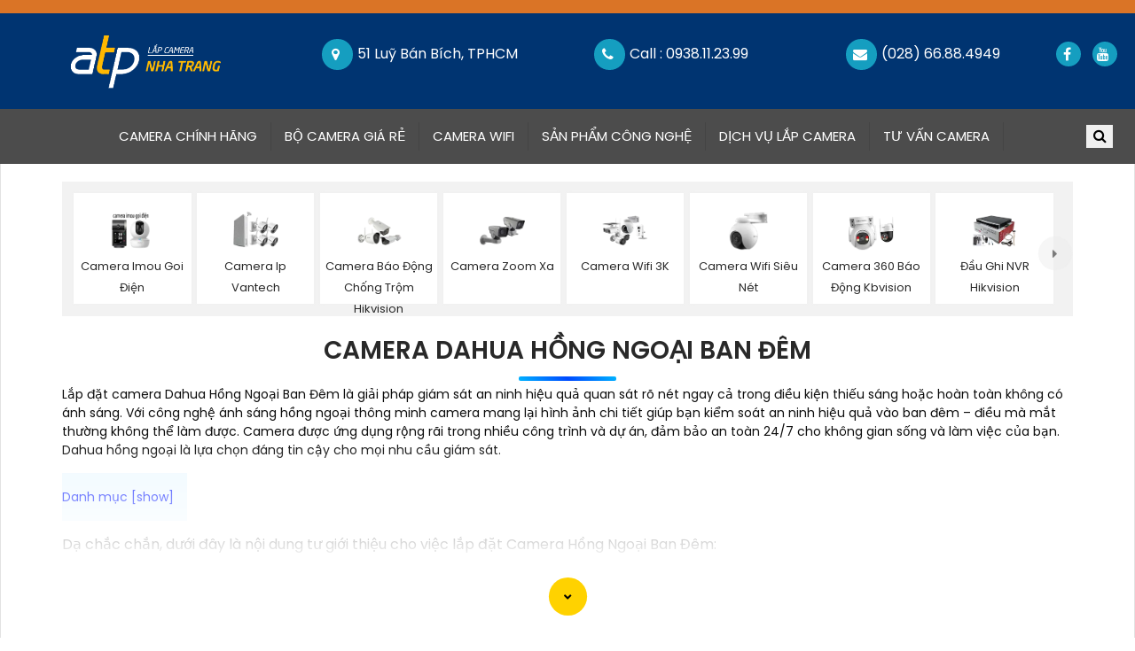

--- FILE ---
content_type: text/html; charset=utf-8
request_url: https://cameranhatranggiare.com/camera-hong-ngoai-dahua.html
body_size: 62808
content:



<!DOCTYPE html>

<html lang="vi" xmlns:og="http://ogp.me/ns#" xmlns:fb="http://www.facebook.com/2008/fbml" itemscope="itemscope" itemtype="http://schema.org/NewsArticle">

<head prefix="og: http://ogp.me/ns# fb: http://ogp.me/ns/fb# website: http://ogp.me/ns/website#">
		  <title>Camera Dahua Hồng Ngoại Ban Đêm Camera Nha Trang Giá Rẻ</title>
     <meta name="robots" content="index, follow" />
	<meta name="googlebot" content="index, follow, max-snippet:-1, max-image-preview:large, max-video-preview:-1" />
	<meta name="bingbot" content="index, follow, max-snippet:-1, max-image-preview:large, max-video-preview:-1" />
    <meta charset="utf-8" />
	 <meta name="viewport" content="width=device-width, initial-scale=1, user-scalable=no" 
    <meta property="og:site_name" content="Camera Dahua Hồng Ngoại Ban Đêm" />
    <meta property="og:url" content="https://cameranhatranggiare.com/camera-hong-ngoai-dahua.html" />
    <link rel="canonical" href="https://cameranhatranggiare.com/camera-hong-ngoai-dahua.html" />    
    <link name="image_src" href="https://cameranhatranggiare.com/khongxoa/icondm/15.webp" />
     <meta property="og:image" content="https://cameranhatranggiare.com/khongxoa/icondm/15.webp" />
    <meta name="keywords" content="Camera Nha Trang Giá Rẻ,camera hồng ngoại, camera ban đêm, camera ban đêm rõ mặt, lắp camera hồng ngoại, bảo hành camera hồng ngoại, sửa chữa camera hồng ngoại camera quan sát camera quan sát giá rẻ camera quan sát camera quan sát giá rẻ">
    <meta name="description" content="Lắp Đặt Camera Nha Trang,Lắp Camera Hồng Ngoại Ban Đêm là giải pháp an ninh hiệu quả cho việc giám sát trong tối tối. Với chất lượng hình ảnh sắc nét, khả năng quan sát xa, camera này giúp phát hiện và ghi lại các hoạt động đáng ngờ khi trời tối mà không cần ánh sáng môi trường. Điểm đặc biệt của camera hồng ngoại ban đêm chính là khả năng thu nhận hình ảnh trong điều kiện ánh sáng yếu, giúp tăng cường an ninh cho ngôi nhà, cửa hàng hoặc văn phòng của bạn. camera quan sát camera quan sát giá rẻ camera quan sát camera quan sát giá rẻ">
		 <link rel="icon" href="https://cameranhatranggiare.com/cameranhatranggiare/images/favicon.ico" type="image/x-icon">	
  <link rel="stylesheet" type="text/css" href="cameranhatranggiare/css/bootstrap.css" /> 
  	 	<link rel="stylesheet" href="css/stysp.css">
  <link href="https://fonts.googleapis.com/css2?family=Poppins:wght@400;600;700&display=swap" rel="stylesheet">
  <link rel="stylesheet" type="text/css" href="https://cdnjs.cloudflare.com/ajax/libs/OwlCarousel2/2.3.4/assets/owl.carousel.min.css" />
  <link href="cameranhatranggiare/css/font-awesome.min.css" rel="stylesheet" />
  <link href="cameranhatranggiare/css/style.css" rel="stylesheet" />
  <link href="cameranhatranggiare/css/responsive.css" rel="stylesheet" />

<!-- Google tag (gtag.js) -->
<script async src="https://www.googletagmanager.com/gtag/js?id=G-4PKE9V0FJK"></script>
<script>
  window.dataLayer = window.dataLayer || [];
  function gtag(){dataLayer.push(arguments);}
  gtag('js', new Date());

  gtag('config', 'G-4PKE9V0FJK');
</script>  <!-- script gg-->
		<link rel="stylesheet" href="css/cssquan/cssquanso.css">
</head>

<body class=" swnt         ">
     <form name="form1" method="post" action="./allproduct.aspx?id=19&amp;id2=41" id="form1">
<div>
<input type="hidden" name="__EVENTTARGET" id="__EVENTTARGET" value="" />
<input type="hidden" name="__EVENTARGUMENT" id="__EVENTARGUMENT" value="" />
<input type="hidden" name="__VIEWSTATE" id="__VIEWSTATE" value="/wEPDwUJMjA2NTc2NDg3ZGTPT/m1JqN7r/bVVZOifye5wpb/zQ==" />
</div>

<script type="text/javascript">
//<![CDATA[
var theForm = document.forms['form1'];
if (!theForm) {
    theForm = document.form1;
}
function __doPostBack(eventTarget, eventArgument) {
    if (!theForm.onsubmit || (theForm.onsubmit() != false)) {
        theForm.__EVENTTARGET.value = eventTarget;
        theForm.__EVENTARGUMENT.value = eventArgument;
        theForm.submit();
    }
}
//]]>
</script>


<div>

	<input type="hidden" name="__VIEWSTATEGENERATOR" id="__VIEWSTATEGENERATOR" value="6328A522" />
</div>
            <!-- header  -->
  <div class="hero_area">

    <header class="header_section">
      <div class="header_top">
        <div class="container-fluid header_top_container">
          <a class="navbar-brand col-lg-3 " href="https://cameranhatranggiare.com/" title="chuyên lắp đặt các hệ thống giám sát ở thành phố nha trang, với độ phân giải cao, chất lượng camera cực tốt và giá thành cực kì rẻ và có nhiều ưu đãi."> <img src="cameranhatranggiare/images/lap-camera-nha-trang-ico.webp"></a>
          <div class="contact_nav">
            <p href="">
              <i class="fa fa-map-marker" aria-hidden="true">&nbsp;</i>
              <span>
                51 Luỹ Bán Bích, TPHCM
              </span>
            </p>
            <p href="">
              <i class="fa fa-phone" aria-hidden="true">&nbsp;</i>
              <span>
                Call : 0938.11.23.99
              </span>
            </p>
            <p href="">
              <i class="fa fa-envelope" aria-hidden="true">&nbsp;</i>
              <span>
               (028) 66.88.4949
              </span>
            </p>
          </div>
          <div class="social_box">
            <a href="https://www.facebook.com/profile.php?id=100067300940574" target="_blank" title="fanpage facebook của camera giám sát an thành phát">
              <i class="fa fa-facebook" aria-hidden="true">&nbsp;</i>
            </a>
            <a href="https://www.youtube.com/channel/UC8Meu3X10Ruhj7M-1fHaGwA" target="_blank" title="fanpage youtube của camera giám sát an thành phát chuyên lắp đặt camera giám sát.">
              <i class="fa fa-youtube" aria-hidden="true">&nbsp;</i>
            </a>
          </div>
        </div>
      </div>
      <div class="header_bottom" id="menu-mobi">
        <div class="container-fluid">
          <nav class="navbar navbar-expand-lg custom_nav-container ">
            <a class="navbar-brand navbar_brand_mobile" href="https://cameranhatranggiare.com/" title="chuyên lắp đặt các hệ thống giám sát ở thành phố nha trang, với độ phân giải cao, chất lượng camera cực tốt và giá thành cực kì rẻ và có nhiều ưu đãi.">CAMERA<span>NHA TRANG</span></a>
            <div class="collapse navbar-collapse" id="navbarSupportedContent">
              <ul class="ulcha uldp navbar-nav  ">
                <li class="licha lidp nav-item active">
                  <a class="nav-link" href="lap-camera-chong-trom.html" title="chuyên lắp đặt các hệ thống giám sát ở thành phố nha trang, với độ phân giải cao, chất lượng camera cực tốt và giá thành cực kì rẻ và có nhiều ưu đãi.">Camera Chính Hãng<span class="sr-only">(current)</span></a>
					   <ul class="mncon">
						<li class="mn-con" > <a href="camera-hikvision.html" title="Camera hikvision bảo mật cao hình ảnh sắt nét giá rẻ." class="dropdown-item">Lắp Camera Hikvision</a>
						<i class='fa fa-caret-down'>&nbsp;</i> <ul class='box-mncon3'><li> <a href='DS-2CD1347G0-L-CMos.htm' title='Camera DS-2CD1347G0-L Báo Động Camera DS-2CD1347G0-L Báo Động,DS 2CD1347G0 L,Giá Bán ,DS-2CD1347G0-L 4.0 MP  giá kỹ thuật,Công ty bán  Camera quan sát DS-2CD1347G0-L,thông số DS-2CD1347G0-L,DS-2CD1347G0-L sale mạnh,DS-2CD1347G0-L bán rẻ,DS-2CD1347G0-L Chính hãng,Bán rẻ DS-2CD1347G0-L,tuổi thọ DS-2CD1347G0-L,Giá  Ip sắc nét DS-2CD1347G0-L,Phân Phối Sỉ DS-2CD1347G0-L,DS-2CD1347G0-L Giá Thấp Nhất'> <span class='iconstar3'>✰</span> Camera DS-2CD1347G0-L Báo Động</a> </li><li> <a href='ds-2cd1347g0-l-c-hikvision.htm' title='DS-2CD1347G0-LC sắc nét Hikvision Camera Hikvision DS-2CD1347G0-LC,DS-2CD1347G0-LC Giá rẻ, Loại Camera an ninh DS-2CD1347G0-LC Tốt nhất,DS-2CD1347G0-LC HD IP  Tốt nhất,DS-2CD1347G0-LC Giá Hãng,phân phối DS-2CD1347G0-LC Ultra 2k 4.0 megapixel ,Nơi bán DS-2CD1347G0-LC,DS-2CD1347G0-LC Giá rẻ,DS-2CD1347G0-LC Tốt nhất'> <span class='iconstar3'>✰</span> DS-2CD1347G0-LC sắc nét Hikvision</a> </li><li> <a href='ds-2cd1p43g2-i-hikvision.htm' title='Camera DS-2CD1P43G2-I Báo Động Chuyển Động Camera DS-2CD1P43G2-I Báo Động Chuyển Động,DS-2CD1P43G2-I Đang giảm giá,DS-2CD1P43G2-I Giá Thấp Nhất,Thông số DS-2CD1P43G2-I Công Nghệ IP ,Bán rẻ DS-2CD1P43G2-I,Giá DS-2CD1P43G2-I 4.0 MP Độ phân giải Ultra 2k ,Phân Phối Sỉ ,DS-2CD1P43G2-I Bán Sỉ,Giá Bán DS-2CD1P43G2-I,Công ty bán DS-2CD1P43G2-I,thông số DS-2CD1P43G2-I,DS-2CD1P43G2-I Giá rẻ nhất,DS-2CD1P43G2-I giá kỹ thuật'> <span class='iconstar3'>✰</span> Camera DS-2CD1P43G2-I Báo Động Chuyển Động</a> </li><li> <a href='Camera-Hikvision-DS-2CD1T27G2-L.htm' title='➠  DS-2CD1T27G2-L sắc nét Hikvision Camera Hikvision DS-2CD1T27G2-L,DS-2CD1T27G2-L Giá Hấp Dẫn,DS-2CD1T27G2-L Giá Thấp Nhất,Thông số DS-2CD1T27G2-L Công Nghệ IP ,bán DS-2CD1T27G2-L,Bán Giá DS-2CD1T27G2-L 2.0 MP FULL HD 1080P ,phân phối ,DS-2CD1T27G2-L Bán Sỉ,Giá Bán DS-2CD1T27G2-L,Nơi bán DS-2CD1T27G2-L,thông số DS-2CD1T27G2-L,DS-2CD1T27G2-L Chất lượng nhất,DS-2CD1T27G2-L Giá Hãng'> <span class='iconstar3'>✰</span> ➠  DS-2CD1T27G2-L sắc nét Hikvision</a> </li><li> <a href='ds-2cd2021g1-i-hikvision.htm' title='DS-2CD2021G1-I sắc nét Hikvision Camera Hikvision DS-2CD2021G1-I,giá kỹ thuật DS-2CD2021G1-I,Giá buôn DS-2CD2021G1-I, Bán Lỗ,DS-2CD2021G1-I nơi bán rẻ nhất,Giá Bán DS-2CD2021G1-I FULL HD 1080P 2.0 megapixel ,Địa Chỉ Bán  Camera An Ninh  DS-2CD2021G1-I,thông số DS-2CD2021G1-I, Tốt nhất,DS-2CD2021G1-I Giá hấp dẫn,DS-2CD2021G1-I Giá rẻ,công nghê DS-2CD2021G1-I,DS-2CD2021G1-I Giá rẻ nhất,DS-2CD2021G1-I bán uy tín,sale DS-2CD2021G1-I'> <span class='iconstar3'>✰</span> DS-2CD2021G1-I sắc nét Hikvision</a> </li><li> <a href='DS-2CD2026G2-IU-Camera-IP.htm' title='DS-2CD2026G2-IU sắc nét Hikvision ➠ Camera Hikvision DS-2CD2026G2-IU,DS-2CD2026G2-IU Giá chiết khấu,DS-2CD2026G2-IU Cấp Nguồ Qua Dây Mạng  Đang giảm giá,DS-2CD2026G2-IU Công Nghệ Mới,Nơi Lắp DS-2CD2026G2-IU FULL HD 1080P ,DS 2CD2026G2 IU,thông số  Camera DS-2CD2026G2-IU,công nghê DS-2CD2026G2-IU,Giá DS-2CD2026G2-IU,phân phối DS-2CD2026G2-IU,DS-2CD2026G2-IU mới,Bán giá rẻ DS-2CD2026G2-IU,DS-2CD2026G2-IU giá hấp dẫn,Giá Bán DS-2CD2026G2-IU,DS-2CD2026G2-IU Giá rẻ nhất,DS-2CD2026G2-IU Bán Lỗ'> <span class='iconstar3'>✰</span> DS-2CD2026G2-IU sắc nét Hikvision ➠</a> </li><li> <a href='Hikvision-DS-2CD2066G2-IU-SLD.htm' title='➠  DS-2CD2066G2-IU/SL(D) sắc nét Hikvision Camera Hikvision DS-2CD2066G2-IU/SL(D),thông số  Camera DS-2CD2066G2-IU/SL(D),DS-2CD2066G2-IU/SL(D) rẻ nhất,chức năng DS-2CD2066G2-IU/SL(D) Hình ảnh sắc nét với Ultra 4k lite ,DS-2CD2066G2-IU/SL(D) giá mới nhất,Giá Bán DS-2CD2066G2-IU/SL(D),DS-2CD2066G2-IU/SL(D) tốt nhất,DS-2CD2066G2-IU/SL(D) Bán Giá Rẻ,Địa Chỉ Bán DS-2CD2066G2-IU/SL(D),Bán giá rẻ DS-2CD2066G2-IU/SL(D),DS-2CD2066G2-IU/SL(D) giá mới nhất'> <span class='iconstar3'>✰</span> ➠  DS-2CD2066G2-IU/SL(D) sắc nét Hikvision</a> </li><li> <a href='DS-2CD2086G2-IU-SLD-hikvision.htm' title='DS-2CD2086G2-IU/SL(D) sắc nét Hikvision Camera Hikvision DS-2CD2086G2-IU/SL(D),DS-2CD2086G2-IU/SL(D) giá mới nhấtDS-2CD2086G2-IU/SL(D) Chính hãng,DS 2CD2086G2 IU/SL(D),Giá Bán DS-2CD2086G2-IU/SL(D) 8.0 megapixel Ultra 4k ,Nơi bán  Camera quan sát DS-2CD2086G2-IU/SL(D),DS-2CD2086G2-IU/SL(D) giá mới nhất,DS-2CD2086G2-IU/SL(D) Chính hãng,Giá ,phân phối DS-2CD2086G2-IU/SL(D)'> <span class='iconstar3'>✰</span> DS-2CD2086G2-IU/SL(D) sắc nét Hikvision</a> </li></ul> <i class='fa fa-caret-down'>&nbsp;</i> <ul class='box-mncon3'><li> <a href='DS-2CD1023G0E-I-L.htm' title='DS-2CD1023G0E-I(L) sắc nét Hikvision Camera ngoai troi IP DS-2CD1023G0E-I (L),Giá giá sỉ DS-2CD1023G0E-I(L) Cấp Nguồ Qua Dây Mạng ,Bán Sỉ DS-2CD1023G0E-I(L), Camera Giám Sát DS-2CD1023G0E-I(L) Bán Lỗ,DS-2CD1023G0E-I(L) chiết khấu cao,công nghê DS-2CD1023G0E-I(L) FULL HD 1080P ,DS-2CD1023G0E-I(L) Tốt nhất,thông số DS-2CD1023G0E-I(L),DS-2CD1023G0E-I(L) Chất lượng nhất,DS-2CD1023G0E-I(L) Chiết khấu cao,DS-2CD1023G0E-I(L) Giá Hấp Dẫn,DS-2CD1023G0E-I(L) Chất Lượng,bán DS-2CD1023G0E-I(L)'> <span class='iconstar3'>✰</span> DS-2CD1023G0E-I(L) sắc nét Hikvision</a> </li><li> <a href='DS-2CD1023G0E-ID.htm' title='DS-2CD1023G0E-ID sắc nét Hikvision Camera IP HIKVISION DS 2CD1023G0E ID,DS-2CD1023G0E-ID Giá Hấp Dẫn,DS 2CD1023G0E ID,Thông số ,thông số DS-2CD1023G0E-ID,Bán Giá  Loại Camera DS-2CD1023G0E-ID,Bán Sỉ DS-2CD1023G0E-ID,DS-2CD1023G0E-ID Chất Lượng,bán DS-2CD1023G0E-ID,DS-2CD1023G0E-ID chiết khấu cao,Giá Bán DS-2CD1023G0E-ID,DS-2CD1023G0E-ID Chất lượng nhất,DS-2CD1023G0E-ID Bán Sỉ,DS-2CD1023G0E-ID Chiết khấu cao,DS-2CD1023G0E-ID Chất lượng nhất,cửa hàng bán DS-2CD1023G0E-ID'> <span class='iconstar3'>✰</span> DS-2CD1023G0E-ID sắc nét Hikvision</a> </li><li> <a href='DS-2CD1023G2-LIUF-SL-hikvision.htm' title='DS-2CD1023G2-LIUF/SL sắc nét Hikvision ➠ Camera Hikvision DS-2CD1023G2-LIUF/SL,Giá giá sỉ DS-2CD1023G2-LIUF/SL,Giá buôn DS-2CD1023G2-LIUF/SL, Bán Lỗ,DS-2CD1023G2-LIUF/SL nơi bán rẻ nhất,Giá Bán DS-2CD1023G2-LIUF/SL FULL HD 1080P 2.0 megapixel ,Địa Chỉ Bán  Loại Camera an ninh DS-2CD1023G2-LIUF/SL,thông số DS-2CD1023G2-LIUF/SL, giá mới nhất,DS-2CD1023G2-LIUF/SL Giá hấp dẫn,DS-2CD1023G2-LIUF/SL rẻ nhất,công nghê DS-2CD1023G2-LIUF/SL,DS-2CD1023G2-LIUF/SL Tốt nhất,DS-2CD1023G2-LIUF/SL Chất Lượng,bán DS-2CD1023G2-LIUF/SL'> <span class='iconstar3'>✰</span> DS-2CD1023G2-LIUF/SL sắc nét Hikvision ➠</a> </li><li> <a href='DS-2CD1027G2H-LIUF-hikvision.htm' title='DS-2CD1027G2H-LIUF sắc nét Hikvision Camera Hikvision DS-2CD1027G2H-LIUF,Giá DS-2CD1027G2H-LIUF,DS-2CD1027G2H-LIUF Giá hấp dẫn,Bán rẻ ,Giá buôn  Camera Giám Sát ,Địa Chỉ Bán DS-2CD1027G2H-LIUF Ip POE sắc nét ,DS-2CD1027G2H-LIUF sale mạnh,Giá Bán DS-2CD1027G2H-LIUF,DS-2CD1027G2H-LIUF nơi bán rẻ nhất,DS-2CD1027G2H-LIUF bán rẻ'> <span class='iconstar3'>✰</span> DS-2CD1027G2H-LIUF sắc nét Hikvision</a> </li><li> <a href='DS-2CD1027G2-LUF-Hikvision.htm' title='DS-2CD1027G2-LUF sắc nét Hikvision Camera Hikvision DS-2CD1027G2-LUF,DS-2CD1027G2-LUF Đang giảm giá, Camera Giá re DS-2CD1027G2-LUF Công Nghệ Mới,DS-2CD1027G2-LUF HD IP  Giá rẻ nhất,DS-2CD1027G2-LUF Giá Hãng,phân phối DS-2CD1027G2-LUF FULL HD 1080P 2.0 megapixel ,Nơi bán DS-2CD1027G2-LUF,DS-2CD1027G2-LUF Đang giảm giá,DS-2CD1027G2-LUF Công Nghệ Mới'> <span class='iconstar3'>✰</span> DS-2CD1027G2-LUF sắc nét Hikvision</a> </li><li> <a href='DS-2CD1043G2-LIUF-Camera-Sieu-Net.htm' title='Camera Hikvision Chất Lượng DS-2CD1043G2-LIUF Camera Hikvision Chất Lượng DS-2CD1043G2-LIUF,DS-2CD1043G2-LIUF Tiết kiệm,DS-2CD1043G2-LIUF Giá Thấp Nhất,Thông số DS-2CD1043G2-LIUF Công Nghệ IP ,Bán rẻ DS-2CD1043G2-LIUF,Giá DS-2CD1043G2-LIUF 4.0 MP Độ phân giải Ultra 2k ,Phân Phối Sỉ ,DS-2CD1043G2-LIUF Bán Sỉ,Giá Bán DS-2CD1043G2-LIUF,Công ty bán DS-2CD1043G2-LIUF,thông số DS-2CD1043G2-LIUF,DS-2CD1043G2-LIUF sale mạnh,DS-2CD1043G2-LIUF giá kỹ thuật'> <span class='iconstar3'>✰</span> Camera Hikvision Chất Lượng DS-2CD1043G2-LIUF</a> </li><li> <a href='DS-2CD1047G0-L-C-Camera-IP-Colorvu-4MP.htm' title='DS-2CD1047G0-LC sắc nét Hikvision Camera Hikvision DS-2CD1047G0-LC,DS 2CD1047G0 LC,Giá Bán ,DS-2CD1047G0-LC 4.0 MP  Giá Hãng,Nơi bán  Camera Giám Sát DS-2CD1047G0-LC,thông số DS-2CD1047G0-LC,DS-2CD1047G0-LC Chất lượng nhất,DS-2CD1047G0-LC bán rẻ,DS-2CD1047G0-LC Chính hãng,Bán rẻ DS-2CD1047G0-LC,tuổi thọ DS-2CD1047G0-LC,Giá  Ip sắc nét DS-2CD1047G0-LC,phân phối DS-2CD1047G0-LC,DS-2CD1047G0-LC Giá Thấp Nhất'> <span class='iconstar3'>✰</span> DS-2CD1047G0-LC sắc nét Hikvision</a> </li><li> <a href='DS-2CD1047G3H-LIUF-SRB.htm' title='Camera Chống Nước DS-2CD1047G3H-LIUF/SRB DS-2CD1047G3H-LIUF/SRB,DS-2CD1047G3H-LIUF/SRB,DS-2CD1047G3H-LIUF/SRB Tốt nhất,DS-2CD1047G3H-LIUF/SRB giá hấp dẫn,Giá Bán DS-2CD1047G3H-LIUF/SRB,DS-2CD1047G3H-LIUF/SRB giá kỹ thuật,DS-2CD1047G3H-LIUF/SRB Bán Giá Rẻ'> <span class='iconstar3'>✰</span> Camera Chống Nước DS-2CD1047G3H-LIUF/SRB</a> </li></ul></li>
						<li class="mn-con" ><a href="camera-kbvision.html" title="Kbvision thương hiệu phát triển mạnh trên thị trường việt nam về camera quan sát." class="dropdown-item">Camera Kbvision Giá rẻ</a>
						<i class='fa fa-caret-down'>&nbsp;</i> <ul class='box-mncon3'><li> <a href='KX-A4002N3-kbvision.htm' title='KX-A4002N3 sắc nét KBvision Camera IP Dome KX-A4002N3,Giá Phân Phối KX-A4002N3, Loại Camera Giá re KX-A4002N3 Giá Khuyến Mãi,Phân phối rẻ KX-A4002N3,KX-A4002N3 Ip sắc nét  Mới nhất,thông số KX-A4002N3 4.0 megapixel Ultra 2k ,KX-A4002N3 Giá rẻ,tuổi thọ KX-A4002N3,KX-A4002N3 Siêu rẻ,Nhà Phân Phối KX-A4002N3,Điểm bán KX-A4002N3,KX-A4002N3 Tốt nhất,Giá Bán KX-A4002N3,KX-A4002N3 bán chạy nhất,KX-A4002N3 bán rẻ'> <span class='iconstar3'>✰</span> KX-A4002N3 sắc nét KBvision</a> </li><li> <a href='KX-C2007IRPN3-kbvision.htm' title='Camera KX-C2007IRPN3 IP POE Công Nghệ AI Camera KX-C2007IRPN3 IP POE Công Nghệ AI,Giá KX-C2007IRPN3 Cấp Nguồ Qua Dây Mạng ,phân phối KX-C2007IRPN3, Camera KX-C2007IRPN3 Bán Lỗ,KX-C2007IRPN3 Giá Thấp Nhất,công nghê KX-C2007IRPN3 FULL HD 1080P ,KX-C2007IRPN3 Công Nghệ Mới,thông số KX-C2007IRPN3,KX-C2007IRPN3 giá mới nhất,KX-C2007IRPN3 Giá Hãng,KX-C2007IRPN3 rẻ nhất,KX-C2007IRPN3 mới,Bán giá rẻ KX-C2007IRPN3'> <span class='iconstar3'>✰</span> Camera KX-C2007IRPN3 IP POE Công Nghệ AI</a> </li><li> <a href='Camera-KBVISION-KX-C2121S5.htm' title='KX-C2121S5 KBvision Với giá cạnh tranh KX-C2121S5 KBvision Với giá cạnh tranh,thông số KX-C2121S5,KX-C2121S5 HD Anlog  rẻ nhất,KX C2121S5,chức năng KX-C2121S5,Giá giá sỉ KX-C2121S5,KX-C2121S5 Chất Lượng,phân phối KX-C2121S5,Giá Bán KX-C2121S5,KX-C2121S5 Giá Thấp Nhất,KX-C2121S5 Bán Giá Rẻ,KX-C2121S5 Tốt nhất,KX-C2121S5 Giá Hãng'> <span class='iconstar3'>✰</span> KX-C2121S5 KBvision Với giá cạnh tranh</a> </li><li> <a href='KX-C8001N-kbvision.htm' title='KX-C8001N sắc nét KBvision Camera IP Kbvision 8MP KX-C8001N,KX-C8001N Giá Khuyến Mãi,KX-C8001N Cấp Nguồ Qua Dây Mạng  Giá Hấp Dẫn,KX-C8001N Giá rẻ nhất,Điểm bán KX-C8001N Siêu nét 8.0 megapixel ,KX C8001N,thông số  Loại Camera Giá re KX-C8001N,công nghê KX-C8001N,giá kỹ thuật KX-C8001N,Nhà Phân Phối KX-C8001N,KX-C8001N bán uy tín,sale KX-C8001N,KX-C8001N bán chạy nhất,Giá Bán KX-C8001N,KX-C8001N Chất lượng nhất,KX-C8001N Bán Lỗ'> <span class='iconstar3'>✰</span> KX-C8001N sắc nét KBvision</a> </li><li> <a href='KX-C8004MN-B-kbvision.htm' title='KX-C8004MN-B sắc nét KBvision ➠ Camera IP Kbvision KX-C8004MN-B,KX-C8004MN-B giá kỹ thuật,KX-C8004MN-B Cấp Nguồ Qua Dây Mạng  Đang giảm giá,KX-C8004MN-B Giá rẻ nhất,Công ty bán KX-C8004MN-B Ultra 4k 8.0 megapixel ,KX C8004MN B,thông số  Loại Camera Giá re KX-C8004MN-B,công nghê KX-C8004MN-B,giá kỹ thuật KX-C8004MN-B,Phân Phối Sỉ KX-C8004MN-B,KX-C8004MN-B bán uy tín,sale KX-C8004MN-B,KX-C8004MN-B Giá Thấp Nhất,Giá Bán KX-C8004MN-B,KX-C8004MN-B Giá rẻ nhất,KX-C8004MN-B Bán Lỗ'> <span class='iconstar3'>✰</span> KX-C8004MN-B sắc nét KBvision ➠</a> </li><li> <a href='KX-C8004N-kbvision.htm' title='KX-C8004N sắc nét KBvision Camera IP Kbvision Dome KX-C8004N,giá kỹ thuật KX-C8004N,Phân Phối Sỉ KX-C8004N, Bán Lỗ,KX-C8004N Giá Thấp Nhất,Giá Bán KX-C8004N Ultra 4k 8.0 megapixel ,Công ty bán  Camera An Ninh  KX-C8004N,thông số KX-C8004N, Chất lượng nhất,KX-C8004N giá kỹ thuật,KX-C8004N Giá Hấp Dẫn,công nghê KX-C8004N,KX-C8004N Giá rẻ nhất,KX-C8004N bán uy tín,sale KX-C8004N'> <span class='iconstar3'>✰</span> KX-C8004N sắc nét KBvision</a> </li><li> <a href='KX-C8005MN-B-kbvision.htm' title='KX-C8005MN-B sắc nét KBvision KX C8005MN B,Camera IP Kbvision Ngoài Trời KX-C8005MN-B,KX-C8005MN-B rẻ nhất,KX-C8005MN-B Ip POE sắc nét  Mới nhất,KX-C8005MN-B Siêu rẻ,Phân phối rẻ  Camera An Ninh  KX-C8005MN-B,KX-C8005MN-B bán rẻ,KX-C8005MN-B Siêu sắc nét 8.0 megapixel Ultra 4k  Giá Thấp Nhất,Giá Bán KX-C8005MN-B,Công ty bán KX-C8005MN-B,thông số KX-C8005MN-B,tuổi thọ KX-C8005MN-B,KX-C8005MN-B giá mới nhất,KX-C8005MN-B giá kỹ thuật'> <span class='iconstar3'>✰</span> KX-C8005MN-B sắc nét KBvision</a> </li><li> <a href='KX-C8205MN.htm' title='Camera 8.0MP Kbvision KX-C8205MN KX-C8205MN,Camera 8.0MP Kbvision KX-C8205MN,KX-C8205MN Giá Hấp Dẫn,KX-C8205MN POE Không Cần Dây Nguồn với chức năng Không cần sử dụng đầu ghi vì đã có khe cắm thẻ nhớ Micro SD 256GB Tốt nhất,KX-C8205MN mới,bán Camera Giám Sát KX-C8205MN,KX-C8205MN Bán Giá Rẻ'> <span class='iconstar3'>✰</span> Camera 8.0MP Kbvision KX-C8205MN</a> </li></ul> <i class='fa fa-caret-down'>&nbsp;</i> <ul class='box-mncon3'><li> <a href='KM-CD2901ASTN.htm' title='Camera KM-CD2901ASTN KBVISION Camera KBVISION KM-CD2901ASTN (2MP),Bán giá rẻ KM-CD2901ASTN,Giá giá sỉ KM-CD2901ASTN,Giá buôn KM-CD2901ASTN,KM-CD2901ASTN Bán Lỗ,KM-CD2901ASTN Đang giảm giá,KM-CD2901ASTN chiết khấu cao,Giá Bán KM-CD2901ASTN,Điểm bán KM-CD2901ASTN'> <span class='iconstar3'>✰</span> Camera KM-CD2901ASTN KBVISION</a> </li><li> <a href='KM-CD2902ASTN.htm' title='Camera KM-CD2902ASTN KBVISION Camera KBVISISON KM-CD2902ASTN,thông số KM-CD2902ASTN,KM CD2902ASTN,Thông số KM-CD2902ASTN 2.0 MP FULL HD 1080P , Camera KM-CD2902ASTN Chất lượng nhất,KM-CD2902ASTN Siêu rẻ,bán KM-CD2902ASTN'> <span class='iconstar3'>✰</span> Camera KM-CD2902ASTN KBVISION</a> </li><li> <a href='KX-2012S4-P.htm' title='Camera Kbvision KX-2012S4-P chức năng KX-2012S4-P,KX-2012S4-P Công Nghệ Mới,KX-2012S4-P HD Bán Giá Rẻ,KX 2012S4 P,KX-2012S4-P Giá Thấp Nhất,Giá Bán KX-2012S4-P, KX-2012S4-P, camera kbvision KX-2012S4-P, camera giá rẻ, camera giá rẻ KX-2012S4-P, camera kbvision giá rẻ KX-2012S4-P'> <span class='iconstar3'>✰</span> Camera Kbvision KX-2012S4-P</a> </li><li> <a href='KX-A2003N3-A-kbvision.htm' title='KX-A2003N3-A sắc nét KBvision Camera IP Ngoài Trời KX-A2003N3-A,KX-A2003N3-A Giá Hấp Dẫn,KX-A2003N3-A bán chạy nhất,Thông số KX-A2003N3-A Công Nghệ POE ,Bán rẻ KX-A2003N3-A,Giá KX-A2003N3-A 2.0 MP FULL HD 1080P ,Nhà Phân Phối ,KX-A2003N3-A Bán Sỉ,Giá Bán KX-A2003N3-A,Điểm bán KX-A2003N3-A,thông số KX-A2003N3-A,KX-A2003N3-A Chất lượng nhất,KX-A2003N3-A Giá Khuyến Mãi'> <span class='iconstar3'>✰</span> KX-A2003N3-A sắc nét KBvision</a> </li><li> <a href='KX-A2003N3-A-VN-kbvision.htm' title='Camera KBvision KX-A2003N3-A-VN Camera Kbvision KX-A2003N3-A-VN,Giá KX-A2003N3-A-VN,Nhà Phân Phối KX-A2003N3-A-VN,Camera Công Nghệ POE KX-A2003N3-A-VN KBvision Chất Lượng Bán Giá Rẻ,KX-A2003N3-A-VN Giá Thấp Nhất,Giá Bán KX-A2003N3-A-VN 2.0 megapixel ,Nơi Lắp Thiết Bị Camera KX-A2003N3-A-VN,thông số KX-A2003N3-A-VN,Camera Công Nghệ POE KX-A2003N3-A-VN KBvision Chất Lượng Chất lượng nhất,KX-A2003N3-A-VN Giá hấp dẫn,KX-A2003N3-A-VN Tiết kiệm,chức năng KX-A2003N3-A-VN,KX-A2003N3-A-VN Giá rẻ nhất,KX-A2003N3-A-VN Chất Lượng,sale KX-A2003N3-A-VN'> <span class='iconstar3'>✰</span> Camera KBvision KX-A2003N3-A-VN</a> </li><li> <a href='KX-A2003N-A-kbvision.htm' title='Camera IP KBvision KX-A2003N-A KX-A2003N-A Giá rẻ nhất,Giá Bán KX-A2003N-A,KX-A2003N-A Giá Thấp Nhất,KX-A2003N-A Bán Sỉ,Camera IP KBvision KX-A2003N-A,Camera IP KX-A2003N-A,KBvision KX-A2003N-A,KX-A2003N-A,Camera KX-A2003N-A,Camera IP KBvision KX-A2003N-A 2MP,camera quan sát KX-A2003N-A'> <span class='iconstar3'>✰</span> Camera IP KBvision KX-A2003N-A</a> </li><li> <a href='Camera-KBvision-KX-A2004C-PRO.htm' title='Camera KBvision KX-A2004C-PRO Tiết Kiệm KX-A2004C-PRO,thông số KX-A2004C-PRO,KX-A2004C-PRO Giá Hấp Dẫn,chất lượng KX-A2004C-PRO'> <span class='iconstar3'>✰</span> Camera KBvision KX-A2004C-PRO Tiết Kiệm</a> </li><li> <a href='KX-A2011LN-A-kbvision.htm' title='Camera Ngoài Trời Ghi Âm KX-A2011LN-A Camera Kbvision KX-A2011LN-A,KX-A2011LN-A Giá rẻ,KX A2011LN A,Thông số ,thông số KX-A2011LN-A,Giá  Loại Camera an ninh KX-A2011LN-A,Giá buôn KX-A2011LN-A,KX-A2011LN-A Chính hãng,Bán rẻ KX-A2011LN-A,KX-A2011LN-A nơi bán rẻ nhất,Giá Bán KX-A2011LN-A,KX-A2011LN-A Tốt nhất,KX-A2011LN-A Bán Sỉ,KX-A2011LN-A Giá hấp dẫn,KX-A2011LN-A giá mới nhất,Địa Chỉ Bán KX-A2011LN-A'> <span class='iconstar3'>✰</span> Camera Ngoài Trời Ghi Âm KX-A2011LN-A</a> </li></ul></li>
						<li class="mn-con" ><a href="camera-dahua.html" title="Camera dahua một trong những thương hiệu camera uy tín hàng đầu thế giới dễ dàng sử dụng giải pháp camera chất lượng tại Nha trang." class="dropdown-item">lắp Camera Dahua</a>
						<i class='fa fa-caret-down'>&nbsp;</i> <ul class='box-mncon3'><li> <a href='DH-EPC230U-PTZ-Camera-chong-chay-no-IP.htm' title='DH-EPC230U-PTZ sắc nét Dahua DH EPC230U PTZ,Camera Dahua DH-EPC230U-PTZ,chức năng DH-EPC230U-PTZ,Giá DH-EPC230U-PTZ IP ,phân phối DH-EPC230U-PTZ 2.0 megapixel ,Nơi bán DH-EPC230U-PTZthông số , Loại Camera DH-EPC230U-PTZ,DH-EPC230U-PTZ Chất lượng nhất,DH-EPC230U-PTZ Giá Thấp Nhất,Giá Bán DH-EPC230U-PTZ,DH-EPC230U-PTZ Giá Hãng,DH-EPC230U-PTZ Bán Giá Rẻ,DH-EPC230U-PTZ mới,Bán giá rẻ DH-EPC230U-PTZ'> <span class='iconstar3'>✰</span> DH-EPC230U-PTZ sắc nét Dahua</a> </li><li> <a href='Camera-DH-SD3E205DB-GNY-A-PV1-Dahua.htm' title='DH-SD3E205DB-GNY-A-PV1 sắc nét Dahua Camera Dahua DH-SD3E205DB-GNY-A-PV1,Giá DH-SD3E205DB-GNY-A-PV1,Nhà Phân Phối DH-SD3E205DB-GNY-A-PV1, Bán Lỗ,DH-SD3E205DB-GNY-A-PV1 bán chạy nhất,Giá Bán DH-SD3E205DB-GNY-A-PV1 FULL HD 1080P 2.0 megapixel ,Điểm bán  Loại Camera DH-SD3E205DB-GNY-A-PV1,thông số DH-SD3E205DB-GNY-A-PV1, sale mạnh,DH-SD3E205DB-GNY-A-PV1 Giá Khuyến Mãi,DH-SD3E205DB-GNY-A-PV1 Tiết kiệm,công nghê DH-SD3E205DB-GNY-A-PV1,DH-SD3E205DB-GNY-A-PV1 Công Nghệ Mới,DH-SD3E205DB-GNY-A-PV1 mới,Bán giá rẻ DH-SD3E205DB-GNY-A-PV1'> <span class='iconstar3'>✰</span> DH-SD3E205DB-GNY-A-PV1 sắc nét Dahua</a> </li><li> <a href='DH-SD3E405DB-GNY-A-PV1.htm' title='➠  DH-SD3E405DB-GNY-A-PV1 sắc nét Dahua Camera Dahua DH-SD3E405DB-GNY-A-PV1,thông số DH-SD3E405DB-GNY-A-PV1,DH-SD3E405DB-GNY-A-PV1 IP  Giá Hấp Dẫn,DH SD3E405DB GNY A PV1,chức năng  Camera DH-SD3E405DB-GNY-A-PV1,Giá DH-SD3E405DB-GNY-A-PV1,DH-SD3E405DB-GNY-A-PV1 mới,Nhà Phân Phối DH-SD3E405DB-GNY-A-PV1,Giá Bán DH-SD3E405DB-GNY-A-PV1,DH-SD3E405DB-GNY-A-PV1 bán chạy nhất,DH-SD3E405DB-GNY-A-PV1 Bán Giá Rẻ,DH-SD3E405DB-GNY-A-PV1 Công Nghệ Mới,DH-SD3E405DB-GNY-A-PV1 Giá Khuyến Mãi'> <span class='iconstar3'>✰</span> ➠  DH-SD3E405DB-GNY-A-PV1 sắc nét Dahua</a> </li><li> <a href='DH-SD49225GB-HNR-Dahua.htm' title='DH-SD49225GB-HNR sắc nét Dahua Camera Dahua DH-SD49225GB-HNR,DH-SD49225GB-HNR Giá chiết khấu,DH-SD49225GB-HNR HD IP  Giá rẻ,DH-SD49225GB-HNR Công Nghệ Mới,Nơi Lắp DH-SD49225GB-HNR FULL HD 1080P ,DH SD49225GB HNR,thông số  Loại Camera DH-SD49225GB-HNR,công nghê DH-SD49225GB-HNR,Giá DH-SD49225GB-HNR,phân phối DH-SD49225GB-HNR,DH-SD49225GB-HNR mới,Bán giá rẻ DH-SD49225GB-HNR,DH-SD49225GB-HNR giá hấp dẫn,Giá Bán DH-SD49225GB-HNR,DH-SD49225GB-HNR Tốt nhất,DH-SD49225GB-HNR Bán Lỗ'> <span class='iconstar3'>✰</span> DH-SD49225GB-HNR sắc nét Dahua</a> </li><li> <a href='DH-SD4A225DB-HNY-dahua.htm' title='DH-SD4A225DB-HNY sắc nét Dahua Camera Dahua DH-SD4A225DB-HNY,Thông số DH-SD4A225DB-HNY,DH-SD4A225DB-HNY giá mới nhất,DH-SD4A225DB-HNY Công Nghệ POE  Bán Sỉ, Camera Giám Sát DH SD4A225DB HNY,DH-SD4A225DB-HNY Giá Thấp Nhất,Giá Bán DH-SD4A225DB-HNY FULL HD 1080P 2.0 MP ,DH-SD4A225DB-HNY Chính hãng,Bán rẻ DH-SD4A225DB-HNY,Giá DH-SD4A225DB-HNY,thông số DH-SD4A225DB-HNY,DH-SD4A225DB-HNY giá mới nhất,DH-SD4A225DB-HNY Giá Hãng,DH-SD4A225DB-HNY rẻ nhất'> <span class='iconstar3'>✰</span> DH-SD4A225DB-HNY sắc nét Dahua</a> </li><li> <a href='DH-SD4D225DB-HNY.htm' title='DH-SD4D225DB-HNY camera speed dome dahua DH-SD4D225DB-HNY, camera quay quét ngoài trời DH-SD4D225DB-HNY, camera ip dahua DH-SD4D225DB-HNY, camera zoom 25x DH-SD4D225DB-HNY, camera an ninh dahua DH-SD4D225DB-HNY, camera giám sát ban đêm DH-SD4D225DB-HNY, camera starlight DH-SD4D225DB-HNY'> <span class='iconstar3'>✰</span> DH-SD4D225DB-HNY</a> </li></ul> <i class='fa fa-caret-down'>&nbsp;</i> <ul class='box-mncon3'><li> <a href='DH-HAC-B1A21P.htm' title='➠  DH-HAC-B1A21P sắc nét Dahua Camera DAHUA DH HAC B1A21P,DH HAC B1A21P,Giá Bán ,DH-HAC-B1A21P 2.0 MP  Giá Hãng,Nơi bán  Camera Giá re DH-HAC-B1A21P,thông số DH-HAC-B1A21P,DH-HAC-B1A21P Tốt nhất,DH-HAC-B1A21P bán rẻ,DH-HAC-B1A21P Chất Lượng,bán DH-HAC-B1A21P,tuổi thọ DH-HAC-B1A21P,Bán Giá  Công Nghệ HD DH-HAC-B1A21P,phân phối DH-HAC-B1A21P,DH-HAC-B1A21P Giá Thấp Nhất'> <span class='iconstar3'>✰</span> ➠  DH-HAC-B1A21P sắc nét Dahua</a> </li><li> <a href='dahua-DH-HAC-B1A21P-U-IL-A.htm' title='Camera IP Dahua DH-HAC-B1A21P-U-IL-A Camera Dahua DH-HAC-B1A21P-U-IL-A,thông số Camera DH-HAC-B1A21P-U-IL-A,DH-HAC-B1A21P-U-IL-A Giá Hấp Dẫn,Camera Dahua HD Anlog DH-HAC-B1A21P-U-IL-A,Camera Dahua DH-HAC-B1A21P-U-IL-A,Dahua DH-HAC-B1A21P-U-IL-A,Camera Dahua Anlog DH-HAC-B1A21P-U-IL-A,Camera Dahua DH-HAC-B1A21P-U-IL-A 2MP'> <span class='iconstar3'>✰</span> Camera IP Dahua DH-HAC-B1A21P-U-IL-A</a> </li><li> <a href='DH-HAC-B2A21P-U-IL-A.htm' title='Camera Dahua DH-HAC-B2A21P-U-IL-A Ánh Sáng Kép Camera DH-HAC-B2A21P-U-IL-A Full Color, DH-HAC-B2A21P-U-IL-A có màu ban đêm, Giá camera DH-HAC-B2A21P-U-IL-A, Camera ngoài trời DH-HAC-B2A21P-U-IL-A, Camera Dahua ánh sáng kép DH-HAC-B2A21P-U-IL-A, DH-HAC-B2A21P-U-IL-A tích hợp mic, Camera 2MP DH-HAC-B2A21P-U-IL-A'> <span class='iconstar3'>✰</span> Camera Dahua DH-HAC-B2A21P-U-IL-A Ánh Sáng Kép</a> </li><li> <a href='DH-HAC-B2A51P-U-IL-A.htm' title='Camera Dahua DH-HAC-B2A51P-U-IL-A Độ Phân Giải 5MP Camera DH-HAC-B2A51P-U-IL-A 5MP, DH-HAC-B2A51P-U-IL-A ban đêm có màu, Giá DH-HAC-B2A51P-U-IL-A, Camera Dahua DH-HAC-B2A51P-U-IL-A có mic, Camera Full Color DH-HAC-B2A51P-U-IL-A, Mua DH-HAC-B2A51P-U-IL-A tại TP.HCM, Camera ngoài trời DH-HAC-B2A51P-U-IL-A'> <span class='iconstar3'>✰</span> Camera Dahua DH-HAC-B2A51P-U-IL-A Độ Phân Giải 5MP</a> </li><li> <a href='Dahua-DH-HAC-HDW1200CLQP-IL-A.htm' title='DH-HAC-HDW1200CLQP-IL-A sắc nét Dahua Camera Dahua DH-HAC-HDW1200CLQP-IL-A,DH-HAC-HDW1200CLQP-IL-A Chất lượng nhấtDH-HAC-HDW1200CLQP-IL-A Chất Lượng,DH HAC HDW1200CLQP IL A,Giá Bán DH-HAC-HDW1200CLQP-IL-A FULL HD 1080P 2.0 MP ,Điểm bán  Camera DH-HAC-HDW1200CLQP-IL-A,DH-HAC-HDW1200CLQP-IL-A Chất lượng nhất,DH-HAC-HDW1200CLQP-IL-A Chất Lượng,Bán Giá ,Nhà Phân Phối DH-HAC-HDW1200CLQP-IL-A'> <span class='iconstar3'>✰</span> DH-HAC-HDW1200CLQP-IL-A sắc nét Dahua</a> </li><li> <a href='DH-HAC-HDW1200TLMQP-S5.htm' title='DH-HAC-HDW1200TLMQP-S5 sắc nét Dahua Camera dahua DH-HAC-HDW1200TLMQP-S5,Thông số DH-HAC-HDW1200TLMQP-S5,DH-HAC-HDW1200TLMQP-S5 giá mới nhất,DH-HAC-HDW1200TLMQP-S5 HD Anlog  Bán Sỉ, Camera quan sát DH HAC HDW1200TLMQP S5,DH-HAC-HDW1200TLMQP-S5 tốt nhất,Giá Bán DH-HAC-HDW1200TLMQP-S5 FULL HD 1080P 2.0 MP ,DH-HAC-HDW1200TLMQP-S5 Chính hãng,Bán rẻ DH-HAC-HDW1200TLMQP-S5,Giá DH-HAC-HDW1200TLMQP-S5,thông số DH-HAC-HDW1200TLMQP-S5,DH-HAC-HDW1200TLMQP-S5 Tốt nhất,DH-HAC-HDW1200TLMQP-S5 Giá Khuyến Mãi,DH-HAC-HDW1200TLMQP-S5 Giá rẻ'> <span class='iconstar3'>✰</span> DH-HAC-HDW1200TLMQP-S5 sắc nét Dahua</a> </li><li> <a href='DH-HAC-HDW1200TMQP-A.htm' title='DH-HAC-HDW1200TMQP-A sắc nét Dahua DH HAC HDW1200TMQP A,DH-HAC-HDW1200TMQP-A Camera Dahua Thu Âm,chức năng DH-HAC-HDW1200TMQP-A,giá kỹ thuật DH-HAC-HDW1200TMQP-A HD ,Phân Phối Sỉ DH-HAC-HDW1200TMQP-A 2.0 megapixel ,Công ty bán DH-HAC-HDW1200TMQP-Athông số , Thiết Bị Camera DH-HAC-HDW1200TMQP-A,DH-HAC-HDW1200TMQP-A Tốt nhất,DH-HAC-HDW1200TMQP-A Giá Thấp Nhất,Giá Bán DH-HAC-HDW1200TMQP-A,DH-HAC-HDW1200TMQP-A giá kỹ thuật,DH-HAC-HDW1200TMQP-A Bán Giá Rẻ,DH-HAC-HDW1200TMQP-A bán uy tín,sale DH-HAC-HDW1200TMQP-A'> <span class='iconstar3'>✰</span> DH-HAC-HDW1200TMQP-A sắc nét Dahua</a> </li><li> <a href='DH-HAC-HDW1239TLQP-LED-S2.htm' title='DH-HAC-HDW1239TLQP-LED-S2 sắc nét Dahua Camera Dahua DH-HAC-HDW1239TLQP-LED-S2,Thông số DH-HAC-HDW1239TLQP-LED-S2,DH-HAC-HDW1239TLQP-LED-S2 giá mới nhất,DH-HAC-HDW1239TLQP-LED-S2 HD Anlog  Bán Sỉ, Loại Camera an ninh DH HAC HDW1239TLQP LED S2,DH-HAC-HDW1239TLQP-LED-S2 chiết khấu cao,Giá Bán DH-HAC-HDW1239TLQP-LED-S2 FULL HD 1080P 2.0 MP ,DH-HAC-HDW1239TLQP-LED-S2 Chính hãng,Bán rẻ DH-HAC-HDW1239TLQP-LED-S2,Giá DH-HAC-HDW1239TLQP-LED-S2,thông số DH-HAC-HDW1239TLQP-LED-S2,DH-HAC-HDW1239TLQP-LED-S2 Tốt nhất,DH-HAC-HDW1239TLQP-LED-S2 Chiết khấu cao,DH-HAC-HDW1239TLQP-LED-S2 Giá rẻ'> <span class='iconstar3'>✰</span> DH-HAC-HDW1239TLQP-LED-S2 sắc nét Dahua</a> </li></ul></li>
						<li class="mn-con" ><a href="camera-vantech.html" title="Camera vantech thương hiệu camera uy tín hàng việt nam chất lượng cao." class="dropdown-item">Camera Vantech Chính Hãng</a><i class='fa fa-caret-down'>&nbsp;</i> <ul class='box-mncon3'><li> <a href='Camera-IP-Vantech-VP-153D.htm' title='Camera VP-153D Chất Lượng Camera VP-153D Chất Lượng,VP-153D giá kỹ thuật,VP-153D Cấp Nguồ Qua Dây Mạng  Đang giảm giá,VP-153D Tốt nhất,Công ty bán VP-153D Ultra 4k lite ,VP 153D,thông số  Loại Camera an ninh VP-153D,công nghê VP-153D,Giá giá sỉ VP-153D,Phân Phối Sỉ VP-153D,VP-153D Chất Lượng,bán VP-153D,VP-153D Giá Thấp Nhất,Giá Bán VP-153D,VP-153D Giá rẻ nhất,VP-153D Bán Lỗ'> <span class='iconstar3'>✰</span> Camera VP-153D Chất Lượng</a> </li><li> <a href='Camera-IP-Vantech-VP-154D.htm' title='VP-154D Camera IP POE VP-154D Camera IP POE,VP 154D,Giá Bán ,VP-154D 5.0 MP  giá kỹ thuật,Công ty bán  Loại Camera an ninh VP-154D,thông số VP-154D,VP-154D sale mạnh,VP-154D bán rẻ,VP-154D Chính hãng,Bán rẻ VP-154D,tuổi thọ VP-154D,Giá  Ip POE sắc nét VP-154D,Phân Phối Sỉ VP-154D,VP-154D Giá Thấp Nhất'> <span class='iconstar3'>✰</span> VP-154D Camera IP POE</a> </li><li> <a href='CAMERA-VANTECH-VP-183DA.htm' title='Camera VP-183DA VanTech ✨ VP 183DA,Camera VP-183DA VanTech ✨,VP-183DA rẻ nhất,VP-183DA Ip POE sắc nét  giá mới nhất,VP-183DA Chính hãng,Bán rẻ  Camera quan sát VP-183DA,VP-183DA bán rẻ,VP-183DA 5.0 megapixel Ultra 4k lite  Giá Thấp Nhất,Giá Bán VP-183DA,Nơi bán VP-183DA,thông số VP-183DA,tuổi thọ VP-183DA,VP-183DA giá mới nhất,VP-183DA Giá Hãng'> <span class='iconstar3'>✰</span> Camera VP-183DA VanTech ✨</a> </li><li> <a href='Camera-IP-Vantech-VP-202D.htm' title='Camera VanTech VP-202D Tiết Kiệm Camera VanTech VP-202D Tiết Kiệm,VP-202D Giá Khuyến Mãi,VP-202D Cấp Nguồ Qua Dây Mạng  rẻ nhất,VP-202D Tốt nhất,Điểm bán VP-202D Ultra 4k lite ,VP 202D,thông số  Camera Giám Sát VP-202D,công nghê VP-202D,Giá giá sỉ VP-202D,Nhà Phân Phối VP-202D,VP-202D Chất Lượng,bán VP-202D,VP-202D bán chạy nhất,Giá Bán VP-202D,VP-202D giá mới nhất,VP-202D Bán Lỗ'> <span class='iconstar3'>✰</span> Camera VanTech VP-202D Tiết Kiệm</a> </li><li> <a href='Camera-IP-hong-ngoai-30-Megapixel-VANTECH-VP-2200IP-M.htm' title='VP-2200IP Camera ❇ VP-2200IP Camera ❇,thông số VP-2200IP,VP-2200IP IP POE rẻ nhất,VP 2200IP,chức năng  Loại Camera an ninh VP-2200IP,Giá giá sỉ VP-2200IP,VP-2200IP Chất Lượng,Nhà Phân Phối VP-2200IP,Giá Bán VP-2200IP,VP-2200IP bán chạy nhất,VP-2200IP Bán Giá Rẻ,VP-2200IP Tốt nhất,VP-2200IP Giá Khuyến Mãi'> <span class='iconstar3'>✰</span> VP-2200IP Camera ❇</a> </li><li> <a href='VP-2200IP-M-Camera-An-Ninh-Dang-giam-gia-🌟👌.htm' title='Camera VP-2200IP-M Độ Nét Cao Camera VP-2200IP-M Độ Nét Cao,Giá VP-2200IP-M,VP-2200IP-M Giá Khuyến Mãi,Bán rẻ ,Nhà Phân Phối  Camera quan sát ,Điểm bán VP-2200IP-M Ip POE sắc nét ,VP-2200IP-M Giá rẻ nhất,Giá Bán VP-2200IP-M,VP-2200IP-M bán chạy nhất,VP-2200IP-M bán rẻ'> <span class='iconstar3'>✰</span> Camera VP-2200IP-M Độ Nét Cao</a> </li></ul> <i class='fa fa-caret-down'>&nbsp;</i> <ul class='box-mncon3'><li> <a href='Camera-IP-VANTECH-VP-152C.htm' title='VP-152C Camera VanTech VP-152C Camera VanTech,thông số  Camera quan sát VP-152C,VP-152C Tiết kiệm,chức năng VP-152C 3.0 megapixel ,VP-152C sale mạnh,Giá Bán VP-152C,VP-152C Giá Thấp Nhất,VP-152C Bán Giá Rẻ,Công ty bán VP-152C,bán VP-152C,VP-152C sale mạnh'> <span class='iconstar3'>✰</span> VP-152C Camera VanTech</a> </li><li> <a href='Camera-IP-Vantech-VP-154D.htm' title='VP-154D Camera IP POE VP-154D Camera IP POE,VP 154D,Giá Bán ,VP-154D 5.0 MP  giá kỹ thuật,Công ty bán  Loại Camera an ninh VP-154D,thông số VP-154D,VP-154D sale mạnh,VP-154D bán rẻ,VP-154D Chính hãng,Bán rẻ VP-154D,tuổi thọ VP-154D,Giá  Ip POE sắc nét VP-154D,Phân Phối Sỉ VP-154D,VP-154D Giá Thấp Nhất'> <span class='iconstar3'>✰</span> VP-154D Camera IP POE</a> </li><li> <a href='Camera-IP-Vantech-VP-202D.htm' title='Camera VanTech VP-202D Tiết Kiệm Camera VanTech VP-202D Tiết Kiệm,VP-202D Giá Khuyến Mãi,VP-202D Cấp Nguồ Qua Dây Mạng  rẻ nhất,VP-202D Tốt nhất,Điểm bán VP-202D Ultra 4k lite ,VP 202D,thông số  Camera Giám Sát VP-202D,công nghê VP-202D,Giá giá sỉ VP-202D,Nhà Phân Phối VP-202D,VP-202D Chất Lượng,bán VP-202D,VP-202D bán chạy nhất,Giá Bán VP-202D,VP-202D giá mới nhất,VP-202D Bán Lỗ'> <span class='iconstar3'>✰</span> Camera VanTech VP-202D Tiết Kiệm</a> </li><li> <a href='VANTECH-VP-2230IP.htm' title='Camera VP-2230IP ❂ Camera VP-2230IP ❂,VP-2230IP Giá Khuyến Mãi,VP-2230IP Cấp Nguồ Qua Dây Mạng  Đang giảm giá,VP-2230IP Tốt nhất,Điểm bán VP-2230IP Ultra 2k lite ,VP 2230IP,thông số  Loại Camera an ninh VP-2230IP,công nghê VP-2230IP,Giá giá sỉ VP-2230IP,Nhà Phân Phối VP-2230IP,VP-2230IP Chất Lượng,bán VP-2230IP,VP-2230IP bán chạy nhất,Giá Bán VP-2230IP,VP-2230IP Giá rẻ nhất,VP-2230IP Bán Lỗ'> <span class='iconstar3'>✰</span> Camera VP-2230IP ❂</a> </li><li> <a href='camera-quan-sat-hong-ngoai-VP-2491BP.htm' title='VP-2491BP Camera Thiết Kế Thân VP-2491BP Camera Thiết Kế Thân,VP 2491BP,Giá Bán ,VP-2491BP 2.0 MP  Giá Khuyến Mãi,Điểm bán  Camera quan sát VP-2491BP,thông số VP-2491BP,VP-2491BP giá mới nhất,VP-2491BP bán rẻ,VP-2491BP Chính hãng,Bán rẻ VP-2491BP,tuổi thọ VP-2491BP,Giá  Ip POE sắc nét VP-2491BP,Nhà Phân Phối VP-2491BP,VP-2491BP bán chạy nhất'> <span class='iconstar3'>✰</span> VP-2491BP Camera Thiết Kế Thân</a> </li><li> <a href='VP-6012IP-VANTECH.htm' title='VP-6012IP Camera Thân Công Nghệ Cao VP-6012IP Camera Thân Công Nghệ Cao,VP 6012IP,Giá Bán ,VP-6012IP 5.0 MP  Giá Khuyến Mãi,Địa Chỉ Bán  Loại Camera an ninh VP-6012IP,thông số VP-6012IP,VP-6012IP Chất lượng nhất,VP-6012IP bán rẻ,VP-6012IP Chính hãng,Bán rẻ VP-6012IP,tuổi thọ VP-6012IP,Giá  Ip POE sắc nét VP-6012IP,Giá kỹ thuật VP-6012IP,VP-6012IP tốt nhất'> <span class='iconstar3'>✰</span> VP-6012IP Camera Thân Công Nghệ Cao</a> </li><li> <a href='VP-B7300PIR-CAMERA-VANTECH.htm' title='Camera VP-B7300PIR Vantech Thân Chắc Chắn Camera VP-B7300PIR Vantech Thân Chắc Chắn,VP B7300PIR,Giá Bán ,VP-B7300PIR 2.0 MP  Giá Khuyến Mãi,Điểm bán  Loại Camera an ninh VP-B7300PIR,thông số VP-B7300PIR,VP-B7300PIR giá mới nhất,VP-B7300PIR bán rẻ,VP-B7300PIR Chính hãng,Bán rẻ VP-B7300PIR,tuổi thọ VP-B7300PIR,Giá  Wifi IP VP-B7300PIR,Nhà Phân Phối VP-B7300PIR,VP-B7300PIR bán chạy nhất'> <span class='iconstar3'>✰</span> Camera VP-B7300PIR Vantech Thân Chắc Chắn</a> </li><li> <a href='VP-C2398BP-Than-20MP.htm' title='❇ Camera VP-C2398BP 2.0MP Chuẩn ❇ Camera VP-C2398BP 2.0MP Chuẩn,VP-C2398BP Đang giảm giá, Camera quan sát VP-C2398BP Tốt nhất,VP-C2398BP Cấp Nguồ Qua Dây Mạng  Giá rẻ nhất,VP-C2398BP Giá Khuyến Mãi,Nhà Phân Phối VP-C2398BP FULL HD 1080P 2.0 megapixel ,Điểm bán VP-C2398BP,VP-C2398BP Đang giảm giá,VP-C2398BP Tốt nhất'> <span class='iconstar3'>✰</span> ❇ Camera VP-C2398BP 2.0MP Chuẩn</a> </li></ul></li>
						<li class="mn-con" ><a href="camera-visioncop.html" title="Lắp camera quan sát visioncop công nghệ HD công nghệ tiên phong hàng đầu trong camera quan sát giá rẻ" class="dropdown-item">Lắp Camera Visioncop</a><i class='fa fa-caret-down'>&nbsp;</i> <ul class='box-mncon3'><li> <a href='VSC-IP00408RA-SLG.htm' title='Camera VISIONCOP VSC-IP00408RA-SLG (SIM 4G) VSC-IP00408RA-SLG Chất Lượng,Phân Phối Sỉ VSC-IP00408RA-SLG,Giá Bán VSC-IP00408RA-SLG,VSC-IP00408RA-SLG bán chạy nhất,VSC-IP00408RA-SLG Bán Lỗ,VSC-IP00408RA-SLG Giá rẻ nhất,VSC-IP00408RA-SLG Giá chiết khấu'> <span class='iconstar3'>✰</span> Camera VISIONCOP VSC-IP00408RA-SLG (SIM 4G)</a> </li><li> <a href='VSC-IP00408RA-SLW.htm' title='Camera VSC-IP00408RA-SLW VISIONCOP (4MP) Camera VISIONCOP VSC-IP00408RA-SLW,thông số VSC-IP00408RA-SLW,VSC IP00408RA SLW,Thông số VSC-IP00408RA-SLW Ultra 2k 4.0 MP , Camera Giá re VSC-IP00408RA-SLW Chất lượng nhất,VSC-IP00408RA-SLW Siêu rẻ,bán VSC-IP00408RA-SLW'> <span class='iconstar3'>✰</span> Camera VSC-IP00408RA-SLW VISIONCOP (4MP)</a> </li><li> <a href='Camera-IP-4G-VSC-IP00415RA-SLG.htm' title='Camera IP 4G VISIONCOP VSC-IP00415RA-SLG camera ip 4g vsc-ip00415ra-slg, camera quay xoay 4g vsc-ip00415ra-slg, camera không dây vsc-ip00415ra-slg, camera an ninh 4g vsc-ip00415ra-slg, camera giám sát vsc-ip00415ra-slg, camera ngoài trời vsc-ip00415ra-slg, camera full color 4g vsc-ip00415ra-slg'> <span class='iconstar3'>✰</span> Camera IP 4G VISIONCOP VSC-IP00415RA-SLG</a> </li><li> <a href='VSC-IP0240RA-PDLS-Visioncop.htm' title='Camera Visioncop VSC-IP0240RA-PDLS Camera Visioncop VSC-IP0240RA-PDLS,thông số VSC-IP0240RA-PDLS,VSC-IP0240RA-PDLS IP  Giá Hấp Dẫn,VSC IP0240RA PDLS,chức năng  Camera An Ninh  VSC-IP0240RA-PDLS,giá kỹ thuật VSC-IP0240RA-PDLS,VSC-IP0240RA-PDLS bán uy tín,phân phối VSC-IP0240RA-PDLS,Giá Bán VSC-IP0240RA-PDLS,VSC-IP0240RA-PDLS giá hấp dẫn,VSC-IP0240RA-PDLS Bán Giá Rẻ,VSC-IP0240RA-PDLS Giá rẻ nhất,VSC-IP0240RA-PDLS Giá chiết khấu'> <span class='iconstar3'>✰</span> Camera Visioncop VSC-IP0240RA-PDLS</a> </li><li> <a href='VSC-IP0250A-DLBC-FULL-COLOR-5MP.htm' title='Camera IP VSC-IP0250A-DLBC FULL COLOR 5MP camera dome VSC-IP0250A-DLBC, camera giám sát VSC-IP0250A-DLBC, camera full color VSC-IP0250A-DLBC, camera nhận diện thông minh VSC-IP0250A-DLBC, camera IP ngoài trời VSC-IP0250A-DLBC, camera zoom quang 4X VSC-IP0250A-DLBC, camera chống nước IP66 VSC-IP0250A-DLBC'> <span class='iconstar3'>✰</span> Camera IP VSC-IP0250A-DLBC FULL COLOR 5MP</a> </li><li> <a href='VSC-IP0250RA-PDLK.htm' title='VSC-IP0250RA-PDLK Camera VISIONCOP (5MP) VSC-IP0250RA-PDLK,VSC-IP0250RA-PDLK Tốt nhấtVSC-IP0250RA-PDLK mới,VSC IP0250RA PDLK,Giá Bán VSC-IP0250RA-PDLK 5.0 MP Độ phân giải Ultra 4k lite'> <span class='iconstar3'>✰</span> VSC-IP0250RA-PDLK Camera VISIONCOP (5MP)</a> </li></ul></li>
						<li class="mn-con" ><a href="camera-wifi-imou.html" title="Lắp camera wifi imou hình ảnh trung thực dễ dàng sử dụng camera imou giá rẻ tại nha trang liên hệ công ty camera An Thành Phát" class="dropdown-item">Camera wifi imou</a><i class='fa fa-caret-down'>&nbsp;</i> <ul class='box-mncon3'><li> <a href='IPC-A22EP-G-V2.htm' title='➠  IPC-A22EP-G-V2 sắc nét Wifi Imou Camera imou IPC A22EP G V2,thông số IPC-A22EP-G-V2,IPC A22EP G V2,chức năng IPC-A22EP-G-V2 2.0 MP FULL HD 1080P , Loại Camera IPC-A22EP-G-V2 Công Nghệ Mới,IPC-A22EP-G-V2 mới,Bán giá rẻ IPC-A22EP-G-V2,Giá IPC-A22EP-G-V2,Bán Sỉ IPC-A22EP-G-V2,IPC-A22EP-G-V2 Bán Giá Rẻ,IPC-A22EP-G-V2 rẻ nhất,IPC-A22EP-G-V2 chiết khấu cao,Giá Bán IPC-A22EP-G-V2,cửa hàng bán IPC-A22EP-G-V2'> <span class='iconstar3'>✰</span> ➠  IPC-A22EP-G-V2 sắc nét Wifi Imou</a> </li><li> <a href='IPC-A32EP-L-imou.htm' title='Camera IMOU IPC-A32EP-L 3MP Camera IMOU IPC-A32EP-L 3MP, camera quay xoay 360 độ IPC-A32EP-L, camera quan sát IPC-A32EP-L, lắp đặt camera trong nhà IPC-A32EP-L, camera IPC-A32EP-L giá rẻ, camera chính hãng IPC-A32EP-L'> <span class='iconstar3'>✰</span> Camera IMOU IPC-A32EP-L 3MP</a> </li><li> <a href='IPC-A42P-L-imou.htm' title='IPC-A42P-L sắc nét Wifi Imou Camera Imou IPC-A42P-L,thông số IPC-A42P-L,IPC A42P L,chức năng IPC-A42P-L 4.0 MP Độ phân giải Ultra 2k , Camera quan sát IPC-A42P-L Tốt nhất,IPC-A42P-L Chất Lượng,bán IPC-A42P-L,Giá giá sỉ IPC-A42P-L,phân phối IPC-A42P-L,IPC-A42P-L Bán Giá Rẻ,IPC-A42P-L Tiết kiệm,IPC-A42P-L Giá Thấp Nhất,Giá Bán IPC-A42P-L,Nơi bán IPC-A42P-L'> <span class='iconstar3'>✰</span> IPC-A42P-L sắc nét Wifi Imou</a> </li><li> <a href='IPC-B7ED-5MOTEA-EU-FSP14-Camera-Dung-Pin-Mat-Troi.htm' title='Camera Imou 5MP IPC-B7ED-5MOTEA-EU/FSP14 camera imou 5mp ipc-b7ed-5motea-eu/fsp14, imou b7ed 5mp 4g wifi, camera năng lượng mặt trời imou ipc-b7ed-5motea, camera ngoài trời imou 5mp b7ed, camera imou 4g b7ed-5motea-eu/fsp14, imou solar wifi camera ipc-b7ed-5motea, camera giám sát imou b7ed 5mp'> <span class='iconstar3'>✰</span> Camera Imou 5MP IPC-B7ED-5MOTEA-EU/FSP14</a> </li><li> <a href='IPC-C22EP-A.htm' title='IPC-C22EP-A sắc nét Wifi Imou Camera wifi IPC C22EP A,IPC C22EP A,Giá Bán ,IPC-C22EP-A 2.0 MP  Chiết khấu cao,cửa hàng bán  Camera IPC-C22EP-A,thông số IPC-C22EP-A,IPC-C22EP-A Giá rẻ nhất,IPC-C22EP-A bán rẻ,IPC-C22EP-A Chất Lượng,bán IPC-C22EP-A,tuổi thọ IPC-C22EP-A,Bán Giá  Không Dây IP IPC-C22EP-A,Bán Sỉ IPC-C22EP-A,IPC-C22EP-A chiết khấu cao'> <span class='iconstar3'>✰</span> IPC-C22EP-A sắc nét Wifi Imou</a> </li><li> <a href='IPC-F22FP-D-CAMERA-IMOU.htm' title='➠  IPC-F22FP-D sắc nét Wifi Imou Camera IP WIFI IPC-F22FP-D,Giá IPC-F22FP-D,Bán Sỉ IPC-F22FP-D, Bán Lỗ,IPC-F22FP-D chiết khấu cao,Giá Bán IPC-F22FP-D FULL HD 1080P 2.0 megapixel ,cửa hàng bán  Camera Giá re IPC-F22FP-D,thông số IPC-F22FP-D, sale mạnh,IPC-F22FP-D Chiết khấu cao,IPC-F22FP-D Tiết kiệm,công nghê IPC-F22FP-D,IPC-F22FP-D Công Nghệ Mới,IPC-F22FP-D mới,Bán giá rẻ IPC-F22FP-D'> <span class='iconstar3'>✰</span> ➠  IPC-F22FP-D sắc nét Wifi Imou</a> </li></ul></li>
					 <li class="mn-con" ><a href="camera-wifi-ezviz.html" title="Camera wifi ezviz tại thành phố nha trang chất lượng hình ảnh sắt nét bảo mật cao giá rẻ liên hệ camera An Thành Phát" class="dropdown-item">Camera wfii ezviz</a><i class='fa fa-caret-down'>&nbsp;</i> <ul class='box-mncon3'><li> <a href='Camera-C3N-1080P-Gia-re.htm' title='Camera Wifi Ezviz C3N 1080P Camera Wifi Ezviz C3N 1080P,Giá giá sỉ C3N 1080P Wifi Không Dây ,Phân Phối Sỉ C3N 1080P, Loại Camera an ninh C3N 1080P Bán Lỗ,C3N 1080P Giá Thấp Nhất,công nghê C3N 1080P FULL HD 1080P ,C3N 1080P Tốt nhất,thông số C3N 1080P,C3N 1080P Chất lượng nhất,C3N 1080P giá kỹ thuật,C3N 1080P Giá Hấp Dẫn,C3N 1080P Chất Lượng,bán C3N 1080P'> <span class='iconstar3'>✰</span> Camera Wifi Ezviz C3N 1080P</a> </li><li> <a href='C3TN-2K-3MP-Color-Camera-Wifi.htm' title='Camera Wifi Ezviz C3TN 2K 3MP Color Camera Wifi Ezviz C3TN 2K 3MP Color,Thông số C3TN 2K 3MP Color,C3TN 2K 3MP Color giá mới nhất,C3TN 2K 3MP Color Wifi Không Dây  Bán Sỉ, Camera quan sát C3TN 2K 3MP Color,C3TN 2K 3MP Color Giá Thấp Nhất,Giá Bán C3TN 2K 3MP Color Ultra 2k lite 3.0 MP ,C3TN 2K 3MP Color Chính hãng,Bán rẻ C3TN 2K 3MP Color,Giá C3TN 2K 3MP Color,thông số C3TN 2K 3MP Color,C3TN 2K 3MP Color Tốt nhất,C3TN 2K 3MP Color giá kỹ thuật,C3TN 2K 3MP Color Giá rẻ'> <span class='iconstar3'>✰</span> Camera Wifi Ezviz C3TN 2K 3MP Color</a> </li><li> <a href='C3TN-2MP-Color-camera-ezviz.htm' title='Camera C3TN 2MP Color Wifi Camera C3TN 2MP Color Wifi,thông số C3TN 2MP Color,C3TN 2MP Color Wifi Không Dây  Tiết kiệm,C3TN 2MP Color,chức năng  Camera Giám Sát C3TN 2MP Color,Giá giá sỉ C3TN 2MP Color,C3TN 2MP Color Chất Lượng,Phân Phối Sỉ C3TN 2MP Color,Giá Bán C3TN 2MP Color,C3TN 2MP Color Giá Thấp Nhất,C3TN 2MP Color Bán Giá Rẻ,C3TN 2MP Color Tốt nhất,C3TN 2MP Color giá kỹ thuật'> <span class='iconstar3'>✰</span> Camera C3TN 2MP Color Wifi</a> </li><li> <a href='c6c-4k-ezviz-wifi.htm' title='Camera C6C 4K Chức Năng Cao Cấp C6C 4K Camera Wifi Ezviz Giá rẻ,C6C 4K Giá Hấp Dẫn,C6C 4K giá hấp dẫn,Thông số C6C 4K IP Không Dây ,bán C6C 4K,Bán Giá C6C 4K 0 MP Siêu sắc nét Ultra 4k với 8MP ,phân phối C6C 4K Camera Wifi Thiết kế Đẹp Wifi Ezviz ,C6C 4K Bán Sỉ,Giá Bán C6C 4K,Nơi Lắp C6C 4K,thông số C6C 4K,C6C 4K Chất lượng nhất,C6C 4K Giá chiết khấu'> <span class='iconstar3'>✰</span> Camera C6C 4K Chức Năng Cao Cấp</a> </li><li> <a href='Camera-C6N-1080P-Quay-Xoay.htm' title='Camera C6N 1080P Wifi Camera C6N 1080P Wifi,Giá C6N 1080P,C6N 1080P giá kỹ thuật,Bán rẻ ,Phân Phối Sỉ  Loại Camera an ninh ,Công ty bán C6N 1080P Wifi Không Dây ,C6N 1080P giá mới nhất,Giá Bán C6N 1080P,C6N 1080P Giá Thấp Nhất,C6N 1080P bán rẻ'> <span class='iconstar3'>✰</span> Camera C6N 1080P Wifi</a> </li><li> <a href='CS-BM1-R100-2D2WF-Be-ezviz.htm' title='CAMERA EZVIZ CS-BM1-R100-2D2WF-Be CAMERA EZVIZ CS-BM1-R100-2D2WF-Be, camera quan sát CS-BM1-R100-2D2WF-Be, camera chính hãng CS-BM1-R100-2D2WF-Be, lắp đặt camera CS-BM1-R100-2D2WF-Be, camera quan sát trẻ CS-BM1-R100-2D2WF-Be, camera CS-BM1-R100-2D2WF-Be giá rẻ'> <span class='iconstar3'>✰</span> CAMERA EZVIZ CS-BM1-R100-2D2WF-Be</a> </li></ul></li>
                  
				  </ul>
			   </li>
                <li class="licha lidp nav-item">
                  <a class="nav-link" href="bo-camera-nen-dung.html" title="hỗ trợ cung cấp các bộ camera giám sát các hãng, phù hợp để lắp đặt trên toàn bộ các dự án lớn nhỏ.">Bộ Camera Giá Rẻ</a>
                  <ul class="mncon">
                    <li class="mn-con" > <a href="bo-camera-thu-am-hikvision.html" title="bộ camera giám sát hikvision, với nhiều chức năng tối ưu, phù hợp lắp đặt trong các môi trường khác nhau." class="dropdown-item">Trọn Bộ Camera Hikvision</a>"<i class='fa fa-caret-down'>&nbsp;</i> <ul class='box-mncon3'><li> <a href='lap-dat-camera-cho-tiem-thuoc-tay.htm' title='Lắp Camera Cho Tiệm Thuốc Tây Lắp camera tiệm thuốc, Camera an ninh tiệm thuốc, Hệ thống camera cho tiệm thuốc, Công ty lắp đặt camera cho tiệm thuốc, Giá lắp camera tiệm thuốc, Camera quan sát tiệm thuốc, Camera giám sát tiệm thuốc, Dịch vụ lắp đặt camera cho tiệm thuốc.'> <span class='iconstar3'>✰</span> Lắp Camera Cho Tiệm Thuốc Tây</a> </li><li> <a href='lap-dat-camera-khu-cong-nghiep.htm' title='Lắp Đặt Camera Khu Công Nghiệp Lắp đặt camera công nghiệp, Camera an ninh khu công nghiệp, Dịch vụ lắp đặt camera khu công nghiệp, Giá lắp đặt camera khu công nghiệp, Công ty lắp đặt camera khu công nghiệp, Hệ thống camera công nghiệp chất lượng, Bảng giá lắp đặt camera khu công nghiệp'> <span class='iconstar3'>✰</span> Lắp Đặt Camera Khu Công Nghiệp</a> </li><li> <a href='Lap-Camera-Van-Phong-Co-Mau-Ban-Dem.htm' title='Lắp Camera Văn Phòng Có Màu Ban Đêm Lắp camera văn phòng có màu ban đêm, hệ thống camera văn phòng, camera màu ban đêm, lắp đặt camera văn phòng, camera giám sát ban đêm, camera màu ban đêm chất lượng, camera quay đêm văn phòng, lắp đặt hệ thống camera ban đêm văn phòng, giải pháp camera màu ban đêm.'> <span class='iconstar3'>✰</span> Lắp Camera Văn Phòng Có Màu Ban Đêm</a> </li><li> <a href='Tron-Bo-Camera-Cua-Hang-Co-Mau-Ban-Dem.htm' title='Trọn Bộ Camera Cửa Hàng Có Màu Ban Đêm Trọn Bộ Camera Cửa Hàng Có Màu Ban Đêm, camera cửa hàng, camera có màu ban đêm, trọn bộ camera cửa hàng, camera màu ban đêm, camera giám sát cửa hàng'> <span class='iconstar3'>✰</span> Trọn Bộ Camera Cửa Hàng Có Màu Ban Đêm</a> </li><li> <a href='Bo-camera-cua-hang-co-mau-ban-dem.htm' title='Bộ camera cửa hàng có màu ban đêm DS-2CE70DF3T-MFS Bộ camera cửa hàng có màu ban đêm DS-2CE70DF3T-MFS
 Bộ camera màu ban đêm DS-2CE70DF3T-MFS
 DS-2CE70DF3T-MFS – Camera màu ban đêm cho cửa hàng
 Camera cửa hàng có màu ban đêm DS-2CE70DF3T-MFS
 DS-2CE70DF3T-MFS – Camera chất lượng màu ban đêm
 Bộ camera DS-2CE70DF3T-MFS chụp màu ban đêm
 DS-2CE70DF3T-MFS – Bộ camera thích hợp cho cửa hàng có màu ban đêm.'> <span class='iconstar3'>✰</span> Bộ camera cửa hàng có màu ban đêm DS-2CE70DF3T-MFS</a> </li><li> <a href='Lap-Bo-Camera-Van-Phong-Gia-Re-Hikvision.htm' title='Lắp Bộ Camera Văn Phòng Giá Rẻ Hikvision Lắp camera văn phòng giá rẻ Hikvision, Mua bộ camera văn phòng giá rẻ Hikvision, Camera văn phòng giá rẻ Hikvision, Bán camera văn phòng Hikvision giá rẻ, Giá bộ camera văn phòng Hikvision, Hikvision văn phòng giá rẻ, Lắp đặt camera văn phòng Hikvision giá rẻ, Nhà cung cấp camera văn phòng Hikvision giá rẻ.'> <span class='iconstar3'>✰</span> Lắp Bộ Camera Văn Phòng Giá Rẻ Hikvision</a> </li></ul> <i class='fa fa-caret-down'>&nbsp;</i> <ul class='box-mncon3'><li> <a href='tron-bo-camera-cong-trinh-ngoai-troi.htm' title='Trọn Bộ Camera Công Trình Ngoài Trời Trọn Bộ Camera Công Trình Ngoài Trời, bộ camera công trình ngài trời, mua camera công trình ngài trời, bán camera công trình ngài trời, bảo hành camera công trình ngài trời, báo giá camera công trình ngài trời, đơn vị thi công camera công trình ngài trời'> <span class='iconstar3'>✰</span> Trọn Bộ Camera Công Trình Ngoài Trời</a> </li><li> <a href='tron-bo-camera-bai-xe-full-color.htm' title='Trọn Bộ Camera Bãi xe Full Color Trọn Bộ Camera Bãi xe Full Color, camera bãi xe, camera giám sát bãi xe, camera quan sát xe hơi, camera theo dõi xe hơi, camera an ninh bãi xe, camera chống trộm xe, hệ thống camera giám sát bãi xe, camera bãi đỗ xe'> <span class='iconstar3'>✰</span> Trọn Bộ Camera Bãi xe Full Color</a> </li><li> <a href='tron-bo-camera-kho-hang-full-color.htm' title='Trọn Bộ Camera Kho Hàng Full Color Trọn bộ camera kho hàng full color, mua bộ camera kho hàng, camera kho hàng chất lượng, giá camera kho hàng, tính năng camera kho hàng, lắp đặt camera kho hàng, bộ camera giám sát kho hàng, công nghệ camera kho hàng.'> <span class='iconstar3'>✰</span> Trọn Bộ Camera Kho Hàng Full Color</a> </li><li> <a href='Bo-Camera-Phong-Kham-Nha-Khoa.htm' title='Bộ Camera Phòng Khám Nha Khoa Bộ Camera Phòng Khám Nha Khoa, camera phòng khám nha khoa, camera quan sát nha khoa, hệ thống camera phòng khám, giải pháp camera phòng khám, máy quay camera nha khoa, camera giám sát nha khoa, thiết bị camera nha khoa.'> <span class='iconstar3'>✰</span> Bộ Camera Phòng Khám Nha Khoa</a> </li><li> <a href='tron-bo-camera-truong-hoc-gia-re.htm' title='Trọn Bộ Camera Trường Học Giá Rẻ Trọn Bộ Camera Trường Học Giá Rẻ, camera giám sát trường học, giải pháp camera cho trường học, camera an ninh trường học, bộ camera học đường, camera giám sát giá rẻ cho trường học, giải pháp an ninh cho trường học, camera giám sát cho học sinh, giá camera trường học rẻ.'> <span class='iconstar3'>✰</span> Trọn Bộ Camera Trường Học Giá Rẻ</a> </li><li> <a href='lap-dat-camera-cua-hang-quan-ao-full-color.htm' title='Lắp Đặt Camera Cửa Hàng Quần Áo Full Color Lắp đặt camera cửa hàng, Camera quần áo, Camera full color, Lắp camera cửa hàng quần áo, Camera quan sát cửa hàng, Lắp đặt camera full color, Camera giám sát quần áo.'> <span class='iconstar3'>✰</span> Lắp Đặt Camera Cửa Hàng Quần Áo Full Color</a> </li></ul></li>
                    <li class="mn-con" ><a href="bo-camera-thu-am-kbvision.html" title="camera kbvision là hãng camera uy tín và chất lượng cao, các bộ camera kbvision thường được tin dùng và sử dụng rộng rãi." class="dropdown-item">Giá Bộ Camera Kbvision</a><i class='fa fa-caret-down'>&nbsp;</i> <ul class='box-mncon3'><li> <a href='Bo-4-Camera-Wifi-Van-Phong-Gia-Re.htm' title='Bộ 4 Camera Wifi Văn Phòng Giá Rẻ Bộ Camera Wifi Văn Phòng Giá Rẻ, camera wifi văn phòng giá rẻ chính hãng, bán camera wifi văn phòng giá rẻ, tư vấn lắp camera wifi văn phòng giá rẻ, bảo hành camera wifi văn phòng giá rẻ, camera wifi văn phòng giá rẻ chính hãng, mua camera wifi văn phòng'> <span class='iconstar3'>✰</span> Bộ 4 Camera Wifi Văn Phòng Giá Rẻ</a> </li><li> <a href='Bo-4-Camera-Wifi-Van-Phong-Chuyen-Nghiep.htm' title='Bộ 4 Camera Wifi Văn Phòng Chuyên Nghiệp Bộ camera wifi văn phòng chuyên nghiệp, camera wifi chất lượng, camera wifi văn phòng, camera wifi giá rẻ, camera wifi cho văn phòng, camera wifi chuyên nghiệp.'> <span class='iconstar3'>✰</span> Bộ 4 Camera Wifi Văn Phòng Chuyên Nghiệp</a> </li><li> <a href='Lap-Bo-Camera-Wifi-Cua-Hang-Co-Mau-Ban-Dem.htm' title='Lắp Bộ Camera Wifi Cửa Hàng Có Màu Ban Đêm Lắp Camera Wifi cửa hàng có màu ban đêm, camera wifi cửa hàng có màu ban đêm, camera wifi cửa hàng có màu ban đêm chính hãng giá rẻ, tư vấn lắp camera wifi cửa hàng có màu ban đêm, báo giá camera wifi cửa hàng có màu ban đêm, camera wifi cửa hàng có màu ban đêm chính hãng'> <span class='iconstar3'>✰</span> Lắp Bộ Camera Wifi Cửa Hàng Có Màu Ban Đêm</a> </li><li> <a href='Tron-Bo-Camera-Wifi-Gia-Dinh-Gia-Re.htm' title='Trọn Bộ Camera Wifi Gia Đình Giá Rẻ , Camera Wifi gia đình giá rẻ
, Trọn bộ Camera Wifi giá rẻ 
, Camera Ip Wifi chất lượng giá rẻ
, Mua Camera Wifi gia đình ưu đãi
, Camera Wifi giá rẻ tại Việt Nam
, Camera Wifi cho gia đình ♢<i class='sty0'><u>khẳng định</u></i> 
, Địa chỉ bán Camera Wifi uy tín
, Tư vấn chọn Camera Wifi giá rẻ'> <span class='iconstar3'>✰</span> Trọn Bộ Camera Wifi Gia Đình Giá Rẻ</a> </li><li> <a href='Lap-Camera-Cua-hang-Tiet-Kiem-Chi-Phi.htm' title='Lắp Camera Cửa hàng Tiết Kiệm Chi Phí lắp camera cho cửa hàng, camera giám sát cho tiệm, camera an ninh tiện ích, giải pháp lắp đặt camera tiết kiệm, camera giám sát tiết kiệm chi phí, lắp camera thông minh cửa hàng, camera giám sát chi phí thấp, dịch vụ lắp camera tiết kiệm'> <span class='iconstar3'>✰</span> Lắp Camera Cửa hàng Tiết Kiệm Chi Phí</a> </li><li> <a href='Tron-bo-camera-cua-hang-giam-sat-sieu-net.htm' title='Trọn bộ camera cửa hàng giám sát siêu nét Trọn bộ camera cửa hàng giám sát siêu nét bộ bộ camera cửa hàng giá rẻ, bộ camera giám sát cửa hàng, khảo sát lắp bộ camera cửa hàng, tư vấn lắp bộ camera cửa hàng, báo giá camera cửa hàng, báo giá bộ camera cửa hàng, lắp camera cửa hàng uy tín'> <span class='iconstar3'>✰</span> Trọn bộ camera cửa hàng giám sát siêu nét</a> </li></ul> <i class='fa fa-caret-down'>&nbsp;</i> <ul class='box-mncon3'><li> <a href='lap-camera-full-color-kbvision-ngoai-troi.htm' title='Lắp Camera Full Color Kbvision Ngoài Trời Lắp camera ngoài trời, Camera full color, KBvision camera, Lắp camera KBvision, Camera giám sát ngoài trời, Camera KBvision ngoài trời'> <span class='iconstar3'>✰</span> Lắp Camera Full Color Kbvision Ngoài Trời</a> </li><li> <a href='lap-dat-camera-quan-sat-kbvision.htm' title='Lắp Camera KBvision Trọn Bộ Giá Rẻ Lắp camera KBvision trọn bộ giá rẻ, mua camera KBvision giá rẻ, chất lượng camera KBvision, bảng giá camera KBvision, lắp đặt camera KBvision, đại lý camera KBvision, camera KBvision độ phân giải cao, camera KBvision ưu điểm'> <span class='iconstar3'>✰</span> Lắp Camera KBvision Trọn Bộ Giá Rẻ</a> </li><li> <a href='camera-ngoai-troi-fullhd-made-in-korea.htm' title='Camera Ngoài Trời Full HD Made in Korea Camera ngoài trời Full HD Made in Korea, camera quan sát ngoài trời Full HD Made in Korea, camera an ninh ngoài trời Made in Korea, camera ngụy trang ngoài trời Made in Korea, camera giám sát ngoài trời chất lượng cao Made in Korea, camera đa năng ngoài trời Full HD Made in Korea, camera chống nước ngoài trời Made in Korea'> <span class='iconstar3'>✰</span> Camera Ngoài Trời Full HD Made in Korea</a> </li><li> <a href='Bo-8-Camera-Quan-Sat-Cho-Kho-Xuong-Full-HD.htm' title='Bộ 8 Camera Quan Sat Cho Kho Xưởng Full HD Bộ Camera Quan Sát cho Kho Xưởng Full HD, Camera giám sát cho xưởng sản xuất, Hệ thống camera an ninh cho kho xưởng, Thiết bị quan sát cho kho xưởng công nghiệp, Camera quan sát kho hàng Full HD, Bộ camera giám sát cho kho bãi, Bộ 8 camera quan sát cho kho xưởng, Camera an ninh cho nhà kho.'> <span class='iconstar3'>✰</span> Bộ 8 Camera Quan Sat Cho Kho Xưởng Full HD</a> </li><li> <a href='Bo-4-Camera-Wifi-Van-Phong-Gia-Re.htm' title='Bộ 4 Camera Wifi Văn Phòng Giá Rẻ Bộ Camera Wifi Văn Phòng Giá Rẻ, camera wifi văn phòng giá rẻ chính hãng, bán camera wifi văn phòng giá rẻ, tư vấn lắp camera wifi văn phòng giá rẻ, bảo hành camera wifi văn phòng giá rẻ, camera wifi văn phòng giá rẻ chính hãng, mua camera wifi văn phòng'> <span class='iconstar3'>✰</span> Bộ 4 Camera Wifi Văn Phòng Giá Rẻ</a> </li><li> <a href='Bo-4-Camera-Wifi-Van-Phong-Chuyen-Nghiep.htm' title='Bộ 4 Camera Wifi Văn Phòng Chuyên Nghiệp Bộ camera wifi văn phòng chuyên nghiệp, camera wifi chất lượng, camera wifi văn phòng, camera wifi giá rẻ, camera wifi cho văn phòng, camera wifi chuyên nghiệp.'> <span class='iconstar3'>✰</span> Bộ 4 Camera Wifi Văn Phòng Chuyên Nghiệp</a> </li></ul></li>
                    <li class="mn-con" ><a href="bo-camera-dahua-co-thu-am.html" title="chung tôi lắp đặt camera quận 12 giới thiệu cho quý khách các bộ camera dahua với nhiều các chứng năng hiện đại." class="dropdown-item">Bộ Camera Dahua Giá Rẻ</a><i class='fa fa-caret-down'>&nbsp;</i> <ul class='box-mncon3'><li> <a href='lap-camera-shop-quan-ao-gia-re.htm' title='Lắp Camera Shop Quần Áo Giá Rẻ Lắp Camera Shop Quần Áo Giá Rẻ, lắp camera giá rẻ, shop quần áo giá rẻ, lắp camera quần áo, camera giá rẻ, shop quần áo, lắp camera, quần áo giá rẻ.'> <span class='iconstar3'>✰</span> Lắp Camera Shop Quần Áo Giá Rẻ</a> </li><li> <a href='lap-dat-camera-quan-sat-van-phong-gia-re.htm' title='Lắp Camera Văn Phòng Giá Rẻ Có Thu Âm Lắp camera văn phòng giá rẻ, camera văn phòng có thu âm, lắp camera giá rẻ có thu âm, camera văn phòng thu âm, camera văn phòng giá rẻ, lắp camera văn phòng giá rẻ thu âm.'> <span class='iconstar3'>✰</span> Lắp Camera Văn Phòng Giá Rẻ Có Thu Âm</a> </li><li> <a href='lap-camera-quan-sat-cong-ty.htm' title='Bộ Camera Quan Sát Công Ty Có Thu Âm Bộ camera quan sát có thu âm, camera quan sát công ty, camera quan sát có âm thanh, bộ camera quan sát thu âm, camera quan sát công ty có thu âm, bộ camera quan sát có ghi âm, camera quan sát có chất lượng âm thanh.Bộ Camera Quan Sát Công Ty Có Thu Âm
 Bộ Camera quan sát có chức năng thu âm
 Camera giám sát công ty có khả năng ghi âm
 Giải pháp camera quan sát có tính năng thu âm
 Bộ Camera an ninh công ty có khả năng ghi âm
 Camera quan sát công ty tích hợp thu âm
 Thiết bị giám sát công ty có chức năng ghi âm
 Hệ thống camera an ninh công ty có tính năng thu âm.'> <span class='iconstar3'>✰</span> Bộ Camera Quan Sát Công Ty Có Thu Âm</a> </li><li> <a href='lap-camera-van-phong-50mp.htm' title='Bộ Camera Văn Phòng Siêu Nét camera văn phòng,Bộ Camera Văn Phòng Siêu Nét, camera văn phòng, camera văn phòng chất lượng cao, giải pháp camera văn phòng, camera giám sát văn phòng, camera văn phòng xem qua điện thoại, lắp camera cho văn phòng'> <span class='iconstar3'>✰</span> Bộ Camera Văn Phòng Siêu Nét</a> </li><li> <a href='lap-dat-camera-quan-an.htm' title='Lắp Đặt Camera Cho Quán Ăn Lắp đặt camera quán ăn, giá lắp camera quán ăn, công ty lắp đặt camera quán ăn, chất lượng camera quán ăn, lắp đặt camera cho nhà hàng, thiết bị camera quán ăn, dịch vụ lắp đặt camera quán ăn, camera giám sát quán ăn, tư vấn lắp đặt camera cho quán ăn'> <span class='iconstar3'>✰</span> Lắp Đặt Camera Cho Quán Ăn</a> </li><li> <a href='lap-camera-cho-cua-hang-co-am-thanh.htm' title='Lắp Camera Cửa Hàng Có Thu Âm Lắp Camera Cửa Hàng Có Thu Âm, camera cửa hàng thu âm, camera cửa hàng có mic, camera cửa hàng thu tiếng, camera cửa hàng có âm thanh, lắp camera cửa hàng có thu âm, camera cửa hàng thu âm giá rẻ, camera cửa hàng có tiếng, camera cửa hàng có mic'> <span class='iconstar3'>✰</span> Lắp Camera Cửa Hàng Có Thu Âm</a> </li></ul> <i class='fa fa-caret-down'>&nbsp;</i> <ul class='box-mncon3'><li> <a href='lap-camera-gia-dinh-gia-re.htm' title='Lắp Camera Gia Đình Giá Rẻ Lắp camera gia đình, Camera giá rẻ, Lắp đặt camera gia đình, Camera an ninh giá rẻ, Camera giám sát gia đình, Mua camera gia đình'> <span class='iconstar3'>✰</span> Lắp Camera Gia Đình Giá Rẻ</a> </li><li> <a href='lap-camera-nha-xuong-gia-re.htm' title='Lắp Đặt Camera Nhà Xưởng Giá Rẻ Lắp đặt camera nhà xưởng, camera xưởng sản xuất giá rẻ, lắp đặt camera nhà xưởng, camera giá rẻ nhà xưởng, lắp đặt camera nhà xưởng giá rẻ, camera nhà xưởng giá rẻ,camera quan sát nhà xưởng'> <span class='iconstar3'>✰</span> Lắp Đặt Camera Nhà Xưởng Giá Rẻ</a> </li><li> <a href='lap-camera-khu-pho-fullcolor.htm' title='Lắp Camera Khu Phố Full Color Giá Rẻ Lắp camera khu phố, camera giá rẻ, camera full color, lắp đặt camera khu vực, giá camera giá rẻ, camera an ninh khu phố, camera kỹ thuật số, lắp đặt camera chất lượng, giá lắp camera rẻ'> <span class='iconstar3'>✰</span> Lắp Camera Khu Phố Full Color Giá Rẻ</a> </li><li> <a href='lap-dat-camera-kho-hang-gia-re.htm' title='Lắp Đặt Camera Kho Hàng Giá Rẻ Lắp đặt camera kho hàng giá rẻ, camera giám sát kho hàng giá rẻ, dịch vụ lắp đặt camera kho hàng, camera an ninh kho hàng giá rẻ, báo giá lắp đặt camera kho hàng, công ty lắp đặt camera kho hàng, chuyên lắp đặt camera kho hàng, lắp đặt camera giám sát kho bãi, camera quan sát kho hàng giá rẻ.'> <span class='iconstar3'>✰</span> Lắp Đặt Camera Kho Hàng Giá Rẻ</a> </li><li> <a href='lap-camera-cua-hang-tron-goi.htm' title='Lắp Đặt Camera Cửa Hàng Trọn Gói Lắp đặt camera cửa hàng trọn gói, lắp camera cửa hàng, lắp đặt camera trọn gói, dịch vụ lắp đặt camera, camera giám sát cửa hàng, lắp đặt camera an ninh, công ty lắp đặt camera cửa hàng.'> <span class='iconstar3'>✰</span> Lắp Đặt Camera Cửa Hàng Trọn Gói</a> </li><li> <a href='Tron-bo-4-camera-dahua-ngoai-troi-gia-re.htm' title='Trọn bộ 4 camera dahua ngoài trời giá rẻ Trọn bộ 4 camera dahua ngoài trời giá rẻ, gói camera dahua ngoài trời giá rẻ, tư vấn lắp camera dahua ngoài trời giá rẻ, lắp camera dahua ngoài trời giá rẻ chính hãng, lắp camera dahua ngoài trời giá rẻ chuyên nghiệp, thi công camera dahua ngoài trời giá rẻ'> <span class='iconstar3'>✰</span> Trọn bộ 4 camera dahua ngoài trời giá rẻ</a> </li></ul></li>
                   <li class="mn-con" ><a href="bo-camera-co-thu-am.html" title="giới thiệu các bộ camera giám sát vantech với giá vực kì tốt kèm theo nhiều công nghệ hiện đại." class="dropdown-item">Trọn Bộ Camera Thu Âm</a><i class='fa fa-caret-down'>&nbsp;</i> <ul class='box-mncon3'><li> <a href='lap-dat-camera-cho-tiem-thuoc-tay.htm' title='Lắp Camera Cho Tiệm Thuốc Tây Lắp camera tiệm thuốc, Camera an ninh tiệm thuốc, Hệ thống camera cho tiệm thuốc, Công ty lắp đặt camera cho tiệm thuốc, Giá lắp camera tiệm thuốc, Camera quan sát tiệm thuốc, Camera giám sát tiệm thuốc, Dịch vụ lắp đặt camera cho tiệm thuốc.'> <span class='iconstar3'>✰</span> Lắp Camera Cho Tiệm Thuốc Tây</a> </li><li> <a href='lap-camera-shop-quan-ao-gia-re.htm' title='Lắp Camera Shop Quần Áo Giá Rẻ Lắp Camera Shop Quần Áo Giá Rẻ, lắp camera giá rẻ, shop quần áo giá rẻ, lắp camera quần áo, camera giá rẻ, shop quần áo, lắp camera, quần áo giá rẻ.'> <span class='iconstar3'>✰</span> Lắp Camera Shop Quần Áo Giá Rẻ</a> </li><li> <a href='lap-dat-camera-quan-sat-van-phong-gia-re.htm' title='Lắp Camera Văn Phòng Giá Rẻ Có Thu Âm Lắp camera văn phòng giá rẻ, camera văn phòng có thu âm, lắp camera giá rẻ có thu âm, camera văn phòng thu âm, camera văn phòng giá rẻ, lắp camera văn phòng giá rẻ thu âm.'> <span class='iconstar3'>✰</span> Lắp Camera Văn Phòng Giá Rẻ Có Thu Âm</a> </li><li> <a href='lap-camera-quan-sat-cong-ty.htm' title='Bộ Camera Quan Sát Công Ty Có Thu Âm Bộ camera quan sát có thu âm, camera quan sát công ty, camera quan sát có âm thanh, bộ camera quan sát thu âm, camera quan sát công ty có thu âm, bộ camera quan sát có ghi âm, camera quan sát có chất lượng âm thanh.Bộ Camera Quan Sát Công Ty Có Thu Âm
 Bộ Camera quan sát có chức năng thu âm
 Camera giám sát công ty có khả năng ghi âm
 Giải pháp camera quan sát có tính năng thu âm
 Bộ Camera an ninh công ty có khả năng ghi âm
 Camera quan sát công ty tích hợp thu âm
 Thiết bị giám sát công ty có chức năng ghi âm
 Hệ thống camera an ninh công ty có tính năng thu âm.'> <span class='iconstar3'>✰</span> Bộ Camera Quan Sát Công Ty Có Thu Âm</a> </li><li> <a href='lap-camera-van-phong-50mp.htm' title='Bộ Camera Văn Phòng Siêu Nét camera văn phòng,Bộ Camera Văn Phòng Siêu Nét, camera văn phòng, camera văn phòng chất lượng cao, giải pháp camera văn phòng, camera giám sát văn phòng, camera văn phòng xem qua điện thoại, lắp camera cho văn phòng'> <span class='iconstar3'>✰</span> Bộ Camera Văn Phòng Siêu Nét</a> </li><li> <a href='lap-dat-camera-quan-an.htm' title='Lắp Đặt Camera Cho Quán Ăn Lắp đặt camera quán ăn, giá lắp camera quán ăn, công ty lắp đặt camera quán ăn, chất lượng camera quán ăn, lắp đặt camera cho nhà hàng, thiết bị camera quán ăn, dịch vụ lắp đặt camera quán ăn, camera giám sát quán ăn, tư vấn lắp đặt camera cho quán ăn'> <span class='iconstar3'>✰</span> Lắp Đặt Camera Cho Quán Ăn</a> </li><li> <a href='lap-camera-cho-cua-hang-co-am-thanh.htm' title='Lắp Camera Cửa Hàng Có Thu Âm Lắp Camera Cửa Hàng Có Thu Âm, camera cửa hàng thu âm, camera cửa hàng có mic, camera cửa hàng thu tiếng, camera cửa hàng có âm thanh, lắp camera cửa hàng có thu âm, camera cửa hàng thu âm giá rẻ, camera cửa hàng có tiếng, camera cửa hàng có mic'> <span class='iconstar3'>✰</span> Lắp Camera Cửa Hàng Có Thu Âm</a> </li><li> <a href='Bo-Camera-Nha-Xuong-Co-Mau-Ban-Dem.htm' title='Bộ Camera Nhà Xưởng Có Màu Ban Đêm DH-HAC-HFW1509TLMP-LED-S2 Bộ camera nhà xưởng có màu ban đêm, camera ban đêm, camera giám sát ban đêm, camera màu ban đêm, bộ camera hồng ngoại màu ban đêm, camera quan sát ban đêm, camera cho nhà xưởng vùng tối, bộ camera cảm biến màu ban đêm, camera hồng ngoại vùng tối.'> <span class='iconstar3'>✰</span> Bộ Camera Nhà Xưởng Có Màu Ban Đêm DH-HAC-HFW1509TLMP-LED-S2</a> </li></ul> <i class='fa fa-caret-down'>&nbsp;</i> <ul class='box-mncon3'><li> <a href='lap-dat-camera-cho-tiem-thuoc-tay.htm' title='Lắp Camera Cho Tiệm Thuốc Tây Lắp camera tiệm thuốc, Camera an ninh tiệm thuốc, Hệ thống camera cho tiệm thuốc, Công ty lắp đặt camera cho tiệm thuốc, Giá lắp camera tiệm thuốc, Camera quan sát tiệm thuốc, Camera giám sát tiệm thuốc, Dịch vụ lắp đặt camera cho tiệm thuốc.'> <span class='iconstar3'>✰</span> Lắp Camera Cho Tiệm Thuốc Tây</a> </li><li> <a href='lap-camera-shop-quan-ao-gia-re.htm' title='Lắp Camera Shop Quần Áo Giá Rẻ Lắp Camera Shop Quần Áo Giá Rẻ, lắp camera giá rẻ, shop quần áo giá rẻ, lắp camera quần áo, camera giá rẻ, shop quần áo, lắp camera, quần áo giá rẻ.'> <span class='iconstar3'>✰</span> Lắp Camera Shop Quần Áo Giá Rẻ</a> </li><li> <a href='lap-camera-khu-pho-fullcolor.htm' title='Lắp Camera Khu Phố Full Color Giá Rẻ Lắp camera khu phố, camera giá rẻ, camera full color, lắp đặt camera khu vực, giá camera giá rẻ, camera an ninh khu phố, camera kỹ thuật số, lắp đặt camera chất lượng, giá lắp camera rẻ'> <span class='iconstar3'>✰</span> Lắp Camera Khu Phố Full Color Giá Rẻ</a> </li><li> <a href='Lap-Camera-Kho-Hang-Gia-Re-Tron-Bo.htm' title='Lắp Camera Kho Hàng Giá Rẻ Trọn Bộ Lắp camera kho hàng giá rẻ trọn bộ, lắp camera kho bãi giá tốt, mua camera giám sát kho hàng giá rẻ, đầu ghi camera kho bãi, camera kho hàng chất lượng giá rẻ, lắp đặt camera kho bãi uy tín, bán camera kho hàng giá rẻ, camera an ninh kho hàng chất lượng, lắp camera kho hàng giá rẻ tại TP.HCM.'> <span class='iconstar3'>✰</span> Lắp Camera Kho Hàng Giá Rẻ Trọn Bộ</a> </li><li> <a href='lap-camera-cho-cua-hang-co-am-thanh.htm' title='Lắp Camera Cửa Hàng Có Thu Âm Lắp Camera Cửa Hàng Có Thu Âm, camera cửa hàng thu âm, camera cửa hàng có mic, camera cửa hàng thu tiếng, camera cửa hàng có âm thanh, lắp camera cửa hàng có thu âm, camera cửa hàng thu âm giá rẻ, camera cửa hàng có tiếng, camera cửa hàng có mic'> <span class='iconstar3'>✰</span> Lắp Camera Cửa Hàng Có Thu Âm</a> </li><li> <a href='lap-camera-nha-tro-ghi-am-full-color.htm' title='Lắp Đặt Camera Nhà Trọ Ghi Âm Full Color Lắp Đặt Camera Nhà Trọ Ghi Âm Full Color, camera nhà trọ ghi âm, camera nhà trọ ful color, camera nhà trọ có tiếng, camera nhà trọ có màu, camera nhà trọ có màu ban đêm, lắp camera nhà trọ nhanh chóng, khảo sát lắp camera nhà trọ thu âm full color, camera nhà trọ có màu ban đêm'> <span class='iconstar3'>✰</span> Lắp Đặt Camera Nhà Trọ Ghi Âm Full Color</a> </li><li> <a href='lap-dat-camera-cho-cong-trinh-xay-dung.htm' title='Lắp Đặt Camera Cho Công Trình Xây Dựng lắp đặt camera công trình xây dựng, camera giám sát công trình xây dựng, hệ thống camera cho công trình xây dựng, công ty lắp đặt camera xây dựng, giá lắp đặt camera công trình, camera an ninh công trình xây dựng, camera quan sát công trình xây dựng'> <span class='iconstar3'>✰</span> Lắp Đặt Camera Cho Công Trình Xây Dựng</a> </li><li> <a href='tron-bo-camera-bai-xe-full-color.htm' title='Trọn Bộ Camera Bãi xe Full Color Trọn Bộ Camera Bãi xe Full Color, camera bãi xe, camera giám sát bãi xe, camera quan sát xe hơi, camera theo dõi xe hơi, camera an ninh bãi xe, camera chống trộm xe, hệ thống camera giám sát bãi xe, camera bãi đỗ xe'> <span class='iconstar3'>✰</span> Trọn Bộ Camera Bãi xe Full Color</a> </li></ul></li>
                    <li class="mn-con" ><a href="bo-camera-ip.html" title="camera ip giá rẻ là một loại camera phù hợp sử dụng độc lập nhưng nó vẫn có thể được sử dụng theo bộ kèm đầu ghi và có thể đem lại rất nhiều giá trị khác." class="dropdown-item">Camera Ip Siêu Nét</a><i class='fa fa-caret-down'>&nbsp;</i> <ul class='box-mncon3'><li> <a href='lap-dat-camera-cho-nha-khoa.htm' title='Lắp Đặt Camera Cho Nha Khoa lắp đặt camera nha khoa, camera giám sát nha khoa, công ty lắp đặt camera nha khoa, dịch vụ lắp đặt camera cho nha khoa, camera an ninh nha khoa, giải pháp camera cho nha khoa'> <span class='iconstar3'>✰</span> Lắp Đặt Camera Cho Nha Khoa</a> </li><li> <a href='BO-CAMERA-AN-TOAN-THONG-MINH-GIA-RE.htm' title='Bộ Camera An Toàn , Thông Minh , Giá Rẻ trọn bộ camera , camera giá rẻ , tiện ích'> <span class='iconstar3'>✰</span> Bộ Camera An Toàn , Thông Minh , Giá Rẻ</a> </li><li> <a href='Tron-Bo-Camera-Nha-Pho-Gia-re.htm' title='Trọn Bộ Camera Nhà Phố Giá rẻ trọn bộ camera nhà phố giá rẻ, mua camera giá rẻ, lắp đặt camera tại nhà, camera an ninh nhà phố, cửa hàng camera giá rẻ, camera gia đình giá rẻ, camera chất lượng giá rẻ, camera giám sát nhà phố.'> <span class='iconstar3'>✰</span> Trọn Bộ Camera Nhà Phố Giá rẻ</a> </li><li> <a href='Bo-Camera-Chong-Trom-Gia-Dinh-Chuyen-Dung.htm' title='Bộ Camera Chống Trộm Gia Đình Chuyên Dụng Camera chống trộm gia đình , Camera an ninh chuyên dụng, Bộ camera giám sát gia đình , Hệ thống bảo vệ gia đình , Camera quan sát gia đình, camera an ninh gia đình, lắp camera gia đình, lắp camera chống trộm gia đình'> <span class='iconstar3'>✰</span> Bộ Camera Chống Trộm Gia Đình Chuyên Dụng</a> </li><li> <a href='bo-camera-dahua-kho-hang-gia-re.htm' title='Bộ Camera Dahua Kho Hàng Giá Rẻ lắp camera giám sát kho hàng, camera quan sát kho hàng, lắp camera kho hàng, camera kho hàng giá rẻ, camera IP kho hàng, lắp đặt camera kho hàng'> <span class='iconstar3'>✰</span> Bộ Camera Dahua Kho Hàng Giá Rẻ</a> </li><li> <a href='Lap-Dat-Camera-Wifi-Gia-Re-Tinh-Nang-Thong-Minh.htm' title='Lắp Đặt Camera Wifi Giá Rẻ Tính Năng Thông Minh lắp đặt camera wifi, camera giá rẻ, camera wifi thông minh, giá camera wifi, camera wifi chất lượng, mua camera wifi, lắp camera wifi uy tín, lắp camera wifi chuyên nghiệp, tư vấn lắp camera wifi'> <span class='iconstar3'>✰</span> Lắp Đặt Camera Wifi Giá Rẻ Tính Năng Thông Minh</a> </li><li> <a href='Goi-Camera-Giam-Sat-Tu-Xa-Gia-Re.htm' title='Gói Camera Giám Sát Từ Xa Giá Rẻ gói camera giám sát từ xa giá rẻ, camera an ninh giá rẻ, lắp đặt camera giám sát giá rẻ, camera giám sát wifi giá rẻ, camera quan sát giá rẻ, mua camera giám sát giá rẻ.'> <span class='iconstar3'>✰</span> Gói Camera Giám Sát Từ Xa Giá Rẻ</a> </li><li> <a href='Goi-Camera-Van-Phong-Gia-Re-4MP.htm' title='Gói Camera Văn Phòng Giá Rẻ 4MP Gói Camera Văn Phòng Giá Rẻ 4MP, gói camera văn phòng giá rẻ, camera văn phòng 4MP, camera giá rẻ 4MP, gói camera văn phòng 4MP, gói camera giá rẻ, camera văn phòng, giá rẻ 4MP'> <span class='iconstar3'>✰</span> Gói Camera Văn Phòng Giá Rẻ 4MP</a> </li></ul> <i class='fa fa-caret-down'>&nbsp;</i> <ul class='box-mncon3'><li> <a href='Tron-Bo-Camera-An-Ninh-Khu-Pho-Dahua.htm' title='Trọn Bộ Camera An Ninh Khu Phố DH-IPC-HFW1230A-A Trọn bộ camera an ninh khu phố, camera an ninh đường phố, camera giám sát khu vực dân cư, hệ thống camera an ninh, camera an ninh cho khu phố, thiết bị giám sát đường phố, hệ thống camera an ninh khu dân cư, camera an ninh cho hàng xóm.'> <span class='iconstar3'>✰</span> Trọn Bộ Camera An Ninh Khu Phố DH-IPC-HFW1230A-A</a> </li><li> <a href='Bo-Camera-Thu-Am-Chat-Luong-Cao.htm' title='Bộ Camera Thu Âm Chất Lượng Cao Bộ camera thu âm, chất lượng cao, giá rẻ, hợp lý, thiết bị ghi âm, công nghệ thu âm hiện đại, camera thu âm đa năng, đánh giá camera thu âm, tư vấn mua camera thu âm, top camera thu âm 202'> <span class='iconstar3'>✰</span> Bộ Camera Thu Âm Chất Lượng Cao</a> </li><li> <a href='Bo-Camera-Nha-May-Sieu-Net.htm' title='Bộ Camera Nhà Máy Siêu Nét Bộ Camera Nhà Máy Siêu Nét
 Camera độ phân giải cao
 Bộ camera quan sát chất lượng
 Hệ thống camera an ninh cho nhà máy
 Thiết bị camera giám sát chuyên nghiệp
 Camera công nghệ cao cho nhà máy
 Bộ camera giám sát ổn định và sắc nét
 Thiết bị camera an ninh cho nhà xưởng.'> <span class='iconstar3'>✰</span> Bộ Camera Nhà Máy Siêu Nét</a> </li><li> <a href='lap-dat-camera-cho-nha-vuon-full-color.htm' title='Lắp Đặt Camera Cho Nhà Vườn lắp đặt camera nhà vườn, camera an ninh nhà vườn, giải pháp camera cho nhà vườn, camera giám sát nhà vườn, công ty lắp đặt camera nhà vườn, giá camera nhà vườn.'> <span class='iconstar3'>✰</span> Lắp Đặt Camera Cho Nhà Vườn</a> </li><li> <a href='lap-dat-camera-cho-cua-hang-xe-dap.htm' title='Lắp Đặt Camera Cho Cửa Hàng Xe Đạp Lắp đặt camera cửa hàng xe đạp, Camera giám sát cho cửa hàng xe đạp, Hệ thống camera an ninh cửa hàng xe đạp, Đơn vị lắp đặt camera cửa hàng xe đạp, Camera quan sát cho cửa hàng xe đạp, Dịch vụ lắp camera cho cửa hàng xe đạp.'> <span class='iconstar3'>✰</span> Lắp Đặt Camera Cho Cửa Hàng Xe Đạp</a> </li><li> <a href='Lap-Tron-Bo-Camera-Vantech-Sieu-Net.htm' title='Lắp Trọn Bộ Camera Vantech Siêu Nét Lắp trọn bộ camera Vantech siêu nét, camera Vantech chất lượng cao, hệ thống camera an ninh Vantech, giá camera Vantech, bảo mật camera Vantech, lắp đặt camera Vantech chuyên nghiệp, camera Vantech giá rẻ, công nghệ camera Vantech mới nhất, đánh giá camera Vantech.'> <span class='iconstar3'>✰</span> Lắp Trọn Bộ Camera Vantech Siêu Nét</a> </li><li> <a href='Bo-Camera-IP-Nha-Xuong-Gia-Re.htm' title='Bộ Camera IP Nhà Xưởng Giá Rẻ lắp camera nhà xưởng, camera giám sát nhà xưởng, lắp camera ip nhà xưởng, camera nhà xưởng sắc nét, lắp đặt camera cho nhà xưởng giá rẻ, lắp camra quan sát nhà xưởng, dịch vụ lắp camera nhà xưởng giá rẻ'> <span class='iconstar3'>✰</span> Bộ Camera IP Nhà Xưởng Giá Rẻ</a> </li><li> <a href='Lap-Tron-Bo-Camera-Ip-Nha-Xuong-4-Mat-Gia-Re.htm' title='Lắp Trọn Bộ Camera Ip Nhà Xưởng 4 Mắt Giá Rẻ Lắp camera IP nhà xưởng giá rẻ, đơn vị lắp camera IP nhà xưởng giá rẻ, lắp camera IP nhà xưởng giá rẻ chuyên nghiệp, khảo sát lắp camera IP nhà xưởng giá rẻ, lắp camera IP nhà xưởng giá rẻ nhanh chóng, lắp camera IP nhà xưởng giá rẻ chuyên nghiệp'> <span class='iconstar3'>✰</span> Lắp Trọn Bộ Camera Ip Nhà Xưởng 4 Mắt Giá Rẻ</a> </li></ul></li>
					<li class="mn-con" ><a href="bo-camera-trong-ngoai-troi.html" title="lắp camera giám sát ngoài trời chống mưa nắng bụi bẩn giám sát hình ảnh sắt nét tiết kiệm chi phí giải pháp lắp camera chất lượng cao giá rẻ" class="dropdown-item">Bộ Camera Giám Sát Ngoài Tròi</a><i class='fa fa-caret-down'>&nbsp;</i> <ul class='box-mncon3'><li> <a href='lap-camera-nha-xuong-gia-re.htm' title='Lắp Đặt Camera Nhà Xưởng Giá Rẻ Lắp đặt camera nhà xưởng, camera xưởng sản xuất giá rẻ, lắp đặt camera nhà xưởng, camera giá rẻ nhà xưởng, lắp đặt camera nhà xưởng giá rẻ, camera nhà xưởng giá rẻ,camera quan sát nhà xưởng'> <span class='iconstar3'>✰</span> Lắp Đặt Camera Nhà Xưởng Giá Rẻ</a> </li><li> <a href='lap-camera-cho-cua-hang-co-am-thanh.htm' title='Lắp Camera Cửa Hàng Có Thu Âm Lắp Camera Cửa Hàng Có Thu Âm, camera cửa hàng thu âm, camera cửa hàng có mic, camera cửa hàng thu tiếng, camera cửa hàng có âm thanh, lắp camera cửa hàng có thu âm, camera cửa hàng thu âm giá rẻ, camera cửa hàng có tiếng, camera cửa hàng có mic'> <span class='iconstar3'>✰</span> Lắp Camera Cửa Hàng Có Thu Âm</a> </li><li> <a href='lap-camera-full-color-dahua-gia-re.htm' title='Lắp Camera Kho Hàng Full Color Giá Rẻ lắp camera kho hàng giá rẻ, camera kho hàng full color, camera kho hàng chất lượng, camera kho hàng giá tốt, mua camera kho hàng, camera kho hàng đáng tin cậy, lắp đặt camera kho hàng, camera kho hàng hiệu quả, camera kho hàng tiết kiệm chi phí.'> <span class='iconstar3'>✰</span> Lắp Camera Kho Hàng Full Color Giá Rẻ</a> </li><li> <a href='Bo-Camera-Nha-Xuong-Co-Mau-Ban-Dem.htm' title='Bộ Camera Nhà Xưởng Có Màu Ban Đêm DH-HAC-HFW1509TLMP-LED-S2 Bộ camera nhà xưởng có màu ban đêm, camera ban đêm, camera giám sát ban đêm, camera màu ban đêm, bộ camera hồng ngoại màu ban đêm, camera quan sát ban đêm, camera cho nhà xưởng vùng tối, bộ camera cảm biến màu ban đêm, camera hồng ngoại vùng tối.'> <span class='iconstar3'>✰</span> Bộ Camera Nhà Xưởng Có Màu Ban Đêm DH-HAC-HFW1509TLMP-LED-S2</a> </li><li> <a href='Tron-Bo-Camera-An-Ninh-Khu-Pho-Dahua.htm' title='Trọn Bộ Camera An Ninh Khu Phố DH-IPC-HFW1230A-A Trọn bộ camera an ninh khu phố, camera an ninh đường phố, camera giám sát khu vực dân cư, hệ thống camera an ninh, camera an ninh cho khu phố, thiết bị giám sát đường phố, hệ thống camera an ninh khu dân cư, camera an ninh cho hàng xóm.'> <span class='iconstar3'>✰</span> Trọn Bộ Camera An Ninh Khu Phố DH-IPC-HFW1230A-A</a> </li><li> <a href='Bo-Camera-Thu-Am-Chat-Luong-Cao.htm' title='Bộ Camera Thu Âm Chất Lượng Cao Bộ camera thu âm, chất lượng cao, giá rẻ, hợp lý, thiết bị ghi âm, công nghệ thu âm hiện đại, camera thu âm đa năng, đánh giá camera thu âm, tư vấn mua camera thu âm, top camera thu âm 202'> <span class='iconstar3'>✰</span> Bộ Camera Thu Âm Chất Lượng Cao</a> </li><li> <a href='Bo-Camera-Nha-May-Sieu-Net.htm' title='Bộ Camera Nhà Máy Siêu Nét Bộ Camera Nhà Máy Siêu Nét
 Camera độ phân giải cao
 Bộ camera quan sát chất lượng
 Hệ thống camera an ninh cho nhà máy
 Thiết bị camera giám sát chuyên nghiệp
 Camera công nghệ cao cho nhà máy
 Bộ camera giám sát ổn định và sắc nét
 Thiết bị camera an ninh cho nhà xưởng.'> <span class='iconstar3'>✰</span> Bộ Camera Nhà Máy Siêu Nét</a> </li><li> <a href='lap-dat-camera-cho-nha-vuon-full-color.htm' title='Lắp Đặt Camera Cho Nhà Vườn lắp đặt camera nhà vườn, camera an ninh nhà vườn, giải pháp camera cho nhà vườn, camera giám sát nhà vườn, công ty lắp đặt camera nhà vườn, giá camera nhà vườn.'> <span class='iconstar3'>✰</span> Lắp Đặt Camera Cho Nhà Vườn</a> </li></ul> <i class='fa fa-caret-down'>&nbsp;</i> <ul class='box-mncon3'><li> <a href='lap-camera-cho-cua-hang-co-am-thanh.htm' title='Lắp Camera Cửa Hàng Có Thu Âm Lắp Camera Cửa Hàng Có Thu Âm, camera cửa hàng thu âm, camera cửa hàng có mic, camera cửa hàng thu tiếng, camera cửa hàng có âm thanh, lắp camera cửa hàng có thu âm, camera cửa hàng thu âm giá rẻ, camera cửa hàng có tiếng, camera cửa hàng có mic'> <span class='iconstar3'>✰</span> Lắp Camera Cửa Hàng Có Thu Âm</a> </li><li> <a href='lap-camera-full-color-dahua-gia-re.htm' title='Lắp Camera Kho Hàng Full Color Giá Rẻ lắp camera kho hàng giá rẻ, camera kho hàng full color, camera kho hàng chất lượng, camera kho hàng giá tốt, mua camera kho hàng, camera kho hàng đáng tin cậy, lắp đặt camera kho hàng, camera kho hàng hiệu quả, camera kho hàng tiết kiệm chi phí.'> <span class='iconstar3'>✰</span> Lắp Camera Kho Hàng Full Color Giá Rẻ</a> </li><li> <a href='lap-dat-camera-cho-nha-vuon-full-color.htm' title='Lắp Đặt Camera Cho Nhà Vườn lắp đặt camera nhà vườn, camera an ninh nhà vườn, giải pháp camera cho nhà vườn, camera giám sát nhà vườn, công ty lắp đặt camera nhà vườn, giá camera nhà vườn.'> <span class='iconstar3'>✰</span> Lắp Đặt Camera Cho Nhà Vườn</a> </li><li> <a href='lap-camera-bao-dong-starlight-co-mau-ban-dem.htm' title='Bộ Camera Có Màu Ban Đêm Giá Rẻ Bộ Camera có màu ban đêm giá rẻ, camera có màu ban đêm giá rẻ, camera ban đêm giá rẻ, bộ camera màu ban đêm giá rẻ, camera có màu ban đêm giá rẻ, bộ camera giá rẻ có chế độ màu ban đêm'> <span class='iconstar3'>✰</span> Bộ Camera Có Màu Ban Đêm Giá Rẻ</a> </li><li> <a href='bo-camera-cua-hang-sat-thep-full-color.htm' title='Bộ Camera Cửa Hàng Sắt Thép Full Color Bộ Camera Cửa Hàng Sắt Thép Full Color, tìm kiếm, cơ sở cửa hàng, bảo mật, hệ thống giám sát, camera màu, ứng dụng công nghệ.'> <span class='iconstar3'>✰</span> Bộ Camera Cửa Hàng Sắt Thép Full Color</a> </li><li> <a href='lap-camera-full-color-kbvision-ngoai-troi.htm' title='Lắp Camera Full Color Kbvision Ngoài Trời Lắp camera ngoài trời, Camera full color, KBvision camera, Lắp camera KBvision, Camera giám sát ngoài trời, Camera KBvision ngoài trời'> <span class='iconstar3'>✰</span> Lắp Camera Full Color Kbvision Ngoài Trời</a> </li><li> <a href='Bo-4-Camera-Co-Mau-Ban-Dem.htm' title='Bộ 4 Camera Có Màu Ban Đêm bộ camera màu ban đêm, 4 camera đổi màu ban đêm, ưu điểm 4 camera màu ban đêm, camera quan sát màu ban đêm, camera có màu ban đêm, camera đẹp màu ban đêm, bộ camera chất lượng ban đêm, tìm hiểu camera màu ban đêm, 4 camera ban đêm hiện đại'> <span class='iconstar3'>✰</span> Bộ 4 Camera Có Màu Ban Đêm</a> </li><li> <a href='Bo-Camera-Sieu-Net-Cho-Nha-May.htm' title='Bộ Camera Siêu Nét Cho Nhà Máy Bộ camera cho nhà máy, giá rẻ, hiệu suất cao, chất lượng 4K, công nghệ mới, lắp đặt dễ dàng, an ninh tối ưu, giám sát trực tuyến, tiết kiệm chi phí.'> <span class='iconstar3'>✰</span> Bộ Camera Siêu Nét Cho Nhà Máy</a> </li></ul></li>
                    <li class="mn-con" ><a href="bo-camera-trong-nha.html" title="Lắp đặt camera quan sát cho gia đình văn phòng cửa hãng hình ảnh sắt nét thiết kế nhỏ gọn tinh tế sử dụng camera chính hagn4." class="dropdown-item">Camera Giam Sát Trong Nhà</a><i class='fa fa-caret-down'>&nbsp;</i> <ul class='box-mncon3'><li> <a href='lap-dat-camera-cho-nha-khoa.htm' title='Lắp Đặt Camera Cho Nha Khoa lắp đặt camera nha khoa, camera giám sát nha khoa, công ty lắp đặt camera nha khoa, dịch vụ lắp đặt camera cho nha khoa, camera an ninh nha khoa, giải pháp camera cho nha khoa'> <span class='iconstar3'>✰</span> Lắp Đặt Camera Cho Nha Khoa</a> </li><li> <a href='BO-CAMERA-AN-TOAN-THONG-MINH-GIA-RE.htm' title='Bộ Camera An Toàn , Thông Minh , Giá Rẻ trọn bộ camera , camera giá rẻ , tiện ích'> <span class='iconstar3'>✰</span> Bộ Camera An Toàn , Thông Minh , Giá Rẻ</a> </li><li> <a href='Tron-Bo-Camera-Nha-Pho-Gia-re.htm' title='Trọn Bộ Camera Nhà Phố Giá rẻ trọn bộ camera nhà phố giá rẻ, mua camera giá rẻ, lắp đặt camera tại nhà, camera an ninh nhà phố, cửa hàng camera giá rẻ, camera gia đình giá rẻ, camera chất lượng giá rẻ, camera giám sát nhà phố.'> <span class='iconstar3'>✰</span> Trọn Bộ Camera Nhà Phố Giá rẻ</a> </li><li> <a href='Bo-Camera-Chong-Trom-Gia-Dinh-Chuyen-Dung.htm' title='Bộ Camera Chống Trộm Gia Đình Chuyên Dụng Camera chống trộm gia đình , Camera an ninh chuyên dụng, Bộ camera giám sát gia đình , Hệ thống bảo vệ gia đình , Camera quan sát gia đình, camera an ninh gia đình, lắp camera gia đình, lắp camera chống trộm gia đình'> <span class='iconstar3'>✰</span> Bộ Camera Chống Trộm Gia Đình Chuyên Dụng</a> </li><li> <a href='bo-camera-dahua-kho-hang-gia-re.htm' title='Bộ Camera Dahua Kho Hàng Giá Rẻ lắp camera giám sát kho hàng, camera quan sát kho hàng, lắp camera kho hàng, camera kho hàng giá rẻ, camera IP kho hàng, lắp đặt camera kho hàng'> <span class='iconstar3'>✰</span> Bộ Camera Dahua Kho Hàng Giá Rẻ</a> </li><li> <a href='Lap-Dat-Camera-Wifi-Gia-Re-Tinh-Nang-Thong-Minh.htm' title='Lắp Đặt Camera Wifi Giá Rẻ Tính Năng Thông Minh lắp đặt camera wifi, camera giá rẻ, camera wifi thông minh, giá camera wifi, camera wifi chất lượng, mua camera wifi, lắp camera wifi uy tín, lắp camera wifi chuyên nghiệp, tư vấn lắp camera wifi'> <span class='iconstar3'>✰</span> Lắp Đặt Camera Wifi Giá Rẻ Tính Năng Thông Minh</a> </li><li> <a href='Goi-Camera-Giam-Sat-Tu-Xa-Gia-Re.htm' title='Gói Camera Giám Sát Từ Xa Giá Rẻ gói camera giám sát từ xa giá rẻ, camera an ninh giá rẻ, lắp đặt camera giám sát giá rẻ, camera giám sát wifi giá rẻ, camera quan sát giá rẻ, mua camera giám sát giá rẻ.'> <span class='iconstar3'>✰</span> Gói Camera Giám Sát Từ Xa Giá Rẻ</a> </li><li> <a href='Goi-Camera-Van-Phong-Gia-Re-4MP.htm' title='Gói Camera Văn Phòng Giá Rẻ 4MP Gói Camera Văn Phòng Giá Rẻ 4MP, gói camera văn phòng giá rẻ, camera văn phòng 4MP, camera giá rẻ 4MP, gói camera văn phòng 4MP, gói camera giá rẻ, camera văn phòng, giá rẻ 4MP'> <span class='iconstar3'>✰</span> Gói Camera Văn Phòng Giá Rẻ 4MP</a> </li></ul> <i class='fa fa-caret-down'>&nbsp;</i> <ul class='box-mncon3'><li> <a href='lap-dat-camera-cho-tiem-thuoc-tay.htm' title='Lắp Camera Cho Tiệm Thuốc Tây Lắp camera tiệm thuốc, Camera an ninh tiệm thuốc, Hệ thống camera cho tiệm thuốc, Công ty lắp đặt camera cho tiệm thuốc, Giá lắp camera tiệm thuốc, Camera quan sát tiệm thuốc, Camera giám sát tiệm thuốc, Dịch vụ lắp đặt camera cho tiệm thuốc.'> <span class='iconstar3'>✰</span> Lắp Camera Cho Tiệm Thuốc Tây</a> </li><li> <a href='lap-camera-shop-quan-ao-gia-re.htm' title='Lắp Camera Shop Quần Áo Giá Rẻ Lắp Camera Shop Quần Áo Giá Rẻ, lắp camera giá rẻ, shop quần áo giá rẻ, lắp camera quần áo, camera giá rẻ, shop quần áo, lắp camera, quần áo giá rẻ.'> <span class='iconstar3'>✰</span> Lắp Camera Shop Quần Áo Giá Rẻ</a> </li><li> <a href='lap-dat-camera-quan-sat-van-phong-gia-re.htm' title='Lắp Camera Văn Phòng Giá Rẻ Có Thu Âm Lắp camera văn phòng giá rẻ, camera văn phòng có thu âm, lắp camera giá rẻ có thu âm, camera văn phòng thu âm, camera văn phòng giá rẻ, lắp camera văn phòng giá rẻ thu âm.'> <span class='iconstar3'>✰</span> Lắp Camera Văn Phòng Giá Rẻ Có Thu Âm</a> </li><li> <a href='lap-camera-quan-sat-cong-ty.htm' title='Bộ Camera Quan Sát Công Ty Có Thu Âm Bộ camera quan sát có thu âm, camera quan sát công ty, camera quan sát có âm thanh, bộ camera quan sát thu âm, camera quan sát công ty có thu âm, bộ camera quan sát có ghi âm, camera quan sát có chất lượng âm thanh.Bộ Camera Quan Sát Công Ty Có Thu Âm
 Bộ Camera quan sát có chức năng thu âm
 Camera giám sát công ty có khả năng ghi âm
 Giải pháp camera quan sát có tính năng thu âm
 Bộ Camera an ninh công ty có khả năng ghi âm
 Camera quan sát công ty tích hợp thu âm
 Thiết bị giám sát công ty có chức năng ghi âm
 Hệ thống camera an ninh công ty có tính năng thu âm.'> <span class='iconstar3'>✰</span> Bộ Camera Quan Sát Công Ty Có Thu Âm</a> </li><li> <a href='lap-camera-van-phong-50mp.htm' title='Bộ Camera Văn Phòng Siêu Nét camera văn phòng,Bộ Camera Văn Phòng Siêu Nét, camera văn phòng, camera văn phòng chất lượng cao, giải pháp camera văn phòng, camera giám sát văn phòng, camera văn phòng xem qua điện thoại, lắp camera cho văn phòng'> <span class='iconstar3'>✰</span> Bộ Camera Văn Phòng Siêu Nét</a> </li><li> <a href='lap-dat-camera-quan-an.htm' title='Lắp Đặt Camera Cho Quán Ăn Lắp đặt camera quán ăn, giá lắp camera quán ăn, công ty lắp đặt camera quán ăn, chất lượng camera quán ăn, lắp đặt camera cho nhà hàng, thiết bị camera quán ăn, dịch vụ lắp đặt camera quán ăn, camera giám sát quán ăn, tư vấn lắp đặt camera cho quán ăn'> <span class='iconstar3'>✰</span> Lắp Đặt Camera Cho Quán Ăn</a> </li><li> <a href='lap-dat-camera-cho-nha-khoa.htm' title='Lắp Đặt Camera Cho Nha Khoa lắp đặt camera nha khoa, camera giám sát nha khoa, công ty lắp đặt camera nha khoa, dịch vụ lắp đặt camera cho nha khoa, camera an ninh nha khoa, giải pháp camera cho nha khoa'> <span class='iconstar3'>✰</span> Lắp Đặt Camera Cho Nha Khoa</a> </li><li> <a href='lap-camera-gia-re-cho-cong-ty-hd.htm' title='Lắp Camera Giá Rẻ Công Ty FULL HD Lắp camera giá rẻ công ty full HD, camera giá rẻ chất lượng cao, lắp đặt camera giá rẻ, công ty cung cấp camera giá rẻ, camera giá rẻ độ phân giải cao, camera giá rẻ chuyên nghiệp, lắp đặt camera giá rẻ full HD, công ty lắp camera giá rẻ uy tín, camera giá rẻ hỗ trợ xem từ xa.'> <span class='iconstar3'>✰</span> Lắp Camera Giá Rẻ Công Ty FULL HD</a> </li></ul></li>
                  
				  </ul>
                </li>
                <li class="licha lidp nav-item">
                  <a class="nav-link" href="Camera-Wifi.vn" title="camera wifi là loại camera vô cùng tiện lợi dễ lắp đặt. với thiết kế đi cung là có rất nhiều công nghệ hiện đại, lắp đặt không cần đi dây gây mất thẩm mỹ.">Camera Wifi</a>
                  <ul class="mncon">
                     <li class="mn-con" > <a href="Lap-Dat-Camera-Imou-Gia-Re-Chinh-Hang.vn" title="là người con của hãng camera dahua, camera imou được trang bị các công nghệ hiện đại nhất, với các thiết kế cực kì đẹp và cực kỳ nhỏ gọn." class="dropdown-item">Camera Wifi Imou Giá Rẻ</a><i class='fa fa-caret-down'>&nbsp;</i> <ul class='box-mncon3'><li> <a href='IPC-A22EP-G-V2.htm' title='➠  IPC-A22EP-G-V2 sắc nét Wifi Imou Camera imou IPC A22EP G V2,thông số IPC-A22EP-G-V2,IPC A22EP G V2,chức năng IPC-A22EP-G-V2 2.0 MP FULL HD 1080P , Loại Camera IPC-A22EP-G-V2 Công Nghệ Mới,IPC-A22EP-G-V2 mới,Bán giá rẻ IPC-A22EP-G-V2,Giá IPC-A22EP-G-V2,Bán Sỉ IPC-A22EP-G-V2,IPC-A22EP-G-V2 Bán Giá Rẻ,IPC-A22EP-G-V2 rẻ nhất,IPC-A22EP-G-V2 chiết khấu cao,Giá Bán IPC-A22EP-G-V2,cửa hàng bán IPC-A22EP-G-V2'> <span class='iconstar3'>✰</span> ➠  IPC-A22EP-G-V2 sắc nét Wifi Imou</a> </li><li> <a href='IPC-A32EP-L-imou.htm' title='Camera IMOU IPC-A32EP-L 3MP Camera IMOU IPC-A32EP-L 3MP, camera quay xoay 360 độ IPC-A32EP-L, camera quan sát IPC-A32EP-L, lắp đặt camera trong nhà IPC-A32EP-L, camera IPC-A32EP-L giá rẻ, camera chính hãng IPC-A32EP-L'> <span class='iconstar3'>✰</span> Camera IMOU IPC-A32EP-L 3MP</a> </li><li> <a href='IPC-A42P-L-imou.htm' title='IPC-A42P-L sắc nét Wifi Imou Camera Imou IPC-A42P-L,thông số IPC-A42P-L,IPC A42P L,chức năng IPC-A42P-L 4.0 MP Độ phân giải Ultra 2k , Camera quan sát IPC-A42P-L Tốt nhất,IPC-A42P-L Chất Lượng,bán IPC-A42P-L,Giá giá sỉ IPC-A42P-L,phân phối IPC-A42P-L,IPC-A42P-L Bán Giá Rẻ,IPC-A42P-L Tiết kiệm,IPC-A42P-L Giá Thấp Nhất,Giá Bán IPC-A42P-L,Nơi bán IPC-A42P-L'> <span class='iconstar3'>✰</span> IPC-A42P-L sắc nét Wifi Imou</a> </li><li> <a href='IPC-B7ED-5MOTEA-EU-FSP14-Camera-Dung-Pin-Mat-Troi.htm' title='Camera Imou 5MP IPC-B7ED-5MOTEA-EU/FSP14 camera imou 5mp ipc-b7ed-5motea-eu/fsp14, imou b7ed 5mp 4g wifi, camera năng lượng mặt trời imou ipc-b7ed-5motea, camera ngoài trời imou 5mp b7ed, camera imou 4g b7ed-5motea-eu/fsp14, imou solar wifi camera ipc-b7ed-5motea, camera giám sát imou b7ed 5mp'> <span class='iconstar3'>✰</span> Camera Imou 5MP IPC-B7ED-5MOTEA-EU/FSP14</a> </li><li> <a href='IPC-GK2CP-4C0WR-imou.htm' title='IPC-GK2CP-4C0WR sắc nét Wifi Imou Camera Imou Gọi Điện IPC-GK2CP-4C0WR,thông số IPC-GK2CP-4C0WR,IPC-GK2CP-4C0WR Wifi Không Dây  Giá Hấp Dẫn,IPC GK2CP 4C0WR,chức năng  Thiết Bị Camera IPC-GK2CP-4C0WR,giá kỹ thuật IPC-GK2CP-4C0WR,IPC-GK2CP-4C0WR bán uy tín,Phân Phối Sỉ IPC-GK2CP-4C0WR,Giá Bán IPC-GK2CP-4C0WR,IPC-GK2CP-4C0WR Giá Thấp Nhất,IPC-GK2CP-4C0WR Bán Giá Rẻ,IPC-GK2CP-4C0WR Giá rẻ nhất,IPC-GK2CP-4C0WR giá kỹ thuật'> <span class='iconstar3'>✰</span> IPC-GK2CP-4C0WR sắc nét Wifi Imou</a> </li><li> <a href='IPC-GK2DP-3C0W-imou.htm' title='IPC-GK2DP-3C0W sắc nét Wifi Imou IPC GK2DP 3C0W,Camera Wifi Imou IPC-GK2DP-3C0W,chức năng IPC-GK2DP-3C0W,giá kỹ thuật IPC-GK2DP-3C0W Wifi Không Dây ,Phân Phối Sỉ IPC-GK2DP-3C0W 3.0 megapixel ,Công ty bán IPC-GK2DP-3C0Wthông số , Camera An Ninh  IPC-GK2DP-3C0W,IPC-GK2DP-3C0W Chất lượng nhất,IPC-GK2DP-3C0W Giá Thấp Nhất,Giá Bán IPC-GK2DP-3C0W,IPC-GK2DP-3C0W giá kỹ thuật,IPC-GK2DP-3C0W Bán Giá Rẻ,IPC-GK2DP-3C0W bán uy tín,sale IPC-GK2DP-3C0W'> <span class='iconstar3'>✰</span> IPC-GK2DP-3C0W sắc nét Wifi Imou</a> </li></ul> <i class='fa fa-caret-down'>&nbsp;</i> <ul class='box-mncon3'><li> <a href='Camera-IPC-S2EP-3R1S-Trong-Nha-Gia-Re.htm' title='Camera WiFi IMOU IPC-S2EP-3R1S Trong Nhà Giá Rẻ camera imou ipc-s2ep-3r1s, camera wifi imou ipc-s2ep-3r1s, imou ipc-s2ep-3r1s chính hãng, camera gọi video imou ipc-s2ep-3r1s, camera ip imou ipc-s2ep-3r1s, camera trong nhà imou ipc-s2ep-3r1s, imou s2ep-3r1s giá rẻ'> <span class='iconstar3'>✰</span> Camera WiFi IMOU IPC-S2EP-3R1S Trong Nhà Giá Rẻ</a> </li><li> <a href='IPC-S51FEP-imou.htm' title='IPC-S51FEP sắc nét Wifi Imou Camera Wifi Ngoài Trời Giá Rẻ IPC-S51FEP 5MP,IPC-S51FEP Chất lượng nhấtIPC-S51FEP Chất Lượng,IPC S51FEP,Giá Bán IPC-S51FEP Ultra 4k lite 4.0 MP ,Địa Chỉ Bán  Camera IPC-S51FEP,IPC-S51FEP Chất lượng nhất,IPC-S51FEP Chất Lượng,Bán Giá ,Giá buôn IPC-S51FEP'> <span class='iconstar3'>✰</span> IPC-S51FEP sắc nét Wifi Imou</a> </li><li> <a href='IPC-S6DP-3M0WEB-Hinh-Anh-Dep-Wifi-Imou.htm' title='Camera An Ninh Wifi Imou IPC-S6DP-3M0WEB Giá rẻ Camera An Ninh Wifi Imou IPC-S6DP-3M0WEB Giá rẻ,Thông số IPC-S6DP-3M0WEB,IPC-S6DP-3M0WEB giá mới nhất,IPC-S6DP-3M0WEB IP Không Dây  Bán Sỉ, Camera Giám Sát IPC S6DP 3M0WEB,IPC-S6DP-3M0WEB giá hấp dẫn,Giá Bán IPC-S6DP-3M0WEB Ultra 2k lite 3.0 MP ,IPC-S6DP-3M0WEB Chính hãng,Bán rẻ IPC-S6DP-3M0WEB,Giá IPC-S6DP-3M0WEB,thông số IPC-S6DP-3M0WEB,IPC-S6DP-3M0WEB Tốt nhất,IPC-S6DP-3M0WEB Giá chiết khấu,IPC-S6DP-3M0WEB Giá rẻ'> <span class='iconstar3'>✰</span> Camera An Ninh Wifi Imou IPC-S6DP-3M0WEB Giá rẻ</a> </li><li> <a href='IPC-S7XEP-10M0WED-imou.htm' title='Camera Wifi Imou IPC-S7XEP-10M0WED Camera Wifi 2 Ống Kính Imou IPC-S7XEP-10M0WED,thông số IPC-S7XEP-10M0WED,IPC S7XEP 10M0WED,công nghê IPC-S7XEP-10M0WED Ultra 4k lite 4.0 megapixel , Camera Giám Sát IPC-S7XEP-10M0WED Tốt nhất,IPC-S7XEP-10M0WED mới,bán IPC-S7XEP-10M0WED,giá kỹ thuật IPC-S7XEP-10M0WED,Giá buôn IPC-S7XEP-10M0WED,IPC-S7XEP-10M0WED Bán Lỗ,IPC-S7XEP-10M0WED Tiết kiệm,IPC-S7XEP-10M0WED chiết khấu cao,Giá Bán IPC-S7XEP-10M0WED,Điểm bán IPC-S7XEP-10M0WED'> <span class='iconstar3'>✰</span> Camera Wifi Imou IPC-S7XEP-10M0WED</a> </li></ul></li>
                     <li class="mn-con" > <a href="Lap-Camera-EZVIZ-Gia-Re-Chinh-Hang.vn" title="camera ezviz là đứa con của hãng camera hikvision uy tín, vậy nên các sản phẩm của ezviz đều được trang bị những công nghệ hiện đại, đàm thoại 2 chiều, xoay 360, nhìn có màu trong đê," class="dropdown-item">Lắp Camera Wifi Ezviz</a><i class='fa fa-caret-down'>&nbsp;</i> <ul class='box-mncon3'><li> <a href='Tapo-C202.htm' title='Tapo C202 Camera Giá rẻ Tapo C202,Giá giá sỉ Tapo C202,Tapo C202 Giá Khuyến Mãi,Bán giá rẻ Tapo C202 Camera Wifi IP'> <span class='iconstar3'>✰</span> Tapo C202 Camera Giá rẻ</a> </li><li> <a href='Tapo-C316.htm' title='Camera Tapo C316 Giá Rẻ camera ngoài trời tapo c316, camera wifi tapo c316, camera giám sát tapo c316, camera chống nước tapo c316, tapo c316 có tốt không, lắp camera tapo c316 giá rẻ, camera thông minh tapo c316'> <span class='iconstar3'>✰</span> Camera Tapo C316 Giá Rẻ</a> </li><li> <a href='c6c-4k-ezviz-wifi.htm' title='Camera C6C 4K Chức Năng Cao Cấp C6C 4K Camera Wifi Ezviz Giá rẻ,C6C 4K Giá Hấp Dẫn,C6C 4K giá hấp dẫn,Thông số C6C 4K IP Không Dây ,bán C6C 4K,Bán Giá C6C 4K 0 MP Siêu sắc nét Ultra 4k với 8MP ,phân phối C6C 4K Camera Wifi Thiết kế Đẹp Wifi Ezviz ,C6C 4K Bán Sỉ,Giá Bán C6C 4K,Nơi Lắp C6C 4K,thông số C6C 4K,C6C 4K Chất lượng nhất,C6C 4K Giá chiết khấu'> <span class='iconstar3'>✰</span> Camera C6C 4K Chức Năng Cao Cấp</a> </li><li> <a href='Tapo-C840.htm' title='Camera Wi-Fi Tapo C840 Giám Sát Trẻ Em camera tapo C840 theo dõi bé, camera tapo C840 ống kính kép, camera tapo C840 nhận diện tiếng khóc, camera tapo C840 quay quét 360, camera tapo C840 cho bé ngủ ngon, camera tapo C840 đèn ngủ thông minh, camera tapo C840 phân tích giấc ngủ'> <span class='iconstar3'>✰</span> Camera Wi-Fi Tapo C840 Giám Sát Trẻ Em</a> </li><li> <a href='camera-ip-wifi-danh-cho-van-phong.htm' title='➠  Camera-wifi-vp sắc nét Hãng Chưa Nhập Camera Ip Wifi Cho Văn Phòng Giá Rẻ,Giá Camera-wifi-vp Wifi IP ,Nhà Phân Phối Camera-wifi-vp, Camera Camera-wifi-vp Bán Lỗ,Camera-wifi-vp bán chạy nhất,công nghê Camera-wifi-vp FULL HD 1080P ,Camera-wifi-vp Công Nghệ Mới,thông số Camera-wifi-vp,Camera-wifi-vp Chất lượng nhất,Camera-wifi-vp Giá Khuyến Mãi,Camera-wifi-vp Giá Hấp Dẫn,Camera-wifi-vp mới,Bán giá rẻ Camera-wifi-vp'> <span class='iconstar3'>✰</span> ➠  Camera-wifi-vp sắc nét Hãng Chưa Nhập</a> </li><li> <a href='CS-CP1-A0-8B4WF-ezviz.htm' title='CS-CP1-A0-8B4WF sắc nét Wifi Ezviz Camera CS-CP1-A0-8B4WF Wifi Ezviz Giá rẻ,Giá giá sỉ CS-CP1-A0-8B4WF Wifi IP ,Nhà Phân Phối CS-CP1-A0-8B4WF, Camera quan sát CS-CP1-A0-8B4WF Bán Lỗ,CS-CP1-A0-8B4WF bán chạy nhất,công nghê CS-CP1-A0-8B4WF Ultra 2k ,CS-CP1-A0-8B4WF Tốt nhất,thông số CS-CP1-A0-8B4WF,CS-CP1-A0-8B4WF sale mạnh,CS-CP1-A0-8B4WF Giá Khuyến Mãi,CS-CP1-A0-8B4WF Tiết kiệm,CS-CP1-A0-8B4WF Chất Lượng,bán CS-CP1-A0-8B4WF'> <span class='iconstar3'>✰</span> CS-CP1-A0-8B4WF sắc nét Wifi Ezviz</a> </li></ul> </li>
                    <li class="mn-con" > <a href="camera-wifi-kbone.html" title="kbone là một thương hiệu nỗi tiếng đến từ mỹ, với giá thành phải chăng và được trang bị nhiều công nghệ hiện đại và rất được tin dùng." class="dropdown-item">Lắp Camera Wifi Kbone</a><i class='fa fa-caret-down'>&nbsp;</i> <ul class='box-mncon3'><li> <a href='camera-wifi-Kbone-KN-B41A1.htm' title='KN-B41A1 sắc nét Wifi KBone CAMERA IP WIFI KBONE KN-B41A1,KN-B41A1 giá kỹ thuật,KN-B41A1 Không Dây IP  Tiết kiệm,KN-B41A1 Công Nghệ Mới,Công ty bán KN-B41A1,KN B41A1,thông số KN-B41A1,công nghê KN-B41A1,Giá KN-B41A1,Phân Phối Sỉ KN-B41A1,KN-B41A1 mới,Bán giá rẻ KN-B41A1,KN-B41A1 Giá Thấp Nhất,Giá Bán KN-B41A1,KN-B41A1 sale mạnh,KN-B41A1 Bán Lỗ'> <span class='iconstar3'>✰</span> KN-B41A1 sắc nét Wifi KBone</a> </li></ul></li>
                     <li class="mn-con" > <a href="lap-camera-wifi-dahua.html" title="Lắp đặt camera wifi dahua luôn là những sản phẩm thiết kế đẹp sang trọng và công nghệ camera wifi được tích hợp giá rẻ tại nha trang" class="dropdown-item">Camera WIfi Dahua Giá Rẻ</a><i class='fa fa-caret-down'>&nbsp;</i> <ul class='box-mncon3'><li> <a href='Camera-Than-WIfi.htm' title='DH-F2C-PV Camera Với giá cạnh tranh Dahua DH-F2C-PV Camera Với giá cạnh tranh Dahua,Giá DH-F2C-PV,DH-F2C-PV Chiết khấu cao,Bán rẻ ,Bán Sỉ  Loại Camera an ninh ,cửa hàng bán DH-F2C-PV Không Dây IP ,DH-F2C-PV Giá rẻ nhất,Giá Bán DH-F2C-PV,DH-F2C-PV chiết khấu cao,DH-F2C-PV bán rẻ'> <span class='iconstar3'>✰</span> DH-F2C-PV Camera Với giá cạnh tranh Dahua</a> </li><li> <a href='DH-F5D-PV.htm' title='camera wifi DH-F5D-PV thông số DH-F5D-PV,camera wifi DH-F5D-PV,DH-F5D-PV giá rẻ,lắp camera wifi DH-F5D-PV,chức năng camera DH-F5D-PV,DH-F5D-PV Giá rẻ nhất,DH-F5D-PV Chất Lượng,sale DH-F5D-PV'> <span class='iconstar3'>✰</span> camera wifi DH-F5D-PV</a> </li><li> <a href='DH-H2AE-camera-dahua.htm' title='Camera Dahua DH-H2AE 2MP Camera Dahua DH-H2AE 2MP, camera không dây DH-H2AE, camera trong nhà DH-H2AE, camera chính hãng dahua DH-H2AE, lắp đặt camera DH-H2AE, lắp camera trong nhà DH-H2AE giá rẻ, DH-H2AE, camera quan sát DH-H2AE'> <span class='iconstar3'>✰</span> Camera Dahua DH-H2AE 2MP</a> </li><li> <a href='DH-H3AE-Camera-Wifi-360-3MP.htm' title='DH-H3AE Camera Wifi Giá Rẻ Xoay 360 3MP DH-H3AE Camera Wifi Giá Rẻ Xoay 360 3MP,DH-H3AE Tiết kiệm,DH H3AE,Thông số ,thông số DH-H3AE,Bán Giá  Camera DH-H3AE,Giá kỹ thuật DH-H3AE,DH-H3AE Chất Lượng,bán DH-H3AE,DH-H3AE tốt nhất,Giá Bán DH-H3AE,DH-H3AE sale mạnh,DH-H3AE Bán Sỉ,DH-H3AE Giá Khuyến Mãi,DH-H3AE Chất lượng nhất,Địa Chỉ Bán DH-H3AE'> <span class='iconstar3'>✰</span> DH-H3AE Camera Wifi Giá Rẻ Xoay 360 3MP</a> </li><li> <a href='DH-IPC-HDBW1230DE-SW.htm' title='DH-IPC-HDBW1230DE-SW sắc nét Dahua ➠ Camera IP wifi DH-IPC-HDBW1230DE-SW,Giá DH-IPC-HDBW1230DE-SW,DH-IPC-HDBW1230DE-SW Giá Khuyến Mãi,Bán rẻ ,Nhà Phân Phối  Loại Camera an ninh ,Điểm bán DH-IPC-HDBW1230DE-SW Wifi IP ,DH-IPC-HDBW1230DE-SW Giá rẻ nhất,Giá Bán DH-IPC-HDBW1230DE-SW,DH-IPC-HDBW1230DE-SW bán chạy nhất,DH-IPC-HDBW1230DE-SW bán rẻ'> <span class='iconstar3'>✰</span> DH-IPC-HDBW1230DE-SW sắc nét Dahua ➠</a> </li><li> <a href='DH-IPC-HDW1339DA-SAW-IL.htm' title='DH-IPC-HDW1339DA-SAW-IL Camera Dahua (3MP) Camera Dahua DH-IPC-HDW1339DA-SAW-IL (3MP), camera ghi âm DH-IPC-HDW1339DA-SAW-IL, lắp đặt camera DH-IPC-HDW1339DA-SAW-IL, lắp camera DH-IPC-HDW1339DA-SAW-IL giá rẻ, camera DH-IPC-HDW1339DA-SAW-IL giá rẻ, camera trong nhà DH-IPC-HDW1339DA-SAW-IL, DH-IPC-HDW1339DA-SAW-IL,'> <span class='iconstar3'>✰</span> DH-IPC-HDW1339DA-SAW-IL Camera Dahua (3MP)</a> </li></ul></li>
                    <li class="mn-con" > <a href="camera-wifi-kbone.html" title="Lắp Camera wifi thương hiệu hikvision giám sát qua mạng điện thoại dịch vụ uy tín bảo mật cao camera hikvision luôn mang đến khách hàng những sản phẩm chất lượng." class="dropdown-item">Camera wifi hikvision Chính Hãng</a><i class='fa fa-caret-down'>&nbsp;</i> <ul class='box-mncon3'><li> <a href='Camera-Hikvision-DS-2CD2443G2-I.htm' title='DS-2CD2443G2-I sắc nét Hikvision Camera Hikvision DS-2CD2443G2-I,thông số DS-2CD2443G2-I,DS-2CD2443G2-I Wifi  rẻ nhất,DS 2CD2443G2 I,chức năng  Camera Giá re DS-2CD2443G2-I,Giá DS-2CD2443G2-I,DS-2CD2443G2-I mới,Giá kỹ thuật DS-2CD2443G2-I,Giá Bán DS-2CD2443G2-I,DS-2CD2443G2-I tốt nhất,DS-2CD2443G2-I Bán Giá Rẻ,DS-2CD2443G2-I Công Nghệ Mới,DS-2CD2443G2-I Giá Khuyến Mãi'> <span class='iconstar3'>✰</span> DS-2CD2443G2-I sắc nét Hikvision</a> </li><li> <a href='DS-2CD2443G2-IW-W.htm' title='Camera Trong Nhà DS-2CD2443G2-IW (W) camera ip trong nhà DS-2CD2443G2-IW, camera hikvision DS-2CD2443G2-IW, camera wifi DS-2CD2443G2-IW, camera đàm thoại DS-2CD2443G2-IW, camera chống báo giả DS-2CD2443G2-IW, camera thông minh DS-2CD2443G2-IW, camera quan sát DS-2CD2443G2-IW'> <span class='iconstar3'>✰</span> Camera Trong Nhà DS-2CD2443G2-IW (W)</a> </li><li> <a href='DS-2CV2121G2-IDW-Camera-IP-wifi-Hikvision.htm' title='DS-2CV2121G2-IDW sắc nét Hikvision Camera DS-2CV2121G2-IDW IP Wifi,Bán Giá DS-2CV2121G2-IDW,DS-2CV2121G2-IDW Giá Khuyến Mãi,bán ,Giá kỹ thuật  Camera ,Địa Chỉ Bán DS-2CV2121G2-IDW Wifi ,DS-2CV2121G2-IDW Chất lượng nhất,Giá Bán DS-2CV2121G2-IDW,DS-2CV2121G2-IDW tốt nhất,DS-2CV2121G2-IDW bán rẻ'> <span class='iconstar3'>✰</span> DS-2CV2121G2-IDW sắc nét Hikvision</a> </li><li> <a href='DS-2CV2121G2-IDW--E-.htm' title='➠  DS-2CV2121G2-IDW(E) sắc nét Hikvision CAMERA IP WIFI DS-2CV2121G2-IDW ( E ),Giá giá sỉ DS-2CV2121G2-IDW(E),Giá kỹ thuật DS-2CV2121G2-IDW(E), Bán Lỗ,DS-2CV2121G2-IDW(E) tốt nhất,Giá Bán DS-2CV2121G2-IDW(E),Địa Chỉ Bán DS-2CV2121G2-IDW(E),thông số DS-2CV2121G2-IDW(E), Giá rẻ nhất,DS-2CV2121G2-IDW(E) Giá Khuyến Mãi,DS-2CV2121G2-IDW(E) Đang giảm giá,công nghê DS-2CV2121G2-IDW(E),DS-2CV2121G2-IDW(E) Tốt nhất,DS-2CV2121G2-IDW(E) Chất Lượng,bán DS-2CV2121G2-IDW(E)'> <span class='iconstar3'>✰</span> ➠  DS-2CV2121G2-IDW(E) sắc nét Hikvision</a> </li><li> <a href='DS-2CV2121G2-IDW-E.htm' title='Camear WiFi DS-2CV2121G2-IDW E Đàm Thoại 2 Chiều camera wifi ngoài trời DS-2CV2121G2-IDW, camera hikvision 2MP DS-2CV2121G2-IDW, camera ip wifi hikvision DS-2CV2121G2-IDW, camera chống nước DS-2CV2121G2-IDW, camera không dây hikvision DS-2CV2121G2-IDW, camera an ninh hikvision DS-2CV2121G2-IDW, camera DS-2CV2121G2-IDW giá rẻ'> <span class='iconstar3'>✰</span> Camear WiFi DS-2CV2121G2-IDW E Đàm Thoại 2 Chiều</a> </li><li> <a href='DS-2CV2Q21FD-IW-2mp.htm' title='Camera DS-2CV2Q21FD-IW Hikvision Thu Âm Camera DS-2CV2Q21FD-IW Hikvision Thu Âm,thông số  Loại Camera an ninh DS-2CV2Q21FD-IW,DS-2CV2Q21FD-IW Tiết kiệm,chức năng DS-2CV2Q21FD-IW 2.0 megapixel ,DS-2CV2Q21FD-IW sale mạnh,Giá Bán DS-2CV2Q21FD-IW,DS-2CV2Q21FD-IW chiết khấu cao,DS-2CV2Q21FD-IW Bán Giá Rẻ,cửa hàng bán DS-2CV2Q21FD-IW,bán DS-2CV2Q21FD-IW,DS-2CV2Q21FD-IW sale mạnh'> <span class='iconstar3'>✰</span> Camera DS-2CV2Q21FD-IW Hikvision Thu Âm</a> </li></ul></li>
					<li class="mn-con" > <a href="Lap-Camera-Wifi-Trong-Nha.vn" title="Chuyên lắp đặt các loại camera giám sát wifi trong nhà giá rẻ, với các công nghệ đàm thoại 2 chiều, quay 360 độ." class="dropdown-item">Camera Wifi Trong Nhà</a><i class='fa fa-caret-down'>&nbsp;</i> <ul class='box-mncon3'><li> <a href='Tapo-C110.htm' title='Camera IP Wifi Không Dây Tapo C110 (3MP) Camera Wifi Không Dây Tapo C110, camera quan sát Tapo C110, Tapo C110, C110, camera không dây Tapo C110, lắp đặt camera Tapo C110, camera Tapo C110 chính hãng, mua camera Tapo C110 giá rẻ, lắp camera Tapo C110, camera cố định Tapo C110,'> <span class='iconstar3'>✰</span> Camera IP Wifi Không Dây Tapo C110 (3MP)</a> </li><li> <a href='Tapo-C100.htm' title='Camera Không Dây Trong Nhà Tapo C100 Camera Wifi Không Dây Tapo C100 (2MP), camera quan sát Tapo C100, camera Tapo C100 chính hãng, lắp đặt camera Tapo C100, lắp camera Tapo C100 giá rẻ, camera không dây Tapo C100, camera cube cố định Tapo C100, Tapo C100, C100, camera Tapo C100,'> <span class='iconstar3'>✰</span> Camera Không Dây Trong Nhà Tapo C100</a> </li><li> <a href='Tapo-C120.htm' title='Camera Không Dây Tapo C120 lắp đặt camera không dây Tapo C120, camera Tapo C120 giá rẻ, Camera Wifi Không Dây Tapo C120 (4MP), Camera Wifi Không Dây Tapo C120, Tapo C120, camera không dây Tapo C120 chính hãng, mua camera Tapo C120 giá rẻ, camera cube Tapo C120,'> <span class='iconstar3'>✰</span> Camera Không Dây Tapo C120</a> </li><li> <a href='Tapo-C125.htm' title='Camera IP Wi-Fi Tapo C125 camera tapo C125 báo động thông minh, camera tapo C125 có đèn hồng ngoại, camera tapo C125 hỗ trợ Apple Homekit, camera tapo C125 đàm thoại 2 chiều, camera tapo C125 quan sát trẻ em, camera tapo C125 gắn từ tính, camera tapo C125 2K,'> <span class='iconstar3'>✰</span> Camera IP Wi-Fi Tapo C125</a> </li><li> <a href='C1C-B-2MP-Camera-Ezviz.htm' title='Camera IP Wifi Wifi Ezviz C1C-B 2MP Tiết Kiệm C1C B 2MP,Camera IP Wifi Wifi Ezviz C1C-B 2MP Tiết Kiệm,C1C-B 2MP Tiết kiệm,C1C-B 2MP Wifi Không Dây  giá mới nhất,C1C-B 2MP Chính hãng,Bán rẻ  Camera quan sát C1C-B 2MP,C1C-B 2MP bán rẻ,C1C-B 2MP 2.0 megapixel FULL HD 1080P Giá Thấp Nhất,Giá Bán C1C-B 2MP,Công ty bán C1C-B 2MP,thông số C1C-B 2MP,tuổi thọ C1C-B 2MP,C1C-B 2MP sale mạnh,C1C-B 2MP giá kỹ thuật'> <span class='iconstar3'>✰</span> Camera IP Wifi Wifi Ezviz C1C-B 2MP Tiết Kiệm</a> </li><li> <a href='VIGI-C685I.htm' title='Camera Góc Rộng VIGI C685I Camera VIGI C685I 4K góc rộng, Camera toàn cảnh VIGI C685I, VIGI C685I có mic ghi âm, Camera VIGI C685I nhận diện AI, Camera 360 độ VIGI C685I, Camera VIGI C685I PoE, Camera VIGI C685I hồng ngoại đêm'> <span class='iconstar3'>✰</span> Camera Góc Rộng VIGI C685I</a> </li></ul></li>
                     <li class="mn-con" > <a href="Lap-Camera-Wifi-Dahua-Ngoai-Troi.htm" title="lắp đặt các loại camera wifi ngoài trời giá rẻ tại nha trang, với các thương hiệu nỗi tiếng như kbone, imou, ezviz, dahua, kbvision." class="dropdown-item">Camera Dahua Wifi</a><i class='fa fa-caret-down'>&nbsp;</i> <ul class='box-mncon3'><li> <a href='Tapo-C310.htm' title='Tapo C310 Camera An Ninh Ngoài Trời (3MP) Tapo C310 Camera An Ninh Ngoài Trời (3MP), Camera Wifi Ngoài Trời Tapo C310 (3MP), camera ngoài trời Tapo C310, Tapo C310, C310, lắp đặt camera Tapo C310, camera Tapo C310 giá rẻ, lắp camera Tapo C310 chính hãng, camera không dây Tapo C310, camera wifi Tapo C310 giá rẻ, mua camera Tapo C310, dịch vụ lắp camera Tapo C310,'> <span class='iconstar3'>✰</span> Tapo C310 Camera An Ninh Ngoài Trời (3MP)</a> </li><li> <a href='Tapo-C320WS.htm' title='Tapo C320WS Camera IP Wifi Không Dây Camera Ngoài Trời Tapo C320WS Không Dây, camera không dây Tapo C320WS, lắp đặt camera Tapo C320WS giá rẻ, Tapo C320WS, C320WS, lắp camera không dây C320WS chính hãng, camera quan sát Tapo C320WS, camera ngoài trời Tapo C320WS, camera ip wifi Tapo C320WS,'> <span class='iconstar3'>✰</span> Tapo C320WS Camera IP Wifi Không Dây</a> </li><li> <a href='Tapo-C420S1.htm' title='Camera Không Dây Dùng Pin Tapo C420S1 (4MP) Camera Không Dây Dùng Pin Tapo C420S, camera dùng pin Tapo C420S, camera quan sát Tapo C420S, lắp đặt camera ngoài trời Tapo C420S, camera an ninh Tapo C420S, camera Tapo C420S giá rẻ, lắp đặt camera C420S chính hãng,'> <span class='iconstar3'>✰</span> Camera Không Dây Dùng Pin Tapo C420S1 (4MP)</a> </li><li> <a href='Tapo-C325WB.htm' title='Tapo C325WB Camera IP Wifi Không Dây Tapo C325WB Camera IP Wifi Không Dây, Camera IP Wifi Không Dây Tapo C325WB, lắp đặt camera không dây Tapo C325WB, camera Tapo C325WB giá rẻ, lắp đặt camera Tapo C325WB chính hãng, C325WB, Tapo C325WB, mua camera Tapo C325WB, lắp camera Tapo C325WB,'> <span class='iconstar3'>✰</span> Tapo C325WB Camera IP Wifi Không Dây</a> </li><li> <a href='VIGI-C340-W.htm' title='Camera Wi-Fi 4MP VIGI C340-W camera vigi c340-w ngoài trời 4mp, camera wifi tp-link vigi c340-w, camera giám sát vigi c340-w, camera an ninh 4mp c340-w, camera chống nước vigi c340-w, camera không dây vigi c340-w, camera wifi ngoài trời vigi c340-w'> <span class='iconstar3'>✰</span> Camera Wi-Fi 4MP VIGI C340-W</a> </li><li> <a href='Camera-C3N-1080P-Gia-re.htm' title='Camera Wifi Ezviz C3N 1080P Camera Wifi Ezviz C3N 1080P,Giá giá sỉ C3N 1080P Wifi Không Dây ,Phân Phối Sỉ C3N 1080P, Loại Camera an ninh C3N 1080P Bán Lỗ,C3N 1080P Giá Thấp Nhất,công nghê C3N 1080P FULL HD 1080P ,C3N 1080P Tốt nhất,thông số C3N 1080P,C3N 1080P Chất lượng nhất,C3N 1080P giá kỹ thuật,C3N 1080P Giá Hấp Dẫn,C3N 1080P Chất Lượng,bán C3N 1080P'> <span class='iconstar3'>✰</span> Camera Wifi Ezviz C3N 1080P</a> </li></ul></li>
                  </ul>
                </li>
				   <li class="licha lidp nav-item">
						<a class="nav-link" href="thiet-bi-an-ninh.html" title="Sản phẩm công nghệ phục vụ cho công trình camera quan sát thiết bị chính hãng chất lượng cao">Sản Phẩm Công Nghệ</a>
						 <ul class="mncon">
						  <li class="mn-con">
							<a href="dau-ghi-camera.html" class="dropdown-item" title="Đầu ghi camera quan sát chín hãng giá rẻ tại An Thành Phát dịch vụ lắp đầu ghi hình chất lượng bảo hành uy tín">Đầu Camera Giá Rẻ</a>
							<i class='fa fa-caret-down'>&nbsp;</i> <ul class='box-mncon3'><li> <a href='Dau-Ghi-DH-VDC0605H-M70.htm' title='DH-VDC0605H-M70 sắc nét Dahua Card video output cho giải pháp video wall DH-VDC0605H-M70,DH VDC0605H M70,Giá Bán ,DH-VDC0605H-M70 giá kỹ thuật,Công ty bán DH-VDC0605H-M70,thông số DH-VDC0605H-M70,DH-VDC0605H-M70 sale mạnh,DH-VDC0605H-M70 bán rẻ,DH-VDC0605H-M70 Chính hãng,Bán rẻ DH-VDC0605H-M70,tuổi thọ DH-VDC0605H-M70,Giá  HD Anlog DH-VDC0605H-M70,Phân Phối Sỉ DH-VDC0605H-M70,DH-VDC0605H-M70 Giá Thấp Nhất'> <span class='iconstar3'>✰</span> DH-VDC0605H-M70 sắc nét Dahua</a> </li><li> <a href='DH-XVR1B04-I.htm' title='DH-XVR1B04-I sắc nét Dahua Đầu ghi hình DH-XVR1B04-I,Bán Giá DH-XVR1B04-I,DH-XVR1B04-I Giá Khuyến Mãi,bán ,Nhà Phân Phối  Đầu Ghi ,Điểm bán DH-XVR1B04-I Công Nghệ HD ,DH-XVR1B04-I giá mới nhất,Giá Bán DH-XVR1B04-I,DH-XVR1B04-I bán chạy nhất,DH-XVR1B04-I bán rẻ'> <span class='iconstar3'>✰</span> DH-XVR1B04-I sắc nét Dahua</a> </li><li> <a href='DH-XVR1B04-I-T.htm' title='DH-XVR1B04-I/T Đầu Ghi Camera Dahua 4 Kênh Đầu Ghi Hình 4 Kênh DH-XVR1B04-I/T Dahua,thông số DH-XVR1B04-I/T, Dahua DH-XVR1B04-I/T Giá tốt Giá rẻ nhất,DH-XVR1B04-I/T Chiết khấu cao,DH-XVR1B04-I/T Giá rẻ,công nghê DH-XVR1B04-I/T,DH-XVR1B04-I/T Giá rẻ nhất,DH-XVR1B04-I/T Chất Lượng,sale DH-XVR1B04-I/T'> <span class='iconstar3'>✰</span> DH-XVR1B04-I/T Đầu Ghi Camera Dahua 4 Kênh</a> </li><li> <a href='DH-XVR4116HS-I.htm' title='DH-XVR4116HS-I sắc nét Dahua Đầu ghi hình 16 kênh dahua DH-XVR4116HS-I,DH-XVR4116HS-I Giá Hấp Dẫn,DH XVR4116HS I,Thông số ,thông số DH-XVR4116HS-I,Bán Giá  Đầu Ghi Hình DH-XVR4116HS-I,Nhà Phân Phối DH-XVR4116HS-I,DH-XVR4116HS-I Chất Lượng,bán DH-XVR4116HS-I,DH-XVR4116HS-I bán chạy nhất,Giá Bán DH-XVR4116HS-I,DH-XVR4116HS-I Chất lượng nhất,DH-XVR4116HS-I Bán Sỉ,DH-XVR4116HS-I Giá Khuyến Mãi,DH-XVR4116HS-I Chất lượng nhất,Điểm bán DH-XVR4116HS-I'> <span class='iconstar3'>✰</span> DH-XVR4116HS-I sắc nét Dahua</a> </li><li> <a href='DH-XVR4116HS-I-T.htm' title='Đầu Ghi 16 DH-XVR4116HS-I/T DH-XVR4116HS-I/T, đầu ghi DH-XVR4116HS-I/T, thông số DH-XVR4116HS-I/T, cấu hình DH-XVR4116HS-I/T, thông số kỹ thuật DH-XVR4116HS-I/T, giá DH-XVR4116HS-I/T, thông số đầu ghi DH-XVR4116HS-I/T, đầu thu DH-XVR4116HS-I/T'> <span class='iconstar3'>✰</span> Đầu Ghi 16 DH-XVR4116HS-I/T</a> </li><li> <a href='DAU-GHI-DAHUA-DH-XVR5104HE-4KL-I3.htm' title='DH-XVR5104HE-4KL-I3 sắc nét Dahua DH XVR5104HE 4KL I3,Đầu Ghi Hình Dahua DH-XVR5104HE-4KL-I3,DH-XVR5104HE-4KL-I3 Giá rẻ,DH-XVR5104HE-4KL-I3 Công Nghệ HD  Chất lượng nhất,DH-XVR5104HE-4KL-I3 Chất Lượng,bán DH-XVR5104HE-4KL-I3,DH-XVR5104HE-4KL-I3 bán rẻ,DH-XVR5104HE-4KL-I3 Giá Thấp Nhất,Giá Bán DH-XVR5104HE-4KL-I3,Nơi bán DH-XVR5104HE-4KL-I3,thông số DH-XVR5104HE-4KL-I3,tuổi thọ DH-XVR5104HE-4KL-I3,DH-XVR5104HE-4KL-I3 Tốt nhất,DH-XVR5104HE-4KL-I3 Giá Hãng'> <span class='iconstar3'>✰</span> DH-XVR5104HE-4KL-I3 sắc nét Dahua</a> </li></ul> <i class='fa fa-caret-down'>&nbsp;</i> <ul class='box-mncon3'><li> <a href='CS-R5C-R100-8F-dau-ghi-ezviz.htm' title='CS-R5C-R100-8F sắc nét Wifi Ezviz Đầu Thu KTS Wifi Ezviz CS-R5C-R100-8F Sắc Nét,Giá giá sỉ CS-R5C-R100-8F,Nhà Phân Phối CS-R5C-R100-8F, Bán Lỗ,CS-R5C-R100-8F bán chạy nhất,Giá Bán CS-R5C-R100-8F,Điểm bán CS-R5C-R100-8F,thông số CS-R5C-R100-8F, Tốt nhất,CS-R5C-R100-8F Giá Khuyến Mãi,CS-R5C-R100-8F Giá rẻ,công nghê CS-R5C-R100-8F,CS-R5C-R100-8F Tốt nhất,CS-R5C-R100-8F Chất Lượng,bán CS-R5C-R100-8F'> <span class='iconstar3'>✰</span> CS-R5C-R100-8F sắc nét Wifi Ezviz</a> </li><li> <a href='CS-X5S-R100-8W-ezviz.htm' title='Đầu Ghi Camera Ezviz CS-X5S-R100-8W Đầu Thu Wifi Ezviz CS-X5S-R100-8W 8 Kênh Giá Rẻ,CS-X5S-R100-8W Tốt nhất,thông số CS-X5S-R100-8W,CS-X5S-R100-8W Chất lượng nhất,CS-X5S-R100-8W Giá Hãng,CS-X5S-R100-8W Tiết kiệm,CS-X5S-R100-8W mới,bán CS-X5S-R100-8W,Đầu Ghi Camera EZVIZ CS-X5S-R100-8W'> <span class='iconstar3'>✰</span> Đầu Ghi Camera Ezviz CS-X5S-R100-8W</a> </li><li> <a href='Dau-Ghi-DHI-NVR1104HS-S3-H-VN.htm' title='DHI-NVR1104HS-S3/H-VN sắc nét Dahua Đầu Ghi IP Dahua DHI-NVR1104HS-S3/H-VN,thông số DHI-NVR1104HS-S3/H-VN,DHI-NVR1104HS-S3/H-VN Giá Hấp Dẫn,chức năng DHI-NVR1104HS-S3/H-VN,DHI-NVR1104HS-S3/H-VN Chất lượng nhất,Giá Bán DHI-NVR1104HS-S3/H-VN,DHI-NVR1104HS-S3/H-VN giá hấp dẫn,DHI-NVR1104HS-S3/H-VN Bán Giá Rẻ,Nơi Lắp DHI-NVR1104HS-S3/H-VN,Bán giá rẻ DHI-NVR1104HS-S3/H-VN,DHI-NVR1104HS-S3/H-VN Chất lượng nhất'> <span class='iconstar3'>✰</span> DHI-NVR1104HS-S3/H-VN sắc nét Dahua</a> </li><li> <a href='Dau-Thu-DHI-NVR2104HS-4KS2.htm' title='DHI-NVR2104HS-4KS2 sắc nét Dahua Đầu Ghi Hình IP Dahua DHI-NVR2104HS-4KS2,DHI-NVR2104HS-4KS2 giá mới nhấtDHI-NVR2104HS-4KS2 Chính hãng,DHI NVR2104HS 4KS2,Giá Bán DHI-NVR2104HS-4KS2,Công ty bán DHI-NVR2104HS-4KS2,DHI-NVR2104HS-4KS2 giá mới nhất,DHI-NVR2104HS-4KS2 Chính hãng,Giá ,Phân Phối Sỉ DHI-NVR2104HS-4KS2'> <span class='iconstar3'>✰</span> DHI-NVR2104HS-4KS2 sắc nét Dahua</a> </li><li> <a href='DHI-NVR2104HS-4KS3-dahua.htm' title='DHI-NVR2104HS-4KS3 Đầu Ghi Hình 4 Kênh IP DHI-NVR2104HS-4KS3 Đầu Ghi Hình 4 Kênh IP,DHI-NVR2104HS-4KS3 Đang giảm giá,DHI-NVR2104HS-4KS3 Công Nghệ Mới,DHI-NVR2104HS-4KS3 Công Nghệ IP  Giá rẻ nhất,DHI-NVR2104HS-4KS3 Giá Khuyến Mãi,Giá kỹ thuật DHI-NVR2104HS-4KS3,Địa Chỉ Bán DHI-NVR2104HS-4KS3,DHI-NVR2104HS-4KS3 Đang giảm giá,DHI-NVR2104HS-4KS3 Công Nghệ Mới'> <span class='iconstar3'>✰</span> DHI-NVR2104HS-4KS3 Đầu Ghi Hình 4 Kênh IP</a> </li><li> <a href='DHI-NVR2104HS-P-S3.htm' title='DHI-NVR2104HS-P-S3 sắc nét Dahua Đầu Ghi Hình IP Dahua DHI-NVR2104HS-P-S3,DHI-NVR2104HS-P-S3 Đang giảm giá,DHI-NVR2104HS-P-S3 nơi bán rẻ nhất,Thông số DHI-NVR2104HS-P-S3 IP POE,Bán rẻ DHI-NVR2104HS-P-S3,Giá DHI-NVR2104HS-P-S3,Giá buôn ,DHI-NVR2104HS-P-S3 Bán Sỉ,Giá Bán DHI-NVR2104HS-P-S3,Địa Chỉ Bán DHI-NVR2104HS-P-S3,thông số DHI-NVR2104HS-P-S3,DHI-NVR2104HS-P-S3 Giá rẻ nhất,DHI-NVR2104HS-P-S3 Giá hấp dẫn'> <span class='iconstar3'>✰</span> DHI-NVR2104HS-P-S3 sắc nét Dahua</a> </li></ul>
					   </li>
					  <li class="mn-con">
							<a href="dau-ghi-hikvision.html" class="dropdown-item" title="Đầu ghi camera thương hiệu hkvision giá rẻ tại nha trang phân phối bởi công ty camera An Thành phát dịch vụ lắp camera uy tín">Đầu Camera hikvision</a>
						<i class='fa fa-caret-down'>&nbsp;</i> <ul class='box-mncon3'><li> <a href='Camera-DS-6912UDI-Hikvision.htm' title='DS-6912UDI sắc nét Hikvision Đầu Ghi Hikvision DS-6912UDI,thông số DS-6912UDI,DS-6912UDI rẻ nhất,chức năng DS-6912UDI,DS-6912UDI giá mới nhất,Giá Bán DS-6912UDI,DS-6912UDI tốt nhất,DS-6912UDI Bán Giá Rẻ,Địa Chỉ Bán DS-6912UDI,sale DS-6912UDI,DS-6912UDI giá mới nhất'> <span class='iconstar3'>✰</span> DS-6912UDI sắc nét Hikvision</a> </li><li> <a href='DS-6916UDI-Hikvision.htm' title='DS-6916UDI sắc nét Hikvision ➠ Đầu Ghi Hikvision DS-6916UDI,DS-6916UDI Giá Hấp Dẫn,DS-6916UDI Giá rẻ nhất,DS-6916UDI Công Nghệ IP  Chất lượng nhất,DS-6916UDI Giá chiết khấu,phân phối DS-6916UDI,Nơi Lắp DS-6916UDI,DS-6916UDI Giá Hấp Dẫn,DS-6916UDI Giá rẻ nhất'> <span class='iconstar3'>✰</span> DS-6916UDI sắc nét Hikvision ➠</a> </li><li> <a href='DS-7104NI-K1-W-MC-hikvision.htm' title='DS-7104NI-K1/W/M(C) sắc nét Hikvision Đầu Ghi DS-7104NI-K1/W/M(C) Giá rẻ,DS 7104NI K1/W/M(C),Giá Bán ,DS-7104NI-K1/W/M(C) Giá Khuyến Mãi,Điểm bán DS-7104NI-K1/W/M(C),thông số DS-7104NI-K1/W/M(C),DS-7104NI-K1/W/M(C) Giá rẻ nhất,DS-7104NI-K1/W/M(C) bán rẻ,DS-7104NI-K1/W/M(C) Chính hãng,Bán rẻ DS-7104NI-K1/W/M(C),tuổi thọ DS-7104NI-K1/W/M(C),Giá  Wifi Không Dây DS-7104NI-K1/W/M(C),Nhà Phân Phối DS-7104NI-K1/W/M(C),DS-7104NI-K1/W/M(C) bán chạy nhất'> <span class='iconstar3'>✰</span> DS-7104NI-K1/W/M(C) sắc nét Hikvision</a> </li><li> <a href='Dau-Thu-DS-7104NI-Q1-4P-M-Hikvision.htm' title='➠  DS-7104NI-Q1/4P/M sắc nét Hikvision Đầu Ghi Hikvision DS-7104NI-Q1/4P/M,thông số DS-7104NI-Q1/4P/M,DS-7104NI-Q1/4P/M Đang giảm giá,chức năng DS-7104NI-Q1/4P/M,DS-7104NI-Q1/4P/M Giá rẻ nhất,Giá Bán DS-7104NI-Q1/4P/M,DS-7104NI-Q1/4P/M nơi bán rẻ nhất,DS-7104NI-Q1/4P/M Bán Giá Rẻ,Địa Chỉ Bán DS-7104NI-Q1/4P/M,sale DS-7104NI-Q1/4P/M,DS-7104NI-Q1/4P/M Giá rẻ nhất'> <span class='iconstar3'>✰</span> ➠  DS-7104NI-Q1/4P/M sắc nét Hikvision</a> </li><li> <a href='HIKVISION-DS-7104NI-Q1M.htm' title='Đầu Ghi DS-7104NI-Q1/M Công Nghệ Mới Đầu Ghi DS-7104NI-Q1/M Công Nghệ Mới,thông số DS-7104NI-Q1/M,DS 7104NI Q1/M,chức năng DS-7104NI-Q1/M,DS-7104NI-Q1/M Tốt nhất,DS-7104NI-Q1/M Chất Lượng,bán DS-7104NI-Q1/M,Giá giá sỉ DS-7104NI-Q1/M,phân phối DS-7104NI-Q1/M,DS-7104NI-Q1/M Bán Giá Rẻ,DS-7104NI-Q1/M Giá rẻ,DS-7104NI-Q1/M Giá Thấp Nhất,Giá Bán DS-7104NI-Q1/M,Nơi bán DS-7104NI-Q1/M'> <span class='iconstar3'>✰</span> Đầu Ghi DS-7104NI-Q1/M Công Nghệ Mới</a> </li><li> <a href='DS-7104NI-Q1M.htm' title='DS-7104NI-Q1-M sắc nét Hikvision Đầu ghi hinh 4 kênh IP DS 7104NI Q1/M,DS-7104NI-Q1-M Đang giảm giá,DS-7104NI-Q1-M tốt nhất,Thông số DS-7104NI-Q1-M Công Nghệ IP ,bán DS-7104NI-Q1-M,Bán Giá DS-7104NI-Q1-M 4.0 MP Độ phân giải Ultra 2k ,Giá kỹ thuật ,DS-7104NI-Q1-M Bán Sỉ,Giá Bán DS-7104NI-Q1-M,Địa Chỉ Bán DS-7104NI-Q1-M,thông số DS-7104NI-Q1-M,DS-7104NI-Q1-M Giá rẻ nhất,DS-7104NI-Q1-M Giá Khuyến Mãi'> <span class='iconstar3'>✰</span> DS-7104NI-Q1-M sắc nét Hikvision</a> </li></ul> <i class='fa fa-caret-down'>&nbsp;</i> <ul class='box-mncon3'><li> <a href='HIKVISION-DS-7108NI-Q1-8P.htm' title='Đầu Thu KTS Hikvision DS-7108NI-Q1/8P Công Nghệ Mới Đầu Thu KTS Hikvision DS-7108NI-Q1/8P Công Nghệ Mới,Giá giá sỉ DS-7108NI-Q1/8P,Nhà Phân Phối DS-7108NI-Q1/8P, Bán Lỗ,DS-7108NI-Q1/8P bán chạy nhất,Giá Bán DS-7108NI-Q1/8P,Điểm bán DS-7108NI-Q1/8P,thông số DS-7108NI-Q1/8P, Giá rẻ nhất,DS-7108NI-Q1/8P Giá Khuyến Mãi,DS-7108NI-Q1/8P Đang giảm giá,công nghê DS-7108NI-Q1/8P,DS-7108NI-Q1/8P Tốt nhất,DS-7108NI-Q1/8P Chất Lượng,bán DS-7108NI-Q1/8P'> <span class='iconstar3'>✰</span> Đầu Thu KTS Hikvision DS-7108NI-Q1/8P Công Nghệ Mới</a> </li><li> <a href='Dau-Ghi-DS-7108NI-Q1-8P-M-Hikvision.htm' title='➠  DS-7108NI-Q1/8P/M sắc nét Hikvision Đầu Ghi Hikvision DS-7108NI-Q1/8P/M,thông số DS-7108NI-Q1/8P/M,DS 7108NI Q1/8P/M,chức năng DS-7108NI-Q1/8P/M,DS-7108NI-Q1/8P/M Giá rẻ nhất,DS-7108NI-Q1/8P/M bán uy tín,sale DS-7108NI-Q1/8P/M,giá kỹ thuật DS-7108NI-Q1/8P/M,Phân Phối Sỉ DS-7108NI-Q1/8P/M,DS-7108NI-Q1/8P/M Bán Giá Rẻ,DS-7108NI-Q1/8P/M Giá rẻ,DS-7108NI-Q1/8P/M Giá Thấp Nhất,Giá Bán DS-7108NI-Q1/8P/M,Công ty bán DS-7108NI-Q1/8P/M'> <span class='iconstar3'>✰</span> ➠  DS-7108NI-Q1/8P/M sắc nét Hikvision</a> </li><li> <a href='DS-7108NI-Q1M.htm' title='DS-7108NI-Q1/M sắc nét Hikvision DS 7108NI Q1/M,Đầu ghi hình HIKVISION DS 7108NI Q1/M,chức năng DS-7108NI-Q1/M,Giá DS-7108NI-Q1/M IP ,Giá kỹ thuật DS-7108NI-Q1/M 4.0 megapixel ,Địa Chỉ Bán DS-7108NI-Q1/Mthông số , Thiết Bị Ghi Hình DS-7108NI-Q1/M,DS-7108NI-Q1/M Chất lượng nhất,DS-7108NI-Q1/M tốt nhất,Giá Bán DS-7108NI-Q1/M,DS-7108NI-Q1/M Giá Khuyến Mãi,DS-7108NI-Q1/M Bán Giá Rẻ,DS-7108NI-Q1/M mới,Bán giá rẻ DS-7108NI-Q1/M'> <span class='iconstar3'>✰</span> DS-7108NI-Q1/M sắc nét Hikvision</a> </li><li> <a href='DS-7208HGHI-K1-Dau-thu-8-kenh-Hikvision.htm' title='Đầu Thu DS-7208HGHI-K1 Đầu Thu DS-7208HGHI-K1,thông số DS-7208HGHI-K1,DS-7208HGHI-K1 HD Anlog  rẻ nhất,DS 7208HGHI K1,chức năng DS-7208HGHI-K1,Giá giá sỉ DS-7208HGHI-K1,DS-7208HGHI-K1 Chất Lượng,Giá buôn DS-7208HGHI-K1,Giá Bán DS-7208HGHI-K1,DS-7208HGHI-K1 nơi bán rẻ nhất,DS-7208HGHI-K1 Bán Giá Rẻ,DS-7208HGHI-K1 Tốt nhất,DS-7208HGHI-K1 Giá hấp dẫn'> <span class='iconstar3'>✰</span> Đầu Thu DS-7208HGHI-K1</a> </li><li> <a href='Dau-Thu-DS-7208HGHI-K1S.htm' title='➠  DS-7208HGHI-K1(S) sắc nét Hikvision Đầu Ghi Camera Hikvision DS-7208HGHI-K1(S),Giá DS-7208HGHI-K1(S) Công Nghệ HD ,Nhà Phân Phối DS-7208HGHI-K1(S), Camera DS-7208HGHI-K1(S) Bán Lỗ,DS-7208HGHI-K1(S) bán chạy nhất,công nghê DS-7208HGHI-K1(S) FULL HD 1080P ,DS-7208HGHI-K1(S) Công Nghệ Mới,thông số DS-7208HGHI-K1(S),DS-7208HGHI-K1(S) sale mạnh,DS-7208HGHI-K1(S) Giá Khuyến Mãi,DS-7208HGHI-K1(S) Tiết kiệm,DS-7208HGHI-K1(S) mới,Bán giá rẻ DS-7208HGHI-K1(S)'> <span class='iconstar3'>✰</span> ➠  DS-7208HGHI-K1(S) sắc nét Hikvision</a> </li><li> <a href='DS-7208HGHI-M1-Dau-Thu.htm' title='Đầu Ghi DS-7208HGHI-M1 Đầu Ghi DS-7208HGHI-M1,DS-7208HGHI-M1 giá mới nhấtDS-7208HGHI-M1 Chính hãng,DS 7208HGHI M1,Giá Bán DS-7208HGHI-M1,Nơi bán DS-7208HGHI-M1,DS-7208HGHI-M1 giá mới nhất,DS-7208HGHI-M1 Chính hãng,Giá ,phân phối DS-7208HGHI-M1'> <span class='iconstar3'>✰</span> Đầu Ghi DS-7208HGHI-M1</a> </li></ul>
					   </li>
					    <li class="mn-con">
							<a href="dau-ghi-dahua.html" class="dropdown-item" title="Lắp đầu ghi hình camera quan sát dahua giải pháp camera giám sát hình ảnh chất lượng ghi hình ổn định chuyên dụng cho dự án">Đầu Camera Dahua giá rẻ</a>
							<i class='fa fa-caret-down'>&nbsp;</i> <ul class='box-mncon3'><li> <a href='DAHUA-DHI-MNVR8104-I.htm' title='DHI-MNVR8104-I sắc nét Dahua Đầu Ghi Hình Dahua DHI-MNVR8104-I,DHI-MNVR8104-I rẻ nhất,DHI-MNVR8104-I Công Nghệ Mới,DHI-MNVR8104-I Công Nghệ POE  giá mới nhất,DHI-MNVR8104-I Giá hấp dẫn,Giá buôn DHI-MNVR8104-I,Địa Chỉ Bán DHI-MNVR8104-I,DHI-MNVR8104-I rẻ nhất,DHI-MNVR8104-I Công Nghệ Mới'> <span class='iconstar3'>✰</span> DHI-MNVR8104-I sắc nét Dahua</a> </li><li> <a href='Dau-Ghi-DHI-NVR1104HS-S3-H.htm' title='➠  DHI-NVR1104HS-S3/H sắc nét Dahua Đầu Ghi Dahua DHI-NVR1104HS-S3/H,Giá DHI-NVR1104HS-S3/H Công Nghệ IP ,Giá kỹ thuật DHI-NVR1104HS-S3/H,DHI-NVR1104HS-S3/H Bán Lỗ,DHI-NVR1104HS-S3/H tốt nhất,công nghê DHI-NVR1104HS-S3/H,DHI-NVR1104HS-S3/H Công Nghệ Mới,thông số DHI-NVR1104HS-S3/H,DHI-NVR1104HS-S3/H giá mới nhất,DHI-NVR1104HS-S3/H Giá Khuyến Mãi,DHI-NVR1104HS-S3/H rẻ nhất,DHI-NVR1104HS-S3/H mới,Bán giá rẻ DHI-NVR1104HS-S3/H'> <span class='iconstar3'>✰</span> ➠  DHI-NVR1104HS-S3/H sắc nét Dahua</a> </li><li> <a href='Dau-Ghi-DHI-NVR1104HS-S3-H-VN.htm' title='DHI-NVR1104HS-S3/H-VN sắc nét Dahua Đầu Ghi IP Dahua DHI-NVR1104HS-S3/H-VN,thông số DHI-NVR1104HS-S3/H-VN,DHI-NVR1104HS-S3/H-VN Giá Hấp Dẫn,chức năng DHI-NVR1104HS-S3/H-VN,DHI-NVR1104HS-S3/H-VN Chất lượng nhất,Giá Bán DHI-NVR1104HS-S3/H-VN,DHI-NVR1104HS-S3/H-VN giá hấp dẫn,DHI-NVR1104HS-S3/H-VN Bán Giá Rẻ,Nơi Lắp DHI-NVR1104HS-S3/H-VN,Bán giá rẻ DHI-NVR1104HS-S3/H-VN,DHI-NVR1104HS-S3/H-VN Chất lượng nhất'> <span class='iconstar3'>✰</span> DHI-NVR1104HS-S3/H-VN sắc nét Dahua</a> </li><li> <a href='Dau-Ghi-DHI-NVR1104HS-S3-H-Ip-Dahua.htm' title='➠  DHI-NVR1104HS-S3-H sắc nét Dahua Đầu Ghi Hình IP Dahua DHI-NVR1104HS-S3-H,DHI-NVR1104HS-S3-H Tiết kiệm,DHI NVR1104HS S3 H,Thông số ,thông số DHI-NVR1104HS-S3-H,Giá DHI-NVR1104HS-S3-H,phân phối DHI-NVR1104HS-S3-H,DHI-NVR1104HS-S3-H Chính hãng,Bán rẻ DHI-NVR1104HS-S3-H,DHI-NVR1104HS-S3-H Giá Thấp Nhất,Giá Bán DHI-NVR1104HS-S3-H,DHI-NVR1104HS-S3-H sale mạnh,DHI-NVR1104HS-S3-H Bán Sỉ,DHI-NVR1104HS-S3-H Giá Hãng,DHI-NVR1104HS-S3-H giá mới nhất,Nơi bán DHI-NVR1104HS-S3-H'> <span class='iconstar3'>✰</span> ➠  DHI-NVR1104HS-S3-H sắc nét Dahua</a> </li><li> <a href='Dau-Ghi-Ip-DHI-NVR1104HS-S3H-VN.htm' title='DHI-NVR1104HS-S3H-VN sắc nét Dahua Đầu Ghi Hình IP Dahua DHI-NVR1104HS-S3H-VN,DHI NVR1104HS S3H VN,Giá Bán ,DHI-NVR1104HS-S3H-VN Giá Hãng,Nơi bán DHI-NVR1104HS-S3H-VN,thông số DHI-NVR1104HS-S3H-VN,DHI-NVR1104HS-S3H-VN giá mới nhất,DHI-NVR1104HS-S3H-VN bán rẻ,DHI-NVR1104HS-S3H-VN Chính hãng,Bán rẻ DHI-NVR1104HS-S3H-VN,tuổi thọ DHI-NVR1104HS-S3H-VN,Giá  HD IP DHI-NVR1104HS-S3H-VN,phân phối DHI-NVR1104HS-S3H-VN,DHI-NVR1104HS-S3H-VN Giá Thấp Nhất'> <span class='iconstar3'>✰</span> DHI-NVR1104HS-S3H-VN sắc nét Dahua</a> </li><li> <a href='DHI-NVR1104HS-W-S2-FCC-Dau-ghi-4-kenh.htm' title='DHI-NVR1104HS-W-S2-FCC sắc nét Dahua ✓ DHI-NVR1104HS-W-S2-FCCĐầu ghi Camera Dahua Giá rẻ,thông số DHI-NVR1104HS-W-S2-FCC,DHI NVR1104HS W S2 FCC,chức năng DHI-NVR1104HS-W-S2-FCC Hình ảnh sắc nét với Ultra 4k lite , Đầu Ghi DHI-NVR1104HS-W-S2-FCC Công Nghệ Mới,DHI-NVR1104HS-W-S2-FCC mới,Bán giá rẻ DHI-NVR1104HS-W-S2-FCC,Giá DHI-NVR1104HS-W-S2-FCC,Giá buôn DHI-NVR1104HS-W-S2-FCC,DHI-NVR1104HS-W-S2-FCC Bán Giá Rẻ,DHI-NVR1104HS-W-S2-FCC Giá Hấp Dẫn,DHI-NVR1104HS-W-S2-FCC nơi bán rẻ nhất,Giá Bán DHI-NVR1104HS-W-S2-FCC,Địa Chỉ Bán DHI-NVR1104HS-W-S2-FCC'> <span class='iconstar3'>✰</span> DHI-NVR1104HS-W-S2-FCC sắc nét Dahua</a> </li></ul> <i class='fa fa-caret-down'>&nbsp;</i> <ul class='box-mncon3'><li> <a href='DAHUA-DHI-MCVR6208.htm' title='DHI-MCVR6208 sắc nét Dahua DHI MCVR6208,Đầu Ghi Hình Dahua DHI-MCVR6208,chức năng DHI-MCVR6208,Giá DHI-MCVR6208 Công Nghệ HD ,Nhà Phân Phối DHI-MCVR6208,Điểm bán DHI-MCVR6208thông số ,DHI-MCVR6208,DHI-MCVR6208 Giá rẻ nhất,DHI-MCVR6208 bán chạy nhất,Giá Bán DHI-MCVR6208,DHI-MCVR6208 Giá Khuyến Mãi,DHI-MCVR6208 Bán Giá Rẻ,DHI-MCVR6208 mới,Bán giá rẻ DHI-MCVR6208'> <span class='iconstar3'>✰</span> DHI-MCVR6208 sắc nét Dahua</a> </li><li> <a href='DHI-NVR1108HS-S3H.htm' title='DHI-NVR1108HS-S3/H sắc nét Dahua Đầu ghi hình dahua 8 kênh IP DHI-NVR1108HS-S3/H,giá kỹ thuật DHI-NVR1108HS-S3/H HD IP ,Nhà Phân Phối DHI-NVR1108HS-S3/H, Đầu Ghi Camera  DHI-NVR1108HS-S3/H Bán Lỗ,DHI-NVR1108HS-S3/H bán chạy nhất,công nghê DHI-NVR1108HS-S3/H Siêu nét 8.0 megapixel ,DHI-NVR1108HS-S3/H Giá rẻ nhất,thông số DHI-NVR1108HS-S3/H,DHI-NVR1108HS-S3/H giá mới nhất,DHI-NVR1108HS-S3/H Giá Khuyến Mãi,DHI-NVR1108HS-S3/H rẻ nhất,DHI-NVR1108HS-S3/H bán uy tín,sale DHI-NVR1108HS-S3/H'> <span class='iconstar3'>✰</span> DHI-NVR1108HS-S3/H sắc nét Dahua</a> </li><li> <a href='Dau-Thu-DHI-NVR1108HS-S3-H-VN-Dahua.htm' title='➠  DHI-NVR1108HS-S3/H-VN sắc nét Dahua Đầu Ghi IP Dahua DHI-NVR1108HS-S3/H-VN,DHI-NVR1108HS-S3/H-VN Tiết kiệm,DHI-NVR1108HS-S3/H-VN Công Nghệ Mới,DHI-NVR1108HS-S3/H-VN Công Nghệ IP  sale mạnh,DHI-NVR1108HS-S3/H-VN Giá hấp dẫn,Giá buôn DHI-NVR1108HS-S3/H-VN,Địa Chỉ Bán DHI-NVR1108HS-S3/H-VN,DHI-NVR1108HS-S3/H-VN Tiết kiệm,DHI-NVR1108HS-S3/H-VN Công Nghệ Mới'> <span class='iconstar3'>✰</span> ➠  DHI-NVR1108HS-S3/H-VN sắc nét Dahua</a> </li><li> <a href='DHI-NVR1108HS-W-S2-FCC-Dau-ghi-8-kenh.htm' title='DHI-NVR1108HS-W-S2-FCC sắc nét Dahua Đầu Thu KTS Dahua DHI-NVR1108HS-W-S2-FCC Giá rẻ,thông số DHI-NVR1108HS-W-S2-FCC,DHI-NVR1108HS-W-S2-FCC Không Dây  Đang giảm giá,DHI NVR1108HS W S2 FCC,chức năng DHI-NVR1108HS-W-S2-FCC,Giá DHI-NVR1108HS-W-S2-FCC,DHI-NVR1108HS-W-S2-FCC mới,Bán Sỉ DHI-NVR1108HS-W-S2-FCC,Giá Bán DHI-NVR1108HS-W-S2-FCC,DHI-NVR1108HS-W-S2-FCC chiết khấu cao,DHI-NVR1108HS-W-S2-FCC Bán Giá Rẻ,DHI-NVR1108HS-W-S2-FCC Công Nghệ Mới,DHI-NVR1108HS-W-S2-FCC Chiết khấu cao'> <span class='iconstar3'>✰</span> DHI-NVR1108HS-W-S2-FCC sắc nét Dahua</a> </li><li> <a href='Dau-Ghi-DHI-NVR2108HS-4KS2.htm' title='DHI-NVR2108HS-4KS2 sắc nét Dahua Đầu Ghi Hình IP Dahua DHI-NVR2108HS-4KS2,DHI-NVR2108HS-4KS2 Giá rẻ,DHI NVR2108HS 4KS2,Thông số ,thông số DHI-NVR2108HS-4KS2,Giá DHI-NVR2108HS-4KS2,Nhà Phân Phối DHI-NVR2108HS-4KS2,DHI-NVR2108HS-4KS2 Chính hãng,Bán rẻ DHI-NVR2108HS-4KS2,DHI-NVR2108HS-4KS2 bán chạy nhất,Giá Bán DHI-NVR2108HS-4KS2,DHI-NVR2108HS-4KS2 Tốt nhất,DHI-NVR2108HS-4KS2 Bán Sỉ,DHI-NVR2108HS-4KS2 Giá Khuyến Mãi,DHI-NVR2108HS-4KS2 giá mới nhất,Điểm bán DHI-NVR2108HS-4KS2'> <span class='iconstar3'>✰</span> DHI-NVR2108HS-4KS2 sắc nét Dahua</a> </li><li> <a href='DHI-NVR2108HS-4KS3-dahua.htm' title='Thiết Bị Ghi Hình DHI-NVR2108HS-4KS3 Hỗ Trợ 8 Kênh Thiết Bị Ghi Hình DHI-NVR2108HS-4KS3 Hỗ Trợ 8 Kênh,Giá DHI-NVR2108HS-4KS3 Công Nghệ IP ,Nhà Phân Phối DHI-NVR2108HS-4KS3,DHI-NVR2108HS-4KS3 Bán Lỗ,DHI-NVR2108HS-4KS3 bán chạy nhất,công nghê DHI-NVR2108HS-4KS3,DHI-NVR2108HS-4KS3 Công Nghệ Mới,thông số DHI-NVR2108HS-4KS3,DHI-NVR2108HS-4KS3 Chất lượng nhất,DHI-NVR2108HS-4KS3 Giá Khuyến Mãi,DHI-NVR2108HS-4KS3 Giá Hấp Dẫn,DHI-NVR2108HS-4KS3 mới,Bán giá rẻ DHI-NVR2108HS-4KS3'> <span class='iconstar3'>✰</span> Thiết Bị Ghi Hình DHI-NVR2108HS-4KS3 Hỗ Trợ 8 Kênh</a> </li></ul>
					   </li>
					    <li class="mn-con">
							<a href="dau-ghi-kbvision.html" class="dropdown-item" title="Đầu ghi camera quan sát thươn g hiệu kbvision giá rẻ chiết khấu cao giao hàng nhanh tại thành phố nhà trang">Đầu ghi Kbvision Giá Rẻ</a>
							<i class='fa fa-caret-down'>&nbsp;</i> <ul class='box-mncon3'><li> <a href='KBVISION-KR-9000-4-1DR.htm' title='KR-9000-4-1DR Đầu Ghi Hình Chi phí phù hợp KR-9000-4-1DR Đầu Ghi Hình Chi phí phù hợp,Giá KR-9000-4-1DR,KR-9000-4-1DR Giá Hãng,Bán rẻ KR-9000-4-1DR,KR-9000-4-1DR HD Anlog  giá mới nhất,thông số KR-9000-4-1DR,KR-9000-4-1DR Đang giảm giá,tuổi thọ KR-9000-4-1DR,KR-9000-4-1DR Chính hãng,phân phối KR-9000-4-1DR,Nơi bán KR-9000-4-1DR,KR-9000-4-1DR Giá rẻ nhất,Giá Bán KR-9000-4-1DR,KR-9000-4-1DR Giá Thấp Nhất,KR-9000-4-1DR bán rẻ'> <span class='iconstar3'>✰</span> KR-9000-4-1DR Đầu Ghi Hình Chi phí phù hợp</a> </li><li> <a href='KX-7104Ai.htm' title='KX-7104Ai sắc nét KBvision Đầu ghi hình 4 kênh KX-7104Ai,KX 7104Ai,Giá Bán ,KX-7104Ai 2.0 MP  Giá Khuyến Mãi,Điểm bán  Đầu Ghi Hình KX-7104Ai,thông số KX-7104Ai,KX-7104Ai Tốt nhất,KX-7104Ai bán rẻ,KX-7104Ai Chất Lượng,bán KX-7104Ai,tuổi thọ KX-7104Ai,Bán Giá  Công Nghệ HD KX-7104Ai,Nhà Phân Phối KX-7104Ai,KX-7104Ai bán chạy nhất'> <span class='iconstar3'>✰</span> KX-7104Ai sắc nét KBvision</a> </li><li> <a href='KX-7104Ai-VN-kbvision.htm' title='Đầu Thu KBvision KX-7104Ai-VN Đầu Thu KBvision KX-7104Ai-VN,KX-7104Ai-VN Giá Hấp Dẫn,KX-7104Ai-VN Tốt nhất,KX-7104Ai-VN HD Anlog  Chất lượng nhất,KX-7104Ai-VN giá kỹ thuật,Phân Phối Sỉ KX-7104Ai-VN,Công ty bán KX-7104Ai-VN,KX-7104Ai-VN Giá Hấp Dẫn,KX-7104Ai-VN Tốt nhất'> <span class='iconstar3'>✰</span> Đầu Thu KBvision KX-7104Ai-VN</a> </li><li> <a href='KX-7104T.htm' title='Đầu Ghi Analog KX-7104T KX-7104T,KX-7104T Tốt nhấtKX-7104T mới,KX 7104T,Giá Bán KX-7104T,Đầu Ghi Analog KX-7104T, đầu ghi KX-7104T, đầu ghi giá rẻ KX-7104T, KX-7104T đáng mua'> <span class='iconstar3'>✰</span> Đầu Ghi Analog KX-7104T</a> </li><li> <a href='KX-7108T.htm' title='Đầu Ghi 8 Kênh KX-7108T KX-7108T,KX-7108T Giá rẻ,KX 7108T,công nghê KBvision KX-7108T sắc nét ,thông số KX-7108T,giá kỹ thuật KX-7108T,Nhà Phân Phối KX-7108T,KX-7108T mới'> <span class='iconstar3'>✰</span> Đầu Ghi 8 Kênh KX-7108T</a> </li><li> <a href='KX-A4K8104N3-kbvision.htm' title='Đầu Ghi KX-A4K8104N3 4 Kênh IP Đầu Ghi KX-A4K8104N3 4 Kênh IP,KX-A4K8104N3 Giá Hấp Dẫn,KX A4K8104N3,Thông số ,thông số KX-A4K8104N3,Bán Giá KX-A4K8104N3,phân phối KX-A4K8104N3,KX-A4K8104N3 Chất Lượng,bán KX-A4K8104N3,KX-A4K8104N3 giá hấp dẫn,Giá Bán KX-A4K8104N3,KX-A4K8104N3 Chất lượng nhất,KX-A4K8104N3 Bán Sỉ,KX-A4K8104N3 Giá chiết khấu,KX-A4K8104N3 Chất lượng nhất,Nơi Lắp KX-A4K8104N3'> <span class='iconstar3'>✰</span> Đầu Ghi KX-A4K8104N3 4 Kênh IP</a> </li></ul> <i class='fa fa-caret-down'>&nbsp;</i> <ul class='box-mncon3'><li> <a href='Dau-Ghi-Dahua-DH-XVR1B08-I-VN.htm' title='DH-XVR1B08-I-VN sắc nét KBvision Đầu Ghi Dahua DH-XVR1B08-I-VN,giá kỹ thuật DH-XVR1B08-I-VN,Nhà Phân Phối DH-XVR1B08-I-VN, Bán Lỗ,DH-XVR1B08-I-VN bán chạy nhất,Giá Bán DH-XVR1B08-I-VN,Điểm bán DH-XVR1B08-I-VN,thông số DH-XVR1B08-I-VN, Giá rẻ nhất,DH-XVR1B08-I-VN Giá Khuyến Mãi,DH-XVR1B08-I-VN Đang giảm giá,công nghê DH-XVR1B08-I-VN,DH-XVR1B08-I-VN Giá rẻ nhất,DH-XVR1B08-I-VN bán uy tín,sale DH-XVR1B08-I-VN'> <span class='iconstar3'>✰</span> DH-XVR1B08-I-VN sắc nét KBvision</a> </li><li> <a href='KX-7108Ai-KBvision.htm' title='KX-7108Ai sắc nét KBvision ➠ Đầu Ghi KBvision KX-7108Ai,thông số KX-7108Ai,KX-7108Ai Giá rẻ,chức năng KX-7108Ai,KX-7108Ai Tốt nhất,Giá Bán KX-7108Ai,KX-7108Ai bán chạy nhất,KX-7108Ai Bán Giá Rẻ,Điểm bán KX-7108Ai,sale KX-7108Ai,KX-7108Ai Tốt nhất'> <span class='iconstar3'>✰</span> KX-7108Ai sắc nét KBvision ➠</a> </li><li> <a href='KX-7108Ai-VN-dau-ghi-kbvision.htm' title='KX-7108Ai-VNThiết Bị Ghi Hình đang khuyến mãi KBvision KX-7108Ai-VNThiết Bị Ghi Hình đang khuyến mãi KBvision,thông số KX-7108Ai-VN,KX-7108Ai-VN rẻ nhất,chức năng KX-7108Ai-VN,KX-7108Ai-VN giá mới nhất,Giá Bán KX-7108Ai-VN,KX-7108Ai-VN chiết khấu cao,KX-7108Ai-VN Bán Giá Rẻ,cửa hàng bán KX-7108Ai-VN,bán KX-7108Ai-VN,KX-7108Ai-VN giá mới nhất'> <span class='iconstar3'>✰</span> KX-7108Ai-VNThiết Bị Ghi Hình đang khuyến mãi KBvision</a> </li><li> <a href='KX-A4K8108N3-kbvision.htm' title='Đầu Ghi Camera KX-A4K8108N3 8 Kênh Cao Cấp Đầu Ghi Camera KX-A4K8108N3 8 Kênh Cao Cấp,KX-A4K8108N3 Chất lượng nhấtKX-A4K8108N3 Chất Lượng,KX A4K8108N3,Giá Bán KX-A4K8108N3Chất Lượng Hình sắc nét ,Nơi bán  Loại Camera KX-A4K8108N3,KX-A4K8108N3 Chất lượng nhất,KX-A4K8108N3 Chất Lượng,Bán Giá ,phân phối KX-A4K8108N3'> <span class='iconstar3'>✰</span> Đầu Ghi Camera KX-A4K8108N3 8 Kênh Cao Cấp</a> </li><li> <a href='Dau-Thu-KX-A4K8108PN2-KBvision.htm' title='KX-A4K8108PN2 sắc nét KBvision Đầu ghi KBvision KX-A4K8108PN2,thông số KX-A4K8108PN2,KX-A4K8108PN2 IP POE Giá rẻ,KX A4K8108PN2,chức năng  Đầu Ghi Camera  KX-A4K8108PN2,giá kỹ thuật KX-A4K8108PN2,KX-A4K8108PN2 bán uy tín,Giá buôn KX-A4K8108PN2,Giá Bán KX-A4K8108PN2,KX-A4K8108PN2 nơi bán rẻ nhất,KX-A4K8108PN2 Bán Giá Rẻ,KX-A4K8108PN2 Giá rẻ nhất,KX-A4K8108PN2 Giá hấp dẫn'> <span class='iconstar3'>✰</span> KX-A4K8108PN2 sắc nét KBvision</a> </li><li> <a href='KX-A4K8108PN3-kbvision.htm' title='Đầu Ghi IP 8 Kênh POE KX-A4K8108PN3 KX A4K8108PN3,Đầu Ghi IP 8 Kênh POE KX-A4K8108PN3,chức năng KX-A4K8108PN3,Giá KX-A4K8108PN3 Ip POE sắc nét ,Bán Sỉ KX-A4K8108PN3,cửa hàng bán KX-A4K8108PN3thông số ,KX-A4K8108PN3,KX-A4K8108PN3 giá mới nhất,KX-A4K8108PN3 chiết khấu cao,Giá Bán KX-A4K8108PN3,KX-A4K8108PN3 Chiết khấu cao,KX-A4K8108PN3 Bán Giá Rẻ,KX-A4K8108PN3 mới,Bán giá rẻ KX-A4K8108PN3'> <span class='iconstar3'>✰</span> Đầu Ghi IP 8 Kênh POE KX-A4K8108PN3</a> </li></ul>
					   </li>
					     <li class="mn-con">
							<a href="dau-ghi-vantech.html" class="dropdown-item" title="Đầu ghi hình camera giám sát thương hiệu vantech cho hình ảnh sắt nét giải pháp camera quan sát uy tín chất lượng cao, lắp camera quan sát chọn đầu ghi hình vantech chínhn hãng">Đầu ghi Vantech Giá Rẻ</a>
							<i class='fa fa-caret-down'>&nbsp;</i> <ul class='box-mncon3'><li> <a href='dau-ghi-hinh-vantech-VP-2N4482H1.htm' title='VP-2N4482H1 Đầu Ghi VanTech Chất Lượng VP-2N4482H1 Đầu Ghi VanTech Chất Lượng,VP-2N4482H1 rẻ nhất,VP-2N4482H1 Tốt nhất,VP-2N4482H1 Công Nghệ IP  giá mới nhất,VP-2N4482H1 giá kỹ thuật,Phân Phối Sỉ VP-2N4482H1,Công ty bán VP-2N4482H1,VP-2N4482H1 rẻ nhất,VP-2N4482H1 Tốt nhất'> <span class='iconstar3'>✰</span> VP-2N4482H1 Đầu Ghi VanTech Chất Lượng</a> </li><li> <a href='VP-4068H265-DAU-GHI-VANTECH.htm' title='VP-4068H265 Đầu Ghi Hình VP-4068H265 Đầu Ghi Hình,VP-4068H265 Đang giảm giá,VP 4068H265,Thông số ,thông số VP-4068H265,Giá VP-4068H265,Nhà Phân Phối VP-4068H265,VP-4068H265 Chính hãng,Bán rẻ VP-4068H265,VP-4068H265 bán chạy nhất,Giá Bán VP-4068H265,VP-4068H265 Giá rẻ nhất,VP-4068H265 Bán Sỉ,VP-4068H265 Giá Khuyến Mãi,VP-4068H265 giá mới nhất,Điểm bán VP-4068H265'> <span class='iconstar3'>✰</span> VP-4068H265 Đầu Ghi Hình</a> </li><li> <a href='VP-4160SP-Dau-ghi.htm' title='Đầu Thu VP-4160SP Đầu Thu VP-4160SP,thông số VP-4160SP,VP-4160SP HD Anlog  Giá Hấp Dẫn,VP 4160SP,chức năng VP-4160SP,Giá giá sỉ VP-4160SP,VP-4160SP Chất Lượng,Phân Phối Sỉ VP-4160SP,Giá Bán VP-4160SP,VP-4160SP Giá Thấp Nhất,VP-4160SP Bán Giá Rẻ,VP-4160SP Tốt nhất,VP-4160SP giá kỹ thuật'> <span class='iconstar3'>✰</span> Đầu Thu VP-4160SP</a> </li><li> <a href='VP-4268H265-Vantech.htm' title='Đầu Ghi VP-4268H265 Đầu Ghi VP-4268H265,VP-4268H265 rẻ nhất,VP-4268H265 nơi bán rẻ nhất,Thông số VP-4268H265 HD Anlog ,Bán rẻ VP-4268H265,Giá VP-4268H265,Giá buôn ,VP-4268H265 Bán Sỉ,Giá Bán VP-4268H265,Địa Chỉ Bán VP-4268H265,thông số VP-4268H265,VP-4268H265 giá mới nhất,VP-4268H265 Giá hấp dẫn'> <span class='iconstar3'>✰</span> Đầu Ghi VP-4268H265</a> </li><li> <a href='VP-4364ATC-1-Vantech.htm' title='Đầu Thu VP-4364ATC4 kênh Chất Lượng Cao VP 4364ATC,Đầu Thu VP-4364ATC4 kênh Chất Lượng Cao,VP-4364ATC Giá rẻ,VP-4364ATC HD Anlog  giá mới nhất,VP-4364ATC Chính hãng,Bán rẻ VP-4364ATC,VP-4364ATC bán rẻ,VP-4364ATC giá hấp dẫn,Giá Bán VP-4364ATC,Nơi Lắp VP-4364ATC,thông số VP-4364ATC,tuổi thọ VP-4364ATC,VP-4364ATC Tốt nhất,VP-4364ATC Giá chiết khấu'> <span class='iconstar3'>✰</span> Đầu Thu VP-4364ATC4 kênh Chất Lượng Cao</a> </li><li> <a href='VP-4460A-T-C-Sat-Net-VanTech.htm' title='Đầu Thu VP-4460A|T|C Đầu Thu VP-4460A|T|C,Thông số VP-4460A|T|C,VP-4460A|T|C giá mới nhất,VP-4460A|T|C HD Anlog  Bán Sỉ,VP 4460A|T|C,VP-4460A|T|C chiết khấu cao,Giá Bán VP-4460A|T|C,VP-4460A|T|C Chính hãng,Bán rẻ VP-4460A|T|C,Giá VP-4460A|T|C,thông số VP-4460A|T|C,VP-4460A|T|C giá mới nhất,VP-4460A|T|C Chiết khấu cao,VP-4460A|T|C rẻ nhất'> <span class='iconstar3'>✰</span> Đầu Thu VP-4460A|T|C</a> </li></ul> <i class='fa fa-caret-down'>&nbsp;</i> <ul class='box-mncon3'><li> <a href='Vantech-VP-12845H26516.htm' title='✲ Đầu Thu VP-12845H265/16 128 Kênh ✲ Đầu Thu VP-12845H265/16 128 Kênh,thông số VP-12845H265/16,VP-12845H265/16 Ip sắc nét  Giá Hấp Dẫn,VP 12845H265/16,chức năng VP-12845H265/16,Giá giá sỉ VP-12845H265/16,VP-12845H265/16 Chất Lượng,phân phối VP-12845H265/16,Giá Bán VP-12845H265/16,VP-12845H265/16 Giá Thấp Nhất,VP-12845H265/16 Bán Giá Rẻ,VP-12845H265/16 Tốt nhất,VP-12845H265/16 Giá Hãng'> <span class='iconstar3'>✰</span> ✲ Đầu Thu VP-12845H265/16 128 Kênh</a> </li><li> <a href='Vantech-VP-12845H26524-1.htm' title='✲ Đầu Thu VP-12845H265/24 Chất Lượng Cao ✲ Đầu Thu VP-12845H265/24 Chất Lượng Cao,VP-12845H265/24 rẻ nhất,VP-12845H265/24 Tốt nhất,VP-12845H265/24 Công Nghệ IP  giá mới nhất,VP-12845H265/24 Giá Khuyến Mãi,Nhà Phân Phối VP-12845H265/24,Điểm bán VP-12845H265/24,VP-12845H265/24 rẻ nhất,VP-12845H265/24 Tốt nhất'> <span class='iconstar3'>✰</span> ✲ Đầu Thu VP-12845H265/24 Chất Lượng Cao</a> </li><li> <a href='VP-8160SP-DAU-GHI-VANTECH.htm' title='Đầu Thu ❂ Đầu Thu ❂ VP-8160SP,thông số VP-8160SP,VP-8160SP HD Anlog  Đang giảm giá,VP 8160SP,chức năng VP-8160SP,Giá giá sỉ VP-8160SP,VP-8160SP Chất Lượng,Nhà Phân Phối VP-8160SP,Giá Bán VP-8160SP,VP-8160SP bán chạy nhất,VP-8160SP Bán Giá Rẻ,VP-8160SP Tốt nhất,VP-8160SP Giá Khuyến Mãi'> <span class='iconstar3'>✰</span> Đầu Thu ❂</a> </li><li> <a href='VP-8460A-T-C-VanTech-Chat-Luong.htm' title='Đầu Thu VP-8460A|T|C VanTech VP 8460A|T|C,Đầu Thu VP-8460A|T|C VanTech,chức năng VP-8460A|T|C,Giá giá sỉ VP-8460A|T|C HD Anlog ,Phân Phối Sỉ VP-8460A|T|C,Công ty bán VP-8460A|T|Cthông số ,VP-8460A|T|C,VP-8460A|T|C Giá rẻ nhất,VP-8460A|T|C Giá Thấp Nhất,Giá Bán VP-8460A|T|C,VP-8460A|T|C giá kỹ thuật,VP-8460A|T|C Bán Giá Rẻ,VP-8460A|T|C Chất Lượng,bán VP-8460A|T|C'> <span class='iconstar3'>✰</span> Đầu Thu VP-8460A|T|C VanTech</a> </li><li> <a href='VP-8560A-T-C-Thiet-Ke-Dep.htm' title='✲ Đầu Thu VP-8560A|T|C Vơi Thiết Kế Đẹp ✲ Đầu Thu VP-8560A|T|C Vơi Thiết Kế Đẹp,VP-8560A|T|C giá mới nhấtVP-8560A|T|C Chính hãng,VP 8560A|T|C,Giá Bán VP-8560A|T|C,cửa hàng bán VP-8560A|T|C,VP-8560A|T|C giá mới nhất,VP-8560A|T|C Chính hãng,Giá ,Bán Sỉ VP-8560A|T|C'> <span class='iconstar3'>✰</span> ✲ Đầu Thu VP-8560A|T|C Vơi Thiết Kế Đẹp</a> </li><li> <a href='VP-864A-T-CThiet-Bi-Ghi-Hinh.htm' title='Đầu Thu ✅VP-864A|T|C Xử Lý NHANH Đầu Thu ✅VP-864A|T|C Xử Lý NHANH,Giá VP-864A|T|C,VP-864A|T|C Giá hấp dẫn,Bán rẻ ,Giá buôn ,Địa Chỉ Bán VP-864A|T|C HD Anlog ,VP-864A|T|C Tốt nhất,Giá Bán VP-864A|T|C,VP-864A|T|C nơi bán rẻ nhất,VP-864A|T|C bán rẻ'> <span class='iconstar3'>✰</span> Đầu Thu ✅VP-864A|T|C Xử Lý NHANH</a> </li></ul>
					   </li>
					   	<li class="mn-con" >
									<a href="router-wifi.html" title="Bán modum wifi giá rẻ chính hãng phục vụ cho nhu cầu wifi mạnh để sử dụng hệ thống camera quan sát chuyên dụng tại tp nha trang khánh hòa">Router wifi Chính Hãng</a>
								<i class='fa fa-caret-down'>&nbsp;</i> <ul class='box-mncon3'><li> <a href='RG-AP130W2-V2-Ruijie.htm' title='Bộ Quản Lý Mạng RG-AP130(W2) V2 Hãng Ruijie Bộ Quản Lý Mạng RG-AP130(W2) V2 Hãng Ruijie,RG-AP130(W2)V2 Mới nhấtRG-AP130(W2)V2 Siêu rẻ,RG AP130(W2)V2,Giá Bán RG-AP130(W2)V2,Nơi bán RG-AP130(W2)V2,RG-AP130(W2)V2 Mới nhất,RG-AP130(W2)V2 Siêu rẻ,Giá Phân Phối ,phân phối RG-AP130(W2)V2'> <span class='iconstar3'>✰</span> Bộ Quản Lý Mạng RG-AP130(W2) V2 Hãng Ruijie</a> </li><li> <a href='RG-AP180-Bo-phat-Wifi-Ruijie.htm' title='Hãng Ruijie Router quản lý mạng RG-AP180 RG AP180,Hãng Ruijie Router quản lý mạng RG-AP180,RG-AP180 rẻ nhất,RG-AP180 Mới nhất,RG-AP180 Siêu rẻ,Phân phối rẻ RG-AP180,RG-AP180 bán rẻ,RG-AP180 Giá Thấp Nhất,Giá Bán RG-AP180,Công ty bán RG-AP180,thông số RG-AP180,tuổi thọ RG-AP180,RG-AP180 giá mới nhất,RG-AP180 giá kỹ thuật'> <span class='iconstar3'>✰</span> Hãng Ruijie Router quản lý mạng RG-AP180</a> </li><li> <a href='RG-AP630IODA-Access-Point.htm' title='Hãng Ruijie RG-AP630(IODA) Hãng Ruijie RG-AP630(IODA),RG-AP630(IODA) Giá rẻ,RG-AP630(IODA) Giá Thấp Nhất,Thông số RG-AP630(IODA),Phân phối rẻ RG-AP630(IODA),Giá Phân Phối RG-AP630(IODA),Phân Phối Sỉ ,RG-AP630(IODA) Bán Sỉ,Giá Bán RG-AP630(IODA),Công ty bán RG-AP630(IODA),thông số RG-AP630(IODA),RG-AP630(IODA) Tốt nhất,RG-AP630(IODA) giá kỹ thuật'> <span class='iconstar3'>✰</span> Hãng Ruijie RG-AP630(IODA)</a> </li><li> <a href='RG-AP680-L.htm' title='Router Wifi Ngoài Trời RG-AP680-L thông số RG-AP680-L, RG-AP680-L, giá RG-AP680-L, mua RG-AP680-L, bán RG-AP680-L, sửa RG-AP680-L, thông tin RG-AP680-L, nơi bán RG-AP680-L, thông số kỹ thuật RG-AP680-L, wifi RG-AP680-L, router RG-AP680-L, Access Point RG-AP680-L'> <span class='iconstar3'>✰</span> Router Wifi Ngoài Trời RG-AP680-L</a> </li><li> <a href='RG-EW1200G-Pro-RUIJIE.htm' title='Router quản lý mạng RG-EW1200G Pro Router quản lý mạng RG-EW1200G Pro,RG-EW1200GPro Tiết kiệm,RG-EW1200GPro bán chạy nhất,Thông số RG-EW1200GPro,Phân phối rẻ RG-EW1200GPro,Giá Phân Phối RG-EW1200GPro,Nhà Phân Phối ,RG-EW1200GPro Bán Sỉ,Giá Bán RG-EW1200GPro,Điểm bán RG-EW1200GPro,thông số RG-EW1200GPro,RG-EW1200GPro sale mạnh,RG-EW1200GPro Giá Khuyến Mãi'> <span class='iconstar3'>✰</span> Router quản lý mạng RG-EW1200G Pro</a> </li><li> <a href='RUIJIE-RG-EW1200R.htm' title='Hãng Ruijie RG-EW1200R RG EW1200R,Hãng Ruijie RG-EW1200R,RG-EW1200R Giá Hấp Dẫn,RG-EW1200R Mới nhất,RG-EW1200R Siêu rẻ,Phân phối rẻ RG-EW1200R,RG-EW1200R bán rẻ,RG-EW1200R Giá Thấp Nhất,Giá Bán RG-EW1200R,Công ty bán RG-EW1200R,thông số RG-EW1200R,tuổi thọ RG-EW1200R,RG-EW1200R Chất lượng nhất,RG-EW1200R giá kỹ thuật'> <span class='iconstar3'>✰</span> Hãng Ruijie RG-EW1200R</a> </li></ul></li>
								<li class="mn-con" >
									<a href="switch-mang.html" title="Cung cấp switch mạng chuyên dụng giá rẻ giải pháp tiết kiệm chi phí, switch mạng camera quan sát chất lượng cao hình ảnh sắt nét giám sát ổn định giá rẻ">Switch Mạng Chuyên Dụng</a>
								<i class='fa fa-caret-down'>&nbsp;</i> <ul class='box-mncon3'><li> <a href='DH-CS4005-4ET1GT-36.htm' title='SWITCH 5 PORT DH-CS4005-4ET1GT-36 DAHUA POE Modum Quản Lý Mạng,thông số DH-CS4005-4ET1GT-36, Giá rẻ nhất,DH-CS4005-4ET1GT-36 giá kỹ thuật,DH-CS4005-4ET1GT-36 Giá rẻ,chức năng DH-CS4005-4ET1GT-36,DH-CS4005-4ET1GT-36 Giá rẻ nhất,DH-CS4005-4ET1GT-36 Chất Lượng,sale DH-CS4005-4ET1GT-36'> <span class='iconstar3'>✰</span> SWITCH 5 PORT DH-CS4005-4ET1GT-36 DAHUA POE</a> </li><li> <a href='Switch-POE-Cloud-DH-CS4218-16ET-135.htm' title='DH-CS4218-16ET-135 Dahua Switch chuyển đổi dữ liệu DH-CS4218-16ET-135 Dahua Switch chuyển đổi dữ liệu,Giá giá sỉ DH-CS4218-16ET-135 Công Nghệ POE ,phân phối DH-CS4218-16ET-135,DH-CS4218-16ET-135 Bán Lỗ,DH-CS4218-16ET-135 Giá Thấp Nhất,công nghê DH-CS4218-16ET-135,DH-CS4218-16ET-135 Tốt nhất,thông số DH-CS4218-16ET-135,DH-CS4218-16ET-135 Chất lượng nhất,DH-CS4218-16ET-135 Giá Hãng,DH-CS4218-16ET-135 Giá Hấp Dẫn,DH-CS4218-16ET-135 Chất Lượng,bán DH-CS4218-16ET-135'> <span class='iconstar3'>✰</span> DH-CS4218-16ET-135 Dahua Switch chuyển đổi dữ liệu</a> </li><li> <a href='Switch-POE-DH-PFS4218-16GT-230.htm' title='Switch chuyển đổi mạng Dahua DH-PFS4218-16GT-230 Switch chuyển đổi mạng Dahua DH-PFS4218-16GT-230,Giá giá sỉ DH-PFS4218-16GT-230 Công Nghệ POE ,phân phối DH-PFS4218-16GT-230,DH-PFS4218-16GT-230 Bán Lỗ,DH-PFS4218-16GT-230 giá hấp dẫn,công nghê DH-PFS4218-16GT-230,DH-PFS4218-16GT-230 Tốt nhất,thông số DH-PFS4218-16GT-230,DH-PFS4218-16GT-230 Chất lượng nhất,DH-PFS4218-16GT-230 Giá chiết khấu,DH-PFS4218-16GT-230 Giá Hấp Dẫn,DH-PFS4218-16GT-230 Chất Lượng,bán DH-PFS4218-16GT-230'> <span class='iconstar3'>✰</span> Switch chuyển đổi mạng Dahua DH-PFS4218-16GT-230</a> </li><li> <a href='Switch-POE-DH-PFS4226-24GT-230.htm' title='Dahua DH-PFS4226-24GT-230 Dahua DH-PFS4226-24GT-230,DH-PFS4226-24GT-230 Tiết kiệm,DH PFS4226 24GT 230,Thông số ,thông số DH-PFS4226-24GT-230,Giá DH-PFS4226-24GT-230,phân phối DH-PFS4226-24GT-230,DH-PFS4226-24GT-230 Chính hãng,Bán rẻ DH-PFS4226-24GT-230,DH-PFS4226-24GT-230 Giá Thấp Nhất,Giá Bán DH-PFS4226-24GT-230,DH-PFS4226-24GT-230 sale mạnh,DH-PFS4226-24GT-230 Bán Sỉ,DH-PFS4226-24GT-230 Giá Hãng,DH-PFS4226-24GT-230 giá mới nhất,Nơi bán DH-PFS4226-24GT-230'> <span class='iconstar3'>✰</span> Dahua DH-PFS4226-24GT-230</a> </li><li> <a href='HIKVISION-DS-3E0105D-E.htm' title='Switch chia mạng DS-3E0105D-E Switch chia mạng DS-3E0105D-E,Giá DS-3E0105D-E,DS-3E0105D-E Giá chiết khấu,Bán rẻ DS-3E0105D-E,DS-3E0105D-E giá mới nhất,thông số DS-3E0105D-E,DS-3E0105D-E rẻ nhất,tuổi thọ DS-3E0105D-E,DS-3E0105D-E Chính hãng,phân phối DS-3E0105D-E,Nơi Lắp DS-3E0105D-E,DS-3E0105D-E giá mới nhất,Giá Bán DS-3E0105D-E,DS-3E0105D-E giá hấp dẫn,DS-3E0105D-E bán rẻ'> <span class='iconstar3'>✰</span> Switch chia mạng DS-3E0105D-E</a> </li><li> <a href='Switch-DS-3E0105P-EMB.htm' title='Bộ chia tín hiệu Switch DS-3E0105P-E/M(B) Bộ chia tín hiệu Switch DS-3E0105P-E/M(B),DS-3E0105P-E/M(B) Giá Hấp Dẫn,DS 3E0105P E/M(B),Thông số ,thông số DS-3E0105P-E/M(B),Giá DS-3E0105P-E/M(B),Giá buôn DS-3E0105P-E/M(B),DS-3E0105P-E/M(B) Chính hãng,Bán rẻ DS-3E0105P-E/M(B),DS-3E0105P-E/M(B) nơi bán rẻ nhất,Giá Bán DS-3E0105P-E/M(B),DS-3E0105P-E/M(B) Chất lượng nhất,DS-3E0105P-E/M(B) Bán Sỉ,DS-3E0105P-E/M(B) Giá hấp dẫn,DS-3E0105P-E/M(B) giá mới nhất,Địa Chỉ Bán DS-3E0105P-E/M(B)'> <span class='iconstar3'>✰</span> Bộ chia tín hiệu Switch DS-3E0105P-E/M(B)</a> </li></ul></li>
						  <li class="mn-con">
							<a href="may-cham-cong.html" class="dropdown-item" title="Bán lắp đặt máy chấm công chuyên dụng giải pháp quản lý nhân viên công ty nhân viên làm việc bằng máy chấm công hiệu quả">Máy Chấm Công chuyên dụng</a>
							<i class='fa fa-caret-down'>&nbsp;</i> <ul class='box-mncon3'><li> <a href='May-Cham-Cong-Van-Tay-The-Tu-B3-C.htm' title='MÁY CHẤM CÔNG VÂN TAY ZKTECO B3-C máy chấm công vân tay zkteco b3-c, máy chấm công zkteco b3-c, máy chấm công thẻ từ b3-c, máy chấm công vân tay thẻ zkteco b3-c, máy chấm công cảm ứng b3-c, máy chấm công zkteco b3-c chính hãng, máy chấm công kiểm soát ra vào zkteco b3-c'> <span class='iconstar3'>✰</span> MÁY CHẤM CÔNG VÂN TAY ZKTECO B3-C</a> </li><li> <a href='DHI-ASI3204E-W.htm' title='Máy chấm công Dahua DHI-ASI3204E-W Máy chấm công khuôn mặt Dahua DHI-ASI3204E-W, Máy chấm công vân tay Dahua DHI-ASI3204E-W, Bộ chấm công nhận diện khuôn mặt DHI-ASI3204E-W, Máy điểm danh Dahua DHI-ASI3204E-W, Bộ kiểm soát cửa Dahua DHI-ASI3204E-W, Máy chấm công Dahua DHI-ASI3204E-W wifi, Máy chấm công Dahua DHI-ASI3204E-W giá rẻ'> <span class='iconstar3'>✰</span> Máy chấm công Dahua DHI-ASI3204E-W</a> </li><li> <a href='DHI-ASI3213A-W.htm' title='Máy Chấm Công Dahua DHI-ASI3213A-W Máy chấm công khuôn mặt Dahua DHI-ASI3213A-W, Máy chấm công vân tay Dahua DHI-ASI3213A-W, Máy chấm công Dahua DHI-ASI3213A-W wifi, Bộ kiểm soát cửa Dahua DHI-ASI3213A-W, Máy điểm danh Dahua DHI-ASI3213A-W, Bộ chấm công Dahua DHI-ASI3213A-W, Máy chấm công Dahua DHI-ASI3213A-W giá rẻ'> <span class='iconstar3'>✰</span> Máy Chấm Công Dahua DHI-ASI3213A-W</a> </li><li> <a href='DHI-ASI6214S.htm' title='Thiết Bị Kiểm Soát Ra Vào DHI-ASI6214S DHI-ASI6214S, Dahua DHI-ASI6214S, Máy Chấm công Dahua DHI-ASI6214S, DHI-ASI6214S dahua, DHI-ASI6214S kiểm soát ra vào, DHI-ASI6214S giá rẻ, DHI-ASI6214S chính hãng, lắp máy chấm công DHI-ASI6214S,'> <span class='iconstar3'>✰</span> Thiết Bị Kiểm Soát Ra Vào DHI-ASI6214S</a> </li><li> <a href='DHI-ASI6214S-PW.htm' title='Camera Dahua DH-IPC-HDW3449H-AS-PV-PRO DH-IPC-HDW3449H-AS-PV-PRO Camera Dahua (4MP), camera quan sát DH-IPC-HDW3449H-AS-PV-PRO, camera DH-IPC-HDW3449H-AS-PV-PRO giá rẻ, lắp đặt camera DH-IPC-HDW3449H-AS-PV-PRO, lắp camera DH-IPC-HDW3449H-AS-PV-PRO giá rẻ, DH-IPC-HDW3449H-AS-PV-PRO, camera dahua DH-IPC-HDW3449H-AS-PV-PRO,'> <span class='iconstar3'>✰</span> Camera Dahua DH-IPC-HDW3449H-AS-PV-PRO</a> </li><li> <a href='DS-K1F600U-D6E.htm' title='Máy Chấm Công DS-K1F600U-D6E máy chấm công khuôn mặt DS-K1F600U-D6E-F, máy nhận diện khuôn mặt DS-K1F600U-D6E-F, thiết bị đăng ký vân tay DS-K1F600U-D6E-F, máy chấm công wifi DS-K1F600U-D6E-F, máy chấm công Hikvision DS-K1F600U-D6E-F, máy chấm công 3 chức năng DS-K1F600U-D6E-F, thiết bị chấm công văn phòng DS-K1F600U-D6E-F'> <span class='iconstar3'>✰</span> Máy Chấm Công DS-K1F600U-D6E</a> </li></ul>
					   </li>
					     <li class="mn-con">
							<a href="chuong-cua-man-hinh.html" class="dropdown-item" title="lắp chuôn cửa màn hình uy tín giải pháp nhà thông minh chuyên nghiệp tại nha trang liên hệ công ty camera An Thành phát cung cấp chuôn cửa màn hình chất lượng">Chuôn cửa màn Hình</a>
							<i class='fa fa-caret-down'>&nbsp;</i> <ul class='box-mncon3'><li> <a href='DS-KABV6113-RS-VO-CHE-CHUONG-CUA.htm' title='Hikvision DS-KABV6113-RS Chuôn cửa thông minh Hikvision DS-KABV6113-RS,DS-KABV6113-RS rẻ nhất,DS KABV6113 RS,Thông số ,thông số DS-KABV6113-RS,Giá DS-KABV6113-RS,Giá buôn DS-KABV6113-RS,DS-KABV6113-RS Chính hãng,Bán rẻ DS-KABV6113-RS,DS-KABV6113-RS nơi bán rẻ nhất,Giá Bán DS-KABV6113-RS,DS-KABV6113-RS giá mới nhất,DS-KABV6113-RS Bán Sỉ,DS-KABV6113-RS Giá hấp dẫn,DS-KABV6113-RS giá mới nhất,Địa Chỉ Bán DS-KABV6113-RS'> <span class='iconstar3'>✰</span> Hikvision DS-KABV6113-RS Chuôn cửa thông minh</a> </li><li> <a href='ds-kh6320-le1-mang-hinh-chuong-cua-7-inch.htm' title='Hikvision DS-KH6320-LE1 Chuôn cửa thông minh Hikvision DS-KH6320-LE1 Chuông cửa thông minh,Giá DS-KH6320-LE1,DS-KH6320-LE1 Giá chiết khấu,Bán rẻ DS-KH6320-LE1,DS-KH6320-LE1 giá mới nhất,thông số DS-KH6320-LE1,DS-KH6320-LE1 Giá rẻ,tuổi thọ DS-KH6320-LE1,DS-KH6320-LE1 Chính hãng,phân phối DS-KH6320-LE1,Nơi Lắp DS-KH6320-LE1,DS-KH6320-LE1 Tốt nhất,Giá Bán DS-KH6320-LE1,DS-KH6320-LE1 giá hấp dẫn,DS-KH6320-LE1 bán rẻ'> <span class='iconstar3'>✰</span> Hikvision DS-KH6320-LE1 Chuôn cửa thông minh</a> </li><li> <a href='CHUONG-CUA-MAN-HINH-DS-KH6320-TE1.htm' title='DS-KH6320-TE1 Hikvision DS-KH6320-TE1 Chuông Cửa Hikvision,DS-KH6320-TE1 giá mới nhấtDS-KH6320-TE1 Chính hãng,DS KH6320 TE1,Giá Bán DS-KH6320-TE1,Địa Chỉ Bán DS-KH6320-TE1,DS-KH6320-TE1 giá mới nhất,DS-KH6320-TE1 Chính hãng,Giá ,Giá kỹ thuật DS-KH6320-TE1'> <span class='iconstar3'>✰</span> DS-KH6320-TE1 Hikvision</a> </li><li> <a href='ds-kh6320-wte1-chuong-cua-ip-thong-minh.htm' title='Hikvision Thiết bị chuôn cửa DS-KH6320-WTE1 Hikvision Thiết bị chuôn cửa DS-KH6320-WTE1,Giá DS-KH6320-WTE1,DS-KH6320-WTE1 Giá Hãng,Bán rẻ ,phân phối ,Nơi bán DS-KH6320-WTE1,DS-KH6320-WTE1 sale mạnh,Giá Bán DS-KH6320-WTE1,DS-KH6320-WTE1 Giá Thấp Nhất,DS-KH6320-WTE1 bán rẻ'> <span class='iconstar3'>✰</span> Hikvision Thiết bị chuôn cửa DS-KH6320-WTE1</a> </li><li> <a href='ds-kh8520-wte1-mang-hinh-chuong-cua-ip.htm' title='Hikvision Thiết bị chuôn cửa DS-KH8520-WTE1 Hikvision Thiết bị chuôn cửa DS-KH8520-WTE1,DS-KH8520-WTE1 Giá Hấp Dẫn,DS-KH8520-WTE1 bán chạy nhất,Thông số DS-KH8520-WTE1,Bán rẻ DS-KH8520-WTE1,Giá DS-KH8520-WTE1,Nhà Phân Phối ,DS-KH8520-WTE1 Bán Sỉ,Giá Bán DS-KH8520-WTE1,Điểm bán DS-KH8520-WTE1,thông số DS-KH8520-WTE1,DS-KH8520-WTE1 Chất lượng nhất,DS-KH8520-WTE1 Giá Khuyến Mãi'> <span class='iconstar3'>✰</span> Hikvision Thiết bị chuôn cửa DS-KH8520-WTE1</a> </li><li> <a href='Bo-Kis-DS-KIS603-P-Chuon-Cua.htm' title='Chuôn cửa thông minh DS-KIS603-P Hikvision Chuôn cửa thông minh DS-KIS603-P Hikvision,DS-KIS603-P rẻ nhất,DS KIS603 P,Thông số ,thông số DS-KIS603-P,Giá DS-KIS603-P,Nhà Phân Phối DS-KIS603-P,DS-KIS603-P Chính hãng,Bán rẻ DS-KIS603-P,DS-KIS603-P bán chạy nhất,Giá Bán DS-KIS603-P,DS-KIS603-P giá mới nhất,DS-KIS603-P Bán Sỉ,DS-KIS603-P Giá Khuyến Mãi,DS-KIS603-P giá mới nhất,Điểm bán DS-KIS603-P'> <span class='iconstar3'>✰</span> Chuôn cửa thông minh DS-KIS603-P Hikvision</a> </li></ul>  <i class='fa fa-caret-down'>&nbsp;</i> <ul class='box-mncon3'><li> <a href='Man-hinh-chuong-cua-Dahua-DHI-VTH1550CH-S2.htm' title='DHI-VTH1550CH-S2 Hãng Ruijie DHI-VTH1550CH-S2 Hãng Ruijie,Giá giá sỉ DHI-VTH1550CH-S2,Giá buôn DHI-VTH1550CH-S2, Bán Lỗ,DHI-VTH1550CH-S2 nơi bán rẻ nhất,Giá Bán DHI-VTH1550CH-S2,Địa Chỉ Bán DHI-VTH1550CH-S2,thông số DHI-VTH1550CH-S2, Giá rẻ nhất,DHI-VTH1550CH-S2 Giá hấp dẫn,DHI-VTH1550CH-S2 Đang giảm giá,công nghê DHI-VTH1550CH-S2,DHI-VTH1550CH-S2 Tốt nhất,DHI-VTH1550CH-S2 Chất Lượng,bán DHI-VTH1550CH-S2'> <span class='iconstar3'>✰</span> DHI-VTH1550CH-S2 Hãng Ruijie</a> </li><li> <a href='DHI-VTH2421FW-P-Man-hinh-chuong-cua-IP.htm' title='Dahua DHI-VTH2421FW-P Dahua DHI-VTH2421FW-P,DHI-VTH2421FW-P Tiết kiệm,DHI-VTH2421FW-P Tốt nhất,DHI-VTH2421FW-P sale mạnh,DHI-VTH2421FW-P Giá Hãng,phân phối DHI-VTH2421FW-P,Nơi bán DHI-VTH2421FW-P,DHI-VTH2421FW-P Tiết kiệm,DHI-VTH2421FW-P Tốt nhất'> <span class='iconstar3'>✰</span> Dahua DHI-VTH2421FW-P</a> </li><li> <a href='DHI-VTH5441G-man-hinh-chuong-cua.htm' title='Chuôn cửa thông minh Dahua DHI-VTH5441G Chuôn cửa thông minh Dahua DHI-VTH5441G,DHI-VTH5441G Giá rẻ,DHI-VTH5441G Tốt nhất,DHI-VTH5441G Tốt nhất,DHI-VTH5441G Giá Khuyến Mãi,Nhà Phân Phối DHI-VTH5441G,Điểm bán DHI-VTH5441G,DHI-VTH5441G Giá rẻ,DHI-VTH5441G Tốt nhất'> <span class='iconstar3'>✰</span> Chuôn cửa thông minh Dahua DHI-VTH5441G</a> </li><li> <a href='DHI-VTO2201F-P-S2.htm' title='Chuông Cửa Thông Minh DHI-VTO2201F-P-S2 DHI-VTO2201F-P-S2, chuông cửa thông minh DHI-VTO2201F-P-S2, chuông video Dahua VTO2201F-P-S2, nút nhấn chuông có camera DHI-VTO2201F-P-S2, villa door station DHI-VTO2201F-P-S2, chuông cửa IP Dahua VTO2201F-P-S2, chuông cửa IP villa VTO2201F-P-S2, nút nhấn chuông IP Dahua VTO2201F-P-S2'> <span class='iconstar3'>✰</span> Chuông Cửa Thông Minh DHI-VTO2201F-P-S2</a> </li><li> <a href='Dahua-DHI-VTO2202F-P.htm' title='Chuông Cửa Dahua DHI-VTO2202F-P DHI VTO2202F P,Chuông Cửa Dahua DHI-VTO2202F-P,DHI-VTO2202F-P Giá Hấp Dẫn,DHI-VTO2202F-P HD IP  Chất lượng nhất,DHI-VTO2202F-P Chất Lượng,bán DHI-VTO2202F-P,DHI-VTO2202F-P bán rẻ,DHI-VTO2202F-P Giá Thấp Nhất,Giá Bán DHI-VTO2202F-P,Công ty bán DHI-VTO2202F-P,thông số DHI-VTO2202F-P,tuổi thọ DHI-VTO2202F-P,DHI-VTO2202F-P Chất lượng nhất,DHI-VTO2202F-P giá kỹ thuật'> <span class='iconstar3'>✰</span> Chuông Cửa Dahua DHI-VTO2202F-P</a> </li><li> <a href='DHI-VTO2202F-P-S2-Nut-an-chuong-cua.htm' title='Dahua DHI-VTO2202F-P-S2 Dahua DHI-VTO2202F-P-S2,thông số DHI-VTO2202F-P-S2,DHI-VTO2202F-P-S2 rẻ nhất,DHI VTO2202F P S2,chức năng DHI-VTO2202F-P-S2,Giá giá sỉ DHI-VTO2202F-P-S2,DHI-VTO2202F-P-S2 Chất Lượng,phân phối DHI-VTO2202F-P-S2,Giá Bán DHI-VTO2202F-P-S2,DHI-VTO2202F-P-S2 Giá Thấp Nhất,DHI-VTO2202F-P-S2 Bán Giá Rẻ,DHI-VTO2202F-P-S2 Tốt nhất,DHI-VTO2202F-P-S2 Giá Hãng'> <span class='iconstar3'>✰</span> Dahua DHI-VTO2202F-P-S2</a> </li></ul>
					   </li>
						  </ul>
				  </li> 
                <li class="licha lidp nav-item">
                  <a class="nav-link" href="Tu-Van-lap-Camera-Quan-Sat.vn" title="nếu bạn đang cần một hệ thống giám sát để có thể bảo vệ gia đình của mình hãy đến với chung tôi dịch vụ lắp đặt camera giám sát">Dịch Vụ Lắp Camera</a>
                  <ul class="mncon">
                    <li class="mn-con" ><a class="dropdown-item" href="lap-camera-quan-sat-gia-dinh.htm" title="tư  vấn lắp đặt hệ thống giám sát phục vụ cho gia đình, giúp ghi lại các khoảnh khắc đáng nhớ và dễ dàng quản lí con em của mình.">Lắp Camera Quan Sát Gia Đình</a><i class='fa fa-caret-down'>&nbsp;</i> <ul class='box-mncon3'><li> <a href='lap-camera-gia-dinh-gia-re.htm' title='Lắp Camera Gia Đình Giá Rẻ Lắp camera gia đình, Camera giá rẻ, Lắp đặt camera gia đình, Camera an ninh giá rẻ, Camera giám sát gia đình, Mua camera gia đình'> <span class='iconstar3'>✰</span> Lắp Camera Gia Đình Giá Rẻ</a> </li><li> <a href='camera-gia-dinh-full-hd.htm' title='Bộ Camera Gia Đình Giá Rẻ FULL HD Bộ Camera Gia Đình Giá Rẻ FULL HD, camera giá rẻ, camera gia đình full HD, camera giá rẻ cho gia đình, camera full HD giá rẻ, bộ camera giá rẻ được bán trên thị trường'> <span class='iconstar3'>✰</span> Bộ Camera Gia Đình Giá Rẻ FULL HD</a> </li><li> <a href='lap-dat-camera-gia-dinh-ngoai-troi.htm' title='Lắp Đặt Camera Gia Đình Ngoài Trời lắp đặt camera gia đình ngoài trời, camera gia đình chống nước, lắp camera gia đình giá rẻ, công ty lắp camera gia đình, camera gia đình quan sát ban đêm, camera gia đình chống trộm, lắp đặt camera gia đình chất lượng, hệ thống camera gia đình ngoài trời.'> <span class='iconstar3'>✰</span> Lắp Đặt Camera Gia Đình Ngoài Trời</a> </li><li> <a href='camera-an-ninh-gia-dinh-chat-luong-2k.htm' title='Lắp camera An Ninh Gia Đình Siêu Nét Giá Rẻ Lắp camera An Ninh Gia Đình Siêu Nét Giá Rẻ, camera an ninh gia đình, camera an ninh gia đình giá rẻ chính hãng, tư vấn lắp camera an ninh gia đình, khảo sát lắp camera an ninh gia đình, lắp camera an ninh gia đình uy tín, báo giá lắp camera an ninh gia đình'> <span class='iconstar3'>✰</span> Lắp camera An Ninh Gia Đình Siêu Nét Giá Rẻ</a> </li><li> <a href='Bo-Camera-Chong-Trom-Cho-Gia-Dinh.htm' title='Bộ Camera Chống Trộm Cho Gia Đình Bộ camera chống trộm gia đình, camera an ninh gia đình, hệ thống camera giám sát gia đình, camera chống trộm cho nhà ở, bộ camera giám sát cho gia đình, camera quan sát gia đình, camera an ninh cho nhà riêng, hệ thống camera an ninh gia đình'> <span class='iconstar3'>✰</span> Bộ Camera Chống Trộm Cho Gia Đình</a> </li><li> <a href='lap-camera-gia-dinh-sieu-net.htm' title='Lắp Camera Gia Đình Siêu Nét KBvision Lắp camera gia đình, Camera Siêu Nét KBvision, Camera KBvision, Lắp camera Siêu Nét KBvision, Camera gia đình Siêu Nét KBvision, KBvision camera, KBvision Siêu Nét'> <span class='iconstar3'>✰</span> Lắp Camera Gia Đình Siêu Nét KBvision</a> </li><li> <a href='camera-quan-sat-gia-dinh-full-color.htm' title='Lắp Camera Gia Đình Có Màu Ban Đêm Lắp camera gia đình, camera màu ban đêm, camera giám sát gia đình, cài đặt camera màu ban đêm, giá camera màu ban đêm, công ty lắp camera giá rẻ, chất lượng camera gia đình.'> <span class='iconstar3'>✰</span> Lắp Camera Gia Đình Có Màu Ban Đêm</a> </li><li> <a href='tron-bo-camera-gia-dinh-gia-re.htm' title='Trọn Bộ Camera Gia Đình Giá Rẻ Trọn bộ camera gia đình giá rẻ, camera gia đình ưu điểm giá rẻ, camera gia đình chất lượng giá rẻ, camera gia đình tiết kiệm chi phí, camera wifi gia đình giá rẻ, camera gia đình giá rẻ chất lượng cao, camera giám sát gia đình giá rẻ, camera quan sát gia đình giá rẻ, camera giám sát gia đình giá rẻ.'> <span class='iconstar3'>✰</span> Trọn Bộ Camera Gia Đình Giá Rẻ</a> </li><li> <a href='Lap-Camera-Gia-Dinh-Chinh-Hang-Tron-Bo.htm' title='Lắp Camera Gia Đình Chính Hãng Trọn Bộ Lắp camera gia đình chính hãng trọn bộ, lắp camera gia đình, camera chính hãng, trọn bộ camera gia đình, camera gia đình kết hợp chính hãng, lắp đặt camera gia đình, lấp camera gia đình uy tín, lắp camera gia đình giá rẻ'> <span class='iconstar3'>✰</span> Lắp Camera Gia Đình Chính Hãng Trọn Bộ</a> </li><li> <a href='lap-camera-quan-sat-gia-dinh.htm' title='Lắp Camera Quan Sát Gia Đình lắp đặt camera quan sát gia đình, bài viết về lắp camera gia đình, camera giám sát cho gia đình, công ty lắp đặt camera cho gia đình, camera quan sát an ninh gia đình, ưu điểm lắp camera gia đình'> <span class='iconstar3'>✰</span> Lắp Camera Quan Sát Gia Đình</a> </li></ul></li>
                    <li class="mn-con" ><a class="dropdown-item" href="Lap-camera-cua-hang-gia-re.vn" title="cửa hàng là nơi rất cần một hệ thống camera giám sát, với các độ phân giải cao, và giá thành hợp lí.">Lắp Camera Cửa Hàng Giá Rẻ</a><i class='fa fa-caret-down'>&nbsp;</i> <ul class='box-mncon3'><li> <a href='lap-camera-cua-hang-tron-goi.htm' title='Lắp Đặt Camera Cửa Hàng Trọn Gói Lắp đặt camera cửa hàng trọn gói, lắp camera cửa hàng, lắp đặt camera trọn gói, dịch vụ lắp đặt camera, camera giám sát cửa hàng, lắp đặt camera an ninh, công ty lắp đặt camera cửa hàng.'> <span class='iconstar3'>✰</span> Lắp Đặt Camera Cửa Hàng Trọn Gói</a> </li><li> <a href='lap-camera-cho-cua-hang-co-am-thanh.htm' title='Lắp Camera Cửa Hàng Có Thu Âm Lắp Camera Cửa Hàng Có Thu Âm, camera cửa hàng thu âm, camera cửa hàng có mic, camera cửa hàng thu tiếng, camera cửa hàng có âm thanh, lắp camera cửa hàng có thu âm, camera cửa hàng thu âm giá rẻ, camera cửa hàng có tiếng, camera cửa hàng có mic'> <span class='iconstar3'>✰</span> Lắp Camera Cửa Hàng Có Thu Âm</a> </li><li> <a href='lap-dat-camera-cho-cua-hang-xe-dap.htm' title='Lắp Đặt Camera Cho Cửa Hàng Xe Đạp Lắp đặt camera cửa hàng xe đạp, Camera giám sát cho cửa hàng xe đạp, Hệ thống camera an ninh cửa hàng xe đạp, Đơn vị lắp đặt camera cửa hàng xe đạp, Camera quan sát cho cửa hàng xe đạp, Dịch vụ lắp camera cho cửa hàng xe đạp.'> <span class='iconstar3'>✰</span> Lắp Đặt Camera Cho Cửa Hàng Xe Đạp</a> </li><li> <a href='lap-dat-camera-cua-hang-quan-ao-full-color.htm' title='Lắp Đặt Camera Cửa Hàng Quần Áo Full Color Lắp đặt camera cửa hàng, Camera quần áo, Camera full color, Lắp camera cửa hàng quần áo, Camera quan sát cửa hàng, Lắp đặt camera full color, Camera giám sát quần áo.'> <span class='iconstar3'>✰</span> Lắp Đặt Camera Cửa Hàng Quần Áo Full Color</a> </li><li> <a href='tron-bo-camera-cua-hang-ghi-am.htm' title='Trọn Bộ Camera Cửa Hàng Ghi Âm Trọn Bộ Camera Cửa Hàng Ghi Âm, camera cửa hàng ghi âm, camera cửa hàng có mic, camera cửa hàng có tiếng, tư vấn lắp camera cửa hàng, khảo sát lắp camera cửa hàng, lắp camera cửa hàng thu âm giá rẻ, camera cửa hàng thu âm chính hãng, tư vấn lắp camera cửa hàng thu âm'> <span class='iconstar3'>✰</span> Trọn Bộ Camera Cửa Hàng Ghi Âm</a> </li><li> <a href='bo-camera-cua-hang-sat-thep-full-color.htm' title='Bộ Camera Cửa Hàng Sắt Thép Full Color Bộ Camera Cửa Hàng Sắt Thép Full Color, tìm kiếm, cơ sở cửa hàng, bảo mật, hệ thống giám sát, camera màu, ứng dụng công nghệ.'> <span class='iconstar3'>✰</span> Bộ Camera Cửa Hàng Sắt Thép Full Color</a> </li><li> <a href='Tron-Bo-Camera-Cua-Hang-Co-Mau-Ban-Dem.htm' title='Trọn Bộ Camera Cửa Hàng Có Màu Ban Đêm Trọn Bộ Camera Cửa Hàng Có Màu Ban Đêm, camera cửa hàng, camera có màu ban đêm, trọn bộ camera cửa hàng, camera màu ban đêm, camera giám sát cửa hàng'> <span class='iconstar3'>✰</span> Trọn Bộ Camera Cửa Hàng Có Màu Ban Đêm</a> </li><li> <a href='Bo-camera-cua-hang-co-mau-ban-dem.htm' title='Bộ camera cửa hàng có màu ban đêm DS-2CE70DF3T-MFS Bộ camera cửa hàng có màu ban đêm DS-2CE70DF3T-MFS
 Bộ camera màu ban đêm DS-2CE70DF3T-MFS
 DS-2CE70DF3T-MFS – Camera màu ban đêm cho cửa hàng
 Camera cửa hàng có màu ban đêm DS-2CE70DF3T-MFS
 DS-2CE70DF3T-MFS – Camera chất lượng màu ban đêm
 Bộ camera DS-2CE70DF3T-MFS chụp màu ban đêm
 DS-2CE70DF3T-MFS – Bộ camera thích hợp cho cửa hàng có màu ban đêm.'> <span class='iconstar3'>✰</span> Bộ camera cửa hàng có màu ban đêm DS-2CE70DF3T-MFS</a> </li><li> <a href='lap-dat-camera-quan-sat-cho-cua-hang-full-hd.htm' title='Bộ Camera Cửa Hàng FULL HD Ban Đêm Có Màu bộ camera cửa hàng giá rẻ, trọn bộ camera cửa hàng, lắp đặt camera cửa hàng, lắp bộ camera cửa hàng chính hãng, camera cửa hàng giá rẻ, camera cửa hàng trọn bộ'> <span class='iconstar3'>✰</span> Bộ Camera Cửa Hàng FULL HD Ban Đêm Có Màu</a> </li><li> <a href='lap-dat-camera-quan-sat-danh-cho-cua-hang.htm' title='Lắp Camera Quan Sát Cửa Hàng 2K Lắp camera quan sát cửa hàng 2K, giá rẻ, chất lượng, uy tín, tư vấn camera giám sát, dịch vụ lắp đặt camera, camera giám sát cửa hàng, thiết bị an ninh cửa hàng, hệ thống camera chuyên nghiệp.'> <span class='iconstar3'>✰</span> Lắp Camera Quan Sát Cửa Hàng 2K</a> </li></ul></li>
                   <li class="mn-con" ><a class="dropdown-item" href="lap-camera-cong-trinh-full-hd.htm" title="với công trình đang thi công thì việc mất các vật liệu phục vụ cho công việc là một vấn đề đáng ngại, và lắp đặt hệ thống giám sát còn giúp bạn quản lí công việc để bàn giao một cách dễ dàng">Camera Công Trình Siêu Nét</a><i class='fa fa-caret-down'>&nbsp;</i> <ul class='box-mncon3'><li> <a href='VIGI-C385P.htm' title='Camera IP Sắc Nét VIGI C385P (8MP) camera VIGI C385P 8MP, camera 4K VIGI C385P, camera ip VIGI C385P ghi màu 24h, camera AI VIGI C385P, camera ngoài trời VIGI C385P, camera VIGI C385P đàm thoại hai chiều, camera VIGI C385P chống nước'> <span class='iconstar3'>✰</span> Camera IP Sắc Nét VIGI C385P (8MP)</a> </li><li> <a href='CS-H6c-R105-1L2WF-ezviz.htm' title='CS-H6c-R105-1L2WF sắc nét Wifi Ezviz CS-H6c-R105-1L2WF Camera An Ninh Sắc Nét,Giá CS-H6c-R105-1L2WF,CS-H6c-R105-1L2WF Giá Khuyến Mãi,Bán rẻ ,Nhà Phân Phối  Camera quan sát ,Điểm bán CS-H6c-R105-1L2WF Wifi IP ,CS-H6c-R105-1L2WF Chất lượng nhất,Giá Bán CS-H6c-R105-1L2WF,CS-H6c-R105-1L2WF bán chạy nhất,CS-H6c-R105-1L2WF bán rẻ'> <span class='iconstar3'>✰</span> CS-H6c-R105-1L2WF sắc nét Wifi Ezviz</a> </li><li> <a href='CS-H8C-2MP-camera-ezviz.htm' title='CS-H8C 2MP sắc nét Wifi Ezviz CS-H8C 2MP Camera An Ninh Sắc Nét,Giá giá sỉ CS-H8C 2MP Wifi Không Dây ,Phân Phối Sỉ CS-H8C 2MP, Camera quan sát CS-H8C 2MP Bán Lỗ,CS-H8C 2MP Giá Thấp Nhất,công nghê CS-H8C 2MP FULL HD 1080P ,CS-H8C 2MP Tốt nhất,thông số CS-H8C 2MP,CS-H8C 2MP Tốt nhất,CS-H8C 2MP giá kỹ thuật,CS-H8C 2MP Giá rẻ,CS-H8C 2MP Chất Lượng,bán CS-H8C 2MP'> <span class='iconstar3'>✰</span> CS-H8C 2MP sắc nét Wifi Ezviz</a> </li><li> <a href='CS-R5C-R100-8F-dau-ghi-ezviz.htm' title='CS-R5C-R100-8F sắc nét Wifi Ezviz Đầu Thu KTS Wifi Ezviz CS-R5C-R100-8F Sắc Nét,Giá giá sỉ CS-R5C-R100-8F,Nhà Phân Phối CS-R5C-R100-8F, Bán Lỗ,CS-R5C-R100-8F bán chạy nhất,Giá Bán CS-R5C-R100-8F,Điểm bán CS-R5C-R100-8F,thông số CS-R5C-R100-8F, Tốt nhất,CS-R5C-R100-8F Giá Khuyến Mãi,CS-R5C-R100-8F Giá rẻ,công nghê CS-R5C-R100-8F,CS-R5C-R100-8F Tốt nhất,CS-R5C-R100-8F Chất Lượng,bán CS-R5C-R100-8F'> <span class='iconstar3'>✰</span> CS-R5C-R100-8F sắc nét Wifi Ezviz</a> </li><li> <a href='DH-HAC-HDW1500MP.htm' title='➠  DH-HAC-HDW1500MP sắc nét Dahua DH-HAC-HDW1500MP Dahua Sắc Nét,thông số DH-HAC-HDW1500MP,DH HAC HDW1500MP,chức năng DH-HAC-HDW1500MP,DH-HAC-HDW1500MP Công Nghệ Mới,DH-HAC-HDW1500MP mới,Bán giá rẻ DH-HAC-HDW1500MP,Giá DH-HAC-HDW1500MP,Phân Phối Sỉ DH-HAC-HDW1500MP,DH-HAC-HDW1500MP Bán Giá Rẻ,DH-HAC-HDW1500MP Tiết kiệm,DH-HAC-HDW1500MP Giá Thấp Nhất,Giá Bán DH-HAC-HDW1500MP,Công ty bán DH-HAC-HDW1500MP'> <span class='iconstar3'>✰</span> ➠  DH-HAC-HDW1500MP sắc nét Dahua</a> </li><li> <a href='CAMERA-DAHUA-DH-HAC-HDW1500TRQP-S2.htm' title='DH-HAC-HDW1500TRQP-S2 sắc nét Dahua ➠ Camera Dahua Sắc Nét DH-HAC-HDW1500TRQP-S2,Bán Giá DH-HAC-HDW1500TRQP-S2, Camera Giá re DH-HAC-HDW1500TRQP-S2 Giá hấp dẫn,bán DH-HAC-HDW1500TRQP-S2,DH-HAC-HDW1500TRQP-S2 Công Nghệ HD  Chất lượng nhất,thông số DH-HAC-HDW1500TRQP-S2 5.0 megapixel Ultra 4k lite ,DH-HAC-HDW1500TRQP-S2 Đang giảm giá,tuổi thọ DH-HAC-HDW1500TRQP-S2,DH-HAC-HDW1500TRQP-S2 Chất Lượng,Giá buôn DH-HAC-HDW1500TRQP-S2,Địa Chỉ Bán DH-HAC-HDW1500TRQP-S2,DH-HAC-HDW1500TRQP-S2 Giá rẻ nhất,Giá Bán DH-HAC-HDW1500TRQP-S2,DH-HAC-HDW1500TRQP-S2 nơi bán rẻ nhất,DH-HAC-HDW1500TRQP-S2 bán rẻ'> <span class='iconstar3'>✰</span> DH-HAC-HDW1500TRQP-S2 sắc nét Dahua ➠</a> </li><li> <a href='Camera-DH-HAC-HDW1509TLP-LED.htm' title='DH-HAC-HDW1509TLP-LED sắc nét Dahua ➠ DH-HAC-HDW1509TLP-LED Dahua Sắc Nét,DH-HAC-HDW1509TLP-LED Giá rẻ,DH HAC HDW1509TLP LED,Thông số ,thông số DH-HAC-HDW1509TLP-LED,Bán Giá DH-HAC-HDW1509TLP-LED,Bán Sỉ DH-HAC-HDW1509TLP-LED,DH-HAC-HDW1509TLP-LED Chất Lượng,bán DH-HAC-HDW1509TLP-LED,DH-HAC-HDW1509TLP-LED chiết khấu cao,Giá Bán DH-HAC-HDW1509TLP-LED,DH-HAC-HDW1509TLP-LED Tốt nhất,DH-HAC-HDW1509TLP-LED Bán Sỉ,DH-HAC-HDW1509TLP-LED Chiết khấu cao,DH-HAC-HDW1509TLP-LED Chất lượng nhất,cửa hàng bán DH-HAC-HDW1509TLP-LED'> <span class='iconstar3'>✰</span> DH-HAC-HDW1509TLP-LED sắc nét Dahua ➠</a> </li><li> <a href='✲-Dahua-DH-HAC-HFW1249XP-IL-A-PRO.htm' title='✲ Dahua DH-HAC-HFW1249XP-IL-A-PRO sắc nét DH-HAC-HFW1249XP-IL-A-PRO Giá Khuyến Mãi,DH-HAC-HFW1249XP-IL-A-PRO ,DH-HAC-HFW1249XP-IL-A-PRO giá rẻ,Nơi bán DH-HAC-HFW1249XP-IL-A-PRO,DH HAC HFW1249XP IL A PRO,thông số DH-HAC-HFW1249XP-IL-A-PRO'> <span class='iconstar3'>✰</span> ✲ Dahua DH-HAC-HFW1249XP-IL-A-PRO sắc nét</a> </li></ul></li>
                    <li class="mn-con" ><a class="dropdown-item" href="Lap-dat-camera-giam-sat-cho-kho-xuong-gia-re.vn" title="lắp đặt camera giám sát kho xưởng là một điều vô cùng cần thiết và cấp bahcs ở thời điểm hiện tại giúp quan sát nhân viên làm việc để kịp tiến độ">Camera Giám Sát Kho Xưởng</a><i class='fa fa-caret-down'>&nbsp;</i> <ul class='box-mncon3'><li> <a href='lap-camera-nha-xuong-gia-re.htm' title='Lắp Đặt Camera Nhà Xưởng Giá Rẻ Lắp đặt camera nhà xưởng, camera xưởng sản xuất giá rẻ, lắp đặt camera nhà xưởng, camera giá rẻ nhà xưởng, lắp đặt camera nhà xưởng giá rẻ, camera nhà xưởng giá rẻ,camera quan sát nhà xưởng'> <span class='iconstar3'>✰</span> Lắp Đặt Camera Nhà Xưởng Giá Rẻ</a> </li><li> <a href='lap-dat-camera-quan-sat-nha-xuong.htm' title='Lắp Camera Quan Sát Nhà Xưởng Chuyên Dụng Lắp camera quan sát nhà xưởng chuyên dụng: Camera an ninh nhà xưởng
 Camera quan sát chuyên dụng
 Lắp đặt camera giám sát nhà xưởng
 Camera giám sát công nghiệp
 Camera chống trộm nhà xưởng
 Hệ thống camera quan sát nhà xưởng
 Giá camera quan sát nhà xưởng'> <span class='iconstar3'>✰</span> Lắp Camera Quan Sát Nhà Xưởng Chuyên Dụng</a> </li><li> <a href='lap-dat-camera-quan-sat-cho-kho-xuong-gia-re.htm' title='Lắp Camera Quan Sát Kho Xưởng Giá rẻ Lắp camera quan sát kho xưởng giá rẻ, camera quan sát kho xưởng giá tốt, giá lắp đặt camera kho xưởng, chất lượng camera quan sát kho xưởng, dịch vụ lắp đặt camera kho xưởng, tư vấn lắp camera quan sát kho xưởng, công ty lắp camera giá rẻ kho xưởng.'> <span class='iconstar3'>✰</span> Lắp Camera Quan Sát Kho Xưởng Giá rẻ</a> </li><li> <a href='Bo-Camera-Nha-Xuong-Co-Mau-Ban-Dem.htm' title='Bộ Camera Nhà Xưởng Có Màu Ban Đêm DH-HAC-HFW1509TLMP-LED-S2 Bộ camera nhà xưởng có màu ban đêm, camera ban đêm, camera giám sát ban đêm, camera màu ban đêm, bộ camera hồng ngoại màu ban đêm, camera quan sát ban đêm, camera cho nhà xưởng vùng tối, bộ camera cảm biến màu ban đêm, camera hồng ngoại vùng tối.'> <span class='iconstar3'>✰</span> Bộ Camera Nhà Xưởng Có Màu Ban Đêm DH-HAC-HFW1509TLMP-LED-S2</a> </li><li> <a href='lap-dat-camera-bao-dong-kho-xuong.htm' title='Lắp Đặt Camera Báo Động Kho Xưởng Lắp đặt camera báo động kho xưởng, giá dịch vụ camera báo động kho xưởng, camera an ninh kho xưởng, hệ thống báo động camera kho xưởng, đơn vị lắp đặt camera kho xưởng, công ty camera báo động kho xưởng, lắp camera báo động cho kho xưởng, camera an ninh cho kho xưởng, camera giám sát kho xưởng.'> <span class='iconstar3'>✰</span> Lắp Đặt Camera Báo Động Kho Xưởng</a> </li><li> <a href='lap-dat-camera-xuong-in-quan-ao.htm' title='Lắp Đặt Camera Xưởng In Quần Áo Lắp đặt camera xưởng in quần áo, bảo hành camera xưởng in quần áo, tư vấn lắp camera xưởng in quần áo, lắp camera xưởng in quần áo nhanh chóng, khảo sát lắp camera xưởng in quần áo, lắp camera xưởng in quần áo nhanh chóng giá rẻ, sửa chữa camera xưởng in quần áo'> <span class='iconstar3'>✰</span> Lắp Đặt Camera Xưởng In Quần Áo</a> </li><li> <a href='lap-camera-xuong-san-xuat-tron-bo.htm' title='Lắp Camera Xưởng Sản Xuất Trọn Bộ Lắp Camera Xưởng Sản Xuất Trọn Bộ, camera xưởng sản xuất, camera xưởng sản xuất giá rẻm camera xưởng sản xuất chính hãng, tư vấn lắp camera xưởng sản xuất, lắp camera xưởng sản xuất nhanh chóng, lắp camera xưởng sản xuất chính hãng giá rẻ, khảo sát lắp camera xưởng sản xuất'> <span class='iconstar3'>✰</span> Lắp Camera Xưởng Sản Xuất Trọn Bộ</a> </li><li> <a href='bo-camera-kho-xuong-gia-re.htm' title='Trọn Bộ Camera Kho Xưởng Giá Rẻ lắp camera nhà xưởng, camera nhà xưởng trọn bộ,Trọn Bộ Camera Kho Xưởng Giá Rẻ, camera nhà xưởng giá rẻ, camera giám sát kho xưởng, giải pháp camera kho xưởng giá rẻ, camera quan sát giá rẻ cho kho xưởng, lắp đặt camera kho xưởng giá rẻ.'> <span class='iconstar3'>✰</span> Trọn Bộ Camera Kho Xưởng Giá Rẻ</a> </li><li> <a href='Lap-Camera-Nha-Xuong-San-Xuat.htm' title='Lắp Camera Nhà Xưởng Sản Xuất Lắp đặt camera cho nhà xưởng
 Lắp camera an ninh nhà xưởng sản xuất
 Dịch vụ lắp đặt camera cho nhà xưởng
 Camera giám sát nhà xưởng sản xuất
 Giải pháp camera cho nhà xưởng sản xuất
 Thiết bị camera cho nhà xưởng sản xuất
 Công ty lắp camera nhà xưởng sản xuất'> <span class='iconstar3'>✰</span> Lắp Camera Nhà Xưởng Sản Xuất</a> </li><li> <a href='Lap-dat-camera-quan-sat-kho-xuong-FULL-HD.htm' title='Lắp Camera Quan Sát Kho Xưởng Có Báo Động Lắp Camera Quan Sát Kho Xưởng Có Báo Động, camera kho xưởng có báo động giá rẻ, camera kho xưởng có báo động chính hãng, lắp camera kho xưởng có báo động nhanh chóng, tư vấn lắp camera kho xưởng có báo động, lắp camera kho xưởng có báo động giá rẻ'> <span class='iconstar3'>✰</span> Lắp Camera Quan Sát Kho Xưởng Có Báo Động</a> </li></ul></li>
                    <li class="mn-con" ><a class="dropdown-item" href="Lap-Dat-Camera-Quan-Sat-Cho-Kho-Hang-Kho-Xuong-Gia-Re.vn" title="tại sao cần lắp camera giám sát cho kho hàng, để dễ dàng quản lí hàng hóa và tránh việc thất thoát gây ảnh hưởng đến công ty của mình vậy nên bạn cần lắp đặt một hệ thống giám sát chuyên dành cho kho hàng.">Lắp Camera Kho Hàng</a><i class='fa fa-caret-down'>&nbsp;</i> <ul class='box-mncon3'><li> <a href='lap-dat-camera-kho-hang-gia-re.htm' title='Lắp Đặt Camera Kho Hàng Giá Rẻ Lắp đặt camera kho hàng giá rẻ, camera giám sát kho hàng giá rẻ, dịch vụ lắp đặt camera kho hàng, camera an ninh kho hàng giá rẻ, báo giá lắp đặt camera kho hàng, công ty lắp đặt camera kho hàng, chuyên lắp đặt camera kho hàng, lắp đặt camera giám sát kho bãi, camera quan sát kho hàng giá rẻ.'> <span class='iconstar3'>✰</span> Lắp Đặt Camera Kho Hàng Giá Rẻ</a> </li><li> <a href='Lap-Camera-Kho-Hang-Gia-Re-Tron-Bo.htm' title='Lắp Camera Kho Hàng Giá Rẻ Trọn Bộ Lắp camera kho hàng giá rẻ trọn bộ, lắp camera kho bãi giá tốt, mua camera giám sát kho hàng giá rẻ, đầu ghi camera kho bãi, camera kho hàng chất lượng giá rẻ, lắp đặt camera kho bãi uy tín, bán camera kho hàng giá rẻ, camera an ninh kho hàng chất lượng, lắp camera kho hàng giá rẻ tại TP.HCM.'> <span class='iconstar3'>✰</span> Lắp Camera Kho Hàng Giá Rẻ Trọn Bộ</a> </li><li> <a href='lap-dat-camera-gia-re-cho-kho-hang.htm' title='Lắp Camera Giá Rẻ Cho Kho Hàng Lắp camera giá rẻ, Camera giá rẻ kho hàng, Camera giá rẻ lắp đặt kho hàng, Cho thuê camera giá rẻ kho hàng, Dịch vụ lắp camera giá rẻ cho kho hàng, Công ty lắp đặt camera giá rẻ cho kho hàng'> <span class='iconstar3'>✰</span> Lắp Camera Giá Rẻ Cho Kho Hàng</a> </li><li> <a href='lap-camera-kho-hang-full-hd.htm' title='Bộ Camera Kho Hàng FULL HD Giá Rẻ Bộ Camera Kho Hàng FULL HD Giá Rẻ, bộ camera giá rẻ, camera kho hàng, camera full HD, camera giá rẻ, bộ camera kho hàng, camera kho hàng giá rẻ'> <span class='iconstar3'>✰</span> Bộ Camera Kho Hàng FULL HD Giá Rẻ</a> </li><li> <a href='lap-dat-camera-quan-sat-cho-kho-xuong-gia-re.htm' title='Lắp Camera Quan Sát Kho Xưởng Giá rẻ Lắp camera quan sát kho xưởng giá rẻ, camera quan sát kho xưởng giá tốt, giá lắp đặt camera kho xưởng, chất lượng camera quan sát kho xưởng, dịch vụ lắp đặt camera kho xưởng, tư vấn lắp camera quan sát kho xưởng, công ty lắp camera giá rẻ kho xưởng.'> <span class='iconstar3'>✰</span> Lắp Camera Quan Sát Kho Xưởng Giá rẻ</a> </li><li> <a href='lap-camera-full-color-dahua-gia-re.htm' title='Lắp Camera Kho Hàng Full Color Giá Rẻ lắp camera kho hàng giá rẻ, camera kho hàng full color, camera kho hàng chất lượng, camera kho hàng giá tốt, mua camera kho hàng, camera kho hàng đáng tin cậy, lắp đặt camera kho hàng, camera kho hàng hiệu quả, camera kho hàng tiết kiệm chi phí.'> <span class='iconstar3'>✰</span> Lắp Camera Kho Hàng Full Color Giá Rẻ</a> </li><li> <a href='lap-dat-camera-bao-dong-kho-xuong.htm' title='Lắp Đặt Camera Báo Động Kho Xưởng Lắp đặt camera báo động kho xưởng, giá dịch vụ camera báo động kho xưởng, camera an ninh kho xưởng, hệ thống báo động camera kho xưởng, đơn vị lắp đặt camera kho xưởng, công ty camera báo động kho xưởng, lắp camera báo động cho kho xưởng, camera an ninh cho kho xưởng, camera giám sát kho xưởng.'> <span class='iconstar3'>✰</span> Lắp Đặt Camera Báo Động Kho Xưởng</a> </li><li> <a href='lap-dat-camera-cho-nha-khoa.htm' title='Lắp Đặt Camera Cho Nha Khoa lắp đặt camera nha khoa, camera giám sát nha khoa, công ty lắp đặt camera nha khoa, dịch vụ lắp đặt camera cho nha khoa, camera an ninh nha khoa, giải pháp camera cho nha khoa'> <span class='iconstar3'>✰</span> Lắp Đặt Camera Cho Nha Khoa</a> </li><li> <a href='tron-bo-camera-kho-hang-full-color.htm' title='Trọn Bộ Camera Kho Hàng Full Color Trọn bộ camera kho hàng full color, mua bộ camera kho hàng, camera kho hàng chất lượng, giá camera kho hàng, tính năng camera kho hàng, lắp đặt camera kho hàng, bộ camera giám sát kho hàng, công nghệ camera kho hàng.'> <span class='iconstar3'>✰</span> Trọn Bộ Camera Kho Hàng Full Color</a> </li><li> <a href='Bo-Camera-Phong-Kham-Nha-Khoa.htm' title='Bộ Camera Phòng Khám Nha Khoa Bộ Camera Phòng Khám Nha Khoa, camera phòng khám nha khoa, camera quan sát nha khoa, hệ thống camera phòng khám, giải pháp camera phòng khám, máy quay camera nha khoa, camera giám sát nha khoa, thiết bị camera nha khoa.'> <span class='iconstar3'>✰</span> Bộ Camera Phòng Khám Nha Khoa</a> </li></ul></li>
                  
				 </ul>
                </li>
                <li class="licha lidp nav-item">
                  <a class="nav-link" href="tu-van-camera.net" title="tin tức lắp đặt camera giám sát tại thành phố nha trang mới nhất.">Tư Vấn Camera</a>
				    <ul class="mncon">
                    <li class="mn-con" ><a class="dropdown-item" href="thong-tin-camera.net" title="Thông tin thị trường camera quan sát tại việt nam.">Thông tin về camera </a><i class='fa fa-caret-down'>&nbsp;</i> <ul class='box-mncon3'><li> <a href='Tu-Van-Lap-Dat-Camera-Cho-Moi-Truong-Cua-Hang.vn' title='Tư Vấn Lắp Đặt Camera Cho Môi Trường Cửa Hàng tư vấn lắp đặt camera cho cửa hàng, mua camera cửa hàng, tư vấn lắp camera cửa hàng, tư vấn lắp camera cửa hàng chuyên nghiệp, tư vấn lắp camera cửa hàng uy tín, tư vấn lắp camera cửa hàng nhanh chóng, tư vấn lắp camera cửa hàng , lắp camera cửa hàng giá rẻ'> <span class='iconstar3'>✰</span> Tư Vấn Lắp Đặt Camera Cho Môi Trường Cửa Hàng</a> </li><li> <a href='Tu-Van-Lap-Dat-He-Thong-Camera-Cua-hang.vn' title='Tư Vấn Lắp Đặt Hệ Thống Camera Cửa Hàng lắp đặt hệ thống camera cửa hàng, mua camera cửa hàng, camera cửa hàng giá rẻ, camera cửa hàng chính hãng, camera cửa hàng uy tín, lắp camera cửa hàng chuyên nghiệp, lắp camera cửa hàng uy tín, lắp camera cửa hàng nhanh chóng'> <span class='iconstar3'>✰</span> Tư Vấn Lắp Đặt Hệ Thống Camera Cửa Hàng</a> </li><li> <a href='Tu-Van-Giai-Phap-lap-Camera-Chong-Trom-Gia-Dinh.vn' title='Tư Vấn Giải Pháp Lắp Camera Chống Trộm Gia Đình Tư vấn camera chống trộm gia đình, lắp camera an ninh gia đình , giải pháp chống trộm gia đình, tư vấn lắp đặt camera gia đình, camera an ninh gia đình, giải pháp camera chống trộm cho gia đình, tư vấn camera an ninh gia đình,'> <span class='iconstar3'>✰</span> Tư Vấn Giải Pháp Lắp Camera Chống Trộm Gia Đình</a> </li><li> <a href='Tu-Van-Lap-Dat-Camera-Van-Phong-Chinh-Hang.vn' title='Tư Vấn Lắp Đặt Camera Văn Phòng Chính Hãng Tư vấn lắp đặt camera văn phòng chính hãng, camera văn phòng chính hãng, tư vấn lắp đặt camera văn phòng, lắp đặt camera chính hãng, tư vấn camera văn phòng, camera văn phòng, lắp đặt camera, camera chính hãng, camera văn phòng uy tín.Tư vấn lắp đặt camera văn phòng, Camera chính hãng, Lắp đặt camera văn phòng, Tư vấn camera văn phòng, Camera chuyên dụng cho văn phòng,'> <span class='iconstar3'>✰</span> Tư Vấn Lắp Đặt Camera Văn Phòng Chính Hãng</a> </li><li> <a href='Tu-Van-Lap-camera-gia-re-chinh-hang.vn' title='Tư Vấn Lắp Camera Giá Rẻ Chính Hãng "tư vấn lắp camera giá rẻ chính hãng", "mua camera giá rẻ chất lượng", "địa chỉ lắp đặt camera chính hãng", "giá lắp camera bao nhiêu", "camera an ninh giá rẻ", "lắp camera quan sát uy tín"lắp camera quan sát, camera giá rẻ, lắp camera , lắp camera giá rẻ, dịch vụ lắp camera , thông tin lắp camera giá rẻ, camera an ninh giá rẻ'> <span class='iconstar3'>✰</span> Tư Vấn Lắp Camera Giá Rẻ Chính Hãng</a> </li><li> <a href='Tu-Van-Lap-camera-kho-hang.vn' title='Tư Vấn Lắp Camera Kho Hàng lắp camera kho hàng, tư vấn lắp camera kho hàng, khảo sát lắp camera kho hàng, lắp camera kho hàng chuyên nghiệp, lắp camera kho hàng trọn gói không phát sinh, lắp camera kho hàng uy tín'> <span class='iconstar3'>✰</span> Tư Vấn Lắp Camera Kho Hàng</a> </li><li> <a href='Lap-Camera-Cua-Hang-Chon-Loai-Nao.vn' title='Tư Vấn Lắp Đặt Cửa Hàng Tư vấn lắp đặt cửa hàng, Dịch vụ tư vấn lắp đặt cửa hàng, Cách lắp đặt cửa hàng hiệu quả, Thủ thuật lắp đặt cửa hàng, Tư vấn mở cửa hàng thành công, Địa chỉ tư vấn lắp đặt cửa hàng, Quy trình lắp đặt cửa hàng chuyên nghiệp, Giá cả lắp đặt cửa hàng, Tư vấn thiết kế cửa hàngTư vấn lắp đặt cửa hàng, lắp đặt cửa hàng, tư vấn mở cửa hàng, thiết kế cửa hàng, dịch vụ lắp đặt cửa hàng, lắp đặt cửa hàng chuyên nghiệp'> <span class='iconstar3'>✰</span> Tư Vấn Lắp Đặt Cửa Hàng</a> </li><li> <a href='Tu-Van-Lap-Camera-Quan-Sat-Nha-Xuong-San-Xuat-Tu-Xa.vn' title='Tư Vấn Lắp Camera Quan Sát Nhà Xưởng Sản Xuất Từ Xa Tư vấn lắp camera nhà xưởng, camera quan sát từ xa, giải pháp camera quan sát nhà xưởng, lắp đặt camera quan sát sản xuất, tư vấn giải pháp camera quan sát từ xa, camera an ninh nhà xưởng, hệ thống camera giám sát nhà xưởng, dịch vụ lắp đặt camera quan sát nhà xưởng, công ty tư vấn lắp camera quan sát.Tư Vấn Lắp Camera Quan Sát Nha Xương Sản Xuất Từ Xa,Tu Vấn Lắp Camera Quan Sát Nhà Xưởng Sản Xuất. Lắp Đặt Camera An ninh Nhà Xưởng Sản Sản Xuất , Tư vấn Camera giám sát nhà xưởng sản xuất.'> <span class='iconstar3'>✰</span> Tư Vấn Lắp Camera Quan Sát Nhà Xưởng Sản Xuất Từ Xa</a> </li><li> <a href='Tu-Van-Lap-Camera-Gia-Re.vn' title='Tư Vấn Lắp Camera Giá Rẻ Tư vấn camera giá rẻ, Lắp đặt camera giá rẻ, Camera giá rẻ chất lượng, Tư vấn mua camera giá rẻ, Địa chỉ lắp camera giá rẻ, Bảng giá camera giá rẻ.Tư Vấn Lắp Camera Giá Rẻ, tư vấn lắp camera giá rẻ, lắp camera giá rẻ, camera giá rẻ, tư vấn camera, giá rẻ camera'> <span class='iconstar3'>✰</span> Tư Vấn Lắp Camera Giá Rẻ</a> </li><li> <a href='Tu-Van-lap-Camera-Quan-Sat.vn' title='Tư Vấn Lắp Camera Quan Sát Tư vấn lắp camera quan sát, camera quan sát nào tốt, giá camera quan sát, hệ thống camera quan sát, cách chọn camera quan sát, camera giám sát, dịch vụ lắp camera quan sát, hướng dẫn lắp camera quan sát, công ty lắp camera quan sát.Tư vấn lắp camera, Lắp camera quan sát, Công ty tư vấn camera, Lắp đặt hệ thống camera, Giải pháp quan sát an ninh, Đặt mua camera quan sát, Dịch vụ lắp đặt camera, Tư vấn chọn mua camera, Camera giám sátTư vấn lắp camera quan sát, dịch vụ lắp đặt camera quan sát, camera giám sát thông minh, công ty tư vấn lắp camera an ninh, báo giá lắp đặt camera, hướng dẫn lắp camera giám sát, đặt mua camera quan sát chất lượng, lắp camera quan sát giá rẻ, cung cấp thiết bị camera giám sát.tư vấn lắp camera, camera quan sát giá rẻ, lắp camera quan sát, lắp đặt camera giá rẻ, camera giám sát giá rẻ, dịch vụ lắp camera quan sát, công ty camera quan sát'> <span class='iconstar3'>✰</span> Tư Vấn Lắp Camera Quan Sát</a> </li></ul></li>
                   <li class="mn-con" ><a class="dropdown-item" href="tu-van-chon-camera.net" title="Tư vấn chọn mua camera quan sát phù hợp với nhu cầu sử dụng.">Tư vấn chọn camera</a><i class='fa fa-caret-down'>&nbsp;</i> <ul class='box-mncon3'><li> <a href='lap-camera-gia-dinh-gia-re-loai-nao-tot.vn' title='Lắp Camera Gia Đình Giá Rẻ Chất Lượng Tốt lắp camera gia đình, camera giá rẻ, camera chất lượng tốt, camera gia đình giá rẻ, lắp đặt camera gia đình, camera giá rẻ chất lượng tốt, lắp camera giá rẻ, camera chất lượng tốt.lắp camera gia đình, tư vấn lắp camera gia đình giá rẻ, lắp camera chính hãng gia đình, lắp camera wifi gia đình, camera gia đình chính hãng, dịch vụ lắp camera gia đình uy tín'> <span class='iconstar3'>✰</span> Lắp Camera Gia Đình Giá Rẻ Chất Lượng Tốt</a> </li><li> <a href='Ban-Camera-Gia-Re-Hang-Dau.vn' title='Bán Camera Giá Rẻ Hàng Đầu Bán Camera, Giá rẻ, Hàng đầu, Mua camera giá rẻ, Camera chất lượng giá rẻ, Camera bán chạyBán Camera, Camera giá rẻ, Camera hàng đầu, Bán Camera giá rẻ, Mua Camera giá rẻ, Camera giá tốt.Bán camera giá rẻ hàng đầu, Camera quan sát giá rẻ,Camera giam sát giá rẻ,Camera an ninh giá rẻ,Dòng camera giá rẻ hàng đầu, lăp dat camera gia rẻ hàng đầu.'> <span class='iconstar3'>✰</span> Bán Camera Giá Rẻ Hàng Đầu</a> </li><li> <a href='lap-camera-wifi-gia-re.vn' title='Lắp Camera Wifi Giá Rẻ Loại Nào Lắp camera wifi giá rẻ, camera wifi giá rẻ, lựa chọn camera wifi giá rẻ, camera wifi giá rẻ hiệu quả, camera wifi giá rẻ nào tốt, đánh giá camera wifi giá rẻ, mua camera wifi giá rẻ, camera wifi giá rẻ uy tín, lắp camera wfii giá rẻ, lắp đặt camera wifi giá rẻ, camera quan sát giá rẻ, dịch vụ lắp camera quan sát wifi, camera wifi chính hãng'> <span class='iconstar3'>✰</span> Lắp Camera Wifi Giá Rẻ Loại Nào</a> </li><li> <a href='Camera-Wifi-Ebitcam-Gia-Re.vn' title='Camera Wifi Ebitcam Giá Rẻ ebitcam, camera wifi ebitcam, lắp camera ebitcam, tư vấn lắp camera ebitcam, khảo sát lắp camera ebitcam, lắp camera ebitcam giá rẻ, camera ebitcam chính hãng'> <span class='iconstar3'>✰</span> Camera Wifi Ebitcam Giá Rẻ</a> </li><li> <a href='Lap-camera-dahua-gia-re-chinh-hang.vn' title='Lắp Camera Dahua Giá Rẻ Chính Hãng Lắp Camera Dahua, Camera Dahua giá rẻ, Camera Dahua chính hãng, Camera Dahua uy tín, Camera Dahua đáng tin cậy, Camera Dahua chất lượng, Mua Camera Dahua online, Bảng giá Camera Dahua,lắp camera dahua giá rẻ chính hãnglắp camera Dahua giá rẻ chính hãng,'> <span class='iconstar3'>✰</span> Lắp Camera Dahua Giá Rẻ Chính Hãng</a> </li><li> <a href='Lap-camera-vantech-gia-re-chinh-hang.vn' title='Lắp Camera Vantech Giá Rẻ Chính Hãng Lắp Camera Vantech, Camera Vantech giá rẻ, Camera Vantech chính hãng, Camera Vantech giá tốt, Mua Camera Vantech, Bán Camera VantechLắp đặt camera qua vantech, Tư vân camera ip vantech,lap camera quan sát vantech,Lắp đặt camera an ninh vantech gia re, lap camera giam sat giá rẻ'> <span class='iconstar3'>✰</span> Lắp Camera Vantech Giá Rẻ Chính Hãng</a> </li><li> <a href='Lap-Dat-Camera-Imou-Gia-Re-Chinh-Hang.vn' title='Lắp Đặt Camera Imou Giá Rẻ Chính Hãng Lắp Đặt Camera Imou, Camera Imou giá rẻ, Camera Imou chính hãng, Lắp đặt Camera Imou giá rẻ chính hãng, Mua Camera Imou giá rẻ, Camera Imou uy tín, Camera Imou chất lượng, Camera Imou ưu điểm, Camera Imou đánh giá.Lăp Đặt Camera Imou Giá Rẻ Chính Hãng, Lắp Đặt Camera IMOU giá rẻ'> <span class='iconstar3'>✰</span> Lắp Đặt Camera Imou Giá Rẻ Chính Hãng</a> </li><li> <a href='Lap-Camera-EZVIZ-Gia-Re-Chinh-Hang.vn' title='Lắp Camera Ezviz Giá Rẻ Chính Hãng Lắp Camera Ezviz giá rẻ chính hãng, camera Ezviz giá rẻ, lắp đặt camera Ezviz chính hãng, giá camera Ezviz, mua camera Ezviz giá rẻ, lắp đặt camera Ezviz giá rẻ chính hãng, mua camera Ezviz chính hãng, camera an ninh Ezviz giá rẻ, camera giá rẻ chính hãng Ezviz.Lăp Camera EZVIZ Giá Rẻ Chính Hãng,lắp đặt camera ezviz gia rẻ chin hang, lap camera giam sát ezviz chinh hang,lap camera ip wifi ezviz gia re'> <span class='iconstar3'>✰</span> Lắp Camera Ezviz Giá Rẻ Chính Hãng</a> </li><li> <a href='Lap-Dat-Camera-Wifi-Gia-Re-Nao-Nen-Dung-Cho-Gia-Dinh.vn' title='Lắp Đặt Camera Wifi Giá Rẻ Nào Nên Dùng Cho Gia Đình lắp đặt camera wifi giá rẻ, camera wifi cho gia đình, địa chỉ lắp đặt camera wifi uy tín, cửa hàng camera wifi giá rẻ, camera wifi thiết kế đẹp, camera wifi chất lượng.Lắp Đặt Camera Wifi Giá Rẻ Nào Nên Dùng Cho Gia Đình,lắp đặt camera wifi giả re,camera wifi gia re,lap đặt camera ip wifi thông minh.tu văn lắp đặt camera an ninh.'> <span class='iconstar3'>✰</span> Lắp Đặt Camera Wifi Giá Rẻ Nào Nên Dùng Cho Gia Đình</a> </li><li> <a href='Tu-Van-Lap-Camera-Gia-Re.vn' title='Tư Vấn Lắp Camera Giá Rẻ Tư vấn camera giá rẻ, Lắp đặt camera giá rẻ, Camera giá rẻ chất lượng, Tư vấn mua camera giá rẻ, Địa chỉ lắp camera giá rẻ, Bảng giá camera giá rẻ.Tư Vấn Lắp Camera Giá Rẻ, tư vấn lắp camera giá rẻ, lắp camera giá rẻ, camera giá rẻ, tư vấn camera, giá rẻ camera'> <span class='iconstar3'>✰</span> Tư Vấn Lắp Camera Giá Rẻ</a> </li></ul></li>
                    <li class="mn-con" ><a class="dropdown-item" href="huong-dan-lap-camera.net" title="Hướng dẫn cài đặt sử dụng camera quan sát trên điện thoại máy tính">Hướng dẫn sử dụng</a><i class='fa fa-caret-down'>&nbsp;</i> <ul class='box-mncon3'><li> <a href='Huong-Dan-Cai-Dat-Camera-Imou-Tren-Dien-Thoai.vn' title='Hướng Dẫn Cài Đặt Camera Imou Trên Điện Thoại hướng dẫn cài đặt camera imou trên điện thoại, cách kết nối camera imou với điện thoại, cài đặt ứng dụng imou cho điện thoại, hướng dẫn cài đặt camera imou trên smartphone, cách thiết lập camera imou trên điện thoại, cách xem camera imou trên điện thoại, hướng dẫn kết nối camera imou với điện thoại.Hướng Dẫn Cài Đặt Camera Imou Trên Điện Thoại,Hướng Đẫn Cài Đặt Camera IMOU trên điện thoại, Lắp Đặt Camera IMou Trên Điện Thoại,Cách lắp đặt camera imou trên điện thoại.'> <span class='iconstar3'>✰</span> Hướng Dẫn Cài Đặt Camera Imou Trên Điện Thoại</a> </li><li> <a href='Huong-dan-cai-camera-EZVIZ-tren-dien-thoai-tu-A-den-Z.vn' title='Hướng Dẫn Cài Camera Ezviz Trên Điện Thoại Từ A Đến Z Cài Camera Ezviz, Hướng dẫn cài đặt camera Ezviz, Cách cài đặt camera Ezviz trên điện thoại, Cài đặt camera Ezviz từ A đến Z, Cách cài đặt Ezviz trên điện thoại, Hướng dẫn cài đặt camera Ezviz trên điện thoại, Camera Ezviz cài trên điện thoại.Hướng dẫn cài camera EZVIZ trên điện thoại từ A đến Z,Hướng dẫn cài camera EZVIZ trên điện thoại từ A đến Z, Hường dẫn lắp đặt camera EZVIZ trên điện thoại, Tư vấn lắp đặt camera EZVIZ điện thoại tại nhà,..'> <span class='iconstar3'>✰</span> Hướng Dẫn Cài Camera Ezviz Trên Điện Thoại Từ A Đến Z</a> </li><li> <a href='Huong-Dan-Cai-Dat-Camera-KBone-IP-Wifi-Cua-KBVISION.vn' title='Hướng Dẫn Cài Đặt Camera Kbone Ip Wifi Của Kbvision Hướng dẫn cài đặt camera Kbone IP Wifi KBVisionHướng Dẫn Cài Đặt Camera KBone IP Wifi Của KBVISION,huong dan cai dat camera kbone.lap dat camera kbone tai nha,tu van lap dat camera khong day,tu van lap dat camera ip wifi.'> <span class='iconstar3'>✰</span> Hướng Dẫn Cài Đặt Camera Kbone Ip Wifi Của Kbvision</a> </li><li> <a href='Huong-dan-lap-dat-camera-ebitcam-tai-nha.vn' title='Hướng Dẫn Lắp Đặt Camera Ebitcam Tại Nha Hướng dẫn lắp đặt camera Ebitcam tại nhà, cách cài đặt camera Ebitcam, camera Ebitcam có gì đặc biệt, lắp camera Ebitcam như thế nào, đánh giá camera Ebitcam, giá camera Ebitcam, mua camera Ebitcam ở đâu.Hướng dẫn lắp đặt camera ebitcam tại nha,Hướng dẫn lắp dặt camera quan sat ebitcam tại nhà , lăp dặt camera wifi tại nhà.Tư vấn Lắp đặt camera wifi tại nhà,Lắp đặt camera không dây tại nhà'> <span class='iconstar3'>✰</span> Hướng Dẫn Lắp Đặt Camera Ebitcam Tại Nha</a> </li><li> <a href='Huong-Dan-Lap-Camera-Dahua-Tai-Nha.vn' title='Hướng Dẫn Lắp Đặt Camera Dahua Tại Nhà hướng dẫn lắp đặt camera dahua, cách lắp đặt camera dahua tại nhà, hướng dẫn cài đặt camera dahua, camera dahua lắp đặt như thế nào, lắp đặt camera dahua cho nhà dân, hướng dẫn kỹ thuật lắp đặt camera dahua, cách đặt camera dahua chuyên nghiệp, video hướng dẫn lắp đặt camera dahua, bảng giá lắp đặt camera dahua.Hướng Dẫn Lắp Đặt Camera Dahua Tại Nhà,Hướng Dẫn Lắp Đặt Dahua Tại Nhà,Hướng Dẫn Lắp Đặt Camera Giá Rẻ Dahua, Hướng Dẫn Lắp Đặt Camera Giám Sát Tại Nhà.'> <span class='iconstar3'>✰</span> Hướng Dẫn Lắp Đặt Camera Dahua Tại Nhà</a> </li><li> <a href='Huong-dan-cai-dat-xem-camera-hikvision-cho-dien-thoai.vn' title='Hướng Dẫn Cài Đặt Xem Camera Hikvision Cho Điện Thoại Hướng dẫn cài đặt camera Hikvision trên điện thoạiHướng Dẫn Cài Đặt Xem Camera Hikvision Cho Điện ThoạiHướng dẫn cài đặt xem camera hikvision cho điện thoại,huong dan cai camera vao dien thoai,huong dan cai dat camera vao điện thoại'> <span class='iconstar3'>✰</span> Hướng Dẫn Cài Đặt Xem Camera Hikvision Cho Điện Thoại</a> </li><li> <a href='Huong-Dan-Lap-Dat-Camera-Wifi.vn' title='Hướng Đẫn Lắp Đặt Camera Wifi Hướng dẫn lắp đặt camera wifi, Cách cài đặt camera wifi, Camera wifi lắp đặt như thế nào, Lắp camera wifi không dây, Hướng dẫn sử dụng camera wifi, Camera wifi giá rẻ, Camera wifi chất lượng, Camera wifi ngoài trời.Hướng Đẫn Lắp Đặt Camera Wifi, Hướng dẫn lap dat camera wifi,hướng dẫn lap dăt camera wifi ,hướng dẫn cài đặt camera wifi,Hướng đẫn lắp dặt camera không dây'> <span class='iconstar3'>✰</span> Hướng Đẫn Lắp Đặt Camera Wifi</a> </li><li> <a href='Huong-Dan-Xem-Camera-Tren-Dien-Thoai.vn' title='Hướng Dẫn Cài Đặt Và Xem Camera Trên Điện Thoại Hướng dẫn cài đặt camera trên điện thoại, xem camera trên điện thoại, cài đặt camera giám sát trên điện thoại, xem hình ảnh camera trên điện thoại, cách thiết lập camera trên điện thoại, cách kết nối camera qua điện thoại, hướng dẫn sử dụng camera trên điện thoại, xem camera an ninh trên điện thoại.Hướng dẫn cài đặt xem camera trên điện thoại'> <span class='iconstar3'>✰</span> Hướng Dẫn Cài Đặt Và Xem Camera Trên Điện Thoại</a> </li><li> <a href='Huong-Dan-Cai-Dat-Camera-Wifi-Giau-Kin-Tren-Dien-Thoai.vn' title='Hướng Dẫn Cài Đặt Camera Wifi Giấu Kín Trên Điện Thoại Hướng dẫn cài đặt camera wifi giấu kín trên điện thoại, cách cài đặt camera wifi trên điện thoại, cách cài đặt camera giám sát trên điện thoại, hướng dẫn sử dụng camera wifi giấu kín, cách thiết lập camera wifi giấu kín, hướng dẫn cài đặt và cấu hình camera wifi, cách kết nối camera wifi với điện thoại, hướng dẫn sử dụng ứng dụng điều khiển camera wifi, cách sử dụng camera wifi giấu kín.Hướng Dẫn Cài Đặt Camera Wifi Giấu Kín Trên Điện Thoại,Lắp đặt camera giấu kin cho điện thoại'> <span class='iconstar3'>✰</span> Hướng Dẫn Cài Đặt Camera Wifi Giấu Kín Trên Điện Thoại</a> </li><li> <a href='huong-dan-su-dung-phan-mem-quan-ly-don-hang-atp.vn' title='Hướng Dẫn Sử Dụng Phần Mềm Quản Lý Đơn Hàng ATP Hướng Dẫn Sử Dụng Phần Mềm Quản Lý Đơn Hàng ATP, phần mềm quản lý đơn hàng, camera soi mã vận đơn, phần mềm quản lý đơn hàng, giải pháp quản lý đơn hàng, phần mềm quản lý đơn hàng tải video trực tiếp, phần mềm tải video đóng gói'> <span class='iconstar3'>✰</span> Hướng Dẫn Sử Dụng Phần Mềm Quản Lý Đơn Hàng ATP</a> </li></ul></li>
                    <li class="mn-con" ><a class="dropdown-item" href="cong-nghe-camera-quan-sat.net" title="Công nghệ camera quan sát giá rẻ chất lượng hình ảnh rõ ràng">Công nghệ camera</a><i class='fa fa-caret-down'>&nbsp;</i> <ul class='box-mncon3'><li> <a href='Phan-Phoi-Camera-Vantech-Chinh-Hang.vn' title='Phân Phối Camera Vantech Chính Hãng Phân Phối Camera Vantech Chính Hãng, mua Camera Vantech chính hãng, đại lý Camera Vantech, bảng giá Camera Vantech chính hãng, Camera Vantech giá tốt, Camera Vantech uy tín, đánh giá Camera Vantech, hướng dẫn sử dụng Camera Vantech, thông tin mới nhất về Camera Vantech.Phân Phối Camera Vantech Chính Hãng,Phân Phối camera quan sát vantech,phân phối camera an ninh vantech chinh hang,phân phối camera giam sát chính hãng,tư vân phân phối camera vantech chinh hàng,camera vantech,camera quan sat vantech'> <span class='iconstar3'>✰</span> Phân Phối Camera Vantech Chính Hãng</a> </li><li> <a href='Phan-Phoi-camera-Dahua-Chinh-Hang.vn' title='Phân Phối Camera Dahua Chính Hãng Phân Phối Camera Dahua Chính Hãng, Camera Dahua Chính Hãng, Phân Phối Camera Dahua, Đại lý Camera Dahua, Mua Camera Dahua Chính Hãng, Bảng giá Camera Dahua.Phân Phỏi Camera Dahua Chính Hẫng, Phân Phối Camera Giam Sát Chính Hãng , Phân Phối Camera An Ninh Dahua Chinh Hãng, Phân Phối Camera Quan Sát Dahu Chính Hãng,Lắp Đặt Camera Dahua Chính Hãng'> <span class='iconstar3'>✰</span> Phân Phối Camera Dahua Chính Hãng</a> </li><li> <a href='Phan-Phoi-Camera-HIKVISION-Chinh-Hang.vn' title='Phân Phối Camera Hikvision Chính Hãng Phân Phối Camera Hikvision Chính Hãng, mua camera Hikvision giá rẻ, đại lý phân phối camera Hikvision, camera Hikvision chất lượng, nhà phân phối camera Hikvision uy tín, cung cấp camera Hikvision chính hãng, giá camera Hikvision, bảng giá camera Hikvision'> <span class='iconstar3'>✰</span> Phân Phối Camera Hikvision Chính Hãng</a> </li><li> <a href='Phan-Phoi-Camera-Quan-Sat-Chinh-Hang.vn' title='Phân Phối Camera Quan Sát Chính Hãng Phân Phối Camera Quan Sát Chính Hãng Phân Phối Camera Quan Sát Chính Hãng,Phân Phối Camera Giám Sát Chính Hãng, Phân Phồi Camera An Ninh Chính Hãng, Phân Phối Camera Thông Minh, camera quan sát giá rẻ, tư vấn lắp camera quan sát giá rẻ'> <span class='iconstar3'>✰</span> Phân Phối Camera Quan Sát Chính Hãng</a> </li><li> <a href='Phan-Phoi-Camera-Wifi-Gia-Re-Chinh-Hang.vn' title='Phân Phối Camera Wifi Giá Rẻ Chính Hãng Phân phối camera wifi, camera wifi giá rẻ, camera wifi chính hãng, mua camera wifi giá rẻ, camera wifi uy tín, camera wifi đảm bảo chất lượng.Phân Phối, Camera Wifi, Giá Rẻ, Chính hãng, Mua camera wifi, Camera wifi giảm giá.Phân Phối Camera Wifi Giá Rẻ Chính Hãng,phan phoi camera chính hang,camera wifi chinh hang, chuyên phan phoi camera wifi gia re chin hang,lap dat camera wifi giá rẻ chinh hang,...'> <span class='iconstar3'>✰</span> Phân Phối Camera Wifi Giá Rẻ Chính Hãng</a> </li></ul></li>
                    <li class="mn-con" ><a class="dropdown-item" href="du-an-camera-quan-sat.net" title="Dự án lắp camera quan sát đã triển khai.">Dự án camera Đã Lắp</a><i class='fa fa-caret-down'>&nbsp;</i> <ul class='box-mncon3'><li> <a href='Du-An-Nha-Lap-Camera-Nha-Xuong-Xuong-San-Xuat-Da-Thi-Cong.vn' title='Dự Án Lắp Camera Nhà Xưởng Sản Xuất Chúng Tôi Đã Thi Công Dự án lắp camera nhà xưởng sản xuất, thi công camera giám sát nhà xưởng, giải pháp lắp đặt camera cho nhà xưởng, công ty lắp camera nhà xưởng, dịch vụ camera giám sát nhà xưởng, báo giá lắp camera nhà xưởng.Dự Án Lắp Camera Nhà Xưởng Sản Xuất Chúng Tôi Đã Thi Công,Dự án camera giam sát lắp đặt thành công.Dự án camera quan sát lắp đặt thành công.Dự án camera an ninh lắp đặt thành công.'> <span class='iconstar3'>✰</span> Dự Án Lắp Camera Nhà Xưởng Sản Xuất Chúng Tôi Đã Thi Công</a> </li></ul></li>
                  <li class="mn-con" ><a class="dropdown-item" href="tin-camera-wifi-chinh-hang.net" title="Thông tin tư vấn chọn mua camera wifi giá rẻ phù hợp.">Thông tin về camera wifi</a><i class='fa fa-caret-down'>&nbsp;</i> <ul class='box-mncon3'><li> <a href='lap-camera-wifi-gia-re.vn' title='Lắp Camera Wifi Giá Rẻ Loại Nào Lắp camera wifi giá rẻ, camera wifi giá rẻ, lựa chọn camera wifi giá rẻ, camera wifi giá rẻ hiệu quả, camera wifi giá rẻ nào tốt, đánh giá camera wifi giá rẻ, mua camera wifi giá rẻ, camera wifi giá rẻ uy tín, lắp camera wfii giá rẻ, lắp đặt camera wifi giá rẻ, camera quan sát giá rẻ, dịch vụ lắp camera quan sát wifi, camera wifi chính hãng'> <span class='iconstar3'>✰</span> Lắp Camera Wifi Giá Rẻ Loại Nào</a> </li><li> <a href='Camera-Wifi-Ebitcam-Gia-Re.vn' title='Camera Wifi Ebitcam Giá Rẻ ebitcam, camera wifi ebitcam, lắp camera ebitcam, tư vấn lắp camera ebitcam, khảo sát lắp camera ebitcam, lắp camera ebitcam giá rẻ, camera ebitcam chính hãng'> <span class='iconstar3'>✰</span> Camera Wifi Ebitcam Giá Rẻ</a> </li><li> <a href='Lap-Dat-Camera-Wifi-Gia-Re-Nao-Nen-Dung-Cho-Gia-Dinh.vn' title='Lắp Đặt Camera Wifi Giá Rẻ Nào Nên Dùng Cho Gia Đình lắp đặt camera wifi giá rẻ, camera wifi cho gia đình, địa chỉ lắp đặt camera wifi uy tín, cửa hàng camera wifi giá rẻ, camera wifi thiết kế đẹp, camera wifi chất lượng.Lắp Đặt Camera Wifi Giá Rẻ Nào Nên Dùng Cho Gia Đình,lắp đặt camera wifi giả re,camera wifi gia re,lap đặt camera ip wifi thông minh.tu văn lắp đặt camera an ninh.'> <span class='iconstar3'>✰</span> Lắp Đặt Camera Wifi Giá Rẻ Nào Nên Dùng Cho Gia Đình</a> </li><li> <a href='Lap-camera-ip-wifi-nao-tot-nhat.vn' title='Lắp Camera Ip Wifi Nào Tốt Nhất Lắp Camera IP Wifi tốt nhất, Camera IP Wifi chất lượng cao, Camera IP Wifi đáng tin cậy, Camera IP Wifi giá tốt, Camera IP Wifi ngoài trời, Camera IP Wifi trong nhà, Camera IP Wifi hỗ trợ đàm thoại, Camera IP Wifi có hồng ngoại, Camera IP Wifi giám sát an ninh.Lắp camera ip wifi nào tốt nhất,lap camera quan sat ip wifi nào tôt nhat,lap camera khong day ip wifi nào tot nhat,lap đặt camera ip wifi nào tot nhat,lắp đặt camera giam sát ip wifi nao tốt nhất,..'> <span class='iconstar3'>✰</span> Lắp Camera Ip Wifi Nào Tốt Nhất</a> </li><li> <a href='Huong-Dan-Cai-Dat-Camera-KBone-IP-Wifi-Cua-KBVISION.vn' title='Hướng Dẫn Cài Đặt Camera Kbone Ip Wifi Của Kbvision Hướng dẫn cài đặt camera Kbone IP Wifi KBVisionHướng Dẫn Cài Đặt Camera KBone IP Wifi Của KBVISION,huong dan cai dat camera kbone.lap dat camera kbone tai nha,tu van lap dat camera khong day,tu van lap dat camera ip wifi.'> <span class='iconstar3'>✰</span> Hướng Dẫn Cài Đặt Camera Kbone Ip Wifi Của Kbvision</a> </li><li> <a href='Huong-Dan-Cai-Dat-Camera-Wifi-Giau-Kin-Tren-Dien-Thoai.vn' title='Hướng Dẫn Cài Đặt Camera Wifi Giấu Kín Trên Điện Thoại Hướng dẫn cài đặt camera wifi giấu kín trên điện thoại, cách cài đặt camera wifi trên điện thoại, cách cài đặt camera giám sát trên điện thoại, hướng dẫn sử dụng camera wifi giấu kín, cách thiết lập camera wifi giấu kín, hướng dẫn cài đặt và cấu hình camera wifi, cách kết nối camera wifi với điện thoại, hướng dẫn sử dụng ứng dụng điều khiển camera wifi, cách sử dụng camera wifi giấu kín.Hướng Dẫn Cài Đặt Camera Wifi Giấu Kín Trên Điện Thoại,Lắp đặt camera giấu kin cho điện thoại'> <span class='iconstar3'>✰</span> Hướng Dẫn Cài Đặt Camera Wifi Giấu Kín Trên Điện Thoại</a> </li><li> <a href='Huong-Dan-Lap-Dat-Camera-Wifi.vn' title='Hướng Đẫn Lắp Đặt Camera Wifi Hướng dẫn lắp đặt camera wifi, Cách cài đặt camera wifi, Camera wifi lắp đặt như thế nào, Lắp camera wifi không dây, Hướng dẫn sử dụng camera wifi, Camera wifi giá rẻ, Camera wifi chất lượng, Camera wifi ngoài trời.Hướng Đẫn Lắp Đặt Camera Wifi, Hướng dẫn lap dat camera wifi,hướng dẫn lap dăt camera wifi ,hướng dẫn cài đặt camera wifi,Hướng đẫn lắp dặt camera không dây'> <span class='iconstar3'>✰</span> Hướng Đẫn Lắp Đặt Camera Wifi</a> </li><li> <a href='Top-10-camera-wifi-nen-dung.vn' title='Top 10 Camera Wifi Nên Dùng Top 10 Camera Wifi, best wifi cameras, wifi security cameras, wireless home surveillance, top rated wifi cameras, wifi camera buying guideTop 10 camera wifi nên dùng,Tôp 10 camera wifi nên dùng,tư vấn lắp đặt camera wifi,10 camera ip wifi nên dung'> <span class='iconstar3'>✰</span> Top 10 Camera Wifi Nên Dùng</a> </li><li> <a href='Lap-camera-wifi-imou-gia-re-An-Thanh-Phat.vn' title='Lắp Camera Wifi Imou Giá Rẻ An Thành Phát Lắp camera wifi, camera wifi giá rẻ, camera wifi Imou, camera An Thành Phát, lắp đặt camera wifi, giá camera wifi rẻ.Lắp camera wifi imou giá rẻ An Thành Phát, camera wifi imou giá rẻ, lắp camera wifi imou chính hãng, camera wifi imou cho cửa hàng, camera wifi imou nhiều lựa chọn'> <span class='iconstar3'>✰</span> Lắp Camera Wifi Imou Giá Rẻ An Thành Phát</a> </li><li> <a href='Lap-Camera-Wifi-Gia-Re-Dang-Khuyen-Mai.vn' title='Lắp Camera Wifi Giá Rẻ Đang Khuyến Mãi f dsa fdsa'> <span class='iconstar3'>✰</span> Lắp Camera Wifi Giá Rẻ Đang Khuyến Mãi</a> </li></ul></li>
                  <li class="mn-con" >  <a class="nav-link" href="cong-ty-lap-camera-viet-nam.net" title="liên hệ chung tôi lắp đặt camera giám sát tại thành phố nha trang giá rẻ.">  Liên Hệ Lắp Camera </a>
						<i class='fa fa-caret-down'>&nbsp;</i> 
						<ul class='box-mncon3'>
							  <li><a class="dropdown-item" href="cong-ty-camera-quan-1-chat-luong.vn" title="tại quận 1 chung tôi luôn luôn mang đến cho quý khách hàng các loại camera giám sát và chính sách tốt nhất">Lắp Camera Quận 1</a></li>
								<li><a class="dropdown-item" href="Cong-Ty-Lap-Camera-Quan-2-Gia-Re.vn" title="lắp đặt camera giám sát tại quận 2 là một trong các quận có nền kinh tế tốt nên việc bảo đảm an ninh là điều vô cùng cần thiết.">Lắp Camera Quận 2</a></li>
								<li><a class="dropdown-item" href="Cong-ty-lap-dat-camera-quan-3.vn" title="công ty camera giám sát tại quận 3 chuyên cung cấp các dự án camera giám sát và chống trộm, máy chấm công.">Lắp Camera Quận 3</a></li>
								<li><a class="dropdown-item" href="Cong-Ty-Lap-Camera-Quan-4.vn" title="công ty camera giám sát tại quận 4 luôn mang đến cho quý khách hàng các dịch vụ tốt nhất và uy tín nhất về lắp đặt camera giám sát.">Lắp Camera Quận 4</a></li>
								<li><a class="dropdown-item" href="Lap-camera-quan-7.vn" title="chuyên cung cấp Dịch Vụ Lắp Đặt Camera Giám Sát cho quận 7.">Lắp Camera Quận 7</a></li>
								<li><a class="dropdown-item" href="Cong-Ty-Camera-Quan-8-Gia-Re.vn" title="công ty lắp camera quận 8 với kinh nghiệm và dịch vụ chất lượng, chúng tôi cam kết mang đến sự an toàn và bảo vệ tối ưu cho cộng đồng và doanh nghiệp tại khu vực này.">Lắp Camera Quận 8</a></li>
								<li><a class="dropdown-item" href="Cong-Ty-Lap-Camera-Quan-9.vn" title="camera quận 9 với đội ngũ chuyên nghiệp và sản phẩm chất lượng, chúng tôi cam kết cung cấp giải pháp giám sát an ninh hiệu quả cho khách hàng trong khu vực.">Lắp Camera Quận 9</a></li>
								<li><a class="dropdown-item" href="Cong-ty-Lap-Camera-Quan-10.vn" title="công ty chung tôi camera giám sát quận 10, với nhiều năm kinh nghiệp trong lĩnh vực camera giám sát, sẽ mang lại sự an tâm về an ninh cho quý khách hàng">Lắp Camera Quận 10</a></li>
								<li><a class="dropdown-item" href="Cong-Ty-Lap-Camera-Quan-11.vn" title="với quận 11 chúng tôi cam kết mang đến sự an toàn và giám sát hiệu quả cho cộng đồng và doanh nghiệp trong khu vực này. ">Lắp Camera Quận 11</a></li>
								<li><a class="dropdown-item" href="cong-ty-lap-camera-quan-12-gia-re.vn" title="quận 12 là một quận lớn vậy nên chung tôi luôn mang đến cho khách hàng các ưu đãi tốt nhất về camera giám sát">Lắp Camera Quận 12</a></li>
								<li><a class="dropdown-item" href="Lap-dat-camera-giam-sat-tai-quan-Phu-Nhuan.vn" title="camera giám sát quận phú nhận với kinh nghiệm và uy tín, chúng tôi cung cấp các sản phẩm camera và hệ thống giám sát hiện đại, giúp bảo vệ tài sản và an toàn cho mọi người.">Lắp Camera Quận Phú Nhuận</a></li>
								<li><a class="dropdown-item" href="Cong-ty-camera-quan-Binh-Thanh-.vn" title="lắp đặt camera quận bình thạnh mang đến các gói camera giá rẻ và vô cùng hợp lí.">Lắp Camera Quận Bình Thạnh</a></li>
								<li><a class="dropdown-item" href="Cong-Ty-Lap-Camera-Quan-Binh-Tan.vn" title="Chuyên lắp đặt camera giám sát giá rẻ, chất lượng dịch vụ cực tốt, chính sách bảo hành camera lên đến 2 năm tại quận bình tân">Lắp Camera Quận Bình Tân</a></li>
								<li><a class="dropdown-item" href="cong-ty-camera-quan-Go-Vap-Uy-tin.vn" title="camera quận gò vấp Đối tác tin cậy về an ninh. Chúng tôi cung cấp giải pháp giám sát chất lượng, bao gồm camera và hệ thống hiện đại">Lắp Camera Quận Gò Vấp</a></li>
								<li><a class="dropdown-item" href="Cong-Ty-Lap-Camera-Quan-Tan-Binh.vn" title="camera giám sát quận tân bình giá rẻ, chất lượng cao, hình ảnh sắc nét.">Lắp Camera Quận Tân Bình</a></li>
    
						</ul>
				   </li>
				  </ul>
			   </li>
              
              </ul>
            </div>
            <form class="form-inline">
              <button class="btn-show" type="button" id="show">
                <i class="fa fa-search" aria-hidden="true"></i>
                <script>
           
                  function clicksearch() {
                      window.open("https://www.google.com/search?q=https%3A%2F%2Fcameranhatranggiare.com%3A " + document.getElementById("keytim").value, '_blank');

                  }
                  function search() {
                      if (event.keyCode == 13) {
                          window.open("https://www.google.com/search?q=https%3A%2F%2Fcameranhatranggiare.com%3A " + document.getElementById("keytim").value, '_blank');
                      }
                  }
              </script>
              <div id-="search-id" class="search-box">
                <input aria-label="Tìm Kiếm" class="textsearch" id="keytim" name="key" onkeydown="search()" type="text" /> <i class="fa fa-search" onclick="clicksearch()">&nbsp;</i>
              </div>
              </button>
            </form>
            <button class="navbar-toggler" type="button" data-toggle="collapse" data-target="#navbarSupportedContent" aria-controls="navbarSupportedContent" aria-expanded="false" aria-label="Toggle navigation">
              <span class=""> </span>
            </button>
          </nav>
        </div>
      </div>
    </header>
   </div>
    <!--================Blog Area =================-->
    <section class="sesecson">
	  <div class="container">
		 <div class="menupage"><a class="fa fa-caret-right btn-alldanhmuc" href="Chon-Camera-Phu-Phu-Hop.vn" title="Chọn camera quan sát phù hợp tiết kiệm chi phí"></a> <ul><li><a href='camera-imou-goi-dien.html' title ='Lắp Camera Imou Có Chức Năng Gọi Điện'><img  width='120' height='105'  src='icondm/709.webp' alt='Lắp camera có chức năng gọi điện thoại là camera có nút gọi trên camera khi kích hoặc thì sẽ có cuộc gọi đến diện thoại có cái phần mềm xem camera thông thường camera imou gọi điện dùng trong trường hợp chăm trẻ, người già lớn tuổi' decoding='async' fetchpriority='high' preload='true'><span>Camera Imou Goi Điện</span></a></li><li><a href='camera-ip-vantech.html' title ='Camera Ip vantech có hình ảnh chất lượng sáng đẹp thường sử dụng chip hình ảnh cmos có chất lượng sáng hơn so với những dòng chip khác với ưu điểm giá rẻ dịch vụ tốt bảo hành nhanh là những ưu điểm nên chọn của hãng vantech'><img  width='120' height='105' src='icondm/73.webp' alt='Bán Camera Ip Vantech' decoding='async' fetchpriority='high' preload='true'><span>Camera Ip Vantech</span></a></li><li><a href='camera-bao-dong-hikvision.html' title ='Lắp Camera Có Báo Động Chống Trộm Hik'><img  width='120' height='105'  src='icondm/507.webp' alt='Lắp camera có tích hợp báo động chống trộm thương hiệu hikkvision báo động chính xác hiệu quả cao đoặc biêc công nghệ chống trộm PIR  trên những camera Ai kbvision giúp báo động hiệu quả chính xác hơn' decoding='async' fetchpriority='high' preload='true'><span>Camera Báo Động Chống Trộm Hikvision</span></a></li><li><a href='camera-zoom.html' title ='Camera zoom là camera được trang bị ông kính có thể thay đổi được bao gồm ống kính thay đổi bằng bằn tay hoặc điều chỉnh trên thiết bị chuyên dụng, Camera Zoom thông thường là dòng camera speedom sẽ cung cấp phạm vi giám sát tốt hơn vì có chức năng quay xoay 360 dễ dàng điều kiển'><img  width='120' height='105' src='icondm/121.webp' alt='Lắp Camera Zoom Hình Ảnh Siêu Nét' decoding='async' fetchpriority='high' preload='true'><span>Camera Zoom Xa</span></a></li><li><a href='camera-wifi-3k.html' title ='Lắp Camera Wifi 3k Sắc Nét'><img  width='120' height='105'  src='icondm/726.webp' alt='Camera Wifi 3k là camera không dây ghi hình với chất lượng 2880 x 1620 pixel giám sát qua điện thoại chức năng thu âm và loa, Lắp camera wifi 3k là dòng camera công nghệ mới vơi chức năng báo động chống trộm ghi hình sắc nét có hổ trợ thẻ nhớ lưu trữ công nghệ nén hình anh H' decoding='async' fetchpriority='high' preload='true'><span>Camera Wifi 3K</span></a></li><li><a href='camera-wifi-sieu-net.html' title ='dòng camera wifi trang bị Ip không bị nhiễu hình với thông số độ phân giải cao công nghệ nén hình ảnh h'><img  width='120' height='105' src='icondm/31.webp' alt='Bán Camera Wifi Hình Ảnh Siêu Nét' decoding='async' fetchpriority='high' preload='true'><span>Camera Wifi Siêu Nét</span></a></li><li><a href='camera-360-bao-dong-kbvision.html' title ='Lắp Camera 360 Báo Động Kbvision'><img  width='120' height='105'  src='icondm/524.webp' alt='Lắp camera 360 tích hợp báo động chống trộm kbvision bao gồm camera wifi 360 camera quay xoay 360 với chip xử lý ai SMD Plus chống trộm chính xác thông minh bám sát đối tượng chuyển động hiệu quả' decoding='async' fetchpriority='high' preload='true'><span>Camera 360 Báo Động Kbvision</span></a></li><li><a href='dau-ghi-nvr-hikvision.html' title ='Đầu Ghi NVR hikvision hay còn gọi là đầu ghi Hình IP Hikvision sử dụng chip xử lý acusense camera IP Đối Đa đến 12 MP trang bị công nghệ nén dữ liệu H'><img  width='120' height='105' src='icondm/502.webp' alt='Đầu NVR Hikvision Dùng Camera IP' decoding='async' fetchpriority='high' preload='true'><span>Đầu Ghi NVR Hikvision</span></a></li></ul> </div>
   </div>
        <div class="container">
            <h1 class="title-h1-1"><span><a href="camera-hong-ngoai-dahua.html" title="Camera Dahua Hồng Ngoại Ban Đêm">Camera Dahua Hồng Ngoại Ban Đêm</a></span></h1>
        <div id="spgioithieu1" class="box-gioithieu clspgioithieu2 lammo ">
           <div class="tex-motadm"> Lắp đặt camera Dahua Hồng Ngoại Ban Đêm là giải pháp giám sát an ninh hiệu quả quan sát rõ nét ngay cả trong điều kiện thiếu sáng hoặc hoàn toàn không có ánh sáng. Với công nghệ ánh sáng hồng ngoại thông minh camera mang lại hình ảnh chi tiết giúp bạn kiểm soát an ninh hiệu quả vào ban đêm – điều mà mắt thường không thể làm được. Camera được ứng dụng rộng rãi trong nhiều công trình và dự án, đảm bảo an toàn 24/7 cho không gian sống và làm việc của bạn. Dahua hồng ngoại là lựa chọn đáng tin cậy cho mọi nhu cầu giám sát. </div>
            <div class="row"><ol class="lisdmt"><li><a href="#Cong-dung-va-uu-diem-cua-Camera-Hong-Ngoai-Ban-Dem"> Công dụng và ưu điểm của Camera Hồng Ngoại Ban Đêm </a> </li><li><a href="#Cach-lap-dat-va-su-dung-Camera-Hong-Ngoai-Ban-Dem"> Cách lắp đặt và sử dụng Camera Hồng Ngoại Ban Đêm </a> </li><li><a href="#Lua-chon-Camera-Hong-Ngoai-Ban-Dem-phu-hop"> Lựa chọn Camera Hồng Ngoại Ban Đêm phù hợp </a> </li><li><a href="#Bao-tri-va-bao-ve-Camera-Hong-Ngoai-Ban-Dem-de-keo-dai-tuoi-tho-san-pham"> Bảo trì và bảo vệ Camera Hồng Ngoại Ban Đêm để kéo dài tuổi thọ sản phẩm </a> </li></ol></div>Dạ chắc chắn, dưới đây là nội dung tư giới thiệu cho việc lắp đặt Camera Hồng Ngoại Ban Đêm:<br><br>📷🌙 **Lắp Camera Hồng Ngoại Ban Đêm - Giám Sát An Ninh Mọi Lúc Mọi Nơi** 🌙📷<br>🔒 Bạn đang muốn tăng cường hệ thống an ninh cho ngôi nhà, văn phòng hay cửa hàng của mình? Hãy trang bị ngay Camera Hồng Ngoại Ban Đêm - sự lựa chọn hoàn hảo để quan sát tốt vào ban đêm.<br>🔦 **Ưu điểm của Camera Hồng Ngoại Ban Đêm:**📸 <b>1:</b> **Chất lượng hình ảnh** sắc nét, rõ ràng 24/7 ✳️ <b>2:</b> **Khoảng cách quan sát** xa hơn trong điều kiện ánh sáng yếu và ban đêm.🌧️ <b>3:</b> **Hỗ trợ giám sát từ xa** qua điện thoại di động, máy tính bảng.🗨️ <b>4:</b> **Chống nước và chịu nhiệt độ** cao, phù hợp lắp đặt ngoài trời.<br>👨‍💼 **Với Kinh Nghiệm Nhiều Năm Trong Lĩnh Vực An Ninh, Chúng Tôi Cam Kết:**- **Tư vấn miễn phí** về số lượng, vị trí và cách lắp đặt Camera Hồng Ngoại phù hợp.- **Chất lượng sản phẩm** chính hãng, bảo hành dài hạn.- **Dịch vụ hỗ trợ sau bán hàng** uy tín, nhanh chóng.<br>Hãy đầu tư cho an ninh và bảo vệ tài sản của mình ngay hôm nay với Camera Hồng Ngoại Ban Đêm chất lượng cao!<br><br><div  class='imgmid'><img data-lazyloaded='1' loading='lazy' alt='Camera Dahua Hồng Ngoại Ban Đêm' src='khongxoa/icondm/15.webp'>'</div>
            </div>
            <button type="button" id="btn-xemthem1" class="btn-xemthem" onclick="openinfo('spgioithieu1','box-gioithieu')"><span><i class="fa-solid fa-angle-down"></i></span></button>
               
                    <div class="intropro">   </div>
                         <div class="menuoption">
                          <div class="title-menusp">  <h2  class="title-listspdm"><span><a href="camera-hong-ngoai-dahua.html" title="Camera Dahua Hồng Ngoại Ban Đêm">Camera Dahua Hồng Ngoại Ban Đêm</a></span></h2> <ul class='ulmenutu'><li><a href='camera-hong-ngoai-hikvision.html' title='là dòng camera hồng ngoại giám sát ban đêm với hình ảnh trắng đen, ưu điểm camera hồng ngoại'>Lắp Camera Hikvision Xem Đêm Rõ Nét</a></li><li><a href='camera-hong-ngoai-dahua.html' title='Camera Dahua Hồng Ngoại Ban Đêm'>Camera Dahua Hồng Ngoại Ban Đêm</a></li><li><a href='camera-hong-ngoai.html' title='Camera hồng ngoại được trang bị cảm biến cảm quang ánh sáng (light sensor) kết hợp với ánh sáng'>Lắp Camera Hồng Đêm Rõ Nét</a></li><li><a href='camera-hong-ngoai-kbvision.html' title='Camera Hồng Ngoại Kbvision'>Camera Hồng Ngoại Kbvision</a></li><li><a href='camera-hong-ngoai-kbvision.html' title='Camera hồng ngoại là ban đêm có thể ghi hình ảnh trắng đen mà mắt người không nhìn thấy. camera'>Camera Kbvision Hồng Ngoại Ban Đêm</a></li><li><a href='camera-hong-ngoai-vantech.html' title='Camera Vantech Hồng Ngoại'>Camera Vantech Hồng Ngoại</a></li><li><a href='lap-camera-hong-ngoai.html' title='Camera giám sát ban đêm cho hình ảnh trắng đen với cảm biến hồng ngoại (ánh sáng có bước sóng dài'>Lắp Camera Quan Sát Ban Đêm Rõ Nét</a></li></ul></div>
                         
                            <ul> <li> <a href="camera.html?micro-loa" title="Mic Và loa" >Mic Và loa</a> <ul> <li> <a href="camera.html?den-led" title="Có Led" >Có Led</a> </li> <li> <a href="camera.html?mic" title="Có Micro" >Có Micro</a></li> <li> <a href="camera.html?128GB" title="128GB" >128GB</a> </li> <li> <a href="camera.html?256GB" title="256GB" >256GB</a></li> <li> <a href="camera.html?512GB" title="512GB" >512GB</a></li> </ul></li> <li> <a href="camera.html?anh-sang-kep" title="Dual Light" >Dual Light</a> <ul> <li> <a href="camera.html?hybrid-light" title="Hybrid Light" >Hybrid Light</a></li> <li> <a href="camera.html?ssa" title="SSA" >SSA</a></li> <li> <a href="camera.html?roi" title="ROI" >ROI</a></li> <li> <a href="camera.html?afsa" title="Chống Nhiễu Số AFSA" >Chống Nhiễu AFSA </a> </li> <li> <a href="camera.html?defog" title="Chống Sương Mù khói bụi Defog" >Chống Mờ Defog </a> </li> <li> <a href="camera.html?quickpick" title="Tìm Kiếm Nhanh Quickpick" >Quickpick </a> </li> <li> <a href="camera.html?chong-set" title="Chống Sét" >Chống Sét</a></li> <li> <a href="camera.html?anr" title="ANR" >ANR</a></li> <li> <a href="camera.html?icr" title="Day night" >Day night</a> </li> <li> <a href="camera.html?eis" title="Chống Rung" >Chống Rung</a></li> <li> <a href="camera.html?agc" title="Bù Âm Thanh" >Bù Âm Thanh</a></li> <li> <a href="camera.html?awb" title="Cân Bằng Sáng" >Cân Bằng Sáng</a></li> <li> <a href="camera.html?super-adapt" title="Super Adapt" >Super Adapt</a></li> </ul></li> <li> <a href="camera.html?goc-78" title="Góc Rộng 78°" >78°</a> <ul> <li> <a href="camera.html?goc-74" title="Góc Rộng 74°" >74°</a></li> <li> <a href="camera.html?goc-73" title="Góc Rộng 73°" >73°</a></li> <li> <a href="camera.html?goc-83" title="Góc Rộng 83°" >83°</a></li> <li> <a href="camera.html?goc-84" title="Góc Rộng 84°" >84°</a></li> <li> <a href="camera.html?goc-86-" title="Góc Rộng 86°" >86°</a></li> <li> <a href="camera.html?goc-87" title="Góc Rộng 87°" >87°</a></li> <li> <a href="camera.html?goc-88" title="Góc Rộng 88°" >88°</a></li> <li> <a href="camera.html?goc-91" title="Góc Rộng 91°" > 91°</a></li> <li> <a href="camera.html?goc-92" title="Góc Rộng 92°" > 92°</a></li> <li> <a href="camera.html?goc-93" title="Góc Rộng 93°" > 93°</a></li> <li> <a href="camera.html?goc-95" title="Góc Rộng 95°" > 95°</a></li> <li> <a href="camera.html?goc-98" title="Góc Rộng 98°" > 98°</a></li> <li> <a href="camera.html?goc-99" title="Góc Rộng 99°" >99°</a></li> <li> <a href="camera.html?goc-102" title="Góc Rộng 102°" >102°</a></li> <li> <a href="camera.html?goc-106" title="Góc Rộng 106°" >106°</a></li> <li> <a href="camera.html?goc-107" title="Góc Rộng 107°" >107°</a></li> <li> <a href="camera.html?goc-109" title="Góc Rộng 109°" >109°</a></li></ul></li> <li> <a href="camera.html?hong-ngoai" title="Hồng Ngoại" >Hồng Ngoại</a> <ul> <li> <a href="camera.html?hong-ngoai-20m" title="Hồng Ngoại 20m" > 20m</a></li> <li> <a href="camera.html?hong-ngoai-30m" title="Hồng Ngoại 30m" > 30m</a></li> <li> <a href="camera.html?hong-ngoai-40m" title="Hồng Ngoại 40m" > 40m</a></li> <li> <a href="camera.html?hong-ngoai-50m" title="Hồng Ngoại 50m" > 50m</a></li> <li> <a href="camera.html?hong-ngoai-60m" title="Hồng Ngoại 60m" > 60m</a></li> <li> <a href="camera.html?hong-ngoai-70m" title="Hồng Ngoại 70m" > 70m</a></li> <li> <a href="camera.html?hong-ngoai-80m" title="Hồng Ngoại 80m" > 80m</a></li></ul></li> <li> <a href="camera.html?full-color" title="Full Color" >Full Color</a> <ul> <li> <a href="camera.html?colorvu" title="Color VU" >Color VU</a></li> <li> <a href="camera.html?anh-sang-30m" title="Có Màu 30m" >30m</a></li> <li> <a href="camera.html?anh-sang-40m" title="Có Màu 40m" >40m</a></li> <li> <a href="camera.html?anh-sang-50m" title="Có Màu 50m" >50m</a></li> <li> <a href="camera.html?anh-sang-60m" title="Có Màu 60m" >60m</a></li> <li> <a href="camera.html?anh-sang-70m" title="Có Màu 70m" >70m</a></li></ul></li> <li> <a href="camera.html?ai" title="AI" >AI</a> <ul> <li> <a href="camera.html?ivs" title="IVS" >IVS</a></li> <li> <a href="camera.html?bao-dong" title="Báo Động" >Báo Động</a></li> <li> <a href="camera.html?phat-hien-nguoi" title="Ph Người" >Ph Người</a></li> <li> <a href="camera.html?phat-hien-phuong-tien" title="Ph Phương Tiện" >Ph Phương Tiện</a></li> <li> <a href="camera.html?khuon-mat" title="ND Khuôn Mặt" >ND Khuôn Mặt</a></li> <li> <a href="camera.html?coi-hu" title="Còi Hú" >Còi Hú</a></li> <li> <a href="camera.html?chu-dong" title="Cảnh Báo Chủ Động" >Cảnh Báo Chủ Động</a></li> <li> <a href="camera.html?auto-tracking" title="Auto Tracking" >Auto Tracking</a></li> <li> <a href="camera.html?rieng-tu" title="Riêng Tư" >Riêng Tư</a></li> <li> <a href="camera.html?hang-rao-ao" title="Hàng Rào Ảo" >Hàng Rào Ảo</a></li> </ul></li> <li> <a href="camera.html?cmos" title="CMOS" >CMOS</a> <ul> <li> <a href="camera.html?progressive-scan-cmos" title="Progressive Cmos" >Progressive Cmos</a></li> <li> <a href="camera.html?sony" title="Sony" >Sony</a></li> <li> <a href="camera.html?sony-snr1s" title=" Sony SNR1s" > Sony SNR1s</a></li> <li> <a href="camera.html?sony-Starvis" title="Sony Starvis" >Sony Starvis</a></li> <li> <a href="camera.html?sony-nir" title="Sony NIR" >Sony NIR</a></li> <li> <a href="camera.html?wizsense" title="WizSense" >WizSense</a></li> <li> <a href="camera.html?wizmind" title="WizMind" >WizMind</a></li> <li> <a href="camera.html?acusense" title="Acusense" >Acusense</a></li> <li> <a href="camera.html?smd" title="SMD" >SMD</a></li></ul></li> <li> <a href="camera.html?360" title="Xoay 360" >Xoay 360</a> <ul> <li> <a href="camera.html?ip" title="IP" >IP</a></li> <li> <a href="camera.html?poe" title="PoE" >PoE</a></li> <li> <a href="camera.html?onvif" title="Onvif" >Onvif</a></li> <li> <a href="camera.html?wifi" title="Wifi" >Wifi</a></li> <li> <a href="camera.html?zoom" title="Zoom" >Zoom</a></li></ul></li> <li> <a href="camera.html?speed-dom" title=" Speed Dome" > Speed Dome</a> <ul> <li> <a href="camera.html?zoom-4x" title="Zoom-4x" >Zoom-4x</a></li> <li> <a href="camera.html?zoom-16x" title="Zoom-16x" >Zoom-16x</a></li> <li> <a href="camera.html?zoom-25x" title="Zoom-25x" >Zoom-25x</a></li> <li> <a href="camera.html?zoom-32x" title="Zoom-32x" >Zoom-32x</a></li></ul></li> <li> <a href="camera.html?ai-coding" title="Chuẩn Nén AI Coding" >AI Coding </a> <ul> <li> <a href="camera.html?h.265-pro+" title="H.265 Pro +" >H.265 Pro +</a> </li> <li> <a href="camera.html?h.265+" title="H.265+" >H.265+</a></li> <li> <a href="camera.html?h.265" title="H.265" >H.265</a></li></ul></li> <li> <a href="camera.html?ip66" title="IP66" >IP66</a> <ul> <li> <a href="camera.html?ip67" title="IP67" >IP67</a></li> <li> <a href="camera.html?k10" title="K10" >K10</a> </li></ul></li> <li> <a href="camera.html?3d-dnr" title="3D DNR" >3D DNR</a> <ul> <li> <a href="camera.html?blc" title="BLC" >BLC</a></li> <li> <a href="camera.html?wdr" title="WDR" >WDR</a></li> <li> <a href="camera.html?dwdr" title="DWDR" >DWDR</a></li> <li> <a href="camera.html?120db" title="120dB" >120dB</a></li> <li> <a href="camera.html?130db" title="130dB" >130dB</a></li> <li> <a href="camera.html?140db" title="130dB" >130dB</a></li> <li> <a href="camera.html?150db" title="150dB" >150dB</a></li></ul></li></ul><br><b></b>
                        </div>
           <div class="intropro">   <b><a href='lap-camera-hong-ngoai.html' title='Lắp Camera Hồng Ngoại Ban Đêm'>Lắp Camera Hồng Ngoại Ban Đêm</a></b> An Thành Phát là địa chỉ uy tín hàng đầu về lắp camera hồng ngoại ban đêm tại Việt Nam. Với kinh nghiệm hơn 10 năm hoạt động trong lĩnh vực an ninh, chúng tôi cam kết cung cấp sản phẩm chất lượng cao đáp ứng mọi nhu cầu của khách hàng.<br>Chúng tôi sử dụng công nghệ hiện đại nhất để sản xuất và lắp đặt camera hồng ngoại ban đêm, giúp quý khách hàng theo dõi và giám sát mọi hoạt động xung quanh 24/7 một cách rõ ràng và chính xác.<br>Với đội ngũ kỹ thuật viên giàu kinh nghiệm, chúng tôi cam kết mang đến dịch vụ lắp đặt chuyên nghiệp, nhanh chóng đồng thời <b>tin tưởng</b>  sự hài lòng tuyệt đối của khách hàng.<br>Hãy đến với An Thành Phát để trải nghiệm sự chuyên nghiệp và chất lượng tốt nhất trong lĩnh vực lắp camera hồng ngoại ban đêm.</div>
                <div class="box-flex list-spleft">
               
                        
                                  <div class="box-spleft colsp25">       
                                    <div class="spleft">
                                        <div class="spleft-img">
                                                        <a href="DH-H2AE-camera-dahua.htm" alt="Camera Wifi Dahua DH-H2AE Camera Wifi Dahua DH-H2AE,thông số  Camera Giá re DH-H2AE,DH-H2AE Tiết kiệm,chức năng DH-H2AE 2.0 megapixel ,DH-H2AE sale mạnh,Giá Bán DH-H2AE,DH-H2AE bán chạy nhất,DH-H2AE Bán Giá Rẻ,Điểm bán DH-H2AE,Bán giá rẻ DH-H2AE,DH-H2AE sale mạnh" title="Loại Camera Giá re DH-H2AE với Màu sắt trong sáng 2.0 MP Công nghệ giám sát ban đêm Hồng Ngoại 10m tích hợp chức năng cao cấp Thu Âm Và Loa xử lý hình ảnh thiếu sáng Hồng Ngoại Smart IR Progressive Scan CMOS lưu trữ lâu hơn H.265+/H.265/H.264+/H.264 IP Wifi dễ dàng kết nối Thiết kế của thiết bị tinh tế Plastic trang bị xem ban đêm thông minh Hồng Ngoại Smart IR Hồng Ngoại Smart IR">
                                                                <img  loading="lazy" data-lazyloaded="1" src="https://cameragiarewifi.com/imgall/300/DH-H2AE.webp" alt="Camera Wifi Dahua DH-H2AE,thông số  Camera Giá re DH-H2AE,DH-H2AE Tiết kiệm,chức năng DH-H2AE 2.0 megapixel ,DH-H2AE sale mạnh,Giá Bán DH-H2AE,DH-H2AE bán chạy nhất,DH-H2AE Bán Giá Rẻ,Điểm bán DH-H2AE,Bán giá rẻ DH-H2AE,DH-H2AE sale mạnh" title="Loại Camera Giá re DH-H2AE với Màu sắt trong sáng 2.0 MP Công nghệ giám sát ban đêm Hồng Ngoại 10m tích hợp chức năng cao cấp Thu Âm Và Loa xử lý hình ảnh thiếu sáng Hồng Ngoại Smart IR Progressive Scan CMOS lưu trữ lâu hơn H.265+/H.265/H.264+/H.264 IP Wifi dễ dàng kết nối Thiết kế của thiết bị tinh tế Plastic trang bị xem ban đêm thông minh Hồng Ngoại Smart IR Hồng Ngoại Smart IR" />
                                                            </a>
                                        </div>
                                        <div class="spleft-info">
                                            <h5 class="title-spleft">
                                                  <a href="DH-H2AE-camera-dahua.htm">   Camera Wifi Dahua DH-H2AE</a> 
                                            </h5>
                                            <div class="boxgia-spleft">
                                                <span class="giaban-left"><b>800,000 ₫</b> </span>
                                                <span class="giatt-left">1,100,000 ₫</span>
                                            </div>
                                            <p class="text-spleft laytext150">Camera an ninh DH-H2AE là một sản phẩm chất lượng cao được thiết kế để cung cấp hình ảnh rõ nét cả ngày và đêm.      Với độ phân giải 2.0 MP, camera này cho phép bạn xem được...</p>
                                        </div>
   
                                    </div>
                                </div>
                                    
                                
                                  <div class="box-spleft colsp25">       
                                    <div class="spleft">
                                        <div class="spleft-img">
                                                        <a href="DH-H2C-dahua.htm" alt="Camera Dahua DH-H2C 2MP Xoay 360 DH H2C,Camera Dahua Thiết kế Đẹp DH-H2C,DH-H2C rẻ nhất,DH-H2C Wifi IP  Chất lượng nhất,DH-H2C Chất Lượng,bán  Loại Camera DH-H2C,DH-H2C bán rẻ,DH-H2C 2.0 megapixel FULL HD 1080P bán chạy nhất,Giá Bán DH-H2C,Điểm bán DH-H2C,thông số DH-H2C,tuổi thọ DH-H2C,DH-H2C giá mới nhất,DH-H2C Giá Khuyến Mãi" title="Camera quan sát DH-H2C bên trong là giám sát sắt nét đến FULL HD 1080P Xem ban đêm Hồng Ngoại 30m giám sát phù hơp với ưu điểm Có Đèn Còi Báo Động Hồng Ngoại SMD CMOS Hổ Trợ Thẻ Nhớ Hình ảnh sắt nét với công nghệ IP Wifi Sử dụng gia đình Thiết kế của thiết bị tinh tế Plastic Chức năng thông minh với Hồng Ngoại SMD Hồng Ngoại SMD">
                                                                <img  loading="lazy" data-lazyloaded="1" src="https://cameragiarewifi.com/imgall/300/DH-H2C.webp" alt="DH H2C,Camera Dahua Thiết kế Đẹp DH-H2C,DH-H2C rẻ nhất,DH-H2C Wifi IP  Chất lượng nhất,DH-H2C Chất Lượng,bán  Loại Camera DH-H2C,DH-H2C bán rẻ,DH-H2C 2.0 megapixel FULL HD 1080P bán chạy nhất,Giá Bán DH-H2C,Điểm bán DH-H2C,thông số DH-H2C,tuổi thọ DH-H2C,DH-H2C giá mới nhất,DH-H2C Giá Khuyến Mãi" title="Camera quan sát DH-H2C bên trong là giám sát sắt nét đến FULL HD 1080P Xem ban đêm Hồng Ngoại 30m giám sát phù hơp với ưu điểm Có Đèn Còi Báo Động Hồng Ngoại SMD CMOS Hổ Trợ Thẻ Nhớ Hình ảnh sắt nét với công nghệ IP Wifi Sử dụng gia đình Thiết kế của thiết bị tinh tế Plastic Chức năng thông minh với Hồng Ngoại SMD Hồng Ngoại SMD" />
                                                            </a>
                                        </div>
                                        <div class="spleft-info">
                                            <h5 class="title-spleft">
                                                  <a href="DH-H2C-dahua.htm">   Camera Dahua DH-H2C 2MP Xoay 360</a> 
                                            </h5>
                                            <div class="boxgia-spleft">
                                                <span class="giaban-left"><b>990,000 ₫</b> </span>
                                                <span class="giatt-left">1,290,000 ₫</span>
                                            </div>
                                            <p class="text-spleft laytext150">Camera An Ninh DH-H2C là một sản phẩm công nghệ hàng đầu trong lĩnh vực giám sát an ninh.     Với độ phân giải cao và hình ảnh sắc nét, camera này giúp bạn quan sát mọi góc độ và ghi lại mọi diễn biến trong khu vực được bảo vệ</p>
                                        </div>
   
                                    </div>
                                </div>
                                    
                                
                                  <div class="box-spleft colsp25">       
                                    <div class="spleft">
                                        <div class="spleft-img">
                                                        <a href="DH-H3AE-Camera-Wifi-360-3MP.htm" alt="DH-H3AE Camera Wifi Giá Rẻ Xoay 360 3MP DH-H3AE Camera Wifi Giá Rẻ Xoay 360 3MP,Giá Phân Phối DH-H3AE, Thiết Bị Camera DH-H3AE Giá hấp dẫn,Phân phối rẻ DH-H3AE,DH-H3AE Không Dây  Mới nhất,thông số DH-H3AE 3.0 megapixel Ultra 2k lite,DH-H3AE Đang giảm giá,tuổi thọ DH-H3AE,DH-H3AE Siêu rẻ,Giá buôn DH-H3AE,Địa Chỉ Bán DH-H3AE,DH-H3AE Giá rẻ nhất,Giá Bán DH-H3AE,DH-H3AE nơi bán rẻ nhất,DH-H3AE bán rẻ" title="IP Không Dây Công nghệ nỗi bật Phát hiện chuyển động thông minh, DH-H3AE mạnh mẽ hơn CMOS cho màu sắc sặc sỡ ,ới Hồng Ngoại Smart IR ,Công nghệ Chống Ngược Sáng DWDR Dùng cho những trường hợp ngoài trời tốt truyền tải nhanh hơn H.265/H.264+/H.264 Camera DH-H3AE trang bị Chất Lượng Hình 3.0 MP Độ Phân giải Ultra 2k lite Được chọn nhiều cho công trình giá rẻ ">
                                                                <img  loading="lazy" data-lazyloaded="1" src="https://cameragiarewifi.com/imgall/300/DH-H3AE.webp" alt="DH-H3AE Camera Wifi Giá Rẻ Xoay 360 3MP,Giá Phân Phối DH-H3AE, Thiết Bị Camera DH-H3AE Giá hấp dẫn,Phân phối rẻ DH-H3AE,DH-H3AE Không Dây  Mới nhất,thông số DH-H3AE 3.0 megapixel Ultra 2k lite,DH-H3AE Đang giảm giá,tuổi thọ DH-H3AE,DH-H3AE Siêu rẻ,Giá buôn DH-H3AE,Địa Chỉ Bán DH-H3AE,DH-H3AE Giá rẻ nhất,Giá Bán DH-H3AE,DH-H3AE nơi bán rẻ nhất,DH-H3AE bán rẻ" title="IP Không Dây Công nghệ nỗi bật Phát hiện chuyển động thông minh, DH-H3AE mạnh mẽ hơn CMOS cho màu sắc sặc sỡ ,ới Hồng Ngoại Smart IR ,Công nghệ Chống Ngược Sáng DWDR Dùng cho những trường hợp ngoài trời tốt truyền tải nhanh hơn H.265/H.264+/H.264 Camera DH-H3AE trang bị Chất Lượng Hình 3.0 MP Độ Phân giải Ultra 2k lite Được chọn nhiều cho công trình giá rẻ " />
                                                            </a>
                                        </div>
                                        <div class="spleft-info">
                                            <h5 class="title-spleft">
                                                  <a href="DH-H3AE-Camera-Wifi-360-3MP.htm">   DH-H3AE Camera Wifi Giá Rẻ Xoay 360 3MP</a> 
                                            </h5>
                                            <div class="boxgia-spleft">
                                                <span class="giaban-left"><b>900,000 ₫</b> </span>
                                                <span class="giatt-left">1,200,000 ₫</span>
                                            </div>
                                            <p class="text-spleft laytext150">Camera IP DH-H3AE là sản phẩm chất lượng với giá phải chăng, độ phân giải 3.0 MP cho hình ảnh sắc nét. Với khả năng quan sát ban đêm đến 10m nhờ công nghệ hồng ngoại</p>
                                        </div>
   
                                    </div>
                                </div>
                                    
                                
                                  <div class="box-spleft colsp25">       
                                    <div class="spleft">
                                        <div class="spleft-img">
                                                        <a href="DH-H3B-dahua.htm" alt="Camera Wifi Dahua DH-H3B 3.0MP Camera Wifi Dahua DH-H3B,Camera Dahua DH-H3B ,Camera Dahua DH-H3B ,Camera DH-H3B,Camera xoay Wifi Dahua DH-H3B,DH-H3B " title="Camera Dahua DH-H3B sáng chi tiết với độ phân giải 3.0 MP phù hợp xem trên điện thoại chất lượng tiết kiệm Công nghệ chip xử lý hình ảnh Cảm Biến CMOS Hình ảnh sinh động Thiết Bị Camera Không Dây IP  Phân Biệt Người thêm tích hợp công nghệ ban đêm Hồng Ngoại Smart IR ban đêm xa hơn">
                                                                <img  loading="lazy" data-lazyloaded="1" src="imgall/300/DH-H3B.webp" alt="Camera Wifi Dahua DH-H3B,Camera Dahua DH-H3B ,Camera Dahua DH-H3B ,Camera DH-H3B,Camera xoay Wifi Dahua DH-H3B,DH-H3B " title="Camera Dahua DH-H3B sáng chi tiết với độ phân giải 3.0 MP phù hợp xem trên điện thoại chất lượng tiết kiệm Công nghệ chip xử lý hình ảnh Cảm Biến CMOS Hình ảnh sinh động Thiết Bị Camera Không Dây IP  Phân Biệt Người thêm tích hợp công nghệ ban đêm Hồng Ngoại Smart IR ban đêm xa hơn" />
                                                            </a>
                                        </div>
                                        <div class="spleft-info">
                                            <h5 class="title-spleft">
                                                  <a href="DH-H3B-dahua.htm">   Camera Wifi Dahua DH-H3B 3.0MP</a> 
                                            </h5>
                                            <div class="boxgia-spleft">
                                                <span class="giaban-left"><b>1,200,000 ₫</b> </span>
                                                <span class="giatt-left">1,500,000 ₫</span>
                                            </div>
                                            <p class="text-spleft laytext150">Camera Dahua DH-H3B có độ phân giải 3.0MP tích hợp đàm thoại 2 chiều to rõ với nhiều tính năng tiện ích với công nghệ Chống Ngược Sáng DWDR hình ảnh rõ nét tính năng phát hiện chuyển động phân biệt người và chuyển động khác, Hồng ngoại 10m cho giám sát ban đêm sắc nét dù thiếu ánh sáng</p>
                                        </div>
   
                                    </div>
                                </div>
                                    
                                
                                  <div class="box-spleft colsp25">       
                                    <div class="spleft">
                                        <div class="spleft-img">
                                                        <a href="Camera-Wifi-Xoay-360-Gia-Re-DH-H5AE-5MP.htm" alt="DH-H5AE Camera Wifi Xoay 360 Trong Nhà DH H5AE,DH-H5AE Camera Wifi Xoay 360 Trong Nhà,chức năng DH-H5AE,giá kỹ thuật DH-H5AE Không Dây ,Giá buôn DH-H5AE 5.0 megapixel ,Địa Chỉ Bán DH-H5AEthông số , Loại Camera Giá re DH-H5AE,DH-H5AE giá mới nhất,DH-H5AE nơi bán rẻ nhất,Giá Bán DH-H5AE,DH-H5AE Giá hấp dẫn,DH-H5AE Bán Giá Rẻ,DH-H5AE bán uy tín,sale DH-H5AE" title="Camera An Ninh  Không Dây IP trang bị đặt biệt Phát hiện chuyển động người bằng cảm biến AI DH-H5AE trang bị Chất Lượng Hình 5.0 MP Độ phân giải Ultra 4k lite tiết kiệm băng thông và chi phí với hình ảnh đẹp Chất Lượng hình ảnh ban đêm Hồng Ngoại 10m Với khả năng tích hợp Báo Động Chuyển Động Hiệu quả mọi lúc xử lý hình ảnh thiếu sáng Hồng Ngoại Smart IR thông minh Mượt hơn CMOS Thu hình ảnh màu đẹp hơn H.265/H.264+/H.264 IP Wifi thi công gọn Camera nhỏ gọn mỹ thuật cho sảnh Xoay 360 tích hợp công nghệ nhìn đêm chất lượng Hồng Ngoại Smart IR Trang bị Chống Ngược Sáng DWDR">
                                                                <img  loading="lazy" data-lazyloaded="1" src="https://cameragiarewifi.com/imgall/300/DH-H5AE.webp" alt="DH H5AE,DH-H5AE Camera Wifi Xoay 360 Trong Nhà,chức năng DH-H5AE,giá kỹ thuật DH-H5AE Không Dây ,Giá buôn DH-H5AE 5.0 megapixel ,Địa Chỉ Bán DH-H5AEthông số , Loại Camera Giá re DH-H5AE,DH-H5AE giá mới nhất,DH-H5AE nơi bán rẻ nhất,Giá Bán DH-H5AE,DH-H5AE Giá hấp dẫn,DH-H5AE Bán Giá Rẻ,DH-H5AE bán uy tín,sale DH-H5AE" title="Camera An Ninh  Không Dây IP trang bị đặt biệt Phát hiện chuyển động người bằng cảm biến AI DH-H5AE trang bị Chất Lượng Hình 5.0 MP Độ phân giải Ultra 4k lite tiết kiệm băng thông và chi phí với hình ảnh đẹp Chất Lượng hình ảnh ban đêm Hồng Ngoại 10m Với khả năng tích hợp Báo Động Chuyển Động Hiệu quả mọi lúc xử lý hình ảnh thiếu sáng Hồng Ngoại Smart IR thông minh Mượt hơn CMOS Thu hình ảnh màu đẹp hơn H.265/H.264+/H.264 IP Wifi thi công gọn Camera nhỏ gọn mỹ thuật cho sảnh Xoay 360 tích hợp công nghệ nhìn đêm chất lượng Hồng Ngoại Smart IR Trang bị Chống Ngược Sáng DWDR" />
                                                            </a>
                                        </div>
                                        <div class="spleft-info">
                                            <h5 class="title-spleft">
                                                  <a href="Camera-Wifi-Xoay-360-Gia-Re-DH-H5AE-5MP.htm">   DH-H5AE Camera Wifi Xoay 360 Trong Nhà</a> 
                                            </h5>
                                            <div class="boxgia-spleft">
                                                <span class="giaban-left"><b>1,000,000 ₫</b> </span>
                                                <span class="giatt-left">1,300,000 ₫</span>
                                            </div>
                                            <p class="text-spleft laytext150">Camera giám sát không dây DH-H5AE là một thiết bị an ninh hiện đại được thiết kế để giúp bạn quan sát và bảo vệ ngôi nhà, cửa hàng hoặc văn phòng của mình một cách hiệu quả.  Với chất lượng hình ảnh sắc nét, độ phân giải cao và khả năng kết nối không dây thuận tiện, camera này đem đến sự tiện lợi và an tâm cho người sử dụng</p>
                                        </div>
   
                                    </div>
                                </div>
                                    
                                
                                  <div class="box-spleft colsp25">       
                                    <div class="spleft">
                                        <div class="spleft-img">
                                                        <a href="DH-H5B-dahua.htm" alt="Camera Dahua DH-H5B 5MP DH-H5B Chất Lượng,Phân Phối Sỉ DH-H5B,Giá Bán DH-H5B,DH-H5B bán chạy nhất,DH-H5B Bán Lỗ,DH-H5B Giá rẻ nhất,DH-H5B Giá chiết khấu" title="DH-H5B chất lượng sắc nét đến Ultra 4k lite tiết kiệm băng thông và chi phí với hình ảnh đẹp Hình ảnh xem ban đêm sáng đẹp với Hồng Ngoại 10m Thiết Bị Camera xem ban đêm với công nghệ Hồng Ngoại Smart IR Xem ban đêm tốt hơn Phân Biệt Người Được thiết kế tích hợp trên kỹ thuật IP Wifi Chất lượng tốt">
                                                                <img  loading="lazy" data-lazyloaded="1" src="https://cameragiarewifi.com/imgall/300/DH-H5B.webp" alt="DH-H5B Chất Lượng,Phân Phối Sỉ DH-H5B,Giá Bán DH-H5B,DH-H5B bán chạy nhất,DH-H5B Bán Lỗ,DH-H5B Giá rẻ nhất,DH-H5B Giá chiết khấu" title="DH-H5B chất lượng sắc nét đến Ultra 4k lite tiết kiệm băng thông và chi phí với hình ảnh đẹp Hình ảnh xem ban đêm sáng đẹp với Hồng Ngoại 10m Thiết Bị Camera xem ban đêm với công nghệ Hồng Ngoại Smart IR Xem ban đêm tốt hơn Phân Biệt Người Được thiết kế tích hợp trên kỹ thuật IP Wifi Chất lượng tốt" />
                                                            </a>
                                        </div>
                                        <div class="spleft-info">
                                            <h5 class="title-spleft">
                                                  <a href="DH-H5B-dahua.htm">   Camera Dahua DH-H5B 5MP</a> 
                                            </h5>
                                            <div class="boxgia-spleft">
                                                <span class="giaban-left"><b>1,400,000 ₫</b> </span>
                                                <span class="giatt-left">1,600,000 ₫</span>
                                            </div>
                                            <p class="text-spleft laytext150">Camera IP Wifi không dây DH-H5B sở hữu độ phân giải 5MP cho hình ảnh sắc nét, hỗ trợ quay xoay 360 độ linh hoạt.  Camera tích hợp nút gọi điện, đàm thoại 2 chiều và hồng ngoại tầm xa 10m, phù hợp sử dụng cả ngày lẫn đêm</p>
                                        </div>
   
                                    </div>
                                </div>
                                    
                                
                                  <div class="box-spleft colsp25">       
                                    <div class="spleft">
                                        <div class="spleft-img">
                                                        <a href="DH-HAC-HDW1249XP-A-PRO.htm" alt="Camera DH-HAC-HDW1249XP-A-PRO camera , camera Dahua DH-HAC-HDW1249XP-A-PRO , Dahua DH-HAC-HDW1249XP-A-PRO , camera giá rẻ , camera uy tín " title="Camera Dahua DH-HAC-HDW1249XP-A-PRO ghi hình màu 24/7, tích hợp micro kép thu âm rõ, đèn LED cảnh báo khi có chuyển động. Chuẩn IP67 chống nước, hoạt động bền ngoài trời. Phù hợp giám sát vựa, kho, xưởng với giá hợp lý.">
                                                                <img  loading="lazy" data-lazyloaded="1" src="https://cameragiarewifi.com/imgall/300/DH-HAC-HDW1249XP-A-PRO-wf.webp" alt="camera , camera Dahua DH-HAC-HDW1249XP-A-PRO , Dahua DH-HAC-HDW1249XP-A-PRO , camera giá rẻ , camera uy tín " title="Camera Dahua DH-HAC-HDW1249XP-A-PRO ghi hình màu 24/7, tích hợp micro kép thu âm rõ, đèn LED cảnh báo khi có chuyển động. Chuẩn IP67 chống nước, hoạt động bền ngoài trời. Phù hợp giám sát vựa, kho, xưởng với giá hợp lý." />
                                                            </a>
                                        </div>
                                        <div class="spleft-info">
                                            <h5 class="title-spleft">
                                                  <a href="DH-HAC-HDW1249XP-A-PRO.htm">   Camera DH-HAC-HDW1249XP-A-PRO</a> 
                                            </h5>
                                            <div class="boxgia-spleft">
                                                <span class="giaban-left"><b>5%-35%</b> </span>
                                                <span class="giatt-left">00 ₫</span>
                                            </div>
                                            <p class="text-spleft laytext150">Camera Dahua DH-HAC-HDW1249XP-A-PRO ghi hình màu 24/7, tích hợp micro kép thu âm rõ, đèn LED cảnh báo khi có chuyển động.  Chuẩn IP67 chống nước, hoạt động bền ngoài trời</p>
                                        </div>
   
                                    </div>
                                </div>
                                    
                                
                                  <div class="box-spleft colsp25">       
                                    <div class="spleft">
                                        <div class="spleft-img">
                                                        <a href="✲-Dahua-DH-HAC-HFW1249XP-IL-A-PRO.htm" alt="✲ Dahua DH-HAC-HFW1249XP-IL-A-PRO sắc nét DH-HAC-HFW1249XP-IL-A-PRO Giá Khuyến Mãi,DH-HAC-HFW1249XP-IL-A-PRO ,DH-HAC-HFW1249XP-IL-A-PRO giá rẻ,Nơi bán DH-HAC-HFW1249XP-IL-A-PRO,DH HAC HFW1249XP IL A PRO,thông số DH-HAC-HFW1249XP-IL-A-PRO" title="DH-HAC-HFW1249XP-IL-A-PRO là camera thân Chất Lượng Hình 2.0 MP chuẩn full hd 1080p ban đêm xem với 4 chế độ 50m camera ban đêm hiệu quả Chức năng thông minh với 2MP WizColor HDCVI Fixed-focal Bullet CameraTối đa 30 fps@1080p AI-ISP, 0.0001 lux@F1.0Hiệu chỉnh méo hình">
                                                                <img  loading="lazy" data-lazyloaded="1" src="https://cameragiarewifi.com/imgall/300/DH-HAC-HFW1249XP-IL-A-PRO.webp" alt="DH-HAC-HFW1249XP-IL-A-PRO Giá Khuyến Mãi,DH-HAC-HFW1249XP-IL-A-PRO ,DH-HAC-HFW1249XP-IL-A-PRO giá rẻ,Nơi bán DH-HAC-HFW1249XP-IL-A-PRO,DH HAC HFW1249XP IL A PRO,thông số DH-HAC-HFW1249XP-IL-A-PRO" title="DH-HAC-HFW1249XP-IL-A-PRO là camera thân Chất Lượng Hình 2.0 MP chuẩn full hd 1080p ban đêm xem với 4 chế độ 50m camera ban đêm hiệu quả Chức năng thông minh với 2MP WizColor HDCVI Fixed-focal Bullet CameraTối đa 30 fps@1080p AI-ISP, 0.0001 lux@F1.0Hiệu chỉnh méo hình" />
                                                            </a>
                                        </div>
                                        <div class="spleft-info">
                                            <h5 class="title-spleft">
                                                  <a href="✲-Dahua-DH-HAC-HFW1249XP-IL-A-PRO.htm">   ✲ Dahua DH-HAC-HFW1249XP-IL-A-PRO sắc nét</a> 
                                            </h5>
                                            <div class="boxgia-spleft">
                                                <span class="giaban-left"><b>1,102,500 ₫</b> </span>
                                                <span class="giatt-left">1,575,000 ₫</span>
                                            </div>
                                            <p class="text-spleft laytext150">Camera DH-HAC-HFW1249XP-IL-A-PRO thiết kế dạng dome giá rẻ công nghệ ánh sáng kép thông minh HD 2MP WizColor HDCVI Fixed-focal Bullet Camera công nghệ AI-ISP chống ngược sáng DWDR hồng ngoại 50m công nghệ Starlight cho giám sát ban đêm tốt.  Phù hợp lắp ngoài trời kho hàng nhà xưởng</p>
                                        </div>
   
                                    </div>
                                </div>
                                    
                                
                                  <div class="box-spleft colsp25">       
                                    <div class="spleft">
                                        <div class="spleft-img">
                                                        <a href="DH-HAC-HFW1800TLP.htm" alt="Camera DH-HAC-HFW1800TLP Dahua Nhà Xưởng Camera DH-HAC-HFW1800TLP Dahua Nhà Xưởng,Bán Giá DH-HAC-HFW1800TLP,DH-HAC-HFW1800TLP Giá Hãng,bán ,phân phối  Loại Camera ,Nơi bán DH-HAC-HFW1800TLP Công Nghệ HD ,DH-HAC-HFW1800TLP giá mới nhất,Giá Bán DH-HAC-HFW1800TLP,DH-HAC-HFW1800TLP Giá Thấp Nhất,DH-HAC-HFW1800TLP bán rẻ" title="Camera Dahua DH-HAC-HFW1800TLP thân hồng ngoại 80m chắc chắn chống mưa nắng ip 67 hình ảnh 4k phù hợp cho nhà xưởng công trình ngoài tròi camera Đặc điệm nổi bật Độ phân giải 8MP cho góc nhìn rộng và chi tiết">
                                                                <img  loading="lazy" data-lazyloaded="1" src="imgall/300/DH-HAC-HFW1800TLP.webp" alt="Camera DH-HAC-HFW1800TLP Dahua Nhà Xưởng,Bán Giá DH-HAC-HFW1800TLP,DH-HAC-HFW1800TLP Giá Hãng,bán ,phân phối  Loại Camera ,Nơi bán DH-HAC-HFW1800TLP Công Nghệ HD ,DH-HAC-HFW1800TLP giá mới nhất,Giá Bán DH-HAC-HFW1800TLP,DH-HAC-HFW1800TLP Giá Thấp Nhất,DH-HAC-HFW1800TLP bán rẻ" title="Camera Dahua DH-HAC-HFW1800TLP thân hồng ngoại 80m chắc chắn chống mưa nắng ip 67 hình ảnh 4k phù hợp cho nhà xưởng công trình ngoài tròi camera Đặc điệm nổi bật Độ phân giải 8MP cho góc nhìn rộng và chi tiết" />
                                                            </a>
                                        </div>
                                        <div class="spleft-info">
                                            <h5 class="title-spleft">
                                                  <a href="DH-HAC-HFW1800TLP.htm">   Camera DH-HAC-HFW1800TLP Dahua Nhà Xưởng</a> 
                                            </h5>
                                            <div class="boxgia-spleft">
                                                <span class="giaban-left"><b>1,250,000  ₫</b> </span>
                                                <span class="giatt-left">1,825,000  ₫</span>
                                            </div>
                                            <p class="text-spleft laytext150">Thiết bị Loại Camera an ninh DH-HAC-HFW1800TLP là một sự lựa chọn tuyệt vời cho việc bảo vệ an ninh của bạn.  Với độ phân giải cao 8.0 MP, hình ảnh rõ nét và chi tiết</p>
                                        </div>
   
                                    </div>
                                </div>
                                    
                                
                                  <div class="box-spleft colsp25">       
                                    <div class="spleft">
                                        <div class="spleft-img">
                                                        <a href="DH-HAC-T2A51P-U-IL-A.htm" alt="Camera DH-HAC-T2A51P-U-IL-A CAMERA DH-HAC-T2A51P-U-IL-A,công nghê DH-HAC-T2A51P-U-IL-A,DH-HAC-T2A51P-U-IL-A Công Nghệ Mới,DH-HAC-T2A51P-U-IL-A Công Nghệ HD Bán Lỗ,DH HAC T2A51P U IL A,DH-HAC-T2A51P-U-IL-A giá hấp dẫn,Giá Bán DH-HAC-T2A51P-U-IL-A" title="DH-HAC-T2A51P-U-IL-A Công Nghệ HD trang bị đặt biệt Thiết kế Eyeball tinh tế mỹ thuật cao chất lượng sáng đẹp Ultra 4k lite 4.0 megapixel tiết kiệm băng thông và chi phí với hình ảnh đẹp Công nghệ thiếu sáng Hồng Ngoại 30m giám sát phù hơp Sử Dụng Đầu Ghi Khả năng cao cấp Thu Âm Chất lượng Thiết Bị Camera">
                                                                <img  loading="lazy" data-lazyloaded="1" src="https://cameragiarewifi.com/imgall/300/DH-HAC-T2A51P-U-IL-A.webp" alt="CAMERA DH-HAC-T2A51P-U-IL-A,công nghê DH-HAC-T2A51P-U-IL-A,DH-HAC-T2A51P-U-IL-A Công Nghệ Mới,DH-HAC-T2A51P-U-IL-A Công Nghệ HD Bán Lỗ,DH HAC T2A51P U IL A,DH-HAC-T2A51P-U-IL-A giá hấp dẫn,Giá Bán DH-HAC-T2A51P-U-IL-A" title="DH-HAC-T2A51P-U-IL-A Công Nghệ HD trang bị đặt biệt Thiết kế Eyeball tinh tế mỹ thuật cao chất lượng sáng đẹp Ultra 4k lite 4.0 megapixel tiết kiệm băng thông và chi phí với hình ảnh đẹp Công nghệ thiếu sáng Hồng Ngoại 30m giám sát phù hơp Sử Dụng Đầu Ghi Khả năng cao cấp Thu Âm Chất lượng Thiết Bị Camera" />
                                                            </a>
                                        </div>
                                        <div class="spleft-info">
                                            <h5 class="title-spleft">
                                                  <a href="DH-HAC-T2A51P-U-IL-A.htm">   Camera DH-HAC-T2A51P-U-IL-A</a> 
                                            </h5>
                                            <div class="boxgia-spleft">
                                                <span class="giaban-left"><b>770,000 ₫</b> </span>
                                                <span class="giatt-left">1,100,000 ₫</span>
                                            </div>
                                            <p class="text-spleft laytext150">DH-HAC-T2A51P-U-IL-A là camera an ninh được trang bị công nghệ Starlight đèn led ban đêm hình ảnh HD Anlog.  Camera có khả năng giám sát tốt trong môi trường thiếu ánh sáng là lựa chọn lý tưởng để bảo vệ và giám sát an ninh công nghiệp</p>
                                        </div>
   
                                    </div>
                                </div>
                                    
                                
                                  <div class="box-spleft colsp25">       
                                    <div class="spleft">
                                        <div class="spleft-img">
                                                        <a href="dahua-DH-IPC-B1E29-A-IL.htm" alt="Camera IP Dahua DH-IPC-B1E29-A-IL 2MP Camera DH-IPC-B1E29-A-IL Dahua, camera quan sát DH-IPC-B1E29-A-IL, camera ghi âm DH-IPC-B1E29-A-IL, lắp đặt camera DH-IPC-B1E29-A-IL, camera ngoài trời DH-IPC-B1E29-A-IL" title="Camera quan sát DH-IPC-B1E29-A-IL cung cấp chất lượng hình ảnh rõ nét chân thực với trang bị ống kính độ phân giải 2MP, camera mang lại giải pháp quan sát an ninh ban đêm hiệu quả với công nghệ ánh sáng kép thông minh.">
                                                                <img  loading="lazy" data-lazyloaded="1" src="imgall/300/DH-IPC-B1E29-A-IL.webp" alt="Camera DH-IPC-B1E29-A-IL Dahua, camera quan sát DH-IPC-B1E29-A-IL, camera ghi âm DH-IPC-B1E29-A-IL, lắp đặt camera DH-IPC-B1E29-A-IL, camera ngoài trời DH-IPC-B1E29-A-IL" title="Camera quan sát DH-IPC-B1E29-A-IL cung cấp chất lượng hình ảnh rõ nét chân thực với trang bị ống kính độ phân giải 2MP, camera mang lại giải pháp quan sát an ninh ban đêm hiệu quả với công nghệ ánh sáng kép thông minh." />
                                                            </a>
                                        </div>
                                        <div class="spleft-info">
                                            <h5 class="title-spleft">
                                                  <a href="dahua-DH-IPC-B1E29-A-IL.htm">   Camera IP Dahua DH-IPC-B1E29-A-IL 2MP</a> 
                                            </h5>
                                            <div class="boxgia-spleft">
                                                <span class="giaban-left"><b>1,370,000 ₫</b> </span>
                                                <span class="giatt-left">1,370,000 ₫</span>
                                            </div>
                                            <p class="text-spleft laytext150">Camera DH-IPC-B1E29-A-IL là dòng camera công nghệ IP có thiết kế nhỏ gọn với trang bị ống kính độ phân giải 2MP cho hình ảnh sắc nét và rõ ràng. Đặc biệt hơn camera IP Dahua DH-IPC-B1E29-A-IL còn trang bị đèn chiếu sáng thông minh hỗ trợ giám sát bảo vệ an ninh ban đêm hiệu quả</p>
                                        </div>
   
                                    </div>
                                </div>
                                    
                                
                                  <div class="box-spleft colsp25">       
                                    <div class="spleft">
                                        <div class="spleft-img">
                                                        <a href="DH-IPC-HDBW2230E-S-S2.htm" alt="Camera Dahua DH-IPC-HDBW2230E-S-S2 Camera Dahua DH-IPC-HDBW2230E-S-S2 (2MP),thông số Camera An Ninh DH-IPC-HDBW2230E-S-S2,DH-IPC-HDBW2230E-S-S2 Giá Hấp Dẫn,chất lượng DH-IPC-HDBW2230E-S-S2 2.0 megapixel FULL HD 1080P" title="DH-IPC-HDBW2230E-S-S2 trang bị Công nghệ hình ảnh sắc nét với 2.0 MP Cảm Biến Video CMOS Xử lý hình ảnh đẹp Camera quan sát Xem được ban đêm Hồng Ngoại 30m IP POE Chức năng vượt trội Thu Âm tiên nghi chất lượng hình sắc nét với công nghệ IP POE Hình ảnh sắc nét">
                                                                <img  loading="lazy" data-lazyloaded="1" src="imgall/300/DH-IPC-HDBW2230E-S-S2.webp" alt="Camera Dahua DH-IPC-HDBW2230E-S-S2 (2MP),thông số Camera An Ninh DH-IPC-HDBW2230E-S-S2,DH-IPC-HDBW2230E-S-S2 Giá Hấp Dẫn,chất lượng DH-IPC-HDBW2230E-S-S2 2.0 megapixel FULL HD 1080P" title="DH-IPC-HDBW2230E-S-S2 trang bị Công nghệ hình ảnh sắc nét với 2.0 MP Cảm Biến Video CMOS Xử lý hình ảnh đẹp Camera quan sát Xem được ban đêm Hồng Ngoại 30m IP POE Chức năng vượt trội Thu Âm tiên nghi chất lượng hình sắc nét với công nghệ IP POE Hình ảnh sắc nét" />
                                                            </a>
                                        </div>
                                        <div class="spleft-info">
                                            <h5 class="title-spleft">
                                                  <a href="DH-IPC-HDBW2230E-S-S2.htm">   Camera Dahua DH-IPC-HDBW2230E-S-S2</a> 
                                            </h5>
                                            <div class="boxgia-spleft">
                                                <span class="giaban-left"><b>1,697,500 ₫</b> </span>
                                                <span class="giatt-left">2,425,000 ₫</span>
                                            </div>
                                            <p class="text-spleft laytext150">Camera quan sát DH-IPC-HDBW2230E-S-S2 với độ phân giải 2MP cho hình ảnh sắc nét, tích hợp mic ghi âm và hồng ngoại 30m giúp quan sát tốt cả ban đêm.  Camera hỗ trợ khe cắm thẻ nhớ lên đến 256GB phát hiện thông minh, phù hợp cho gia đình, cửa hàng với giá thành hợp lý</p>
                                        </div>
   
                                    </div>
                                </div>
                                    
                                
                                  <div class="box-spleft colsp25">       
                                    <div class="spleft">
                                        <div class="spleft-img">
                                                        <a href="DH-IPC-HDBW2441E-S.htm" alt="Camera DAHUA DH-IPC-HDBW2441E-S DH-IPC-HDBW2441E-S,DAHUA DH-IPC-HDBW2441E-S,Camera IP DAHUA DH-IPC-HDBW2441E-S,CAMERA DAHUA DH-IPC-HDBW2441E-S,camera dahua DH-IPC-HDBW2441E-S,camera an ninh DH-IPC-HDBW2441E-S,camera giam sát DH-IPC-HDBW2441E-SCamera POE DH-IPC-HDBW2441E-S,Camera IP PoE DH-IPC-HDBW2441E-S,Camera quan sát Dahua DH-IPC-HDBW2441E-S,Đánh giá camera Dahua DH-IPC-HDBW2441E-S,Mua camera IP Dahua DH-IPC-HDBW2441E-S,Camera dome Dahua DH-IPC-HDBW2441E-S,Tính năng camera Dahua DH-IPC-HDBW2441E-S,Camera 4.0MP Dahua DH-IPC-HDBW2441E-S,Giá camera IP Dahua DH-IPC-HDBW2441E-S,Camera an ninh Dahua DH-IPC-HDBW2441E-S,Hướng dẫn cài đặt camera Dahua DH-IPC-HDBW2441E-S" title="Camera IP Dahua DH-IPC-HDBW2441E-S là giải pháp an ninh tiên tiến với độ phân giải 4.0MP, cảm biến CMOS 1/2.9” và khả năng hỗ trợ công nghệ Starlight. Sản phẩm này tích hợp nhiều tính năng thông minh như phát hiện xâm nhập và hàng rào ảo, cùng với khả năng quay video chất lượng cao nhờ vào chuẩn nén H.265+. Với tầm xa hồng ngoại lên đến 30m, camera này hoàn hảo cho việc giám sát cả ban ngày lẫn ban đêm. Thêm vào đó, thiết kế bền bỉ với chuẩn IP67 và IK10 giúp sản phẩm chống nước và va đập, phù hợp lắp đặt ở nhiều vị trí khác nhau. Các tính năng bổ sung như khe cắm thẻ nhớ 256GB và tích hợp mic cũng mang lại sự tiện lợi cho người dùng.">
                                                                <img  loading="lazy" data-lazyloaded="1" src="imgall/300/DH-IPC-HDBW2441E-S-avta-360.webp" alt="DH-IPC-HDBW2441E-S,DAHUA DH-IPC-HDBW2441E-S,Camera IP DAHUA DH-IPC-HDBW2441E-S,CAMERA DAHUA DH-IPC-HDBW2441E-S,camera dahua DH-IPC-HDBW2441E-S,camera an ninh DH-IPC-HDBW2441E-S,camera giam sát DH-IPC-HDBW2441E-SCamera POE DH-IPC-HDBW2441E-S,Camera IP PoE DH-IPC-HDBW2441E-S,Camera quan sát Dahua DH-IPC-HDBW2441E-S,Đánh giá camera Dahua DH-IPC-HDBW2441E-S,Mua camera IP Dahua DH-IPC-HDBW2441E-S,Camera dome Dahua DH-IPC-HDBW2441E-S,Tính năng camera Dahua DH-IPC-HDBW2441E-S,Camera 4.0MP Dahua DH-IPC-HDBW2441E-S,Giá camera IP Dahua DH-IPC-HDBW2441E-S,Camera an ninh Dahua DH-IPC-HDBW2441E-S,Hướng dẫn cài đặt camera Dahua DH-IPC-HDBW2441E-S" title="Camera IP Dahua DH-IPC-HDBW2441E-S là giải pháp an ninh tiên tiến với độ phân giải 4.0MP, cảm biến CMOS 1/2.9” và khả năng hỗ trợ công nghệ Starlight. Sản phẩm này tích hợp nhiều tính năng thông minh như phát hiện xâm nhập và hàng rào ảo, cùng với khả năng quay video chất lượng cao nhờ vào chuẩn nén H.265+. Với tầm xa hồng ngoại lên đến 30m, camera này hoàn hảo cho việc giám sát cả ban ngày lẫn ban đêm. Thêm vào đó, thiết kế bền bỉ với chuẩn IP67 và IK10 giúp sản phẩm chống nước và va đập, phù hợp lắp đặt ở nhiều vị trí khác nhau. Các tính năng bổ sung như khe cắm thẻ nhớ 256GB và tích hợp mic cũng mang lại sự tiện lợi cho người dùng." />
                                                            </a>
                                        </div>
                                        <div class="spleft-info">
                                            <h5 class="title-spleft">
                                                  <a href="DH-IPC-HDBW2441E-S.htm">   Camera DAHUA DH-IPC-HDBW2441E-S</a> 
                                            </h5>
                                            <div class="boxgia-spleft">
                                                <span class="giaban-left"><b>45%</b> </span>
                                                <span class="giatt-left">00 ₫</span>
                                            </div>
                                            <p class="text-spleft laytext150">Camera IP DAHUA DH-IPC-HDBW2441E-S là giải pháp giám sát hoàn hảo cho mọi không gian, với cảm biến CMOS 1/2.  9" cho độ phân giải lên đến 2688 × 1520, đảm bảo hình ảnh rõ nét</p>
                                        </div>
   
                                    </div>
                                </div>
                                    
                                
                                  <div class="box-spleft colsp25">       
                                    <div class="spleft">
                                        <div class="spleft-img">
                                                        <a href="DH-IPC-HDBW2449F-AS-IL.htm" alt="Camera DH-IPC-HDBW2449F-AS-IL camera Camera DH-IPC-HDBW2449F-AS-IL, Camera DH-IPC-HDBW2449F-AS-IL, thông số Camera DH-IPC-HDBW2449F-AS-IL, thông số kỹ thuật Camera DH-IPC-HDBW2449F-AS-IL, cấu hình Camera DH-IPC-HDBW2449F-AS-IL, giá Camera DH-IPC-HDBW2449F-AS-IL, giá bán Camera DH-IPC-HDBW2449F-AS-IL, mua Camera DH-IPC-HDBW2449F-AS-IL" title="DH-IPC-HDBW2449F-AS-IL với độ phân giải 4MP của Dahua, hỗ trợ hồng ngoại và ánh sáng ấm lên đến 30m. Camera tích hợp AI thông minh cho phát hiện người, xe, báo động xâm nhập, kèm mic tích hợp, thẻ nhớ microSD 256GB, chuẩn IP67/IK10 và cấp nguồn PoE hoặc 12V DC, đảm bảo giám sát an ninh liên tục, ổn định.">
                                                                <img  loading="lazy" data-lazyloaded="1" src="imgall/300/DH-IPC-HDBW2449F-AS-IL.webp" alt="camera Camera DH-IPC-HDBW2449F-AS-IL, Camera DH-IPC-HDBW2449F-AS-IL, thông số Camera DH-IPC-HDBW2449F-AS-IL, thông số kỹ thuật Camera DH-IPC-HDBW2449F-AS-IL, cấu hình Camera DH-IPC-HDBW2449F-AS-IL, giá Camera DH-IPC-HDBW2449F-AS-IL, giá bán Camera DH-IPC-HDBW2449F-AS-IL, mua Camera DH-IPC-HDBW2449F-AS-IL" title="DH-IPC-HDBW2449F-AS-IL với độ phân giải 4MP của Dahua, hỗ trợ hồng ngoại và ánh sáng ấm lên đến 30m. Camera tích hợp AI thông minh cho phát hiện người, xe, báo động xâm nhập, kèm mic tích hợp, thẻ nhớ microSD 256GB, chuẩn IP67/IK10 và cấp nguồn PoE hoặc 12V DC, đảm bảo giám sát an ninh liên tục, ổn định." />
                                                            </a>
                                        </div>
                                        <div class="spleft-info">
                                            <h5 class="title-spleft">
                                                  <a href="DH-IPC-HDBW2449F-AS-IL.htm">   Camera DH-IPC-HDBW2449F-AS-IL</a> 
                                            </h5>
                                            <div class="boxgia-spleft">
                                                <span class="giaban-left"><b>5%-35%</b> </span>
                                                <span class="giatt-left">liên hệ</span>
                                            </div>
                                            <p class="text-spleft laytext150">Camera Dahua DH-IPC-HDBW2449F-AS-IL với độ phân giải 4MP, chiếu sáng IR và ánh sáng ấm với tầm xa 30m, chuẩn nén H.265+/H.264+, tích hợp AI phát hiện người, xe, xâm nhập và hàng rào ảo</p>
                                        </div>
   
                                    </div>
                                </div>
                                    
                                
                                  <div class="box-spleft colsp25">       
                                    <div class="spleft">
                                        <div class="spleft-img">
                                                        <a href="DH-IPC-HDBW2841R-ZS.htm" alt="Camera IP DAHUA DH-IPC-HDBW2841R-ZS DH-IPC-HDBW2841R-ZS,DAHUA DH-IPC-HDBW2841R-ZS,camera ip DH-IPC-HDBW2841R-ZS,camera ip dahua 8 mp DH-IPC-HDBW2841R-ZS,Camera IP DH-IPC-HDBW2841R-ZS,Camera quan sát 8MP DH-IPC-HDBW2841R-ZS,Camera hồng ngoại DH-IPC-HDBW2841R-ZS,Camera an ninh thông minh DH-IPC-HDBW2841R-ZS,Camera dome DH-IPC-HDBW2841R-ZS,Công nghệ WDR 120dB DH-IPC-HDBW2841R-ZS,Camera DH-IPC-HDBW2841R-ZS với IR 40m,Độ phân giải cao DH-IPC-HDBW2841R-ZS,Camera IP Dahua DH-IPC-HDBW2841R-ZS,Camera Dahua 8MP DH-IPC-HDBW2841R-ZS,Camera IP 8MP DH-IPC-HDBW2841R-ZS" title="Camera IP DH-IPC-HDBW2841R-ZS là một giải pháp giám sát hiện đại, sở hữu độ phân giải lên tới 8 Megapixel với cảm biến CMOS 1/2.7”. Thiết kế dạng dome hồng ngoại, sản phẩm này hỗ trợ công nghệ Starlight cho hình ảnh rõ nét ngay cả trong điều kiện ánh sáng yếu. Với khả năng chống ngược sáng WDR 120dB và công nghệ chống nhiễu 3D-DNR, camera mang lại chất lượng hình ảnh tối ưu trong mọi tình huống.">
                                                                <img  loading="lazy" data-lazyloaded="1" src="imgall/300/DH-IPC-HDBW2841R-ZS-avt360.1.webp" alt="DH-IPC-HDBW2841R-ZS,DAHUA DH-IPC-HDBW2841R-ZS,camera ip DH-IPC-HDBW2841R-ZS,camera ip dahua 8 mp DH-IPC-HDBW2841R-ZS,Camera IP DH-IPC-HDBW2841R-ZS,Camera quan sát 8MP DH-IPC-HDBW2841R-ZS,Camera hồng ngoại DH-IPC-HDBW2841R-ZS,Camera an ninh thông minh DH-IPC-HDBW2841R-ZS,Camera dome DH-IPC-HDBW2841R-ZS,Công nghệ WDR 120dB DH-IPC-HDBW2841R-ZS,Camera DH-IPC-HDBW2841R-ZS với IR 40m,Độ phân giải cao DH-IPC-HDBW2841R-ZS,Camera IP Dahua DH-IPC-HDBW2841R-ZS,Camera Dahua 8MP DH-IPC-HDBW2841R-ZS,Camera IP 8MP DH-IPC-HDBW2841R-ZS" title="Camera IP DH-IPC-HDBW2841R-ZS là một giải pháp giám sát hiện đại, sở hữu độ phân giải lên tới 8 Megapixel với cảm biến CMOS 1/2.7”. Thiết kế dạng dome hồng ngoại, sản phẩm này hỗ trợ công nghệ Starlight cho hình ảnh rõ nét ngay cả trong điều kiện ánh sáng yếu. Với khả năng chống ngược sáng WDR 120dB và công nghệ chống nhiễu 3D-DNR, camera mang lại chất lượng hình ảnh tối ưu trong mọi tình huống." />
                                                            </a>
                                        </div>
                                        <div class="spleft-info">
                                            <h5 class="title-spleft">
                                                  <a href="DH-IPC-HDBW2841R-ZS.htm">   Camera IP DAHUA DH-IPC-HDBW2841R-ZS</a> 
                                            </h5>
                                            <div class="boxgia-spleft">
                                                <span class="giaban-left"><b>45%</b> </span>
                                                <span class="giatt-left">00 ₫</span>
                                            </div>
                                            <p class="text-spleft laytext150">Camera IP DH-IPC-HDBW2841R-ZS của Dahua là giải pháp giám sát an ninh lý tưởng với độ phân giải 8.0MP cho hình ảnh sắc nét và chi tiết.   Thiết bị này được trang bị công nghệ...</p>
                                        </div>
   
                                    </div>
                                </div>
                                    
                                
                                  <div class="box-spleft colsp25">       
                                    <div class="spleft">
                                        <div class="spleft-img">
                                                        <a href="DH-IPC-HDBW3241F-AS-S2-dahua.htm" alt="Camera IP Dahua DH-IPC-HDBW3241F-AS-S2 Camera IP Dahua DH-IPC-HDBW3241F-AS-S2,Giá DH-IPC-HDBW3241F-AS-S2 Cấp Nguồ Qua Dây Mạng ,phân phối DH-IPC-HDBW3241F-AS-S2, Camera DH-IPC-HDBW3241F-AS-S2 Bán Lỗ,DH-IPC-HDBW3241F-AS-S2 Giá Thấp Nhất,công nghê DH-IPC-HDBW3241F-AS-S2 FULL HD 1080P ,DH-IPC-HDBW3241F-AS-S2 Công Nghệ Mới,thông số DH-IPC-HDBW3241F-AS-S2,DH-IPC-HDBW3241F-AS-S2 Tốt nhất,DH-IPC-HDBW3241F-AS-S2 Giá Hãng,DH-IPC-HDBW3241F-AS-S2 Giá rẻ,DH-IPC-HDBW3241F-AS-S2 mới,Bán giá rẻ DH-IPC-HDBW3241F-AS-S2" title="Lắp đặt camera ip Dahua DH-IPC-HDBW3241F-AS-S2 giá rẻ tiết kiệm bảo vệ an ninh hiệu quả với hình ảnh sắc nét, tích hợp nhiều chức năng hiện đại như phát hiện xâm nhập, hỗ trợ hồng ngoại ban đêm 30m">
                                                                <img  loading="lazy" data-lazyloaded="1" src="imgall/300/DH-IPC-HDBW3241F-AS-S2-avt.webp" alt="Camera IP Dahua DH-IPC-HDBW3241F-AS-S2,Giá DH-IPC-HDBW3241F-AS-S2 Cấp Nguồ Qua Dây Mạng ,phân phối DH-IPC-HDBW3241F-AS-S2, Camera DH-IPC-HDBW3241F-AS-S2 Bán Lỗ,DH-IPC-HDBW3241F-AS-S2 Giá Thấp Nhất,công nghê DH-IPC-HDBW3241F-AS-S2 FULL HD 1080P ,DH-IPC-HDBW3241F-AS-S2 Công Nghệ Mới,thông số DH-IPC-HDBW3241F-AS-S2,DH-IPC-HDBW3241F-AS-S2 Tốt nhất,DH-IPC-HDBW3241F-AS-S2 Giá Hãng,DH-IPC-HDBW3241F-AS-S2 Giá rẻ,DH-IPC-HDBW3241F-AS-S2 mới,Bán giá rẻ DH-IPC-HDBW3241F-AS-S2" title="Lắp đặt camera ip Dahua DH-IPC-HDBW3241F-AS-S2 giá rẻ tiết kiệm bảo vệ an ninh hiệu quả với hình ảnh sắc nét, tích hợp nhiều chức năng hiện đại như phát hiện xâm nhập, hỗ trợ hồng ngoại ban đêm 30m" />
                                                            </a>
                                        </div>
                                        <div class="spleft-info">
                                            <h5 class="title-spleft">
                                                  <a href="DH-IPC-HDBW3241F-AS-S2-dahua.htm">   Camera IP Dahua DH-IPC-HDBW3241F-AS-S2</a> 
                                            </h5>
                                            <div class="boxgia-spleft">
                                                <span class="giaban-left"><b>3,750,000 ₫</b> </span>
                                                <span class="giatt-left">5,350,000 ₫</span>
                                            </div>
                                            <p class="text-spleft laytext150">Thiết bị Camera An Ninh DH-IPC-HDBW3241F-AS-S2 là một lựa chọn hoàn hảo cho dự án dân dụng.  Với độ phân giải FULL HD 1080P, chất lượng hình ảnh sắc nét và rõ ràng</p>
                                        </div>
   
                                    </div>
                                </div>
                                    
                                
                                  <div class="box-spleft colsp25">       
                                    <div class="spleft">
                                        <div class="spleft-img">
                                                        <a href="DH-IPC-HDBW3241R-ZAS-S2.htm" alt="Camera Dahua DH-IPC-HDBW3241R-ZAS-S2 (2MP) Camera Dahua DH-IPC-HDBW3241R-ZAS-S2 (2MP), Camera Dahua DH-IPC-HDBW3241R-ZAS-S2, lắp đặt camera DH-IPC-HDBW3241R-ZAS-S2, camera quan sát DH-IPC-HDBW3241R-ZAS-S2, lắp camera DH-IPC-HDBW3241R-ZAS-S2 giá rẻ, camera quan sát DH-IPC-HDBW3241R-ZAS-S2, DH-IPC-HDBW3241R-ZAS-S2," title="Camera IP dome DH-IPC-HDBW3241R-ZAS-S2 độ phân giải 2MP tích hợp hồng ngoại ban đêm lên đến 40m cho hình ảnh sắc nét cả ngày lẫn đêm camera được trang bị micro ghi âm, khe cắm thẻ nhớ tối đa 256GB và khả năng phát hiện chính xác người và xe giúp nâng cao hiệu quả giám sát">
                                                                <img  loading="lazy" data-lazyloaded="1" src="imgall/300/camera-DH-IPC-HDBW3241R-ZAS-S2-dahua.webp" alt="Camera Dahua DH-IPC-HDBW3241R-ZAS-S2 (2MP), Camera Dahua DH-IPC-HDBW3241R-ZAS-S2, lắp đặt camera DH-IPC-HDBW3241R-ZAS-S2, camera quan sát DH-IPC-HDBW3241R-ZAS-S2, lắp camera DH-IPC-HDBW3241R-ZAS-S2 giá rẻ, camera quan sát DH-IPC-HDBW3241R-ZAS-S2, DH-IPC-HDBW3241R-ZAS-S2," title="Camera IP dome DH-IPC-HDBW3241R-ZAS-S2 độ phân giải 2MP tích hợp hồng ngoại ban đêm lên đến 40m cho hình ảnh sắc nét cả ngày lẫn đêm camera được trang bị micro ghi âm, khe cắm thẻ nhớ tối đa 256GB và khả năng phát hiện chính xác người và xe giúp nâng cao hiệu quả giám sát" />
                                                            </a>
                                        </div>
                                        <div class="spleft-info">
                                            <h5 class="title-spleft">
                                                  <a href="DH-IPC-HDBW3241R-ZAS-S2.htm">   Camera Dahua DH-IPC-HDBW3241R-ZAS-S2 (2MP)</a> 
                                            </h5>
                                            <div class="boxgia-spleft">
                                                <span class="giaban-left"><b>5%-35%</b> </span>
                                                <span class="giatt-left">Liên Hệ</span>
                                            </div>
                                            <p class="text-spleft laytext150">Camera IP dome DH-IPC-HDBW3241R-ZAS-S2 là lựa chọn hàng đầu cho giải pháp an ninh trong nhà, kết hợp giữa thiết kế tinh gọn và công nghệ mới.  Với độ phân giải 2MP, tầm nhìn hồng ngoại 40m, micro tích hợp ghi âm, cùng khả năng nhận diện chính xác người và phương tiện, camera giúp giám sát chính xác, giảm thiểu cảnh báo sai, hỗ trợ khe thẻ nhớ lên đến 256GB và cấp nguồn PoE</p>
                                        </div>
   
                                    </div>
                                </div>
                                    
                                
                                  <div class="box-spleft colsp25">       
                                    <div class="spleft">
                                        <div class="spleft-img">
                                                        <a href="DH-IPC-HDBW3249E-AS-IL.htm" alt="Camera DH-IPC-HDBW3249E-AS-IL Dahua (2MP) Camera Dahua DH-IPC-HDBW3249E-AS-IL (2MP), lắp đặt camera DH-IPC-HDBW3249E-AS-IL, lắp camera DH-IPC-HDBW3249E-AS-IL, camera quan sát DH-IPC-HDBW3249E-AS-IL, camera DH-IPC-HDBW3249E-AS-IL giá rẻ, mua camera DH-IPC-HDBW3249E-AS-IL, DH-IPC-HDBW3249E-AS-IL, dahua DH-IPC-HDBW3249E-AS-IL, " title="Camera IP Dome trong nhà DH-IPC-HDBW3249E-AS-IL độ phân giải 2MP tích hợp hồng ngoại ban đêm lên đến 40m cho hình ảnh sắc nét cả ngày lẫn đêm hỗ trợ mic ghi âm khe thẻ nhớ lên đến 512GB công nghệ phát hiện chính xác người và xe giúp giám sát hiệu quả tính năng POE">
                                                                <img  loading="lazy" data-lazyloaded="1" src="imgall/300/camera-DH-IPC-HDBW3249E-AS-IL.webp" alt="Camera Dahua DH-IPC-HDBW3249E-AS-IL (2MP), lắp đặt camera DH-IPC-HDBW3249E-AS-IL, lắp camera DH-IPC-HDBW3249E-AS-IL, camera quan sát DH-IPC-HDBW3249E-AS-IL, camera DH-IPC-HDBW3249E-AS-IL giá rẻ, mua camera DH-IPC-HDBW3249E-AS-IL, DH-IPC-HDBW3249E-AS-IL, dahua DH-IPC-HDBW3249E-AS-IL, " title="Camera IP Dome trong nhà DH-IPC-HDBW3249E-AS-IL độ phân giải 2MP tích hợp hồng ngoại ban đêm lên đến 40m cho hình ảnh sắc nét cả ngày lẫn đêm hỗ trợ mic ghi âm khe thẻ nhớ lên đến 512GB công nghệ phát hiện chính xác người và xe giúp giám sát hiệu quả tính năng POE" />
                                                            </a>
                                        </div>
                                        <div class="spleft-info">
                                            <h5 class="title-spleft">
                                                  <a href="DH-IPC-HDBW3249E-AS-IL.htm">   Camera DH-IPC-HDBW3249E-AS-IL Dahua (2MP)</a> 
                                            </h5>
                                            <div class="boxgia-spleft">
                                                <span class="giaban-left"><b>5%-35%</b> </span>
                                                <span class="giatt-left"></span>
                                            </div>
                                            <p class="text-spleft laytext150">Camera IP Dome DH-IPC-HDBW3249E-AS-IL ghi hình siêu nét 2MP tích hợp hồng ngoại thông minh tầm xa 40m, cho hình ảnh rõ ràng trong mọi điều kiện ánh sáng.  Camera tích hợp micro ghi âm, khe cắm thẻ nhớ lên đến 512GB và công nghệ phát hiện chính xác người, xe giúp nâng cao hiệu quả giám sát vượt trội</p>
                                        </div>
   
                                    </div>
                                </div>
                                    
                                
                                  <div class="box-spleft colsp25">       
                                    <div class="spleft">
                                        <div class="spleft-img">
                                                        <a href="Dahua-DH-IPC-HDBW3441E-AS-S2.htm" alt="DH-IPC-HDBW3441E-AS-S2 Camera 4.0MP DH IPC HDBW3441E AS S2,DH-IPC-HDBW3441E-AS-S2 Camera 4.0MP,chức năng DH-IPC-HDBW3441E-AS-S2,giá kỹ thuật DH-IPC-HDBW3441E-AS-S2 IP POE,Giá buôn DH-IPC-HDBW3441E-AS-S2 4.0 megapixel ,Địa Chỉ Bán DH-IPC-HDBW3441E-AS-S2thông số , Camera An Ninh  DH-IPC-HDBW3441E-AS-S2,DH-IPC-HDBW3441E-AS-S2 sale mạnh,DH-IPC-HDBW3441E-AS-S2 nơi bán rẻ nhất,Giá Bán DH-IPC-HDBW3441E-AS-S2,DH-IPC-HDBW3441E-AS-S2 Giá hấp dẫn,DH-IPC-HDBW3441E-AS-S2 Bán Giá Rẻ,DH-IPC-HDBW3441E-AS-S2 bán uy tín,sale DH-IPC-HDBW3441E-AS-S2" title="Camera IP POE DH-IPC-HDBW3441E-AS-S2 Chất Lượng Hình 4.0 MP Độ phân giải Ultra 2k Xem ban đêm Hồng Ngoại 50m Thu Âm ONVIF CMOS Hổ Trợ Thẻ Nhớ Chất không đổi khi truyền qua công nghệ IP POE Không bị giảm chất lượng Thiết kế của camera mỹ thuật nhỏ gọn Dome Kim loại Hình ảnh ban đêm chất lượng với ONVIF Trang bị Chống Ngược Sáng DWDR">
                                                                <img  loading="lazy" data-lazyloaded="1" src="https://cameragiarewifi.com/imgall/300/DH-IPC-HDBW3441E-AS-S2.webp" alt="DH IPC HDBW3441E AS S2,DH-IPC-HDBW3441E-AS-S2 Camera 4.0MP,chức năng DH-IPC-HDBW3441E-AS-S2,giá kỹ thuật DH-IPC-HDBW3441E-AS-S2 IP POE,Giá buôn DH-IPC-HDBW3441E-AS-S2 4.0 megapixel ,Địa Chỉ Bán DH-IPC-HDBW3441E-AS-S2thông số , Camera An Ninh  DH-IPC-HDBW3441E-AS-S2,DH-IPC-HDBW3441E-AS-S2 sale mạnh,DH-IPC-HDBW3441E-AS-S2 nơi bán rẻ nhất,Giá Bán DH-IPC-HDBW3441E-AS-S2,DH-IPC-HDBW3441E-AS-S2 Giá hấp dẫn,DH-IPC-HDBW3441E-AS-S2 Bán Giá Rẻ,DH-IPC-HDBW3441E-AS-S2 bán uy tín,sale DH-IPC-HDBW3441E-AS-S2" title="Camera IP POE DH-IPC-HDBW3441E-AS-S2 Chất Lượng Hình 4.0 MP Độ phân giải Ultra 2k Xem ban đêm Hồng Ngoại 50m Thu Âm ONVIF CMOS Hổ Trợ Thẻ Nhớ Chất không đổi khi truyền qua công nghệ IP POE Không bị giảm chất lượng Thiết kế của camera mỹ thuật nhỏ gọn Dome Kim loại Hình ảnh ban đêm chất lượng với ONVIF Trang bị Chống Ngược Sáng DWDR" />
                                                            </a>
                                        </div>
                                        <div class="spleft-info">
                                            <h5 class="title-spleft">
                                                  <a href="Dahua-DH-IPC-HDBW3441E-AS-S2.htm">   DH-IPC-HDBW3441E-AS-S2 Camera 4.0MP</a> 
                                            </h5>
                                            <div class="boxgia-spleft">
                                                <span class="giaban-left"><b>3,050,000  ₫</b> </span>
                                                <span class="giatt-left">4,330,000  ₫</span>
                                            </div>
                                            <p class="text-spleft laytext150">Camera IP POEDH-IPC-HDBW3441E-AS-S2 là một loại camera an ninh cao cấp được sản xuất bởi hãng Dahua, một trong những nhà sản xuất hàng đầu trong lĩnh vực an ninh và giám sát.   Camera này chủ yếu được sử dụng trong các ứng dụng giám sát và an ninh để theo dõi và ghi lại hình ảnh chất lượng cao</p>
                                        </div>
   
                                    </div>
                                </div>
                                    
                                
                                  <div class="box-spleft colsp25">       
                                    <div class="spleft">
                                        <div class="spleft-img">
                                                        <a href="DH-IPC-HDBW3441F-AS-S2.htm" alt="Camera Dahua 4MP DH-IPC-HDBW3441F-AS-S2 camera Dahua 4MP DH-IPC-HDBW3441F-AS-S2, Camera Dome 4MP DH-IPC-HDBW3441F-AS-S2, Camera IP Starlight DH-IPC-HDBW3441F-AS-S2, Camera hồng ngoại 50m DH-IPC-HDBW3441F-AS-S2, Camera Dome kim loại DH-IPC-HDBW3441F-AS-S2, Camera chống va đập IK10 DH-IPC-HDBW3441F-AS-S2, Camera mic thu âm DH-IPC-HDBW3441F-AS-S2" title="DH-IPC-HDBW3441F-AS-S2 có khả năng phân biệt người và phương tiện nhờ SMD 4.0, hỗ trợ hàng rào ảo, phát hiện xâm nhập, QuickPick tìm kiếm nhanh. Chống ngược sáng WDR 120dB, 3DNR, AGC, AWB và Defog cho hình ảnh rõ nét trong nhiều điều kiện. Hỗ trợ kết nối PoE và DC12V. Thiết kế vỏ kim loại bền chắc, chống nước bụi IP67, chống phá hoại IK10.">
                                                                <img  loading="lazy" data-lazyloaded="1" src="imgall/300/DH-IPC-HDBW3441F-AS-S2.webp" alt="camera Dahua 4MP DH-IPC-HDBW3441F-AS-S2, Camera Dome 4MP DH-IPC-HDBW3441F-AS-S2, Camera IP Starlight DH-IPC-HDBW3441F-AS-S2, Camera hồng ngoại 50m DH-IPC-HDBW3441F-AS-S2, Camera Dome kim loại DH-IPC-HDBW3441F-AS-S2, Camera chống va đập IK10 DH-IPC-HDBW3441F-AS-S2, Camera mic thu âm DH-IPC-HDBW3441F-AS-S2" title="DH-IPC-HDBW3441F-AS-S2 có khả năng phân biệt người và phương tiện nhờ SMD 4.0, hỗ trợ hàng rào ảo, phát hiện xâm nhập, QuickPick tìm kiếm nhanh. Chống ngược sáng WDR 120dB, 3DNR, AGC, AWB và Defog cho hình ảnh rõ nét trong nhiều điều kiện. Hỗ trợ kết nối PoE và DC12V. Thiết kế vỏ kim loại bền chắc, chống nước bụi IP67, chống phá hoại IK10." />
                                                            </a>
                                        </div>
                                        <div class="spleft-info">
                                            <h5 class="title-spleft">
                                                  <a href="DH-IPC-HDBW3441F-AS-S2.htm">   Camera Dahua 4MP DH-IPC-HDBW3441F-AS-S2</a> 
                                            </h5>
                                            <div class="boxgia-spleft">
                                                <span class="giaban-left"><b>5%-35%</b> </span>
                                                <span class="giatt-left">Liên Hệ</span>
                                            </div>
                                            <p class="text-spleft laytext150">Camera Dahua DH-IPC-HDBW3441F-AS-S2 ghi hình 4MP với cảm biến CMOS có độ phân giải 2688×1520.  Hỗ trợ Starlight cho hình ảnh sáng rõ khi ánh sáng yếu.  Ống kính cố định 3</p>
                                        </div>
   
                                    </div>
                                </div>
                                    
                                
                                  <div class="box-spleft colsp25">       
                                    <div class="spleft">
                                        <div class="spleft-img">
                                                        <a href="DH-IPC-HDBW3449RP-ZAS-IL.htm" alt="☑ DH-IPC-HDBW3449RP-ZAS-IL Camera Dahua DH-IPC-HDBW3449RP-ZAS-IL,phân phối DH-IPC-HDBW3449RP-ZAS-IL,DH-IPC-HDBW3449RP-ZAS-IL bán rẻ,Giá Bán DH-IPC-HDBW3449RP-ZAS-IL " title="DH-IPC-HDBW3449RP-ZAS-IL chip hình ảnh Ultra 2k độ phân giải  4MP  là camera chuyên dụng cho gia đình căn hộ nhà phố Dome Kim loại Tích hợp khả năng Chống Ngược Sáng HDR Loại Camera Hình ảnh ban đêm chất lượng với 4 Chế Độ Xem Ban Đêm">
                                                                <img  loading="lazy" data-lazyloaded="1" src="https://cameragiarewifi.com/imgall/300/DH-IPC-HDBW3449RP-ZAS-IL.webp" alt="DH-IPC-HDBW3449RP-ZAS-IL,phân phối DH-IPC-HDBW3449RP-ZAS-IL,DH-IPC-HDBW3449RP-ZAS-IL bán rẻ,Giá Bán DH-IPC-HDBW3449RP-ZAS-IL " title="DH-IPC-HDBW3449RP-ZAS-IL chip hình ảnh Ultra 2k độ phân giải  4MP  là camera chuyên dụng cho gia đình căn hộ nhà phố Dome Kim loại Tích hợp khả năng Chống Ngược Sáng HDR Loại Camera Hình ảnh ban đêm chất lượng với 4 Chế Độ Xem Ban Đêm" />
                                                            </a>
                                        </div>
                                        <div class="spleft-info">
                                            <h5 class="title-spleft">
                                                  <a href="DH-IPC-HDBW3449RP-ZAS-IL.htm">   ☑ DH-IPC-HDBW3449RP-ZAS-IL Camera Dahua</a> 
                                            </h5>
                                            <div class="boxgia-spleft">
                                                <span class="giaban-left"><b>5%-35%</b> </span>
                                                <span class="giatt-left">6,000,000 ₫</span>
                                            </div>
                                            <p class="text-spleft laytext150">Camera  DH-IPC-HDBW3449RP-ZAS-IL là loại camera có độ phân giải 4MP @1/2. 9" CMOS cảm biến hình ảnh Tiêu cự thay đổi 2. 7 mm–13. 5 mmánh sáng kép cho chất lượng hình ảnh tốt ban đêm</p>
                                        </div>
   
                                    </div>
                                </div>
                                    
                                
                                  <div class="box-spleft colsp25">       
                                    <div class="spleft">
                                        <div class="spleft-img">
                                                        <a href="DH-IPC-HDBW3841E-AS-S2.htm" alt="Camera Dahua DH-IPC-HDBW3841E-AS-S2 (8MP) Camera Dahua DH-IPC-HDBW3841E-AS-S2 (8MP), camera quan sát DH-IPC-HDBW3841E-AS-S2, lắp đặt camera DH-IPC-HDBW3841E-AS-S2, camera DH-IPC-HDBW3841E-AS-S2 giá rẻ, lắp camera DH-IPC-HDBW3841E-AS-S2 giá rẻ, camera ghi âm DH-IPC-HDBW3841E-AS-S2, DH-IPC-HDBW3841E-AS-S2," title="Camera IP dome trong nhà DH-IPC-HDBW3841E-AS-S2 có độ phân giải 8MP hỗ trợ hồng ngoại ban đêm lên đến 30m và tích hợp micro ghi âm camera hỗ trợ khe cắm thẻ nhớ dung lượng tối đa 256GB khả năng phân biệt chuyển động giữa người và phương tiện hỗ trợ POE">
                                                                <img  loading="lazy" data-lazyloaded="1" src="imgall/300/DH-IPC-HDBW3841E-AS-S2.webp" alt="Camera Dahua DH-IPC-HDBW3841E-AS-S2 (8MP), camera quan sát DH-IPC-HDBW3841E-AS-S2, lắp đặt camera DH-IPC-HDBW3841E-AS-S2, camera DH-IPC-HDBW3841E-AS-S2 giá rẻ, lắp camera DH-IPC-HDBW3841E-AS-S2 giá rẻ, camera ghi âm DH-IPC-HDBW3841E-AS-S2, DH-IPC-HDBW3841E-AS-S2," title="Camera IP dome trong nhà DH-IPC-HDBW3841E-AS-S2 có độ phân giải 8MP hỗ trợ hồng ngoại ban đêm lên đến 30m và tích hợp micro ghi âm camera hỗ trợ khe cắm thẻ nhớ dung lượng tối đa 256GB khả năng phân biệt chuyển động giữa người và phương tiện hỗ trợ POE" />
                                                            </a>
                                        </div>
                                        <div class="spleft-info">
                                            <h5 class="title-spleft">
                                                  <a href="DH-IPC-HDBW3841E-AS-S2.htm">   Camera Dahua DH-IPC-HDBW3841E-AS-S2 (8MP)</a> 
                                            </h5>
                                            <div class="boxgia-spleft">
                                                <span class="giaban-left"><b>5%-35%</b> </span>
                                                <span class="giatt-left"></span>
                                            </div>
                                            <p class="text-spleft laytext150">Camera IP dome DH-IPC-HDBW3841E-AS-S2 là lựa chọn lý tưởng cho giám sát trong nhà với độ phân giải 8MP sắc nét, hỗ trợ hồng ngoại ban đêm 30m và micro ghi âm rõ ràng.  Sở hữu công nghệ AI thông minh, camera có khả năng nhận diện và phân biệt chuyển động của người và phương tiện, tăng độ chính xác trong cảnh báo an ninh</p>
                                        </div>
   
                                    </div>
                                </div>
                                    
                                
                                  <div class="box-spleft colsp25">       
                                    <div class="spleft">
                                        <div class="spleft-img">
                                                        <a href="DH-IPC-HDBW3849RP-ZAS-IL.htm" alt="DH-IPC-HDBW3849RP-ZAS-IL tiết kiệm Dahua Giá Bán DH-IPC-HDBW3849RP-ZAS-IL,DH-IPC-HDBW3849RP-ZAS-IL Giá Thấp Nhất,DH-IPC-HDBW3849RP-ZAS-IL Bán Giá Rẻ,Nơi bán DH-IPC-HDBW3849RP-ZAS-IL,sale DH-IPC-HDBW3849RP-ZAS-IL,DH-IPC-HDBW3849RP-ZAS-IL" title="DH-IPC-HDBW3849RP-ZAS-IL là camera ipSiêu nét 8.0 megapixel Đáp ứng nhu cầu hình chất lượng cao ban đêm Hồng Ngoại 50m chất lượng tốt ban đêm tiết kiệm dung lượng và băng thông H.265+ cóThu Âm Camera camera up trần Dome Kim loại Nhựa Được ứng dụng trên nền tảng IP truyền tải hình ảnh qua mạng">
                                                                <img  loading="lazy" data-lazyloaded="1" src="imgall/300/DH-IPC-HDBW3849RP-ZAS-IL.webp" alt="Giá Bán DH-IPC-HDBW3849RP-ZAS-IL,DH-IPC-HDBW3849RP-ZAS-IL Giá Thấp Nhất,DH-IPC-HDBW3849RP-ZAS-IL Bán Giá Rẻ,Nơi bán DH-IPC-HDBW3849RP-ZAS-IL,sale DH-IPC-HDBW3849RP-ZAS-IL,DH-IPC-HDBW3849RP-ZAS-IL" title="DH-IPC-HDBW3849RP-ZAS-IL là camera ipSiêu nét 8.0 megapixel Đáp ứng nhu cầu hình chất lượng cao ban đêm Hồng Ngoại 50m chất lượng tốt ban đêm tiết kiệm dung lượng và băng thông H.265+ cóThu Âm Camera camera up trần Dome Kim loại Nhựa Được ứng dụng trên nền tảng IP truyền tải hình ảnh qua mạng" />
                                                            </a>
                                        </div>
                                        <div class="spleft-info">
                                            <h5 class="title-spleft">
                                                  <a href="DH-IPC-HDBW3849RP-ZAS-IL.htm">   DH-IPC-HDBW3849RP-ZAS-IL tiết kiệm Dahua</a> 
                                            </h5>
                                            <div class="boxgia-spleft">
                                                <span class="giaban-left"><b>5%-35%</b> </span>
                                                <span class="giatt-left"></span>
                                            </div>
                                            <p class="text-spleft laytext150">Camera DH-IPC-HDBW3849RP-ZAS-IL là một loại camera camera chuyên dụng được trang bị khả năng phát hiện chuyển động phân biệt người và chuyển động khác.  Đây là camera Internet (IP) siêu sáng và đẹp có độ phân giải siêu nét lên đến 8</p>
                                        </div>
   
                                    </div>
                                </div>
                                    
                                
                                  <div class="box-spleft colsp25">       
                                    <div class="spleft">
                                        <div class="spleft-img">
                                                        <a href="DH-IPC-HDBW5842H-ZHE.htm" alt="Camera Dahua DH-IPC-HDBW5842H-ZHE Camera Dahua DH-IPC-HDBW5842H-ZHE (8MP), camera quan sát DH-IPC-HDBW5842H-ZHE, lắp đặt camera DH-IPC-HDBW5842H-ZHE, camera DH-IPC-HDBW5842H-ZHE chính hãng, DH-IPC-HDBW5842H-ZHE, camera dahua DH-IPC-HDBW5842H-ZHE, camera trong nhà DH-IPC-HDBW5842H-ZHE," title="Camera IP Dome DH-IPC-HDBW5842H-ZHE là thiết bị giám sát trong nhà với độ phân giải 8MP hỗ trợ hồng ngoại ban đêm lên đến 40m và khe thẻ nhớ tối đa 256GB Camera nổi bật với khả năng phân biệt chuyển động giữa người và phương tiện hỗ trợ POE">
                                                                <img  loading="lazy" data-lazyloaded="1" src="https://cameragiarewifi.com/imgall/300/camera-dahua-DH-IPC-HDBW5842H-ZHE.webp" alt="Camera Dahua DH-IPC-HDBW5842H-ZHE (8MP), camera quan sát DH-IPC-HDBW5842H-ZHE, lắp đặt camera DH-IPC-HDBW5842H-ZHE, camera DH-IPC-HDBW5842H-ZHE chính hãng, DH-IPC-HDBW5842H-ZHE, camera dahua DH-IPC-HDBW5842H-ZHE, camera trong nhà DH-IPC-HDBW5842H-ZHE," title="Camera IP Dome DH-IPC-HDBW5842H-ZHE là thiết bị giám sát trong nhà với độ phân giải 8MP hỗ trợ hồng ngoại ban đêm lên đến 40m và khe thẻ nhớ tối đa 256GB Camera nổi bật với khả năng phân biệt chuyển động giữa người và phương tiện hỗ trợ POE" />
                                                            </a>
                                        </div>
                                        <div class="spleft-info">
                                            <h5 class="title-spleft">
                                                  <a href="DH-IPC-HDBW5842H-ZHE.htm">   Camera Dahua DH-IPC-HDBW5842H-ZHE</a> 
                                            </h5>
                                            <div class="boxgia-spleft">
                                                <span class="giaban-left"><b>5%-35%</b> </span>
                                                <span class="giatt-left"></span>
                                            </div>
                                            <p class="text-spleft laytext150">Camera IP Dome DH-IPC-HDBW5842H-ZHE là lựa chọn hoàn hảo cho hệ thống an ninh với độ phân giải 8MP sắc nét và tầm nhìn hồng ngoại lên tới 40m cho hình ảnh rõ ràng cả ngày lẫn đêm.  Tích hợp công nghệ AI thông minh giúp phân biệt chuyển động giữa người và phương tiện, hạn chế cảnh báo sai, đi kèm khe cắm thẻ nhớ 256GB lưu trữ lâu dài, hỗ trợ POE tiện lợi và mức giá phải chăng</p>
                                        </div>
   
                                    </div>
                                </div>
                                    
                                
                                  <div class="box-spleft colsp25">       
                                    <div class="spleft">
                                        <div class="spleft-img">
                                                        <a href="DH-IPC-HDBW7842E1-Z-X.htm" alt="Camera Dahua DH-IPC-HDBW7842E1-Z-X (8MP) DH-IPC-HDBW7842E1-Z-X Camera DAHUA (8MP), camera quan sát DH-IPC-HDBW7842E1-Z-X, lắp đặt camera DH-IPC-HDBW7842E1-Z-X, camera dahua DH-IPC-HDBW7842E1-Z-X, lắp camera DH-IPC-HDBW7842E1-Z-X giá rẻ, camera DH-IPC-HDBW7842E1-Z-X giá rẻ, mua camera DH-IPC-HDBW7842E1-Z-X rẻ," title="DH-IPC-HDBW7842E1-Z-X camera IP dome giám sát trong nhà với độ phân giải 8MP hồng ngoại tầm xa 40m và hỗ trợ thẻ nhớ Micro SD lên đến 1TB với khả năng đàm thoại hai chiều giúp giao tiếp thuận tiện từ xa được trang bị các chức năng thông minh như nhận diện khuôn mặt và đếm người">
                                                                <img  loading="lazy" data-lazyloaded="1" src="https://cameragiarewifi.com/imgall/300/camera-dahua-DH-IPC-HDBW7842E1-Z-X.webp" alt="DH-IPC-HDBW7842E1-Z-X Camera DAHUA (8MP), camera quan sát DH-IPC-HDBW7842E1-Z-X, lắp đặt camera DH-IPC-HDBW7842E1-Z-X, camera dahua DH-IPC-HDBW7842E1-Z-X, lắp camera DH-IPC-HDBW7842E1-Z-X giá rẻ, camera DH-IPC-HDBW7842E1-Z-X giá rẻ, mua camera DH-IPC-HDBW7842E1-Z-X rẻ," title="DH-IPC-HDBW7842E1-Z-X camera IP dome giám sát trong nhà với độ phân giải 8MP hồng ngoại tầm xa 40m và hỗ trợ thẻ nhớ Micro SD lên đến 1TB với khả năng đàm thoại hai chiều giúp giao tiếp thuận tiện từ xa được trang bị các chức năng thông minh như nhận diện khuôn mặt và đếm người" />
                                                            </a>
                                        </div>
                                        <div class="spleft-info">
                                            <h5 class="title-spleft">
                                                  <a href="DH-IPC-HDBW7842E1-Z-X.htm">   Camera Dahua DH-IPC-HDBW7842E1-Z-X (8MP)</a> 
                                            </h5>
                                            <div class="boxgia-spleft">
                                                <span class="giaban-left"><b>5%-35%</b> </span>
                                                <span class="giatt-left"></span>
                                            </div>
                                            <p class="text-spleft laytext150">Camera IP Dome DH-IPC-HDBW7842E1-Z-X là thiết bị an ninh có độ phân giải cao lên đến 8MP khả năng quan sát ban đêm lên đến 40m, hỗ trợ thẻ nhớ Micro SD 1TB và đàm thoại hai chiều, camera mang đến trải nghiệm giám sát toàn diện.  Đặc biệt, các tính năng AI thông minh như nhận diện khuôn mặt và đếm người giúp nâng cao hiệu quả quản lý và an ninh cho mọi không gian trong nhà</p>
                                        </div>
   
                                    </div>
                                </div>
                                    
                                
                                  <div class="box-spleft colsp25">       
                                    <div class="spleft">
                                        <div class="spleft-img">
                                                        <a href="DH-IPC-HDW1230T1P-S5-dahua.htm" alt="Camera IP Dahua DH-IPC-HDW1230T1P-S5 Camera IP Dahua DH-IPC-HDW1230T1P-S5,Giá DH-IPC-HDW1230T1P-S5,phân phối DH-IPC-HDW1230T1P-S5, Bán Lỗ,DH-IPC-HDW1230T1P-S5 Giá Thấp Nhất,Giá Bán DH-IPC-HDW1230T1P-S5 FULL HD 1080P 2.0 megapixel ,Nơi bán  Loại Camera DH-IPC-HDW1230T1P-S5,thông số DH-IPC-HDW1230T1P-S5, Tốt nhất,DH-IPC-HDW1230T1P-S5 Giá Hãng,DH-IPC-HDW1230T1P-S5 Giá rẻ,công nghê DH-IPC-HDW1230T1P-S5,DH-IPC-HDW1230T1P-S5 Công Nghệ Mới,DH-IPC-HDW1230T1P-S5 mới,Bán giá rẻ DH-IPC-HDW1230T1P-S5" title="Cung cấp và lắp đặt camera IP DH-IPC-HDW1230T1P-S5 chính hãng Dahua phục vụ giám sát an ninh với chất lượng hình ảnh sắc nét Full HD 1080P cả ngày lẫn đêm, hình ảnh hiển thị màu sắc chân thực sáng đẹp, chống ngược sáng hiệu quả">
                                                                <img  loading="lazy" data-lazyloaded="1" src="imgall/300/DH-IPC-HDW1230T1P-S5-avt.webp" alt="Camera IP Dahua DH-IPC-HDW1230T1P-S5,Giá DH-IPC-HDW1230T1P-S5,phân phối DH-IPC-HDW1230T1P-S5, Bán Lỗ,DH-IPC-HDW1230T1P-S5 Giá Thấp Nhất,Giá Bán DH-IPC-HDW1230T1P-S5 FULL HD 1080P 2.0 megapixel ,Nơi bán  Loại Camera DH-IPC-HDW1230T1P-S5,thông số DH-IPC-HDW1230T1P-S5, Tốt nhất,DH-IPC-HDW1230T1P-S5 Giá Hãng,DH-IPC-HDW1230T1P-S5 Giá rẻ,công nghê DH-IPC-HDW1230T1P-S5,DH-IPC-HDW1230T1P-S5 Công Nghệ Mới,DH-IPC-HDW1230T1P-S5 mới,Bán giá rẻ DH-IPC-HDW1230T1P-S5" title="Cung cấp và lắp đặt camera IP DH-IPC-HDW1230T1P-S5 chính hãng Dahua phục vụ giám sát an ninh với chất lượng hình ảnh sắc nét Full HD 1080P cả ngày lẫn đêm, hình ảnh hiển thị màu sắc chân thực sáng đẹp, chống ngược sáng hiệu quả" />
                                                            </a>
                                        </div>
                                        <div class="spleft-info">
                                            <h5 class="title-spleft">
                                                  <a href="DH-IPC-HDW1230T1P-S5-dahua.htm">   Camera IP Dahua DH-IPC-HDW1230T1P-S5</a> 
                                            </h5>
                                            <div class="boxgia-spleft">
                                                <span class="giaban-left"><b>1,050,000  ₫</b> </span>
                                                <span class="giatt-left">1,470,000  ₫</span>
                                            </div>
                                            <p class="text-spleft laytext150">Camera DH-IPC-HDW1230T1P-S5 là một loại camera giám sát chất lượng từ hãng chuyên sản xuất thiết bị an ninh Dahua.  Với cảm biến CMOS, camera cho phép xem hình ảnh ban đêm rõ nét, sáng đẹp nhờ công nghệ hồng ngoại với tầm nhìn xa lên đến 30m</p>
                                        </div>
   
                                    </div>
                                </div>
                                    
                                
                                  <div class="box-spleft colsp25">       
                                    <div class="spleft">
                                        <div class="spleft-img">
                                                        <a href="Camera-HD-IP-DH-IPC-HDW1230T2-A-Gia-re.htm" alt="Camera HD IP DH-IPC-HDW1230T2-A Giá rẻ DH-IPC-HDW1230T2-A giá rẻ,DH-IPC-HDW1230T2-A Công Nghệ Mới,DH-IPC-HDW1230T2-A Camera (IP),DH IPC HDW1230T2 A,DH-IPC-HDW1230T2-A thông số,Giá Bán DH-IPC-HDW1230T2-A" title="DH-IPC-HDW1230T2-A là camera có Màu sắc ban đêm trong sáng FULL HD 1080P Vừa đủ sử dụng cho công trình dân dụng trung thực Cảm Biến Video CMOS Thu hình ảnh màu đẹp hơn Loại IP Lắp camera trong nhà phù hợp với văn phòng, gia đình, shop cửa hàng Dome Kim loại + Nhựa Camera An Ninh Xem ban đêm Hồng Ngoại 30m ban đêm chất lượng tốt">
                                                                <img  loading="lazy" data-lazyloaded="1" src="imgall/300/DH-IPC-HDW1230T2-A.webp" alt="DH-IPC-HDW1230T2-A giá rẻ,DH-IPC-HDW1230T2-A Công Nghệ Mới,DH-IPC-HDW1230T2-A Camera (IP),DH IPC HDW1230T2 A,DH-IPC-HDW1230T2-A thông số,Giá Bán DH-IPC-HDW1230T2-A" title="DH-IPC-HDW1230T2-A là camera có Màu sắc ban đêm trong sáng FULL HD 1080P Vừa đủ sử dụng cho công trình dân dụng trung thực Cảm Biến Video CMOS Thu hình ảnh màu đẹp hơn Loại IP Lắp camera trong nhà phù hợp với văn phòng, gia đình, shop cửa hàng Dome Kim loại + Nhựa Camera An Ninh Xem ban đêm Hồng Ngoại 30m ban đêm chất lượng tốt" />
                                                            </a>
                                        </div>
                                        <div class="spleft-info">
                                            <h5 class="title-spleft">
                                                  <a href="Camera-HD-IP-DH-IPC-HDW1230T2-A-Gia-re.htm">   Camera HD IP DH-IPC-HDW1230T2-A Giá rẻ</a> 
                                            </h5>
                                            <div class="boxgia-spleft">
                                                <span class="giaban-left"><b>745,500 ₫</b> </span>
                                                <span class="giatt-left">1,065,000 ₫</span>
                                            </div>
                                            <p class="text-spleft laytext150">Camera  DH-IPC-HDW1230T2-A giá rẻ tích hợp cấu hình từ xa chuẩn IP báo động xâm nhập hình ảnh 2.0 MP hồng ngoại 30m công nghệ nén hình h. 265+ Dễ nâng cấp tiết kiệm chi phí chống...</p>
                                        </div>
   
                                    </div>
                                </div>
                                    
                                
                                  <div class="box-spleft colsp25">       
                                    <div class="spleft">
                                        <div class="spleft-img">
                                                        <a href="DH-IPC-HDW1230T-A-S5-camera-dahua.htm" alt="Camera Dahua DH-IPC-HDW1230T-A-S5 2.0MP DH-IPC-HDW1230T-A-S5,Camera Dahua DH-IPC-HDW1230T-A-S5 2.0MP,công nghê DH-IPC-HDW1230T-A-S5,giá kỹ thuật DH-IPC-HDW1230T-A-S5 IP ,Phân Phối Sỉ DH-IPC-HDW1230T-A-S5 FULL HD 1080P ,Địa Chỉ Bán DH-IPC-HDW1230T-A-S5thông số , Camera Giám Sát DH-IPC-HDW1230T-A-S5,DH-IPC-HDW1230T-A-S5 giá mới nhất,DH-IPC-HDW1230T-A-S5 bán chạy nhất,Giá Bán DH-IPC-HDW1230T-A-S5,DH-IPC-HDW1230T-A-S5 Giá chiết khấu,DH-IPC-HDW1230T-A-S5 Bán Lỗ,DH-IPC-HDW1230T-A-S5 mới,bán DH-IPC-HDW1230T-A-S5" title="IP DH-IPC-HDW1230T-A-S5 chất lượng sắc nét đến FULL HD 1080P 2.0 megapixel Hình ảnh sắc nét giá rẻ Trang bị Chống Ngược Sáng DWDR Thấy rõ hơn khi bị ánh ngược chiều ánh sáng Khả năng tốt nhất được trang bị Thu Âm cao cấp xem ban đêm với công nghệ Hồng Ngoại Smart IR Xem ban đêm tốt hơn Camera Giá re DH-IPC-HDW1230T-A-S5 trang bị Camera phù hợp cho căn hộ nhà phố Dome Kim loại Xem ban đêm Hồng Ngoại 30m IP Thiết kế ứng dụng công nghệ tiên tiến IP cho xử lý hình sáng đẹp">
                                                                <img  loading="lazy" data-lazyloaded="1" src="imgall/300/DH-IPC-HDW1230T-A-S5.webp" alt="DH-IPC-HDW1230T-A-S5,Camera Dahua DH-IPC-HDW1230T-A-S5 2.0MP,công nghê DH-IPC-HDW1230T-A-S5,giá kỹ thuật DH-IPC-HDW1230T-A-S5 IP ,Phân Phối Sỉ DH-IPC-HDW1230T-A-S5 FULL HD 1080P ,Địa Chỉ Bán DH-IPC-HDW1230T-A-S5thông số , Camera Giám Sát DH-IPC-HDW1230T-A-S5,DH-IPC-HDW1230T-A-S5 giá mới nhất,DH-IPC-HDW1230T-A-S5 bán chạy nhất,Giá Bán DH-IPC-HDW1230T-A-S5,DH-IPC-HDW1230T-A-S5 Giá chiết khấu,DH-IPC-HDW1230T-A-S5 Bán Lỗ,DH-IPC-HDW1230T-A-S5 mới,bán DH-IPC-HDW1230T-A-S5" title="IP DH-IPC-HDW1230T-A-S5 chất lượng sắc nét đến FULL HD 1080P 2.0 megapixel Hình ảnh sắc nét giá rẻ Trang bị Chống Ngược Sáng DWDR Thấy rõ hơn khi bị ánh ngược chiều ánh sáng Khả năng tốt nhất được trang bị Thu Âm cao cấp xem ban đêm với công nghệ Hồng Ngoại Smart IR Xem ban đêm tốt hơn Camera Giá re DH-IPC-HDW1230T-A-S5 trang bị Camera phù hợp cho căn hộ nhà phố Dome Kim loại Xem ban đêm Hồng Ngoại 30m IP Thiết kế ứng dụng công nghệ tiên tiến IP cho xử lý hình sáng đẹp" />
                                                            </a>
                                        </div>
                                        <div class="spleft-info">
                                            <h5 class="title-spleft">
                                                  <a href="DH-IPC-HDW1230T-A-S5-camera-dahua.htm">   Camera Dahua DH-IPC-HDW1230T-A-S5 2.0MP</a> 
                                            </h5>
                                            <div class="boxgia-spleft">
                                                <span class="giaban-left"><b>1,337,000 ₫</b> </span>
                                                <span class="giatt-left">1,910,000 ₫</span>
                                            </div>
                                            <p class="text-spleft laytext150">Camera giám sát DH-IPC-HDW1230T-A-S5 có thiết kế góc quay rộng ống kính 2.  8mm với khả năng quan sát chi tiết và rõ nét Camera Dahua DH-IPC-HDW1230T-A-S5 đem lại trải nghiệm an toàn và tin cậy cho người dùng camera có khả năng theo dõi diện rộng phù hợp cho việc giám sát các khu vực lớn để bảo vệ tài sản và an ninh cho gia đình, cửa hàng hoặc doanh nghiệpThiết bị Camera giá rẻ DH-IPC-HDW1230T-A-S5 là lựa chọn tốt cho việc lắp đặt tại văn phòng, cửa hàng, hoặc công sở</p>
                                        </div>
   
                                    </div>
                                </div>
                                    
                                
                                  <div class="box-spleft colsp25">       
                                    <div class="spleft">
                                        <div class="spleft-img">
                                                        <a href="dahua-DH-IPC-HDW2441T-ZS.htm" alt="Camera IP Dahua DH-IPC-HDW2441T-ZS 4MP Camera Dahua DH-IPC-HDW2441T-ZS 4MP, camera quan sát DH-IPC-HDW2441T-ZS, lắp đặt camera DH-IPC-HDW2441T-ZS, camera giám sát DH-IPC-HDW2441T-ZS, camera ghi âm DH-IPC-HDW2441T-ZS" title="Camera IP DH-IPC-HDW2441T-ZS được thiết kế đặc biệt với chip xử lý Wiz Sense cho báo động chính xác, camera với độ phân giải 4MP giúp ghi lại hình ảnh, video rõ ràng, chân thực, hỗ trợ tính năng phát hiện nhận diện người phương tiện">
                                                                <img  loading="lazy" data-lazyloaded="1" src="imgall/300/DH-IPC-HDW2441T-ZS.webp" alt="Camera Dahua DH-IPC-HDW2441T-ZS 4MP, camera quan sát DH-IPC-HDW2441T-ZS, lắp đặt camera DH-IPC-HDW2441T-ZS, camera giám sát DH-IPC-HDW2441T-ZS, camera ghi âm DH-IPC-HDW2441T-ZS" title="Camera IP DH-IPC-HDW2441T-ZS được thiết kế đặc biệt với chip xử lý Wiz Sense cho báo động chính xác, camera với độ phân giải 4MP giúp ghi lại hình ảnh, video rõ ràng, chân thực, hỗ trợ tính năng phát hiện nhận diện người phương tiện" />
                                                            </a>
                                        </div>
                                        <div class="spleft-info">
                                            <h5 class="title-spleft">
                                                  <a href="dahua-DH-IPC-HDW2441T-ZS.htm">   Camera IP Dahua DH-IPC-HDW2441T-ZS 4MP</a> 
                                            </h5>
                                            <div class="boxgia-spleft">
                                                <span class="giaban-left"><b>45%</b> </span>
                                                <span class="giatt-left">Liên Hệ</span>
                                            </div>
                                            <p class="text-spleft laytext150">Camera IP DH-IPC-HDW2441T-ZS hỗ trợ tính năng ghi hình độ phân giải 4MP mang lại độ rõ nét cực cao.  Camera được tích hợp công nghệ hồng ngoại 40m giúp giám sát các hoạt động vào ban đêm rõ ràng</p>
                                        </div>
   
                                    </div>
                                </div>
                                    
                                
                                  <div class="box-spleft colsp25">       
                                    <div class="spleft">
                                        <div class="spleft-img">
                                                        <a href="DH-IPC-HDW3241EM-S-S2.htm" alt="DH-IPC-HDW3241EM-S-S2 Camera Dahua (2MP) Camera Dahua DH-IPC-HDW3241EM-S-S2 (2MP), DH-IPC-HDW3241EM-S-S2, camera quan sát DH-IPC-HDW3241EM-S-S2, lắp đặt camera DH-IPC-HDW3241EM-S-S2, camera DH-IPC-HDW3241EM-S-S2 chính hãng, camera DH-IPC-HDW3241EM-S-S2 giá rẻ, camera ghi âm DH-IPC-HDW3241EM-S-S2, lắp camera DH-IPC-HDW3241EM-S-S2 giá rẻ," title="DH-IPC-HDW3241EM-S-S2 là camera IP dome trong nhà thuộc dòng WizSense có độ phân giải 2MP và tầm nhìn hồng ngoại ban đêm lên đến 50m camera hỗ trợ khe cắm thẻ nhớ tối đa 256GB tích hợp micro ghi âm to rõ phát hiện chính xác người và phương tiện hỗ trợ POE">
                                                                <img  loading="lazy" data-lazyloaded="1" src="https://cameragiarewifi.com/imgall/300/dahua-DH-IPC-HDW3241EM-S-S2.webp" alt="Camera Dahua DH-IPC-HDW3241EM-S-S2 (2MP), DH-IPC-HDW3241EM-S-S2, camera quan sát DH-IPC-HDW3241EM-S-S2, lắp đặt camera DH-IPC-HDW3241EM-S-S2, camera DH-IPC-HDW3241EM-S-S2 chính hãng, camera DH-IPC-HDW3241EM-S-S2 giá rẻ, camera ghi âm DH-IPC-HDW3241EM-S-S2, lắp camera DH-IPC-HDW3241EM-S-S2 giá rẻ," title="DH-IPC-HDW3241EM-S-S2 là camera IP dome trong nhà thuộc dòng WizSense có độ phân giải 2MP và tầm nhìn hồng ngoại ban đêm lên đến 50m camera hỗ trợ khe cắm thẻ nhớ tối đa 256GB tích hợp micro ghi âm to rõ phát hiện chính xác người và phương tiện hỗ trợ POE" />
                                                            </a>
                                        </div>
                                        <div class="spleft-info">
                                            <h5 class="title-spleft">
                                                  <a href="DH-IPC-HDW3241EM-S-S2.htm">   DH-IPC-HDW3241EM-S-S2 Camera Dahua (2MP)</a> 
                                            </h5>
                                            <div class="boxgia-spleft">
                                                <span class="giaban-left"><b>5%-35%</b> </span>
                                                <span class="giatt-left"></span>
                                            </div>
                                            <p class="text-spleft laytext150">DH-IPC-HDW3241EM-S-S2 là camera IP dome trong nhà thuộc dòng WizSense với độ phân giải 2MP cùng khả năng quan sát ban đêm rõ nét nhờ hồng ngoại 50m.  Được trang bị micro ghi âm, khe cắm thẻ nhớ lên đến 256GB và công nghệ AI thông minh giúp phân biệt chính xác người và phương tiện, camera mang lại hiệu quả giám sát vượt trội</p>
                                        </div>
   
                                    </div>
                                </div>
                                    
                                
                                  <div class="box-spleft colsp25">       
                                    <div class="spleft">
                                        <div class="spleft-img">
                                                        <a href="Camera-ip-DH-IPC-HDW3241TP-ZAS.htm" alt="Camera Dahua DH-IPC-HDW3241TP-ZAS Camera Dahua DH-IPC-HDW3241TP-ZAS,giá kỹ thuật DH-IPC-HDW3241TP-ZAS Cấp Nguồ Qua Dây Mạng ,Nhà Phân Phối DH-IPC-HDW3241TP-ZAS, Camera An Ninh  DH-IPC-HDW3241TP-ZAS Bán Lỗ,DH-IPC-HDW3241TP-ZAS bán chạy nhất,công nghê DH-IPC-HDW3241TP-ZAS FULL HD 1080P ,DH-IPC-HDW3241TP-ZAS Giá rẻ nhất,thông số DH-IPC-HDW3241TP-ZAS,DH-IPC-HDW3241TP-ZAS Tốt nhất,DH-IPC-HDW3241TP-ZAS Giá Khuyến Mãi,DH-IPC-HDW3241TP-ZAS Giá rẻ,DH-IPC-HDW3241TP-ZAS bán uy tín,sale DH-IPC-HDW3241TP-ZAS" title="Loại Camera DH-IPC-HDW3241TP-ZAS với thông số quan trọng giám sát sắt nét đến FULL HD 1080P Hình ảnh xem ban đêm sáng đẹp với Hồng Ngoại 30m Ứng dụng khả năng Công Nghệ AI xử lý hình ảnh thiếu sáng Starlight Xử lý hình ảnh với chip CMOS Được trang bị công nghệ IP POE xử lý hình ảnh thiếu sáng Starlight Trang bị Cân Bằng Ánh Sáng BLC Hình ảnh rõ hơn dù lắp đặt ở đâu">
                                                                <img  loading="lazy" data-lazyloaded="1" src="https://cameragiarewifi.com/imgall/300/DH-IPC-HDW3241TP-ZAS.webp" alt="Camera Dahua DH-IPC-HDW3241TP-ZAS,giá kỹ thuật DH-IPC-HDW3241TP-ZAS Cấp Nguồ Qua Dây Mạng ,Nhà Phân Phối DH-IPC-HDW3241TP-ZAS, Camera An Ninh  DH-IPC-HDW3241TP-ZAS Bán Lỗ,DH-IPC-HDW3241TP-ZAS bán chạy nhất,công nghê DH-IPC-HDW3241TP-ZAS FULL HD 1080P ,DH-IPC-HDW3241TP-ZAS Giá rẻ nhất,thông số DH-IPC-HDW3241TP-ZAS,DH-IPC-HDW3241TP-ZAS Tốt nhất,DH-IPC-HDW3241TP-ZAS Giá Khuyến Mãi,DH-IPC-HDW3241TP-ZAS Giá rẻ,DH-IPC-HDW3241TP-ZAS bán uy tín,sale DH-IPC-HDW3241TP-ZAS" title="Loại Camera DH-IPC-HDW3241TP-ZAS với thông số quan trọng giám sát sắt nét đến FULL HD 1080P Hình ảnh xem ban đêm sáng đẹp với Hồng Ngoại 30m Ứng dụng khả năng Công Nghệ AI xử lý hình ảnh thiếu sáng Starlight Xử lý hình ảnh với chip CMOS Được trang bị công nghệ IP POE xử lý hình ảnh thiếu sáng Starlight Trang bị Cân Bằng Ánh Sáng BLC Hình ảnh rõ hơn dù lắp đặt ở đâu" />
                                                            </a>
                                        </div>
                                        <div class="spleft-info">
                                            <h5 class="title-spleft">
                                                  <a href="Camera-ip-DH-IPC-HDW3241TP-ZAS.htm">   Camera Dahua DH-IPC-HDW3241TP-ZAS</a> 
                                            </h5>
                                            <div class="boxgia-spleft">
                                                <span class="giaban-left"><b>4,850,000 ₫</b> </span>
                                                <span class="giatt-left">6,881,000 ₫</span>
                                            </div>
                                            <p class="text-spleft laytext150">Camera DH-IPC-HDW3241TP-ZAS là một Camera giám sát chất lượng cao với độ nét FULL HD 1080P Starlight.   Với công nghệ giám sát ban đêm Hồng Ngoại tối ưu, độ phân giải hình ảnh không mờ, giúp bạn quan sát rõ ràng trong khoảng cách xa tới 40m trong bóng tối</p>
                                        </div>
   
                                    </div>
                                </div>
                                    
                                
                                  <div class="box-spleft colsp25">       
                                    <div class="spleft">
                                        <div class="spleft-img">
                                                        <a href="DH-IPC-HDW3441EM-S-S2-IP-POE.htm" alt="DH-IPC-HDW3441EM-S-S2 IP POE Giá Rẻ thông số DH-IPC-HDW3441EM-S-S2,DH-IPC-HDW3441EM-S-S2 Giá rẻ,bán DH-IPC-HDW3441EM-S-S2,DH-IPC-HDW3441EM-S-S2" title="DH-IPC-HDW3441EM-S-S2 là camera sắt nét Hình Ultra 2k IP POE phù hợp cho căn hộ nhà phố Dome Kim loại Tích hợp khả năng Chống Ngược Sáng DWDR Loại Camera Hình ảnh ban đêm chất lượng với Hồng Ngoại 50m Smart IR công suất cao">
                                                                <img  loading="lazy" data-lazyloaded="1" src="imgall/300/DH-IPC-HDW3441EM-S-S2.webp" alt="thông số DH-IPC-HDW3441EM-S-S2,DH-IPC-HDW3441EM-S-S2 Giá rẻ,bán DH-IPC-HDW3441EM-S-S2,DH-IPC-HDW3441EM-S-S2" title="DH-IPC-HDW3441EM-S-S2 là camera sắt nét Hình Ultra 2k IP POE phù hợp cho căn hộ nhà phố Dome Kim loại Tích hợp khả năng Chống Ngược Sáng DWDR Loại Camera Hình ảnh ban đêm chất lượng với Hồng Ngoại 50m Smart IR công suất cao" />
                                                            </a>
                                        </div>
                                        <div class="spleft-info">
                                            <h5 class="title-spleft">
                                                  <a href="DH-IPC-HDW3441EM-S-S2-IP-POE.htm">   DH-IPC-HDW3441EM-S-S2 IP POE Giá Rẻ</a> 
                                            </h5>
                                            <div class="boxgia-spleft">
                                                <span class="giaban-left"><b>5%-35%</b> </span>
                                                <span class="giatt-left"></span>
                                            </div>
                                            <p class="text-spleft laytext150">Camera DH-IPC-HDW3441EM-S-S2 độ phân giải 4MP cảm biến 1/2. 9" CMOS cảm biến hình ảnh 2688 × 1520@25/30 fps chuẩn nén H265+ sử dụng công nghệ AI phát hiện chuyển động người POE báo động hàng rào ảo</p>
                                        </div>
   
                                    </div>
                                </div>
                                    
                                
                                  <div class="box-spleft colsp25">       
                                    <div class="spleft">
                                        <div class="spleft-img">
                                                        <a href="DH-IPC-HDW3441TMP-AS-dahua.htm" alt="Camera Dahua IP DH-IPC-HDW3441TMP-AS Camera Dahua IP DH-IPC-HDW3441TMP-AS,thông số  Camera DH-IPC-HDW3441TMP-AS,DH-IPC-HDW3441TMP-AS Tiết kiệm,chức năng DH-IPC-HDW3441TMP-AS 4.0 megapixel ,DH-IPC-HDW3441TMP-AS sale mạnh,Giá Bán DH-IPC-HDW3441TMP-AS,DH-IPC-HDW3441TMP-AS Giá Thấp Nhất,DH-IPC-HDW3441TMP-AS Bán Giá Rẻ,Nơi bán DH-IPC-HDW3441TMP-AS,Bán giá rẻ DH-IPC-HDW3441TMP-AS,DH-IPC-HDW3441TMP-AS sale mạnh" title="Camera DH-IPC-HDW3441TMP-AS với độ phân giải 2K là một sự lựa chọn tuyệt vời cho việc bảo vệ tài sản và đảm bảo an ninh. Với nhiều tính năng thông minh, chất lượng hình ảnh tốt và khả năng ghi lại âm thanh, chiếc camera này đáng để bạn xem xét khi đầu tư cho hệ thống an ninh của mình.">
                                                                <img  loading="lazy" data-lazyloaded="1" src="imgall/300/DH-IPC-HDW3441TMP-AS-avt.webp" alt="Camera Dahua IP DH-IPC-HDW3441TMP-AS,thông số  Camera DH-IPC-HDW3441TMP-AS,DH-IPC-HDW3441TMP-AS Tiết kiệm,chức năng DH-IPC-HDW3441TMP-AS 4.0 megapixel ,DH-IPC-HDW3441TMP-AS sale mạnh,Giá Bán DH-IPC-HDW3441TMP-AS,DH-IPC-HDW3441TMP-AS Giá Thấp Nhất,DH-IPC-HDW3441TMP-AS Bán Giá Rẻ,Nơi bán DH-IPC-HDW3441TMP-AS,Bán giá rẻ DH-IPC-HDW3441TMP-AS,DH-IPC-HDW3441TMP-AS sale mạnh" title="Camera DH-IPC-HDW3441TMP-AS với độ phân giải 2K là một sự lựa chọn tuyệt vời cho việc bảo vệ tài sản và đảm bảo an ninh. Với nhiều tính năng thông minh, chất lượng hình ảnh tốt và khả năng ghi lại âm thanh, chiếc camera này đáng để bạn xem xét khi đầu tư cho hệ thống an ninh của mình." />
                                                            </a>
                                        </div>
                                        <div class="spleft-info">
                                            <h5 class="title-spleft">
                                                  <a href="DH-IPC-HDW3441TMP-AS-dahua.htm">   Camera Dahua IP DH-IPC-HDW3441TMP-AS</a> 
                                            </h5>
                                            <div class="boxgia-spleft">
                                                <span class="giaban-left"><b>3,700,000 ₫</b> </span>
                                                <span class="giatt-left">5,292,000 ₫</span>
                                            </div>
                                            <p class="text-spleft laytext150">Camera an ninh DH-IPC-HDW3441TMP-AS là một Camera chất lượng cao, được giới thiệu với nhiều tính năng ưu việt.  Hình ảnh ban đêm sáng đẹp nhờ công nghệ hồng ngoại 50m, giúp quan sát rõ ràng trong điều kiện ánh sáng thấp</p>
                                        </div>
   
                                    </div>
                                </div>
                                    
                                
                                  <div class="box-spleft colsp25">       
                                    <div class="spleft">
                                        <div class="spleft-img">
                                                        <a href="DH-IPC-HDW3841EM-S-S2.htm" alt="DH-IPC-HDW3841EM-S-S2 Camera Dahua (8MP) Camera Dahua DH-IPC-HDW3841EM-S-S2 (8MP), camera quan sát DH-IPC-HDW3841EM-S-S2, lắp camera DH-IPC-HDW3841EM-S-S2 giá rẻ, camera DH-IPC-HDW3841EM-S-S2 chính hãng, lắp đặt camera DH-IPC-HDW3841EM-S-S2, camera ghi âm DH-IPC-HDW3841EM-S-S2, camera DH-IPC-HDW3841EM-S-S2 sắc nét," title="Camera DH-IPC-HDW3841EM-S-S2 IP dome trong nhà Dahua có độ phân giải 8MP cho hình ảnh siêu nét tích hợp hồng ngoại ban đêm lên đến 30m hỗ trợ khe cắm thẻ nhớ tối đa 256GB và micro ghi âm phát hiện chính xác người và xe hỗ trợ nguồn POE">
                                                                <img  loading="lazy" data-lazyloaded="1" src="https://cameragiarewifi.com/imgall/300/camera-dahua-DH-IPC-HDW3841EM-S-S2.webp" alt="Camera Dahua DH-IPC-HDW3841EM-S-S2 (8MP), camera quan sát DH-IPC-HDW3841EM-S-S2, lắp camera DH-IPC-HDW3841EM-S-S2 giá rẻ, camera DH-IPC-HDW3841EM-S-S2 chính hãng, lắp đặt camera DH-IPC-HDW3841EM-S-S2, camera ghi âm DH-IPC-HDW3841EM-S-S2, camera DH-IPC-HDW3841EM-S-S2 sắc nét," title="Camera DH-IPC-HDW3841EM-S-S2 IP dome trong nhà Dahua có độ phân giải 8MP cho hình ảnh siêu nét tích hợp hồng ngoại ban đêm lên đến 30m hỗ trợ khe cắm thẻ nhớ tối đa 256GB và micro ghi âm phát hiện chính xác người và xe hỗ trợ nguồn POE" />
                                                            </a>
                                        </div>
                                        <div class="spleft-info">
                                            <h5 class="title-spleft">
                                                  <a href="DH-IPC-HDW3841EM-S-S2.htm">   DH-IPC-HDW3841EM-S-S2 Camera Dahua (8MP)</a> 
                                            </h5>
                                            <div class="boxgia-spleft">
                                                <span class="giaban-left"><b>5%-35%</b> </span>
                                                <span class="giatt-left"></span>
                                            </div>
                                            <p class="text-spleft laytext150">DH-IPC-HDW3841EM-S-S2 là camera IP dome trong nhà thuộc dòng WizSense có độ phân giải 8MP cho hình ảnh cực kỳ sắc nét và chân thực.  Tích hợp hồng ngoại 30m, micro thu âm, khe cắm thẻ nhớ 256GB cùng công nghệ POE, camera mang đến sự tiện lợi tối đa trong lắp đặt và sử dụng</p>
                                        </div>
   
                                    </div>
                                </div>
                                    
                                
                                  <div class="box-spleft colsp25">       
                                    <div class="spleft">
                                        <div class="spleft-img">
                                                        <a href="DH-IPC-HDW5241HP-AS-PV.htm" alt="Camera DH-IPC-HDW5241HP-AS-PV Dahua DH-IPC-HDW5241HP-AS-PV,Giá buôn DH-IPC-HDW5241HP-AS-PV Camera Thiết kế Đẹp Dahua ,DH-IPC-HDW5241HP-AS-PV bán rẻ,Giá Bán DH-IPC-HDW5241HP-AS-PV,Điểm bán DH-IPC-HDW5241HP-AS-PV,thông số DH-IPC-HDW5241HP-AS-PV," title="DH-IPC-HDW5241HP-AS-PV Cấp Nguồn Qua Cổng Rj45 sáng chi tiết với độ phân giải FULL HD 1080P Độ nét phù hợp Hình ảnh ban đêm Full Color 50m Chuyên dụng cho công trìn ban đêm chất lượng tốt ban đêm truyền tải nhanh hơn H.265+">
                                                                <img  loading="lazy" data-lazyloaded="1" src="imgall/300/DH-IPC-HDW5241HP-AS-PV.webp" alt="DH-IPC-HDW5241HP-AS-PV,Giá buôn DH-IPC-HDW5241HP-AS-PV Camera Thiết kế Đẹp Dahua ,DH-IPC-HDW5241HP-AS-PV bán rẻ,Giá Bán DH-IPC-HDW5241HP-AS-PV,Điểm bán DH-IPC-HDW5241HP-AS-PV,thông số DH-IPC-HDW5241HP-AS-PV," title="DH-IPC-HDW5241HP-AS-PV Cấp Nguồn Qua Cổng Rj45 sáng chi tiết với độ phân giải FULL HD 1080P Độ nét phù hợp Hình ảnh ban đêm Full Color 50m Chuyên dụng cho công trìn ban đêm chất lượng tốt ban đêm truyền tải nhanh hơn H.265+" />
                                                            </a>
                                        </div>
                                        <div class="spleft-info">
                                            <h5 class="title-spleft">
                                                  <a href="DH-IPC-HDW5241HP-AS-PV.htm">   Camera DH-IPC-HDW5241HP-AS-PV Dahua</a> 
                                            </h5>
                                            <div class="boxgia-spleft">
                                                <span class="giaban-left"><b>5%-35%</b> </span>
                                                <span class="giatt-left">00 ₫</span>
                                            </div>
                                            <p class="text-spleft laytext150">Camera DH-IPC-HDW5241HP-AS-PV là dòng camera IP 2MP với công nghệ WDR 120dB giúp chống ngược sáng hiệu quả cho hình ảnh rõ nét.  Camera hỗ trợ hồng ngoại thông minh lên đến 50m tích hợp mic, loa, đèn sáng và khe cắm thẻ nhớ 256GB</p>
                                        </div>
   
                                    </div>
                                </div>
                                    
                                
                                  <div class="box-spleft colsp25">       
                                    <div class="spleft">
                                        <div class="spleft-img">
                                                        <a href="DH-IPC-HFW1230A-A-dahua.htm" alt="Camera IP Dahua DH-IPC-HFW1230A-A DH IPC HFW1230A A,Camera IP Dahua DH-IPC-HFW1230A-A,DH-IPC-HFW1230A-A Đang giảm giá,DH-IPC-HFW1230A-A Ip POE sắc nét  Chất lượng nhất,DH-IPC-HFW1230A-A Chất Lượng,bán  Loại Camera DH-IPC-HFW1230A-A,DH-IPC-HFW1230A-A bán rẻ,DH-IPC-HFW1230A-A 2.0 megapixel FULL HD 1080P Giá Thấp Nhất,Giá Bán DH-IPC-HFW1230A-A,Nơi bán DH-IPC-HFW1230A-A,thông số DH-IPC-HFW1230A-A,tuổi thọ DH-IPC-HFW1230A-A,DH-IPC-HFW1230A-A Giá rẻ nhất,DH-IPC-HFW1230A-A Giá Hãng" title="Lắp đặt camera IP DH-IPC-HFW1230A-A giám sát hình ảnh sắc nét với độ phân giải Full HD 1080P, hỗ trợ hồng ngoại ban đêm 80m và tích hợp micro đảm bảo an ninh hiệu quả">
                                                                <img  loading="lazy" data-lazyloaded="1" src="imgall/300/DH-IPC-HFW1230A-A.webp" alt="DH IPC HFW1230A A,Camera IP Dahua DH-IPC-HFW1230A-A,DH-IPC-HFW1230A-A Đang giảm giá,DH-IPC-HFW1230A-A Ip POE sắc nét  Chất lượng nhất,DH-IPC-HFW1230A-A Chất Lượng,bán  Loại Camera DH-IPC-HFW1230A-A,DH-IPC-HFW1230A-A bán rẻ,DH-IPC-HFW1230A-A 2.0 megapixel FULL HD 1080P Giá Thấp Nhất,Giá Bán DH-IPC-HFW1230A-A,Nơi bán DH-IPC-HFW1230A-A,thông số DH-IPC-HFW1230A-A,tuổi thọ DH-IPC-HFW1230A-A,DH-IPC-HFW1230A-A Giá rẻ nhất,DH-IPC-HFW1230A-A Giá Hãng" title="Lắp đặt camera IP DH-IPC-HFW1230A-A giám sát hình ảnh sắc nét với độ phân giải Full HD 1080P, hỗ trợ hồng ngoại ban đêm 80m và tích hợp micro đảm bảo an ninh hiệu quả" />
                                                            </a>
                                        </div>
                                        <div class="spleft-info">
                                            <h5 class="title-spleft">
                                                  <a href="DH-IPC-HFW1230A-A-dahua.htm">   Camera IP Dahua DH-IPC-HFW1230A-A</a> 
                                            </h5>
                                            <div class="boxgia-spleft">
                                                <span class="giaban-left"><b>1,200,000  ₫</b> </span>
                                                <span class="giatt-left">1,700,000  ₫</span>
                                            </div>
                                            <p class="text-spleft laytext150">Camera quan sát DH-IPC-HFW1230A-A là một Camera công nghệ của hãng Dahua.  Với độ phân giải HD 1080p, Camera mang đến hình ảnh sắc nét và chi tiết, giúp bạn quan sát mọi góc nhìn một cách rõ ràng</p>
                                        </div>
   
                                    </div>
                                </div>
                                    
                                
                                  <div class="box-spleft colsp25">       
                                    <div class="spleft">
                                        <div class="spleft-img">
                                                        <a href="Camera-DH-IPC-HFW1230DT-STW-VN.htm" alt="DH-IPC-HFW1230DT-STW-VN Camera Dahua DH-IPC-HFW1230DT-STW-VN Camera Dahua,Giá Phân Phối DH-IPC-HFW1230DT-STW-VN, Loại Camera Giá re DH-IPC-HFW1230DT-STW-VN Giá hấp dẫn,Phân phối rẻ DH-IPC-HFW1230DT-STW-VN,DH-IPC-HFW1230DT-STW-VN Không Dây  Mới nhất,thông số DH-IPC-HFW1230DT-STW-VN 2.0 megapixel FULL HD 1080P,DH-IPC-HFW1230DT-STW-VN rẻ nhất,tuổi thọ DH-IPC-HFW1230DT-STW-VN,DH-IPC-HFW1230DT-STW-VN Siêu rẻ,Giá buôn DH-IPC-HFW1230DT-STW-VN,Địa Chỉ Bán DH-IPC-HFW1230DT-STW-VN,DH-IPC-HFW1230DT-STW-VN giá mới nhất,Giá Bán DH-IPC-HFW1230DT-STW-VN,DH-IPC-HFW1230DT-STW-VN nơi bán rẻ nhất,DH-IPC-HFW1230DT-STW-VN bán rẻ" title="Camera Wifi DH-IPC-HFW1230DT-STW-VN Chất Lượng Hình 2.0 MP FULL HD 1080P Sắt nét tiết kiệm chi phí Xem ban đêm Hồng Ngoại 30m Thu Âm Và Loa to rõ xử lý hình ảnh thiếu sáng Hồng Ngoại SMD CMOS Hổ Trợ Thẻ Nhớ chất lượng hình sắt nét với công nghệ IP Wifi Dễ dàng nâng cấp hệ thống camera Lắp camera cho kho hàng Thân Plastic Hình ảnh ban đêm chất lượng với Hồng Ngoại SMD Trang bị Chống Ngược Sáng DWDR 130db Lắp được mọi vị trí">
                                                                <img  loading="lazy" data-lazyloaded="1" src="https://cameragiarewifi.com/imgall/300/DH-IPC-HFW1230DT-STW-VN.webp" alt="DH-IPC-HFW1230DT-STW-VN Camera Dahua,Giá Phân Phối DH-IPC-HFW1230DT-STW-VN, Loại Camera Giá re DH-IPC-HFW1230DT-STW-VN Giá hấp dẫn,Phân phối rẻ DH-IPC-HFW1230DT-STW-VN,DH-IPC-HFW1230DT-STW-VN Không Dây  Mới nhất,thông số DH-IPC-HFW1230DT-STW-VN 2.0 megapixel FULL HD 1080P,DH-IPC-HFW1230DT-STW-VN rẻ nhất,tuổi thọ DH-IPC-HFW1230DT-STW-VN,DH-IPC-HFW1230DT-STW-VN Siêu rẻ,Giá buôn DH-IPC-HFW1230DT-STW-VN,Địa Chỉ Bán DH-IPC-HFW1230DT-STW-VN,DH-IPC-HFW1230DT-STW-VN giá mới nhất,Giá Bán DH-IPC-HFW1230DT-STW-VN,DH-IPC-HFW1230DT-STW-VN nơi bán rẻ nhất,DH-IPC-HFW1230DT-STW-VN bán rẻ" title="Camera Wifi DH-IPC-HFW1230DT-STW-VN Chất Lượng Hình 2.0 MP FULL HD 1080P Sắt nét tiết kiệm chi phí Xem ban đêm Hồng Ngoại 30m Thu Âm Và Loa to rõ xử lý hình ảnh thiếu sáng Hồng Ngoại SMD CMOS Hổ Trợ Thẻ Nhớ chất lượng hình sắt nét với công nghệ IP Wifi Dễ dàng nâng cấp hệ thống camera Lắp camera cho kho hàng Thân Plastic Hình ảnh ban đêm chất lượng với Hồng Ngoại SMD Trang bị Chống Ngược Sáng DWDR 130db Lắp được mọi vị trí" />
                                                            </a>
                                        </div>
                                        <div class="spleft-info">
                                            <h5 class="title-spleft">
                                                  <a href="Camera-DH-IPC-HFW1230DT-STW-VN.htm">   DH-IPC-HFW1230DT-STW-VN Camera Dahua</a> 
                                            </h5>
                                            <div class="boxgia-spleft">
                                                <span class="giaban-left"><b>1,200,000  ₫</b> </span>
                                                <span class="giatt-left">1,500,000  ₫</span>
                                            </div>
                                            <p class="text-spleft laytext150">Camera Wifi DH-IPC-HFW1230DT-STW-VN là một sản phẩm camera an ninh hàng đầu của hãng Dahua.   Với thiết kế hiện đại và chất lượng hình ảnh chất lượng cao, camera này là lựa chọn lý tưởng cho việc giám sát và bảo vệ nhà ở, cửa hàng, văn phòng và nhiều nơi khác</p>
                                        </div>
   
                                    </div>
                                </div>
                                    
                                
                                  <div class="box-spleft colsp25">       
                                    <div class="spleft">
                                        <div class="spleft-img">
                                                        <a href="Camera-DH-IPC-HFW1230TL2-A-Dahua.htm" alt="Camera DH-IPC-HFW1230TL2-A Dahua Thiết kế Đẹp chức năng DH-IPC-HFW1230TL2-A,DH-IPC-HFW1230TL2-A giá rẻ, Công Nghệ DH-IPC-HFW1230TL2-A IP ,giá DH IPC HFW1230TL2 A,DH-IPC-HFW1230TL2-A chiết khấu cao,Giá Bán DH-IPC-HFW1230TL2-A" title="DH-IPC-HFW1230TL2-A chip hình ảnh 2.0 MP độ phân giải được ưu tiên lựa chọn Công nghệ giám sát ban đêm Hồng Ngoại 30m Thiết Bị Camera Chức năng thông minh với Hồng Ngoại Smart IR Xem ban đêm tốt hơn Phát hiện người phương tiện Với ưu điểm lớn là công nghệ IP Hình ảnh trung thực">
                                                                <img  loading="lazy" data-lazyloaded="1" src="https://cameragiarewifi.com/imgall/300/DH-IPC-HFW1230TL2-A.webp" alt="chức năng DH-IPC-HFW1230TL2-A,DH-IPC-HFW1230TL2-A giá rẻ, Công Nghệ DH-IPC-HFW1230TL2-A IP ,giá DH IPC HFW1230TL2 A,DH-IPC-HFW1230TL2-A chiết khấu cao,Giá Bán DH-IPC-HFW1230TL2-A" title="DH-IPC-HFW1230TL2-A chip hình ảnh 2.0 MP độ phân giải được ưu tiên lựa chọn Công nghệ giám sát ban đêm Hồng Ngoại 30m Thiết Bị Camera Chức năng thông minh với Hồng Ngoại Smart IR Xem ban đêm tốt hơn Phát hiện người phương tiện Với ưu điểm lớn là công nghệ IP Hình ảnh trung thực" />
                                                            </a>
                                        </div>
                                        <div class="spleft-info">
                                            <h5 class="title-spleft">
                                                  <a href="Camera-DH-IPC-HFW1230TL2-A-Dahua.htm">   Camera DH-IPC-HFW1230TL2-A Dahua Thiết kế Đẹp</a> 
                                            </h5>
                                            <div class="boxgia-spleft">
                                                <span class="giaban-left"><b>745,500 ₫</b> </span>
                                                <span class="giatt-left">1,065,000 ₫</span>
                                            </div>
                                            <p class="text-spleft laytext150">Camera giá rẻ DH-IPC-HFW1230TL2-A là loại camera IP trung thực với chip CMOS Độ phân giải 2.0 MP cho hình ảnh sinh động và hồng ngoại 30m cho quan sát ban đêm</p>
                                        </div>
   
                                    </div>
                                </div>
                                    
                                
                                  <div class="box-spleft colsp25">       
                                    <div class="spleft">
                                        <div class="spleft-img">
                                                        <a href="DH-IPC-HFW1239MP-A-IL.htm" alt="Camera Dahua DH-IPC-HFW1239MP-A-IL DH-IPC-HFW1239MP-A-IL Giá rẻ nhất,Giá Bán DH-IPC-HFW1239MP-A-IL,DH-IPC-HFW1239MP-A-IL bán chạy nhất,DH-IPC-HFW1239MP-A-IL Bán Sỉ" title="DH-IPC-HFW1239MP-A-IL thiết kế với hình ảnh FULL HD 1080P 2.0 megapixel Xem qua điện thoại từ xa ổn định Khi xem thiếu sáng Hồng Ngoại 60m Loại Camera xử lý hình ảnh thiếu sáng Có Màu Ban Ðêm giải pháp tối ưu Phân Biệt Người Công nghệ cập nhật mới nhất là IP POE Tiết kiệm chi phí cho hệ thống lớn">
                                                                <img  loading="lazy" data-lazyloaded="1" src="imgall/300/DH-IPC-HFW1239MP-A-IL.webp" alt="DH-IPC-HFW1239MP-A-IL Giá rẻ nhất,Giá Bán DH-IPC-HFW1239MP-A-IL,DH-IPC-HFW1239MP-A-IL bán chạy nhất,DH-IPC-HFW1239MP-A-IL Bán Sỉ" title="DH-IPC-HFW1239MP-A-IL thiết kế với hình ảnh FULL HD 1080P 2.0 megapixel Xem qua điện thoại từ xa ổn định Khi xem thiếu sáng Hồng Ngoại 60m Loại Camera xử lý hình ảnh thiếu sáng Có Màu Ban Ðêm giải pháp tối ưu Phân Biệt Người Công nghệ cập nhật mới nhất là IP POE Tiết kiệm chi phí cho hệ thống lớn" />
                                                            </a>
                                        </div>
                                        <div class="spleft-info">
                                            <h5 class="title-spleft">
                                                  <a href="DH-IPC-HFW1239MP-A-IL.htm">   Camera Dahua DH-IPC-HFW1239MP-A-IL</a> 
                                            </h5>
                                            <div class="boxgia-spleft">
                                                <span class="giaban-left"><b>1,393,000 ₫</b> </span>
                                                <span class="giatt-left">1,990,000 ₫</span>
                                            </div>
                                            <p class="text-spleft laytext150">Camera DH-IPC-HFW1239MP-A-IL là dòng camera giám sát ngoài trời với độ phân giải 2.0MP, tích hợp micro cho âm thanh rõ nét.  Camera có LED ánh sáng ấm với tầm xa 30m, hồng ngoại...</p>
                                        </div>
   
                                    </div>
                                </div>
                                    
                                
                                  <div class="box-spleft colsp25">       
                                    <div class="spleft">
                                        <div class="spleft-img">
                                                        <a href="dahua-DH-IPC-HFW1431M-A.htm" alt="Camera IP Thân Dahua DH-IPC-HFW1431M-A 4MP Camera DH-IPC-HFW1431M-A Dahua, camera quan sát DH-IPC-HFW1431M-A, camera chính hãng DH-IPC-HFW1431M-A, camera ngoài trời DH-IPC-HFW1431M-A, camera ghi âm DH-IPC-HFW1431M-A" title="Camera DH-IPC-HFW1431M-A cung cấp hình ảnh quan sát độ phân giải 4.0 megapixel, tích hợp hồng ngoại 80m giúp xem hình ảnh ban đêm rõ ràng và khả năng phát hiện con người chính xác, camera hỗ trợ kiểm soát an ninh tối ưu.">
                                                                <img  loading="lazy" data-lazyloaded="1" src="imgall/300/DH-IPC-HFW1431M-A.webp" alt="Camera DH-IPC-HFW1431M-A Dahua, camera quan sát DH-IPC-HFW1431M-A, camera chính hãng DH-IPC-HFW1431M-A, camera ngoài trời DH-IPC-HFW1431M-A, camera ghi âm DH-IPC-HFW1431M-A" title="Camera DH-IPC-HFW1431M-A cung cấp hình ảnh quan sát độ phân giải 4.0 megapixel, tích hợp hồng ngoại 80m giúp xem hình ảnh ban đêm rõ ràng và khả năng phát hiện con người chính xác, camera hỗ trợ kiểm soát an ninh tối ưu." />
                                                            </a>
                                        </div>
                                        <div class="spleft-info">
                                            <h5 class="title-spleft">
                                                  <a href="dahua-DH-IPC-HFW1431M-A.htm">   Camera IP Thân Dahua DH-IPC-HFW1431M-A 4MP</a> 
                                            </h5>
                                            <div class="boxgia-spleft">
                                                <span class="giaban-left"><b>2,600,000 ₫</b> </span>
                                                <span class="giatt-left">2,600,000 ₫</span>
                                            </div>
                                            <p class="text-spleft laytext150">Camera IP DH-IPC-HFW1431M-A thiết kế dạng thân cố định ngoài trời giúp ghi hình chất lượng sắc nét, chi tiết với độ phân giải 4MP cho hình ảnh sắc nét và chi tiết.  Camera hỗ trợ khả năng xem đêm với tầm xa hồng ngoại lên đến 80m cùng với đó là tính năng phát hiện con người giúp bảo vệ an ninh hiệu quả</p>
                                        </div>
   
                                    </div>
                                </div>
                                    
                                
                                  <ul class="ultopx">
                 
                                </ul>
                     <table style=display:none>
							 <tr class="titlebaiviet2"> <td>Model </td>   <td style=" width: 16%;">Giá Hãng </td>  <td>Thông Số Chính</td>  </tr>
                             
                            </table>
                                <div class="sortPagiBar clearfix" >
                                  <div class="bottom-pagination">
                                <div><div><span>First&nbsp;« Prev &nbsp;</span><span style='padding-left:5'></span><span><B>1</B>&nbsp;<a id="CollectionPager1" href="javascript:__doPostBack('CollectionPager1','2')">2</a></span><span style='padding-left:10'></span><span><a id="CollectionPager1" href="javascript:__doPostBack('CollectionPager1','2')">&nbsp; Next »</a>&nbsp;<a id="CollectionPager1" href="javascript:__doPostBack('CollectionPager1','2')">End</a></span></div></div>
                                
                                 </div> 
                            </div>
                     </div>
                     
                     <h3 class="title-listtinleft"><span>TIN TỨC MỚI NHẤT</span></h3>   
                     <div class="box-flex list-tinleft">
                                   
                                      <div class="box-tinleft colsp25">
                                        <div class="tinleft">					                            
                                        <div class="tinleft-img">
                                                    <a href="Gioi-Thieu-Ve-Camera-WifI-Dung-PIN-IMOU-IPC-K9EP-3T0WE.vn">
                                                    <img  loading="lazy" data-lazyloaded="1" src="imgall/300/IPC-K9EP-3T0WEa.webp" alt="IPC-K9EP-3T0WE, camera imou IPC-K9EP-3T0WE, camera dùng pin imou IPC-K9EP-3T0WE, camera IPC-K9EP-3T0WE chính hãng, camera xạc pin IPC-K9EP-3T0WE, camera IPC-K9EP-3T0WE giá rẻ, tư vấn lắp camera IPC-K9EP-3T0WE, camera năng lượng mặt trời IPC-K9EP-3T0WE, camera IPC-K9EP-3T0WE chính hãng giá rẻ, tư vấn lắp camera IPC-K9EP-3T0WE, camera wifi dùng pin IPC-K9EP-3T0WE" title="Camera WiFi IMOU IPC-K9EP-3T0WE là sản phẩm vừa mới ra mắt với thiết kế hiện đại và thông minh với giá cả vô cùng hợp lý. Camera có khả năng quan sát với hình ảnh chất lượng 2k, khả năng quay xoay 360 với chuẩn chống nước IP66, đèn LED trợ sáng kèm theo đó là tích hợp viên pin lên đến 15.000mah giúp camera có thể hoạt động trong thời gian dài mà không cần xạc pin." />
                                                    </a>
                                        </div>
                                            <div class="tinleft-info">
                                                <h4 class="title-tinleft">
                                                    <a href="Gioi-Thieu-Ve-Camera-WifI-Dung-PIN-IMOU-IPC-K9EP-3T0WE.vn" title="Camera WiFi IMOU IPC-K9EP-3T0WE là sản phẩm vừa mới ra mắt với thiết kế hiện đại và thông minh với giá cả vô cùng hợp lý. Camera có khả năng quan sát với hình ảnh chất lượng 2k, khả năng quay xoay 360 với chuẩn chống nước IP66, đèn LED trợ sáng kèm theo đó là tích hợp viên pin lên đến 15.000mah giúp camera có thể hoạt động trong thời gian dài mà không cần xạc pin.">
                                                    Giới Thiệu Về Camera Wifi Dùng Pin IMOU IPC-K9EP-3T0WE   </a> 
                                                </h4>
                                                <div class="box-flex info-other-tinleft">
                                                    <span> Lần xem:   7097</span>
                                                    <span> 6/25/2024 10:55:10 AM</span>
                                                </div>
                                            </div>
                                            <p class="text-tinleft laytext150">Camera IPC-K9EP-3T0WE là sản phẩm mới ra mắt của IMOU với những thông số kỹ thuật nổi trội như chất lượng hình ảnh chất lượng 2k, đèn trợ sáng tích hợp sẵn, khả năng quay xoay...</p>  
                                        </div>
                                    </div>  
                                                                            
                                    
                                      <div class="box-tinleft colsp25">
                                        <div class="tinleft">					                            
                                        <div class="tinleft-img">
                                                    <a href="DH-H2AE-Camera-Wifi-Dahua.vn">
                                                    <img  loading="lazy" data-lazyloaded="1" src="imgall/300/Screenshot 2024-06-14 at 13-54-40 1DH-H2AE.webp" alt="camera DH,H2AE, camera DH,H2AE giá rẻ, tư vấn lắp camera DH,H2AE, lắp camera DH,H2AE nhanh chóng, khảo sát lắp camera DH,H2AE, tư vấn lắp camera DH,H2AE, camera wifi DH,H2AE, camera DH,H2AE giá rẻ, sửa camera DH,H2AE, bảo hành camera DH,H2AE, báo giá lắp camera DH,H2AE, camera DH,H2AE chính hãng giá rẻ, công ty lắp camera DH,H2AE chuyên nghiệp" title="Camera Wifi Dahua DH,H2AE là một thiết bị giám sát an ninh chất lượng cao, giúp quan sát rõ nét trong mọi điều kiện ánh sáng. Với độ phân giải full HD 1080 và khả năng quay 360 độ, camera này cung cấp hình ảnh sắc nét và rõ ràng. Công nghệ AI tích hợp sẵn cũng mang lại cho camera khả năng kết nối nhanh chóng với wifi và tính năng chống trộm thông minh." />
                                                    </a>
                                        </div>
                                            <div class="tinleft-info">
                                                <h4 class="title-tinleft">
                                                    <a href="DH-H2AE-Camera-Wifi-Dahua.vn" title="Camera Wifi Dahua DH,H2AE là một thiết bị giám sát an ninh chất lượng cao, giúp quan sát rõ nét trong mọi điều kiện ánh sáng. Với độ phân giải full HD 1080 và khả năng quay 360 độ, camera này cung cấp hình ảnh sắc nét và rõ ràng. Công nghệ AI tích hợp sẵn cũng mang lại cho camera khả năng kết nối nhanh chóng với wifi và tính năng chống trộm thông minh.">
                                                    Dh-H2ae Camera Wifi Dahua   </a> 
                                                </h4>
                                                <div class="box-flex info-other-tinleft">
                                                    <span> Lần xem:   7133</span>
                                                    <span> 6/14/2024 1:56:49 PM</span>
                                                </div>
                                            </div>
                                            <p class="text-tinleft laytext150">Camera DH,H2AE là một thiết bị giám sát chất lượng cao, giúp bạn an tâm khi theo dõi ngôi nhà hoặc văn phòng từ xa.  Với công nghệ Wifi tiên tiến, bạn có thể dễ dàng kết nối và kiểm soát từ xa thông qua ứng dụng di động chỉ bằng vài thao tác đơn giản</p>  
                                        </div>
                                    </div>  
                                                                            
                                    
                                      <div class="box-tinleft colsp25">
                                        <div class="tinleft">					                            
                                        <div class="tinleft-img">
                                                    <a href="Camera-WIfi-Dung-Cong-Trinh-Gia-Re.vn">
                                                    <img  loading="lazy" data-lazyloaded="1" src="imgall/300/DH-SD2A200HB-GN-AW-PV-S2-dung-cho-cong-trinh-sac-net.webp" alt="Camera Wifi giá rẻ, Camera Wifi công trình, lắp camera công trình, camera wifi dùng cho công trình, camera giám sát công trình, mua camera công trình" title="Camera Wifi dành cho công trình với giá Rẻ tích hợp xoay 360 hình ảnh sắc nét giám sát qua điện thoại là lựa chọn lý tưởng cho việc giám sát hiệu quả Camera wifi công trình hổ trợ 2 mắt quay này sẽ là trợ thủ đắc lực cho công việc giám sát công trình." />
                                                    </a>
                                        </div>
                                            <div class="tinleft-info">
                                                <h4 class="title-tinleft">
                                                    <a href="Camera-WIfi-Dung-Cong-Trinh-Gia-Re.vn" title="Camera Wifi dành cho công trình với giá Rẻ tích hợp xoay 360 hình ảnh sắc nét giám sát qua điện thoại là lựa chọn lý tưởng cho việc giám sát hiệu quả Camera wifi công trình hổ trợ 2 mắt quay này sẽ là trợ thủ đắc lực cho công việc giám sát công trình.">
                                                    Camera Wifi Dùng Công Trình Giá Rẻ   </a> 
                                                </h4>
                                                <div class="box-flex info-other-tinleft">
                                                    <span> Lần xem:   8233</span>
                                                    <span> 5/12/2024 10:31:09 AM</span>
                                                </div>
                                            </div>
                                            <p class="text-tinleft laytext150">Camera Wifi dùng công trình giá rẻ với những tính năng hiện đại và đáng tin cậy.  Thiết bị này có khả năng kết nối mạng dễ dàng, giúp bạn quan sát từ xa mọi lúc, mọi nơi</p>  
                                        </div>
                                    </div>  
                                                                            
                                    
                                      <div class="box-tinleft colsp25">
                                        <div class="tinleft">					                            
                                        <div class="tinleft-img">
                                                    <a href="Lap-camera-wifi-Sieu-re-tai-An-Thanh-Phat.vn">
                                                    <img  loading="lazy" data-lazyloaded="1" src="imgall/300/lap-camera-wifi-gia-re-khuyen-mai-an-thanh-phat.webp" alt="Lắp camera wifi Siêu rẻ An Thành Phát,lắp camera wifi chính hãng, camera wifi giảm giá, lắp camera wifi Chính hãng siêu rẻ, lắp camera giá rẻ HD" title="Lắp camera wifi Siêu rẻ tại An Thành Phát là sự lựa chọn hoàn hảo cho nhà bạn. Camera này có khả năng kết nối wifi, giúp bạn dễ dàng quan sát từ xa trên điện thoại khi không có mặt ở nhà. Với giá cả hợp lý, chất lượng hình ảnh rõ nét và tính năng đa dạng như xoay 360 độ, ghi âm, cảnh báo chuyển động, nó đáng để sở hữu. Camera wifi Siêu rẻ An Thành Phát đem đến sự an tâm và an ninh cho gia đình bạn." />
                                                    </a>
                                        </div>
                                            <div class="tinleft-info">
                                                <h4 class="title-tinleft">
                                                    <a href="Lap-camera-wifi-Sieu-re-tai-An-Thanh-Phat.vn" title="Lắp camera wifi Siêu rẻ tại An Thành Phát là sự lựa chọn hoàn hảo cho nhà bạn. Camera này có khả năng kết nối wifi, giúp bạn dễ dàng quan sát từ xa trên điện thoại khi không có mặt ở nhà. Với giá cả hợp lý, chất lượng hình ảnh rõ nét và tính năng đa dạng như xoay 360 độ, ghi âm, cảnh báo chuyển động, nó đáng để sở hữu. Camera wifi Siêu rẻ An Thành Phát đem đến sự an tâm và an ninh cho gia đình bạn.">
                                                    Lắp Camera Wifi Siêu Rẻ Tại An Thành Phát   </a> 
                                                </h4>
                                                <div class="box-flex info-other-tinleft">
                                                    <span> Lần xem:   10128</span>
                                                    <span> 12/16/2023 7:37:56 PM</span>
                                                </div>
                                            </div>
                                            <p class="text-tinleft laytext150">An Thành Phát là đơn vị chuyên lắp đặt camera wifi Siêu rẻ.  Với hơn 10 năm kinh nghiệm trong lĩnh vực này, chúng tôi cam kết mang đến cho khách hàng sự hài lòng và an tâm với giải pháp giám sát hiệu quả</p>  
                                        </div>
                                    </div>  
                                                                            
                                    
	
			
			</div>
              <div class="cloudkeytin"><b>Thông Tin:</b> <a href='DS-2CD2643G2-IZS.htm'>Camera Hikvision DS-2CD2643G2-IZS</a>   <a href='DS-2CD2387G2P-LSU-SL-hikvision.htm'>Camera Hikvision DS-2CD2387G2P-LSU/SL</a>  <a href='Camera-DH-IPC-HFW2231M-AS-I2-B-S2-Dahua.htm'>Camera Dahua DH-IPC-HFW2231M-AS-I2-B-S2</a>  <a href='Camera-hanh-trinh-KX-FM2002C-SL-A.htm'>Camera KX-FM2002C-SL-A KBvision Thiết kế Đẹp</a>  <a href='H3C-2K-ezviz.htm'>Camera Ezviz H3C 2K</a>  <a href='Du-An-Nha-Lap-Camera-Nha-Xuong-Xuong-San-Xuat-Da-Thi-Cong.vn'>Dự Án Lắp Camera Nhà Xưởng Sản Xuất Chúng Tôi Đã Thi Công</a>  <a href='Thi-Cong-Camera-Nha-Xuong-Uy-Tin.vn'>Thi Công Camera Nhà Xưởng Uy Tín</a>  <a href='Camera-giam-sat-cong-trinh-dang-thi-cong.vn'>Camera Giám Sát Công Trình</a></div> 
                           
			<div class="container">
                <div id="spgioithieu2" class="box-gioithieu clspgioithieu3"  >
                    <article>
                        <p>
	<a name="Cong-dung-va-uu-diem-cua-Camera-Hong-Ngoai-Ban-Dem"></a></p>
<h2>
	C&ocirc;ng dụng v&agrave; ưu điểm của Camera Hồng Ngoại Ban Đ&ecirc;m</h2>
<p>
	<br />
	Camera hồng ngoại ban đ&ecirc;m l&agrave; thiết bị quan trọng trong hệ thống gi&aacute;m s&aacute;t an ninh, được thiết kế để hoạt động hiệu quả trong điều kiện &aacute;nh s&aacute;ng yếu hoặc ho&agrave;n to&agrave;n thiếu s&aacute;ng trong đ&ecirc;m. Với t&iacute;nh năng hồng ngoại, camera n&agrave;y c&oacute; khả năng nhận dạng v&agrave; ghi lại h&igrave;nh ảnh trong điều kiện &aacute;nh s&aacute;ng yếu hoặc tối, gi&uacute;p tăng cường khả năng quan s&aacute;t v&agrave; gi&aacute;m s&aacute;t mọi hoạt động xung quanh d&ugrave; trong b&oacute;ng tối.<br />
	C&ocirc;ng dụng ch&iacute;nh của camera hồng ngoại ban đ&ecirc;m l&agrave; gi&uacute;p quan s&aacute;t v&agrave; gi&aacute;m s&aacute;t trong điều kiện thiếu s&aacute;ng v&agrave; tối, cung cấp h&igrave;nh ảnh r&otilde; n&eacute;t v&agrave; chất lượng cao ngay cả khi &aacute;nh s&aacute;ng m&ocirc;i trường kh&ocirc;ng đủ. C&ocirc;ng nghệ Ai được t&iacute;ch hợpAn Th&agrave;nh Ph&aacute;t c&oacute; thể nhận biết hỗ trợ việc gi&aacute;m s&aacute;t an ninh 24/7, bảo vệ t&agrave;i sản v&agrave; giữ an to&agrave;n cho gia đ&igrave;nh.<br />
	Ở c&ugrave;ng một điểm số so với c&aacute;c loại camera th&ocirc;ng thường, Camera hồng ngoại ban đ&ecirc;m mang lại nhiều ưu điểm vượt trội về khả năng quan s&aacute;t v&agrave; gi&aacute;m s&aacute;t trong điều kiện thiếu s&aacute;ng v&agrave; tối. Đồng thời, với c&ocirc;ng nghệ hiện đại, nhiều model camera hồng ngoại c&ograve;n t&iacute;ch hợp nhiều t&iacute;nh năng th&ocirc;ng minh như cảnh b&aacute;o chuyển động, ghi lại h&igrave;nh ảnh chất lượng cao, hỗ trợ kết nối mạng để dễ d&agrave;ng quản l&yacute; từ xa th&ocirc;ng qua smartphone, m&aacute;y t&iacute;nh&hellip;<br />
	<img src="imgall/bo-4-camera-co-mau-ban-dem.webp" title=" Công dụng và ưu điểm của Camera Hồng Ngoại Ban Đêm" /><br />
	♊<b>C&oacute; thể đ&aacute;nh gi&aacute; gọn hơn </b> camera hồng ngoại ban đ&ecirc;m l&agrave; c&ocirc;ng cụ chất lượng trong việc n&acirc;ng cao hiệu quả gi&aacute;m s&aacute;t an ninh, bảo vệ t&agrave;i sản v&agrave; người th&acirc;n, đồng thời mang lại sự an t&acirc;m v&agrave; tiện lợi cho người sử dụng.<a name="Cach-lap-dat-va-su-dung-Camera-Hong-Ngoai-Ban-Dem"></a></p>
<h2>
	C&aacute;ch lắp đặt v&agrave; sử dụng Camera Hồng Ngoại Ban Đ&ecirc;m</h2>
<p>
	<br />
	Camera Hồng Ngoại Ban Đ&ecirc;m l&agrave; một thiết bị quan trọng trong việc gi&aacute;m s&aacute;t v&agrave; bảo vệ an ninh. Để lắp đặt một c&aacute;ch hiệu quả, bạn cần chọn vị tr&iacute; lắp đặt ph&ugrave; hợp, thường l&agrave; ở những vị tr&iacute; chiến lược để quan s&aacute;t to&agrave;n bộ khu vực cần bảo vệ. &reg;️<i class="sty4"><b>đẳng cấp</b></i> rằng camera được lắp đặt ở nơi cao v&agrave; kh&oacute; bị che khuất, để c&oacute; thể quan s&aacute;t r&otilde; r&agrave;ng v&agrave; kh&ocirc;ng bị ngắn chặn.<br />
	Khi sử dụng camera Hồng Ngoại Ban Đ&ecirc;m, bạn cần &reg;️<i class="sty4"><b>nghĩ Đến</b></i> đến &aacute;nh s&aacute;ng m&ocirc;i trường xung quanh để điều chỉnh độ nhạy của camera sao cho ph&aacute;t hiện v&agrave; ghi nhận h&igrave;nh ảnh một c&aacute;ch tốt nhất v&agrave;o ban đ&ecirc;m. <i><b>Điểm cộng th&ecirc;m của sản phẩm </b></i> bạn cũng cần 👈 <b>nhấn mạnh</b> đến việc bảo dưỡng camera để ♢<b class="sty6">H&atilde;y Tin rằng</b> hiệu suất hoạt động l&acirc;u d&agrave;i. Định kỳ lau ch&ugrave;i, kiểm tra v&agrave; bảo dưỡng camera l&agrave; c&aacute;ch tốt để 📸<i class="sty4"><b>Chắc chắn rằng</b></i> camera lu&ocirc;n hoạt động tốt v&agrave;o ban đ&ecirc;m.<br />
	Trong qu&aacute; tr&igrave;nh sử dụng camera Hồng Ngoại Ban Đ&ecirc;m, bạn n&ecirc;n thường xuy&ecirc;n kiểm tra v&agrave; điều chỉnh c&agrave;i đặt để n&acirc;ng cao an to&agrave;n hoạt động hiệu quả. Gi&aacute;m s&aacute;t v&agrave; lưu trữ h&igrave;nh ảnh theo d&otilde;i cũng quan trọng để c&oacute; thể xem lại v&agrave; ph&acirc;n t&iacute;ch trong trường hợp cần thiết. Những trang bị th&ocirc;ng minh của h&atilde;ng cung cấp h&atilde;y lu&ocirc;n tu&acirc;n thủ quy định về quyền ri&ecirc;ng tư v&agrave; ph&aacute;p luật khi sử dụng camera gi&aacute;m s&aacute;t để tr&aacute;nh vi phạm v&agrave; bảo vệ quyền lợi của mọi người.<a name="Lua-chon-Camera-Hong-Ngoai-Ban-Dem-phu-hop"></a></p>
<h2>
	Lựa chọn Camera Hồng Ngoại Ban Đ&ecirc;m ph&ugrave; hợp</h2>
<p>
	<br />
	Lựa chọn Camera Hồng Ngoại Ban Đ&ecirc;m ph&ugrave; hợp<br />
	Trong thời đại c&ocirc;ng nghệ th&ocirc;ng tin hiện nay, việc sử dụng camera hồng ngoại ban đ&ecirc;m để gi&aacute;m s&aacute;t an ninh l&agrave; một phần kh&ocirc;ng thể thiếu trong đời sống h&agrave;ng ng&agrave;y của ch&uacute;ng ta. Camera n&agrave;y gi&uacute;p ch&uacute;ng ta quan s&aacute;t v&agrave; ghi lại h&igrave;nh ảnh v&agrave;o ban đ&ecirc;m một c&aacute;ch r&otilde; r&agrave;ng v&agrave; chi tiết hơn. Tuy nhi&ecirc;n, trước khi lựa chọn loại camera ph&ugrave; hợp, ch&uacute;ng ta cần xem x&eacute;t v&agrave; đ&aacute;nh gi&aacute; một số yếu tố quan trọng.<br />
	Trước hết, khi lựa chọn camera hồng ngoại ban đ&ecirc;m, ch&uacute;ng ta cần x&aacute;c định mục đ&iacute;ch sử dụng của n&oacute;. C&oacute; thể l&agrave; để gi&aacute;m s&aacute;t an ninh cho gia đ&igrave;nh, nh&agrave; h&agrave;ng, cửa h&agrave;ng hay c&ocirc;ng ty. Mỗi m&ocirc;i trường sử dụng sẽ y&ecirc;u cầu c&aacute;c t&iacute;nh năng v&agrave; th&ocirc;ng số kh&aacute;c nhau của camera.<br />
	<img src="imgall/lap-dat-bo-camera-khong-day-cho-gia-dinh-hb.webp" title=" Lựa chọn Camera Hồng Ngoại Ban Đêm phù hợp" /><br />
	Tiếp theo, ch&uacute;ng ta n&ecirc;n quan t&acirc;m đến độ ph&acirc;n giải của camera. Độ ph&acirc;n giải c&agrave;ng cao, h&igrave;nh ảnh ghi được sẽ c&agrave;ng sắc n&eacute;t v&agrave; r&otilde; r&agrave;ng. ☄️<i><b>Mang lại gi&aacute; trị vượt trội</b></i> sẽ gi&uacute;p ch&uacute;ng ta nhận biết r&otilde; hơn về vật thể hoặc người trong h&igrave;nh ảnh, đồng thời cũng gi&uacute;p việc xử l&yacute; h&igrave;nh ảnh sau khi ghi được trở l&ecirc;n dễ d&agrave;ng hơn.<br />
	Một yếu tố quan trọng kh&aacute;c m&agrave; ch&uacute;ng ta cần xem x&eacute;t l&agrave; g&oacute;c quan s&aacute;t của camera. G&oacute;c quan s&aacute;t c&agrave;ng rộng, camera sẽ gi&aacute;m s&aacute;t được diện t&iacute;ch lớn hơn, từ đ&oacute; gi&uacute;p ch&uacute;ng ta bảo vệ an ninh hiệu quả hơn.<br />
	B&ecirc;n cạnh đ&oacute;, chất lượng hồng ngoại của camera cũng l&agrave; yếu tố kh&ocirc;ng thể bỏ qua. Ch&uacute;ng ta cần chọn camera c&oacute; hồng ngoại mạnh mẽ, ♢<b class="sty6">H&atilde;y Tin rằng</b> rằng camera c&oacute; thể quan s&aacute;t v&agrave; ghi lại h&igrave;nh ảnh r&otilde; r&agrave;ng, chi tiết v&agrave;o ban đ&ecirc;m m&agrave; kh&ocirc;ng g&acirc;y g&ograve; b&oacute; hay mờ mịt.<br />
	Những trang bị th&ocirc;ng minh của h&atilde;ng cung cấp việc lựa chọn camera hồng ngoại ban đ&ecirc;m ph&ugrave; hợp cần c&acirc;n nhắc đến vấn đề chi ph&iacute;. Ch&uacute;ng ta cần xem x&eacute;t ng&acirc;n s&aacute;ch của m&igrave;nh để chọn được loại camera c&oacute; t&iacute;nh năng ph&ugrave; hợp với nhu cầu sử dụng, đồng thời cũng phải 📸<i class="sty4"><b>Chắc chắn rằng</b></i> rằng sản phẩm đ&aacute;ng đồng tiền b&aacute;t gạo.<br />
	♊<b>C&oacute; thể đ&aacute;nh gi&aacute; gọn hơn </b> việc lựa chọn camera hồng ngoại ban đ&ecirc;m ph&ugrave; hợp l&agrave; một qu&aacute; tr&igrave;nh quan trọng v&agrave; cần t&iacute;nh to&aacute;n. Bằng c&aacute;ch c&acirc;n nhắc c&aacute;c yếu tố như mục đ&iacute;ch sử dụng, độ ph&acirc;n giải, g&oacute;c quan s&aacute;t, chất lượng hồng ngoại v&agrave; chi ph&iacute;, ch&uacute;ng ta sẽ c&oacute; thể chọn được loại camera tối ưu nhất cho nhu cầu của m&igrave;nh v&agrave; bảo vệ an ninh một c&aacute;ch hiệu quả.<a name="Bao-tri-va-bao-ve-Camera-Hong-Ngoai-Ban-Dem-de-keo-dai-tuoi-tho-san-pham"></a></p>
<h2>
	Bảo tr&igrave; v&agrave; bảo vệ Camera Hồng Ngoại Ban Đ&ecirc;m để k&eacute;o d&agrave;i tuổi thọ sản phẩm</h2>
<p>
	<br />
	Bảo tr&igrave; v&agrave; bảo vệ camera hồng ngoại ban đ&ecirc;m l&agrave; qu&aacute; tr&igrave;nh quan trọng gi&uacute;p k&eacute;o d&agrave;i tuổi thọ v&agrave; hiệu suất hoạt động của sản phẩm. Dưới đ&acirc;y l&agrave; một số hướng dẫn để bảo tr&igrave; v&agrave; bảo vệ camera hồng ngoại ban đ&ecirc;m hiệu quả:<br />
	<b>1:</b> **Vệ sinh định kỳ**: &reg;️<i class="sty4"><b>đẳng cấp</b></i> camera hồng ngoại được vệ sinh định kỳ để loại bỏ bụi, cặn bẩn v&agrave; dầu mỡ t&iacute;ch tụ tr&ecirc;n bề mặt. Sử dụng khăn mềm hoặc cọ mịn để lau nhẹ nh&agrave;ng m&agrave; kh&ocirc;ng l&agrave;m hỏng bề mặt k&iacute;nh hoặc ống k&iacute;nh.<br />
	🦉 <b>2:</b> **Kiểm tra v&agrave; thay đổi pin định kỳ**: Nếu camera hồng ngoại sử dụng pin, bạn cần kiểm tra v&agrave; thay đổi pin định kỳ để ♢<b class="sty6">H&atilde;y Tin rằng</b> hoạt động ổn định v&agrave; hiệu quả.<br />
	<img src="imgall/lap-camera-cua-hang-tron-bo-2k-hb.webp" title=" Bảo trì và bảo vệ Camera Hồng Ngoại Ban Đêm để kéo dài tuổi thọ sản phẩm" /><br />
	🌚 <b>3:</b> **Bảo vệ khỏi thời tiết cực đoan**: Camera hồng ngoại thường được đặt ở ngo&agrave;i trời, v&igrave; vậy cần c&oacute; biện ph&aacute;p bảo vệ chống lại thời tiết cực đoan như mưa, nắng, gi&oacute; v&agrave; tuyết. Sử dụng vỏ bảo vệ chống nước hoặc hộp chống thấm nước để bảo vệ camera hồng ngoại.<br />
	🏷 <b>4:</b> **Kiểm tra v&agrave; c&acirc;n chỉnh g&oacute;c quay đ&uacute;ng hướng**: Thường xuy&ecirc;n kiểm tra v&agrave; c&acirc;n chỉnh g&oacute;c quay của camera hồng ngoại để 📸<i class="sty4"><b>Chắc chắn rằng</b></i> quan s&aacute;t được diện rộng v&agrave; kh&ocirc;ng bị chệch hướng.<br />
	<b>5:</b> **Sử dụng thiết bị bảo vệ**: C&oacute; thể sử dụng c&aacute;c thiết bị bảo vệ như bộ lọc chống nhiễu, ống k&iacute;nh chống nước, chống sương để bảo vệ camera hồng ngoại trong m&ocirc;i trường khắc nghiệt.<br />
	🦉 <b>6:</b> **Định kỳ kiểm tra v&agrave; bảo dưỡng**: Những trang bị th&ocirc;ng minh của h&atilde;ng cung cấp quan trọng nhất l&agrave; định kỳ kiểm tra, bảo dưỡng v&agrave; kiểm tra chất lượng h&igrave;nh ảnh của camera hồng ngoại để ph&aacute;t hiện sớm c&aacute;c vấn đề v&agrave; sửa chữa kịp thời trước khi n&oacute; ảnh hưởng đến hiệu suất hoạt động của sản phẩm.<br />
	Tu&acirc;n thủ những hướng dẫn tr&ecirc;n sẽ gi&uacute;p bạn bảo tr&igrave; v&agrave; bảo vệ camera hồng ngoại ban đ&ecirc;m một c&aacute;ch hiệu quả, từ đ&oacute; k&eacute;o d&agrave;i tuổi thọ v&agrave; duy tr&igrave; hiệu suất hoạt động của sản phẩm trong thời gian d&agrave;i.</p>

                    </article>
                  </div>
               
        </div>
               
			<div class="container">
                           <h3 class="title-listtinleft"><span>DỊCH VỤ LẮP CAMERA</span></h3>   
                           <div class="box-flex list-tinleft">
                                   
                                      <div class="box-tinleft colsp25">
                                        <div class="tinleft">					                            
                                        <div class="tinleft-img">
                                                    <a href="menu-dien-tu.vn">
                                                    <img  loading="lazy" data-lazyloaded="1" src="images/hinhmacdinh.webp" alt="Giải pháp đặt món thông minh,Quét mã QR tại bàn,Tối ưu quy trình phục vụ,Phần mềm đặt món,Quản lý thực đơn online,In hóa đơn nhanh chóng,Báo cáo doanh thu" title="Sự ra đời của Menu điện tử không chỉ đơn thuần là việc thay thế cuốn thực đơn giấy mà còn là một cuộc cách mạng về công nghệ.Việc tích hợp giải pháp đặt món thông minh vào kinh doanh giúp chủ quán giải quyết triệt để tình trạng chậm trễ và sai sót khi phục vụ." />
                                                    </a>
                                        </div>
                                            <div class="tinleft-info">
                                                <h4 class="title-tinleft">
                                                    <a href="menu-dien-tu.vn" title="Sự ra đời của Menu điện tử không chỉ đơn thuần là việc thay thế cuốn thực đơn giấy mà còn là một cuộc cách mạng về công nghệ.Việc tích hợp giải pháp đặt món thông minh vào kinh doanh giúp chủ quán giải quyết triệt để tình trạng chậm trễ và sai sót khi phục vụ.">
                                                    Menu Điện Tử   </a> 
                                                </h4>
                                                <div class="box-flex info-other-tinleft">
                                                    <span> Lần xem:   33</span>
                                                    <span> 1/17/2026 7:55:47 AM</span>
                                                </div>
                                            </div>
                                            <p class="text-tinleft laytext150">Sự ra đời của Menu điện tử không chỉ đơn thuần là việc thay thế cuốn thực đơn giấy mà còn là một cuộc cách mạng về công nghệ</p>  
                                        </div>
                                    </div>  
                                                                            
                                    
                                      <div class="box-tinleft colsp25">
                                        <div class="tinleft">					                            
                                        <div class="tinleft-img">
                                                    <a href="may-order-mon-an.vn">
                                                    <img  loading="lazy" data-lazyloaded="1" src="imgall/300/may-order-mon-an-16-1-2026.webp" alt="Máy Order Món Ăn, Máy Gọi Món Ăn, Máy Order Gọi Món Ăn, Menu điện tử, Ứng dụng Order món ăn, Phần mềm Order café, Phần mềm Order cho quán ăn, Phần mềm gọi món nhà hàng, App order cho nhân viên
" title="Máy Order Món Ăn toàn bộ đơn gọi món được gửi ngay đến thu ngân và bếp sau khi khách xác nhận. Hệ thống giúp giảm thời gian chờ đợi hạn chế nhầm lẫn và hỗ trợ quán kiểm soát đơn hàng hiệu quả. Máy Gọi Món phù hợp với nhiều mô hình kinh doanh giúp tăng tốc phục vụ và tối ưu quy trình vận hành hằng ngày." />
                                                    </a>
                                        </div>
                                            <div class="tinleft-info">
                                                <h4 class="title-tinleft">
                                                    <a href="may-order-mon-an.vn" title="Máy Order Món Ăn toàn bộ đơn gọi món được gửi ngay đến thu ngân và bếp sau khi khách xác nhận. Hệ thống giúp giảm thời gian chờ đợi hạn chế nhầm lẫn và hỗ trợ quán kiểm soát đơn hàng hiệu quả. Máy Gọi Món phù hợp với nhiều mô hình kinh doanh giúp tăng tốc phục vụ và tối ưu quy trình vận hành hằng ngày.">
                                                    Máy Order Món Ăn   </a> 
                                                </h4>
                                                <div class="box-flex info-other-tinleft">
                                                    <span> Lần xem:   86</span>
                                                    <span> 1/16/2026 3:02:02 PM</span>
                                                </div>
                                            </div>
                                            <p class="text-tinleft laytext150">Máy Order Món Ăn là giải pháp gọi món hiện đại được nhiều nhà hàng, quán ăn và quán cà phê lựa chọn</p>  
                                        </div>
                                    </div>  
                                                                            
                                    
                                      <div class="box-tinleft colsp25">
                                        <div class="tinleft">					                            
                                        <div class="tinleft-img">
                                                    <a href="ung-dung-order-mon-an.vn">
                                                    <img  loading="lazy" data-lazyloaded="1" src="imgall/300/avartar-ung-dung-order-450-16-01-26.webp" alt="Giải pháp đặt món thông minh, quét mã QR tại bàn, tối ưu quy trình phục vụ, phần mềm đặt món, quản lý thực đơn online, in hóa đơn nhanh chóng, báo cáo doanh thu" title="Ứng dụng Order món ăn là một hệ thống công nghệ hiện đại cho phép thực khách chủ động chọn món, gọi phục vụ và thanh toán ngay trên thiết bị di động cá nhân. Đây là giải pháp đặt món thông minh giúp các nhà hàng số hóa vận hành, loại bỏ sai sót thủ công và tối ưu quy trình phục vụ trong thời đại 4.0." />
                                                    </a>
                                        </div>
                                            <div class="tinleft-info">
                                                <h4 class="title-tinleft">
                                                    <a href="ung-dung-order-mon-an.vn" title="Ứng dụng Order món ăn là một hệ thống công nghệ hiện đại cho phép thực khách chủ động chọn món, gọi phục vụ và thanh toán ngay trên thiết bị di động cá nhân. Đây là giải pháp đặt món thông minh giúp các nhà hàng số hóa vận hành, loại bỏ sai sót thủ công và tối ưu quy trình phục vụ trong thời đại 4.0.">
                                                    Ứng Dụng Order Món Ăn   </a> 
                                                </h4>
                                                <div class="box-flex info-other-tinleft">
                                                    <span> Lần xem:   65</span>
                                                    <span> 1/16/2026 2:47:47 PM</span>
                                                </div>
                                            </div>
                                            <p class="text-tinleft laytext150">Trong bối cảnh ngành F&B chuyển mình mạnh mẽ, việc duy trì phương thức phục vụ truyền thống đang bộc lộ nhiều hạn chế. Tình trạng sót đơn, khách đợi lâu hay phục vụ nhầm món chính...</p>  
                                        </div>
                                    </div>  
                                                                            
                                    
                                      <div class="box-tinleft colsp25">
                                        <div class="tinleft">					                            
                                        <div class="tinleft-img">
                                                    <a href="phan-mem-khach-tu-order.vn">
                                                    <img  loading="lazy" data-lazyloaded="1" src="imgall/300/phan-mem-khach-tu-order-16-1-2026.webp" alt=" App order thức ăn, App gọi món, Phần mềm order món ăn, Phần mềm khách tự order, Máy order món ăn, App order café, Menu điện tử, Ứng dụng Order món ăn, Phần mềm Order café, Phần mềm Order cho quán ăn, Phần mềm gọi món nhà hàng, App order cho nhân viên" title="Giải pháp khách tự order giúp rút ngắn thời gian gọi món, giảm áp lực cho nhân viên và hạn chế sai sót trong quá trình phục vụ. Mọi đơn hàng được gửi trực tiếp về bếp và thu ngân theo thời gian thực, giúp quán kiểm soát tốt quy trình vận hành. Nhờ đó, việc phục vụ trở nên nhanh hơn, đồng bộ hơn và mang lại trải nghiệm thoải mái cho thực khách." />
                                                    </a>
                                        </div>
                                            <div class="tinleft-info">
                                                <h4 class="title-tinleft">
                                                    <a href="phan-mem-khach-tu-order.vn" title="Giải pháp khách tự order giúp rút ngắn thời gian gọi món, giảm áp lực cho nhân viên và hạn chế sai sót trong quá trình phục vụ. Mọi đơn hàng được gửi trực tiếp về bếp và thu ngân theo thời gian thực, giúp quán kiểm soát tốt quy trình vận hành. Nhờ đó, việc phục vụ trở nên nhanh hơn, đồng bộ hơn và mang lại trải nghiệm thoải mái cho thực khách.">
                                                    Phần Mềm Khách Tự Order   </a> 
                                                </h4>
                                                <div class="box-flex info-other-tinleft">
                                                    <span> Lần xem:   2</span>
                                                    <span> 1/16/2026 11:42:46 AM</span>
                                                </div>
                                            </div>
                                            <p class="text-tinleft laytext150">Phần mềm khách tự order của An Thành Phát là giải pháp gọi món hiện đại giúp nhà hàng, quán ăn và quán cà phê nâng cao chất lượng phục vụ</p>  
                                        </div>
                                    </div>  
                                                                            
                                    
                </div>
	
			
			</div>

        

        </div>
    </section>
    <!--================Blog Area =================-->
    
  <!-- footer -->
<section class="info_section ">
	<div class="info_container layout_padding2">
		<div class="container">
			<div class="info_logo">
				<a class="navbar-brand" href="https://cameranhatranggiare.com/" title="bạn đang phân vân về việc lắp đặt camera giám sát ở thành phố nha trang thì bạn hãy đến với chung tôi chuyên lắp đặt camera giám sát ở thành phố nha trang."> <img loading="lazy" data-lazyloaded="1"  alt="bạn đang phân vân về việc lắp đặt camera giám sát ở thành phố nha trang thì bạn hãy đến với chung tôi chuyên lắp đặt camera giám sát ở thành phố nha trang." src="cameranhatranggiare/images/lap-camera-nha-trang-ico.webp" title="chuyên lăp đặt camera giám sát ở thành phố nha trang." /> </a></div>
			<div class="info_main">
				<div class="row">
					<div class="col-md-3 col-lg-3">
						<div class="info_link-box">
							<h5>
								Bộ Camera Gi&aacute;m S&aacute;t</h5>
							<ul>
								<li class="active">
									<a href="bo-camera-thu-am-hikvision.html" title="bộ camera hikvision giá rẻ, với nhiều công nghệ hiện đại và rất nhiều ưu đãi đến từ an thành phát chúng tôi">Bộ Camera Hikvision<span class="sr-only">(current)</span></a></li>
								<li>
									<a href="bo-camera-full-color-kbvision.html" title="kbvision là camera đến từ hoa kì, bộ camera giám sát kbvision giá rẻ, uy tín, chất lượng.">Bộ Camera Kbvision</a></li>
								<li>
									<a href="bo-camera-dahua-co-thu-am.html" title="tư vấn lắp đặt bộ camera dahua giá rẻ, với nhiều công nghệ và chức năng riêng.">Bộ Camera Dahua </a></li>
								<li>
									<a href="camera-wifi-chinh-hang.html" title="camera wifi có thể hoạt động độc lập, nhưng bạn cũng có thể lăp đặt một bộ và lưu trữ tại đầu ghi để dễ dàng quản lí.">Bộ Camera Wifi</a></li>
								<li>
									<a href="Lap-Dat-Camera-Tron-Bo-Gia-Re.vn" title="lắp đặt camera nha trang chung tôi xin tư vấn cho quý khách các bộ camera giá rẻ">Bộ Camera Gi&aacute; Rẻ</a></li>
							</ul>
						</div>
					</div>
					<div class="col-md-3 ">
						<h5>
							H&atilde;ng Camera Gi&aacute;m S&aacute;t</h5>
						<ul>
							<li class="active">
								<a href="Gia-Lap-Camera-HIKVISION.vn" title="camera hikvision giá rẻ, với nhiều công nghệ hiện đại và rất nhiều ưu đãi đến từ an thành phát chúng tôi">Camera Hikvision<span class="sr-only">(current)</span></a></li>
							<li>
								<a href="Bao-Gia-Lap-Dat-Camera-Quan-Sat-KBVISION.vn" title="kbvision là camera đến từ hoa kì, camera giám sát kbvision giá rẻ, uy tín, chất lượng.">Camera Kbvision</a></li>
							<li>
								<a href="Bao-Gia-Camera-Dahua.vn" title="tư vấn lắp đặt camera dahua giá rẻ, với nhiều công nghệ và chức năng riêng.">Camera Dahua </a></li>
							<li>
								<a href="Bang-Bao-Gia-Camera-Vantech.vn" title="camera vantech là hãng camera đến từ xứ sở hoa anh đào, là một loại camera có chất lượng cực kì tốt, và giá thành cũng vô cùng hợp lí.">Camera Vantech</a></li>
							<li>
								<a href="Lap-Dat-Camera-Imou-Gia-Re-Chinh-Hang.vn" title="camera imou là thương hiệu con của camera dahua vậy nên được thừa hưởng các công nghệ vô cùng tuyệt với của camera dahua.">Camera Imou</a></li>
							<li>
								<a href="Lap-Camera-EZVIZ-Gia-Re-Chinh-Hang.vn	" title="tư vấn lắp đặt camera giám sát chính hảng ezviz camera wifi chất lượng và được tin dùng trên thế giới.">Camera Ezviz</a></li>
						</ul>
					</div>
					<div class="col-md-2 mx-auto  ">
						<h5>
							C&Ocirc;NG NGHỆ CAMERA</h5>
						<ul>
							<li class="active">
								<a href="camera-ai.html" title="Lắp camera công nghệ AI giám sát chất lượng hình ảnh sắt nét">Camera AI<span class="sr-only">(current)</span></a></li>
							<li>
								<a href="camera-ip.html" title="Lắp camera Ip hình ảnh sắt nét chất lượng dễ dàng nâng cấp.">Camera IP</a></li>
							<li>
								<a href="camera-zoom.html" title="Camera zoom với ống kính quan có thể giám sát xa hơn chất lượng hơn.">Camera Zoom</a></li>
							<li>
								<a href="lap-camera-chong-trom.html" title="Camera chống trộm chuyên dụng báo động thông minh quan điện thoại.">Camera Chống Trộm</a></li>
							<li>
								<a href="lap-camera-co-mau-ban-dem.html" title="Camera có màu ban đêm có giám sát xuyên suốt với chất lượng hình ảnh sáng đẹp .">Camera full color</a></li>
						</ul>
					</div>
					<div class="col-md-3">
						<h5>
							Lắp Đặt Camera Th&agrave;nh Phố Nha Trang Uy Tin</h5>
						<p>
							C&ocirc;ng ty chuy&ecirc;n tư vấn kh&aacute;ch h&agrave;ng lắp đặt v&agrave; sử dụng những d&ograve;ng camera quan s&aacute;t uy t&iacute;n lắp camera gi&aacute;m s&aacute;t qua điện thoại h&igrave;nh ảnh HD c&ocirc;ng nghệ mới. Giải ph&aacute;p lắp camera quan s&aacute;t TP Nha Trang gi&aacute;m s&aacute;t từ xa qua điện thoại ổn định chất lượng</p>
					</div>
				</div>
				<div class="row">
					<p>
						Lắp camera wifi TP Nha Trang, lắp camera văn ph&ograve;ng TP Nha Trang, lắp camera TP Nha Trang gi&aacute; rẻ, c&ocirc;ng ty lắp camera TP Nha Trang, sửa camera TP Nha Trang, camera quan s&aacute;t TP Nha Trang. camera wifi TP Nha Trang gi&aacute; rẻ, lắp camera wifi TP Nha Trang gi&aacute; rẻ, tư vấn lắp camera TP Nha Trang</p>
				</div>
			</div>
			<div class="info_bottom">
				<div class="row">
					<div class="col-lg-12 col-md-12">
						<div class="info_contact ">
							<div class="row">
								<div class="class-icon col-lg-3">
									<p class="link-box">
										<span>51 Luỹ B&aacute;n B&iacute;ch, TPHCM</span></p>
								</div>
								<div class="class-icon col-lg-3">
									<p class="link-box">
										<span>Call : 0938.11.23.99</span></p>
								</div>
								<div class="class-icon col-lg-6">
									<p class="link-box">
										<span>(028) 66.88.4949</span></p>
								</div>
							</div>
						</div>
					</div>
					<!-- <div class="col-md-3">
              <div class="info_form ">
                <form action="">
                  <input type="email" placeholder="Enter Your Email" />
                  <button>
                    <i class="fa fa-arrow-right" aria-hidden="true"></i>
                  </button>
                </form>
              </div>
            </div> --></div>
			</div>
		</div>
	</div>
</section>
<!-- end info section --><!-- footer section -->
<footer class="footer_section">
	<div class="container">
		<p>
			Copyrights &copy;<span id="displayYear"> </span> An Th&agrave;nh Ph&aacute;t. All Rights Reserved.</p>
	</div>
</footer>
<!-- footer section --> 
    </form>
   <!-- jQery --><script src="js/jquery-3.3.1.min.js"></script><script src="js/js-mnfixed.js"></script><script src="cameranhatranggiare/js/jquery-3.4.1.min.js"></script><script src="cameranhatranggiare/js/bootstrap.js"></script><script src="cameranhatranggiare/js/custom.js"></script><script src="cameranhatranggiare/js/popper.min.js" integrity="sha384-Q6E9RHvbIyZFJoft+2mJbHaEWldlvI9IOYy5n3zV9zzTtmI3UksdQRVvoxMfooAo" crossorigin="anonymous"></script><script src="cameranhatranggiare/js/owl.carousel.min.js"></script><script src="cameranhatranggiare/js/owlcarousel2-filter.min.js"></script><script src="cameranhatranggiare/js/jquery.nice-select.min.js" integrity="sha256-Zr3vByTlMGQhvMfgkQ5BtWRSKBGa2QlspKYJnkjZTmo=" crossorigin="anonymous"></script>  
      
     <script src="js/jschung.js" defer > </script>
     
</body>

</html>


--- FILE ---
content_type: text/html; charset=utf-8
request_url: https://cameranhatranggiare.com/camera-hong-ngoai-dahua.html
body_size: 62990
content:



<!DOCTYPE html>

<html lang="vi" xmlns:og="http://ogp.me/ns#" xmlns:fb="http://www.facebook.com/2008/fbml" itemscope="itemscope" itemtype="http://schema.org/NewsArticle">

<head prefix="og: http://ogp.me/ns# fb: http://ogp.me/ns/fb# website: http://ogp.me/ns/website#">
		  <title>Camera Dahua Hồng Ngoại Ban Đêm Camera Nha Trang Giá Rẻ</title>
     <meta name="robots" content="index, follow" />
	<meta name="googlebot" content="index, follow, max-snippet:-1, max-image-preview:large, max-video-preview:-1" />
	<meta name="bingbot" content="index, follow, max-snippet:-1, max-image-preview:large, max-video-preview:-1" />
    <meta charset="utf-8" />
	 <meta name="viewport" content="width=device-width, initial-scale=1, user-scalable=no" 
    <meta property="og:site_name" content="Camera Dahua Hồng Ngoại Ban Đêm" />
    <meta property="og:url" content="https://cameranhatranggiare.com/camera-hong-ngoai-dahua.html" />
    <link rel="canonical" href="https://cameranhatranggiare.com/camera-hong-ngoai-dahua.html" />    
    <link name="image_src" href="https://cameranhatranggiare.com/khongxoa/icondm/15.webp" />
     <meta property="og:image" content="https://cameranhatranggiare.com/khongxoa/icondm/15.webp" />
    <meta name="keywords" content="Camera Nha Trang Giá Rẻ,camera hồng ngoại, camera ban đêm, camera ban đêm rõ mặt, lắp camera hồng ngoại, bảo hành camera hồng ngoại, sửa chữa camera hồng ngoại camera quan sát camera quan sát giá rẻ Camera Dahua Chính Hãng Camera Dahua Giá Rẻ">
    <meta name="description" content="Lắp Đặt Camera Nha Trang,Lắp Camera Hồng Ngoại Ban Đêm là giải pháp an ninh hiệu quả cho việc giám sát trong tối tối. Với chất lượng hình ảnh sắc nét, khả năng quan sát xa, camera này giúp phát hiện và ghi lại các hoạt động đáng ngờ khi trời tối mà không cần ánh sáng môi trường. Điểm đặc biệt của camera hồng ngoại ban đêm chính là khả năng thu nhận hình ảnh trong điều kiện ánh sáng yếu, giúp tăng cường an ninh cho ngôi nhà, cửa hàng hoặc văn phòng của bạn. camera quan sát camera quan sát giá rẻ Camera Dahua Chính Hãng Camera Dahua Giá Rẻ">
		 <link rel="icon" href="https://cameranhatranggiare.com/cameranhatranggiare/images/favicon.ico" type="image/x-icon">	
  <link rel="stylesheet" type="text/css" href="cameranhatranggiare/css/bootstrap.css" /> 
  	 	<link rel="stylesheet" href="css/stysp.css">
  <link href="https://fonts.googleapis.com/css2?family=Poppins:wght@400;600;700&display=swap" rel="stylesheet">
  <link rel="stylesheet" type="text/css" href="https://cdnjs.cloudflare.com/ajax/libs/OwlCarousel2/2.3.4/assets/owl.carousel.min.css" />
  <link href="cameranhatranggiare/css/font-awesome.min.css" rel="stylesheet" />
  <link href="cameranhatranggiare/css/style.css" rel="stylesheet" />
  <link href="cameranhatranggiare/css/responsive.css" rel="stylesheet" />

<!-- Google tag (gtag.js) -->
<script async src="https://www.googletagmanager.com/gtag/js?id=G-4PKE9V0FJK"></script>
<script>
  window.dataLayer = window.dataLayer || [];
  function gtag(){dataLayer.push(arguments);}
  gtag('js', new Date());

  gtag('config', 'G-4PKE9V0FJK');
</script>  <!-- script gg-->
		<link rel="stylesheet" href="css/cssquan/cssquanso.css">
</head>

<body class="swnt">
     <form name="form1" method="post" action="./allproduct.aspx?id=19&amp;id2=41" id="form1">
<div>
<input type="hidden" name="__EVENTTARGET" id="__EVENTTARGET" value="" />
<input type="hidden" name="__EVENTARGUMENT" id="__EVENTARGUMENT" value="" />
<input type="hidden" name="__VIEWSTATE" id="__VIEWSTATE" value="/wEPDwUJMjA2NTc2NDg3ZGTPT/m1JqN7r/bVVZOifye5wpb/zQ==" />
</div>

<script type="text/javascript">
//<![CDATA[
var theForm = document.forms['form1'];
if (!theForm) {
    theForm = document.form1;
}
function __doPostBack(eventTarget, eventArgument) {
    if (!theForm.onsubmit || (theForm.onsubmit() != false)) {
        theForm.__EVENTTARGET.value = eventTarget;
        theForm.__EVENTARGUMENT.value = eventArgument;
        theForm.submit();
    }
}
//]]>
</script>


<div>

	<input type="hidden" name="__VIEWSTATEGENERATOR" id="__VIEWSTATEGENERATOR" value="6328A522" />
</div>
            <!-- header  -->
  <div class="hero_area">

    <header class="header_section">
      <div class="header_top">
        <div class="container-fluid header_top_container">
          <a class="navbar-brand col-lg-3 " href="https://cameranhatranggiare.com/" title="chuyên lắp đặt các hệ thống giám sát ở thành phố nha trang, với độ phân giải cao, chất lượng camera cực tốt và giá thành cực kì rẻ và có nhiều ưu đãi."> <img src="cameranhatranggiare/images/lap-camera-nha-trang-ico.webp"></a>
          <div class="contact_nav">
            <p href="">
              <i class="fa fa-map-marker" aria-hidden="true">&nbsp;</i>
              <span>
                51 Luỹ Bán Bích, TPHCM
              </span>
            </p>
            <p href="">
              <i class="fa fa-phone" aria-hidden="true">&nbsp;</i>
              <span>
                Call : 0938.11.23.99
              </span>
            </p>
            <p href="">
              <i class="fa fa-envelope" aria-hidden="true">&nbsp;</i>
              <span>
               (028) 66.88.4949
              </span>
            </p>
          </div>
          <div class="social_box">
            <a href="https://www.facebook.com/profile.php?id=100067300940574" target="_blank" title="fanpage facebook của camera giám sát an thành phát">
              <i class="fa fa-facebook" aria-hidden="true">&nbsp;</i>
            </a>
            <a href="https://www.youtube.com/channel/UC8Meu3X10Ruhj7M-1fHaGwA" target="_blank" title="fanpage youtube của camera giám sát an thành phát chuyên lắp đặt camera giám sát.">
              <i class="fa fa-youtube" aria-hidden="true">&nbsp;</i>
            </a>
          </div>
        </div>
      </div>
      <div class="header_bottom" id="menu-mobi">
        <div class="container-fluid">
          <nav class="navbar navbar-expand-lg custom_nav-container ">
            <a class="navbar-brand navbar_brand_mobile" href="https://cameranhatranggiare.com/" title="chuyên lắp đặt các hệ thống giám sát ở thành phố nha trang, với độ phân giải cao, chất lượng camera cực tốt và giá thành cực kì rẻ và có nhiều ưu đãi.">CAMERA<span>NHA TRANG</span></a>
            <div class="collapse navbar-collapse" id="navbarSupportedContent">
              <ul class="ulcha uldp navbar-nav  ">
                <li class="licha lidp nav-item active">
                  <a class="nav-link" href="lap-camera-chong-trom.html" title="chuyên lắp đặt các hệ thống giám sát ở thành phố nha trang, với độ phân giải cao, chất lượng camera cực tốt và giá thành cực kì rẻ và có nhiều ưu đãi.">Camera Chính Hãng<span class="sr-only">(current)</span></a>
					   <ul class="mncon">
						<li class="mn-con" > <a href="camera-hikvision.html" title="Camera hikvision bảo mật cao hình ảnh sắt nét giá rẻ." class="dropdown-item">Lắp Camera Hikvision</a>
						<i class='fa fa-caret-down'>&nbsp;</i> <ul class='box-mncon3'><li> <a href='DS-2CD1347G0-L-CMos.htm' title='Camera DS-2CD1347G0-L Báo Động Camera DS-2CD1347G0-L Báo Động,DS 2CD1347G0 L,Giá Bán ,DS-2CD1347G0-L 4.0 MP  giá kỹ thuật,Công ty bán  Camera quan sát DS-2CD1347G0-L,thông số DS-2CD1347G0-L,DS-2CD1347G0-L sale mạnh,DS-2CD1347G0-L bán rẻ,DS-2CD1347G0-L Chính hãng,Bán rẻ DS-2CD1347G0-L,tuổi thọ DS-2CD1347G0-L,Giá  Ip sắc nét DS-2CD1347G0-L,Phân Phối Sỉ DS-2CD1347G0-L,DS-2CD1347G0-L Giá Thấp Nhất'> <span class='iconstar3'>✰</span> Camera DS-2CD1347G0-L Báo Động</a> </li><li> <a href='ds-2cd1347g0-l-c-hikvision.htm' title='DS-2CD1347G0-LC sắc nét Hikvision Camera Hikvision DS-2CD1347G0-LC,DS-2CD1347G0-LC Giá rẻ, Loại Camera an ninh DS-2CD1347G0-LC Tốt nhất,DS-2CD1347G0-LC HD IP  Tốt nhất,DS-2CD1347G0-LC Giá Hãng,phân phối DS-2CD1347G0-LC Ultra 2k 4.0 megapixel ,Nơi bán DS-2CD1347G0-LC,DS-2CD1347G0-LC Giá rẻ,DS-2CD1347G0-LC Tốt nhất'> <span class='iconstar3'>✰</span> DS-2CD1347G0-LC sắc nét Hikvision</a> </li><li> <a href='ds-2cd1p43g2-i-hikvision.htm' title='Camera DS-2CD1P43G2-I Báo Động Chuyển Động Camera DS-2CD1P43G2-I Báo Động Chuyển Động,DS-2CD1P43G2-I Đang giảm giá,DS-2CD1P43G2-I Giá Thấp Nhất,Thông số DS-2CD1P43G2-I Công Nghệ IP ,Bán rẻ DS-2CD1P43G2-I,Giá DS-2CD1P43G2-I 4.0 MP Độ phân giải Ultra 2k ,Phân Phối Sỉ ,DS-2CD1P43G2-I Bán Sỉ,Giá Bán DS-2CD1P43G2-I,Công ty bán DS-2CD1P43G2-I,thông số DS-2CD1P43G2-I,DS-2CD1P43G2-I Giá rẻ nhất,DS-2CD1P43G2-I giá kỹ thuật'> <span class='iconstar3'>✰</span> Camera DS-2CD1P43G2-I Báo Động Chuyển Động</a> </li><li> <a href='Camera-Hikvision-DS-2CD1T27G2-L.htm' title='➠  DS-2CD1T27G2-L sắc nét Hikvision Camera Hikvision DS-2CD1T27G2-L,DS-2CD1T27G2-L Giá Hấp Dẫn,DS-2CD1T27G2-L Giá Thấp Nhất,Thông số DS-2CD1T27G2-L Công Nghệ IP ,bán DS-2CD1T27G2-L,Bán Giá DS-2CD1T27G2-L 2.0 MP FULL HD 1080P ,phân phối ,DS-2CD1T27G2-L Bán Sỉ,Giá Bán DS-2CD1T27G2-L,Nơi bán DS-2CD1T27G2-L,thông số DS-2CD1T27G2-L,DS-2CD1T27G2-L Chất lượng nhất,DS-2CD1T27G2-L Giá Hãng'> <span class='iconstar3'>✰</span> ➠  DS-2CD1T27G2-L sắc nét Hikvision</a> </li><li> <a href='ds-2cd2021g1-i-hikvision.htm' title='DS-2CD2021G1-I sắc nét Hikvision Camera Hikvision DS-2CD2021G1-I,giá kỹ thuật DS-2CD2021G1-I,Giá buôn DS-2CD2021G1-I, Bán Lỗ,DS-2CD2021G1-I nơi bán rẻ nhất,Giá Bán DS-2CD2021G1-I FULL HD 1080P 2.0 megapixel ,Địa Chỉ Bán  Camera An Ninh  DS-2CD2021G1-I,thông số DS-2CD2021G1-I, Tốt nhất,DS-2CD2021G1-I Giá hấp dẫn,DS-2CD2021G1-I Giá rẻ,công nghê DS-2CD2021G1-I,DS-2CD2021G1-I Giá rẻ nhất,DS-2CD2021G1-I bán uy tín,sale DS-2CD2021G1-I'> <span class='iconstar3'>✰</span> DS-2CD2021G1-I sắc nét Hikvision</a> </li><li> <a href='DS-2CD2026G2-IU-Camera-IP.htm' title='DS-2CD2026G2-IU sắc nét Hikvision ➠ Camera Hikvision DS-2CD2026G2-IU,DS-2CD2026G2-IU Giá chiết khấu,DS-2CD2026G2-IU Cấp Nguồ Qua Dây Mạng  Đang giảm giá,DS-2CD2026G2-IU Công Nghệ Mới,Nơi Lắp DS-2CD2026G2-IU FULL HD 1080P ,DS 2CD2026G2 IU,thông số  Camera DS-2CD2026G2-IU,công nghê DS-2CD2026G2-IU,Giá DS-2CD2026G2-IU,phân phối DS-2CD2026G2-IU,DS-2CD2026G2-IU mới,Bán giá rẻ DS-2CD2026G2-IU,DS-2CD2026G2-IU giá hấp dẫn,Giá Bán DS-2CD2026G2-IU,DS-2CD2026G2-IU Giá rẻ nhất,DS-2CD2026G2-IU Bán Lỗ'> <span class='iconstar3'>✰</span> DS-2CD2026G2-IU sắc nét Hikvision ➠</a> </li><li> <a href='Hikvision-DS-2CD2066G2-IU-SLD.htm' title='➠  DS-2CD2066G2-IU/SL(D) sắc nét Hikvision Camera Hikvision DS-2CD2066G2-IU/SL(D),thông số  Camera DS-2CD2066G2-IU/SL(D),DS-2CD2066G2-IU/SL(D) rẻ nhất,chức năng DS-2CD2066G2-IU/SL(D) Hình ảnh sắc nét với Ultra 4k lite ,DS-2CD2066G2-IU/SL(D) giá mới nhất,Giá Bán DS-2CD2066G2-IU/SL(D),DS-2CD2066G2-IU/SL(D) tốt nhất,DS-2CD2066G2-IU/SL(D) Bán Giá Rẻ,Địa Chỉ Bán DS-2CD2066G2-IU/SL(D),Bán giá rẻ DS-2CD2066G2-IU/SL(D),DS-2CD2066G2-IU/SL(D) giá mới nhất'> <span class='iconstar3'>✰</span> ➠  DS-2CD2066G2-IU/SL(D) sắc nét Hikvision</a> </li><li> <a href='DS-2CD2086G2-IU-SLD-hikvision.htm' title='DS-2CD2086G2-IU/SL(D) sắc nét Hikvision Camera Hikvision DS-2CD2086G2-IU/SL(D),DS-2CD2086G2-IU/SL(D) giá mới nhấtDS-2CD2086G2-IU/SL(D) Chính hãng,DS 2CD2086G2 IU/SL(D),Giá Bán DS-2CD2086G2-IU/SL(D) 8.0 megapixel Ultra 4k ,Nơi bán  Camera quan sát DS-2CD2086G2-IU/SL(D),DS-2CD2086G2-IU/SL(D) giá mới nhất,DS-2CD2086G2-IU/SL(D) Chính hãng,Giá ,phân phối DS-2CD2086G2-IU/SL(D)'> <span class='iconstar3'>✰</span> DS-2CD2086G2-IU/SL(D) sắc nét Hikvision</a> </li></ul> <i class='fa fa-caret-down'>&nbsp;</i> <ul class='box-mncon3'><li> <a href='DS-2CD1023G0E-I-L.htm' title='DS-2CD1023G0E-I(L) sắc nét Hikvision Camera ngoai troi IP DS-2CD1023G0E-I (L),Giá giá sỉ DS-2CD1023G0E-I(L) Cấp Nguồ Qua Dây Mạng ,Bán Sỉ DS-2CD1023G0E-I(L), Camera Giám Sát DS-2CD1023G0E-I(L) Bán Lỗ,DS-2CD1023G0E-I(L) chiết khấu cao,công nghê DS-2CD1023G0E-I(L) FULL HD 1080P ,DS-2CD1023G0E-I(L) Tốt nhất,thông số DS-2CD1023G0E-I(L),DS-2CD1023G0E-I(L) Chất lượng nhất,DS-2CD1023G0E-I(L) Chiết khấu cao,DS-2CD1023G0E-I(L) Giá Hấp Dẫn,DS-2CD1023G0E-I(L) Chất Lượng,bán DS-2CD1023G0E-I(L)'> <span class='iconstar3'>✰</span> DS-2CD1023G0E-I(L) sắc nét Hikvision</a> </li><li> <a href='DS-2CD1023G0E-ID.htm' title='DS-2CD1023G0E-ID sắc nét Hikvision Camera IP HIKVISION DS 2CD1023G0E ID,DS-2CD1023G0E-ID Giá Hấp Dẫn,DS 2CD1023G0E ID,Thông số ,thông số DS-2CD1023G0E-ID,Bán Giá  Loại Camera DS-2CD1023G0E-ID,Bán Sỉ DS-2CD1023G0E-ID,DS-2CD1023G0E-ID Chất Lượng,bán DS-2CD1023G0E-ID,DS-2CD1023G0E-ID chiết khấu cao,Giá Bán DS-2CD1023G0E-ID,DS-2CD1023G0E-ID Chất lượng nhất,DS-2CD1023G0E-ID Bán Sỉ,DS-2CD1023G0E-ID Chiết khấu cao,DS-2CD1023G0E-ID Chất lượng nhất,cửa hàng bán DS-2CD1023G0E-ID'> <span class='iconstar3'>✰</span> DS-2CD1023G0E-ID sắc nét Hikvision</a> </li><li> <a href='DS-2CD1023G2-LIUF-SL-hikvision.htm' title='DS-2CD1023G2-LIUF/SL sắc nét Hikvision ➠ Camera Hikvision DS-2CD1023G2-LIUF/SL,Giá giá sỉ DS-2CD1023G2-LIUF/SL,Giá buôn DS-2CD1023G2-LIUF/SL, Bán Lỗ,DS-2CD1023G2-LIUF/SL nơi bán rẻ nhất,Giá Bán DS-2CD1023G2-LIUF/SL FULL HD 1080P 2.0 megapixel ,Địa Chỉ Bán  Loại Camera an ninh DS-2CD1023G2-LIUF/SL,thông số DS-2CD1023G2-LIUF/SL, giá mới nhất,DS-2CD1023G2-LIUF/SL Giá hấp dẫn,DS-2CD1023G2-LIUF/SL rẻ nhất,công nghê DS-2CD1023G2-LIUF/SL,DS-2CD1023G2-LIUF/SL Tốt nhất,DS-2CD1023G2-LIUF/SL Chất Lượng,bán DS-2CD1023G2-LIUF/SL'> <span class='iconstar3'>✰</span> DS-2CD1023G2-LIUF/SL sắc nét Hikvision ➠</a> </li><li> <a href='DS-2CD1027G2H-LIUF-hikvision.htm' title='DS-2CD1027G2H-LIUF sắc nét Hikvision Camera Hikvision DS-2CD1027G2H-LIUF,Giá DS-2CD1027G2H-LIUF,DS-2CD1027G2H-LIUF Giá hấp dẫn,Bán rẻ ,Giá buôn  Camera Giám Sát ,Địa Chỉ Bán DS-2CD1027G2H-LIUF Ip POE sắc nét ,DS-2CD1027G2H-LIUF sale mạnh,Giá Bán DS-2CD1027G2H-LIUF,DS-2CD1027G2H-LIUF nơi bán rẻ nhất,DS-2CD1027G2H-LIUF bán rẻ'> <span class='iconstar3'>✰</span> DS-2CD1027G2H-LIUF sắc nét Hikvision</a> </li><li> <a href='DS-2CD1027G2-LUF-Hikvision.htm' title='DS-2CD1027G2-LUF sắc nét Hikvision Camera Hikvision DS-2CD1027G2-LUF,DS-2CD1027G2-LUF Đang giảm giá, Camera Giá re DS-2CD1027G2-LUF Công Nghệ Mới,DS-2CD1027G2-LUF HD IP  Giá rẻ nhất,DS-2CD1027G2-LUF Giá Hãng,phân phối DS-2CD1027G2-LUF FULL HD 1080P 2.0 megapixel ,Nơi bán DS-2CD1027G2-LUF,DS-2CD1027G2-LUF Đang giảm giá,DS-2CD1027G2-LUF Công Nghệ Mới'> <span class='iconstar3'>✰</span> DS-2CD1027G2-LUF sắc nét Hikvision</a> </li><li> <a href='DS-2CD1043G2-LIUF-Camera-Sieu-Net.htm' title='Camera Hikvision Chất Lượng DS-2CD1043G2-LIUF Camera Hikvision Chất Lượng DS-2CD1043G2-LIUF,DS-2CD1043G2-LIUF Tiết kiệm,DS-2CD1043G2-LIUF Giá Thấp Nhất,Thông số DS-2CD1043G2-LIUF Công Nghệ IP ,Bán rẻ DS-2CD1043G2-LIUF,Giá DS-2CD1043G2-LIUF 4.0 MP Độ phân giải Ultra 2k ,Phân Phối Sỉ ,DS-2CD1043G2-LIUF Bán Sỉ,Giá Bán DS-2CD1043G2-LIUF,Công ty bán DS-2CD1043G2-LIUF,thông số DS-2CD1043G2-LIUF,DS-2CD1043G2-LIUF sale mạnh,DS-2CD1043G2-LIUF giá kỹ thuật'> <span class='iconstar3'>✰</span> Camera Hikvision Chất Lượng DS-2CD1043G2-LIUF</a> </li><li> <a href='DS-2CD1047G0-L-C-Camera-IP-Colorvu-4MP.htm' title='DS-2CD1047G0-LC sắc nét Hikvision Camera Hikvision DS-2CD1047G0-LC,DS 2CD1047G0 LC,Giá Bán ,DS-2CD1047G0-LC 4.0 MP  Giá Hãng,Nơi bán  Camera Giám Sát DS-2CD1047G0-LC,thông số DS-2CD1047G0-LC,DS-2CD1047G0-LC Chất lượng nhất,DS-2CD1047G0-LC bán rẻ,DS-2CD1047G0-LC Chính hãng,Bán rẻ DS-2CD1047G0-LC,tuổi thọ DS-2CD1047G0-LC,Giá  Ip sắc nét DS-2CD1047G0-LC,phân phối DS-2CD1047G0-LC,DS-2CD1047G0-LC Giá Thấp Nhất'> <span class='iconstar3'>✰</span> DS-2CD1047G0-LC sắc nét Hikvision</a> </li><li> <a href='DS-2CD1047G3H-LIUF-SRB.htm' title='Camera Chống Nước DS-2CD1047G3H-LIUF/SRB DS-2CD1047G3H-LIUF/SRB,DS-2CD1047G3H-LIUF/SRB,DS-2CD1047G3H-LIUF/SRB Tốt nhất,DS-2CD1047G3H-LIUF/SRB giá hấp dẫn,Giá Bán DS-2CD1047G3H-LIUF/SRB,DS-2CD1047G3H-LIUF/SRB giá kỹ thuật,DS-2CD1047G3H-LIUF/SRB Bán Giá Rẻ'> <span class='iconstar3'>✰</span> Camera Chống Nước DS-2CD1047G3H-LIUF/SRB</a> </li></ul></li>
						<li class="mn-con" ><a href="camera-kbvision.html" title="Kbvision thương hiệu phát triển mạnh trên thị trường việt nam về camera quan sát." class="dropdown-item">Camera Kbvision Giá rẻ</a>
						<i class='fa fa-caret-down'>&nbsp;</i> <ul class='box-mncon3'><li> <a href='KX-A4002N3-kbvision.htm' title='KX-A4002N3 sắc nét KBvision Camera IP Dome KX-A4002N3,Giá Phân Phối KX-A4002N3, Loại Camera Giá re KX-A4002N3 Giá Khuyến Mãi,Phân phối rẻ KX-A4002N3,KX-A4002N3 Ip sắc nét  Mới nhất,thông số KX-A4002N3 4.0 megapixel Ultra 2k ,KX-A4002N3 Giá rẻ,tuổi thọ KX-A4002N3,KX-A4002N3 Siêu rẻ,Nhà Phân Phối KX-A4002N3,Điểm bán KX-A4002N3,KX-A4002N3 Tốt nhất,Giá Bán KX-A4002N3,KX-A4002N3 bán chạy nhất,KX-A4002N3 bán rẻ'> <span class='iconstar3'>✰</span> KX-A4002N3 sắc nét KBvision</a> </li><li> <a href='KX-C2007IRPN3-kbvision.htm' title='Camera KX-C2007IRPN3 IP POE Công Nghệ AI Camera KX-C2007IRPN3 IP POE Công Nghệ AI,Giá KX-C2007IRPN3 Cấp Nguồ Qua Dây Mạng ,phân phối KX-C2007IRPN3, Camera KX-C2007IRPN3 Bán Lỗ,KX-C2007IRPN3 Giá Thấp Nhất,công nghê KX-C2007IRPN3 FULL HD 1080P ,KX-C2007IRPN3 Công Nghệ Mới,thông số KX-C2007IRPN3,KX-C2007IRPN3 giá mới nhất,KX-C2007IRPN3 Giá Hãng,KX-C2007IRPN3 rẻ nhất,KX-C2007IRPN3 mới,Bán giá rẻ KX-C2007IRPN3'> <span class='iconstar3'>✰</span> Camera KX-C2007IRPN3 IP POE Công Nghệ AI</a> </li><li> <a href='Camera-KBVISION-KX-C2121S5.htm' title='KX-C2121S5 KBvision Với giá cạnh tranh KX-C2121S5 KBvision Với giá cạnh tranh,thông số KX-C2121S5,KX-C2121S5 HD Anlog  rẻ nhất,KX C2121S5,chức năng KX-C2121S5,Giá giá sỉ KX-C2121S5,KX-C2121S5 Chất Lượng,phân phối KX-C2121S5,Giá Bán KX-C2121S5,KX-C2121S5 Giá Thấp Nhất,KX-C2121S5 Bán Giá Rẻ,KX-C2121S5 Tốt nhất,KX-C2121S5 Giá Hãng'> <span class='iconstar3'>✰</span> KX-C2121S5 KBvision Với giá cạnh tranh</a> </li><li> <a href='KX-C8001N-kbvision.htm' title='KX-C8001N sắc nét KBvision Camera IP Kbvision 8MP KX-C8001N,KX-C8001N Giá Khuyến Mãi,KX-C8001N Cấp Nguồ Qua Dây Mạng  Giá Hấp Dẫn,KX-C8001N Giá rẻ nhất,Điểm bán KX-C8001N Siêu nét 8.0 megapixel ,KX C8001N,thông số  Loại Camera Giá re KX-C8001N,công nghê KX-C8001N,giá kỹ thuật KX-C8001N,Nhà Phân Phối KX-C8001N,KX-C8001N bán uy tín,sale KX-C8001N,KX-C8001N bán chạy nhất,Giá Bán KX-C8001N,KX-C8001N Chất lượng nhất,KX-C8001N Bán Lỗ'> <span class='iconstar3'>✰</span> KX-C8001N sắc nét KBvision</a> </li><li> <a href='KX-C8004MN-B-kbvision.htm' title='KX-C8004MN-B sắc nét KBvision ➠ Camera IP Kbvision KX-C8004MN-B,KX-C8004MN-B giá kỹ thuật,KX-C8004MN-B Cấp Nguồ Qua Dây Mạng  Đang giảm giá,KX-C8004MN-B Giá rẻ nhất,Công ty bán KX-C8004MN-B Ultra 4k 8.0 megapixel ,KX C8004MN B,thông số  Loại Camera Giá re KX-C8004MN-B,công nghê KX-C8004MN-B,giá kỹ thuật KX-C8004MN-B,Phân Phối Sỉ KX-C8004MN-B,KX-C8004MN-B bán uy tín,sale KX-C8004MN-B,KX-C8004MN-B Giá Thấp Nhất,Giá Bán KX-C8004MN-B,KX-C8004MN-B Giá rẻ nhất,KX-C8004MN-B Bán Lỗ'> <span class='iconstar3'>✰</span> KX-C8004MN-B sắc nét KBvision ➠</a> </li><li> <a href='KX-C8004N-kbvision.htm' title='KX-C8004N sắc nét KBvision Camera IP Kbvision Dome KX-C8004N,giá kỹ thuật KX-C8004N,Phân Phối Sỉ KX-C8004N, Bán Lỗ,KX-C8004N Giá Thấp Nhất,Giá Bán KX-C8004N Ultra 4k 8.0 megapixel ,Công ty bán  Camera An Ninh  KX-C8004N,thông số KX-C8004N, Chất lượng nhất,KX-C8004N giá kỹ thuật,KX-C8004N Giá Hấp Dẫn,công nghê KX-C8004N,KX-C8004N Giá rẻ nhất,KX-C8004N bán uy tín,sale KX-C8004N'> <span class='iconstar3'>✰</span> KX-C8004N sắc nét KBvision</a> </li><li> <a href='KX-C8005MN-B-kbvision.htm' title='KX-C8005MN-B sắc nét KBvision KX C8005MN B,Camera IP Kbvision Ngoài Trời KX-C8005MN-B,KX-C8005MN-B rẻ nhất,KX-C8005MN-B Ip POE sắc nét  Mới nhất,KX-C8005MN-B Siêu rẻ,Phân phối rẻ  Camera An Ninh  KX-C8005MN-B,KX-C8005MN-B bán rẻ,KX-C8005MN-B Siêu sắc nét 8.0 megapixel Ultra 4k  Giá Thấp Nhất,Giá Bán KX-C8005MN-B,Công ty bán KX-C8005MN-B,thông số KX-C8005MN-B,tuổi thọ KX-C8005MN-B,KX-C8005MN-B giá mới nhất,KX-C8005MN-B giá kỹ thuật'> <span class='iconstar3'>✰</span> KX-C8005MN-B sắc nét KBvision</a> </li><li> <a href='KX-C8205MN.htm' title='Camera 8.0MP Kbvision KX-C8205MN KX-C8205MN,Camera 8.0MP Kbvision KX-C8205MN,KX-C8205MN Giá Hấp Dẫn,KX-C8205MN POE Không Cần Dây Nguồn với chức năng Không cần sử dụng đầu ghi vì đã có khe cắm thẻ nhớ Micro SD 256GB Tốt nhất,KX-C8205MN mới,bán Camera Giám Sát KX-C8205MN,KX-C8205MN Bán Giá Rẻ'> <span class='iconstar3'>✰</span> Camera 8.0MP Kbvision KX-C8205MN</a> </li></ul> <i class='fa fa-caret-down'>&nbsp;</i> <ul class='box-mncon3'><li> <a href='KM-CD2901ASTN.htm' title='Camera KM-CD2901ASTN KBVISION Camera KBVISION KM-CD2901ASTN (2MP),Bán giá rẻ KM-CD2901ASTN,Giá giá sỉ KM-CD2901ASTN,Giá buôn KM-CD2901ASTN,KM-CD2901ASTN Bán Lỗ,KM-CD2901ASTN Đang giảm giá,KM-CD2901ASTN chiết khấu cao,Giá Bán KM-CD2901ASTN,Điểm bán KM-CD2901ASTN'> <span class='iconstar3'>✰</span> Camera KM-CD2901ASTN KBVISION</a> </li><li> <a href='KM-CD2902ASTN.htm' title='Camera KM-CD2902ASTN KBVISION Camera KBVISISON KM-CD2902ASTN,thông số KM-CD2902ASTN,KM CD2902ASTN,Thông số KM-CD2902ASTN 2.0 MP FULL HD 1080P , Camera KM-CD2902ASTN Chất lượng nhất,KM-CD2902ASTN Siêu rẻ,bán KM-CD2902ASTN'> <span class='iconstar3'>✰</span> Camera KM-CD2902ASTN KBVISION</a> </li><li> <a href='KX-2012S4-P.htm' title='Camera Kbvision KX-2012S4-P chức năng KX-2012S4-P,KX-2012S4-P Công Nghệ Mới,KX-2012S4-P HD Bán Giá Rẻ,KX 2012S4 P,KX-2012S4-P Giá Thấp Nhất,Giá Bán KX-2012S4-P, KX-2012S4-P, camera kbvision KX-2012S4-P, camera giá rẻ, camera giá rẻ KX-2012S4-P, camera kbvision giá rẻ KX-2012S4-P'> <span class='iconstar3'>✰</span> Camera Kbvision KX-2012S4-P</a> </li><li> <a href='KX-A2003N3-A-kbvision.htm' title='KX-A2003N3-A sắc nét KBvision Camera IP Ngoài Trời KX-A2003N3-A,KX-A2003N3-A Giá Hấp Dẫn,KX-A2003N3-A bán chạy nhất,Thông số KX-A2003N3-A Công Nghệ POE ,Bán rẻ KX-A2003N3-A,Giá KX-A2003N3-A 2.0 MP FULL HD 1080P ,Nhà Phân Phối ,KX-A2003N3-A Bán Sỉ,Giá Bán KX-A2003N3-A,Điểm bán KX-A2003N3-A,thông số KX-A2003N3-A,KX-A2003N3-A Chất lượng nhất,KX-A2003N3-A Giá Khuyến Mãi'> <span class='iconstar3'>✰</span> KX-A2003N3-A sắc nét KBvision</a> </li><li> <a href='KX-A2003N3-A-VN-kbvision.htm' title='Camera KBvision KX-A2003N3-A-VN Camera Kbvision KX-A2003N3-A-VN,Giá KX-A2003N3-A-VN,Nhà Phân Phối KX-A2003N3-A-VN,Camera Công Nghệ POE KX-A2003N3-A-VN KBvision Chất Lượng Bán Giá Rẻ,KX-A2003N3-A-VN Giá Thấp Nhất,Giá Bán KX-A2003N3-A-VN 2.0 megapixel ,Nơi Lắp Thiết Bị Camera KX-A2003N3-A-VN,thông số KX-A2003N3-A-VN,Camera Công Nghệ POE KX-A2003N3-A-VN KBvision Chất Lượng Chất lượng nhất,KX-A2003N3-A-VN Giá hấp dẫn,KX-A2003N3-A-VN Tiết kiệm,chức năng KX-A2003N3-A-VN,KX-A2003N3-A-VN Giá rẻ nhất,KX-A2003N3-A-VN Chất Lượng,sale KX-A2003N3-A-VN'> <span class='iconstar3'>✰</span> Camera KBvision KX-A2003N3-A-VN</a> </li><li> <a href='KX-A2003N-A-kbvision.htm' title='Camera IP KBvision KX-A2003N-A KX-A2003N-A Giá rẻ nhất,Giá Bán KX-A2003N-A,KX-A2003N-A Giá Thấp Nhất,KX-A2003N-A Bán Sỉ,Camera IP KBvision KX-A2003N-A,Camera IP KX-A2003N-A,KBvision KX-A2003N-A,KX-A2003N-A,Camera KX-A2003N-A,Camera IP KBvision KX-A2003N-A 2MP,camera quan sát KX-A2003N-A'> <span class='iconstar3'>✰</span> Camera IP KBvision KX-A2003N-A</a> </li><li> <a href='Camera-KBvision-KX-A2004C-PRO.htm' title='Camera KBvision KX-A2004C-PRO Tiết Kiệm KX-A2004C-PRO,thông số KX-A2004C-PRO,KX-A2004C-PRO Giá Hấp Dẫn,chất lượng KX-A2004C-PRO'> <span class='iconstar3'>✰</span> Camera KBvision KX-A2004C-PRO Tiết Kiệm</a> </li><li> <a href='KX-A2011LN-A-kbvision.htm' title='Camera Ngoài Trời Ghi Âm KX-A2011LN-A Camera Kbvision KX-A2011LN-A,KX-A2011LN-A Giá rẻ,KX A2011LN A,Thông số ,thông số KX-A2011LN-A,Giá  Loại Camera an ninh KX-A2011LN-A,Giá buôn KX-A2011LN-A,KX-A2011LN-A Chính hãng,Bán rẻ KX-A2011LN-A,KX-A2011LN-A nơi bán rẻ nhất,Giá Bán KX-A2011LN-A,KX-A2011LN-A Tốt nhất,KX-A2011LN-A Bán Sỉ,KX-A2011LN-A Giá hấp dẫn,KX-A2011LN-A giá mới nhất,Địa Chỉ Bán KX-A2011LN-A'> <span class='iconstar3'>✰</span> Camera Ngoài Trời Ghi Âm KX-A2011LN-A</a> </li></ul></li>
						<li class="mn-con" ><a href="camera-dahua.html" title="Camera dahua một trong những thương hiệu camera uy tín hàng đầu thế giới dễ dàng sử dụng giải pháp camera chất lượng tại Nha trang." class="dropdown-item">lắp Camera Dahua</a>
						<i class='fa fa-caret-down'>&nbsp;</i> <ul class='box-mncon3'><li> <a href='DH-EPC230U-PTZ-Camera-chong-chay-no-IP.htm' title='DH-EPC230U-PTZ sắc nét Dahua DH EPC230U PTZ,Camera Dahua DH-EPC230U-PTZ,chức năng DH-EPC230U-PTZ,Giá DH-EPC230U-PTZ IP ,phân phối DH-EPC230U-PTZ 2.0 megapixel ,Nơi bán DH-EPC230U-PTZthông số , Loại Camera DH-EPC230U-PTZ,DH-EPC230U-PTZ Chất lượng nhất,DH-EPC230U-PTZ Giá Thấp Nhất,Giá Bán DH-EPC230U-PTZ,DH-EPC230U-PTZ Giá Hãng,DH-EPC230U-PTZ Bán Giá Rẻ,DH-EPC230U-PTZ mới,Bán giá rẻ DH-EPC230U-PTZ'> <span class='iconstar3'>✰</span> DH-EPC230U-PTZ sắc nét Dahua</a> </li><li> <a href='Camera-DH-SD3E205DB-GNY-A-PV1-Dahua.htm' title='DH-SD3E205DB-GNY-A-PV1 sắc nét Dahua Camera Dahua DH-SD3E205DB-GNY-A-PV1,Giá DH-SD3E205DB-GNY-A-PV1,Nhà Phân Phối DH-SD3E205DB-GNY-A-PV1, Bán Lỗ,DH-SD3E205DB-GNY-A-PV1 bán chạy nhất,Giá Bán DH-SD3E205DB-GNY-A-PV1 FULL HD 1080P 2.0 megapixel ,Điểm bán  Loại Camera DH-SD3E205DB-GNY-A-PV1,thông số DH-SD3E205DB-GNY-A-PV1, sale mạnh,DH-SD3E205DB-GNY-A-PV1 Giá Khuyến Mãi,DH-SD3E205DB-GNY-A-PV1 Tiết kiệm,công nghê DH-SD3E205DB-GNY-A-PV1,DH-SD3E205DB-GNY-A-PV1 Công Nghệ Mới,DH-SD3E205DB-GNY-A-PV1 mới,Bán giá rẻ DH-SD3E205DB-GNY-A-PV1'> <span class='iconstar3'>✰</span> DH-SD3E205DB-GNY-A-PV1 sắc nét Dahua</a> </li><li> <a href='DH-SD3E405DB-GNY-A-PV1.htm' title='➠  DH-SD3E405DB-GNY-A-PV1 sắc nét Dahua Camera Dahua DH-SD3E405DB-GNY-A-PV1,thông số DH-SD3E405DB-GNY-A-PV1,DH-SD3E405DB-GNY-A-PV1 IP  Giá Hấp Dẫn,DH SD3E405DB GNY A PV1,chức năng  Camera DH-SD3E405DB-GNY-A-PV1,Giá DH-SD3E405DB-GNY-A-PV1,DH-SD3E405DB-GNY-A-PV1 mới,Nhà Phân Phối DH-SD3E405DB-GNY-A-PV1,Giá Bán DH-SD3E405DB-GNY-A-PV1,DH-SD3E405DB-GNY-A-PV1 bán chạy nhất,DH-SD3E405DB-GNY-A-PV1 Bán Giá Rẻ,DH-SD3E405DB-GNY-A-PV1 Công Nghệ Mới,DH-SD3E405DB-GNY-A-PV1 Giá Khuyến Mãi'> <span class='iconstar3'>✰</span> ➠  DH-SD3E405DB-GNY-A-PV1 sắc nét Dahua</a> </li><li> <a href='DH-SD49225GB-HNR-Dahua.htm' title='DH-SD49225GB-HNR sắc nét Dahua Camera Dahua DH-SD49225GB-HNR,DH-SD49225GB-HNR Giá chiết khấu,DH-SD49225GB-HNR HD IP  Giá rẻ,DH-SD49225GB-HNR Công Nghệ Mới,Nơi Lắp DH-SD49225GB-HNR FULL HD 1080P ,DH SD49225GB HNR,thông số  Loại Camera DH-SD49225GB-HNR,công nghê DH-SD49225GB-HNR,Giá DH-SD49225GB-HNR,phân phối DH-SD49225GB-HNR,DH-SD49225GB-HNR mới,Bán giá rẻ DH-SD49225GB-HNR,DH-SD49225GB-HNR giá hấp dẫn,Giá Bán DH-SD49225GB-HNR,DH-SD49225GB-HNR Tốt nhất,DH-SD49225GB-HNR Bán Lỗ'> <span class='iconstar3'>✰</span> DH-SD49225GB-HNR sắc nét Dahua</a> </li><li> <a href='DH-SD4A225DB-HNY-dahua.htm' title='DH-SD4A225DB-HNY sắc nét Dahua Camera Dahua DH-SD4A225DB-HNY,Thông số DH-SD4A225DB-HNY,DH-SD4A225DB-HNY giá mới nhất,DH-SD4A225DB-HNY Công Nghệ POE  Bán Sỉ, Camera Giám Sát DH SD4A225DB HNY,DH-SD4A225DB-HNY Giá Thấp Nhất,Giá Bán DH-SD4A225DB-HNY FULL HD 1080P 2.0 MP ,DH-SD4A225DB-HNY Chính hãng,Bán rẻ DH-SD4A225DB-HNY,Giá DH-SD4A225DB-HNY,thông số DH-SD4A225DB-HNY,DH-SD4A225DB-HNY giá mới nhất,DH-SD4A225DB-HNY Giá Hãng,DH-SD4A225DB-HNY rẻ nhất'> <span class='iconstar3'>✰</span> DH-SD4A225DB-HNY sắc nét Dahua</a> </li><li> <a href='DH-SD4D225DB-HNY.htm' title='DH-SD4D225DB-HNY camera speed dome dahua DH-SD4D225DB-HNY, camera quay quét ngoài trời DH-SD4D225DB-HNY, camera ip dahua DH-SD4D225DB-HNY, camera zoom 25x DH-SD4D225DB-HNY, camera an ninh dahua DH-SD4D225DB-HNY, camera giám sát ban đêm DH-SD4D225DB-HNY, camera starlight DH-SD4D225DB-HNY'> <span class='iconstar3'>✰</span> DH-SD4D225DB-HNY</a> </li></ul> <i class='fa fa-caret-down'>&nbsp;</i> <ul class='box-mncon3'><li> <a href='DH-HAC-B1A21P.htm' title='➠  DH-HAC-B1A21P sắc nét Dahua Camera DAHUA DH HAC B1A21P,DH HAC B1A21P,Giá Bán ,DH-HAC-B1A21P 2.0 MP  Giá Hãng,Nơi bán  Camera Giá re DH-HAC-B1A21P,thông số DH-HAC-B1A21P,DH-HAC-B1A21P Tốt nhất,DH-HAC-B1A21P bán rẻ,DH-HAC-B1A21P Chất Lượng,bán DH-HAC-B1A21P,tuổi thọ DH-HAC-B1A21P,Bán Giá  Công Nghệ HD DH-HAC-B1A21P,phân phối DH-HAC-B1A21P,DH-HAC-B1A21P Giá Thấp Nhất'> <span class='iconstar3'>✰</span> ➠  DH-HAC-B1A21P sắc nét Dahua</a> </li><li> <a href='dahua-DH-HAC-B1A21P-U-IL-A.htm' title='Camera IP Dahua DH-HAC-B1A21P-U-IL-A Camera Dahua DH-HAC-B1A21P-U-IL-A,thông số Camera DH-HAC-B1A21P-U-IL-A,DH-HAC-B1A21P-U-IL-A Giá Hấp Dẫn,Camera Dahua HD Anlog DH-HAC-B1A21P-U-IL-A,Camera Dahua DH-HAC-B1A21P-U-IL-A,Dahua DH-HAC-B1A21P-U-IL-A,Camera Dahua Anlog DH-HAC-B1A21P-U-IL-A,Camera Dahua DH-HAC-B1A21P-U-IL-A 2MP'> <span class='iconstar3'>✰</span> Camera IP Dahua DH-HAC-B1A21P-U-IL-A</a> </li><li> <a href='DH-HAC-B2A21P-U-IL-A.htm' title='Camera Dahua DH-HAC-B2A21P-U-IL-A Ánh Sáng Kép Camera DH-HAC-B2A21P-U-IL-A Full Color, DH-HAC-B2A21P-U-IL-A có màu ban đêm, Giá camera DH-HAC-B2A21P-U-IL-A, Camera ngoài trời DH-HAC-B2A21P-U-IL-A, Camera Dahua ánh sáng kép DH-HAC-B2A21P-U-IL-A, DH-HAC-B2A21P-U-IL-A tích hợp mic, Camera 2MP DH-HAC-B2A21P-U-IL-A'> <span class='iconstar3'>✰</span> Camera Dahua DH-HAC-B2A21P-U-IL-A Ánh Sáng Kép</a> </li><li> <a href='DH-HAC-B2A51P-U-IL-A.htm' title='Camera Dahua DH-HAC-B2A51P-U-IL-A Độ Phân Giải 5MP Camera DH-HAC-B2A51P-U-IL-A 5MP, DH-HAC-B2A51P-U-IL-A ban đêm có màu, Giá DH-HAC-B2A51P-U-IL-A, Camera Dahua DH-HAC-B2A51P-U-IL-A có mic, Camera Full Color DH-HAC-B2A51P-U-IL-A, Mua DH-HAC-B2A51P-U-IL-A tại TP.HCM, Camera ngoài trời DH-HAC-B2A51P-U-IL-A'> <span class='iconstar3'>✰</span> Camera Dahua DH-HAC-B2A51P-U-IL-A Độ Phân Giải 5MP</a> </li><li> <a href='Dahua-DH-HAC-HDW1200CLQP-IL-A.htm' title='DH-HAC-HDW1200CLQP-IL-A sắc nét Dahua Camera Dahua DH-HAC-HDW1200CLQP-IL-A,DH-HAC-HDW1200CLQP-IL-A Chất lượng nhấtDH-HAC-HDW1200CLQP-IL-A Chất Lượng,DH HAC HDW1200CLQP IL A,Giá Bán DH-HAC-HDW1200CLQP-IL-A FULL HD 1080P 2.0 MP ,Điểm bán  Camera DH-HAC-HDW1200CLQP-IL-A,DH-HAC-HDW1200CLQP-IL-A Chất lượng nhất,DH-HAC-HDW1200CLQP-IL-A Chất Lượng,Bán Giá ,Nhà Phân Phối DH-HAC-HDW1200CLQP-IL-A'> <span class='iconstar3'>✰</span> DH-HAC-HDW1200CLQP-IL-A sắc nét Dahua</a> </li><li> <a href='DH-HAC-HDW1200TLMQP-S5.htm' title='DH-HAC-HDW1200TLMQP-S5 sắc nét Dahua Camera dahua DH-HAC-HDW1200TLMQP-S5,Thông số DH-HAC-HDW1200TLMQP-S5,DH-HAC-HDW1200TLMQP-S5 giá mới nhất,DH-HAC-HDW1200TLMQP-S5 HD Anlog  Bán Sỉ, Camera quan sát DH HAC HDW1200TLMQP S5,DH-HAC-HDW1200TLMQP-S5 tốt nhất,Giá Bán DH-HAC-HDW1200TLMQP-S5 FULL HD 1080P 2.0 MP ,DH-HAC-HDW1200TLMQP-S5 Chính hãng,Bán rẻ DH-HAC-HDW1200TLMQP-S5,Giá DH-HAC-HDW1200TLMQP-S5,thông số DH-HAC-HDW1200TLMQP-S5,DH-HAC-HDW1200TLMQP-S5 Tốt nhất,DH-HAC-HDW1200TLMQP-S5 Giá Khuyến Mãi,DH-HAC-HDW1200TLMQP-S5 Giá rẻ'> <span class='iconstar3'>✰</span> DH-HAC-HDW1200TLMQP-S5 sắc nét Dahua</a> </li><li> <a href='DH-HAC-HDW1200TMQP-A.htm' title='DH-HAC-HDW1200TMQP-A sắc nét Dahua DH HAC HDW1200TMQP A,DH-HAC-HDW1200TMQP-A Camera Dahua Thu Âm,chức năng DH-HAC-HDW1200TMQP-A,giá kỹ thuật DH-HAC-HDW1200TMQP-A HD ,Phân Phối Sỉ DH-HAC-HDW1200TMQP-A 2.0 megapixel ,Công ty bán DH-HAC-HDW1200TMQP-Athông số , Thiết Bị Camera DH-HAC-HDW1200TMQP-A,DH-HAC-HDW1200TMQP-A Tốt nhất,DH-HAC-HDW1200TMQP-A Giá Thấp Nhất,Giá Bán DH-HAC-HDW1200TMQP-A,DH-HAC-HDW1200TMQP-A giá kỹ thuật,DH-HAC-HDW1200TMQP-A Bán Giá Rẻ,DH-HAC-HDW1200TMQP-A bán uy tín,sale DH-HAC-HDW1200TMQP-A'> <span class='iconstar3'>✰</span> DH-HAC-HDW1200TMQP-A sắc nét Dahua</a> </li><li> <a href='DH-HAC-HDW1239TLQP-LED-S2.htm' title='DH-HAC-HDW1239TLQP-LED-S2 sắc nét Dahua Camera Dahua DH-HAC-HDW1239TLQP-LED-S2,Thông số DH-HAC-HDW1239TLQP-LED-S2,DH-HAC-HDW1239TLQP-LED-S2 giá mới nhất,DH-HAC-HDW1239TLQP-LED-S2 HD Anlog  Bán Sỉ, Loại Camera an ninh DH HAC HDW1239TLQP LED S2,DH-HAC-HDW1239TLQP-LED-S2 chiết khấu cao,Giá Bán DH-HAC-HDW1239TLQP-LED-S2 FULL HD 1080P 2.0 MP ,DH-HAC-HDW1239TLQP-LED-S2 Chính hãng,Bán rẻ DH-HAC-HDW1239TLQP-LED-S2,Giá DH-HAC-HDW1239TLQP-LED-S2,thông số DH-HAC-HDW1239TLQP-LED-S2,DH-HAC-HDW1239TLQP-LED-S2 Tốt nhất,DH-HAC-HDW1239TLQP-LED-S2 Chiết khấu cao,DH-HAC-HDW1239TLQP-LED-S2 Giá rẻ'> <span class='iconstar3'>✰</span> DH-HAC-HDW1239TLQP-LED-S2 sắc nét Dahua</a> </li></ul></li>
						<li class="mn-con" ><a href="camera-vantech.html" title="Camera vantech thương hiệu camera uy tín hàng việt nam chất lượng cao." class="dropdown-item">Camera Vantech Chính Hãng</a><i class='fa fa-caret-down'>&nbsp;</i> <ul class='box-mncon3'><li> <a href='Camera-IP-Vantech-VP-153D.htm' title='Camera VP-153D Chất Lượng Camera VP-153D Chất Lượng,VP-153D giá kỹ thuật,VP-153D Cấp Nguồ Qua Dây Mạng  Đang giảm giá,VP-153D Tốt nhất,Công ty bán VP-153D Ultra 4k lite ,VP 153D,thông số  Loại Camera an ninh VP-153D,công nghê VP-153D,Giá giá sỉ VP-153D,Phân Phối Sỉ VP-153D,VP-153D Chất Lượng,bán VP-153D,VP-153D Giá Thấp Nhất,Giá Bán VP-153D,VP-153D Giá rẻ nhất,VP-153D Bán Lỗ'> <span class='iconstar3'>✰</span> Camera VP-153D Chất Lượng</a> </li><li> <a href='Camera-IP-Vantech-VP-154D.htm' title='VP-154D Camera IP POE VP-154D Camera IP POE,VP 154D,Giá Bán ,VP-154D 5.0 MP  giá kỹ thuật,Công ty bán  Loại Camera an ninh VP-154D,thông số VP-154D,VP-154D sale mạnh,VP-154D bán rẻ,VP-154D Chính hãng,Bán rẻ VP-154D,tuổi thọ VP-154D,Giá  Ip POE sắc nét VP-154D,Phân Phối Sỉ VP-154D,VP-154D Giá Thấp Nhất'> <span class='iconstar3'>✰</span> VP-154D Camera IP POE</a> </li><li> <a href='CAMERA-VANTECH-VP-183DA.htm' title='Camera VP-183DA VanTech ✨ VP 183DA,Camera VP-183DA VanTech ✨,VP-183DA rẻ nhất,VP-183DA Ip POE sắc nét  giá mới nhất,VP-183DA Chính hãng,Bán rẻ  Camera quan sát VP-183DA,VP-183DA bán rẻ,VP-183DA 5.0 megapixel Ultra 4k lite  Giá Thấp Nhất,Giá Bán VP-183DA,Nơi bán VP-183DA,thông số VP-183DA,tuổi thọ VP-183DA,VP-183DA giá mới nhất,VP-183DA Giá Hãng'> <span class='iconstar3'>✰</span> Camera VP-183DA VanTech ✨</a> </li><li> <a href='Camera-IP-Vantech-VP-202D.htm' title='Camera VanTech VP-202D Tiết Kiệm Camera VanTech VP-202D Tiết Kiệm,VP-202D Giá Khuyến Mãi,VP-202D Cấp Nguồ Qua Dây Mạng  rẻ nhất,VP-202D Tốt nhất,Điểm bán VP-202D Ultra 4k lite ,VP 202D,thông số  Camera Giám Sát VP-202D,công nghê VP-202D,Giá giá sỉ VP-202D,Nhà Phân Phối VP-202D,VP-202D Chất Lượng,bán VP-202D,VP-202D bán chạy nhất,Giá Bán VP-202D,VP-202D giá mới nhất,VP-202D Bán Lỗ'> <span class='iconstar3'>✰</span> Camera VanTech VP-202D Tiết Kiệm</a> </li><li> <a href='Camera-IP-hong-ngoai-30-Megapixel-VANTECH-VP-2200IP-M.htm' title='VP-2200IP Camera ❇ VP-2200IP Camera ❇,thông số VP-2200IP,VP-2200IP IP POE rẻ nhất,VP 2200IP,chức năng  Loại Camera an ninh VP-2200IP,Giá giá sỉ VP-2200IP,VP-2200IP Chất Lượng,Nhà Phân Phối VP-2200IP,Giá Bán VP-2200IP,VP-2200IP bán chạy nhất,VP-2200IP Bán Giá Rẻ,VP-2200IP Tốt nhất,VP-2200IP Giá Khuyến Mãi'> <span class='iconstar3'>✰</span> VP-2200IP Camera ❇</a> </li><li> <a href='VP-2200IP-M-Camera-An-Ninh-Dang-giam-gia-🌟👌.htm' title='Camera VP-2200IP-M Độ Nét Cao Camera VP-2200IP-M Độ Nét Cao,Giá VP-2200IP-M,VP-2200IP-M Giá Khuyến Mãi,Bán rẻ ,Nhà Phân Phối  Camera quan sát ,Điểm bán VP-2200IP-M Ip POE sắc nét ,VP-2200IP-M Giá rẻ nhất,Giá Bán VP-2200IP-M,VP-2200IP-M bán chạy nhất,VP-2200IP-M bán rẻ'> <span class='iconstar3'>✰</span> Camera VP-2200IP-M Độ Nét Cao</a> </li></ul> <i class='fa fa-caret-down'>&nbsp;</i> <ul class='box-mncon3'><li> <a href='Camera-IP-VANTECH-VP-152C.htm' title='VP-152C Camera VanTech VP-152C Camera VanTech,thông số  Camera quan sát VP-152C,VP-152C Tiết kiệm,chức năng VP-152C 3.0 megapixel ,VP-152C sale mạnh,Giá Bán VP-152C,VP-152C Giá Thấp Nhất,VP-152C Bán Giá Rẻ,Công ty bán VP-152C,bán VP-152C,VP-152C sale mạnh'> <span class='iconstar3'>✰</span> VP-152C Camera VanTech</a> </li><li> <a href='Camera-IP-Vantech-VP-154D.htm' title='VP-154D Camera IP POE VP-154D Camera IP POE,VP 154D,Giá Bán ,VP-154D 5.0 MP  giá kỹ thuật,Công ty bán  Loại Camera an ninh VP-154D,thông số VP-154D,VP-154D sale mạnh,VP-154D bán rẻ,VP-154D Chính hãng,Bán rẻ VP-154D,tuổi thọ VP-154D,Giá  Ip POE sắc nét VP-154D,Phân Phối Sỉ VP-154D,VP-154D Giá Thấp Nhất'> <span class='iconstar3'>✰</span> VP-154D Camera IP POE</a> </li><li> <a href='Camera-IP-Vantech-VP-202D.htm' title='Camera VanTech VP-202D Tiết Kiệm Camera VanTech VP-202D Tiết Kiệm,VP-202D Giá Khuyến Mãi,VP-202D Cấp Nguồ Qua Dây Mạng  rẻ nhất,VP-202D Tốt nhất,Điểm bán VP-202D Ultra 4k lite ,VP 202D,thông số  Camera Giám Sát VP-202D,công nghê VP-202D,Giá giá sỉ VP-202D,Nhà Phân Phối VP-202D,VP-202D Chất Lượng,bán VP-202D,VP-202D bán chạy nhất,Giá Bán VP-202D,VP-202D giá mới nhất,VP-202D Bán Lỗ'> <span class='iconstar3'>✰</span> Camera VanTech VP-202D Tiết Kiệm</a> </li><li> <a href='VANTECH-VP-2230IP.htm' title='Camera VP-2230IP ❂ Camera VP-2230IP ❂,VP-2230IP Giá Khuyến Mãi,VP-2230IP Cấp Nguồ Qua Dây Mạng  Đang giảm giá,VP-2230IP Tốt nhất,Điểm bán VP-2230IP Ultra 2k lite ,VP 2230IP,thông số  Loại Camera an ninh VP-2230IP,công nghê VP-2230IP,Giá giá sỉ VP-2230IP,Nhà Phân Phối VP-2230IP,VP-2230IP Chất Lượng,bán VP-2230IP,VP-2230IP bán chạy nhất,Giá Bán VP-2230IP,VP-2230IP Giá rẻ nhất,VP-2230IP Bán Lỗ'> <span class='iconstar3'>✰</span> Camera VP-2230IP ❂</a> </li><li> <a href='camera-quan-sat-hong-ngoai-VP-2491BP.htm' title='VP-2491BP Camera Thiết Kế Thân VP-2491BP Camera Thiết Kế Thân,VP 2491BP,Giá Bán ,VP-2491BP 2.0 MP  Giá Khuyến Mãi,Điểm bán  Camera quan sát VP-2491BP,thông số VP-2491BP,VP-2491BP giá mới nhất,VP-2491BP bán rẻ,VP-2491BP Chính hãng,Bán rẻ VP-2491BP,tuổi thọ VP-2491BP,Giá  Ip POE sắc nét VP-2491BP,Nhà Phân Phối VP-2491BP,VP-2491BP bán chạy nhất'> <span class='iconstar3'>✰</span> VP-2491BP Camera Thiết Kế Thân</a> </li><li> <a href='VP-6012IP-VANTECH.htm' title='VP-6012IP Camera Thân Công Nghệ Cao VP-6012IP Camera Thân Công Nghệ Cao,VP 6012IP,Giá Bán ,VP-6012IP 5.0 MP  Giá Khuyến Mãi,Địa Chỉ Bán  Loại Camera an ninh VP-6012IP,thông số VP-6012IP,VP-6012IP Chất lượng nhất,VP-6012IP bán rẻ,VP-6012IP Chính hãng,Bán rẻ VP-6012IP,tuổi thọ VP-6012IP,Giá  Ip POE sắc nét VP-6012IP,Giá kỹ thuật VP-6012IP,VP-6012IP tốt nhất'> <span class='iconstar3'>✰</span> VP-6012IP Camera Thân Công Nghệ Cao</a> </li><li> <a href='VP-B7300PIR-CAMERA-VANTECH.htm' title='Camera VP-B7300PIR Vantech Thân Chắc Chắn Camera VP-B7300PIR Vantech Thân Chắc Chắn,VP B7300PIR,Giá Bán ,VP-B7300PIR 2.0 MP  Giá Khuyến Mãi,Điểm bán  Loại Camera an ninh VP-B7300PIR,thông số VP-B7300PIR,VP-B7300PIR giá mới nhất,VP-B7300PIR bán rẻ,VP-B7300PIR Chính hãng,Bán rẻ VP-B7300PIR,tuổi thọ VP-B7300PIR,Giá  Wifi IP VP-B7300PIR,Nhà Phân Phối VP-B7300PIR,VP-B7300PIR bán chạy nhất'> <span class='iconstar3'>✰</span> Camera VP-B7300PIR Vantech Thân Chắc Chắn</a> </li><li> <a href='VP-C2398BP-Than-20MP.htm' title='❇ Camera VP-C2398BP 2.0MP Chuẩn ❇ Camera VP-C2398BP 2.0MP Chuẩn,VP-C2398BP Đang giảm giá, Camera quan sát VP-C2398BP Tốt nhất,VP-C2398BP Cấp Nguồ Qua Dây Mạng  Giá rẻ nhất,VP-C2398BP Giá Khuyến Mãi,Nhà Phân Phối VP-C2398BP FULL HD 1080P 2.0 megapixel ,Điểm bán VP-C2398BP,VP-C2398BP Đang giảm giá,VP-C2398BP Tốt nhất'> <span class='iconstar3'>✰</span> ❇ Camera VP-C2398BP 2.0MP Chuẩn</a> </li></ul></li>
						<li class="mn-con" ><a href="camera-visioncop.html" title="Lắp camera quan sát visioncop công nghệ HD công nghệ tiên phong hàng đầu trong camera quan sát giá rẻ" class="dropdown-item">Lắp Camera Visioncop</a><i class='fa fa-caret-down'>&nbsp;</i> <ul class='box-mncon3'><li> <a href='VSC-IP00408RA-SLG.htm' title='Camera VISIONCOP VSC-IP00408RA-SLG (SIM 4G) VSC-IP00408RA-SLG Chất Lượng,Phân Phối Sỉ VSC-IP00408RA-SLG,Giá Bán VSC-IP00408RA-SLG,VSC-IP00408RA-SLG bán chạy nhất,VSC-IP00408RA-SLG Bán Lỗ,VSC-IP00408RA-SLG Giá rẻ nhất,VSC-IP00408RA-SLG Giá chiết khấu'> <span class='iconstar3'>✰</span> Camera VISIONCOP VSC-IP00408RA-SLG (SIM 4G)</a> </li><li> <a href='VSC-IP00408RA-SLW.htm' title='Camera VSC-IP00408RA-SLW VISIONCOP (4MP) Camera VISIONCOP VSC-IP00408RA-SLW,thông số VSC-IP00408RA-SLW,VSC IP00408RA SLW,Thông số VSC-IP00408RA-SLW Ultra 2k 4.0 MP , Camera Giá re VSC-IP00408RA-SLW Chất lượng nhất,VSC-IP00408RA-SLW Siêu rẻ,bán VSC-IP00408RA-SLW'> <span class='iconstar3'>✰</span> Camera VSC-IP00408RA-SLW VISIONCOP (4MP)</a> </li><li> <a href='Camera-IP-4G-VSC-IP00415RA-SLG.htm' title='Camera IP 4G VISIONCOP VSC-IP00415RA-SLG camera ip 4g vsc-ip00415ra-slg, camera quay xoay 4g vsc-ip00415ra-slg, camera không dây vsc-ip00415ra-slg, camera an ninh 4g vsc-ip00415ra-slg, camera giám sát vsc-ip00415ra-slg, camera ngoài trời vsc-ip00415ra-slg, camera full color 4g vsc-ip00415ra-slg'> <span class='iconstar3'>✰</span> Camera IP 4G VISIONCOP VSC-IP00415RA-SLG</a> </li><li> <a href='VSC-IP0240RA-PDLS-Visioncop.htm' title='Camera Visioncop VSC-IP0240RA-PDLS Camera Visioncop VSC-IP0240RA-PDLS,thông số VSC-IP0240RA-PDLS,VSC-IP0240RA-PDLS IP  Giá Hấp Dẫn,VSC IP0240RA PDLS,chức năng  Camera An Ninh  VSC-IP0240RA-PDLS,giá kỹ thuật VSC-IP0240RA-PDLS,VSC-IP0240RA-PDLS bán uy tín,phân phối VSC-IP0240RA-PDLS,Giá Bán VSC-IP0240RA-PDLS,VSC-IP0240RA-PDLS giá hấp dẫn,VSC-IP0240RA-PDLS Bán Giá Rẻ,VSC-IP0240RA-PDLS Giá rẻ nhất,VSC-IP0240RA-PDLS Giá chiết khấu'> <span class='iconstar3'>✰</span> Camera Visioncop VSC-IP0240RA-PDLS</a> </li><li> <a href='VSC-IP0250A-DLBC-FULL-COLOR-5MP.htm' title='Camera IP VSC-IP0250A-DLBC FULL COLOR 5MP camera dome VSC-IP0250A-DLBC, camera giám sát VSC-IP0250A-DLBC, camera full color VSC-IP0250A-DLBC, camera nhận diện thông minh VSC-IP0250A-DLBC, camera IP ngoài trời VSC-IP0250A-DLBC, camera zoom quang 4X VSC-IP0250A-DLBC, camera chống nước IP66 VSC-IP0250A-DLBC'> <span class='iconstar3'>✰</span> Camera IP VSC-IP0250A-DLBC FULL COLOR 5MP</a> </li><li> <a href='VSC-IP0250RA-PDLK.htm' title='VSC-IP0250RA-PDLK Camera VISIONCOP (5MP) VSC-IP0250RA-PDLK,VSC-IP0250RA-PDLK Tốt nhấtVSC-IP0250RA-PDLK mới,VSC IP0250RA PDLK,Giá Bán VSC-IP0250RA-PDLK 5.0 MP Độ phân giải Ultra 4k lite'> <span class='iconstar3'>✰</span> VSC-IP0250RA-PDLK Camera VISIONCOP (5MP)</a> </li></ul></li>
						<li class="mn-con" ><a href="camera-wifi-imou.html" title="Lắp camera wifi imou hình ảnh trung thực dễ dàng sử dụng camera imou giá rẻ tại nha trang liên hệ công ty camera An Thành Phát" class="dropdown-item">Camera wifi imou</a><i class='fa fa-caret-down'>&nbsp;</i> <ul class='box-mncon3'><li> <a href='IPC-A22EP-G-V2.htm' title='➠  IPC-A22EP-G-V2 sắc nét Wifi Imou Camera imou IPC A22EP G V2,thông số IPC-A22EP-G-V2,IPC A22EP G V2,chức năng IPC-A22EP-G-V2 2.0 MP FULL HD 1080P , Loại Camera IPC-A22EP-G-V2 Công Nghệ Mới,IPC-A22EP-G-V2 mới,Bán giá rẻ IPC-A22EP-G-V2,Giá IPC-A22EP-G-V2,Bán Sỉ IPC-A22EP-G-V2,IPC-A22EP-G-V2 Bán Giá Rẻ,IPC-A22EP-G-V2 rẻ nhất,IPC-A22EP-G-V2 chiết khấu cao,Giá Bán IPC-A22EP-G-V2,cửa hàng bán IPC-A22EP-G-V2'> <span class='iconstar3'>✰</span> ➠  IPC-A22EP-G-V2 sắc nét Wifi Imou</a> </li><li> <a href='IPC-A32EP-L-imou.htm' title='Camera IMOU IPC-A32EP-L 3MP Camera IMOU IPC-A32EP-L 3MP, camera quay xoay 360 độ IPC-A32EP-L, camera quan sát IPC-A32EP-L, lắp đặt camera trong nhà IPC-A32EP-L, camera IPC-A32EP-L giá rẻ, camera chính hãng IPC-A32EP-L'> <span class='iconstar3'>✰</span> Camera IMOU IPC-A32EP-L 3MP</a> </li><li> <a href='IPC-A42P-L-imou.htm' title='IPC-A42P-L sắc nét Wifi Imou Camera Imou IPC-A42P-L,thông số IPC-A42P-L,IPC A42P L,chức năng IPC-A42P-L 4.0 MP Độ phân giải Ultra 2k , Camera quan sát IPC-A42P-L Tốt nhất,IPC-A42P-L Chất Lượng,bán IPC-A42P-L,Giá giá sỉ IPC-A42P-L,phân phối IPC-A42P-L,IPC-A42P-L Bán Giá Rẻ,IPC-A42P-L Tiết kiệm,IPC-A42P-L Giá Thấp Nhất,Giá Bán IPC-A42P-L,Nơi bán IPC-A42P-L'> <span class='iconstar3'>✰</span> IPC-A42P-L sắc nét Wifi Imou</a> </li><li> <a href='IPC-B7ED-5MOTEA-EU-FSP14-Camera-Dung-Pin-Mat-Troi.htm' title='Camera Imou 5MP IPC-B7ED-5MOTEA-EU/FSP14 camera imou 5mp ipc-b7ed-5motea-eu/fsp14, imou b7ed 5mp 4g wifi, camera năng lượng mặt trời imou ipc-b7ed-5motea, camera ngoài trời imou 5mp b7ed, camera imou 4g b7ed-5motea-eu/fsp14, imou solar wifi camera ipc-b7ed-5motea, camera giám sát imou b7ed 5mp'> <span class='iconstar3'>✰</span> Camera Imou 5MP IPC-B7ED-5MOTEA-EU/FSP14</a> </li><li> <a href='IPC-C22EP-A.htm' title='IPC-C22EP-A sắc nét Wifi Imou Camera wifi IPC C22EP A,IPC C22EP A,Giá Bán ,IPC-C22EP-A 2.0 MP  Chiết khấu cao,cửa hàng bán  Camera IPC-C22EP-A,thông số IPC-C22EP-A,IPC-C22EP-A Giá rẻ nhất,IPC-C22EP-A bán rẻ,IPC-C22EP-A Chất Lượng,bán IPC-C22EP-A,tuổi thọ IPC-C22EP-A,Bán Giá  Không Dây IP IPC-C22EP-A,Bán Sỉ IPC-C22EP-A,IPC-C22EP-A chiết khấu cao'> <span class='iconstar3'>✰</span> IPC-C22EP-A sắc nét Wifi Imou</a> </li><li> <a href='IPC-F22FP-D-CAMERA-IMOU.htm' title='➠  IPC-F22FP-D sắc nét Wifi Imou Camera IP WIFI IPC-F22FP-D,Giá IPC-F22FP-D,Bán Sỉ IPC-F22FP-D, Bán Lỗ,IPC-F22FP-D chiết khấu cao,Giá Bán IPC-F22FP-D FULL HD 1080P 2.0 megapixel ,cửa hàng bán  Camera Giá re IPC-F22FP-D,thông số IPC-F22FP-D, sale mạnh,IPC-F22FP-D Chiết khấu cao,IPC-F22FP-D Tiết kiệm,công nghê IPC-F22FP-D,IPC-F22FP-D Công Nghệ Mới,IPC-F22FP-D mới,Bán giá rẻ IPC-F22FP-D'> <span class='iconstar3'>✰</span> ➠  IPC-F22FP-D sắc nét Wifi Imou</a> </li></ul></li>
					 <li class="mn-con" ><a href="camera-wifi-ezviz.html" title="Camera wifi ezviz tại thành phố nha trang chất lượng hình ảnh sắt nét bảo mật cao giá rẻ liên hệ camera An Thành Phát" class="dropdown-item">Camera wfii ezviz</a><i class='fa fa-caret-down'>&nbsp;</i> <ul class='box-mncon3'><li> <a href='Camera-C3N-1080P-Gia-re.htm' title='Camera Wifi Ezviz C3N 1080P Camera Wifi Ezviz C3N 1080P,Giá giá sỉ C3N 1080P Wifi Không Dây ,Phân Phối Sỉ C3N 1080P, Loại Camera an ninh C3N 1080P Bán Lỗ,C3N 1080P Giá Thấp Nhất,công nghê C3N 1080P FULL HD 1080P ,C3N 1080P Tốt nhất,thông số C3N 1080P,C3N 1080P Chất lượng nhất,C3N 1080P giá kỹ thuật,C3N 1080P Giá Hấp Dẫn,C3N 1080P Chất Lượng,bán C3N 1080P'> <span class='iconstar3'>✰</span> Camera Wifi Ezviz C3N 1080P</a> </li><li> <a href='C3TN-2K-3MP-Color-Camera-Wifi.htm' title='Camera Wifi Ezviz C3TN 2K 3MP Color Camera Wifi Ezviz C3TN 2K 3MP Color,Thông số C3TN 2K 3MP Color,C3TN 2K 3MP Color giá mới nhất,C3TN 2K 3MP Color Wifi Không Dây  Bán Sỉ, Camera quan sát C3TN 2K 3MP Color,C3TN 2K 3MP Color Giá Thấp Nhất,Giá Bán C3TN 2K 3MP Color Ultra 2k lite 3.0 MP ,C3TN 2K 3MP Color Chính hãng,Bán rẻ C3TN 2K 3MP Color,Giá C3TN 2K 3MP Color,thông số C3TN 2K 3MP Color,C3TN 2K 3MP Color Tốt nhất,C3TN 2K 3MP Color giá kỹ thuật,C3TN 2K 3MP Color Giá rẻ'> <span class='iconstar3'>✰</span> Camera Wifi Ezviz C3TN 2K 3MP Color</a> </li><li> <a href='C3TN-2MP-Color-camera-ezviz.htm' title='Camera C3TN 2MP Color Wifi Camera C3TN 2MP Color Wifi,thông số C3TN 2MP Color,C3TN 2MP Color Wifi Không Dây  Tiết kiệm,C3TN 2MP Color,chức năng  Camera Giám Sát C3TN 2MP Color,Giá giá sỉ C3TN 2MP Color,C3TN 2MP Color Chất Lượng,Phân Phối Sỉ C3TN 2MP Color,Giá Bán C3TN 2MP Color,C3TN 2MP Color Giá Thấp Nhất,C3TN 2MP Color Bán Giá Rẻ,C3TN 2MP Color Tốt nhất,C3TN 2MP Color giá kỹ thuật'> <span class='iconstar3'>✰</span> Camera C3TN 2MP Color Wifi</a> </li><li> <a href='c6c-4k-ezviz-wifi.htm' title='Camera C6C 4K Chức Năng Cao Cấp C6C 4K Camera Wifi Ezviz Giá rẻ,C6C 4K Giá Hấp Dẫn,C6C 4K giá hấp dẫn,Thông số C6C 4K IP Không Dây ,bán C6C 4K,Bán Giá C6C 4K 0 MP Siêu sắc nét Ultra 4k với 8MP ,phân phối C6C 4K Camera Wifi Thiết kế Đẹp Wifi Ezviz ,C6C 4K Bán Sỉ,Giá Bán C6C 4K,Nơi Lắp C6C 4K,thông số C6C 4K,C6C 4K Chất lượng nhất,C6C 4K Giá chiết khấu'> <span class='iconstar3'>✰</span> Camera C6C 4K Chức Năng Cao Cấp</a> </li><li> <a href='Camera-C6N-1080P-Quay-Xoay.htm' title='Camera C6N 1080P Wifi Camera C6N 1080P Wifi,Giá C6N 1080P,C6N 1080P giá kỹ thuật,Bán rẻ ,Phân Phối Sỉ  Loại Camera an ninh ,Công ty bán C6N 1080P Wifi Không Dây ,C6N 1080P giá mới nhất,Giá Bán C6N 1080P,C6N 1080P Giá Thấp Nhất,C6N 1080P bán rẻ'> <span class='iconstar3'>✰</span> Camera C6N 1080P Wifi</a> </li><li> <a href='CS-BM1-R100-2D2WF-Be-ezviz.htm' title='CAMERA EZVIZ CS-BM1-R100-2D2WF-Be CAMERA EZVIZ CS-BM1-R100-2D2WF-Be, camera quan sát CS-BM1-R100-2D2WF-Be, camera chính hãng CS-BM1-R100-2D2WF-Be, lắp đặt camera CS-BM1-R100-2D2WF-Be, camera quan sát trẻ CS-BM1-R100-2D2WF-Be, camera CS-BM1-R100-2D2WF-Be giá rẻ'> <span class='iconstar3'>✰</span> CAMERA EZVIZ CS-BM1-R100-2D2WF-Be</a> </li></ul></li>
                  
				  </ul>
			   </li>
                <li class="licha lidp nav-item">
                  <a class="nav-link" href="bo-camera-nen-dung.html" title="hỗ trợ cung cấp các bộ camera giám sát các hãng, phù hợp để lắp đặt trên toàn bộ các dự án lớn nhỏ.">Bộ Camera Giá Rẻ</a>
                  <ul class="mncon">
                    <li class="mn-con" > <a href="bo-camera-thu-am-hikvision.html" title="bộ camera giám sát hikvision, với nhiều chức năng tối ưu, phù hợp lắp đặt trong các môi trường khác nhau." class="dropdown-item">Trọn Bộ Camera Hikvision</a>"<i class='fa fa-caret-down'>&nbsp;</i> <ul class='box-mncon3'><li> <a href='lap-dat-camera-cho-tiem-thuoc-tay.htm' title='Lắp Camera Cho Tiệm Thuốc Tây Lắp camera tiệm thuốc, Camera an ninh tiệm thuốc, Hệ thống camera cho tiệm thuốc, Công ty lắp đặt camera cho tiệm thuốc, Giá lắp camera tiệm thuốc, Camera quan sát tiệm thuốc, Camera giám sát tiệm thuốc, Dịch vụ lắp đặt camera cho tiệm thuốc.'> <span class='iconstar3'>✰</span> Lắp Camera Cho Tiệm Thuốc Tây</a> </li><li> <a href='lap-dat-camera-khu-cong-nghiep.htm' title='Lắp Đặt Camera Khu Công Nghiệp Lắp đặt camera công nghiệp, Camera an ninh khu công nghiệp, Dịch vụ lắp đặt camera khu công nghiệp, Giá lắp đặt camera khu công nghiệp, Công ty lắp đặt camera khu công nghiệp, Hệ thống camera công nghiệp chất lượng, Bảng giá lắp đặt camera khu công nghiệp'> <span class='iconstar3'>✰</span> Lắp Đặt Camera Khu Công Nghiệp</a> </li><li> <a href='Lap-Camera-Van-Phong-Co-Mau-Ban-Dem.htm' title='Lắp Camera Văn Phòng Có Màu Ban Đêm Lắp camera văn phòng có màu ban đêm, hệ thống camera văn phòng, camera màu ban đêm, lắp đặt camera văn phòng, camera giám sát ban đêm, camera màu ban đêm chất lượng, camera quay đêm văn phòng, lắp đặt hệ thống camera ban đêm văn phòng, giải pháp camera màu ban đêm.'> <span class='iconstar3'>✰</span> Lắp Camera Văn Phòng Có Màu Ban Đêm</a> </li><li> <a href='Tron-Bo-Camera-Cua-Hang-Co-Mau-Ban-Dem.htm' title='Trọn Bộ Camera Cửa Hàng Có Màu Ban Đêm Trọn Bộ Camera Cửa Hàng Có Màu Ban Đêm, camera cửa hàng, camera có màu ban đêm, trọn bộ camera cửa hàng, camera màu ban đêm, camera giám sát cửa hàng'> <span class='iconstar3'>✰</span> Trọn Bộ Camera Cửa Hàng Có Màu Ban Đêm</a> </li><li> <a href='Bo-camera-cua-hang-co-mau-ban-dem.htm' title='Bộ camera cửa hàng có màu ban đêm DS-2CE70DF3T-MFS Bộ camera cửa hàng có màu ban đêm DS-2CE70DF3T-MFS
 Bộ camera màu ban đêm DS-2CE70DF3T-MFS
 DS-2CE70DF3T-MFS – Camera màu ban đêm cho cửa hàng
 Camera cửa hàng có màu ban đêm DS-2CE70DF3T-MFS
 DS-2CE70DF3T-MFS – Camera chất lượng màu ban đêm
 Bộ camera DS-2CE70DF3T-MFS chụp màu ban đêm
 DS-2CE70DF3T-MFS – Bộ camera thích hợp cho cửa hàng có màu ban đêm.'> <span class='iconstar3'>✰</span> Bộ camera cửa hàng có màu ban đêm DS-2CE70DF3T-MFS</a> </li><li> <a href='Lap-Bo-Camera-Van-Phong-Gia-Re-Hikvision.htm' title='Lắp Bộ Camera Văn Phòng Giá Rẻ Hikvision Lắp camera văn phòng giá rẻ Hikvision, Mua bộ camera văn phòng giá rẻ Hikvision, Camera văn phòng giá rẻ Hikvision, Bán camera văn phòng Hikvision giá rẻ, Giá bộ camera văn phòng Hikvision, Hikvision văn phòng giá rẻ, Lắp đặt camera văn phòng Hikvision giá rẻ, Nhà cung cấp camera văn phòng Hikvision giá rẻ.'> <span class='iconstar3'>✰</span> Lắp Bộ Camera Văn Phòng Giá Rẻ Hikvision</a> </li></ul> <i class='fa fa-caret-down'>&nbsp;</i> <ul class='box-mncon3'><li> <a href='tron-bo-camera-cong-trinh-ngoai-troi.htm' title='Trọn Bộ Camera Công Trình Ngoài Trời Trọn Bộ Camera Công Trình Ngoài Trời, bộ camera công trình ngài trời, mua camera công trình ngài trời, bán camera công trình ngài trời, bảo hành camera công trình ngài trời, báo giá camera công trình ngài trời, đơn vị thi công camera công trình ngài trời'> <span class='iconstar3'>✰</span> Trọn Bộ Camera Công Trình Ngoài Trời</a> </li><li> <a href='tron-bo-camera-bai-xe-full-color.htm' title='Trọn Bộ Camera Bãi xe Full Color Trọn Bộ Camera Bãi xe Full Color, camera bãi xe, camera giám sát bãi xe, camera quan sát xe hơi, camera theo dõi xe hơi, camera an ninh bãi xe, camera chống trộm xe, hệ thống camera giám sát bãi xe, camera bãi đỗ xe'> <span class='iconstar3'>✰</span> Trọn Bộ Camera Bãi xe Full Color</a> </li><li> <a href='tron-bo-camera-kho-hang-full-color.htm' title='Trọn Bộ Camera Kho Hàng Full Color Trọn bộ camera kho hàng full color, mua bộ camera kho hàng, camera kho hàng chất lượng, giá camera kho hàng, tính năng camera kho hàng, lắp đặt camera kho hàng, bộ camera giám sát kho hàng, công nghệ camera kho hàng.'> <span class='iconstar3'>✰</span> Trọn Bộ Camera Kho Hàng Full Color</a> </li><li> <a href='Bo-Camera-Phong-Kham-Nha-Khoa.htm' title='Bộ Camera Phòng Khám Nha Khoa Bộ Camera Phòng Khám Nha Khoa, camera phòng khám nha khoa, camera quan sát nha khoa, hệ thống camera phòng khám, giải pháp camera phòng khám, máy quay camera nha khoa, camera giám sát nha khoa, thiết bị camera nha khoa.'> <span class='iconstar3'>✰</span> Bộ Camera Phòng Khám Nha Khoa</a> </li><li> <a href='tron-bo-camera-truong-hoc-gia-re.htm' title='Trọn Bộ Camera Trường Học Giá Rẻ Trọn Bộ Camera Trường Học Giá Rẻ, camera giám sát trường học, giải pháp camera cho trường học, camera an ninh trường học, bộ camera học đường, camera giám sát giá rẻ cho trường học, giải pháp an ninh cho trường học, camera giám sát cho học sinh, giá camera trường học rẻ.'> <span class='iconstar3'>✰</span> Trọn Bộ Camera Trường Học Giá Rẻ</a> </li><li> <a href='lap-dat-camera-cua-hang-quan-ao-full-color.htm' title='Lắp Đặt Camera Cửa Hàng Quần Áo Full Color Lắp đặt camera cửa hàng, Camera quần áo, Camera full color, Lắp camera cửa hàng quần áo, Camera quan sát cửa hàng, Lắp đặt camera full color, Camera giám sát quần áo.'> <span class='iconstar3'>✰</span> Lắp Đặt Camera Cửa Hàng Quần Áo Full Color</a> </li></ul></li>
                    <li class="mn-con" ><a href="bo-camera-thu-am-kbvision.html" title="camera kbvision là hãng camera uy tín và chất lượng cao, các bộ camera kbvision thường được tin dùng và sử dụng rộng rãi." class="dropdown-item">Giá Bộ Camera Kbvision</a><i class='fa fa-caret-down'>&nbsp;</i> <ul class='box-mncon3'><li> <a href='Bo-4-Camera-Wifi-Van-Phong-Gia-Re.htm' title='Bộ 4 Camera Wifi Văn Phòng Giá Rẻ Bộ Camera Wifi Văn Phòng Giá Rẻ, camera wifi văn phòng giá rẻ chính hãng, bán camera wifi văn phòng giá rẻ, tư vấn lắp camera wifi văn phòng giá rẻ, bảo hành camera wifi văn phòng giá rẻ, camera wifi văn phòng giá rẻ chính hãng, mua camera wifi văn phòng'> <span class='iconstar3'>✰</span> Bộ 4 Camera Wifi Văn Phòng Giá Rẻ</a> </li><li> <a href='Bo-4-Camera-Wifi-Van-Phong-Chuyen-Nghiep.htm' title='Bộ 4 Camera Wifi Văn Phòng Chuyên Nghiệp Bộ camera wifi văn phòng chuyên nghiệp, camera wifi chất lượng, camera wifi văn phòng, camera wifi giá rẻ, camera wifi cho văn phòng, camera wifi chuyên nghiệp.'> <span class='iconstar3'>✰</span> Bộ 4 Camera Wifi Văn Phòng Chuyên Nghiệp</a> </li><li> <a href='Lap-Bo-Camera-Wifi-Cua-Hang-Co-Mau-Ban-Dem.htm' title='Lắp Bộ Camera Wifi Cửa Hàng Có Màu Ban Đêm Lắp Camera Wifi cửa hàng có màu ban đêm, camera wifi cửa hàng có màu ban đêm, camera wifi cửa hàng có màu ban đêm chính hãng giá rẻ, tư vấn lắp camera wifi cửa hàng có màu ban đêm, báo giá camera wifi cửa hàng có màu ban đêm, camera wifi cửa hàng có màu ban đêm chính hãng'> <span class='iconstar3'>✰</span> Lắp Bộ Camera Wifi Cửa Hàng Có Màu Ban Đêm</a> </li><li> <a href='Tron-Bo-Camera-Wifi-Gia-Dinh-Gia-Re.htm' title='Trọn Bộ Camera Wifi Gia Đình Giá Rẻ , Camera Wifi gia đình giá rẻ
, Trọn bộ Camera Wifi giá rẻ 
, Camera Ip Wifi chất lượng giá rẻ
, Mua Camera Wifi gia đình ưu đãi
, Camera Wifi giá rẻ tại Việt Nam
, Camera Wifi cho gia đình ♢<i class='sty0'><u>khẳng định</u></i> 
, Địa chỉ bán Camera Wifi uy tín
, Tư vấn chọn Camera Wifi giá rẻ'> <span class='iconstar3'>✰</span> Trọn Bộ Camera Wifi Gia Đình Giá Rẻ</a> </li><li> <a href='Lap-Camera-Cua-hang-Tiet-Kiem-Chi-Phi.htm' title='Lắp Camera Cửa hàng Tiết Kiệm Chi Phí lắp camera cho cửa hàng, camera giám sát cho tiệm, camera an ninh tiện ích, giải pháp lắp đặt camera tiết kiệm, camera giám sát tiết kiệm chi phí, lắp camera thông minh cửa hàng, camera giám sát chi phí thấp, dịch vụ lắp camera tiết kiệm'> <span class='iconstar3'>✰</span> Lắp Camera Cửa hàng Tiết Kiệm Chi Phí</a> </li><li> <a href='Tron-bo-camera-cua-hang-giam-sat-sieu-net.htm' title='Trọn bộ camera cửa hàng giám sát siêu nét Trọn bộ camera cửa hàng giám sát siêu nét bộ bộ camera cửa hàng giá rẻ, bộ camera giám sát cửa hàng, khảo sát lắp bộ camera cửa hàng, tư vấn lắp bộ camera cửa hàng, báo giá camera cửa hàng, báo giá bộ camera cửa hàng, lắp camera cửa hàng uy tín'> <span class='iconstar3'>✰</span> Trọn bộ camera cửa hàng giám sát siêu nét</a> </li></ul> <i class='fa fa-caret-down'>&nbsp;</i> <ul class='box-mncon3'><li> <a href='lap-camera-full-color-kbvision-ngoai-troi.htm' title='Lắp Camera Full Color Kbvision Ngoài Trời Lắp camera ngoài trời, Camera full color, KBvision camera, Lắp camera KBvision, Camera giám sát ngoài trời, Camera KBvision ngoài trời'> <span class='iconstar3'>✰</span> Lắp Camera Full Color Kbvision Ngoài Trời</a> </li><li> <a href='lap-dat-camera-quan-sat-kbvision.htm' title='Lắp Camera KBvision Trọn Bộ Giá Rẻ Lắp camera KBvision trọn bộ giá rẻ, mua camera KBvision giá rẻ, chất lượng camera KBvision, bảng giá camera KBvision, lắp đặt camera KBvision, đại lý camera KBvision, camera KBvision độ phân giải cao, camera KBvision ưu điểm'> <span class='iconstar3'>✰</span> Lắp Camera KBvision Trọn Bộ Giá Rẻ</a> </li><li> <a href='camera-ngoai-troi-fullhd-made-in-korea.htm' title='Camera Ngoài Trời Full HD Made in Korea Camera ngoài trời Full HD Made in Korea, camera quan sát ngoài trời Full HD Made in Korea, camera an ninh ngoài trời Made in Korea, camera ngụy trang ngoài trời Made in Korea, camera giám sát ngoài trời chất lượng cao Made in Korea, camera đa năng ngoài trời Full HD Made in Korea, camera chống nước ngoài trời Made in Korea'> <span class='iconstar3'>✰</span> Camera Ngoài Trời Full HD Made in Korea</a> </li><li> <a href='Bo-8-Camera-Quan-Sat-Cho-Kho-Xuong-Full-HD.htm' title='Bộ 8 Camera Quan Sat Cho Kho Xưởng Full HD Bộ Camera Quan Sát cho Kho Xưởng Full HD, Camera giám sát cho xưởng sản xuất, Hệ thống camera an ninh cho kho xưởng, Thiết bị quan sát cho kho xưởng công nghiệp, Camera quan sát kho hàng Full HD, Bộ camera giám sát cho kho bãi, Bộ 8 camera quan sát cho kho xưởng, Camera an ninh cho nhà kho.'> <span class='iconstar3'>✰</span> Bộ 8 Camera Quan Sat Cho Kho Xưởng Full HD</a> </li><li> <a href='Bo-4-Camera-Wifi-Van-Phong-Gia-Re.htm' title='Bộ 4 Camera Wifi Văn Phòng Giá Rẻ Bộ Camera Wifi Văn Phòng Giá Rẻ, camera wifi văn phòng giá rẻ chính hãng, bán camera wifi văn phòng giá rẻ, tư vấn lắp camera wifi văn phòng giá rẻ, bảo hành camera wifi văn phòng giá rẻ, camera wifi văn phòng giá rẻ chính hãng, mua camera wifi văn phòng'> <span class='iconstar3'>✰</span> Bộ 4 Camera Wifi Văn Phòng Giá Rẻ</a> </li><li> <a href='Bo-4-Camera-Wifi-Van-Phong-Chuyen-Nghiep.htm' title='Bộ 4 Camera Wifi Văn Phòng Chuyên Nghiệp Bộ camera wifi văn phòng chuyên nghiệp, camera wifi chất lượng, camera wifi văn phòng, camera wifi giá rẻ, camera wifi cho văn phòng, camera wifi chuyên nghiệp.'> <span class='iconstar3'>✰</span> Bộ 4 Camera Wifi Văn Phòng Chuyên Nghiệp</a> </li></ul></li>
                    <li class="mn-con" ><a href="bo-camera-dahua-co-thu-am.html" title="chung tôi lắp đặt camera quận 12 giới thiệu cho quý khách các bộ camera dahua với nhiều các chứng năng hiện đại." class="dropdown-item">Bộ Camera Dahua Giá Rẻ</a><i class='fa fa-caret-down'>&nbsp;</i> <ul class='box-mncon3'><li> <a href='lap-camera-shop-quan-ao-gia-re.htm' title='Lắp Camera Shop Quần Áo Giá Rẻ Lắp Camera Shop Quần Áo Giá Rẻ, lắp camera giá rẻ, shop quần áo giá rẻ, lắp camera quần áo, camera giá rẻ, shop quần áo, lắp camera, quần áo giá rẻ.'> <span class='iconstar3'>✰</span> Lắp Camera Shop Quần Áo Giá Rẻ</a> </li><li> <a href='lap-dat-camera-quan-sat-van-phong-gia-re.htm' title='Lắp Camera Văn Phòng Giá Rẻ Có Thu Âm Lắp camera văn phòng giá rẻ, camera văn phòng có thu âm, lắp camera giá rẻ có thu âm, camera văn phòng thu âm, camera văn phòng giá rẻ, lắp camera văn phòng giá rẻ thu âm.'> <span class='iconstar3'>✰</span> Lắp Camera Văn Phòng Giá Rẻ Có Thu Âm</a> </li><li> <a href='lap-camera-quan-sat-cong-ty.htm' title='Bộ Camera Quan Sát Công Ty Có Thu Âm Bộ camera quan sát có thu âm, camera quan sát công ty, camera quan sát có âm thanh, bộ camera quan sát thu âm, camera quan sát công ty có thu âm, bộ camera quan sát có ghi âm, camera quan sát có chất lượng âm thanh.Bộ Camera Quan Sát Công Ty Có Thu Âm
 Bộ Camera quan sát có chức năng thu âm
 Camera giám sát công ty có khả năng ghi âm
 Giải pháp camera quan sát có tính năng thu âm
 Bộ Camera an ninh công ty có khả năng ghi âm
 Camera quan sát công ty tích hợp thu âm
 Thiết bị giám sát công ty có chức năng ghi âm
 Hệ thống camera an ninh công ty có tính năng thu âm.'> <span class='iconstar3'>✰</span> Bộ Camera Quan Sát Công Ty Có Thu Âm</a> </li><li> <a href='lap-camera-van-phong-50mp.htm' title='Bộ Camera Văn Phòng Siêu Nét camera văn phòng,Bộ Camera Văn Phòng Siêu Nét, camera văn phòng, camera văn phòng chất lượng cao, giải pháp camera văn phòng, camera giám sát văn phòng, camera văn phòng xem qua điện thoại, lắp camera cho văn phòng'> <span class='iconstar3'>✰</span> Bộ Camera Văn Phòng Siêu Nét</a> </li><li> <a href='lap-dat-camera-quan-an.htm' title='Lắp Đặt Camera Cho Quán Ăn Lắp đặt camera quán ăn, giá lắp camera quán ăn, công ty lắp đặt camera quán ăn, chất lượng camera quán ăn, lắp đặt camera cho nhà hàng, thiết bị camera quán ăn, dịch vụ lắp đặt camera quán ăn, camera giám sát quán ăn, tư vấn lắp đặt camera cho quán ăn'> <span class='iconstar3'>✰</span> Lắp Đặt Camera Cho Quán Ăn</a> </li><li> <a href='lap-camera-cho-cua-hang-co-am-thanh.htm' title='Lắp Camera Cửa Hàng Có Thu Âm Lắp Camera Cửa Hàng Có Thu Âm, camera cửa hàng thu âm, camera cửa hàng có mic, camera cửa hàng thu tiếng, camera cửa hàng có âm thanh, lắp camera cửa hàng có thu âm, camera cửa hàng thu âm giá rẻ, camera cửa hàng có tiếng, camera cửa hàng có mic'> <span class='iconstar3'>✰</span> Lắp Camera Cửa Hàng Có Thu Âm</a> </li></ul> <i class='fa fa-caret-down'>&nbsp;</i> <ul class='box-mncon3'><li> <a href='lap-camera-gia-dinh-gia-re.htm' title='Lắp Camera Gia Đình Giá Rẻ Lắp camera gia đình, Camera giá rẻ, Lắp đặt camera gia đình, Camera an ninh giá rẻ, Camera giám sát gia đình, Mua camera gia đình'> <span class='iconstar3'>✰</span> Lắp Camera Gia Đình Giá Rẻ</a> </li><li> <a href='lap-camera-nha-xuong-gia-re.htm' title='Lắp Đặt Camera Nhà Xưởng Giá Rẻ Lắp đặt camera nhà xưởng, camera xưởng sản xuất giá rẻ, lắp đặt camera nhà xưởng, camera giá rẻ nhà xưởng, lắp đặt camera nhà xưởng giá rẻ, camera nhà xưởng giá rẻ,camera quan sát nhà xưởng'> <span class='iconstar3'>✰</span> Lắp Đặt Camera Nhà Xưởng Giá Rẻ</a> </li><li> <a href='lap-camera-khu-pho-fullcolor.htm' title='Lắp Camera Khu Phố Full Color Giá Rẻ Lắp camera khu phố, camera giá rẻ, camera full color, lắp đặt camera khu vực, giá camera giá rẻ, camera an ninh khu phố, camera kỹ thuật số, lắp đặt camera chất lượng, giá lắp camera rẻ'> <span class='iconstar3'>✰</span> Lắp Camera Khu Phố Full Color Giá Rẻ</a> </li><li> <a href='lap-dat-camera-kho-hang-gia-re.htm' title='Lắp Đặt Camera Kho Hàng Giá Rẻ Lắp đặt camera kho hàng giá rẻ, camera giám sát kho hàng giá rẻ, dịch vụ lắp đặt camera kho hàng, camera an ninh kho hàng giá rẻ, báo giá lắp đặt camera kho hàng, công ty lắp đặt camera kho hàng, chuyên lắp đặt camera kho hàng, lắp đặt camera giám sát kho bãi, camera quan sát kho hàng giá rẻ.'> <span class='iconstar3'>✰</span> Lắp Đặt Camera Kho Hàng Giá Rẻ</a> </li><li> <a href='lap-camera-cua-hang-tron-goi.htm' title='Lắp Đặt Camera Cửa Hàng Trọn Gói Lắp đặt camera cửa hàng trọn gói, lắp camera cửa hàng, lắp đặt camera trọn gói, dịch vụ lắp đặt camera, camera giám sát cửa hàng, lắp đặt camera an ninh, công ty lắp đặt camera cửa hàng.'> <span class='iconstar3'>✰</span> Lắp Đặt Camera Cửa Hàng Trọn Gói</a> </li><li> <a href='Tron-bo-4-camera-dahua-ngoai-troi-gia-re.htm' title='Trọn bộ 4 camera dahua ngoài trời giá rẻ Trọn bộ 4 camera dahua ngoài trời giá rẻ, gói camera dahua ngoài trời giá rẻ, tư vấn lắp camera dahua ngoài trời giá rẻ, lắp camera dahua ngoài trời giá rẻ chính hãng, lắp camera dahua ngoài trời giá rẻ chuyên nghiệp, thi công camera dahua ngoài trời giá rẻ'> <span class='iconstar3'>✰</span> Trọn bộ 4 camera dahua ngoài trời giá rẻ</a> </li></ul></li>
                   <li class="mn-con" ><a href="bo-camera-co-thu-am.html" title="giới thiệu các bộ camera giám sát vantech với giá vực kì tốt kèm theo nhiều công nghệ hiện đại." class="dropdown-item">Trọn Bộ Camera Thu Âm</a><i class='fa fa-caret-down'>&nbsp;</i> <ul class='box-mncon3'><li> <a href='lap-dat-camera-cho-tiem-thuoc-tay.htm' title='Lắp Camera Cho Tiệm Thuốc Tây Lắp camera tiệm thuốc, Camera an ninh tiệm thuốc, Hệ thống camera cho tiệm thuốc, Công ty lắp đặt camera cho tiệm thuốc, Giá lắp camera tiệm thuốc, Camera quan sát tiệm thuốc, Camera giám sát tiệm thuốc, Dịch vụ lắp đặt camera cho tiệm thuốc.'> <span class='iconstar3'>✰</span> Lắp Camera Cho Tiệm Thuốc Tây</a> </li><li> <a href='lap-camera-shop-quan-ao-gia-re.htm' title='Lắp Camera Shop Quần Áo Giá Rẻ Lắp Camera Shop Quần Áo Giá Rẻ, lắp camera giá rẻ, shop quần áo giá rẻ, lắp camera quần áo, camera giá rẻ, shop quần áo, lắp camera, quần áo giá rẻ.'> <span class='iconstar3'>✰</span> Lắp Camera Shop Quần Áo Giá Rẻ</a> </li><li> <a href='lap-dat-camera-quan-sat-van-phong-gia-re.htm' title='Lắp Camera Văn Phòng Giá Rẻ Có Thu Âm Lắp camera văn phòng giá rẻ, camera văn phòng có thu âm, lắp camera giá rẻ có thu âm, camera văn phòng thu âm, camera văn phòng giá rẻ, lắp camera văn phòng giá rẻ thu âm.'> <span class='iconstar3'>✰</span> Lắp Camera Văn Phòng Giá Rẻ Có Thu Âm</a> </li><li> <a href='lap-camera-quan-sat-cong-ty.htm' title='Bộ Camera Quan Sát Công Ty Có Thu Âm Bộ camera quan sát có thu âm, camera quan sát công ty, camera quan sát có âm thanh, bộ camera quan sát thu âm, camera quan sát công ty có thu âm, bộ camera quan sát có ghi âm, camera quan sát có chất lượng âm thanh.Bộ Camera Quan Sát Công Ty Có Thu Âm
 Bộ Camera quan sát có chức năng thu âm
 Camera giám sát công ty có khả năng ghi âm
 Giải pháp camera quan sát có tính năng thu âm
 Bộ Camera an ninh công ty có khả năng ghi âm
 Camera quan sát công ty tích hợp thu âm
 Thiết bị giám sát công ty có chức năng ghi âm
 Hệ thống camera an ninh công ty có tính năng thu âm.'> <span class='iconstar3'>✰</span> Bộ Camera Quan Sát Công Ty Có Thu Âm</a> </li><li> <a href='lap-camera-van-phong-50mp.htm' title='Bộ Camera Văn Phòng Siêu Nét camera văn phòng,Bộ Camera Văn Phòng Siêu Nét, camera văn phòng, camera văn phòng chất lượng cao, giải pháp camera văn phòng, camera giám sát văn phòng, camera văn phòng xem qua điện thoại, lắp camera cho văn phòng'> <span class='iconstar3'>✰</span> Bộ Camera Văn Phòng Siêu Nét</a> </li><li> <a href='lap-dat-camera-quan-an.htm' title='Lắp Đặt Camera Cho Quán Ăn Lắp đặt camera quán ăn, giá lắp camera quán ăn, công ty lắp đặt camera quán ăn, chất lượng camera quán ăn, lắp đặt camera cho nhà hàng, thiết bị camera quán ăn, dịch vụ lắp đặt camera quán ăn, camera giám sát quán ăn, tư vấn lắp đặt camera cho quán ăn'> <span class='iconstar3'>✰</span> Lắp Đặt Camera Cho Quán Ăn</a> </li><li> <a href='lap-camera-cho-cua-hang-co-am-thanh.htm' title='Lắp Camera Cửa Hàng Có Thu Âm Lắp Camera Cửa Hàng Có Thu Âm, camera cửa hàng thu âm, camera cửa hàng có mic, camera cửa hàng thu tiếng, camera cửa hàng có âm thanh, lắp camera cửa hàng có thu âm, camera cửa hàng thu âm giá rẻ, camera cửa hàng có tiếng, camera cửa hàng có mic'> <span class='iconstar3'>✰</span> Lắp Camera Cửa Hàng Có Thu Âm</a> </li><li> <a href='Bo-Camera-Nha-Xuong-Co-Mau-Ban-Dem.htm' title='Bộ Camera Nhà Xưởng Có Màu Ban Đêm DH-HAC-HFW1509TLMP-LED-S2 Bộ camera nhà xưởng có màu ban đêm, camera ban đêm, camera giám sát ban đêm, camera màu ban đêm, bộ camera hồng ngoại màu ban đêm, camera quan sát ban đêm, camera cho nhà xưởng vùng tối, bộ camera cảm biến màu ban đêm, camera hồng ngoại vùng tối.'> <span class='iconstar3'>✰</span> Bộ Camera Nhà Xưởng Có Màu Ban Đêm DH-HAC-HFW1509TLMP-LED-S2</a> </li></ul> <i class='fa fa-caret-down'>&nbsp;</i> <ul class='box-mncon3'><li> <a href='lap-dat-camera-cho-tiem-thuoc-tay.htm' title='Lắp Camera Cho Tiệm Thuốc Tây Lắp camera tiệm thuốc, Camera an ninh tiệm thuốc, Hệ thống camera cho tiệm thuốc, Công ty lắp đặt camera cho tiệm thuốc, Giá lắp camera tiệm thuốc, Camera quan sát tiệm thuốc, Camera giám sát tiệm thuốc, Dịch vụ lắp đặt camera cho tiệm thuốc.'> <span class='iconstar3'>✰</span> Lắp Camera Cho Tiệm Thuốc Tây</a> </li><li> <a href='lap-camera-shop-quan-ao-gia-re.htm' title='Lắp Camera Shop Quần Áo Giá Rẻ Lắp Camera Shop Quần Áo Giá Rẻ, lắp camera giá rẻ, shop quần áo giá rẻ, lắp camera quần áo, camera giá rẻ, shop quần áo, lắp camera, quần áo giá rẻ.'> <span class='iconstar3'>✰</span> Lắp Camera Shop Quần Áo Giá Rẻ</a> </li><li> <a href='lap-camera-khu-pho-fullcolor.htm' title='Lắp Camera Khu Phố Full Color Giá Rẻ Lắp camera khu phố, camera giá rẻ, camera full color, lắp đặt camera khu vực, giá camera giá rẻ, camera an ninh khu phố, camera kỹ thuật số, lắp đặt camera chất lượng, giá lắp camera rẻ'> <span class='iconstar3'>✰</span> Lắp Camera Khu Phố Full Color Giá Rẻ</a> </li><li> <a href='Lap-Camera-Kho-Hang-Gia-Re-Tron-Bo.htm' title='Lắp Camera Kho Hàng Giá Rẻ Trọn Bộ Lắp camera kho hàng giá rẻ trọn bộ, lắp camera kho bãi giá tốt, mua camera giám sát kho hàng giá rẻ, đầu ghi camera kho bãi, camera kho hàng chất lượng giá rẻ, lắp đặt camera kho bãi uy tín, bán camera kho hàng giá rẻ, camera an ninh kho hàng chất lượng, lắp camera kho hàng giá rẻ tại TP.HCM.'> <span class='iconstar3'>✰</span> Lắp Camera Kho Hàng Giá Rẻ Trọn Bộ</a> </li><li> <a href='lap-camera-cho-cua-hang-co-am-thanh.htm' title='Lắp Camera Cửa Hàng Có Thu Âm Lắp Camera Cửa Hàng Có Thu Âm, camera cửa hàng thu âm, camera cửa hàng có mic, camera cửa hàng thu tiếng, camera cửa hàng có âm thanh, lắp camera cửa hàng có thu âm, camera cửa hàng thu âm giá rẻ, camera cửa hàng có tiếng, camera cửa hàng có mic'> <span class='iconstar3'>✰</span> Lắp Camera Cửa Hàng Có Thu Âm</a> </li><li> <a href='lap-camera-nha-tro-ghi-am-full-color.htm' title='Lắp Đặt Camera Nhà Trọ Ghi Âm Full Color Lắp Đặt Camera Nhà Trọ Ghi Âm Full Color, camera nhà trọ ghi âm, camera nhà trọ ful color, camera nhà trọ có tiếng, camera nhà trọ có màu, camera nhà trọ có màu ban đêm, lắp camera nhà trọ nhanh chóng, khảo sát lắp camera nhà trọ thu âm full color, camera nhà trọ có màu ban đêm'> <span class='iconstar3'>✰</span> Lắp Đặt Camera Nhà Trọ Ghi Âm Full Color</a> </li><li> <a href='lap-dat-camera-cho-cong-trinh-xay-dung.htm' title='Lắp Đặt Camera Cho Công Trình Xây Dựng lắp đặt camera công trình xây dựng, camera giám sát công trình xây dựng, hệ thống camera cho công trình xây dựng, công ty lắp đặt camera xây dựng, giá lắp đặt camera công trình, camera an ninh công trình xây dựng, camera quan sát công trình xây dựng'> <span class='iconstar3'>✰</span> Lắp Đặt Camera Cho Công Trình Xây Dựng</a> </li><li> <a href='tron-bo-camera-bai-xe-full-color.htm' title='Trọn Bộ Camera Bãi xe Full Color Trọn Bộ Camera Bãi xe Full Color, camera bãi xe, camera giám sát bãi xe, camera quan sát xe hơi, camera theo dõi xe hơi, camera an ninh bãi xe, camera chống trộm xe, hệ thống camera giám sát bãi xe, camera bãi đỗ xe'> <span class='iconstar3'>✰</span> Trọn Bộ Camera Bãi xe Full Color</a> </li></ul></li>
                    <li class="mn-con" ><a href="bo-camera-ip.html" title="camera ip giá rẻ là một loại camera phù hợp sử dụng độc lập nhưng nó vẫn có thể được sử dụng theo bộ kèm đầu ghi và có thể đem lại rất nhiều giá trị khác." class="dropdown-item">Camera Ip Siêu Nét</a><i class='fa fa-caret-down'>&nbsp;</i> <ul class='box-mncon3'><li> <a href='lap-dat-camera-cho-nha-khoa.htm' title='Lắp Đặt Camera Cho Nha Khoa lắp đặt camera nha khoa, camera giám sát nha khoa, công ty lắp đặt camera nha khoa, dịch vụ lắp đặt camera cho nha khoa, camera an ninh nha khoa, giải pháp camera cho nha khoa'> <span class='iconstar3'>✰</span> Lắp Đặt Camera Cho Nha Khoa</a> </li><li> <a href='BO-CAMERA-AN-TOAN-THONG-MINH-GIA-RE.htm' title='Bộ Camera An Toàn , Thông Minh , Giá Rẻ trọn bộ camera , camera giá rẻ , tiện ích'> <span class='iconstar3'>✰</span> Bộ Camera An Toàn , Thông Minh , Giá Rẻ</a> </li><li> <a href='Tron-Bo-Camera-Nha-Pho-Gia-re.htm' title='Trọn Bộ Camera Nhà Phố Giá rẻ trọn bộ camera nhà phố giá rẻ, mua camera giá rẻ, lắp đặt camera tại nhà, camera an ninh nhà phố, cửa hàng camera giá rẻ, camera gia đình giá rẻ, camera chất lượng giá rẻ, camera giám sát nhà phố.'> <span class='iconstar3'>✰</span> Trọn Bộ Camera Nhà Phố Giá rẻ</a> </li><li> <a href='Bo-Camera-Chong-Trom-Gia-Dinh-Chuyen-Dung.htm' title='Bộ Camera Chống Trộm Gia Đình Chuyên Dụng Camera chống trộm gia đình , Camera an ninh chuyên dụng, Bộ camera giám sát gia đình , Hệ thống bảo vệ gia đình , Camera quan sát gia đình, camera an ninh gia đình, lắp camera gia đình, lắp camera chống trộm gia đình'> <span class='iconstar3'>✰</span> Bộ Camera Chống Trộm Gia Đình Chuyên Dụng</a> </li><li> <a href='bo-camera-dahua-kho-hang-gia-re.htm' title='Bộ Camera Dahua Kho Hàng Giá Rẻ lắp camera giám sát kho hàng, camera quan sát kho hàng, lắp camera kho hàng, camera kho hàng giá rẻ, camera IP kho hàng, lắp đặt camera kho hàng'> <span class='iconstar3'>✰</span> Bộ Camera Dahua Kho Hàng Giá Rẻ</a> </li><li> <a href='Lap-Dat-Camera-Wifi-Gia-Re-Tinh-Nang-Thong-Minh.htm' title='Lắp Đặt Camera Wifi Giá Rẻ Tính Năng Thông Minh lắp đặt camera wifi, camera giá rẻ, camera wifi thông minh, giá camera wifi, camera wifi chất lượng, mua camera wifi, lắp camera wifi uy tín, lắp camera wifi chuyên nghiệp, tư vấn lắp camera wifi'> <span class='iconstar3'>✰</span> Lắp Đặt Camera Wifi Giá Rẻ Tính Năng Thông Minh</a> </li><li> <a href='Goi-Camera-Giam-Sat-Tu-Xa-Gia-Re.htm' title='Gói Camera Giám Sát Từ Xa Giá Rẻ gói camera giám sát từ xa giá rẻ, camera an ninh giá rẻ, lắp đặt camera giám sát giá rẻ, camera giám sát wifi giá rẻ, camera quan sát giá rẻ, mua camera giám sát giá rẻ.'> <span class='iconstar3'>✰</span> Gói Camera Giám Sát Từ Xa Giá Rẻ</a> </li><li> <a href='Goi-Camera-Van-Phong-Gia-Re-4MP.htm' title='Gói Camera Văn Phòng Giá Rẻ 4MP Gói Camera Văn Phòng Giá Rẻ 4MP, gói camera văn phòng giá rẻ, camera văn phòng 4MP, camera giá rẻ 4MP, gói camera văn phòng 4MP, gói camera giá rẻ, camera văn phòng, giá rẻ 4MP'> <span class='iconstar3'>✰</span> Gói Camera Văn Phòng Giá Rẻ 4MP</a> </li></ul> <i class='fa fa-caret-down'>&nbsp;</i> <ul class='box-mncon3'><li> <a href='Tron-Bo-Camera-An-Ninh-Khu-Pho-Dahua.htm' title='Trọn Bộ Camera An Ninh Khu Phố DH-IPC-HFW1230A-A Trọn bộ camera an ninh khu phố, camera an ninh đường phố, camera giám sát khu vực dân cư, hệ thống camera an ninh, camera an ninh cho khu phố, thiết bị giám sát đường phố, hệ thống camera an ninh khu dân cư, camera an ninh cho hàng xóm.'> <span class='iconstar3'>✰</span> Trọn Bộ Camera An Ninh Khu Phố DH-IPC-HFW1230A-A</a> </li><li> <a href='Bo-Camera-Thu-Am-Chat-Luong-Cao.htm' title='Bộ Camera Thu Âm Chất Lượng Cao Bộ camera thu âm, chất lượng cao, giá rẻ, hợp lý, thiết bị ghi âm, công nghệ thu âm hiện đại, camera thu âm đa năng, đánh giá camera thu âm, tư vấn mua camera thu âm, top camera thu âm 202'> <span class='iconstar3'>✰</span> Bộ Camera Thu Âm Chất Lượng Cao</a> </li><li> <a href='Bo-Camera-Nha-May-Sieu-Net.htm' title='Bộ Camera Nhà Máy Siêu Nét Bộ Camera Nhà Máy Siêu Nét
 Camera độ phân giải cao
 Bộ camera quan sát chất lượng
 Hệ thống camera an ninh cho nhà máy
 Thiết bị camera giám sát chuyên nghiệp
 Camera công nghệ cao cho nhà máy
 Bộ camera giám sát ổn định và sắc nét
 Thiết bị camera an ninh cho nhà xưởng.'> <span class='iconstar3'>✰</span> Bộ Camera Nhà Máy Siêu Nét</a> </li><li> <a href='lap-dat-camera-cho-nha-vuon-full-color.htm' title='Lắp Đặt Camera Cho Nhà Vườn lắp đặt camera nhà vườn, camera an ninh nhà vườn, giải pháp camera cho nhà vườn, camera giám sát nhà vườn, công ty lắp đặt camera nhà vườn, giá camera nhà vườn.'> <span class='iconstar3'>✰</span> Lắp Đặt Camera Cho Nhà Vườn</a> </li><li> <a href='lap-dat-camera-cho-cua-hang-xe-dap.htm' title='Lắp Đặt Camera Cho Cửa Hàng Xe Đạp Lắp đặt camera cửa hàng xe đạp, Camera giám sát cho cửa hàng xe đạp, Hệ thống camera an ninh cửa hàng xe đạp, Đơn vị lắp đặt camera cửa hàng xe đạp, Camera quan sát cho cửa hàng xe đạp, Dịch vụ lắp camera cho cửa hàng xe đạp.'> <span class='iconstar3'>✰</span> Lắp Đặt Camera Cho Cửa Hàng Xe Đạp</a> </li><li> <a href='Lap-Tron-Bo-Camera-Vantech-Sieu-Net.htm' title='Lắp Trọn Bộ Camera Vantech Siêu Nét Lắp trọn bộ camera Vantech siêu nét, camera Vantech chất lượng cao, hệ thống camera an ninh Vantech, giá camera Vantech, bảo mật camera Vantech, lắp đặt camera Vantech chuyên nghiệp, camera Vantech giá rẻ, công nghệ camera Vantech mới nhất, đánh giá camera Vantech.'> <span class='iconstar3'>✰</span> Lắp Trọn Bộ Camera Vantech Siêu Nét</a> </li><li> <a href='Bo-Camera-IP-Nha-Xuong-Gia-Re.htm' title='Bộ Camera IP Nhà Xưởng Giá Rẻ lắp camera nhà xưởng, camera giám sát nhà xưởng, lắp camera ip nhà xưởng, camera nhà xưởng sắc nét, lắp đặt camera cho nhà xưởng giá rẻ, lắp camra quan sát nhà xưởng, dịch vụ lắp camera nhà xưởng giá rẻ'> <span class='iconstar3'>✰</span> Bộ Camera IP Nhà Xưởng Giá Rẻ</a> </li><li> <a href='Lap-Tron-Bo-Camera-Ip-Nha-Xuong-4-Mat-Gia-Re.htm' title='Lắp Trọn Bộ Camera Ip Nhà Xưởng 4 Mắt Giá Rẻ Lắp camera IP nhà xưởng giá rẻ, đơn vị lắp camera IP nhà xưởng giá rẻ, lắp camera IP nhà xưởng giá rẻ chuyên nghiệp, khảo sát lắp camera IP nhà xưởng giá rẻ, lắp camera IP nhà xưởng giá rẻ nhanh chóng, lắp camera IP nhà xưởng giá rẻ chuyên nghiệp'> <span class='iconstar3'>✰</span> Lắp Trọn Bộ Camera Ip Nhà Xưởng 4 Mắt Giá Rẻ</a> </li></ul></li>
					<li class="mn-con" ><a href="bo-camera-trong-ngoai-troi.html" title="lắp camera giám sát ngoài trời chống mưa nắng bụi bẩn giám sát hình ảnh sắt nét tiết kiệm chi phí giải pháp lắp camera chất lượng cao giá rẻ" class="dropdown-item">Bộ Camera Giám Sát Ngoài Tròi</a><i class='fa fa-caret-down'>&nbsp;</i> <ul class='box-mncon3'><li> <a href='lap-camera-nha-xuong-gia-re.htm' title='Lắp Đặt Camera Nhà Xưởng Giá Rẻ Lắp đặt camera nhà xưởng, camera xưởng sản xuất giá rẻ, lắp đặt camera nhà xưởng, camera giá rẻ nhà xưởng, lắp đặt camera nhà xưởng giá rẻ, camera nhà xưởng giá rẻ,camera quan sát nhà xưởng'> <span class='iconstar3'>✰</span> Lắp Đặt Camera Nhà Xưởng Giá Rẻ</a> </li><li> <a href='lap-camera-cho-cua-hang-co-am-thanh.htm' title='Lắp Camera Cửa Hàng Có Thu Âm Lắp Camera Cửa Hàng Có Thu Âm, camera cửa hàng thu âm, camera cửa hàng có mic, camera cửa hàng thu tiếng, camera cửa hàng có âm thanh, lắp camera cửa hàng có thu âm, camera cửa hàng thu âm giá rẻ, camera cửa hàng có tiếng, camera cửa hàng có mic'> <span class='iconstar3'>✰</span> Lắp Camera Cửa Hàng Có Thu Âm</a> </li><li> <a href='lap-camera-full-color-dahua-gia-re.htm' title='Lắp Camera Kho Hàng Full Color Giá Rẻ lắp camera kho hàng giá rẻ, camera kho hàng full color, camera kho hàng chất lượng, camera kho hàng giá tốt, mua camera kho hàng, camera kho hàng đáng tin cậy, lắp đặt camera kho hàng, camera kho hàng hiệu quả, camera kho hàng tiết kiệm chi phí.'> <span class='iconstar3'>✰</span> Lắp Camera Kho Hàng Full Color Giá Rẻ</a> </li><li> <a href='Bo-Camera-Nha-Xuong-Co-Mau-Ban-Dem.htm' title='Bộ Camera Nhà Xưởng Có Màu Ban Đêm DH-HAC-HFW1509TLMP-LED-S2 Bộ camera nhà xưởng có màu ban đêm, camera ban đêm, camera giám sát ban đêm, camera màu ban đêm, bộ camera hồng ngoại màu ban đêm, camera quan sát ban đêm, camera cho nhà xưởng vùng tối, bộ camera cảm biến màu ban đêm, camera hồng ngoại vùng tối.'> <span class='iconstar3'>✰</span> Bộ Camera Nhà Xưởng Có Màu Ban Đêm DH-HAC-HFW1509TLMP-LED-S2</a> </li><li> <a href='Tron-Bo-Camera-An-Ninh-Khu-Pho-Dahua.htm' title='Trọn Bộ Camera An Ninh Khu Phố DH-IPC-HFW1230A-A Trọn bộ camera an ninh khu phố, camera an ninh đường phố, camera giám sát khu vực dân cư, hệ thống camera an ninh, camera an ninh cho khu phố, thiết bị giám sát đường phố, hệ thống camera an ninh khu dân cư, camera an ninh cho hàng xóm.'> <span class='iconstar3'>✰</span> Trọn Bộ Camera An Ninh Khu Phố DH-IPC-HFW1230A-A</a> </li><li> <a href='Bo-Camera-Thu-Am-Chat-Luong-Cao.htm' title='Bộ Camera Thu Âm Chất Lượng Cao Bộ camera thu âm, chất lượng cao, giá rẻ, hợp lý, thiết bị ghi âm, công nghệ thu âm hiện đại, camera thu âm đa năng, đánh giá camera thu âm, tư vấn mua camera thu âm, top camera thu âm 202'> <span class='iconstar3'>✰</span> Bộ Camera Thu Âm Chất Lượng Cao</a> </li><li> <a href='Bo-Camera-Nha-May-Sieu-Net.htm' title='Bộ Camera Nhà Máy Siêu Nét Bộ Camera Nhà Máy Siêu Nét
 Camera độ phân giải cao
 Bộ camera quan sát chất lượng
 Hệ thống camera an ninh cho nhà máy
 Thiết bị camera giám sát chuyên nghiệp
 Camera công nghệ cao cho nhà máy
 Bộ camera giám sát ổn định và sắc nét
 Thiết bị camera an ninh cho nhà xưởng.'> <span class='iconstar3'>✰</span> Bộ Camera Nhà Máy Siêu Nét</a> </li><li> <a href='lap-dat-camera-cho-nha-vuon-full-color.htm' title='Lắp Đặt Camera Cho Nhà Vườn lắp đặt camera nhà vườn, camera an ninh nhà vườn, giải pháp camera cho nhà vườn, camera giám sát nhà vườn, công ty lắp đặt camera nhà vườn, giá camera nhà vườn.'> <span class='iconstar3'>✰</span> Lắp Đặt Camera Cho Nhà Vườn</a> </li></ul> <i class='fa fa-caret-down'>&nbsp;</i> <ul class='box-mncon3'><li> <a href='lap-camera-cho-cua-hang-co-am-thanh.htm' title='Lắp Camera Cửa Hàng Có Thu Âm Lắp Camera Cửa Hàng Có Thu Âm, camera cửa hàng thu âm, camera cửa hàng có mic, camera cửa hàng thu tiếng, camera cửa hàng có âm thanh, lắp camera cửa hàng có thu âm, camera cửa hàng thu âm giá rẻ, camera cửa hàng có tiếng, camera cửa hàng có mic'> <span class='iconstar3'>✰</span> Lắp Camera Cửa Hàng Có Thu Âm</a> </li><li> <a href='lap-camera-full-color-dahua-gia-re.htm' title='Lắp Camera Kho Hàng Full Color Giá Rẻ lắp camera kho hàng giá rẻ, camera kho hàng full color, camera kho hàng chất lượng, camera kho hàng giá tốt, mua camera kho hàng, camera kho hàng đáng tin cậy, lắp đặt camera kho hàng, camera kho hàng hiệu quả, camera kho hàng tiết kiệm chi phí.'> <span class='iconstar3'>✰</span> Lắp Camera Kho Hàng Full Color Giá Rẻ</a> </li><li> <a href='lap-dat-camera-cho-nha-vuon-full-color.htm' title='Lắp Đặt Camera Cho Nhà Vườn lắp đặt camera nhà vườn, camera an ninh nhà vườn, giải pháp camera cho nhà vườn, camera giám sát nhà vườn, công ty lắp đặt camera nhà vườn, giá camera nhà vườn.'> <span class='iconstar3'>✰</span> Lắp Đặt Camera Cho Nhà Vườn</a> </li><li> <a href='lap-camera-bao-dong-starlight-co-mau-ban-dem.htm' title='Bộ Camera Có Màu Ban Đêm Giá Rẻ Bộ Camera có màu ban đêm giá rẻ, camera có màu ban đêm giá rẻ, camera ban đêm giá rẻ, bộ camera màu ban đêm giá rẻ, camera có màu ban đêm giá rẻ, bộ camera giá rẻ có chế độ màu ban đêm'> <span class='iconstar3'>✰</span> Bộ Camera Có Màu Ban Đêm Giá Rẻ</a> </li><li> <a href='bo-camera-cua-hang-sat-thep-full-color.htm' title='Bộ Camera Cửa Hàng Sắt Thép Full Color Bộ Camera Cửa Hàng Sắt Thép Full Color, tìm kiếm, cơ sở cửa hàng, bảo mật, hệ thống giám sát, camera màu, ứng dụng công nghệ.'> <span class='iconstar3'>✰</span> Bộ Camera Cửa Hàng Sắt Thép Full Color</a> </li><li> <a href='lap-camera-full-color-kbvision-ngoai-troi.htm' title='Lắp Camera Full Color Kbvision Ngoài Trời Lắp camera ngoài trời, Camera full color, KBvision camera, Lắp camera KBvision, Camera giám sát ngoài trời, Camera KBvision ngoài trời'> <span class='iconstar3'>✰</span> Lắp Camera Full Color Kbvision Ngoài Trời</a> </li><li> <a href='Bo-4-Camera-Co-Mau-Ban-Dem.htm' title='Bộ 4 Camera Có Màu Ban Đêm bộ camera màu ban đêm, 4 camera đổi màu ban đêm, ưu điểm 4 camera màu ban đêm, camera quan sát màu ban đêm, camera có màu ban đêm, camera đẹp màu ban đêm, bộ camera chất lượng ban đêm, tìm hiểu camera màu ban đêm, 4 camera ban đêm hiện đại'> <span class='iconstar3'>✰</span> Bộ 4 Camera Có Màu Ban Đêm</a> </li><li> <a href='Bo-Camera-Sieu-Net-Cho-Nha-May.htm' title='Bộ Camera Siêu Nét Cho Nhà Máy Bộ camera cho nhà máy, giá rẻ, hiệu suất cao, chất lượng 4K, công nghệ mới, lắp đặt dễ dàng, an ninh tối ưu, giám sát trực tuyến, tiết kiệm chi phí.'> <span class='iconstar3'>✰</span> Bộ Camera Siêu Nét Cho Nhà Máy</a> </li></ul></li>
                    <li class="mn-con" ><a href="bo-camera-trong-nha.html" title="Lắp đặt camera quan sát cho gia đình văn phòng cửa hãng hình ảnh sắt nét thiết kế nhỏ gọn tinh tế sử dụng camera chính hagn4." class="dropdown-item">Camera Giam Sát Trong Nhà</a><i class='fa fa-caret-down'>&nbsp;</i> <ul class='box-mncon3'><li> <a href='lap-dat-camera-cho-nha-khoa.htm' title='Lắp Đặt Camera Cho Nha Khoa lắp đặt camera nha khoa, camera giám sát nha khoa, công ty lắp đặt camera nha khoa, dịch vụ lắp đặt camera cho nha khoa, camera an ninh nha khoa, giải pháp camera cho nha khoa'> <span class='iconstar3'>✰</span> Lắp Đặt Camera Cho Nha Khoa</a> </li><li> <a href='BO-CAMERA-AN-TOAN-THONG-MINH-GIA-RE.htm' title='Bộ Camera An Toàn , Thông Minh , Giá Rẻ trọn bộ camera , camera giá rẻ , tiện ích'> <span class='iconstar3'>✰</span> Bộ Camera An Toàn , Thông Minh , Giá Rẻ</a> </li><li> <a href='Tron-Bo-Camera-Nha-Pho-Gia-re.htm' title='Trọn Bộ Camera Nhà Phố Giá rẻ trọn bộ camera nhà phố giá rẻ, mua camera giá rẻ, lắp đặt camera tại nhà, camera an ninh nhà phố, cửa hàng camera giá rẻ, camera gia đình giá rẻ, camera chất lượng giá rẻ, camera giám sát nhà phố.'> <span class='iconstar3'>✰</span> Trọn Bộ Camera Nhà Phố Giá rẻ</a> </li><li> <a href='Bo-Camera-Chong-Trom-Gia-Dinh-Chuyen-Dung.htm' title='Bộ Camera Chống Trộm Gia Đình Chuyên Dụng Camera chống trộm gia đình , Camera an ninh chuyên dụng, Bộ camera giám sát gia đình , Hệ thống bảo vệ gia đình , Camera quan sát gia đình, camera an ninh gia đình, lắp camera gia đình, lắp camera chống trộm gia đình'> <span class='iconstar3'>✰</span> Bộ Camera Chống Trộm Gia Đình Chuyên Dụng</a> </li><li> <a href='bo-camera-dahua-kho-hang-gia-re.htm' title='Bộ Camera Dahua Kho Hàng Giá Rẻ lắp camera giám sát kho hàng, camera quan sát kho hàng, lắp camera kho hàng, camera kho hàng giá rẻ, camera IP kho hàng, lắp đặt camera kho hàng'> <span class='iconstar3'>✰</span> Bộ Camera Dahua Kho Hàng Giá Rẻ</a> </li><li> <a href='Lap-Dat-Camera-Wifi-Gia-Re-Tinh-Nang-Thong-Minh.htm' title='Lắp Đặt Camera Wifi Giá Rẻ Tính Năng Thông Minh lắp đặt camera wifi, camera giá rẻ, camera wifi thông minh, giá camera wifi, camera wifi chất lượng, mua camera wifi, lắp camera wifi uy tín, lắp camera wifi chuyên nghiệp, tư vấn lắp camera wifi'> <span class='iconstar3'>✰</span> Lắp Đặt Camera Wifi Giá Rẻ Tính Năng Thông Minh</a> </li><li> <a href='Goi-Camera-Giam-Sat-Tu-Xa-Gia-Re.htm' title='Gói Camera Giám Sát Từ Xa Giá Rẻ gói camera giám sát từ xa giá rẻ, camera an ninh giá rẻ, lắp đặt camera giám sát giá rẻ, camera giám sát wifi giá rẻ, camera quan sát giá rẻ, mua camera giám sát giá rẻ.'> <span class='iconstar3'>✰</span> Gói Camera Giám Sát Từ Xa Giá Rẻ</a> </li><li> <a href='Goi-Camera-Van-Phong-Gia-Re-4MP.htm' title='Gói Camera Văn Phòng Giá Rẻ 4MP Gói Camera Văn Phòng Giá Rẻ 4MP, gói camera văn phòng giá rẻ, camera văn phòng 4MP, camera giá rẻ 4MP, gói camera văn phòng 4MP, gói camera giá rẻ, camera văn phòng, giá rẻ 4MP'> <span class='iconstar3'>✰</span> Gói Camera Văn Phòng Giá Rẻ 4MP</a> </li></ul> <i class='fa fa-caret-down'>&nbsp;</i> <ul class='box-mncon3'><li> <a href='lap-dat-camera-cho-tiem-thuoc-tay.htm' title='Lắp Camera Cho Tiệm Thuốc Tây Lắp camera tiệm thuốc, Camera an ninh tiệm thuốc, Hệ thống camera cho tiệm thuốc, Công ty lắp đặt camera cho tiệm thuốc, Giá lắp camera tiệm thuốc, Camera quan sát tiệm thuốc, Camera giám sát tiệm thuốc, Dịch vụ lắp đặt camera cho tiệm thuốc.'> <span class='iconstar3'>✰</span> Lắp Camera Cho Tiệm Thuốc Tây</a> </li><li> <a href='lap-camera-shop-quan-ao-gia-re.htm' title='Lắp Camera Shop Quần Áo Giá Rẻ Lắp Camera Shop Quần Áo Giá Rẻ, lắp camera giá rẻ, shop quần áo giá rẻ, lắp camera quần áo, camera giá rẻ, shop quần áo, lắp camera, quần áo giá rẻ.'> <span class='iconstar3'>✰</span> Lắp Camera Shop Quần Áo Giá Rẻ</a> </li><li> <a href='lap-dat-camera-quan-sat-van-phong-gia-re.htm' title='Lắp Camera Văn Phòng Giá Rẻ Có Thu Âm Lắp camera văn phòng giá rẻ, camera văn phòng có thu âm, lắp camera giá rẻ có thu âm, camera văn phòng thu âm, camera văn phòng giá rẻ, lắp camera văn phòng giá rẻ thu âm.'> <span class='iconstar3'>✰</span> Lắp Camera Văn Phòng Giá Rẻ Có Thu Âm</a> </li><li> <a href='lap-camera-quan-sat-cong-ty.htm' title='Bộ Camera Quan Sát Công Ty Có Thu Âm Bộ camera quan sát có thu âm, camera quan sát công ty, camera quan sát có âm thanh, bộ camera quan sát thu âm, camera quan sát công ty có thu âm, bộ camera quan sát có ghi âm, camera quan sát có chất lượng âm thanh.Bộ Camera Quan Sát Công Ty Có Thu Âm
 Bộ Camera quan sát có chức năng thu âm
 Camera giám sát công ty có khả năng ghi âm
 Giải pháp camera quan sát có tính năng thu âm
 Bộ Camera an ninh công ty có khả năng ghi âm
 Camera quan sát công ty tích hợp thu âm
 Thiết bị giám sát công ty có chức năng ghi âm
 Hệ thống camera an ninh công ty có tính năng thu âm.'> <span class='iconstar3'>✰</span> Bộ Camera Quan Sát Công Ty Có Thu Âm</a> </li><li> <a href='lap-camera-van-phong-50mp.htm' title='Bộ Camera Văn Phòng Siêu Nét camera văn phòng,Bộ Camera Văn Phòng Siêu Nét, camera văn phòng, camera văn phòng chất lượng cao, giải pháp camera văn phòng, camera giám sát văn phòng, camera văn phòng xem qua điện thoại, lắp camera cho văn phòng'> <span class='iconstar3'>✰</span> Bộ Camera Văn Phòng Siêu Nét</a> </li><li> <a href='lap-dat-camera-quan-an.htm' title='Lắp Đặt Camera Cho Quán Ăn Lắp đặt camera quán ăn, giá lắp camera quán ăn, công ty lắp đặt camera quán ăn, chất lượng camera quán ăn, lắp đặt camera cho nhà hàng, thiết bị camera quán ăn, dịch vụ lắp đặt camera quán ăn, camera giám sát quán ăn, tư vấn lắp đặt camera cho quán ăn'> <span class='iconstar3'>✰</span> Lắp Đặt Camera Cho Quán Ăn</a> </li><li> <a href='lap-dat-camera-cho-nha-khoa.htm' title='Lắp Đặt Camera Cho Nha Khoa lắp đặt camera nha khoa, camera giám sát nha khoa, công ty lắp đặt camera nha khoa, dịch vụ lắp đặt camera cho nha khoa, camera an ninh nha khoa, giải pháp camera cho nha khoa'> <span class='iconstar3'>✰</span> Lắp Đặt Camera Cho Nha Khoa</a> </li><li> <a href='lap-camera-gia-re-cho-cong-ty-hd.htm' title='Lắp Camera Giá Rẻ Công Ty FULL HD Lắp camera giá rẻ công ty full HD, camera giá rẻ chất lượng cao, lắp đặt camera giá rẻ, công ty cung cấp camera giá rẻ, camera giá rẻ độ phân giải cao, camera giá rẻ chuyên nghiệp, lắp đặt camera giá rẻ full HD, công ty lắp camera giá rẻ uy tín, camera giá rẻ hỗ trợ xem từ xa.'> <span class='iconstar3'>✰</span> Lắp Camera Giá Rẻ Công Ty FULL HD</a> </li></ul></li>
                  
				  </ul>
                </li>
                <li class="licha lidp nav-item">
                  <a class="nav-link" href="Camera-Wifi.vn" title="camera wifi là loại camera vô cùng tiện lợi dễ lắp đặt. với thiết kế đi cung là có rất nhiều công nghệ hiện đại, lắp đặt không cần đi dây gây mất thẩm mỹ.">Camera Wifi</a>
                  <ul class="mncon">
                     <li class="mn-con" > <a href="Lap-Dat-Camera-Imou-Gia-Re-Chinh-Hang.vn" title="là người con của hãng camera dahua, camera imou được trang bị các công nghệ hiện đại nhất, với các thiết kế cực kì đẹp và cực kỳ nhỏ gọn." class="dropdown-item">Camera Wifi Imou Giá Rẻ</a><i class='fa fa-caret-down'>&nbsp;</i> <ul class='box-mncon3'><li> <a href='IPC-A22EP-G-V2.htm' title='➠  IPC-A22EP-G-V2 sắc nét Wifi Imou Camera imou IPC A22EP G V2,thông số IPC-A22EP-G-V2,IPC A22EP G V2,chức năng IPC-A22EP-G-V2 2.0 MP FULL HD 1080P , Loại Camera IPC-A22EP-G-V2 Công Nghệ Mới,IPC-A22EP-G-V2 mới,Bán giá rẻ IPC-A22EP-G-V2,Giá IPC-A22EP-G-V2,Bán Sỉ IPC-A22EP-G-V2,IPC-A22EP-G-V2 Bán Giá Rẻ,IPC-A22EP-G-V2 rẻ nhất,IPC-A22EP-G-V2 chiết khấu cao,Giá Bán IPC-A22EP-G-V2,cửa hàng bán IPC-A22EP-G-V2'> <span class='iconstar3'>✰</span> ➠  IPC-A22EP-G-V2 sắc nét Wifi Imou</a> </li><li> <a href='IPC-A32EP-L-imou.htm' title='Camera IMOU IPC-A32EP-L 3MP Camera IMOU IPC-A32EP-L 3MP, camera quay xoay 360 độ IPC-A32EP-L, camera quan sát IPC-A32EP-L, lắp đặt camera trong nhà IPC-A32EP-L, camera IPC-A32EP-L giá rẻ, camera chính hãng IPC-A32EP-L'> <span class='iconstar3'>✰</span> Camera IMOU IPC-A32EP-L 3MP</a> </li><li> <a href='IPC-A42P-L-imou.htm' title='IPC-A42P-L sắc nét Wifi Imou Camera Imou IPC-A42P-L,thông số IPC-A42P-L,IPC A42P L,chức năng IPC-A42P-L 4.0 MP Độ phân giải Ultra 2k , Camera quan sát IPC-A42P-L Tốt nhất,IPC-A42P-L Chất Lượng,bán IPC-A42P-L,Giá giá sỉ IPC-A42P-L,phân phối IPC-A42P-L,IPC-A42P-L Bán Giá Rẻ,IPC-A42P-L Tiết kiệm,IPC-A42P-L Giá Thấp Nhất,Giá Bán IPC-A42P-L,Nơi bán IPC-A42P-L'> <span class='iconstar3'>✰</span> IPC-A42P-L sắc nét Wifi Imou</a> </li><li> <a href='IPC-B7ED-5MOTEA-EU-FSP14-Camera-Dung-Pin-Mat-Troi.htm' title='Camera Imou 5MP IPC-B7ED-5MOTEA-EU/FSP14 camera imou 5mp ipc-b7ed-5motea-eu/fsp14, imou b7ed 5mp 4g wifi, camera năng lượng mặt trời imou ipc-b7ed-5motea, camera ngoài trời imou 5mp b7ed, camera imou 4g b7ed-5motea-eu/fsp14, imou solar wifi camera ipc-b7ed-5motea, camera giám sát imou b7ed 5mp'> <span class='iconstar3'>✰</span> Camera Imou 5MP IPC-B7ED-5MOTEA-EU/FSP14</a> </li><li> <a href='IPC-GK2CP-4C0WR-imou.htm' title='IPC-GK2CP-4C0WR sắc nét Wifi Imou Camera Imou Gọi Điện IPC-GK2CP-4C0WR,thông số IPC-GK2CP-4C0WR,IPC-GK2CP-4C0WR Wifi Không Dây  Giá Hấp Dẫn,IPC GK2CP 4C0WR,chức năng  Thiết Bị Camera IPC-GK2CP-4C0WR,giá kỹ thuật IPC-GK2CP-4C0WR,IPC-GK2CP-4C0WR bán uy tín,Phân Phối Sỉ IPC-GK2CP-4C0WR,Giá Bán IPC-GK2CP-4C0WR,IPC-GK2CP-4C0WR Giá Thấp Nhất,IPC-GK2CP-4C0WR Bán Giá Rẻ,IPC-GK2CP-4C0WR Giá rẻ nhất,IPC-GK2CP-4C0WR giá kỹ thuật'> <span class='iconstar3'>✰</span> IPC-GK2CP-4C0WR sắc nét Wifi Imou</a> </li><li> <a href='IPC-GK2DP-3C0W-imou.htm' title='IPC-GK2DP-3C0W sắc nét Wifi Imou IPC GK2DP 3C0W,Camera Wifi Imou IPC-GK2DP-3C0W,chức năng IPC-GK2DP-3C0W,giá kỹ thuật IPC-GK2DP-3C0W Wifi Không Dây ,Phân Phối Sỉ IPC-GK2DP-3C0W 3.0 megapixel ,Công ty bán IPC-GK2DP-3C0Wthông số , Camera An Ninh  IPC-GK2DP-3C0W,IPC-GK2DP-3C0W Chất lượng nhất,IPC-GK2DP-3C0W Giá Thấp Nhất,Giá Bán IPC-GK2DP-3C0W,IPC-GK2DP-3C0W giá kỹ thuật,IPC-GK2DP-3C0W Bán Giá Rẻ,IPC-GK2DP-3C0W bán uy tín,sale IPC-GK2DP-3C0W'> <span class='iconstar3'>✰</span> IPC-GK2DP-3C0W sắc nét Wifi Imou</a> </li></ul> <i class='fa fa-caret-down'>&nbsp;</i> <ul class='box-mncon3'><li> <a href='Camera-IPC-S2EP-3R1S-Trong-Nha-Gia-Re.htm' title='Camera WiFi IMOU IPC-S2EP-3R1S Trong Nhà Giá Rẻ camera imou ipc-s2ep-3r1s, camera wifi imou ipc-s2ep-3r1s, imou ipc-s2ep-3r1s chính hãng, camera gọi video imou ipc-s2ep-3r1s, camera ip imou ipc-s2ep-3r1s, camera trong nhà imou ipc-s2ep-3r1s, imou s2ep-3r1s giá rẻ'> <span class='iconstar3'>✰</span> Camera WiFi IMOU IPC-S2EP-3R1S Trong Nhà Giá Rẻ</a> </li><li> <a href='IPC-S51FEP-imou.htm' title='IPC-S51FEP sắc nét Wifi Imou Camera Wifi Ngoài Trời Giá Rẻ IPC-S51FEP 5MP,IPC-S51FEP Chất lượng nhấtIPC-S51FEP Chất Lượng,IPC S51FEP,Giá Bán IPC-S51FEP Ultra 4k lite 4.0 MP ,Địa Chỉ Bán  Camera IPC-S51FEP,IPC-S51FEP Chất lượng nhất,IPC-S51FEP Chất Lượng,Bán Giá ,Giá buôn IPC-S51FEP'> <span class='iconstar3'>✰</span> IPC-S51FEP sắc nét Wifi Imou</a> </li><li> <a href='IPC-S6DP-3M0WEB-Hinh-Anh-Dep-Wifi-Imou.htm' title='Camera An Ninh Wifi Imou IPC-S6DP-3M0WEB Giá rẻ Camera An Ninh Wifi Imou IPC-S6DP-3M0WEB Giá rẻ,Thông số IPC-S6DP-3M0WEB,IPC-S6DP-3M0WEB giá mới nhất,IPC-S6DP-3M0WEB IP Không Dây  Bán Sỉ, Camera Giám Sát IPC S6DP 3M0WEB,IPC-S6DP-3M0WEB giá hấp dẫn,Giá Bán IPC-S6DP-3M0WEB Ultra 2k lite 3.0 MP ,IPC-S6DP-3M0WEB Chính hãng,Bán rẻ IPC-S6DP-3M0WEB,Giá IPC-S6DP-3M0WEB,thông số IPC-S6DP-3M0WEB,IPC-S6DP-3M0WEB Tốt nhất,IPC-S6DP-3M0WEB Giá chiết khấu,IPC-S6DP-3M0WEB Giá rẻ'> <span class='iconstar3'>✰</span> Camera An Ninh Wifi Imou IPC-S6DP-3M0WEB Giá rẻ</a> </li><li> <a href='IPC-S7XEP-10M0WED-imou.htm' title='Camera Wifi Imou IPC-S7XEP-10M0WED Camera Wifi 2 Ống Kính Imou IPC-S7XEP-10M0WED,thông số IPC-S7XEP-10M0WED,IPC S7XEP 10M0WED,công nghê IPC-S7XEP-10M0WED Ultra 4k lite 4.0 megapixel , Camera Giám Sát IPC-S7XEP-10M0WED Tốt nhất,IPC-S7XEP-10M0WED mới,bán IPC-S7XEP-10M0WED,giá kỹ thuật IPC-S7XEP-10M0WED,Giá buôn IPC-S7XEP-10M0WED,IPC-S7XEP-10M0WED Bán Lỗ,IPC-S7XEP-10M0WED Tiết kiệm,IPC-S7XEP-10M0WED chiết khấu cao,Giá Bán IPC-S7XEP-10M0WED,Điểm bán IPC-S7XEP-10M0WED'> <span class='iconstar3'>✰</span> Camera Wifi Imou IPC-S7XEP-10M0WED</a> </li></ul></li>
                     <li class="mn-con" > <a href="Lap-Camera-EZVIZ-Gia-Re-Chinh-Hang.vn" title="camera ezviz là đứa con của hãng camera hikvision uy tín, vậy nên các sản phẩm của ezviz đều được trang bị những công nghệ hiện đại, đàm thoại 2 chiều, xoay 360, nhìn có màu trong đê," class="dropdown-item">Lắp Camera Wifi Ezviz</a><i class='fa fa-caret-down'>&nbsp;</i> <ul class='box-mncon3'><li> <a href='Tapo-C202.htm' title='Tapo C202 Camera Giá rẻ Tapo C202,Giá giá sỉ Tapo C202,Tapo C202 Giá Khuyến Mãi,Bán giá rẻ Tapo C202 Camera Wifi IP'> <span class='iconstar3'>✰</span> Tapo C202 Camera Giá rẻ</a> </li><li> <a href='Tapo-C316.htm' title='Camera Tapo C316 Giá Rẻ camera ngoài trời tapo c316, camera wifi tapo c316, camera giám sát tapo c316, camera chống nước tapo c316, tapo c316 có tốt không, lắp camera tapo c316 giá rẻ, camera thông minh tapo c316'> <span class='iconstar3'>✰</span> Camera Tapo C316 Giá Rẻ</a> </li><li> <a href='c6c-4k-ezviz-wifi.htm' title='Camera C6C 4K Chức Năng Cao Cấp C6C 4K Camera Wifi Ezviz Giá rẻ,C6C 4K Giá Hấp Dẫn,C6C 4K giá hấp dẫn,Thông số C6C 4K IP Không Dây ,bán C6C 4K,Bán Giá C6C 4K 0 MP Siêu sắc nét Ultra 4k với 8MP ,phân phối C6C 4K Camera Wifi Thiết kế Đẹp Wifi Ezviz ,C6C 4K Bán Sỉ,Giá Bán C6C 4K,Nơi Lắp C6C 4K,thông số C6C 4K,C6C 4K Chất lượng nhất,C6C 4K Giá chiết khấu'> <span class='iconstar3'>✰</span> Camera C6C 4K Chức Năng Cao Cấp</a> </li><li> <a href='Tapo-C840.htm' title='Camera Wi-Fi Tapo C840 Giám Sát Trẻ Em camera tapo C840 theo dõi bé, camera tapo C840 ống kính kép, camera tapo C840 nhận diện tiếng khóc, camera tapo C840 quay quét 360, camera tapo C840 cho bé ngủ ngon, camera tapo C840 đèn ngủ thông minh, camera tapo C840 phân tích giấc ngủ'> <span class='iconstar3'>✰</span> Camera Wi-Fi Tapo C840 Giám Sát Trẻ Em</a> </li><li> <a href='camera-ip-wifi-danh-cho-van-phong.htm' title='➠  Camera-wifi-vp sắc nét Hãng Chưa Nhập Camera Ip Wifi Cho Văn Phòng Giá Rẻ,Giá Camera-wifi-vp Wifi IP ,Nhà Phân Phối Camera-wifi-vp, Camera Camera-wifi-vp Bán Lỗ,Camera-wifi-vp bán chạy nhất,công nghê Camera-wifi-vp FULL HD 1080P ,Camera-wifi-vp Công Nghệ Mới,thông số Camera-wifi-vp,Camera-wifi-vp Chất lượng nhất,Camera-wifi-vp Giá Khuyến Mãi,Camera-wifi-vp Giá Hấp Dẫn,Camera-wifi-vp mới,Bán giá rẻ Camera-wifi-vp'> <span class='iconstar3'>✰</span> ➠  Camera-wifi-vp sắc nét Hãng Chưa Nhập</a> </li><li> <a href='CS-CP1-A0-8B4WF-ezviz.htm' title='CS-CP1-A0-8B4WF sắc nét Wifi Ezviz Camera CS-CP1-A0-8B4WF Wifi Ezviz Giá rẻ,Giá giá sỉ CS-CP1-A0-8B4WF Wifi IP ,Nhà Phân Phối CS-CP1-A0-8B4WF, Camera quan sát CS-CP1-A0-8B4WF Bán Lỗ,CS-CP1-A0-8B4WF bán chạy nhất,công nghê CS-CP1-A0-8B4WF Ultra 2k ,CS-CP1-A0-8B4WF Tốt nhất,thông số CS-CP1-A0-8B4WF,CS-CP1-A0-8B4WF sale mạnh,CS-CP1-A0-8B4WF Giá Khuyến Mãi,CS-CP1-A0-8B4WF Tiết kiệm,CS-CP1-A0-8B4WF Chất Lượng,bán CS-CP1-A0-8B4WF'> <span class='iconstar3'>✰</span> CS-CP1-A0-8B4WF sắc nét Wifi Ezviz</a> </li></ul> </li>
                    <li class="mn-con" > <a href="camera-wifi-kbone.html" title="kbone là một thương hiệu nỗi tiếng đến từ mỹ, với giá thành phải chăng và được trang bị nhiều công nghệ hiện đại và rất được tin dùng." class="dropdown-item">Lắp Camera Wifi Kbone</a><i class='fa fa-caret-down'>&nbsp;</i> <ul class='box-mncon3'><li> <a href='camera-wifi-Kbone-KN-B41A1.htm' title='KN-B41A1 sắc nét Wifi KBone CAMERA IP WIFI KBONE KN-B41A1,KN-B41A1 giá kỹ thuật,KN-B41A1 Không Dây IP  Tiết kiệm,KN-B41A1 Công Nghệ Mới,Công ty bán KN-B41A1,KN B41A1,thông số KN-B41A1,công nghê KN-B41A1,Giá KN-B41A1,Phân Phối Sỉ KN-B41A1,KN-B41A1 mới,Bán giá rẻ KN-B41A1,KN-B41A1 Giá Thấp Nhất,Giá Bán KN-B41A1,KN-B41A1 sale mạnh,KN-B41A1 Bán Lỗ'> <span class='iconstar3'>✰</span> KN-B41A1 sắc nét Wifi KBone</a> </li></ul></li>
                     <li class="mn-con" > <a href="lap-camera-wifi-dahua.html" title="Lắp đặt camera wifi dahua luôn là những sản phẩm thiết kế đẹp sang trọng và công nghệ camera wifi được tích hợp giá rẻ tại nha trang" class="dropdown-item">Camera WIfi Dahua Giá Rẻ</a><i class='fa fa-caret-down'>&nbsp;</i> <ul class='box-mncon3'><li> <a href='Camera-Than-WIfi.htm' title='DH-F2C-PV Camera Với giá cạnh tranh Dahua DH-F2C-PV Camera Với giá cạnh tranh Dahua,Giá DH-F2C-PV,DH-F2C-PV Chiết khấu cao,Bán rẻ ,Bán Sỉ  Loại Camera an ninh ,cửa hàng bán DH-F2C-PV Không Dây IP ,DH-F2C-PV Giá rẻ nhất,Giá Bán DH-F2C-PV,DH-F2C-PV chiết khấu cao,DH-F2C-PV bán rẻ'> <span class='iconstar3'>✰</span> DH-F2C-PV Camera Với giá cạnh tranh Dahua</a> </li><li> <a href='DH-F5D-PV.htm' title='camera wifi DH-F5D-PV thông số DH-F5D-PV,camera wifi DH-F5D-PV,DH-F5D-PV giá rẻ,lắp camera wifi DH-F5D-PV,chức năng camera DH-F5D-PV,DH-F5D-PV Giá rẻ nhất,DH-F5D-PV Chất Lượng,sale DH-F5D-PV'> <span class='iconstar3'>✰</span> camera wifi DH-F5D-PV</a> </li><li> <a href='DH-H2AE-camera-dahua.htm' title='Camera Dahua DH-H2AE 2MP Camera Dahua DH-H2AE 2MP, camera không dây DH-H2AE, camera trong nhà DH-H2AE, camera chính hãng dahua DH-H2AE, lắp đặt camera DH-H2AE, lắp camera trong nhà DH-H2AE giá rẻ, DH-H2AE, camera quan sát DH-H2AE'> <span class='iconstar3'>✰</span> Camera Dahua DH-H2AE 2MP</a> </li><li> <a href='DH-H3AE-Camera-Wifi-360-3MP.htm' title='DH-H3AE Camera Wifi Giá Rẻ Xoay 360 3MP DH-H3AE Camera Wifi Giá Rẻ Xoay 360 3MP,DH-H3AE Tiết kiệm,DH H3AE,Thông số ,thông số DH-H3AE,Bán Giá  Camera DH-H3AE,Giá kỹ thuật DH-H3AE,DH-H3AE Chất Lượng,bán DH-H3AE,DH-H3AE tốt nhất,Giá Bán DH-H3AE,DH-H3AE sale mạnh,DH-H3AE Bán Sỉ,DH-H3AE Giá Khuyến Mãi,DH-H3AE Chất lượng nhất,Địa Chỉ Bán DH-H3AE'> <span class='iconstar3'>✰</span> DH-H3AE Camera Wifi Giá Rẻ Xoay 360 3MP</a> </li><li> <a href='DH-IPC-HDBW1230DE-SW.htm' title='DH-IPC-HDBW1230DE-SW sắc nét Dahua ➠ Camera IP wifi DH-IPC-HDBW1230DE-SW,Giá DH-IPC-HDBW1230DE-SW,DH-IPC-HDBW1230DE-SW Giá Khuyến Mãi,Bán rẻ ,Nhà Phân Phối  Loại Camera an ninh ,Điểm bán DH-IPC-HDBW1230DE-SW Wifi IP ,DH-IPC-HDBW1230DE-SW Giá rẻ nhất,Giá Bán DH-IPC-HDBW1230DE-SW,DH-IPC-HDBW1230DE-SW bán chạy nhất,DH-IPC-HDBW1230DE-SW bán rẻ'> <span class='iconstar3'>✰</span> DH-IPC-HDBW1230DE-SW sắc nét Dahua ➠</a> </li><li> <a href='DH-IPC-HDW1339DA-SAW-IL.htm' title='DH-IPC-HDW1339DA-SAW-IL Camera Dahua (3MP) Camera Dahua DH-IPC-HDW1339DA-SAW-IL (3MP), camera ghi âm DH-IPC-HDW1339DA-SAW-IL, lắp đặt camera DH-IPC-HDW1339DA-SAW-IL, lắp camera DH-IPC-HDW1339DA-SAW-IL giá rẻ, camera DH-IPC-HDW1339DA-SAW-IL giá rẻ, camera trong nhà DH-IPC-HDW1339DA-SAW-IL, DH-IPC-HDW1339DA-SAW-IL,'> <span class='iconstar3'>✰</span> DH-IPC-HDW1339DA-SAW-IL Camera Dahua (3MP)</a> </li></ul></li>
                    <li class="mn-con" > <a href="camera-wifi-kbone.html" title="Lắp Camera wifi thương hiệu hikvision giám sát qua mạng điện thoại dịch vụ uy tín bảo mật cao camera hikvision luôn mang đến khách hàng những sản phẩm chất lượng." class="dropdown-item">Camera wifi hikvision Chính Hãng</a><i class='fa fa-caret-down'>&nbsp;</i> <ul class='box-mncon3'><li> <a href='Camera-Hikvision-DS-2CD2443G2-I.htm' title='DS-2CD2443G2-I sắc nét Hikvision Camera Hikvision DS-2CD2443G2-I,thông số DS-2CD2443G2-I,DS-2CD2443G2-I Wifi  rẻ nhất,DS 2CD2443G2 I,chức năng  Camera Giá re DS-2CD2443G2-I,Giá DS-2CD2443G2-I,DS-2CD2443G2-I mới,Giá kỹ thuật DS-2CD2443G2-I,Giá Bán DS-2CD2443G2-I,DS-2CD2443G2-I tốt nhất,DS-2CD2443G2-I Bán Giá Rẻ,DS-2CD2443G2-I Công Nghệ Mới,DS-2CD2443G2-I Giá Khuyến Mãi'> <span class='iconstar3'>✰</span> DS-2CD2443G2-I sắc nét Hikvision</a> </li><li> <a href='DS-2CD2443G2-IW-W.htm' title='Camera Trong Nhà DS-2CD2443G2-IW (W) camera ip trong nhà DS-2CD2443G2-IW, camera hikvision DS-2CD2443G2-IW, camera wifi DS-2CD2443G2-IW, camera đàm thoại DS-2CD2443G2-IW, camera chống báo giả DS-2CD2443G2-IW, camera thông minh DS-2CD2443G2-IW, camera quan sát DS-2CD2443G2-IW'> <span class='iconstar3'>✰</span> Camera Trong Nhà DS-2CD2443G2-IW (W)</a> </li><li> <a href='DS-2CV2121G2-IDW-Camera-IP-wifi-Hikvision.htm' title='DS-2CV2121G2-IDW sắc nét Hikvision Camera DS-2CV2121G2-IDW IP Wifi,Bán Giá DS-2CV2121G2-IDW,DS-2CV2121G2-IDW Giá Khuyến Mãi,bán ,Giá kỹ thuật  Camera ,Địa Chỉ Bán DS-2CV2121G2-IDW Wifi ,DS-2CV2121G2-IDW Chất lượng nhất,Giá Bán DS-2CV2121G2-IDW,DS-2CV2121G2-IDW tốt nhất,DS-2CV2121G2-IDW bán rẻ'> <span class='iconstar3'>✰</span> DS-2CV2121G2-IDW sắc nét Hikvision</a> </li><li> <a href='DS-2CV2121G2-IDW--E-.htm' title='➠  DS-2CV2121G2-IDW(E) sắc nét Hikvision CAMERA IP WIFI DS-2CV2121G2-IDW ( E ),Giá giá sỉ DS-2CV2121G2-IDW(E),Giá kỹ thuật DS-2CV2121G2-IDW(E), Bán Lỗ,DS-2CV2121G2-IDW(E) tốt nhất,Giá Bán DS-2CV2121G2-IDW(E),Địa Chỉ Bán DS-2CV2121G2-IDW(E),thông số DS-2CV2121G2-IDW(E), Giá rẻ nhất,DS-2CV2121G2-IDW(E) Giá Khuyến Mãi,DS-2CV2121G2-IDW(E) Đang giảm giá,công nghê DS-2CV2121G2-IDW(E),DS-2CV2121G2-IDW(E) Tốt nhất,DS-2CV2121G2-IDW(E) Chất Lượng,bán DS-2CV2121G2-IDW(E)'> <span class='iconstar3'>✰</span> ➠  DS-2CV2121G2-IDW(E) sắc nét Hikvision</a> </li><li> <a href='DS-2CV2121G2-IDW-E.htm' title='Camear WiFi DS-2CV2121G2-IDW E Đàm Thoại 2 Chiều camera wifi ngoài trời DS-2CV2121G2-IDW, camera hikvision 2MP DS-2CV2121G2-IDW, camera ip wifi hikvision DS-2CV2121G2-IDW, camera chống nước DS-2CV2121G2-IDW, camera không dây hikvision DS-2CV2121G2-IDW, camera an ninh hikvision DS-2CV2121G2-IDW, camera DS-2CV2121G2-IDW giá rẻ'> <span class='iconstar3'>✰</span> Camear WiFi DS-2CV2121G2-IDW E Đàm Thoại 2 Chiều</a> </li><li> <a href='DS-2CV2Q21FD-IW-2mp.htm' title='Camera DS-2CV2Q21FD-IW Hikvision Thu Âm Camera DS-2CV2Q21FD-IW Hikvision Thu Âm,thông số  Loại Camera an ninh DS-2CV2Q21FD-IW,DS-2CV2Q21FD-IW Tiết kiệm,chức năng DS-2CV2Q21FD-IW 2.0 megapixel ,DS-2CV2Q21FD-IW sale mạnh,Giá Bán DS-2CV2Q21FD-IW,DS-2CV2Q21FD-IW chiết khấu cao,DS-2CV2Q21FD-IW Bán Giá Rẻ,cửa hàng bán DS-2CV2Q21FD-IW,bán DS-2CV2Q21FD-IW,DS-2CV2Q21FD-IW sale mạnh'> <span class='iconstar3'>✰</span> Camera DS-2CV2Q21FD-IW Hikvision Thu Âm</a> </li></ul></li>
					<li class="mn-con" > <a href="Lap-Camera-Wifi-Trong-Nha.vn" title="Chuyên lắp đặt các loại camera giám sát wifi trong nhà giá rẻ, với các công nghệ đàm thoại 2 chiều, quay 360 độ." class="dropdown-item">Camera Wifi Trong Nhà</a><i class='fa fa-caret-down'>&nbsp;</i> <ul class='box-mncon3'><li> <a href='Tapo-C110.htm' title='Camera IP Wifi Không Dây Tapo C110 (3MP) Camera Wifi Không Dây Tapo C110, camera quan sát Tapo C110, Tapo C110, C110, camera không dây Tapo C110, lắp đặt camera Tapo C110, camera Tapo C110 chính hãng, mua camera Tapo C110 giá rẻ, lắp camera Tapo C110, camera cố định Tapo C110,'> <span class='iconstar3'>✰</span> Camera IP Wifi Không Dây Tapo C110 (3MP)</a> </li><li> <a href='Tapo-C100.htm' title='Camera Không Dây Trong Nhà Tapo C100 Camera Wifi Không Dây Tapo C100 (2MP), camera quan sát Tapo C100, camera Tapo C100 chính hãng, lắp đặt camera Tapo C100, lắp camera Tapo C100 giá rẻ, camera không dây Tapo C100, camera cube cố định Tapo C100, Tapo C100, C100, camera Tapo C100,'> <span class='iconstar3'>✰</span> Camera Không Dây Trong Nhà Tapo C100</a> </li><li> <a href='Tapo-C120.htm' title='Camera Không Dây Tapo C120 lắp đặt camera không dây Tapo C120, camera Tapo C120 giá rẻ, Camera Wifi Không Dây Tapo C120 (4MP), Camera Wifi Không Dây Tapo C120, Tapo C120, camera không dây Tapo C120 chính hãng, mua camera Tapo C120 giá rẻ, camera cube Tapo C120,'> <span class='iconstar3'>✰</span> Camera Không Dây Tapo C120</a> </li><li> <a href='Tapo-C125.htm' title='Camera IP Wi-Fi Tapo C125 camera tapo C125 báo động thông minh, camera tapo C125 có đèn hồng ngoại, camera tapo C125 hỗ trợ Apple Homekit, camera tapo C125 đàm thoại 2 chiều, camera tapo C125 quan sát trẻ em, camera tapo C125 gắn từ tính, camera tapo C125 2K,'> <span class='iconstar3'>✰</span> Camera IP Wi-Fi Tapo C125</a> </li><li> <a href='C1C-B-2MP-Camera-Ezviz.htm' title='Camera IP Wifi Wifi Ezviz C1C-B 2MP Tiết Kiệm C1C B 2MP,Camera IP Wifi Wifi Ezviz C1C-B 2MP Tiết Kiệm,C1C-B 2MP Tiết kiệm,C1C-B 2MP Wifi Không Dây  giá mới nhất,C1C-B 2MP Chính hãng,Bán rẻ  Camera quan sát C1C-B 2MP,C1C-B 2MP bán rẻ,C1C-B 2MP 2.0 megapixel FULL HD 1080P Giá Thấp Nhất,Giá Bán C1C-B 2MP,Công ty bán C1C-B 2MP,thông số C1C-B 2MP,tuổi thọ C1C-B 2MP,C1C-B 2MP sale mạnh,C1C-B 2MP giá kỹ thuật'> <span class='iconstar3'>✰</span> Camera IP Wifi Wifi Ezviz C1C-B 2MP Tiết Kiệm</a> </li><li> <a href='VIGI-C685I.htm' title='Camera Góc Rộng VIGI C685I Camera VIGI C685I 4K góc rộng, Camera toàn cảnh VIGI C685I, VIGI C685I có mic ghi âm, Camera VIGI C685I nhận diện AI, Camera 360 độ VIGI C685I, Camera VIGI C685I PoE, Camera VIGI C685I hồng ngoại đêm'> <span class='iconstar3'>✰</span> Camera Góc Rộng VIGI C685I</a> </li></ul></li>
                     <li class="mn-con" > <a href="Lap-Camera-Wifi-Dahua-Ngoai-Troi.htm" title="lắp đặt các loại camera wifi ngoài trời giá rẻ tại nha trang, với các thương hiệu nỗi tiếng như kbone, imou, ezviz, dahua, kbvision." class="dropdown-item">Camera Dahua Wifi</a><i class='fa fa-caret-down'>&nbsp;</i> <ul class='box-mncon3'><li> <a href='Tapo-C310.htm' title='Tapo C310 Camera An Ninh Ngoài Trời (3MP) Tapo C310 Camera An Ninh Ngoài Trời (3MP), Camera Wifi Ngoài Trời Tapo C310 (3MP), camera ngoài trời Tapo C310, Tapo C310, C310, lắp đặt camera Tapo C310, camera Tapo C310 giá rẻ, lắp camera Tapo C310 chính hãng, camera không dây Tapo C310, camera wifi Tapo C310 giá rẻ, mua camera Tapo C310, dịch vụ lắp camera Tapo C310,'> <span class='iconstar3'>✰</span> Tapo C310 Camera An Ninh Ngoài Trời (3MP)</a> </li><li> <a href='Tapo-C320WS.htm' title='Tapo C320WS Camera IP Wifi Không Dây Camera Ngoài Trời Tapo C320WS Không Dây, camera không dây Tapo C320WS, lắp đặt camera Tapo C320WS giá rẻ, Tapo C320WS, C320WS, lắp camera không dây C320WS chính hãng, camera quan sát Tapo C320WS, camera ngoài trời Tapo C320WS, camera ip wifi Tapo C320WS,'> <span class='iconstar3'>✰</span> Tapo C320WS Camera IP Wifi Không Dây</a> </li><li> <a href='Tapo-C420S1.htm' title='Camera Không Dây Dùng Pin Tapo C420S1 (4MP) Camera Không Dây Dùng Pin Tapo C420S, camera dùng pin Tapo C420S, camera quan sát Tapo C420S, lắp đặt camera ngoài trời Tapo C420S, camera an ninh Tapo C420S, camera Tapo C420S giá rẻ, lắp đặt camera C420S chính hãng,'> <span class='iconstar3'>✰</span> Camera Không Dây Dùng Pin Tapo C420S1 (4MP)</a> </li><li> <a href='Tapo-C325WB.htm' title='Tapo C325WB Camera IP Wifi Không Dây Tapo C325WB Camera IP Wifi Không Dây, Camera IP Wifi Không Dây Tapo C325WB, lắp đặt camera không dây Tapo C325WB, camera Tapo C325WB giá rẻ, lắp đặt camera Tapo C325WB chính hãng, C325WB, Tapo C325WB, mua camera Tapo C325WB, lắp camera Tapo C325WB,'> <span class='iconstar3'>✰</span> Tapo C325WB Camera IP Wifi Không Dây</a> </li><li> <a href='VIGI-C340-W.htm' title='Camera Wi-Fi 4MP VIGI C340-W camera vigi c340-w ngoài trời 4mp, camera wifi tp-link vigi c340-w, camera giám sát vigi c340-w, camera an ninh 4mp c340-w, camera chống nước vigi c340-w, camera không dây vigi c340-w, camera wifi ngoài trời vigi c340-w'> <span class='iconstar3'>✰</span> Camera Wi-Fi 4MP VIGI C340-W</a> </li><li> <a href='Camera-C3N-1080P-Gia-re.htm' title='Camera Wifi Ezviz C3N 1080P Camera Wifi Ezviz C3N 1080P,Giá giá sỉ C3N 1080P Wifi Không Dây ,Phân Phối Sỉ C3N 1080P, Loại Camera an ninh C3N 1080P Bán Lỗ,C3N 1080P Giá Thấp Nhất,công nghê C3N 1080P FULL HD 1080P ,C3N 1080P Tốt nhất,thông số C3N 1080P,C3N 1080P Chất lượng nhất,C3N 1080P giá kỹ thuật,C3N 1080P Giá Hấp Dẫn,C3N 1080P Chất Lượng,bán C3N 1080P'> <span class='iconstar3'>✰</span> Camera Wifi Ezviz C3N 1080P</a> </li></ul></li>
                  </ul>
                </li>
				   <li class="licha lidp nav-item">
						<a class="nav-link" href="thiet-bi-an-ninh.html" title="Sản phẩm công nghệ phục vụ cho công trình camera quan sát thiết bị chính hãng chất lượng cao">Sản Phẩm Công Nghệ</a>
						 <ul class="mncon">
						  <li class="mn-con">
							<a href="dau-ghi-camera.html" class="dropdown-item" title="Đầu ghi camera quan sát chín hãng giá rẻ tại An Thành Phát dịch vụ lắp đầu ghi hình chất lượng bảo hành uy tín">Đầu Camera Giá Rẻ</a>
							<i class='fa fa-caret-down'>&nbsp;</i> <ul class='box-mncon3'><li> <a href='Dau-Ghi-DH-VDC0605H-M70.htm' title='DH-VDC0605H-M70 sắc nét Dahua Card video output cho giải pháp video wall DH-VDC0605H-M70,DH VDC0605H M70,Giá Bán ,DH-VDC0605H-M70 giá kỹ thuật,Công ty bán DH-VDC0605H-M70,thông số DH-VDC0605H-M70,DH-VDC0605H-M70 sale mạnh,DH-VDC0605H-M70 bán rẻ,DH-VDC0605H-M70 Chính hãng,Bán rẻ DH-VDC0605H-M70,tuổi thọ DH-VDC0605H-M70,Giá  HD Anlog DH-VDC0605H-M70,Phân Phối Sỉ DH-VDC0605H-M70,DH-VDC0605H-M70 Giá Thấp Nhất'> <span class='iconstar3'>✰</span> DH-VDC0605H-M70 sắc nét Dahua</a> </li><li> <a href='DH-XVR1B04-I.htm' title='DH-XVR1B04-I sắc nét Dahua Đầu ghi hình DH-XVR1B04-I,Bán Giá DH-XVR1B04-I,DH-XVR1B04-I Giá Khuyến Mãi,bán ,Nhà Phân Phối  Đầu Ghi ,Điểm bán DH-XVR1B04-I Công Nghệ HD ,DH-XVR1B04-I giá mới nhất,Giá Bán DH-XVR1B04-I,DH-XVR1B04-I bán chạy nhất,DH-XVR1B04-I bán rẻ'> <span class='iconstar3'>✰</span> DH-XVR1B04-I sắc nét Dahua</a> </li><li> <a href='DH-XVR1B04-I-T.htm' title='DH-XVR1B04-I/T Đầu Ghi Camera Dahua 4 Kênh Đầu Ghi Hình 4 Kênh DH-XVR1B04-I/T Dahua,thông số DH-XVR1B04-I/T, Dahua DH-XVR1B04-I/T Giá tốt Giá rẻ nhất,DH-XVR1B04-I/T Chiết khấu cao,DH-XVR1B04-I/T Giá rẻ,công nghê DH-XVR1B04-I/T,DH-XVR1B04-I/T Giá rẻ nhất,DH-XVR1B04-I/T Chất Lượng,sale DH-XVR1B04-I/T'> <span class='iconstar3'>✰</span> DH-XVR1B04-I/T Đầu Ghi Camera Dahua 4 Kênh</a> </li><li> <a href='DH-XVR4116HS-I.htm' title='DH-XVR4116HS-I sắc nét Dahua Đầu ghi hình 16 kênh dahua DH-XVR4116HS-I,DH-XVR4116HS-I Giá Hấp Dẫn,DH XVR4116HS I,Thông số ,thông số DH-XVR4116HS-I,Bán Giá  Đầu Ghi Hình DH-XVR4116HS-I,Nhà Phân Phối DH-XVR4116HS-I,DH-XVR4116HS-I Chất Lượng,bán DH-XVR4116HS-I,DH-XVR4116HS-I bán chạy nhất,Giá Bán DH-XVR4116HS-I,DH-XVR4116HS-I Chất lượng nhất,DH-XVR4116HS-I Bán Sỉ,DH-XVR4116HS-I Giá Khuyến Mãi,DH-XVR4116HS-I Chất lượng nhất,Điểm bán DH-XVR4116HS-I'> <span class='iconstar3'>✰</span> DH-XVR4116HS-I sắc nét Dahua</a> </li><li> <a href='DH-XVR4116HS-I-T.htm' title='Đầu Ghi 16 DH-XVR4116HS-I/T DH-XVR4116HS-I/T, đầu ghi DH-XVR4116HS-I/T, thông số DH-XVR4116HS-I/T, cấu hình DH-XVR4116HS-I/T, thông số kỹ thuật DH-XVR4116HS-I/T, giá DH-XVR4116HS-I/T, thông số đầu ghi DH-XVR4116HS-I/T, đầu thu DH-XVR4116HS-I/T'> <span class='iconstar3'>✰</span> Đầu Ghi 16 DH-XVR4116HS-I/T</a> </li><li> <a href='DAU-GHI-DAHUA-DH-XVR5104HE-4KL-I3.htm' title='DH-XVR5104HE-4KL-I3 sắc nét Dahua DH XVR5104HE 4KL I3,Đầu Ghi Hình Dahua DH-XVR5104HE-4KL-I3,DH-XVR5104HE-4KL-I3 Giá rẻ,DH-XVR5104HE-4KL-I3 Công Nghệ HD  Chất lượng nhất,DH-XVR5104HE-4KL-I3 Chất Lượng,bán DH-XVR5104HE-4KL-I3,DH-XVR5104HE-4KL-I3 bán rẻ,DH-XVR5104HE-4KL-I3 Giá Thấp Nhất,Giá Bán DH-XVR5104HE-4KL-I3,Nơi bán DH-XVR5104HE-4KL-I3,thông số DH-XVR5104HE-4KL-I3,tuổi thọ DH-XVR5104HE-4KL-I3,DH-XVR5104HE-4KL-I3 Tốt nhất,DH-XVR5104HE-4KL-I3 Giá Hãng'> <span class='iconstar3'>✰</span> DH-XVR5104HE-4KL-I3 sắc nét Dahua</a> </li></ul> <i class='fa fa-caret-down'>&nbsp;</i> <ul class='box-mncon3'><li> <a href='CS-R5C-R100-8F-dau-ghi-ezviz.htm' title='CS-R5C-R100-8F sắc nét Wifi Ezviz Đầu Thu KTS Wifi Ezviz CS-R5C-R100-8F Sắc Nét,Giá giá sỉ CS-R5C-R100-8F,Nhà Phân Phối CS-R5C-R100-8F, Bán Lỗ,CS-R5C-R100-8F bán chạy nhất,Giá Bán CS-R5C-R100-8F,Điểm bán CS-R5C-R100-8F,thông số CS-R5C-R100-8F, Tốt nhất,CS-R5C-R100-8F Giá Khuyến Mãi,CS-R5C-R100-8F Giá rẻ,công nghê CS-R5C-R100-8F,CS-R5C-R100-8F Tốt nhất,CS-R5C-R100-8F Chất Lượng,bán CS-R5C-R100-8F'> <span class='iconstar3'>✰</span> CS-R5C-R100-8F sắc nét Wifi Ezviz</a> </li><li> <a href='CS-X5S-R100-8W-ezviz.htm' title='Đầu Ghi Camera Ezviz CS-X5S-R100-8W Đầu Thu Wifi Ezviz CS-X5S-R100-8W 8 Kênh Giá Rẻ,CS-X5S-R100-8W Tốt nhất,thông số CS-X5S-R100-8W,CS-X5S-R100-8W Chất lượng nhất,CS-X5S-R100-8W Giá Hãng,CS-X5S-R100-8W Tiết kiệm,CS-X5S-R100-8W mới,bán CS-X5S-R100-8W,Đầu Ghi Camera EZVIZ CS-X5S-R100-8W'> <span class='iconstar3'>✰</span> Đầu Ghi Camera Ezviz CS-X5S-R100-8W</a> </li><li> <a href='Dau-Ghi-DHI-NVR1104HS-S3-H-VN.htm' title='DHI-NVR1104HS-S3/H-VN sắc nét Dahua Đầu Ghi IP Dahua DHI-NVR1104HS-S3/H-VN,thông số DHI-NVR1104HS-S3/H-VN,DHI-NVR1104HS-S3/H-VN Giá Hấp Dẫn,chức năng DHI-NVR1104HS-S3/H-VN,DHI-NVR1104HS-S3/H-VN Chất lượng nhất,Giá Bán DHI-NVR1104HS-S3/H-VN,DHI-NVR1104HS-S3/H-VN giá hấp dẫn,DHI-NVR1104HS-S3/H-VN Bán Giá Rẻ,Nơi Lắp DHI-NVR1104HS-S3/H-VN,Bán giá rẻ DHI-NVR1104HS-S3/H-VN,DHI-NVR1104HS-S3/H-VN Chất lượng nhất'> <span class='iconstar3'>✰</span> DHI-NVR1104HS-S3/H-VN sắc nét Dahua</a> </li><li> <a href='Dau-Thu-DHI-NVR2104HS-4KS2.htm' title='DHI-NVR2104HS-4KS2 sắc nét Dahua Đầu Ghi Hình IP Dahua DHI-NVR2104HS-4KS2,DHI-NVR2104HS-4KS2 giá mới nhấtDHI-NVR2104HS-4KS2 Chính hãng,DHI NVR2104HS 4KS2,Giá Bán DHI-NVR2104HS-4KS2,Công ty bán DHI-NVR2104HS-4KS2,DHI-NVR2104HS-4KS2 giá mới nhất,DHI-NVR2104HS-4KS2 Chính hãng,Giá ,Phân Phối Sỉ DHI-NVR2104HS-4KS2'> <span class='iconstar3'>✰</span> DHI-NVR2104HS-4KS2 sắc nét Dahua</a> </li><li> <a href='DHI-NVR2104HS-4KS3-dahua.htm' title='DHI-NVR2104HS-4KS3 Đầu Ghi Hình 4 Kênh IP DHI-NVR2104HS-4KS3 Đầu Ghi Hình 4 Kênh IP,DHI-NVR2104HS-4KS3 Đang giảm giá,DHI-NVR2104HS-4KS3 Công Nghệ Mới,DHI-NVR2104HS-4KS3 Công Nghệ IP  Giá rẻ nhất,DHI-NVR2104HS-4KS3 Giá Khuyến Mãi,Giá kỹ thuật DHI-NVR2104HS-4KS3,Địa Chỉ Bán DHI-NVR2104HS-4KS3,DHI-NVR2104HS-4KS3 Đang giảm giá,DHI-NVR2104HS-4KS3 Công Nghệ Mới'> <span class='iconstar3'>✰</span> DHI-NVR2104HS-4KS3 Đầu Ghi Hình 4 Kênh IP</a> </li><li> <a href='DHI-NVR2104HS-P-S3.htm' title='DHI-NVR2104HS-P-S3 sắc nét Dahua Đầu Ghi Hình IP Dahua DHI-NVR2104HS-P-S3,DHI-NVR2104HS-P-S3 Đang giảm giá,DHI-NVR2104HS-P-S3 nơi bán rẻ nhất,Thông số DHI-NVR2104HS-P-S3 IP POE,Bán rẻ DHI-NVR2104HS-P-S3,Giá DHI-NVR2104HS-P-S3,Giá buôn ,DHI-NVR2104HS-P-S3 Bán Sỉ,Giá Bán DHI-NVR2104HS-P-S3,Địa Chỉ Bán DHI-NVR2104HS-P-S3,thông số DHI-NVR2104HS-P-S3,DHI-NVR2104HS-P-S3 Giá rẻ nhất,DHI-NVR2104HS-P-S3 Giá hấp dẫn'> <span class='iconstar3'>✰</span> DHI-NVR2104HS-P-S3 sắc nét Dahua</a> </li></ul>
					   </li>
					  <li class="mn-con">
							<a href="dau-ghi-hikvision.html" class="dropdown-item" title="Đầu ghi camera thương hiệu hkvision giá rẻ tại nha trang phân phối bởi công ty camera An Thành phát dịch vụ lắp camera uy tín">Đầu Camera hikvision</a>
						<i class='fa fa-caret-down'>&nbsp;</i> <ul class='box-mncon3'><li> <a href='Camera-DS-6912UDI-Hikvision.htm' title='DS-6912UDI sắc nét Hikvision Đầu Ghi Hikvision DS-6912UDI,thông số DS-6912UDI,DS-6912UDI rẻ nhất,chức năng DS-6912UDI,DS-6912UDI giá mới nhất,Giá Bán DS-6912UDI,DS-6912UDI tốt nhất,DS-6912UDI Bán Giá Rẻ,Địa Chỉ Bán DS-6912UDI,sale DS-6912UDI,DS-6912UDI giá mới nhất'> <span class='iconstar3'>✰</span> DS-6912UDI sắc nét Hikvision</a> </li><li> <a href='DS-6916UDI-Hikvision.htm' title='DS-6916UDI sắc nét Hikvision ➠ Đầu Ghi Hikvision DS-6916UDI,DS-6916UDI Giá Hấp Dẫn,DS-6916UDI Giá rẻ nhất,DS-6916UDI Công Nghệ IP  Chất lượng nhất,DS-6916UDI Giá chiết khấu,phân phối DS-6916UDI,Nơi Lắp DS-6916UDI,DS-6916UDI Giá Hấp Dẫn,DS-6916UDI Giá rẻ nhất'> <span class='iconstar3'>✰</span> DS-6916UDI sắc nét Hikvision ➠</a> </li><li> <a href='DS-7104NI-K1-W-MC-hikvision.htm' title='DS-7104NI-K1/W/M(C) sắc nét Hikvision Đầu Ghi DS-7104NI-K1/W/M(C) Giá rẻ,DS 7104NI K1/W/M(C),Giá Bán ,DS-7104NI-K1/W/M(C) Giá Khuyến Mãi,Điểm bán DS-7104NI-K1/W/M(C),thông số DS-7104NI-K1/W/M(C),DS-7104NI-K1/W/M(C) Giá rẻ nhất,DS-7104NI-K1/W/M(C) bán rẻ,DS-7104NI-K1/W/M(C) Chính hãng,Bán rẻ DS-7104NI-K1/W/M(C),tuổi thọ DS-7104NI-K1/W/M(C),Giá  Wifi Không Dây DS-7104NI-K1/W/M(C),Nhà Phân Phối DS-7104NI-K1/W/M(C),DS-7104NI-K1/W/M(C) bán chạy nhất'> <span class='iconstar3'>✰</span> DS-7104NI-K1/W/M(C) sắc nét Hikvision</a> </li><li> <a href='Dau-Thu-DS-7104NI-Q1-4P-M-Hikvision.htm' title='➠  DS-7104NI-Q1/4P/M sắc nét Hikvision Đầu Ghi Hikvision DS-7104NI-Q1/4P/M,thông số DS-7104NI-Q1/4P/M,DS-7104NI-Q1/4P/M Đang giảm giá,chức năng DS-7104NI-Q1/4P/M,DS-7104NI-Q1/4P/M Giá rẻ nhất,Giá Bán DS-7104NI-Q1/4P/M,DS-7104NI-Q1/4P/M nơi bán rẻ nhất,DS-7104NI-Q1/4P/M Bán Giá Rẻ,Địa Chỉ Bán DS-7104NI-Q1/4P/M,sale DS-7104NI-Q1/4P/M,DS-7104NI-Q1/4P/M Giá rẻ nhất'> <span class='iconstar3'>✰</span> ➠  DS-7104NI-Q1/4P/M sắc nét Hikvision</a> </li><li> <a href='HIKVISION-DS-7104NI-Q1M.htm' title='Đầu Ghi DS-7104NI-Q1/M Công Nghệ Mới Đầu Ghi DS-7104NI-Q1/M Công Nghệ Mới,thông số DS-7104NI-Q1/M,DS 7104NI Q1/M,chức năng DS-7104NI-Q1/M,DS-7104NI-Q1/M Tốt nhất,DS-7104NI-Q1/M Chất Lượng,bán DS-7104NI-Q1/M,Giá giá sỉ DS-7104NI-Q1/M,phân phối DS-7104NI-Q1/M,DS-7104NI-Q1/M Bán Giá Rẻ,DS-7104NI-Q1/M Giá rẻ,DS-7104NI-Q1/M Giá Thấp Nhất,Giá Bán DS-7104NI-Q1/M,Nơi bán DS-7104NI-Q1/M'> <span class='iconstar3'>✰</span> Đầu Ghi DS-7104NI-Q1/M Công Nghệ Mới</a> </li><li> <a href='DS-7104NI-Q1M.htm' title='DS-7104NI-Q1-M sắc nét Hikvision Đầu ghi hinh 4 kênh IP DS 7104NI Q1/M,DS-7104NI-Q1-M Đang giảm giá,DS-7104NI-Q1-M tốt nhất,Thông số DS-7104NI-Q1-M Công Nghệ IP ,bán DS-7104NI-Q1-M,Bán Giá DS-7104NI-Q1-M 4.0 MP Độ phân giải Ultra 2k ,Giá kỹ thuật ,DS-7104NI-Q1-M Bán Sỉ,Giá Bán DS-7104NI-Q1-M,Địa Chỉ Bán DS-7104NI-Q1-M,thông số DS-7104NI-Q1-M,DS-7104NI-Q1-M Giá rẻ nhất,DS-7104NI-Q1-M Giá Khuyến Mãi'> <span class='iconstar3'>✰</span> DS-7104NI-Q1-M sắc nét Hikvision</a> </li></ul> <i class='fa fa-caret-down'>&nbsp;</i> <ul class='box-mncon3'><li> <a href='HIKVISION-DS-7108NI-Q1-8P.htm' title='Đầu Thu KTS Hikvision DS-7108NI-Q1/8P Công Nghệ Mới Đầu Thu KTS Hikvision DS-7108NI-Q1/8P Công Nghệ Mới,Giá giá sỉ DS-7108NI-Q1/8P,Nhà Phân Phối DS-7108NI-Q1/8P, Bán Lỗ,DS-7108NI-Q1/8P bán chạy nhất,Giá Bán DS-7108NI-Q1/8P,Điểm bán DS-7108NI-Q1/8P,thông số DS-7108NI-Q1/8P, Giá rẻ nhất,DS-7108NI-Q1/8P Giá Khuyến Mãi,DS-7108NI-Q1/8P Đang giảm giá,công nghê DS-7108NI-Q1/8P,DS-7108NI-Q1/8P Tốt nhất,DS-7108NI-Q1/8P Chất Lượng,bán DS-7108NI-Q1/8P'> <span class='iconstar3'>✰</span> Đầu Thu KTS Hikvision DS-7108NI-Q1/8P Công Nghệ Mới</a> </li><li> <a href='Dau-Ghi-DS-7108NI-Q1-8P-M-Hikvision.htm' title='➠  DS-7108NI-Q1/8P/M sắc nét Hikvision Đầu Ghi Hikvision DS-7108NI-Q1/8P/M,thông số DS-7108NI-Q1/8P/M,DS 7108NI Q1/8P/M,chức năng DS-7108NI-Q1/8P/M,DS-7108NI-Q1/8P/M Giá rẻ nhất,DS-7108NI-Q1/8P/M bán uy tín,sale DS-7108NI-Q1/8P/M,giá kỹ thuật DS-7108NI-Q1/8P/M,Phân Phối Sỉ DS-7108NI-Q1/8P/M,DS-7108NI-Q1/8P/M Bán Giá Rẻ,DS-7108NI-Q1/8P/M Giá rẻ,DS-7108NI-Q1/8P/M Giá Thấp Nhất,Giá Bán DS-7108NI-Q1/8P/M,Công ty bán DS-7108NI-Q1/8P/M'> <span class='iconstar3'>✰</span> ➠  DS-7108NI-Q1/8P/M sắc nét Hikvision</a> </li><li> <a href='DS-7108NI-Q1M.htm' title='DS-7108NI-Q1/M sắc nét Hikvision DS 7108NI Q1/M,Đầu ghi hình HIKVISION DS 7108NI Q1/M,chức năng DS-7108NI-Q1/M,Giá DS-7108NI-Q1/M IP ,Giá kỹ thuật DS-7108NI-Q1/M 4.0 megapixel ,Địa Chỉ Bán DS-7108NI-Q1/Mthông số , Thiết Bị Ghi Hình DS-7108NI-Q1/M,DS-7108NI-Q1/M Chất lượng nhất,DS-7108NI-Q1/M tốt nhất,Giá Bán DS-7108NI-Q1/M,DS-7108NI-Q1/M Giá Khuyến Mãi,DS-7108NI-Q1/M Bán Giá Rẻ,DS-7108NI-Q1/M mới,Bán giá rẻ DS-7108NI-Q1/M'> <span class='iconstar3'>✰</span> DS-7108NI-Q1/M sắc nét Hikvision</a> </li><li> <a href='DS-7208HGHI-K1-Dau-thu-8-kenh-Hikvision.htm' title='Đầu Thu DS-7208HGHI-K1 Đầu Thu DS-7208HGHI-K1,thông số DS-7208HGHI-K1,DS-7208HGHI-K1 HD Anlog  rẻ nhất,DS 7208HGHI K1,chức năng DS-7208HGHI-K1,Giá giá sỉ DS-7208HGHI-K1,DS-7208HGHI-K1 Chất Lượng,Giá buôn DS-7208HGHI-K1,Giá Bán DS-7208HGHI-K1,DS-7208HGHI-K1 nơi bán rẻ nhất,DS-7208HGHI-K1 Bán Giá Rẻ,DS-7208HGHI-K1 Tốt nhất,DS-7208HGHI-K1 Giá hấp dẫn'> <span class='iconstar3'>✰</span> Đầu Thu DS-7208HGHI-K1</a> </li><li> <a href='Dau-Thu-DS-7208HGHI-K1S.htm' title='➠  DS-7208HGHI-K1(S) sắc nét Hikvision Đầu Ghi Camera Hikvision DS-7208HGHI-K1(S),Giá DS-7208HGHI-K1(S) Công Nghệ HD ,Nhà Phân Phối DS-7208HGHI-K1(S), Camera DS-7208HGHI-K1(S) Bán Lỗ,DS-7208HGHI-K1(S) bán chạy nhất,công nghê DS-7208HGHI-K1(S) FULL HD 1080P ,DS-7208HGHI-K1(S) Công Nghệ Mới,thông số DS-7208HGHI-K1(S),DS-7208HGHI-K1(S) sale mạnh,DS-7208HGHI-K1(S) Giá Khuyến Mãi,DS-7208HGHI-K1(S) Tiết kiệm,DS-7208HGHI-K1(S) mới,Bán giá rẻ DS-7208HGHI-K1(S)'> <span class='iconstar3'>✰</span> ➠  DS-7208HGHI-K1(S) sắc nét Hikvision</a> </li><li> <a href='DS-7208HGHI-M1-Dau-Thu.htm' title='Đầu Ghi DS-7208HGHI-M1 Đầu Ghi DS-7208HGHI-M1,DS-7208HGHI-M1 giá mới nhấtDS-7208HGHI-M1 Chính hãng,DS 7208HGHI M1,Giá Bán DS-7208HGHI-M1,Nơi bán DS-7208HGHI-M1,DS-7208HGHI-M1 giá mới nhất,DS-7208HGHI-M1 Chính hãng,Giá ,phân phối DS-7208HGHI-M1'> <span class='iconstar3'>✰</span> Đầu Ghi DS-7208HGHI-M1</a> </li></ul>
					   </li>
					    <li class="mn-con">
							<a href="dau-ghi-dahua.html" class="dropdown-item" title="Lắp đầu ghi hình camera quan sát dahua giải pháp camera giám sát hình ảnh chất lượng ghi hình ổn định chuyên dụng cho dự án">Đầu Camera Dahua giá rẻ</a>
							<i class='fa fa-caret-down'>&nbsp;</i> <ul class='box-mncon3'><li> <a href='DAHUA-DHI-MNVR8104-I.htm' title='DHI-MNVR8104-I sắc nét Dahua Đầu Ghi Hình Dahua DHI-MNVR8104-I,DHI-MNVR8104-I rẻ nhất,DHI-MNVR8104-I Công Nghệ Mới,DHI-MNVR8104-I Công Nghệ POE  giá mới nhất,DHI-MNVR8104-I Giá hấp dẫn,Giá buôn DHI-MNVR8104-I,Địa Chỉ Bán DHI-MNVR8104-I,DHI-MNVR8104-I rẻ nhất,DHI-MNVR8104-I Công Nghệ Mới'> <span class='iconstar3'>✰</span> DHI-MNVR8104-I sắc nét Dahua</a> </li><li> <a href='Dau-Ghi-DHI-NVR1104HS-S3-H.htm' title='➠  DHI-NVR1104HS-S3/H sắc nét Dahua Đầu Ghi Dahua DHI-NVR1104HS-S3/H,Giá DHI-NVR1104HS-S3/H Công Nghệ IP ,Giá kỹ thuật DHI-NVR1104HS-S3/H,DHI-NVR1104HS-S3/H Bán Lỗ,DHI-NVR1104HS-S3/H tốt nhất,công nghê DHI-NVR1104HS-S3/H,DHI-NVR1104HS-S3/H Công Nghệ Mới,thông số DHI-NVR1104HS-S3/H,DHI-NVR1104HS-S3/H giá mới nhất,DHI-NVR1104HS-S3/H Giá Khuyến Mãi,DHI-NVR1104HS-S3/H rẻ nhất,DHI-NVR1104HS-S3/H mới,Bán giá rẻ DHI-NVR1104HS-S3/H'> <span class='iconstar3'>✰</span> ➠  DHI-NVR1104HS-S3/H sắc nét Dahua</a> </li><li> <a href='Dau-Ghi-DHI-NVR1104HS-S3-H-VN.htm' title='DHI-NVR1104HS-S3/H-VN sắc nét Dahua Đầu Ghi IP Dahua DHI-NVR1104HS-S3/H-VN,thông số DHI-NVR1104HS-S3/H-VN,DHI-NVR1104HS-S3/H-VN Giá Hấp Dẫn,chức năng DHI-NVR1104HS-S3/H-VN,DHI-NVR1104HS-S3/H-VN Chất lượng nhất,Giá Bán DHI-NVR1104HS-S3/H-VN,DHI-NVR1104HS-S3/H-VN giá hấp dẫn,DHI-NVR1104HS-S3/H-VN Bán Giá Rẻ,Nơi Lắp DHI-NVR1104HS-S3/H-VN,Bán giá rẻ DHI-NVR1104HS-S3/H-VN,DHI-NVR1104HS-S3/H-VN Chất lượng nhất'> <span class='iconstar3'>✰</span> DHI-NVR1104HS-S3/H-VN sắc nét Dahua</a> </li><li> <a href='Dau-Ghi-DHI-NVR1104HS-S3-H-Ip-Dahua.htm' title='➠  DHI-NVR1104HS-S3-H sắc nét Dahua Đầu Ghi Hình IP Dahua DHI-NVR1104HS-S3-H,DHI-NVR1104HS-S3-H Tiết kiệm,DHI NVR1104HS S3 H,Thông số ,thông số DHI-NVR1104HS-S3-H,Giá DHI-NVR1104HS-S3-H,phân phối DHI-NVR1104HS-S3-H,DHI-NVR1104HS-S3-H Chính hãng,Bán rẻ DHI-NVR1104HS-S3-H,DHI-NVR1104HS-S3-H Giá Thấp Nhất,Giá Bán DHI-NVR1104HS-S3-H,DHI-NVR1104HS-S3-H sale mạnh,DHI-NVR1104HS-S3-H Bán Sỉ,DHI-NVR1104HS-S3-H Giá Hãng,DHI-NVR1104HS-S3-H giá mới nhất,Nơi bán DHI-NVR1104HS-S3-H'> <span class='iconstar3'>✰</span> ➠  DHI-NVR1104HS-S3-H sắc nét Dahua</a> </li><li> <a href='Dau-Ghi-Ip-DHI-NVR1104HS-S3H-VN.htm' title='DHI-NVR1104HS-S3H-VN sắc nét Dahua Đầu Ghi Hình IP Dahua DHI-NVR1104HS-S3H-VN,DHI NVR1104HS S3H VN,Giá Bán ,DHI-NVR1104HS-S3H-VN Giá Hãng,Nơi bán DHI-NVR1104HS-S3H-VN,thông số DHI-NVR1104HS-S3H-VN,DHI-NVR1104HS-S3H-VN giá mới nhất,DHI-NVR1104HS-S3H-VN bán rẻ,DHI-NVR1104HS-S3H-VN Chính hãng,Bán rẻ DHI-NVR1104HS-S3H-VN,tuổi thọ DHI-NVR1104HS-S3H-VN,Giá  HD IP DHI-NVR1104HS-S3H-VN,phân phối DHI-NVR1104HS-S3H-VN,DHI-NVR1104HS-S3H-VN Giá Thấp Nhất'> <span class='iconstar3'>✰</span> DHI-NVR1104HS-S3H-VN sắc nét Dahua</a> </li><li> <a href='DHI-NVR1104HS-W-S2-FCC-Dau-ghi-4-kenh.htm' title='DHI-NVR1104HS-W-S2-FCC sắc nét Dahua ✓ DHI-NVR1104HS-W-S2-FCCĐầu ghi Camera Dahua Giá rẻ,thông số DHI-NVR1104HS-W-S2-FCC,DHI NVR1104HS W S2 FCC,chức năng DHI-NVR1104HS-W-S2-FCC Hình ảnh sắc nét với Ultra 4k lite , Đầu Ghi DHI-NVR1104HS-W-S2-FCC Công Nghệ Mới,DHI-NVR1104HS-W-S2-FCC mới,Bán giá rẻ DHI-NVR1104HS-W-S2-FCC,Giá DHI-NVR1104HS-W-S2-FCC,Giá buôn DHI-NVR1104HS-W-S2-FCC,DHI-NVR1104HS-W-S2-FCC Bán Giá Rẻ,DHI-NVR1104HS-W-S2-FCC Giá Hấp Dẫn,DHI-NVR1104HS-W-S2-FCC nơi bán rẻ nhất,Giá Bán DHI-NVR1104HS-W-S2-FCC,Địa Chỉ Bán DHI-NVR1104HS-W-S2-FCC'> <span class='iconstar3'>✰</span> DHI-NVR1104HS-W-S2-FCC sắc nét Dahua</a> </li></ul> <i class='fa fa-caret-down'>&nbsp;</i> <ul class='box-mncon3'><li> <a href='DAHUA-DHI-MCVR6208.htm' title='DHI-MCVR6208 sắc nét Dahua DHI MCVR6208,Đầu Ghi Hình Dahua DHI-MCVR6208,chức năng DHI-MCVR6208,Giá DHI-MCVR6208 Công Nghệ HD ,Nhà Phân Phối DHI-MCVR6208,Điểm bán DHI-MCVR6208thông số ,DHI-MCVR6208,DHI-MCVR6208 Giá rẻ nhất,DHI-MCVR6208 bán chạy nhất,Giá Bán DHI-MCVR6208,DHI-MCVR6208 Giá Khuyến Mãi,DHI-MCVR6208 Bán Giá Rẻ,DHI-MCVR6208 mới,Bán giá rẻ DHI-MCVR6208'> <span class='iconstar3'>✰</span> DHI-MCVR6208 sắc nét Dahua</a> </li><li> <a href='DHI-NVR1108HS-S3H.htm' title='DHI-NVR1108HS-S3/H sắc nét Dahua Đầu ghi hình dahua 8 kênh IP DHI-NVR1108HS-S3/H,giá kỹ thuật DHI-NVR1108HS-S3/H HD IP ,Nhà Phân Phối DHI-NVR1108HS-S3/H, Đầu Ghi Camera  DHI-NVR1108HS-S3/H Bán Lỗ,DHI-NVR1108HS-S3/H bán chạy nhất,công nghê DHI-NVR1108HS-S3/H Siêu nét 8.0 megapixel ,DHI-NVR1108HS-S3/H Giá rẻ nhất,thông số DHI-NVR1108HS-S3/H,DHI-NVR1108HS-S3/H giá mới nhất,DHI-NVR1108HS-S3/H Giá Khuyến Mãi,DHI-NVR1108HS-S3/H rẻ nhất,DHI-NVR1108HS-S3/H bán uy tín,sale DHI-NVR1108HS-S3/H'> <span class='iconstar3'>✰</span> DHI-NVR1108HS-S3/H sắc nét Dahua</a> </li><li> <a href='Dau-Thu-DHI-NVR1108HS-S3-H-VN-Dahua.htm' title='➠  DHI-NVR1108HS-S3/H-VN sắc nét Dahua Đầu Ghi IP Dahua DHI-NVR1108HS-S3/H-VN,DHI-NVR1108HS-S3/H-VN Tiết kiệm,DHI-NVR1108HS-S3/H-VN Công Nghệ Mới,DHI-NVR1108HS-S3/H-VN Công Nghệ IP  sale mạnh,DHI-NVR1108HS-S3/H-VN Giá hấp dẫn,Giá buôn DHI-NVR1108HS-S3/H-VN,Địa Chỉ Bán DHI-NVR1108HS-S3/H-VN,DHI-NVR1108HS-S3/H-VN Tiết kiệm,DHI-NVR1108HS-S3/H-VN Công Nghệ Mới'> <span class='iconstar3'>✰</span> ➠  DHI-NVR1108HS-S3/H-VN sắc nét Dahua</a> </li><li> <a href='DHI-NVR1108HS-W-S2-FCC-Dau-ghi-8-kenh.htm' title='DHI-NVR1108HS-W-S2-FCC sắc nét Dahua Đầu Thu KTS Dahua DHI-NVR1108HS-W-S2-FCC Giá rẻ,thông số DHI-NVR1108HS-W-S2-FCC,DHI-NVR1108HS-W-S2-FCC Không Dây  Đang giảm giá,DHI NVR1108HS W S2 FCC,chức năng DHI-NVR1108HS-W-S2-FCC,Giá DHI-NVR1108HS-W-S2-FCC,DHI-NVR1108HS-W-S2-FCC mới,Bán Sỉ DHI-NVR1108HS-W-S2-FCC,Giá Bán DHI-NVR1108HS-W-S2-FCC,DHI-NVR1108HS-W-S2-FCC chiết khấu cao,DHI-NVR1108HS-W-S2-FCC Bán Giá Rẻ,DHI-NVR1108HS-W-S2-FCC Công Nghệ Mới,DHI-NVR1108HS-W-S2-FCC Chiết khấu cao'> <span class='iconstar3'>✰</span> DHI-NVR1108HS-W-S2-FCC sắc nét Dahua</a> </li><li> <a href='Dau-Ghi-DHI-NVR2108HS-4KS2.htm' title='DHI-NVR2108HS-4KS2 sắc nét Dahua Đầu Ghi Hình IP Dahua DHI-NVR2108HS-4KS2,DHI-NVR2108HS-4KS2 Giá rẻ,DHI NVR2108HS 4KS2,Thông số ,thông số DHI-NVR2108HS-4KS2,Giá DHI-NVR2108HS-4KS2,Nhà Phân Phối DHI-NVR2108HS-4KS2,DHI-NVR2108HS-4KS2 Chính hãng,Bán rẻ DHI-NVR2108HS-4KS2,DHI-NVR2108HS-4KS2 bán chạy nhất,Giá Bán DHI-NVR2108HS-4KS2,DHI-NVR2108HS-4KS2 Tốt nhất,DHI-NVR2108HS-4KS2 Bán Sỉ,DHI-NVR2108HS-4KS2 Giá Khuyến Mãi,DHI-NVR2108HS-4KS2 giá mới nhất,Điểm bán DHI-NVR2108HS-4KS2'> <span class='iconstar3'>✰</span> DHI-NVR2108HS-4KS2 sắc nét Dahua</a> </li><li> <a href='DHI-NVR2108HS-4KS3-dahua.htm' title='Thiết Bị Ghi Hình DHI-NVR2108HS-4KS3 Hỗ Trợ 8 Kênh Thiết Bị Ghi Hình DHI-NVR2108HS-4KS3 Hỗ Trợ 8 Kênh,Giá DHI-NVR2108HS-4KS3 Công Nghệ IP ,Nhà Phân Phối DHI-NVR2108HS-4KS3,DHI-NVR2108HS-4KS3 Bán Lỗ,DHI-NVR2108HS-4KS3 bán chạy nhất,công nghê DHI-NVR2108HS-4KS3,DHI-NVR2108HS-4KS3 Công Nghệ Mới,thông số DHI-NVR2108HS-4KS3,DHI-NVR2108HS-4KS3 Chất lượng nhất,DHI-NVR2108HS-4KS3 Giá Khuyến Mãi,DHI-NVR2108HS-4KS3 Giá Hấp Dẫn,DHI-NVR2108HS-4KS3 mới,Bán giá rẻ DHI-NVR2108HS-4KS3'> <span class='iconstar3'>✰</span> Thiết Bị Ghi Hình DHI-NVR2108HS-4KS3 Hỗ Trợ 8 Kênh</a> </li></ul>
					   </li>
					    <li class="mn-con">
							<a href="dau-ghi-kbvision.html" class="dropdown-item" title="Đầu ghi camera quan sát thươn g hiệu kbvision giá rẻ chiết khấu cao giao hàng nhanh tại thành phố nhà trang">Đầu ghi Kbvision Giá Rẻ</a>
							<i class='fa fa-caret-down'>&nbsp;</i> <ul class='box-mncon3'><li> <a href='KBVISION-KR-9000-4-1DR.htm' title='KR-9000-4-1DR Đầu Ghi Hình Chi phí phù hợp KR-9000-4-1DR Đầu Ghi Hình Chi phí phù hợp,Giá KR-9000-4-1DR,KR-9000-4-1DR Giá Hãng,Bán rẻ KR-9000-4-1DR,KR-9000-4-1DR HD Anlog  giá mới nhất,thông số KR-9000-4-1DR,KR-9000-4-1DR Đang giảm giá,tuổi thọ KR-9000-4-1DR,KR-9000-4-1DR Chính hãng,phân phối KR-9000-4-1DR,Nơi bán KR-9000-4-1DR,KR-9000-4-1DR Giá rẻ nhất,Giá Bán KR-9000-4-1DR,KR-9000-4-1DR Giá Thấp Nhất,KR-9000-4-1DR bán rẻ'> <span class='iconstar3'>✰</span> KR-9000-4-1DR Đầu Ghi Hình Chi phí phù hợp</a> </li><li> <a href='KX-7104Ai.htm' title='KX-7104Ai sắc nét KBvision Đầu ghi hình 4 kênh KX-7104Ai,KX 7104Ai,Giá Bán ,KX-7104Ai 2.0 MP  Giá Khuyến Mãi,Điểm bán  Đầu Ghi Hình KX-7104Ai,thông số KX-7104Ai,KX-7104Ai Tốt nhất,KX-7104Ai bán rẻ,KX-7104Ai Chất Lượng,bán KX-7104Ai,tuổi thọ KX-7104Ai,Bán Giá  Công Nghệ HD KX-7104Ai,Nhà Phân Phối KX-7104Ai,KX-7104Ai bán chạy nhất'> <span class='iconstar3'>✰</span> KX-7104Ai sắc nét KBvision</a> </li><li> <a href='KX-7104Ai-VN-kbvision.htm' title='Đầu Thu KBvision KX-7104Ai-VN Đầu Thu KBvision KX-7104Ai-VN,KX-7104Ai-VN Giá Hấp Dẫn,KX-7104Ai-VN Tốt nhất,KX-7104Ai-VN HD Anlog  Chất lượng nhất,KX-7104Ai-VN giá kỹ thuật,Phân Phối Sỉ KX-7104Ai-VN,Công ty bán KX-7104Ai-VN,KX-7104Ai-VN Giá Hấp Dẫn,KX-7104Ai-VN Tốt nhất'> <span class='iconstar3'>✰</span> Đầu Thu KBvision KX-7104Ai-VN</a> </li><li> <a href='KX-7104T.htm' title='Đầu Ghi Analog KX-7104T KX-7104T,KX-7104T Tốt nhấtKX-7104T mới,KX 7104T,Giá Bán KX-7104T,Đầu Ghi Analog KX-7104T, đầu ghi KX-7104T, đầu ghi giá rẻ KX-7104T, KX-7104T đáng mua'> <span class='iconstar3'>✰</span> Đầu Ghi Analog KX-7104T</a> </li><li> <a href='KX-7108T.htm' title='Đầu Ghi 8 Kênh KX-7108T KX-7108T,KX-7108T Giá rẻ,KX 7108T,công nghê KBvision KX-7108T sắc nét ,thông số KX-7108T,giá kỹ thuật KX-7108T,Nhà Phân Phối KX-7108T,KX-7108T mới'> <span class='iconstar3'>✰</span> Đầu Ghi 8 Kênh KX-7108T</a> </li><li> <a href='KX-A4K8104N3-kbvision.htm' title='Đầu Ghi KX-A4K8104N3 4 Kênh IP Đầu Ghi KX-A4K8104N3 4 Kênh IP,KX-A4K8104N3 Giá Hấp Dẫn,KX A4K8104N3,Thông số ,thông số KX-A4K8104N3,Bán Giá KX-A4K8104N3,phân phối KX-A4K8104N3,KX-A4K8104N3 Chất Lượng,bán KX-A4K8104N3,KX-A4K8104N3 giá hấp dẫn,Giá Bán KX-A4K8104N3,KX-A4K8104N3 Chất lượng nhất,KX-A4K8104N3 Bán Sỉ,KX-A4K8104N3 Giá chiết khấu,KX-A4K8104N3 Chất lượng nhất,Nơi Lắp KX-A4K8104N3'> <span class='iconstar3'>✰</span> Đầu Ghi KX-A4K8104N3 4 Kênh IP</a> </li></ul> <i class='fa fa-caret-down'>&nbsp;</i> <ul class='box-mncon3'><li> <a href='Dau-Ghi-Dahua-DH-XVR1B08-I-VN.htm' title='DH-XVR1B08-I-VN sắc nét KBvision Đầu Ghi Dahua DH-XVR1B08-I-VN,giá kỹ thuật DH-XVR1B08-I-VN,Nhà Phân Phối DH-XVR1B08-I-VN, Bán Lỗ,DH-XVR1B08-I-VN bán chạy nhất,Giá Bán DH-XVR1B08-I-VN,Điểm bán DH-XVR1B08-I-VN,thông số DH-XVR1B08-I-VN, Giá rẻ nhất,DH-XVR1B08-I-VN Giá Khuyến Mãi,DH-XVR1B08-I-VN Đang giảm giá,công nghê DH-XVR1B08-I-VN,DH-XVR1B08-I-VN Giá rẻ nhất,DH-XVR1B08-I-VN bán uy tín,sale DH-XVR1B08-I-VN'> <span class='iconstar3'>✰</span> DH-XVR1B08-I-VN sắc nét KBvision</a> </li><li> <a href='KX-7108Ai-KBvision.htm' title='KX-7108Ai sắc nét KBvision ➠ Đầu Ghi KBvision KX-7108Ai,thông số KX-7108Ai,KX-7108Ai Giá rẻ,chức năng KX-7108Ai,KX-7108Ai Tốt nhất,Giá Bán KX-7108Ai,KX-7108Ai bán chạy nhất,KX-7108Ai Bán Giá Rẻ,Điểm bán KX-7108Ai,sale KX-7108Ai,KX-7108Ai Tốt nhất'> <span class='iconstar3'>✰</span> KX-7108Ai sắc nét KBvision ➠</a> </li><li> <a href='KX-7108Ai-VN-dau-ghi-kbvision.htm' title='KX-7108Ai-VNThiết Bị Ghi Hình đang khuyến mãi KBvision KX-7108Ai-VNThiết Bị Ghi Hình đang khuyến mãi KBvision,thông số KX-7108Ai-VN,KX-7108Ai-VN rẻ nhất,chức năng KX-7108Ai-VN,KX-7108Ai-VN giá mới nhất,Giá Bán KX-7108Ai-VN,KX-7108Ai-VN chiết khấu cao,KX-7108Ai-VN Bán Giá Rẻ,cửa hàng bán KX-7108Ai-VN,bán KX-7108Ai-VN,KX-7108Ai-VN giá mới nhất'> <span class='iconstar3'>✰</span> KX-7108Ai-VNThiết Bị Ghi Hình đang khuyến mãi KBvision</a> </li><li> <a href='KX-A4K8108N3-kbvision.htm' title='Đầu Ghi Camera KX-A4K8108N3 8 Kênh Cao Cấp Đầu Ghi Camera KX-A4K8108N3 8 Kênh Cao Cấp,KX-A4K8108N3 Chất lượng nhấtKX-A4K8108N3 Chất Lượng,KX A4K8108N3,Giá Bán KX-A4K8108N3Chất Lượng Hình sắc nét ,Nơi bán  Loại Camera KX-A4K8108N3,KX-A4K8108N3 Chất lượng nhất,KX-A4K8108N3 Chất Lượng,Bán Giá ,phân phối KX-A4K8108N3'> <span class='iconstar3'>✰</span> Đầu Ghi Camera KX-A4K8108N3 8 Kênh Cao Cấp</a> </li><li> <a href='Dau-Thu-KX-A4K8108PN2-KBvision.htm' title='KX-A4K8108PN2 sắc nét KBvision Đầu ghi KBvision KX-A4K8108PN2,thông số KX-A4K8108PN2,KX-A4K8108PN2 IP POE Giá rẻ,KX A4K8108PN2,chức năng  Đầu Ghi Camera  KX-A4K8108PN2,giá kỹ thuật KX-A4K8108PN2,KX-A4K8108PN2 bán uy tín,Giá buôn KX-A4K8108PN2,Giá Bán KX-A4K8108PN2,KX-A4K8108PN2 nơi bán rẻ nhất,KX-A4K8108PN2 Bán Giá Rẻ,KX-A4K8108PN2 Giá rẻ nhất,KX-A4K8108PN2 Giá hấp dẫn'> <span class='iconstar3'>✰</span> KX-A4K8108PN2 sắc nét KBvision</a> </li><li> <a href='KX-A4K8108PN3-kbvision.htm' title='Đầu Ghi IP 8 Kênh POE KX-A4K8108PN3 KX A4K8108PN3,Đầu Ghi IP 8 Kênh POE KX-A4K8108PN3,chức năng KX-A4K8108PN3,Giá KX-A4K8108PN3 Ip POE sắc nét ,Bán Sỉ KX-A4K8108PN3,cửa hàng bán KX-A4K8108PN3thông số ,KX-A4K8108PN3,KX-A4K8108PN3 giá mới nhất,KX-A4K8108PN3 chiết khấu cao,Giá Bán KX-A4K8108PN3,KX-A4K8108PN3 Chiết khấu cao,KX-A4K8108PN3 Bán Giá Rẻ,KX-A4K8108PN3 mới,Bán giá rẻ KX-A4K8108PN3'> <span class='iconstar3'>✰</span> Đầu Ghi IP 8 Kênh POE KX-A4K8108PN3</a> </li></ul>
					   </li>
					     <li class="mn-con">
							<a href="dau-ghi-vantech.html" class="dropdown-item" title="Đầu ghi hình camera giám sát thương hiệu vantech cho hình ảnh sắt nét giải pháp camera quan sát uy tín chất lượng cao, lắp camera quan sát chọn đầu ghi hình vantech chínhn hãng">Đầu ghi Vantech Giá Rẻ</a>
							<i class='fa fa-caret-down'>&nbsp;</i> <ul class='box-mncon3'><li> <a href='dau-ghi-hinh-vantech-VP-2N4482H1.htm' title='VP-2N4482H1 Đầu Ghi VanTech Chất Lượng VP-2N4482H1 Đầu Ghi VanTech Chất Lượng,VP-2N4482H1 rẻ nhất,VP-2N4482H1 Tốt nhất,VP-2N4482H1 Công Nghệ IP  giá mới nhất,VP-2N4482H1 giá kỹ thuật,Phân Phối Sỉ VP-2N4482H1,Công ty bán VP-2N4482H1,VP-2N4482H1 rẻ nhất,VP-2N4482H1 Tốt nhất'> <span class='iconstar3'>✰</span> VP-2N4482H1 Đầu Ghi VanTech Chất Lượng</a> </li><li> <a href='VP-4068H265-DAU-GHI-VANTECH.htm' title='VP-4068H265 Đầu Ghi Hình VP-4068H265 Đầu Ghi Hình,VP-4068H265 Đang giảm giá,VP 4068H265,Thông số ,thông số VP-4068H265,Giá VP-4068H265,Nhà Phân Phối VP-4068H265,VP-4068H265 Chính hãng,Bán rẻ VP-4068H265,VP-4068H265 bán chạy nhất,Giá Bán VP-4068H265,VP-4068H265 Giá rẻ nhất,VP-4068H265 Bán Sỉ,VP-4068H265 Giá Khuyến Mãi,VP-4068H265 giá mới nhất,Điểm bán VP-4068H265'> <span class='iconstar3'>✰</span> VP-4068H265 Đầu Ghi Hình</a> </li><li> <a href='VP-4160SP-Dau-ghi.htm' title='Đầu Thu VP-4160SP Đầu Thu VP-4160SP,thông số VP-4160SP,VP-4160SP HD Anlog  Giá Hấp Dẫn,VP 4160SP,chức năng VP-4160SP,Giá giá sỉ VP-4160SP,VP-4160SP Chất Lượng,Phân Phối Sỉ VP-4160SP,Giá Bán VP-4160SP,VP-4160SP Giá Thấp Nhất,VP-4160SP Bán Giá Rẻ,VP-4160SP Tốt nhất,VP-4160SP giá kỹ thuật'> <span class='iconstar3'>✰</span> Đầu Thu VP-4160SP</a> </li><li> <a href='VP-4268H265-Vantech.htm' title='Đầu Ghi VP-4268H265 Đầu Ghi VP-4268H265,VP-4268H265 rẻ nhất,VP-4268H265 nơi bán rẻ nhất,Thông số VP-4268H265 HD Anlog ,Bán rẻ VP-4268H265,Giá VP-4268H265,Giá buôn ,VP-4268H265 Bán Sỉ,Giá Bán VP-4268H265,Địa Chỉ Bán VP-4268H265,thông số VP-4268H265,VP-4268H265 giá mới nhất,VP-4268H265 Giá hấp dẫn'> <span class='iconstar3'>✰</span> Đầu Ghi VP-4268H265</a> </li><li> <a href='VP-4364ATC-1-Vantech.htm' title='Đầu Thu VP-4364ATC4 kênh Chất Lượng Cao VP 4364ATC,Đầu Thu VP-4364ATC4 kênh Chất Lượng Cao,VP-4364ATC Giá rẻ,VP-4364ATC HD Anlog  giá mới nhất,VP-4364ATC Chính hãng,Bán rẻ VP-4364ATC,VP-4364ATC bán rẻ,VP-4364ATC giá hấp dẫn,Giá Bán VP-4364ATC,Nơi Lắp VP-4364ATC,thông số VP-4364ATC,tuổi thọ VP-4364ATC,VP-4364ATC Tốt nhất,VP-4364ATC Giá chiết khấu'> <span class='iconstar3'>✰</span> Đầu Thu VP-4364ATC4 kênh Chất Lượng Cao</a> </li><li> <a href='VP-4460A-T-C-Sat-Net-VanTech.htm' title='Đầu Thu VP-4460A|T|C Đầu Thu VP-4460A|T|C,Thông số VP-4460A|T|C,VP-4460A|T|C giá mới nhất,VP-4460A|T|C HD Anlog  Bán Sỉ,VP 4460A|T|C,VP-4460A|T|C chiết khấu cao,Giá Bán VP-4460A|T|C,VP-4460A|T|C Chính hãng,Bán rẻ VP-4460A|T|C,Giá VP-4460A|T|C,thông số VP-4460A|T|C,VP-4460A|T|C giá mới nhất,VP-4460A|T|C Chiết khấu cao,VP-4460A|T|C rẻ nhất'> <span class='iconstar3'>✰</span> Đầu Thu VP-4460A|T|C</a> </li></ul> <i class='fa fa-caret-down'>&nbsp;</i> <ul class='box-mncon3'><li> <a href='Vantech-VP-12845H26516.htm' title='✲ Đầu Thu VP-12845H265/16 128 Kênh ✲ Đầu Thu VP-12845H265/16 128 Kênh,thông số VP-12845H265/16,VP-12845H265/16 Ip sắc nét  Giá Hấp Dẫn,VP 12845H265/16,chức năng VP-12845H265/16,Giá giá sỉ VP-12845H265/16,VP-12845H265/16 Chất Lượng,phân phối VP-12845H265/16,Giá Bán VP-12845H265/16,VP-12845H265/16 Giá Thấp Nhất,VP-12845H265/16 Bán Giá Rẻ,VP-12845H265/16 Tốt nhất,VP-12845H265/16 Giá Hãng'> <span class='iconstar3'>✰</span> ✲ Đầu Thu VP-12845H265/16 128 Kênh</a> </li><li> <a href='Vantech-VP-12845H26524-1.htm' title='✲ Đầu Thu VP-12845H265/24 Chất Lượng Cao ✲ Đầu Thu VP-12845H265/24 Chất Lượng Cao,VP-12845H265/24 rẻ nhất,VP-12845H265/24 Tốt nhất,VP-12845H265/24 Công Nghệ IP  giá mới nhất,VP-12845H265/24 Giá Khuyến Mãi,Nhà Phân Phối VP-12845H265/24,Điểm bán VP-12845H265/24,VP-12845H265/24 rẻ nhất,VP-12845H265/24 Tốt nhất'> <span class='iconstar3'>✰</span> ✲ Đầu Thu VP-12845H265/24 Chất Lượng Cao</a> </li><li> <a href='VP-8160SP-DAU-GHI-VANTECH.htm' title='Đầu Thu ❂ Đầu Thu ❂ VP-8160SP,thông số VP-8160SP,VP-8160SP HD Anlog  Đang giảm giá,VP 8160SP,chức năng VP-8160SP,Giá giá sỉ VP-8160SP,VP-8160SP Chất Lượng,Nhà Phân Phối VP-8160SP,Giá Bán VP-8160SP,VP-8160SP bán chạy nhất,VP-8160SP Bán Giá Rẻ,VP-8160SP Tốt nhất,VP-8160SP Giá Khuyến Mãi'> <span class='iconstar3'>✰</span> Đầu Thu ❂</a> </li><li> <a href='VP-8460A-T-C-VanTech-Chat-Luong.htm' title='Đầu Thu VP-8460A|T|C VanTech VP 8460A|T|C,Đầu Thu VP-8460A|T|C VanTech,chức năng VP-8460A|T|C,Giá giá sỉ VP-8460A|T|C HD Anlog ,Phân Phối Sỉ VP-8460A|T|C,Công ty bán VP-8460A|T|Cthông số ,VP-8460A|T|C,VP-8460A|T|C Giá rẻ nhất,VP-8460A|T|C Giá Thấp Nhất,Giá Bán VP-8460A|T|C,VP-8460A|T|C giá kỹ thuật,VP-8460A|T|C Bán Giá Rẻ,VP-8460A|T|C Chất Lượng,bán VP-8460A|T|C'> <span class='iconstar3'>✰</span> Đầu Thu VP-8460A|T|C VanTech</a> </li><li> <a href='VP-8560A-T-C-Thiet-Ke-Dep.htm' title='✲ Đầu Thu VP-8560A|T|C Vơi Thiết Kế Đẹp ✲ Đầu Thu VP-8560A|T|C Vơi Thiết Kế Đẹp,VP-8560A|T|C giá mới nhấtVP-8560A|T|C Chính hãng,VP 8560A|T|C,Giá Bán VP-8560A|T|C,cửa hàng bán VP-8560A|T|C,VP-8560A|T|C giá mới nhất,VP-8560A|T|C Chính hãng,Giá ,Bán Sỉ VP-8560A|T|C'> <span class='iconstar3'>✰</span> ✲ Đầu Thu VP-8560A|T|C Vơi Thiết Kế Đẹp</a> </li><li> <a href='VP-864A-T-CThiet-Bi-Ghi-Hinh.htm' title='Đầu Thu ✅VP-864A|T|C Xử Lý NHANH Đầu Thu ✅VP-864A|T|C Xử Lý NHANH,Giá VP-864A|T|C,VP-864A|T|C Giá hấp dẫn,Bán rẻ ,Giá buôn ,Địa Chỉ Bán VP-864A|T|C HD Anlog ,VP-864A|T|C Tốt nhất,Giá Bán VP-864A|T|C,VP-864A|T|C nơi bán rẻ nhất,VP-864A|T|C bán rẻ'> <span class='iconstar3'>✰</span> Đầu Thu ✅VP-864A|T|C Xử Lý NHANH</a> </li></ul>
					   </li>
					   	<li class="mn-con" >
									<a href="router-wifi.html" title="Bán modum wifi giá rẻ chính hãng phục vụ cho nhu cầu wifi mạnh để sử dụng hệ thống camera quan sát chuyên dụng tại tp nha trang khánh hòa">Router wifi Chính Hãng</a>
								<i class='fa fa-caret-down'>&nbsp;</i> <ul class='box-mncon3'><li> <a href='RG-AP130W2-V2-Ruijie.htm' title='Bộ Quản Lý Mạng RG-AP130(W2) V2 Hãng Ruijie Bộ Quản Lý Mạng RG-AP130(W2) V2 Hãng Ruijie,RG-AP130(W2)V2 Mới nhấtRG-AP130(W2)V2 Siêu rẻ,RG AP130(W2)V2,Giá Bán RG-AP130(W2)V2,Nơi bán RG-AP130(W2)V2,RG-AP130(W2)V2 Mới nhất,RG-AP130(W2)V2 Siêu rẻ,Giá Phân Phối ,phân phối RG-AP130(W2)V2'> <span class='iconstar3'>✰</span> Bộ Quản Lý Mạng RG-AP130(W2) V2 Hãng Ruijie</a> </li><li> <a href='RG-AP180-Bo-phat-Wifi-Ruijie.htm' title='Hãng Ruijie Router quản lý mạng RG-AP180 RG AP180,Hãng Ruijie Router quản lý mạng RG-AP180,RG-AP180 rẻ nhất,RG-AP180 Mới nhất,RG-AP180 Siêu rẻ,Phân phối rẻ RG-AP180,RG-AP180 bán rẻ,RG-AP180 Giá Thấp Nhất,Giá Bán RG-AP180,Công ty bán RG-AP180,thông số RG-AP180,tuổi thọ RG-AP180,RG-AP180 giá mới nhất,RG-AP180 giá kỹ thuật'> <span class='iconstar3'>✰</span> Hãng Ruijie Router quản lý mạng RG-AP180</a> </li><li> <a href='RG-AP630IODA-Access-Point.htm' title='Hãng Ruijie RG-AP630(IODA) Hãng Ruijie RG-AP630(IODA),RG-AP630(IODA) Giá rẻ,RG-AP630(IODA) Giá Thấp Nhất,Thông số RG-AP630(IODA),Phân phối rẻ RG-AP630(IODA),Giá Phân Phối RG-AP630(IODA),Phân Phối Sỉ ,RG-AP630(IODA) Bán Sỉ,Giá Bán RG-AP630(IODA),Công ty bán RG-AP630(IODA),thông số RG-AP630(IODA),RG-AP630(IODA) Tốt nhất,RG-AP630(IODA) giá kỹ thuật'> <span class='iconstar3'>✰</span> Hãng Ruijie RG-AP630(IODA)</a> </li><li> <a href='RG-AP680-L.htm' title='Router Wifi Ngoài Trời RG-AP680-L thông số RG-AP680-L, RG-AP680-L, giá RG-AP680-L, mua RG-AP680-L, bán RG-AP680-L, sửa RG-AP680-L, thông tin RG-AP680-L, nơi bán RG-AP680-L, thông số kỹ thuật RG-AP680-L, wifi RG-AP680-L, router RG-AP680-L, Access Point RG-AP680-L'> <span class='iconstar3'>✰</span> Router Wifi Ngoài Trời RG-AP680-L</a> </li><li> <a href='RG-EW1200G-Pro-RUIJIE.htm' title='Router quản lý mạng RG-EW1200G Pro Router quản lý mạng RG-EW1200G Pro,RG-EW1200GPro Tiết kiệm,RG-EW1200GPro bán chạy nhất,Thông số RG-EW1200GPro,Phân phối rẻ RG-EW1200GPro,Giá Phân Phối RG-EW1200GPro,Nhà Phân Phối ,RG-EW1200GPro Bán Sỉ,Giá Bán RG-EW1200GPro,Điểm bán RG-EW1200GPro,thông số RG-EW1200GPro,RG-EW1200GPro sale mạnh,RG-EW1200GPro Giá Khuyến Mãi'> <span class='iconstar3'>✰</span> Router quản lý mạng RG-EW1200G Pro</a> </li><li> <a href='RUIJIE-RG-EW1200R.htm' title='Hãng Ruijie RG-EW1200R RG EW1200R,Hãng Ruijie RG-EW1200R,RG-EW1200R Giá Hấp Dẫn,RG-EW1200R Mới nhất,RG-EW1200R Siêu rẻ,Phân phối rẻ RG-EW1200R,RG-EW1200R bán rẻ,RG-EW1200R Giá Thấp Nhất,Giá Bán RG-EW1200R,Công ty bán RG-EW1200R,thông số RG-EW1200R,tuổi thọ RG-EW1200R,RG-EW1200R Chất lượng nhất,RG-EW1200R giá kỹ thuật'> <span class='iconstar3'>✰</span> Hãng Ruijie RG-EW1200R</a> </li></ul></li>
								<li class="mn-con" >
									<a href="switch-mang.html" title="Cung cấp switch mạng chuyên dụng giá rẻ giải pháp tiết kiệm chi phí, switch mạng camera quan sát chất lượng cao hình ảnh sắt nét giám sát ổn định giá rẻ">Switch Mạng Chuyên Dụng</a>
								<i class='fa fa-caret-down'>&nbsp;</i> <ul class='box-mncon3'><li> <a href='DH-CS4005-4ET1GT-36.htm' title='SWITCH 5 PORT DH-CS4005-4ET1GT-36 DAHUA POE Modum Quản Lý Mạng,thông số DH-CS4005-4ET1GT-36, Giá rẻ nhất,DH-CS4005-4ET1GT-36 giá kỹ thuật,DH-CS4005-4ET1GT-36 Giá rẻ,chức năng DH-CS4005-4ET1GT-36,DH-CS4005-4ET1GT-36 Giá rẻ nhất,DH-CS4005-4ET1GT-36 Chất Lượng,sale DH-CS4005-4ET1GT-36'> <span class='iconstar3'>✰</span> SWITCH 5 PORT DH-CS4005-4ET1GT-36 DAHUA POE</a> </li><li> <a href='Switch-POE-Cloud-DH-CS4218-16ET-135.htm' title='DH-CS4218-16ET-135 Dahua Switch chuyển đổi dữ liệu DH-CS4218-16ET-135 Dahua Switch chuyển đổi dữ liệu,Giá giá sỉ DH-CS4218-16ET-135 Công Nghệ POE ,phân phối DH-CS4218-16ET-135,DH-CS4218-16ET-135 Bán Lỗ,DH-CS4218-16ET-135 Giá Thấp Nhất,công nghê DH-CS4218-16ET-135,DH-CS4218-16ET-135 Tốt nhất,thông số DH-CS4218-16ET-135,DH-CS4218-16ET-135 Chất lượng nhất,DH-CS4218-16ET-135 Giá Hãng,DH-CS4218-16ET-135 Giá Hấp Dẫn,DH-CS4218-16ET-135 Chất Lượng,bán DH-CS4218-16ET-135'> <span class='iconstar3'>✰</span> DH-CS4218-16ET-135 Dahua Switch chuyển đổi dữ liệu</a> </li><li> <a href='Switch-POE-DH-PFS4218-16GT-230.htm' title='Switch chuyển đổi mạng Dahua DH-PFS4218-16GT-230 Switch chuyển đổi mạng Dahua DH-PFS4218-16GT-230,Giá giá sỉ DH-PFS4218-16GT-230 Công Nghệ POE ,phân phối DH-PFS4218-16GT-230,DH-PFS4218-16GT-230 Bán Lỗ,DH-PFS4218-16GT-230 giá hấp dẫn,công nghê DH-PFS4218-16GT-230,DH-PFS4218-16GT-230 Tốt nhất,thông số DH-PFS4218-16GT-230,DH-PFS4218-16GT-230 Chất lượng nhất,DH-PFS4218-16GT-230 Giá chiết khấu,DH-PFS4218-16GT-230 Giá Hấp Dẫn,DH-PFS4218-16GT-230 Chất Lượng,bán DH-PFS4218-16GT-230'> <span class='iconstar3'>✰</span> Switch chuyển đổi mạng Dahua DH-PFS4218-16GT-230</a> </li><li> <a href='Switch-POE-DH-PFS4226-24GT-230.htm' title='Dahua DH-PFS4226-24GT-230 Dahua DH-PFS4226-24GT-230,DH-PFS4226-24GT-230 Tiết kiệm,DH PFS4226 24GT 230,Thông số ,thông số DH-PFS4226-24GT-230,Giá DH-PFS4226-24GT-230,phân phối DH-PFS4226-24GT-230,DH-PFS4226-24GT-230 Chính hãng,Bán rẻ DH-PFS4226-24GT-230,DH-PFS4226-24GT-230 Giá Thấp Nhất,Giá Bán DH-PFS4226-24GT-230,DH-PFS4226-24GT-230 sale mạnh,DH-PFS4226-24GT-230 Bán Sỉ,DH-PFS4226-24GT-230 Giá Hãng,DH-PFS4226-24GT-230 giá mới nhất,Nơi bán DH-PFS4226-24GT-230'> <span class='iconstar3'>✰</span> Dahua DH-PFS4226-24GT-230</a> </li><li> <a href='HIKVISION-DS-3E0105D-E.htm' title='Switch chia mạng DS-3E0105D-E Switch chia mạng DS-3E0105D-E,Giá DS-3E0105D-E,DS-3E0105D-E Giá chiết khấu,Bán rẻ DS-3E0105D-E,DS-3E0105D-E giá mới nhất,thông số DS-3E0105D-E,DS-3E0105D-E rẻ nhất,tuổi thọ DS-3E0105D-E,DS-3E0105D-E Chính hãng,phân phối DS-3E0105D-E,Nơi Lắp DS-3E0105D-E,DS-3E0105D-E giá mới nhất,Giá Bán DS-3E0105D-E,DS-3E0105D-E giá hấp dẫn,DS-3E0105D-E bán rẻ'> <span class='iconstar3'>✰</span> Switch chia mạng DS-3E0105D-E</a> </li><li> <a href='Switch-DS-3E0105P-EMB.htm' title='Bộ chia tín hiệu Switch DS-3E0105P-E/M(B) Bộ chia tín hiệu Switch DS-3E0105P-E/M(B),DS-3E0105P-E/M(B) Giá Hấp Dẫn,DS 3E0105P E/M(B),Thông số ,thông số DS-3E0105P-E/M(B),Giá DS-3E0105P-E/M(B),Giá buôn DS-3E0105P-E/M(B),DS-3E0105P-E/M(B) Chính hãng,Bán rẻ DS-3E0105P-E/M(B),DS-3E0105P-E/M(B) nơi bán rẻ nhất,Giá Bán DS-3E0105P-E/M(B),DS-3E0105P-E/M(B) Chất lượng nhất,DS-3E0105P-E/M(B) Bán Sỉ,DS-3E0105P-E/M(B) Giá hấp dẫn,DS-3E0105P-E/M(B) giá mới nhất,Địa Chỉ Bán DS-3E0105P-E/M(B)'> <span class='iconstar3'>✰</span> Bộ chia tín hiệu Switch DS-3E0105P-E/M(B)</a> </li></ul></li>
						  <li class="mn-con">
							<a href="may-cham-cong.html" class="dropdown-item" title="Bán lắp đặt máy chấm công chuyên dụng giải pháp quản lý nhân viên công ty nhân viên làm việc bằng máy chấm công hiệu quả">Máy Chấm Công chuyên dụng</a>
							<i class='fa fa-caret-down'>&nbsp;</i> <ul class='box-mncon3'><li> <a href='May-Cham-Cong-Van-Tay-The-Tu-B3-C.htm' title='MÁY CHẤM CÔNG VÂN TAY ZKTECO B3-C máy chấm công vân tay zkteco b3-c, máy chấm công zkteco b3-c, máy chấm công thẻ từ b3-c, máy chấm công vân tay thẻ zkteco b3-c, máy chấm công cảm ứng b3-c, máy chấm công zkteco b3-c chính hãng, máy chấm công kiểm soát ra vào zkteco b3-c'> <span class='iconstar3'>✰</span> MÁY CHẤM CÔNG VÂN TAY ZKTECO B3-C</a> </li><li> <a href='DHI-ASI3204E-W.htm' title='Máy chấm công Dahua DHI-ASI3204E-W Máy chấm công khuôn mặt Dahua DHI-ASI3204E-W, Máy chấm công vân tay Dahua DHI-ASI3204E-W, Bộ chấm công nhận diện khuôn mặt DHI-ASI3204E-W, Máy điểm danh Dahua DHI-ASI3204E-W, Bộ kiểm soát cửa Dahua DHI-ASI3204E-W, Máy chấm công Dahua DHI-ASI3204E-W wifi, Máy chấm công Dahua DHI-ASI3204E-W giá rẻ'> <span class='iconstar3'>✰</span> Máy chấm công Dahua DHI-ASI3204E-W</a> </li><li> <a href='DHI-ASI3213A-W.htm' title='Máy Chấm Công Dahua DHI-ASI3213A-W Máy chấm công khuôn mặt Dahua DHI-ASI3213A-W, Máy chấm công vân tay Dahua DHI-ASI3213A-W, Máy chấm công Dahua DHI-ASI3213A-W wifi, Bộ kiểm soát cửa Dahua DHI-ASI3213A-W, Máy điểm danh Dahua DHI-ASI3213A-W, Bộ chấm công Dahua DHI-ASI3213A-W, Máy chấm công Dahua DHI-ASI3213A-W giá rẻ'> <span class='iconstar3'>✰</span> Máy Chấm Công Dahua DHI-ASI3213A-W</a> </li><li> <a href='DHI-ASI6214S.htm' title='Thiết Bị Kiểm Soát Ra Vào DHI-ASI6214S DHI-ASI6214S, Dahua DHI-ASI6214S, Máy Chấm công Dahua DHI-ASI6214S, DHI-ASI6214S dahua, DHI-ASI6214S kiểm soát ra vào, DHI-ASI6214S giá rẻ, DHI-ASI6214S chính hãng, lắp máy chấm công DHI-ASI6214S,'> <span class='iconstar3'>✰</span> Thiết Bị Kiểm Soát Ra Vào DHI-ASI6214S</a> </li><li> <a href='DHI-ASI6214S-PW.htm' title='Camera Dahua DH-IPC-HDW3449H-AS-PV-PRO DH-IPC-HDW3449H-AS-PV-PRO Camera Dahua (4MP), camera quan sát DH-IPC-HDW3449H-AS-PV-PRO, camera DH-IPC-HDW3449H-AS-PV-PRO giá rẻ, lắp đặt camera DH-IPC-HDW3449H-AS-PV-PRO, lắp camera DH-IPC-HDW3449H-AS-PV-PRO giá rẻ, DH-IPC-HDW3449H-AS-PV-PRO, camera dahua DH-IPC-HDW3449H-AS-PV-PRO,'> <span class='iconstar3'>✰</span> Camera Dahua DH-IPC-HDW3449H-AS-PV-PRO</a> </li><li> <a href='DS-K1F600U-D6E.htm' title='Máy Chấm Công DS-K1F600U-D6E máy chấm công khuôn mặt DS-K1F600U-D6E-F, máy nhận diện khuôn mặt DS-K1F600U-D6E-F, thiết bị đăng ký vân tay DS-K1F600U-D6E-F, máy chấm công wifi DS-K1F600U-D6E-F, máy chấm công Hikvision DS-K1F600U-D6E-F, máy chấm công 3 chức năng DS-K1F600U-D6E-F, thiết bị chấm công văn phòng DS-K1F600U-D6E-F'> <span class='iconstar3'>✰</span> Máy Chấm Công DS-K1F600U-D6E</a> </li></ul>
					   </li>
					     <li class="mn-con">
							<a href="chuong-cua-man-hinh.html" class="dropdown-item" title="lắp chuôn cửa màn hình uy tín giải pháp nhà thông minh chuyên nghiệp tại nha trang liên hệ công ty camera An Thành phát cung cấp chuôn cửa màn hình chất lượng">Chuôn cửa màn Hình</a>
							<i class='fa fa-caret-down'>&nbsp;</i> <ul class='box-mncon3'><li> <a href='DS-KABV6113-RS-VO-CHE-CHUONG-CUA.htm' title='Hikvision DS-KABV6113-RS Chuôn cửa thông minh Hikvision DS-KABV6113-RS,DS-KABV6113-RS rẻ nhất,DS KABV6113 RS,Thông số ,thông số DS-KABV6113-RS,Giá DS-KABV6113-RS,Giá buôn DS-KABV6113-RS,DS-KABV6113-RS Chính hãng,Bán rẻ DS-KABV6113-RS,DS-KABV6113-RS nơi bán rẻ nhất,Giá Bán DS-KABV6113-RS,DS-KABV6113-RS giá mới nhất,DS-KABV6113-RS Bán Sỉ,DS-KABV6113-RS Giá hấp dẫn,DS-KABV6113-RS giá mới nhất,Địa Chỉ Bán DS-KABV6113-RS'> <span class='iconstar3'>✰</span> Hikvision DS-KABV6113-RS Chuôn cửa thông minh</a> </li><li> <a href='ds-kh6320-le1-mang-hinh-chuong-cua-7-inch.htm' title='Hikvision DS-KH6320-LE1 Chuôn cửa thông minh Hikvision DS-KH6320-LE1 Chuông cửa thông minh,Giá DS-KH6320-LE1,DS-KH6320-LE1 Giá chiết khấu,Bán rẻ DS-KH6320-LE1,DS-KH6320-LE1 giá mới nhất,thông số DS-KH6320-LE1,DS-KH6320-LE1 Giá rẻ,tuổi thọ DS-KH6320-LE1,DS-KH6320-LE1 Chính hãng,phân phối DS-KH6320-LE1,Nơi Lắp DS-KH6320-LE1,DS-KH6320-LE1 Tốt nhất,Giá Bán DS-KH6320-LE1,DS-KH6320-LE1 giá hấp dẫn,DS-KH6320-LE1 bán rẻ'> <span class='iconstar3'>✰</span> Hikvision DS-KH6320-LE1 Chuôn cửa thông minh</a> </li><li> <a href='CHUONG-CUA-MAN-HINH-DS-KH6320-TE1.htm' title='DS-KH6320-TE1 Hikvision DS-KH6320-TE1 Chuông Cửa Hikvision,DS-KH6320-TE1 giá mới nhấtDS-KH6320-TE1 Chính hãng,DS KH6320 TE1,Giá Bán DS-KH6320-TE1,Địa Chỉ Bán DS-KH6320-TE1,DS-KH6320-TE1 giá mới nhất,DS-KH6320-TE1 Chính hãng,Giá ,Giá kỹ thuật DS-KH6320-TE1'> <span class='iconstar3'>✰</span> DS-KH6320-TE1 Hikvision</a> </li><li> <a href='ds-kh6320-wte1-chuong-cua-ip-thong-minh.htm' title='Hikvision Thiết bị chuôn cửa DS-KH6320-WTE1 Hikvision Thiết bị chuôn cửa DS-KH6320-WTE1,Giá DS-KH6320-WTE1,DS-KH6320-WTE1 Giá Hãng,Bán rẻ ,phân phối ,Nơi bán DS-KH6320-WTE1,DS-KH6320-WTE1 sale mạnh,Giá Bán DS-KH6320-WTE1,DS-KH6320-WTE1 Giá Thấp Nhất,DS-KH6320-WTE1 bán rẻ'> <span class='iconstar3'>✰</span> Hikvision Thiết bị chuôn cửa DS-KH6320-WTE1</a> </li><li> <a href='ds-kh8520-wte1-mang-hinh-chuong-cua-ip.htm' title='Hikvision Thiết bị chuôn cửa DS-KH8520-WTE1 Hikvision Thiết bị chuôn cửa DS-KH8520-WTE1,DS-KH8520-WTE1 Giá Hấp Dẫn,DS-KH8520-WTE1 bán chạy nhất,Thông số DS-KH8520-WTE1,Bán rẻ DS-KH8520-WTE1,Giá DS-KH8520-WTE1,Nhà Phân Phối ,DS-KH8520-WTE1 Bán Sỉ,Giá Bán DS-KH8520-WTE1,Điểm bán DS-KH8520-WTE1,thông số DS-KH8520-WTE1,DS-KH8520-WTE1 Chất lượng nhất,DS-KH8520-WTE1 Giá Khuyến Mãi'> <span class='iconstar3'>✰</span> Hikvision Thiết bị chuôn cửa DS-KH8520-WTE1</a> </li><li> <a href='Bo-Kis-DS-KIS603-P-Chuon-Cua.htm' title='Chuôn cửa thông minh DS-KIS603-P Hikvision Chuôn cửa thông minh DS-KIS603-P Hikvision,DS-KIS603-P rẻ nhất,DS KIS603 P,Thông số ,thông số DS-KIS603-P,Giá DS-KIS603-P,Nhà Phân Phối DS-KIS603-P,DS-KIS603-P Chính hãng,Bán rẻ DS-KIS603-P,DS-KIS603-P bán chạy nhất,Giá Bán DS-KIS603-P,DS-KIS603-P giá mới nhất,DS-KIS603-P Bán Sỉ,DS-KIS603-P Giá Khuyến Mãi,DS-KIS603-P giá mới nhất,Điểm bán DS-KIS603-P'> <span class='iconstar3'>✰</span> Chuôn cửa thông minh DS-KIS603-P Hikvision</a> </li></ul>  <i class='fa fa-caret-down'>&nbsp;</i> <ul class='box-mncon3'><li> <a href='Man-hinh-chuong-cua-Dahua-DHI-VTH1550CH-S2.htm' title='DHI-VTH1550CH-S2 Hãng Ruijie DHI-VTH1550CH-S2 Hãng Ruijie,Giá giá sỉ DHI-VTH1550CH-S2,Giá buôn DHI-VTH1550CH-S2, Bán Lỗ,DHI-VTH1550CH-S2 nơi bán rẻ nhất,Giá Bán DHI-VTH1550CH-S2,Địa Chỉ Bán DHI-VTH1550CH-S2,thông số DHI-VTH1550CH-S2, Giá rẻ nhất,DHI-VTH1550CH-S2 Giá hấp dẫn,DHI-VTH1550CH-S2 Đang giảm giá,công nghê DHI-VTH1550CH-S2,DHI-VTH1550CH-S2 Tốt nhất,DHI-VTH1550CH-S2 Chất Lượng,bán DHI-VTH1550CH-S2'> <span class='iconstar3'>✰</span> DHI-VTH1550CH-S2 Hãng Ruijie</a> </li><li> <a href='DHI-VTH2421FW-P-Man-hinh-chuong-cua-IP.htm' title='Dahua DHI-VTH2421FW-P Dahua DHI-VTH2421FW-P,DHI-VTH2421FW-P Tiết kiệm,DHI-VTH2421FW-P Tốt nhất,DHI-VTH2421FW-P sale mạnh,DHI-VTH2421FW-P Giá Hãng,phân phối DHI-VTH2421FW-P,Nơi bán DHI-VTH2421FW-P,DHI-VTH2421FW-P Tiết kiệm,DHI-VTH2421FW-P Tốt nhất'> <span class='iconstar3'>✰</span> Dahua DHI-VTH2421FW-P</a> </li><li> <a href='DHI-VTH5441G-man-hinh-chuong-cua.htm' title='Chuôn cửa thông minh Dahua DHI-VTH5441G Chuôn cửa thông minh Dahua DHI-VTH5441G,DHI-VTH5441G Giá rẻ,DHI-VTH5441G Tốt nhất,DHI-VTH5441G Tốt nhất,DHI-VTH5441G Giá Khuyến Mãi,Nhà Phân Phối DHI-VTH5441G,Điểm bán DHI-VTH5441G,DHI-VTH5441G Giá rẻ,DHI-VTH5441G Tốt nhất'> <span class='iconstar3'>✰</span> Chuôn cửa thông minh Dahua DHI-VTH5441G</a> </li><li> <a href='DHI-VTO2201F-P-S2.htm' title='Chuông Cửa Thông Minh DHI-VTO2201F-P-S2 DHI-VTO2201F-P-S2, chuông cửa thông minh DHI-VTO2201F-P-S2, chuông video Dahua VTO2201F-P-S2, nút nhấn chuông có camera DHI-VTO2201F-P-S2, villa door station DHI-VTO2201F-P-S2, chuông cửa IP Dahua VTO2201F-P-S2, chuông cửa IP villa VTO2201F-P-S2, nút nhấn chuông IP Dahua VTO2201F-P-S2'> <span class='iconstar3'>✰</span> Chuông Cửa Thông Minh DHI-VTO2201F-P-S2</a> </li><li> <a href='Dahua-DHI-VTO2202F-P.htm' title='Chuông Cửa Dahua DHI-VTO2202F-P DHI VTO2202F P,Chuông Cửa Dahua DHI-VTO2202F-P,DHI-VTO2202F-P Giá Hấp Dẫn,DHI-VTO2202F-P HD IP  Chất lượng nhất,DHI-VTO2202F-P Chất Lượng,bán DHI-VTO2202F-P,DHI-VTO2202F-P bán rẻ,DHI-VTO2202F-P Giá Thấp Nhất,Giá Bán DHI-VTO2202F-P,Công ty bán DHI-VTO2202F-P,thông số DHI-VTO2202F-P,tuổi thọ DHI-VTO2202F-P,DHI-VTO2202F-P Chất lượng nhất,DHI-VTO2202F-P giá kỹ thuật'> <span class='iconstar3'>✰</span> Chuông Cửa Dahua DHI-VTO2202F-P</a> </li><li> <a href='DHI-VTO2202F-P-S2-Nut-an-chuong-cua.htm' title='Dahua DHI-VTO2202F-P-S2 Dahua DHI-VTO2202F-P-S2,thông số DHI-VTO2202F-P-S2,DHI-VTO2202F-P-S2 rẻ nhất,DHI VTO2202F P S2,chức năng DHI-VTO2202F-P-S2,Giá giá sỉ DHI-VTO2202F-P-S2,DHI-VTO2202F-P-S2 Chất Lượng,phân phối DHI-VTO2202F-P-S2,Giá Bán DHI-VTO2202F-P-S2,DHI-VTO2202F-P-S2 Giá Thấp Nhất,DHI-VTO2202F-P-S2 Bán Giá Rẻ,DHI-VTO2202F-P-S2 Tốt nhất,DHI-VTO2202F-P-S2 Giá Hãng'> <span class='iconstar3'>✰</span> Dahua DHI-VTO2202F-P-S2</a> </li></ul>
					   </li>
						  </ul>
				  </li> 
                <li class="licha lidp nav-item">
                  <a class="nav-link" href="Tu-Van-lap-Camera-Quan-Sat.vn" title="nếu bạn đang cần một hệ thống giám sát để có thể bảo vệ gia đình của mình hãy đến với chung tôi dịch vụ lắp đặt camera giám sát">Dịch Vụ Lắp Camera</a>
                  <ul class="mncon">
                    <li class="mn-con" ><a class="dropdown-item" href="lap-camera-quan-sat-gia-dinh.htm" title="tư  vấn lắp đặt hệ thống giám sát phục vụ cho gia đình, giúp ghi lại các khoảnh khắc đáng nhớ và dễ dàng quản lí con em của mình.">Lắp Camera Quan Sát Gia Đình</a><i class='fa fa-caret-down'>&nbsp;</i> <ul class='box-mncon3'><li> <a href='lap-camera-gia-dinh-gia-re.htm' title='Lắp Camera Gia Đình Giá Rẻ Lắp camera gia đình, Camera giá rẻ, Lắp đặt camera gia đình, Camera an ninh giá rẻ, Camera giám sát gia đình, Mua camera gia đình'> <span class='iconstar3'>✰</span> Lắp Camera Gia Đình Giá Rẻ</a> </li><li> <a href='camera-gia-dinh-full-hd.htm' title='Bộ Camera Gia Đình Giá Rẻ FULL HD Bộ Camera Gia Đình Giá Rẻ FULL HD, camera giá rẻ, camera gia đình full HD, camera giá rẻ cho gia đình, camera full HD giá rẻ, bộ camera giá rẻ được bán trên thị trường'> <span class='iconstar3'>✰</span> Bộ Camera Gia Đình Giá Rẻ FULL HD</a> </li><li> <a href='lap-dat-camera-gia-dinh-ngoai-troi.htm' title='Lắp Đặt Camera Gia Đình Ngoài Trời lắp đặt camera gia đình ngoài trời, camera gia đình chống nước, lắp camera gia đình giá rẻ, công ty lắp camera gia đình, camera gia đình quan sát ban đêm, camera gia đình chống trộm, lắp đặt camera gia đình chất lượng, hệ thống camera gia đình ngoài trời.'> <span class='iconstar3'>✰</span> Lắp Đặt Camera Gia Đình Ngoài Trời</a> </li><li> <a href='camera-an-ninh-gia-dinh-chat-luong-2k.htm' title='Lắp camera An Ninh Gia Đình Siêu Nét Giá Rẻ Lắp camera An Ninh Gia Đình Siêu Nét Giá Rẻ, camera an ninh gia đình, camera an ninh gia đình giá rẻ chính hãng, tư vấn lắp camera an ninh gia đình, khảo sát lắp camera an ninh gia đình, lắp camera an ninh gia đình uy tín, báo giá lắp camera an ninh gia đình'> <span class='iconstar3'>✰</span> Lắp camera An Ninh Gia Đình Siêu Nét Giá Rẻ</a> </li><li> <a href='Bo-Camera-Chong-Trom-Cho-Gia-Dinh.htm' title='Bộ Camera Chống Trộm Cho Gia Đình Bộ camera chống trộm gia đình, camera an ninh gia đình, hệ thống camera giám sát gia đình, camera chống trộm cho nhà ở, bộ camera giám sát cho gia đình, camera quan sát gia đình, camera an ninh cho nhà riêng, hệ thống camera an ninh gia đình'> <span class='iconstar3'>✰</span> Bộ Camera Chống Trộm Cho Gia Đình</a> </li><li> <a href='lap-camera-gia-dinh-sieu-net.htm' title='Lắp Camera Gia Đình Siêu Nét KBvision Lắp camera gia đình, Camera Siêu Nét KBvision, Camera KBvision, Lắp camera Siêu Nét KBvision, Camera gia đình Siêu Nét KBvision, KBvision camera, KBvision Siêu Nét'> <span class='iconstar3'>✰</span> Lắp Camera Gia Đình Siêu Nét KBvision</a> </li><li> <a href='camera-quan-sat-gia-dinh-full-color.htm' title='Lắp Camera Gia Đình Có Màu Ban Đêm Lắp camera gia đình, camera màu ban đêm, camera giám sát gia đình, cài đặt camera màu ban đêm, giá camera màu ban đêm, công ty lắp camera giá rẻ, chất lượng camera gia đình.'> <span class='iconstar3'>✰</span> Lắp Camera Gia Đình Có Màu Ban Đêm</a> </li><li> <a href='tron-bo-camera-gia-dinh-gia-re.htm' title='Trọn Bộ Camera Gia Đình Giá Rẻ Trọn bộ camera gia đình giá rẻ, camera gia đình ưu điểm giá rẻ, camera gia đình chất lượng giá rẻ, camera gia đình tiết kiệm chi phí, camera wifi gia đình giá rẻ, camera gia đình giá rẻ chất lượng cao, camera giám sát gia đình giá rẻ, camera quan sát gia đình giá rẻ, camera giám sát gia đình giá rẻ.'> <span class='iconstar3'>✰</span> Trọn Bộ Camera Gia Đình Giá Rẻ</a> </li><li> <a href='Lap-Camera-Gia-Dinh-Chinh-Hang-Tron-Bo.htm' title='Lắp Camera Gia Đình Chính Hãng Trọn Bộ Lắp camera gia đình chính hãng trọn bộ, lắp camera gia đình, camera chính hãng, trọn bộ camera gia đình, camera gia đình kết hợp chính hãng, lắp đặt camera gia đình, lấp camera gia đình uy tín, lắp camera gia đình giá rẻ'> <span class='iconstar3'>✰</span> Lắp Camera Gia Đình Chính Hãng Trọn Bộ</a> </li><li> <a href='lap-camera-quan-sat-gia-dinh.htm' title='Lắp Camera Quan Sát Gia Đình lắp đặt camera quan sát gia đình, bài viết về lắp camera gia đình, camera giám sát cho gia đình, công ty lắp đặt camera cho gia đình, camera quan sát an ninh gia đình, ưu điểm lắp camera gia đình'> <span class='iconstar3'>✰</span> Lắp Camera Quan Sát Gia Đình</a> </li></ul></li>
                    <li class="mn-con" ><a class="dropdown-item" href="Lap-camera-cua-hang-gia-re.vn" title="cửa hàng là nơi rất cần một hệ thống camera giám sát, với các độ phân giải cao, và giá thành hợp lí.">Lắp Camera Cửa Hàng Giá Rẻ</a><i class='fa fa-caret-down'>&nbsp;</i> <ul class='box-mncon3'><li> <a href='lap-camera-cua-hang-tron-goi.htm' title='Lắp Đặt Camera Cửa Hàng Trọn Gói Lắp đặt camera cửa hàng trọn gói, lắp camera cửa hàng, lắp đặt camera trọn gói, dịch vụ lắp đặt camera, camera giám sát cửa hàng, lắp đặt camera an ninh, công ty lắp đặt camera cửa hàng.'> <span class='iconstar3'>✰</span> Lắp Đặt Camera Cửa Hàng Trọn Gói</a> </li><li> <a href='lap-camera-cho-cua-hang-co-am-thanh.htm' title='Lắp Camera Cửa Hàng Có Thu Âm Lắp Camera Cửa Hàng Có Thu Âm, camera cửa hàng thu âm, camera cửa hàng có mic, camera cửa hàng thu tiếng, camera cửa hàng có âm thanh, lắp camera cửa hàng có thu âm, camera cửa hàng thu âm giá rẻ, camera cửa hàng có tiếng, camera cửa hàng có mic'> <span class='iconstar3'>✰</span> Lắp Camera Cửa Hàng Có Thu Âm</a> </li><li> <a href='lap-dat-camera-cho-cua-hang-xe-dap.htm' title='Lắp Đặt Camera Cho Cửa Hàng Xe Đạp Lắp đặt camera cửa hàng xe đạp, Camera giám sát cho cửa hàng xe đạp, Hệ thống camera an ninh cửa hàng xe đạp, Đơn vị lắp đặt camera cửa hàng xe đạp, Camera quan sát cho cửa hàng xe đạp, Dịch vụ lắp camera cho cửa hàng xe đạp.'> <span class='iconstar3'>✰</span> Lắp Đặt Camera Cho Cửa Hàng Xe Đạp</a> </li><li> <a href='lap-dat-camera-cua-hang-quan-ao-full-color.htm' title='Lắp Đặt Camera Cửa Hàng Quần Áo Full Color Lắp đặt camera cửa hàng, Camera quần áo, Camera full color, Lắp camera cửa hàng quần áo, Camera quan sát cửa hàng, Lắp đặt camera full color, Camera giám sát quần áo.'> <span class='iconstar3'>✰</span> Lắp Đặt Camera Cửa Hàng Quần Áo Full Color</a> </li><li> <a href='tron-bo-camera-cua-hang-ghi-am.htm' title='Trọn Bộ Camera Cửa Hàng Ghi Âm Trọn Bộ Camera Cửa Hàng Ghi Âm, camera cửa hàng ghi âm, camera cửa hàng có mic, camera cửa hàng có tiếng, tư vấn lắp camera cửa hàng, khảo sát lắp camera cửa hàng, lắp camera cửa hàng thu âm giá rẻ, camera cửa hàng thu âm chính hãng, tư vấn lắp camera cửa hàng thu âm'> <span class='iconstar3'>✰</span> Trọn Bộ Camera Cửa Hàng Ghi Âm</a> </li><li> <a href='bo-camera-cua-hang-sat-thep-full-color.htm' title='Bộ Camera Cửa Hàng Sắt Thép Full Color Bộ Camera Cửa Hàng Sắt Thép Full Color, tìm kiếm, cơ sở cửa hàng, bảo mật, hệ thống giám sát, camera màu, ứng dụng công nghệ.'> <span class='iconstar3'>✰</span> Bộ Camera Cửa Hàng Sắt Thép Full Color</a> </li><li> <a href='Tron-Bo-Camera-Cua-Hang-Co-Mau-Ban-Dem.htm' title='Trọn Bộ Camera Cửa Hàng Có Màu Ban Đêm Trọn Bộ Camera Cửa Hàng Có Màu Ban Đêm, camera cửa hàng, camera có màu ban đêm, trọn bộ camera cửa hàng, camera màu ban đêm, camera giám sát cửa hàng'> <span class='iconstar3'>✰</span> Trọn Bộ Camera Cửa Hàng Có Màu Ban Đêm</a> </li><li> <a href='Bo-camera-cua-hang-co-mau-ban-dem.htm' title='Bộ camera cửa hàng có màu ban đêm DS-2CE70DF3T-MFS Bộ camera cửa hàng có màu ban đêm DS-2CE70DF3T-MFS
 Bộ camera màu ban đêm DS-2CE70DF3T-MFS
 DS-2CE70DF3T-MFS – Camera màu ban đêm cho cửa hàng
 Camera cửa hàng có màu ban đêm DS-2CE70DF3T-MFS
 DS-2CE70DF3T-MFS – Camera chất lượng màu ban đêm
 Bộ camera DS-2CE70DF3T-MFS chụp màu ban đêm
 DS-2CE70DF3T-MFS – Bộ camera thích hợp cho cửa hàng có màu ban đêm.'> <span class='iconstar3'>✰</span> Bộ camera cửa hàng có màu ban đêm DS-2CE70DF3T-MFS</a> </li><li> <a href='lap-dat-camera-quan-sat-cho-cua-hang-full-hd.htm' title='Bộ Camera Cửa Hàng FULL HD Ban Đêm Có Màu bộ camera cửa hàng giá rẻ, trọn bộ camera cửa hàng, lắp đặt camera cửa hàng, lắp bộ camera cửa hàng chính hãng, camera cửa hàng giá rẻ, camera cửa hàng trọn bộ'> <span class='iconstar3'>✰</span> Bộ Camera Cửa Hàng FULL HD Ban Đêm Có Màu</a> </li><li> <a href='lap-dat-camera-quan-sat-danh-cho-cua-hang.htm' title='Lắp Camera Quan Sát Cửa Hàng 2K Lắp camera quan sát cửa hàng 2K, giá rẻ, chất lượng, uy tín, tư vấn camera giám sát, dịch vụ lắp đặt camera, camera giám sát cửa hàng, thiết bị an ninh cửa hàng, hệ thống camera chuyên nghiệp.'> <span class='iconstar3'>✰</span> Lắp Camera Quan Sát Cửa Hàng 2K</a> </li></ul></li>
                   <li class="mn-con" ><a class="dropdown-item" href="lap-camera-cong-trinh-full-hd.htm" title="với công trình đang thi công thì việc mất các vật liệu phục vụ cho công việc là một vấn đề đáng ngại, và lắp đặt hệ thống giám sát còn giúp bạn quản lí công việc để bàn giao một cách dễ dàng">Camera Công Trình Siêu Nét</a><i class='fa fa-caret-down'>&nbsp;</i> <ul class='box-mncon3'><li> <a href='VIGI-C385P.htm' title='Camera IP Sắc Nét VIGI C385P (8MP) camera VIGI C385P 8MP, camera 4K VIGI C385P, camera ip VIGI C385P ghi màu 24h, camera AI VIGI C385P, camera ngoài trời VIGI C385P, camera VIGI C385P đàm thoại hai chiều, camera VIGI C385P chống nước'> <span class='iconstar3'>✰</span> Camera IP Sắc Nét VIGI C385P (8MP)</a> </li><li> <a href='CS-H6c-R105-1L2WF-ezviz.htm' title='CS-H6c-R105-1L2WF sắc nét Wifi Ezviz CS-H6c-R105-1L2WF Camera An Ninh Sắc Nét,Giá CS-H6c-R105-1L2WF,CS-H6c-R105-1L2WF Giá Khuyến Mãi,Bán rẻ ,Nhà Phân Phối  Camera quan sát ,Điểm bán CS-H6c-R105-1L2WF Wifi IP ,CS-H6c-R105-1L2WF Chất lượng nhất,Giá Bán CS-H6c-R105-1L2WF,CS-H6c-R105-1L2WF bán chạy nhất,CS-H6c-R105-1L2WF bán rẻ'> <span class='iconstar3'>✰</span> CS-H6c-R105-1L2WF sắc nét Wifi Ezviz</a> </li><li> <a href='CS-H8C-2MP-camera-ezviz.htm' title='CS-H8C 2MP sắc nét Wifi Ezviz CS-H8C 2MP Camera An Ninh Sắc Nét,Giá giá sỉ CS-H8C 2MP Wifi Không Dây ,Phân Phối Sỉ CS-H8C 2MP, Camera quan sát CS-H8C 2MP Bán Lỗ,CS-H8C 2MP Giá Thấp Nhất,công nghê CS-H8C 2MP FULL HD 1080P ,CS-H8C 2MP Tốt nhất,thông số CS-H8C 2MP,CS-H8C 2MP Tốt nhất,CS-H8C 2MP giá kỹ thuật,CS-H8C 2MP Giá rẻ,CS-H8C 2MP Chất Lượng,bán CS-H8C 2MP'> <span class='iconstar3'>✰</span> CS-H8C 2MP sắc nét Wifi Ezviz</a> </li><li> <a href='CS-R5C-R100-8F-dau-ghi-ezviz.htm' title='CS-R5C-R100-8F sắc nét Wifi Ezviz Đầu Thu KTS Wifi Ezviz CS-R5C-R100-8F Sắc Nét,Giá giá sỉ CS-R5C-R100-8F,Nhà Phân Phối CS-R5C-R100-8F, Bán Lỗ,CS-R5C-R100-8F bán chạy nhất,Giá Bán CS-R5C-R100-8F,Điểm bán CS-R5C-R100-8F,thông số CS-R5C-R100-8F, Tốt nhất,CS-R5C-R100-8F Giá Khuyến Mãi,CS-R5C-R100-8F Giá rẻ,công nghê CS-R5C-R100-8F,CS-R5C-R100-8F Tốt nhất,CS-R5C-R100-8F Chất Lượng,bán CS-R5C-R100-8F'> <span class='iconstar3'>✰</span> CS-R5C-R100-8F sắc nét Wifi Ezviz</a> </li><li> <a href='DH-HAC-HDW1500MP.htm' title='➠  DH-HAC-HDW1500MP sắc nét Dahua DH-HAC-HDW1500MP Dahua Sắc Nét,thông số DH-HAC-HDW1500MP,DH HAC HDW1500MP,chức năng DH-HAC-HDW1500MP,DH-HAC-HDW1500MP Công Nghệ Mới,DH-HAC-HDW1500MP mới,Bán giá rẻ DH-HAC-HDW1500MP,Giá DH-HAC-HDW1500MP,Phân Phối Sỉ DH-HAC-HDW1500MP,DH-HAC-HDW1500MP Bán Giá Rẻ,DH-HAC-HDW1500MP Tiết kiệm,DH-HAC-HDW1500MP Giá Thấp Nhất,Giá Bán DH-HAC-HDW1500MP,Công ty bán DH-HAC-HDW1500MP'> <span class='iconstar3'>✰</span> ➠  DH-HAC-HDW1500MP sắc nét Dahua</a> </li><li> <a href='CAMERA-DAHUA-DH-HAC-HDW1500TRQP-S2.htm' title='DH-HAC-HDW1500TRQP-S2 sắc nét Dahua ➠ Camera Dahua Sắc Nét DH-HAC-HDW1500TRQP-S2,Bán Giá DH-HAC-HDW1500TRQP-S2, Camera Giá re DH-HAC-HDW1500TRQP-S2 Giá hấp dẫn,bán DH-HAC-HDW1500TRQP-S2,DH-HAC-HDW1500TRQP-S2 Công Nghệ HD  Chất lượng nhất,thông số DH-HAC-HDW1500TRQP-S2 5.0 megapixel Ultra 4k lite ,DH-HAC-HDW1500TRQP-S2 Đang giảm giá,tuổi thọ DH-HAC-HDW1500TRQP-S2,DH-HAC-HDW1500TRQP-S2 Chất Lượng,Giá buôn DH-HAC-HDW1500TRQP-S2,Địa Chỉ Bán DH-HAC-HDW1500TRQP-S2,DH-HAC-HDW1500TRQP-S2 Giá rẻ nhất,Giá Bán DH-HAC-HDW1500TRQP-S2,DH-HAC-HDW1500TRQP-S2 nơi bán rẻ nhất,DH-HAC-HDW1500TRQP-S2 bán rẻ'> <span class='iconstar3'>✰</span> DH-HAC-HDW1500TRQP-S2 sắc nét Dahua ➠</a> </li><li> <a href='Camera-DH-HAC-HDW1509TLP-LED.htm' title='DH-HAC-HDW1509TLP-LED sắc nét Dahua ➠ DH-HAC-HDW1509TLP-LED Dahua Sắc Nét,DH-HAC-HDW1509TLP-LED Giá rẻ,DH HAC HDW1509TLP LED,Thông số ,thông số DH-HAC-HDW1509TLP-LED,Bán Giá DH-HAC-HDW1509TLP-LED,Bán Sỉ DH-HAC-HDW1509TLP-LED,DH-HAC-HDW1509TLP-LED Chất Lượng,bán DH-HAC-HDW1509TLP-LED,DH-HAC-HDW1509TLP-LED chiết khấu cao,Giá Bán DH-HAC-HDW1509TLP-LED,DH-HAC-HDW1509TLP-LED Tốt nhất,DH-HAC-HDW1509TLP-LED Bán Sỉ,DH-HAC-HDW1509TLP-LED Chiết khấu cao,DH-HAC-HDW1509TLP-LED Chất lượng nhất,cửa hàng bán DH-HAC-HDW1509TLP-LED'> <span class='iconstar3'>✰</span> DH-HAC-HDW1509TLP-LED sắc nét Dahua ➠</a> </li><li> <a href='✲-Dahua-DH-HAC-HFW1249XP-IL-A-PRO.htm' title='✲ Dahua DH-HAC-HFW1249XP-IL-A-PRO sắc nét DH-HAC-HFW1249XP-IL-A-PRO Giá Khuyến Mãi,DH-HAC-HFW1249XP-IL-A-PRO ,DH-HAC-HFW1249XP-IL-A-PRO giá rẻ,Nơi bán DH-HAC-HFW1249XP-IL-A-PRO,DH HAC HFW1249XP IL A PRO,thông số DH-HAC-HFW1249XP-IL-A-PRO'> <span class='iconstar3'>✰</span> ✲ Dahua DH-HAC-HFW1249XP-IL-A-PRO sắc nét</a> </li></ul></li>
                    <li class="mn-con" ><a class="dropdown-item" href="Lap-dat-camera-giam-sat-cho-kho-xuong-gia-re.vn" title="lắp đặt camera giám sát kho xưởng là một điều vô cùng cần thiết và cấp bahcs ở thời điểm hiện tại giúp quan sát nhân viên làm việc để kịp tiến độ">Camera Giám Sát Kho Xưởng</a><i class='fa fa-caret-down'>&nbsp;</i> <ul class='box-mncon3'><li> <a href='lap-camera-nha-xuong-gia-re.htm' title='Lắp Đặt Camera Nhà Xưởng Giá Rẻ Lắp đặt camera nhà xưởng, camera xưởng sản xuất giá rẻ, lắp đặt camera nhà xưởng, camera giá rẻ nhà xưởng, lắp đặt camera nhà xưởng giá rẻ, camera nhà xưởng giá rẻ,camera quan sát nhà xưởng'> <span class='iconstar3'>✰</span> Lắp Đặt Camera Nhà Xưởng Giá Rẻ</a> </li><li> <a href='lap-dat-camera-quan-sat-nha-xuong.htm' title='Lắp Camera Quan Sát Nhà Xưởng Chuyên Dụng Lắp camera quan sát nhà xưởng chuyên dụng: Camera an ninh nhà xưởng
 Camera quan sát chuyên dụng
 Lắp đặt camera giám sát nhà xưởng
 Camera giám sát công nghiệp
 Camera chống trộm nhà xưởng
 Hệ thống camera quan sát nhà xưởng
 Giá camera quan sát nhà xưởng'> <span class='iconstar3'>✰</span> Lắp Camera Quan Sát Nhà Xưởng Chuyên Dụng</a> </li><li> <a href='lap-dat-camera-quan-sat-cho-kho-xuong-gia-re.htm' title='Lắp Camera Quan Sát Kho Xưởng Giá rẻ Lắp camera quan sát kho xưởng giá rẻ, camera quan sát kho xưởng giá tốt, giá lắp đặt camera kho xưởng, chất lượng camera quan sát kho xưởng, dịch vụ lắp đặt camera kho xưởng, tư vấn lắp camera quan sát kho xưởng, công ty lắp camera giá rẻ kho xưởng.'> <span class='iconstar3'>✰</span> Lắp Camera Quan Sát Kho Xưởng Giá rẻ</a> </li><li> <a href='Bo-Camera-Nha-Xuong-Co-Mau-Ban-Dem.htm' title='Bộ Camera Nhà Xưởng Có Màu Ban Đêm DH-HAC-HFW1509TLMP-LED-S2 Bộ camera nhà xưởng có màu ban đêm, camera ban đêm, camera giám sát ban đêm, camera màu ban đêm, bộ camera hồng ngoại màu ban đêm, camera quan sát ban đêm, camera cho nhà xưởng vùng tối, bộ camera cảm biến màu ban đêm, camera hồng ngoại vùng tối.'> <span class='iconstar3'>✰</span> Bộ Camera Nhà Xưởng Có Màu Ban Đêm DH-HAC-HFW1509TLMP-LED-S2</a> </li><li> <a href='lap-dat-camera-bao-dong-kho-xuong.htm' title='Lắp Đặt Camera Báo Động Kho Xưởng Lắp đặt camera báo động kho xưởng, giá dịch vụ camera báo động kho xưởng, camera an ninh kho xưởng, hệ thống báo động camera kho xưởng, đơn vị lắp đặt camera kho xưởng, công ty camera báo động kho xưởng, lắp camera báo động cho kho xưởng, camera an ninh cho kho xưởng, camera giám sát kho xưởng.'> <span class='iconstar3'>✰</span> Lắp Đặt Camera Báo Động Kho Xưởng</a> </li><li> <a href='lap-dat-camera-xuong-in-quan-ao.htm' title='Lắp Đặt Camera Xưởng In Quần Áo Lắp đặt camera xưởng in quần áo, bảo hành camera xưởng in quần áo, tư vấn lắp camera xưởng in quần áo, lắp camera xưởng in quần áo nhanh chóng, khảo sát lắp camera xưởng in quần áo, lắp camera xưởng in quần áo nhanh chóng giá rẻ, sửa chữa camera xưởng in quần áo'> <span class='iconstar3'>✰</span> Lắp Đặt Camera Xưởng In Quần Áo</a> </li><li> <a href='lap-camera-xuong-san-xuat-tron-bo.htm' title='Lắp Camera Xưởng Sản Xuất Trọn Bộ Lắp Camera Xưởng Sản Xuất Trọn Bộ, camera xưởng sản xuất, camera xưởng sản xuất giá rẻm camera xưởng sản xuất chính hãng, tư vấn lắp camera xưởng sản xuất, lắp camera xưởng sản xuất nhanh chóng, lắp camera xưởng sản xuất chính hãng giá rẻ, khảo sát lắp camera xưởng sản xuất'> <span class='iconstar3'>✰</span> Lắp Camera Xưởng Sản Xuất Trọn Bộ</a> </li><li> <a href='bo-camera-kho-xuong-gia-re.htm' title='Trọn Bộ Camera Kho Xưởng Giá Rẻ lắp camera nhà xưởng, camera nhà xưởng trọn bộ,Trọn Bộ Camera Kho Xưởng Giá Rẻ, camera nhà xưởng giá rẻ, camera giám sát kho xưởng, giải pháp camera kho xưởng giá rẻ, camera quan sát giá rẻ cho kho xưởng, lắp đặt camera kho xưởng giá rẻ.'> <span class='iconstar3'>✰</span> Trọn Bộ Camera Kho Xưởng Giá Rẻ</a> </li><li> <a href='Lap-Camera-Nha-Xuong-San-Xuat.htm' title='Lắp Camera Nhà Xưởng Sản Xuất Lắp đặt camera cho nhà xưởng
 Lắp camera an ninh nhà xưởng sản xuất
 Dịch vụ lắp đặt camera cho nhà xưởng
 Camera giám sát nhà xưởng sản xuất
 Giải pháp camera cho nhà xưởng sản xuất
 Thiết bị camera cho nhà xưởng sản xuất
 Công ty lắp camera nhà xưởng sản xuất'> <span class='iconstar3'>✰</span> Lắp Camera Nhà Xưởng Sản Xuất</a> </li><li> <a href='Lap-dat-camera-quan-sat-kho-xuong-FULL-HD.htm' title='Lắp Camera Quan Sát Kho Xưởng Có Báo Động Lắp Camera Quan Sát Kho Xưởng Có Báo Động, camera kho xưởng có báo động giá rẻ, camera kho xưởng có báo động chính hãng, lắp camera kho xưởng có báo động nhanh chóng, tư vấn lắp camera kho xưởng có báo động, lắp camera kho xưởng có báo động giá rẻ'> <span class='iconstar3'>✰</span> Lắp Camera Quan Sát Kho Xưởng Có Báo Động</a> </li></ul></li>
                    <li class="mn-con" ><a class="dropdown-item" href="Lap-Dat-Camera-Quan-Sat-Cho-Kho-Hang-Kho-Xuong-Gia-Re.vn" title="tại sao cần lắp camera giám sát cho kho hàng, để dễ dàng quản lí hàng hóa và tránh việc thất thoát gây ảnh hưởng đến công ty của mình vậy nên bạn cần lắp đặt một hệ thống giám sát chuyên dành cho kho hàng.">Lắp Camera Kho Hàng</a><i class='fa fa-caret-down'>&nbsp;</i> <ul class='box-mncon3'><li> <a href='lap-dat-camera-kho-hang-gia-re.htm' title='Lắp Đặt Camera Kho Hàng Giá Rẻ Lắp đặt camera kho hàng giá rẻ, camera giám sát kho hàng giá rẻ, dịch vụ lắp đặt camera kho hàng, camera an ninh kho hàng giá rẻ, báo giá lắp đặt camera kho hàng, công ty lắp đặt camera kho hàng, chuyên lắp đặt camera kho hàng, lắp đặt camera giám sát kho bãi, camera quan sát kho hàng giá rẻ.'> <span class='iconstar3'>✰</span> Lắp Đặt Camera Kho Hàng Giá Rẻ</a> </li><li> <a href='Lap-Camera-Kho-Hang-Gia-Re-Tron-Bo.htm' title='Lắp Camera Kho Hàng Giá Rẻ Trọn Bộ Lắp camera kho hàng giá rẻ trọn bộ, lắp camera kho bãi giá tốt, mua camera giám sát kho hàng giá rẻ, đầu ghi camera kho bãi, camera kho hàng chất lượng giá rẻ, lắp đặt camera kho bãi uy tín, bán camera kho hàng giá rẻ, camera an ninh kho hàng chất lượng, lắp camera kho hàng giá rẻ tại TP.HCM.'> <span class='iconstar3'>✰</span> Lắp Camera Kho Hàng Giá Rẻ Trọn Bộ</a> </li><li> <a href='lap-dat-camera-gia-re-cho-kho-hang.htm' title='Lắp Camera Giá Rẻ Cho Kho Hàng Lắp camera giá rẻ, Camera giá rẻ kho hàng, Camera giá rẻ lắp đặt kho hàng, Cho thuê camera giá rẻ kho hàng, Dịch vụ lắp camera giá rẻ cho kho hàng, Công ty lắp đặt camera giá rẻ cho kho hàng'> <span class='iconstar3'>✰</span> Lắp Camera Giá Rẻ Cho Kho Hàng</a> </li><li> <a href='lap-camera-kho-hang-full-hd.htm' title='Bộ Camera Kho Hàng FULL HD Giá Rẻ Bộ Camera Kho Hàng FULL HD Giá Rẻ, bộ camera giá rẻ, camera kho hàng, camera full HD, camera giá rẻ, bộ camera kho hàng, camera kho hàng giá rẻ'> <span class='iconstar3'>✰</span> Bộ Camera Kho Hàng FULL HD Giá Rẻ</a> </li><li> <a href='lap-dat-camera-quan-sat-cho-kho-xuong-gia-re.htm' title='Lắp Camera Quan Sát Kho Xưởng Giá rẻ Lắp camera quan sát kho xưởng giá rẻ, camera quan sát kho xưởng giá tốt, giá lắp đặt camera kho xưởng, chất lượng camera quan sát kho xưởng, dịch vụ lắp đặt camera kho xưởng, tư vấn lắp camera quan sát kho xưởng, công ty lắp camera giá rẻ kho xưởng.'> <span class='iconstar3'>✰</span> Lắp Camera Quan Sát Kho Xưởng Giá rẻ</a> </li><li> <a href='lap-camera-full-color-dahua-gia-re.htm' title='Lắp Camera Kho Hàng Full Color Giá Rẻ lắp camera kho hàng giá rẻ, camera kho hàng full color, camera kho hàng chất lượng, camera kho hàng giá tốt, mua camera kho hàng, camera kho hàng đáng tin cậy, lắp đặt camera kho hàng, camera kho hàng hiệu quả, camera kho hàng tiết kiệm chi phí.'> <span class='iconstar3'>✰</span> Lắp Camera Kho Hàng Full Color Giá Rẻ</a> </li><li> <a href='lap-dat-camera-bao-dong-kho-xuong.htm' title='Lắp Đặt Camera Báo Động Kho Xưởng Lắp đặt camera báo động kho xưởng, giá dịch vụ camera báo động kho xưởng, camera an ninh kho xưởng, hệ thống báo động camera kho xưởng, đơn vị lắp đặt camera kho xưởng, công ty camera báo động kho xưởng, lắp camera báo động cho kho xưởng, camera an ninh cho kho xưởng, camera giám sát kho xưởng.'> <span class='iconstar3'>✰</span> Lắp Đặt Camera Báo Động Kho Xưởng</a> </li><li> <a href='lap-dat-camera-cho-nha-khoa.htm' title='Lắp Đặt Camera Cho Nha Khoa lắp đặt camera nha khoa, camera giám sát nha khoa, công ty lắp đặt camera nha khoa, dịch vụ lắp đặt camera cho nha khoa, camera an ninh nha khoa, giải pháp camera cho nha khoa'> <span class='iconstar3'>✰</span> Lắp Đặt Camera Cho Nha Khoa</a> </li><li> <a href='tron-bo-camera-kho-hang-full-color.htm' title='Trọn Bộ Camera Kho Hàng Full Color Trọn bộ camera kho hàng full color, mua bộ camera kho hàng, camera kho hàng chất lượng, giá camera kho hàng, tính năng camera kho hàng, lắp đặt camera kho hàng, bộ camera giám sát kho hàng, công nghệ camera kho hàng.'> <span class='iconstar3'>✰</span> Trọn Bộ Camera Kho Hàng Full Color</a> </li><li> <a href='Bo-Camera-Phong-Kham-Nha-Khoa.htm' title='Bộ Camera Phòng Khám Nha Khoa Bộ Camera Phòng Khám Nha Khoa, camera phòng khám nha khoa, camera quan sát nha khoa, hệ thống camera phòng khám, giải pháp camera phòng khám, máy quay camera nha khoa, camera giám sát nha khoa, thiết bị camera nha khoa.'> <span class='iconstar3'>✰</span> Bộ Camera Phòng Khám Nha Khoa</a> </li></ul></li>
                  
				 </ul>
                </li>
                <li class="licha lidp nav-item">
                  <a class="nav-link" href="tu-van-camera.net" title="tin tức lắp đặt camera giám sát tại thành phố nha trang mới nhất.">Tư Vấn Camera</a>
				    <ul class="mncon">
                    <li class="mn-con" ><a class="dropdown-item" href="thong-tin-camera.net" title="Thông tin thị trường camera quan sát tại việt nam.">Thông tin về camera </a><i class='fa fa-caret-down'>&nbsp;</i> <ul class='box-mncon3'><li> <a href='Tu-Van-Lap-Dat-Camera-Cho-Moi-Truong-Cua-Hang.vn' title='Tư Vấn Lắp Đặt Camera Cho Môi Trường Cửa Hàng tư vấn lắp đặt camera cho cửa hàng, mua camera cửa hàng, tư vấn lắp camera cửa hàng, tư vấn lắp camera cửa hàng chuyên nghiệp, tư vấn lắp camera cửa hàng uy tín, tư vấn lắp camera cửa hàng nhanh chóng, tư vấn lắp camera cửa hàng , lắp camera cửa hàng giá rẻ'> <span class='iconstar3'>✰</span> Tư Vấn Lắp Đặt Camera Cho Môi Trường Cửa Hàng</a> </li><li> <a href='Tu-Van-Lap-Dat-He-Thong-Camera-Cua-hang.vn' title='Tư Vấn Lắp Đặt Hệ Thống Camera Cửa Hàng lắp đặt hệ thống camera cửa hàng, mua camera cửa hàng, camera cửa hàng giá rẻ, camera cửa hàng chính hãng, camera cửa hàng uy tín, lắp camera cửa hàng chuyên nghiệp, lắp camera cửa hàng uy tín, lắp camera cửa hàng nhanh chóng'> <span class='iconstar3'>✰</span> Tư Vấn Lắp Đặt Hệ Thống Camera Cửa Hàng</a> </li><li> <a href='Tu-Van-Giai-Phap-lap-Camera-Chong-Trom-Gia-Dinh.vn' title='Tư Vấn Giải Pháp Lắp Camera Chống Trộm Gia Đình Tư vấn camera chống trộm gia đình, lắp camera an ninh gia đình , giải pháp chống trộm gia đình, tư vấn lắp đặt camera gia đình, camera an ninh gia đình, giải pháp camera chống trộm cho gia đình, tư vấn camera an ninh gia đình,'> <span class='iconstar3'>✰</span> Tư Vấn Giải Pháp Lắp Camera Chống Trộm Gia Đình</a> </li><li> <a href='Tu-Van-Lap-Dat-Camera-Van-Phong-Chinh-Hang.vn' title='Tư Vấn Lắp Đặt Camera Văn Phòng Chính Hãng Tư vấn lắp đặt camera văn phòng chính hãng, camera văn phòng chính hãng, tư vấn lắp đặt camera văn phòng, lắp đặt camera chính hãng, tư vấn camera văn phòng, camera văn phòng, lắp đặt camera, camera chính hãng, camera văn phòng uy tín.Tư vấn lắp đặt camera văn phòng, Camera chính hãng, Lắp đặt camera văn phòng, Tư vấn camera văn phòng, Camera chuyên dụng cho văn phòng,'> <span class='iconstar3'>✰</span> Tư Vấn Lắp Đặt Camera Văn Phòng Chính Hãng</a> </li><li> <a href='Tu-Van-Lap-camera-gia-re-chinh-hang.vn' title='Tư Vấn Lắp Camera Giá Rẻ Chính Hãng "tư vấn lắp camera giá rẻ chính hãng", "mua camera giá rẻ chất lượng", "địa chỉ lắp đặt camera chính hãng", "giá lắp camera bao nhiêu", "camera an ninh giá rẻ", "lắp camera quan sát uy tín"lắp camera quan sát, camera giá rẻ, lắp camera , lắp camera giá rẻ, dịch vụ lắp camera , thông tin lắp camera giá rẻ, camera an ninh giá rẻ'> <span class='iconstar3'>✰</span> Tư Vấn Lắp Camera Giá Rẻ Chính Hãng</a> </li><li> <a href='Tu-Van-Lap-camera-kho-hang.vn' title='Tư Vấn Lắp Camera Kho Hàng lắp camera kho hàng, tư vấn lắp camera kho hàng, khảo sát lắp camera kho hàng, lắp camera kho hàng chuyên nghiệp, lắp camera kho hàng trọn gói không phát sinh, lắp camera kho hàng uy tín'> <span class='iconstar3'>✰</span> Tư Vấn Lắp Camera Kho Hàng</a> </li><li> <a href='Lap-Camera-Cua-Hang-Chon-Loai-Nao.vn' title='Tư Vấn Lắp Đặt Cửa Hàng Tư vấn lắp đặt cửa hàng, Dịch vụ tư vấn lắp đặt cửa hàng, Cách lắp đặt cửa hàng hiệu quả, Thủ thuật lắp đặt cửa hàng, Tư vấn mở cửa hàng thành công, Địa chỉ tư vấn lắp đặt cửa hàng, Quy trình lắp đặt cửa hàng chuyên nghiệp, Giá cả lắp đặt cửa hàng, Tư vấn thiết kế cửa hàngTư vấn lắp đặt cửa hàng, lắp đặt cửa hàng, tư vấn mở cửa hàng, thiết kế cửa hàng, dịch vụ lắp đặt cửa hàng, lắp đặt cửa hàng chuyên nghiệp'> <span class='iconstar3'>✰</span> Tư Vấn Lắp Đặt Cửa Hàng</a> </li><li> <a href='Tu-Van-Lap-Camera-Quan-Sat-Nha-Xuong-San-Xuat-Tu-Xa.vn' title='Tư Vấn Lắp Camera Quan Sát Nhà Xưởng Sản Xuất Từ Xa Tư vấn lắp camera nhà xưởng, camera quan sát từ xa, giải pháp camera quan sát nhà xưởng, lắp đặt camera quan sát sản xuất, tư vấn giải pháp camera quan sát từ xa, camera an ninh nhà xưởng, hệ thống camera giám sát nhà xưởng, dịch vụ lắp đặt camera quan sát nhà xưởng, công ty tư vấn lắp camera quan sát.Tư Vấn Lắp Camera Quan Sát Nha Xương Sản Xuất Từ Xa,Tu Vấn Lắp Camera Quan Sát Nhà Xưởng Sản Xuất. Lắp Đặt Camera An ninh Nhà Xưởng Sản Sản Xuất , Tư vấn Camera giám sát nhà xưởng sản xuất.'> <span class='iconstar3'>✰</span> Tư Vấn Lắp Camera Quan Sát Nhà Xưởng Sản Xuất Từ Xa</a> </li><li> <a href='Tu-Van-Lap-Camera-Gia-Re.vn' title='Tư Vấn Lắp Camera Giá Rẻ Tư vấn camera giá rẻ, Lắp đặt camera giá rẻ, Camera giá rẻ chất lượng, Tư vấn mua camera giá rẻ, Địa chỉ lắp camera giá rẻ, Bảng giá camera giá rẻ.Tư Vấn Lắp Camera Giá Rẻ, tư vấn lắp camera giá rẻ, lắp camera giá rẻ, camera giá rẻ, tư vấn camera, giá rẻ camera'> <span class='iconstar3'>✰</span> Tư Vấn Lắp Camera Giá Rẻ</a> </li><li> <a href='Tu-Van-lap-Camera-Quan-Sat.vn' title='Tư Vấn Lắp Camera Quan Sát Tư vấn lắp camera quan sát, camera quan sát nào tốt, giá camera quan sát, hệ thống camera quan sát, cách chọn camera quan sát, camera giám sát, dịch vụ lắp camera quan sát, hướng dẫn lắp camera quan sát, công ty lắp camera quan sát.Tư vấn lắp camera, Lắp camera quan sát, Công ty tư vấn camera, Lắp đặt hệ thống camera, Giải pháp quan sát an ninh, Đặt mua camera quan sát, Dịch vụ lắp đặt camera, Tư vấn chọn mua camera, Camera giám sátTư vấn lắp camera quan sát, dịch vụ lắp đặt camera quan sát, camera giám sát thông minh, công ty tư vấn lắp camera an ninh, báo giá lắp đặt camera, hướng dẫn lắp camera giám sát, đặt mua camera quan sát chất lượng, lắp camera quan sát giá rẻ, cung cấp thiết bị camera giám sát.tư vấn lắp camera, camera quan sát giá rẻ, lắp camera quan sát, lắp đặt camera giá rẻ, camera giám sát giá rẻ, dịch vụ lắp camera quan sát, công ty camera quan sát'> <span class='iconstar3'>✰</span> Tư Vấn Lắp Camera Quan Sát</a> </li></ul></li>
                   <li class="mn-con" ><a class="dropdown-item" href="tu-van-chon-camera.net" title="Tư vấn chọn mua camera quan sát phù hợp với nhu cầu sử dụng.">Tư vấn chọn camera</a><i class='fa fa-caret-down'>&nbsp;</i> <ul class='box-mncon3'><li> <a href='lap-camera-gia-dinh-gia-re-loai-nao-tot.vn' title='Lắp Camera Gia Đình Giá Rẻ Chất Lượng Tốt lắp camera gia đình, camera giá rẻ, camera chất lượng tốt, camera gia đình giá rẻ, lắp đặt camera gia đình, camera giá rẻ chất lượng tốt, lắp camera giá rẻ, camera chất lượng tốt.lắp camera gia đình, tư vấn lắp camera gia đình giá rẻ, lắp camera chính hãng gia đình, lắp camera wifi gia đình, camera gia đình chính hãng, dịch vụ lắp camera gia đình uy tín'> <span class='iconstar3'>✰</span> Lắp Camera Gia Đình Giá Rẻ Chất Lượng Tốt</a> </li><li> <a href='Ban-Camera-Gia-Re-Hang-Dau.vn' title='Bán Camera Giá Rẻ Hàng Đầu Bán Camera, Giá rẻ, Hàng đầu, Mua camera giá rẻ, Camera chất lượng giá rẻ, Camera bán chạyBán Camera, Camera giá rẻ, Camera hàng đầu, Bán Camera giá rẻ, Mua Camera giá rẻ, Camera giá tốt.Bán camera giá rẻ hàng đầu, Camera quan sát giá rẻ,Camera giam sát giá rẻ,Camera an ninh giá rẻ,Dòng camera giá rẻ hàng đầu, lăp dat camera gia rẻ hàng đầu.'> <span class='iconstar3'>✰</span> Bán Camera Giá Rẻ Hàng Đầu</a> </li><li> <a href='lap-camera-wifi-gia-re.vn' title='Lắp Camera Wifi Giá Rẻ Loại Nào Lắp camera wifi giá rẻ, camera wifi giá rẻ, lựa chọn camera wifi giá rẻ, camera wifi giá rẻ hiệu quả, camera wifi giá rẻ nào tốt, đánh giá camera wifi giá rẻ, mua camera wifi giá rẻ, camera wifi giá rẻ uy tín, lắp camera wfii giá rẻ, lắp đặt camera wifi giá rẻ, camera quan sát giá rẻ, dịch vụ lắp camera quan sát wifi, camera wifi chính hãng'> <span class='iconstar3'>✰</span> Lắp Camera Wifi Giá Rẻ Loại Nào</a> </li><li> <a href='Camera-Wifi-Ebitcam-Gia-Re.vn' title='Camera Wifi Ebitcam Giá Rẻ ebitcam, camera wifi ebitcam, lắp camera ebitcam, tư vấn lắp camera ebitcam, khảo sát lắp camera ebitcam, lắp camera ebitcam giá rẻ, camera ebitcam chính hãng'> <span class='iconstar3'>✰</span> Camera Wifi Ebitcam Giá Rẻ</a> </li><li> <a href='Lap-camera-dahua-gia-re-chinh-hang.vn' title='Lắp Camera Dahua Giá Rẻ Chính Hãng Lắp Camera Dahua, Camera Dahua giá rẻ, Camera Dahua chính hãng, Camera Dahua uy tín, Camera Dahua đáng tin cậy, Camera Dahua chất lượng, Mua Camera Dahua online, Bảng giá Camera Dahua,lắp camera dahua giá rẻ chính hãnglắp camera Dahua giá rẻ chính hãng,'> <span class='iconstar3'>✰</span> Lắp Camera Dahua Giá Rẻ Chính Hãng</a> </li><li> <a href='Lap-camera-vantech-gia-re-chinh-hang.vn' title='Lắp Camera Vantech Giá Rẻ Chính Hãng Lắp Camera Vantech, Camera Vantech giá rẻ, Camera Vantech chính hãng, Camera Vantech giá tốt, Mua Camera Vantech, Bán Camera VantechLắp đặt camera qua vantech, Tư vân camera ip vantech,lap camera quan sát vantech,Lắp đặt camera an ninh vantech gia re, lap camera giam sat giá rẻ'> <span class='iconstar3'>✰</span> Lắp Camera Vantech Giá Rẻ Chính Hãng</a> </li><li> <a href='Lap-Dat-Camera-Imou-Gia-Re-Chinh-Hang.vn' title='Lắp Đặt Camera Imou Giá Rẻ Chính Hãng Lắp Đặt Camera Imou, Camera Imou giá rẻ, Camera Imou chính hãng, Lắp đặt Camera Imou giá rẻ chính hãng, Mua Camera Imou giá rẻ, Camera Imou uy tín, Camera Imou chất lượng, Camera Imou ưu điểm, Camera Imou đánh giá.Lăp Đặt Camera Imou Giá Rẻ Chính Hãng, Lắp Đặt Camera IMOU giá rẻ'> <span class='iconstar3'>✰</span> Lắp Đặt Camera Imou Giá Rẻ Chính Hãng</a> </li><li> <a href='Lap-Camera-EZVIZ-Gia-Re-Chinh-Hang.vn' title='Lắp Camera Ezviz Giá Rẻ Chính Hãng Lắp Camera Ezviz giá rẻ chính hãng, camera Ezviz giá rẻ, lắp đặt camera Ezviz chính hãng, giá camera Ezviz, mua camera Ezviz giá rẻ, lắp đặt camera Ezviz giá rẻ chính hãng, mua camera Ezviz chính hãng, camera an ninh Ezviz giá rẻ, camera giá rẻ chính hãng Ezviz.Lăp Camera EZVIZ Giá Rẻ Chính Hãng,lắp đặt camera ezviz gia rẻ chin hang, lap camera giam sát ezviz chinh hang,lap camera ip wifi ezviz gia re'> <span class='iconstar3'>✰</span> Lắp Camera Ezviz Giá Rẻ Chính Hãng</a> </li><li> <a href='Lap-Dat-Camera-Wifi-Gia-Re-Nao-Nen-Dung-Cho-Gia-Dinh.vn' title='Lắp Đặt Camera Wifi Giá Rẻ Nào Nên Dùng Cho Gia Đình lắp đặt camera wifi giá rẻ, camera wifi cho gia đình, địa chỉ lắp đặt camera wifi uy tín, cửa hàng camera wifi giá rẻ, camera wifi thiết kế đẹp, camera wifi chất lượng.Lắp Đặt Camera Wifi Giá Rẻ Nào Nên Dùng Cho Gia Đình,lắp đặt camera wifi giả re,camera wifi gia re,lap đặt camera ip wifi thông minh.tu văn lắp đặt camera an ninh.'> <span class='iconstar3'>✰</span> Lắp Đặt Camera Wifi Giá Rẻ Nào Nên Dùng Cho Gia Đình</a> </li><li> <a href='Tu-Van-Lap-Camera-Gia-Re.vn' title='Tư Vấn Lắp Camera Giá Rẻ Tư vấn camera giá rẻ, Lắp đặt camera giá rẻ, Camera giá rẻ chất lượng, Tư vấn mua camera giá rẻ, Địa chỉ lắp camera giá rẻ, Bảng giá camera giá rẻ.Tư Vấn Lắp Camera Giá Rẻ, tư vấn lắp camera giá rẻ, lắp camera giá rẻ, camera giá rẻ, tư vấn camera, giá rẻ camera'> <span class='iconstar3'>✰</span> Tư Vấn Lắp Camera Giá Rẻ</a> </li></ul></li>
                    <li class="mn-con" ><a class="dropdown-item" href="huong-dan-lap-camera.net" title="Hướng dẫn cài đặt sử dụng camera quan sát trên điện thoại máy tính">Hướng dẫn sử dụng</a><i class='fa fa-caret-down'>&nbsp;</i> <ul class='box-mncon3'><li> <a href='Huong-Dan-Cai-Dat-Camera-Imou-Tren-Dien-Thoai.vn' title='Hướng Dẫn Cài Đặt Camera Imou Trên Điện Thoại hướng dẫn cài đặt camera imou trên điện thoại, cách kết nối camera imou với điện thoại, cài đặt ứng dụng imou cho điện thoại, hướng dẫn cài đặt camera imou trên smartphone, cách thiết lập camera imou trên điện thoại, cách xem camera imou trên điện thoại, hướng dẫn kết nối camera imou với điện thoại.Hướng Dẫn Cài Đặt Camera Imou Trên Điện Thoại,Hướng Đẫn Cài Đặt Camera IMOU trên điện thoại, Lắp Đặt Camera IMou Trên Điện Thoại,Cách lắp đặt camera imou trên điện thoại.'> <span class='iconstar3'>✰</span> Hướng Dẫn Cài Đặt Camera Imou Trên Điện Thoại</a> </li><li> <a href='Huong-dan-cai-camera-EZVIZ-tren-dien-thoai-tu-A-den-Z.vn' title='Hướng Dẫn Cài Camera Ezviz Trên Điện Thoại Từ A Đến Z Cài Camera Ezviz, Hướng dẫn cài đặt camera Ezviz, Cách cài đặt camera Ezviz trên điện thoại, Cài đặt camera Ezviz từ A đến Z, Cách cài đặt Ezviz trên điện thoại, Hướng dẫn cài đặt camera Ezviz trên điện thoại, Camera Ezviz cài trên điện thoại.Hướng dẫn cài camera EZVIZ trên điện thoại từ A đến Z,Hướng dẫn cài camera EZVIZ trên điện thoại từ A đến Z, Hường dẫn lắp đặt camera EZVIZ trên điện thoại, Tư vấn lắp đặt camera EZVIZ điện thoại tại nhà,..'> <span class='iconstar3'>✰</span> Hướng Dẫn Cài Camera Ezviz Trên Điện Thoại Từ A Đến Z</a> </li><li> <a href='Huong-Dan-Cai-Dat-Camera-KBone-IP-Wifi-Cua-KBVISION.vn' title='Hướng Dẫn Cài Đặt Camera Kbone Ip Wifi Của Kbvision Hướng dẫn cài đặt camera Kbone IP Wifi KBVisionHướng Dẫn Cài Đặt Camera KBone IP Wifi Của KBVISION,huong dan cai dat camera kbone.lap dat camera kbone tai nha,tu van lap dat camera khong day,tu van lap dat camera ip wifi.'> <span class='iconstar3'>✰</span> Hướng Dẫn Cài Đặt Camera Kbone Ip Wifi Của Kbvision</a> </li><li> <a href='Huong-dan-lap-dat-camera-ebitcam-tai-nha.vn' title='Hướng Dẫn Lắp Đặt Camera Ebitcam Tại Nha Hướng dẫn lắp đặt camera Ebitcam tại nhà, cách cài đặt camera Ebitcam, camera Ebitcam có gì đặc biệt, lắp camera Ebitcam như thế nào, đánh giá camera Ebitcam, giá camera Ebitcam, mua camera Ebitcam ở đâu.Hướng dẫn lắp đặt camera ebitcam tại nha,Hướng dẫn lắp dặt camera quan sat ebitcam tại nhà , lăp dặt camera wifi tại nhà.Tư vấn Lắp đặt camera wifi tại nhà,Lắp đặt camera không dây tại nhà'> <span class='iconstar3'>✰</span> Hướng Dẫn Lắp Đặt Camera Ebitcam Tại Nha</a> </li><li> <a href='Huong-Dan-Lap-Camera-Dahua-Tai-Nha.vn' title='Hướng Dẫn Lắp Đặt Camera Dahua Tại Nhà hướng dẫn lắp đặt camera dahua, cách lắp đặt camera dahua tại nhà, hướng dẫn cài đặt camera dahua, camera dahua lắp đặt như thế nào, lắp đặt camera dahua cho nhà dân, hướng dẫn kỹ thuật lắp đặt camera dahua, cách đặt camera dahua chuyên nghiệp, video hướng dẫn lắp đặt camera dahua, bảng giá lắp đặt camera dahua.Hướng Dẫn Lắp Đặt Camera Dahua Tại Nhà,Hướng Dẫn Lắp Đặt Dahua Tại Nhà,Hướng Dẫn Lắp Đặt Camera Giá Rẻ Dahua, Hướng Dẫn Lắp Đặt Camera Giám Sát Tại Nhà.'> <span class='iconstar3'>✰</span> Hướng Dẫn Lắp Đặt Camera Dahua Tại Nhà</a> </li><li> <a href='Huong-dan-cai-dat-xem-camera-hikvision-cho-dien-thoai.vn' title='Hướng Dẫn Cài Đặt Xem Camera Hikvision Cho Điện Thoại Hướng dẫn cài đặt camera Hikvision trên điện thoạiHướng Dẫn Cài Đặt Xem Camera Hikvision Cho Điện ThoạiHướng dẫn cài đặt xem camera hikvision cho điện thoại,huong dan cai camera vao dien thoai,huong dan cai dat camera vao điện thoại'> <span class='iconstar3'>✰</span> Hướng Dẫn Cài Đặt Xem Camera Hikvision Cho Điện Thoại</a> </li><li> <a href='Huong-Dan-Lap-Dat-Camera-Wifi.vn' title='Hướng Đẫn Lắp Đặt Camera Wifi Hướng dẫn lắp đặt camera wifi, Cách cài đặt camera wifi, Camera wifi lắp đặt như thế nào, Lắp camera wifi không dây, Hướng dẫn sử dụng camera wifi, Camera wifi giá rẻ, Camera wifi chất lượng, Camera wifi ngoài trời.Hướng Đẫn Lắp Đặt Camera Wifi, Hướng dẫn lap dat camera wifi,hướng dẫn lap dăt camera wifi ,hướng dẫn cài đặt camera wifi,Hướng đẫn lắp dặt camera không dây'> <span class='iconstar3'>✰</span> Hướng Đẫn Lắp Đặt Camera Wifi</a> </li><li> <a href='Huong-Dan-Xem-Camera-Tren-Dien-Thoai.vn' title='Hướng Dẫn Cài Đặt Và Xem Camera Trên Điện Thoại Hướng dẫn cài đặt camera trên điện thoại, xem camera trên điện thoại, cài đặt camera giám sát trên điện thoại, xem hình ảnh camera trên điện thoại, cách thiết lập camera trên điện thoại, cách kết nối camera qua điện thoại, hướng dẫn sử dụng camera trên điện thoại, xem camera an ninh trên điện thoại.Hướng dẫn cài đặt xem camera trên điện thoại'> <span class='iconstar3'>✰</span> Hướng Dẫn Cài Đặt Và Xem Camera Trên Điện Thoại</a> </li><li> <a href='Huong-Dan-Cai-Dat-Camera-Wifi-Giau-Kin-Tren-Dien-Thoai.vn' title='Hướng Dẫn Cài Đặt Camera Wifi Giấu Kín Trên Điện Thoại Hướng dẫn cài đặt camera wifi giấu kín trên điện thoại, cách cài đặt camera wifi trên điện thoại, cách cài đặt camera giám sát trên điện thoại, hướng dẫn sử dụng camera wifi giấu kín, cách thiết lập camera wifi giấu kín, hướng dẫn cài đặt và cấu hình camera wifi, cách kết nối camera wifi với điện thoại, hướng dẫn sử dụng ứng dụng điều khiển camera wifi, cách sử dụng camera wifi giấu kín.Hướng Dẫn Cài Đặt Camera Wifi Giấu Kín Trên Điện Thoại,Lắp đặt camera giấu kin cho điện thoại'> <span class='iconstar3'>✰</span> Hướng Dẫn Cài Đặt Camera Wifi Giấu Kín Trên Điện Thoại</a> </li><li> <a href='huong-dan-su-dung-phan-mem-quan-ly-don-hang-atp.vn' title='Hướng Dẫn Sử Dụng Phần Mềm Quản Lý Đơn Hàng ATP Hướng Dẫn Sử Dụng Phần Mềm Quản Lý Đơn Hàng ATP, phần mềm quản lý đơn hàng, camera soi mã vận đơn, phần mềm quản lý đơn hàng, giải pháp quản lý đơn hàng, phần mềm quản lý đơn hàng tải video trực tiếp, phần mềm tải video đóng gói'> <span class='iconstar3'>✰</span> Hướng Dẫn Sử Dụng Phần Mềm Quản Lý Đơn Hàng ATP</a> </li></ul></li>
                    <li class="mn-con" ><a class="dropdown-item" href="cong-nghe-camera-quan-sat.net" title="Công nghệ camera quan sát giá rẻ chất lượng hình ảnh rõ ràng">Công nghệ camera</a><i class='fa fa-caret-down'>&nbsp;</i> <ul class='box-mncon3'><li> <a href='Phan-Phoi-Camera-Vantech-Chinh-Hang.vn' title='Phân Phối Camera Vantech Chính Hãng Phân Phối Camera Vantech Chính Hãng, mua Camera Vantech chính hãng, đại lý Camera Vantech, bảng giá Camera Vantech chính hãng, Camera Vantech giá tốt, Camera Vantech uy tín, đánh giá Camera Vantech, hướng dẫn sử dụng Camera Vantech, thông tin mới nhất về Camera Vantech.Phân Phối Camera Vantech Chính Hãng,Phân Phối camera quan sát vantech,phân phối camera an ninh vantech chinh hang,phân phối camera giam sát chính hãng,tư vân phân phối camera vantech chinh hàng,camera vantech,camera quan sat vantech'> <span class='iconstar3'>✰</span> Phân Phối Camera Vantech Chính Hãng</a> </li><li> <a href='Phan-Phoi-camera-Dahua-Chinh-Hang.vn' title='Phân Phối Camera Dahua Chính Hãng Phân Phối Camera Dahua Chính Hãng, Camera Dahua Chính Hãng, Phân Phối Camera Dahua, Đại lý Camera Dahua, Mua Camera Dahua Chính Hãng, Bảng giá Camera Dahua.Phân Phỏi Camera Dahua Chính Hẫng, Phân Phối Camera Giam Sát Chính Hãng , Phân Phối Camera An Ninh Dahua Chinh Hãng, Phân Phối Camera Quan Sát Dahu Chính Hãng,Lắp Đặt Camera Dahua Chính Hãng'> <span class='iconstar3'>✰</span> Phân Phối Camera Dahua Chính Hãng</a> </li><li> <a href='Phan-Phoi-Camera-HIKVISION-Chinh-Hang.vn' title='Phân Phối Camera Hikvision Chính Hãng Phân Phối Camera Hikvision Chính Hãng, mua camera Hikvision giá rẻ, đại lý phân phối camera Hikvision, camera Hikvision chất lượng, nhà phân phối camera Hikvision uy tín, cung cấp camera Hikvision chính hãng, giá camera Hikvision, bảng giá camera Hikvision'> <span class='iconstar3'>✰</span> Phân Phối Camera Hikvision Chính Hãng</a> </li><li> <a href='Phan-Phoi-Camera-Quan-Sat-Chinh-Hang.vn' title='Phân Phối Camera Quan Sát Chính Hãng Phân Phối Camera Quan Sát Chính Hãng Phân Phối Camera Quan Sát Chính Hãng,Phân Phối Camera Giám Sát Chính Hãng, Phân Phồi Camera An Ninh Chính Hãng, Phân Phối Camera Thông Minh, camera quan sát giá rẻ, tư vấn lắp camera quan sát giá rẻ'> <span class='iconstar3'>✰</span> Phân Phối Camera Quan Sát Chính Hãng</a> </li><li> <a href='Phan-Phoi-Camera-Wifi-Gia-Re-Chinh-Hang.vn' title='Phân Phối Camera Wifi Giá Rẻ Chính Hãng Phân phối camera wifi, camera wifi giá rẻ, camera wifi chính hãng, mua camera wifi giá rẻ, camera wifi uy tín, camera wifi đảm bảo chất lượng.Phân Phối, Camera Wifi, Giá Rẻ, Chính hãng, Mua camera wifi, Camera wifi giảm giá.Phân Phối Camera Wifi Giá Rẻ Chính Hãng,phan phoi camera chính hang,camera wifi chinh hang, chuyên phan phoi camera wifi gia re chin hang,lap dat camera wifi giá rẻ chinh hang,...'> <span class='iconstar3'>✰</span> Phân Phối Camera Wifi Giá Rẻ Chính Hãng</a> </li></ul></li>
                    <li class="mn-con" ><a class="dropdown-item" href="du-an-camera-quan-sat.net" title="Dự án lắp camera quan sát đã triển khai.">Dự án camera Đã Lắp</a><i class='fa fa-caret-down'>&nbsp;</i> <ul class='box-mncon3'><li> <a href='Du-An-Nha-Lap-Camera-Nha-Xuong-Xuong-San-Xuat-Da-Thi-Cong.vn' title='Dự Án Lắp Camera Nhà Xưởng Sản Xuất Chúng Tôi Đã Thi Công Dự án lắp camera nhà xưởng sản xuất, thi công camera giám sát nhà xưởng, giải pháp lắp đặt camera cho nhà xưởng, công ty lắp camera nhà xưởng, dịch vụ camera giám sát nhà xưởng, báo giá lắp camera nhà xưởng.Dự Án Lắp Camera Nhà Xưởng Sản Xuất Chúng Tôi Đã Thi Công,Dự án camera giam sát lắp đặt thành công.Dự án camera quan sát lắp đặt thành công.Dự án camera an ninh lắp đặt thành công.'> <span class='iconstar3'>✰</span> Dự Án Lắp Camera Nhà Xưởng Sản Xuất Chúng Tôi Đã Thi Công</a> </li></ul></li>
                  <li class="mn-con" ><a class="dropdown-item" href="tin-camera-wifi-chinh-hang.net" title="Thông tin tư vấn chọn mua camera wifi giá rẻ phù hợp.">Thông tin về camera wifi</a><i class='fa fa-caret-down'>&nbsp;</i> <ul class='box-mncon3'><li> <a href='lap-camera-wifi-gia-re.vn' title='Lắp Camera Wifi Giá Rẻ Loại Nào Lắp camera wifi giá rẻ, camera wifi giá rẻ, lựa chọn camera wifi giá rẻ, camera wifi giá rẻ hiệu quả, camera wifi giá rẻ nào tốt, đánh giá camera wifi giá rẻ, mua camera wifi giá rẻ, camera wifi giá rẻ uy tín, lắp camera wfii giá rẻ, lắp đặt camera wifi giá rẻ, camera quan sát giá rẻ, dịch vụ lắp camera quan sát wifi, camera wifi chính hãng'> <span class='iconstar3'>✰</span> Lắp Camera Wifi Giá Rẻ Loại Nào</a> </li><li> <a href='Camera-Wifi-Ebitcam-Gia-Re.vn' title='Camera Wifi Ebitcam Giá Rẻ ebitcam, camera wifi ebitcam, lắp camera ebitcam, tư vấn lắp camera ebitcam, khảo sát lắp camera ebitcam, lắp camera ebitcam giá rẻ, camera ebitcam chính hãng'> <span class='iconstar3'>✰</span> Camera Wifi Ebitcam Giá Rẻ</a> </li><li> <a href='Lap-Dat-Camera-Wifi-Gia-Re-Nao-Nen-Dung-Cho-Gia-Dinh.vn' title='Lắp Đặt Camera Wifi Giá Rẻ Nào Nên Dùng Cho Gia Đình lắp đặt camera wifi giá rẻ, camera wifi cho gia đình, địa chỉ lắp đặt camera wifi uy tín, cửa hàng camera wifi giá rẻ, camera wifi thiết kế đẹp, camera wifi chất lượng.Lắp Đặt Camera Wifi Giá Rẻ Nào Nên Dùng Cho Gia Đình,lắp đặt camera wifi giả re,camera wifi gia re,lap đặt camera ip wifi thông minh.tu văn lắp đặt camera an ninh.'> <span class='iconstar3'>✰</span> Lắp Đặt Camera Wifi Giá Rẻ Nào Nên Dùng Cho Gia Đình</a> </li><li> <a href='Lap-camera-ip-wifi-nao-tot-nhat.vn' title='Lắp Camera Ip Wifi Nào Tốt Nhất Lắp Camera IP Wifi tốt nhất, Camera IP Wifi chất lượng cao, Camera IP Wifi đáng tin cậy, Camera IP Wifi giá tốt, Camera IP Wifi ngoài trời, Camera IP Wifi trong nhà, Camera IP Wifi hỗ trợ đàm thoại, Camera IP Wifi có hồng ngoại, Camera IP Wifi giám sát an ninh.Lắp camera ip wifi nào tốt nhất,lap camera quan sat ip wifi nào tôt nhat,lap camera khong day ip wifi nào tot nhat,lap đặt camera ip wifi nào tot nhat,lắp đặt camera giam sát ip wifi nao tốt nhất,..'> <span class='iconstar3'>✰</span> Lắp Camera Ip Wifi Nào Tốt Nhất</a> </li><li> <a href='Huong-Dan-Cai-Dat-Camera-KBone-IP-Wifi-Cua-KBVISION.vn' title='Hướng Dẫn Cài Đặt Camera Kbone Ip Wifi Của Kbvision Hướng dẫn cài đặt camera Kbone IP Wifi KBVisionHướng Dẫn Cài Đặt Camera KBone IP Wifi Của KBVISION,huong dan cai dat camera kbone.lap dat camera kbone tai nha,tu van lap dat camera khong day,tu van lap dat camera ip wifi.'> <span class='iconstar3'>✰</span> Hướng Dẫn Cài Đặt Camera Kbone Ip Wifi Của Kbvision</a> </li><li> <a href='Huong-Dan-Cai-Dat-Camera-Wifi-Giau-Kin-Tren-Dien-Thoai.vn' title='Hướng Dẫn Cài Đặt Camera Wifi Giấu Kín Trên Điện Thoại Hướng dẫn cài đặt camera wifi giấu kín trên điện thoại, cách cài đặt camera wifi trên điện thoại, cách cài đặt camera giám sát trên điện thoại, hướng dẫn sử dụng camera wifi giấu kín, cách thiết lập camera wifi giấu kín, hướng dẫn cài đặt và cấu hình camera wifi, cách kết nối camera wifi với điện thoại, hướng dẫn sử dụng ứng dụng điều khiển camera wifi, cách sử dụng camera wifi giấu kín.Hướng Dẫn Cài Đặt Camera Wifi Giấu Kín Trên Điện Thoại,Lắp đặt camera giấu kin cho điện thoại'> <span class='iconstar3'>✰</span> Hướng Dẫn Cài Đặt Camera Wifi Giấu Kín Trên Điện Thoại</a> </li><li> <a href='Huong-Dan-Lap-Dat-Camera-Wifi.vn' title='Hướng Đẫn Lắp Đặt Camera Wifi Hướng dẫn lắp đặt camera wifi, Cách cài đặt camera wifi, Camera wifi lắp đặt như thế nào, Lắp camera wifi không dây, Hướng dẫn sử dụng camera wifi, Camera wifi giá rẻ, Camera wifi chất lượng, Camera wifi ngoài trời.Hướng Đẫn Lắp Đặt Camera Wifi, Hướng dẫn lap dat camera wifi,hướng dẫn lap dăt camera wifi ,hướng dẫn cài đặt camera wifi,Hướng đẫn lắp dặt camera không dây'> <span class='iconstar3'>✰</span> Hướng Đẫn Lắp Đặt Camera Wifi</a> </li><li> <a href='Top-10-camera-wifi-nen-dung.vn' title='Top 10 Camera Wifi Nên Dùng Top 10 Camera Wifi, best wifi cameras, wifi security cameras, wireless home surveillance, top rated wifi cameras, wifi camera buying guideTop 10 camera wifi nên dùng,Tôp 10 camera wifi nên dùng,tư vấn lắp đặt camera wifi,10 camera ip wifi nên dung'> <span class='iconstar3'>✰</span> Top 10 Camera Wifi Nên Dùng</a> </li><li> <a href='Lap-camera-wifi-imou-gia-re-An-Thanh-Phat.vn' title='Lắp Camera Wifi Imou Giá Rẻ An Thành Phát Lắp camera wifi, camera wifi giá rẻ, camera wifi Imou, camera An Thành Phát, lắp đặt camera wifi, giá camera wifi rẻ.Lắp camera wifi imou giá rẻ An Thành Phát, camera wifi imou giá rẻ, lắp camera wifi imou chính hãng, camera wifi imou cho cửa hàng, camera wifi imou nhiều lựa chọn'> <span class='iconstar3'>✰</span> Lắp Camera Wifi Imou Giá Rẻ An Thành Phát</a> </li><li> <a href='Lap-Camera-Wifi-Gia-Re-Dang-Khuyen-Mai.vn' title='Lắp Camera Wifi Giá Rẻ Đang Khuyến Mãi f dsa fdsa'> <span class='iconstar3'>✰</span> Lắp Camera Wifi Giá Rẻ Đang Khuyến Mãi</a> </li></ul></li>
                  <li class="mn-con" >  <a class="nav-link" href="cong-ty-lap-camera-viet-nam.net" title="liên hệ chung tôi lắp đặt camera giám sát tại thành phố nha trang giá rẻ.">  Liên Hệ Lắp Camera </a>
						<i class='fa fa-caret-down'>&nbsp;</i> 
						<ul class='box-mncon3'>
							  <li><a class="dropdown-item" href="cong-ty-camera-quan-1-chat-luong.vn" title="tại quận 1 chung tôi luôn luôn mang đến cho quý khách hàng các loại camera giám sát và chính sách tốt nhất">Lắp Camera Quận 1</a></li>
								<li><a class="dropdown-item" href="Cong-Ty-Lap-Camera-Quan-2-Gia-Re.vn" title="lắp đặt camera giám sát tại quận 2 là một trong các quận có nền kinh tế tốt nên việc bảo đảm an ninh là điều vô cùng cần thiết.">Lắp Camera Quận 2</a></li>
								<li><a class="dropdown-item" href="Cong-ty-lap-dat-camera-quan-3.vn" title="công ty camera giám sát tại quận 3 chuyên cung cấp các dự án camera giám sát và chống trộm, máy chấm công.">Lắp Camera Quận 3</a></li>
								<li><a class="dropdown-item" href="Cong-Ty-Lap-Camera-Quan-4.vn" title="công ty camera giám sát tại quận 4 luôn mang đến cho quý khách hàng các dịch vụ tốt nhất và uy tín nhất về lắp đặt camera giám sát.">Lắp Camera Quận 4</a></li>
								<li><a class="dropdown-item" href="Lap-camera-quan-7.vn" title="chuyên cung cấp Dịch Vụ Lắp Đặt Camera Giám Sát cho quận 7.">Lắp Camera Quận 7</a></li>
								<li><a class="dropdown-item" href="Cong-Ty-Camera-Quan-8-Gia-Re.vn" title="công ty lắp camera quận 8 với kinh nghiệm và dịch vụ chất lượng, chúng tôi cam kết mang đến sự an toàn và bảo vệ tối ưu cho cộng đồng và doanh nghiệp tại khu vực này.">Lắp Camera Quận 8</a></li>
								<li><a class="dropdown-item" href="Cong-Ty-Lap-Camera-Quan-9.vn" title="camera quận 9 với đội ngũ chuyên nghiệp và sản phẩm chất lượng, chúng tôi cam kết cung cấp giải pháp giám sát an ninh hiệu quả cho khách hàng trong khu vực.">Lắp Camera Quận 9</a></li>
								<li><a class="dropdown-item" href="Cong-ty-Lap-Camera-Quan-10.vn" title="công ty chung tôi camera giám sát quận 10, với nhiều năm kinh nghiệp trong lĩnh vực camera giám sát, sẽ mang lại sự an tâm về an ninh cho quý khách hàng">Lắp Camera Quận 10</a></li>
								<li><a class="dropdown-item" href="Cong-Ty-Lap-Camera-Quan-11.vn" title="với quận 11 chúng tôi cam kết mang đến sự an toàn và giám sát hiệu quả cho cộng đồng và doanh nghiệp trong khu vực này. ">Lắp Camera Quận 11</a></li>
								<li><a class="dropdown-item" href="cong-ty-lap-camera-quan-12-gia-re.vn" title="quận 12 là một quận lớn vậy nên chung tôi luôn mang đến cho khách hàng các ưu đãi tốt nhất về camera giám sát">Lắp Camera Quận 12</a></li>
								<li><a class="dropdown-item" href="Lap-dat-camera-giam-sat-tai-quan-Phu-Nhuan.vn" title="camera giám sát quận phú nhận với kinh nghiệm và uy tín, chúng tôi cung cấp các sản phẩm camera và hệ thống giám sát hiện đại, giúp bảo vệ tài sản và an toàn cho mọi người.">Lắp Camera Quận Phú Nhuận</a></li>
								<li><a class="dropdown-item" href="Cong-ty-camera-quan-Binh-Thanh-.vn" title="lắp đặt camera quận bình thạnh mang đến các gói camera giá rẻ và vô cùng hợp lí.">Lắp Camera Quận Bình Thạnh</a></li>
								<li><a class="dropdown-item" href="Cong-Ty-Lap-Camera-Quan-Binh-Tan.vn" title="Chuyên lắp đặt camera giám sát giá rẻ, chất lượng dịch vụ cực tốt, chính sách bảo hành camera lên đến 2 năm tại quận bình tân">Lắp Camera Quận Bình Tân</a></li>
								<li><a class="dropdown-item" href="cong-ty-camera-quan-Go-Vap-Uy-tin.vn" title="camera quận gò vấp Đối tác tin cậy về an ninh. Chúng tôi cung cấp giải pháp giám sát chất lượng, bao gồm camera và hệ thống hiện đại">Lắp Camera Quận Gò Vấp</a></li>
								<li><a class="dropdown-item" href="Cong-Ty-Lap-Camera-Quan-Tan-Binh.vn" title="camera giám sát quận tân bình giá rẻ, chất lượng cao, hình ảnh sắc nét.">Lắp Camera Quận Tân Bình</a></li>
    
						</ul>
				   </li>
				  </ul>
			   </li>
              
              </ul>
            </div>
            <form class="form-inline">
              <button class="btn-show" type="button" id="show">
                <i class="fa fa-search" aria-hidden="true"></i>
                <script>
           
                  function clicksearch() {
                      window.open("https://www.google.com/search?q=https%3A%2F%2Fcameranhatranggiare.com%3A " + document.getElementById("keytim").value, '_blank');

                  }
                  function search() {
                      if (event.keyCode == 13) {
                          window.open("https://www.google.com/search?q=https%3A%2F%2Fcameranhatranggiare.com%3A " + document.getElementById("keytim").value, '_blank');
                      }
                  }
              </script>
              <div id-="search-id" class="search-box">
                <input aria-label="Tìm Kiếm" class="textsearch" id="keytim" name="key" onkeydown="search()" type="text" /> <i class="fa fa-search" onclick="clicksearch()">&nbsp;</i>
              </div>
              </button>
            </form>
            <button class="navbar-toggler" type="button" data-toggle="collapse" data-target="#navbarSupportedContent" aria-controls="navbarSupportedContent" aria-expanded="false" aria-label="Toggle navigation">
              <span class=""> </span>
            </button>
          </nav>
        </div>
      </div>
    </header>
   </div>
    <!--================Blog Area =================-->
    <section class="sesecson">
	  <div class="container">
		 <div class="menupage"><a class="fa fa-caret-right btn-alldanhmuc" href="Chon-Camera-Phu-Phu-Hop.vn" title="Chọn camera quan sát phù hợp tiết kiệm chi phí"></a> <ul><li><a href='camera-imou-goi-dien.html' title ='Lắp Camera Imou Có Chức Năng Gọi Điện'><img  width='120' height='105'  src='icondm/709.webp' alt='Lắp camera có chức năng gọi điện thoại là camera có nút gọi trên camera khi kích hoặc thì sẽ có cuộc gọi đến diện thoại có cái phần mềm xem camera thông thường camera imou gọi điện dùng trong trường hợp chăm trẻ, người già lớn tuổi' decoding='async' fetchpriority='high' preload='true'><span>Camera Imou Goi Điện</span></a></li><li><a href='camera-ip-vantech.html' title ='Camera Ip vantech có hình ảnh chất lượng sáng đẹp thường sử dụng chip hình ảnh cmos có chất lượng sáng hơn so với những dòng chip khác với ưu điểm giá rẻ dịch vụ tốt bảo hành nhanh là những ưu điểm nên chọn của hãng vantech'><img  width='120' height='105' src='icondm/73.webp' alt='Bán Camera Ip Vantech' decoding='async' fetchpriority='high' preload='true'><span>Camera Ip Vantech</span></a></li><li><a href='camera-bao-dong-hikvision.html' title ='Lắp Camera Có Báo Động Chống Trộm Hik'><img  width='120' height='105'  src='icondm/507.webp' alt='Lắp camera có tích hợp báo động chống trộm thương hiệu hikkvision báo động chính xác hiệu quả cao đoặc biêc công nghệ chống trộm PIR  trên những camera Ai kbvision giúp báo động hiệu quả chính xác hơn' decoding='async' fetchpriority='high' preload='true'><span>Camera Báo Động Chống Trộm Hikvision</span></a></li><li><a href='camera-zoom.html' title ='Camera zoom là camera được trang bị ông kính có thể thay đổi được bao gồm ống kính thay đổi bằng bằn tay hoặc điều chỉnh trên thiết bị chuyên dụng, Camera Zoom thông thường là dòng camera speedom sẽ cung cấp phạm vi giám sát tốt hơn vì có chức năng quay xoay 360 dễ dàng điều kiển'><img  width='120' height='105' src='icondm/121.webp' alt='Lắp Camera Zoom Hình Ảnh Siêu Nét' decoding='async' fetchpriority='high' preload='true'><span>Camera Zoom Xa</span></a></li><li><a href='camera-wifi-3k.html' title ='Lắp Camera Wifi 3k Sắc Nét'><img  width='120' height='105'  src='icondm/726.webp' alt='Camera Wifi 3k là camera không dây ghi hình với chất lượng 2880 x 1620 pixel giám sát qua điện thoại chức năng thu âm và loa, Lắp camera wifi 3k là dòng camera công nghệ mới vơi chức năng báo động chống trộm ghi hình sắc nét có hổ trợ thẻ nhớ lưu trữ công nghệ nén hình anh H' decoding='async' fetchpriority='high' preload='true'><span>Camera Wifi 3K</span></a></li><li><a href='camera-wifi-sieu-net.html' title ='dòng camera wifi trang bị Ip không bị nhiễu hình với thông số độ phân giải cao công nghệ nén hình ảnh h'><img  width='120' height='105' src='icondm/31.webp' alt='Bán Camera Wifi Hình Ảnh Siêu Nét' decoding='async' fetchpriority='high' preload='true'><span>Camera Wifi Siêu Nét</span></a></li><li><a href='camera-360-bao-dong-kbvision.html' title ='Lắp Camera 360 Báo Động Kbvision'><img  width='120' height='105'  src='icondm/524.webp' alt='Lắp camera 360 tích hợp báo động chống trộm kbvision bao gồm camera wifi 360 camera quay xoay 360 với chip xử lý ai SMD Plus chống trộm chính xác thông minh bám sát đối tượng chuyển động hiệu quả' decoding='async' fetchpriority='high' preload='true'><span>Camera 360 Báo Động Kbvision</span></a></li><li><a href='dau-ghi-nvr-hikvision.html' title ='Đầu Ghi NVR hikvision hay còn gọi là đầu ghi Hình IP Hikvision sử dụng chip xử lý acusense camera IP Đối Đa đến 12 MP trang bị công nghệ nén dữ liệu H'><img  width='120' height='105' src='icondm/502.webp' alt='Đầu NVR Hikvision Dùng Camera IP' decoding='async' fetchpriority='high' preload='true'><span>Đầu Ghi NVR Hikvision</span></a></li></ul> </div>
   </div>
        <div class="container">
            <h1 class="title-h1-1"><span><a href="camera-hong-ngoai-dahua.html" title="Camera Dahua Hồng Ngoại Ban Đêm">Camera Dahua Hồng Ngoại Ban Đêm</a></span></h1>
        <div id="spgioithieu1" class="box-gioithieu clspgioithieu2 lammo ">
           <div class="tex-motadm"> Lắp đặt camera Dahua Hồng Ngoại Ban Đêm là giải pháp giám sát an ninh hiệu quả quan sát rõ nét ngay cả trong điều kiện thiếu sáng hoặc hoàn toàn không có ánh sáng. Với công nghệ ánh sáng hồng ngoại thông minh camera mang lại hình ảnh chi tiết giúp bạn kiểm soát an ninh hiệu quả vào ban đêm – điều mà mắt thường không thể làm được. Camera được ứng dụng rộng rãi trong nhiều công trình và dự án, đảm bảo an toàn 24/7 cho không gian sống và làm việc của bạn. Dahua hồng ngoại là lựa chọn đáng tin cậy cho mọi nhu cầu giám sát. </div>
            <div class="row"><ol class="lisdmt"><li><a href="#Cong-dung-va-uu-diem-cua-Camera-Hong-Ngoai-Ban-Dem"> Công dụng và ưu điểm của Camera Hồng Ngoại Ban Đêm </a> </li><li><a href="#Cach-lap-dat-va-su-dung-Camera-Hong-Ngoai-Ban-Dem"> Cách lắp đặt và sử dụng Camera Hồng Ngoại Ban Đêm </a> </li><li><a href="#Lua-chon-Camera-Hong-Ngoai-Ban-Dem-phu-hop"> Lựa chọn Camera Hồng Ngoại Ban Đêm phù hợp </a> </li><li><a href="#Bao-tri-va-bao-ve-Camera-Hong-Ngoai-Ban-Dem-de-keo-dai-tuoi-tho-san-pham"> Bảo trì và bảo vệ Camera Hồng Ngoại Ban Đêm để kéo dài tuổi thọ sản phẩm </a> </li></ol></div>Dạ chắc chắn, dưới đây là nội dung tư giới thiệu cho việc lắp đặt Camera Hồng Ngoại Ban Đêm:<br><br>📷🌙 **Lắp Camera Hồng Ngoại Ban Đêm - Giám Sát An Ninh Mọi Lúc Mọi Nơi** 🌙📷<br>🔒 Bạn đang muốn tăng cường hệ thống an ninh cho ngôi nhà, văn phòng hay cửa hàng của mình? Hãy trang bị ngay Camera Hồng Ngoại Ban Đêm - sự lựa chọn hoàn hảo để quan sát tốt vào ban đêm.<br>🔦 **Ưu điểm của Camera Hồng Ngoại Ban Đêm:**📸 <b>1:</b> **Chất lượng hình ảnh** sắc nét, rõ ràng 24/7 ✳️ <b>2:</b> **Khoảng cách quan sát** xa hơn trong điều kiện ánh sáng yếu và ban đêm.🌧️ <b>3:</b> **Hỗ trợ giám sát từ xa** qua điện thoại di động, máy tính bảng.🗨️ <b>4:</b> **Chống nước và chịu nhiệt độ** cao, phù hợp lắp đặt ngoài trời.<br>👨‍💼 **Với Kinh Nghiệm Nhiều Năm Trong Lĩnh Vực An Ninh, Chúng Tôi Cam Kết:**- **Tư vấn miễn phí** về số lượng, vị trí và cách lắp đặt Camera Hồng Ngoại phù hợp.- **Chất lượng sản phẩm** chính hãng, bảo hành dài hạn.- **Dịch vụ hỗ trợ sau bán hàng** uy tín, nhanh chóng.<br>Hãy đầu tư cho an ninh và bảo vệ tài sản của mình ngay hôm nay với Camera Hồng Ngoại Ban Đêm chất lượng cao!<br><br><div  class='imgmid'><img data-lazyloaded='1' loading='lazy' alt='Camera Dahua Hồng Ngoại Ban Đêm' src='khongxoa/icondm/15.webp'>'</div>
            </div>
            <button type="button" id="btn-xemthem1" class="btn-xemthem" onclick="openinfo('spgioithieu1','box-gioithieu')"><span><i class="fa-solid fa-angle-down"></i></span></button>
               
                    <div class="intropro">   </div>
                         <div class="menuoption">
                          <div class="title-menusp">  <h2  class="title-listspdm"><span><a href="camera-hong-ngoai-dahua.html" title="Camera Dahua Hồng Ngoại Ban Đêm">Camera Dahua Hồng Ngoại Ban Đêm</a></span></h2> <ul class='ulmenutu'><li><a href='camera-hong-ngoai-hikvision.html' title='là dòng camera hồng ngoại giám sát ban đêm với hình ảnh trắng đen, ưu điểm camera hồng ngoại'>Lắp Camera Hikvision Xem Đêm Rõ Nét</a></li><li><a href='camera-hong-ngoai-dahua.html' title='Camera Dahua Hồng Ngoại Ban Đêm'>Camera Dahua Hồng Ngoại Ban Đêm</a></li><li><a href='camera-hong-ngoai.html' title='Camera hồng ngoại được trang bị cảm biến cảm quang ánh sáng (light sensor) kết hợp với ánh sáng'>Lắp Camera Hồng Đêm Rõ Nét</a></li><li><a href='camera-hong-ngoai-kbvision.html' title='Camera Hồng Ngoại Kbvision'>Camera Hồng Ngoại Kbvision</a></li><li><a href='camera-hong-ngoai-kbvision.html' title='Camera hồng ngoại là ban đêm có thể ghi hình ảnh trắng đen mà mắt người không nhìn thấy. camera'>Camera Kbvision Hồng Ngoại Ban Đêm</a></li><li><a href='camera-hong-ngoai-vantech.html' title='Camera Vantech Hồng Ngoại'>Camera Vantech Hồng Ngoại</a></li><li><a href='lap-camera-hong-ngoai.html' title='Camera giám sát ban đêm cho hình ảnh trắng đen với cảm biến hồng ngoại (ánh sáng có bước sóng dài'>Lắp Camera Quan Sát Ban Đêm Rõ Nét</a></li></ul></div>
                         
                            <ul> <li> <a href="camera.html?micro-loa" title="Mic Và loa" >Mic Và loa</a> <ul> <li> <a href="camera.html?den-led" title="Có Led" >Có Led</a> </li> <li> <a href="camera.html?mic" title="Có Micro" >Có Micro</a></li> <li> <a href="camera.html?128GB" title="128GB" >128GB</a> </li> <li> <a href="camera.html?256GB" title="256GB" >256GB</a></li> <li> <a href="camera.html?512GB" title="512GB" >512GB</a></li> </ul></li> <li> <a href="camera.html?anh-sang-kep" title="Dual Light" >Dual Light</a> <ul> <li> <a href="camera.html?hybrid-light" title="Hybrid Light" >Hybrid Light</a></li> <li> <a href="camera.html?ssa" title="SSA" >SSA</a></li> <li> <a href="camera.html?roi" title="ROI" >ROI</a></li> <li> <a href="camera.html?afsa" title="Chống Nhiễu Số AFSA" >Chống Nhiễu AFSA </a> </li> <li> <a href="camera.html?defog" title="Chống Sương Mù khói bụi Defog" >Chống Mờ Defog </a> </li> <li> <a href="camera.html?quickpick" title="Tìm Kiếm Nhanh Quickpick" >Quickpick </a> </li> <li> <a href="camera.html?chong-set" title="Chống Sét" >Chống Sét</a></li> <li> <a href="camera.html?anr" title="ANR" >ANR</a></li> <li> <a href="camera.html?icr" title="Day night" >Day night</a> </li> <li> <a href="camera.html?eis" title="Chống Rung" >Chống Rung</a></li> <li> <a href="camera.html?agc" title="Bù Âm Thanh" >Bù Âm Thanh</a></li> <li> <a href="camera.html?awb" title="Cân Bằng Sáng" >Cân Bằng Sáng</a></li> <li> <a href="camera.html?super-adapt" title="Super Adapt" >Super Adapt</a></li> </ul></li> <li> <a href="camera.html?goc-78" title="Góc Rộng 78°" >78°</a> <ul> <li> <a href="camera.html?goc-74" title="Góc Rộng 74°" >74°</a></li> <li> <a href="camera.html?goc-73" title="Góc Rộng 73°" >73°</a></li> <li> <a href="camera.html?goc-83" title="Góc Rộng 83°" >83°</a></li> <li> <a href="camera.html?goc-84" title="Góc Rộng 84°" >84°</a></li> <li> <a href="camera.html?goc-86-" title="Góc Rộng 86°" >86°</a></li> <li> <a href="camera.html?goc-87" title="Góc Rộng 87°" >87°</a></li> <li> <a href="camera.html?goc-88" title="Góc Rộng 88°" >88°</a></li> <li> <a href="camera.html?goc-91" title="Góc Rộng 91°" > 91°</a></li> <li> <a href="camera.html?goc-92" title="Góc Rộng 92°" > 92°</a></li> <li> <a href="camera.html?goc-93" title="Góc Rộng 93°" > 93°</a></li> <li> <a href="camera.html?goc-95" title="Góc Rộng 95°" > 95°</a></li> <li> <a href="camera.html?goc-98" title="Góc Rộng 98°" > 98°</a></li> <li> <a href="camera.html?goc-99" title="Góc Rộng 99°" >99°</a></li> <li> <a href="camera.html?goc-102" title="Góc Rộng 102°" >102°</a></li> <li> <a href="camera.html?goc-106" title="Góc Rộng 106°" >106°</a></li> <li> <a href="camera.html?goc-107" title="Góc Rộng 107°" >107°</a></li> <li> <a href="camera.html?goc-109" title="Góc Rộng 109°" >109°</a></li></ul></li> <li> <a href="camera.html?hong-ngoai" title="Hồng Ngoại" >Hồng Ngoại</a> <ul> <li> <a href="camera.html?hong-ngoai-20m" title="Hồng Ngoại 20m" > 20m</a></li> <li> <a href="camera.html?hong-ngoai-30m" title="Hồng Ngoại 30m" > 30m</a></li> <li> <a href="camera.html?hong-ngoai-40m" title="Hồng Ngoại 40m" > 40m</a></li> <li> <a href="camera.html?hong-ngoai-50m" title="Hồng Ngoại 50m" > 50m</a></li> <li> <a href="camera.html?hong-ngoai-60m" title="Hồng Ngoại 60m" > 60m</a></li> <li> <a href="camera.html?hong-ngoai-70m" title="Hồng Ngoại 70m" > 70m</a></li> <li> <a href="camera.html?hong-ngoai-80m" title="Hồng Ngoại 80m" > 80m</a></li></ul></li> <li> <a href="camera.html?full-color" title="Full Color" >Full Color</a> <ul> <li> <a href="camera.html?colorvu" title="Color VU" >Color VU</a></li> <li> <a href="camera.html?anh-sang-30m" title="Có Màu 30m" >30m</a></li> <li> <a href="camera.html?anh-sang-40m" title="Có Màu 40m" >40m</a></li> <li> <a href="camera.html?anh-sang-50m" title="Có Màu 50m" >50m</a></li> <li> <a href="camera.html?anh-sang-60m" title="Có Màu 60m" >60m</a></li> <li> <a href="camera.html?anh-sang-70m" title="Có Màu 70m" >70m</a></li></ul></li> <li> <a href="camera.html?ai" title="AI" >AI</a> <ul> <li> <a href="camera.html?ivs" title="IVS" >IVS</a></li> <li> <a href="camera.html?bao-dong" title="Báo Động" >Báo Động</a></li> <li> <a href="camera.html?phat-hien-nguoi" title="Ph Người" >Ph Người</a></li> <li> <a href="camera.html?phat-hien-phuong-tien" title="Ph Phương Tiện" >Ph Phương Tiện</a></li> <li> <a href="camera.html?khuon-mat" title="ND Khuôn Mặt" >ND Khuôn Mặt</a></li> <li> <a href="camera.html?coi-hu" title="Còi Hú" >Còi Hú</a></li> <li> <a href="camera.html?chu-dong" title="Cảnh Báo Chủ Động" >Cảnh Báo Chủ Động</a></li> <li> <a href="camera.html?auto-tracking" title="Auto Tracking" >Auto Tracking</a></li> <li> <a href="camera.html?rieng-tu" title="Riêng Tư" >Riêng Tư</a></li> <li> <a href="camera.html?hang-rao-ao" title="Hàng Rào Ảo" >Hàng Rào Ảo</a></li> </ul></li> <li> <a href="camera.html?cmos" title="CMOS" >CMOS</a> <ul> <li> <a href="camera.html?progressive-scan-cmos" title="Progressive Cmos" >Progressive Cmos</a></li> <li> <a href="camera.html?sony" title="Sony" >Sony</a></li> <li> <a href="camera.html?sony-snr1s" title=" Sony SNR1s" > Sony SNR1s</a></li> <li> <a href="camera.html?sony-Starvis" title="Sony Starvis" >Sony Starvis</a></li> <li> <a href="camera.html?sony-nir" title="Sony NIR" >Sony NIR</a></li> <li> <a href="camera.html?wizsense" title="WizSense" >WizSense</a></li> <li> <a href="camera.html?wizmind" title="WizMind" >WizMind</a></li> <li> <a href="camera.html?acusense" title="Acusense" >Acusense</a></li> <li> <a href="camera.html?smd" title="SMD" >SMD</a></li></ul></li> <li> <a href="camera.html?360" title="Xoay 360" >Xoay 360</a> <ul> <li> <a href="camera.html?ip" title="IP" >IP</a></li> <li> <a href="camera.html?poe" title="PoE" >PoE</a></li> <li> <a href="camera.html?onvif" title="Onvif" >Onvif</a></li> <li> <a href="camera.html?wifi" title="Wifi" >Wifi</a></li> <li> <a href="camera.html?zoom" title="Zoom" >Zoom</a></li></ul></li> <li> <a href="camera.html?speed-dom" title=" Speed Dome" > Speed Dome</a> <ul> <li> <a href="camera.html?zoom-4x" title="Zoom-4x" >Zoom-4x</a></li> <li> <a href="camera.html?zoom-16x" title="Zoom-16x" >Zoom-16x</a></li> <li> <a href="camera.html?zoom-25x" title="Zoom-25x" >Zoom-25x</a></li> <li> <a href="camera.html?zoom-32x" title="Zoom-32x" >Zoom-32x</a></li></ul></li> <li> <a href="camera.html?ai-coding" title="Chuẩn Nén AI Coding" >AI Coding </a> <ul> <li> <a href="camera.html?h.265-pro+" title="H.265 Pro +" >H.265 Pro +</a> </li> <li> <a href="camera.html?h.265+" title="H.265+" >H.265+</a></li> <li> <a href="camera.html?h.265" title="H.265" >H.265</a></li></ul></li> <li> <a href="camera.html?ip66" title="IP66" >IP66</a> <ul> <li> <a href="camera.html?ip67" title="IP67" >IP67</a></li> <li> <a href="camera.html?k10" title="K10" >K10</a> </li></ul></li> <li> <a href="camera.html?3d-dnr" title="3D DNR" >3D DNR</a> <ul> <li> <a href="camera.html?blc" title="BLC" >BLC</a></li> <li> <a href="camera.html?wdr" title="WDR" >WDR</a></li> <li> <a href="camera.html?dwdr" title="DWDR" >DWDR</a></li> <li> <a href="camera.html?120db" title="120dB" >120dB</a></li> <li> <a href="camera.html?130db" title="130dB" >130dB</a></li> <li> <a href="camera.html?140db" title="130dB" >130dB</a></li> <li> <a href="camera.html?150db" title="150dB" >150dB</a></li></ul></li></ul><br><b></b>
                        </div>
           <div class="intropro">   <b><a href='lap-camera-hong-ngoai.html' title='Lắp Camera Hồng Ngoại Ban Đêm'>Lắp Camera Hồng Ngoại Ban Đêm</a></b> An Thành Phát là địa chỉ uy tín hàng đầu về lắp camera hồng ngoại ban đêm tại Việt Nam. Với kinh nghiệm hơn 10 năm hoạt động trong lĩnh vực an ninh, chúng tôi cam kết cung cấp sản phẩm chất lượng cao đáp ứng mọi nhu cầu của khách hàng.<br>Chúng tôi sử dụng công nghệ hiện đại nhất để sản xuất và lắp đặt camera hồng ngoại ban đêm, giúp quý khách hàng theo dõi và giám sát mọi hoạt động xung quanh 24/7 một cách rõ ràng và chính xác.<br>Với đội ngũ kỹ thuật viên giàu kinh nghiệm, chúng tôi cam kết mang đến dịch vụ lắp đặt chuyên nghiệp, nhanh chóng đồng thời <b>tin tưởng</b>  sự hài lòng tuyệt đối của khách hàng.<br>Hãy đến với An Thành Phát để trải nghiệm sự chuyên nghiệp và chất lượng tốt nhất trong lĩnh vực lắp camera hồng ngoại ban đêm.</div>
                <div class="box-flex list-spleft">
               
                        
                                  <div class="box-spleft colsp25">       
                                    <div class="spleft">
                                        <div class="spleft-img">
                                                        <a href="DH-H2AE-camera-dahua.htm" alt="Camera Wifi Dahua DH-H2AE Camera Wifi Dahua DH-H2AE,thông số  Camera Giá re DH-H2AE,DH-H2AE Tiết kiệm,chức năng DH-H2AE 2.0 megapixel ,DH-H2AE sale mạnh,Giá Bán DH-H2AE,DH-H2AE bán chạy nhất,DH-H2AE Bán Giá Rẻ,Điểm bán DH-H2AE,Bán giá rẻ DH-H2AE,DH-H2AE sale mạnh" title="Loại Camera Giá re DH-H2AE với Màu sắt trong sáng 2.0 MP Công nghệ giám sát ban đêm Hồng Ngoại 10m tích hợp chức năng cao cấp Thu Âm Và Loa xử lý hình ảnh thiếu sáng Hồng Ngoại Smart IR Progressive Scan CMOS lưu trữ lâu hơn H.265+/H.265/H.264+/H.264 IP Wifi dễ dàng kết nối Thiết kế của thiết bị tinh tế Plastic trang bị xem ban đêm thông minh Hồng Ngoại Smart IR Hồng Ngoại Smart IR">
                                                                <img  loading="lazy" data-lazyloaded="1" src="https://cameragiarewifi.com/imgall/300/DH-H2AE.webp" alt="Camera Wifi Dahua DH-H2AE,thông số  Camera Giá re DH-H2AE,DH-H2AE Tiết kiệm,chức năng DH-H2AE 2.0 megapixel ,DH-H2AE sale mạnh,Giá Bán DH-H2AE,DH-H2AE bán chạy nhất,DH-H2AE Bán Giá Rẻ,Điểm bán DH-H2AE,Bán giá rẻ DH-H2AE,DH-H2AE sale mạnh" title="Loại Camera Giá re DH-H2AE với Màu sắt trong sáng 2.0 MP Công nghệ giám sát ban đêm Hồng Ngoại 10m tích hợp chức năng cao cấp Thu Âm Và Loa xử lý hình ảnh thiếu sáng Hồng Ngoại Smart IR Progressive Scan CMOS lưu trữ lâu hơn H.265+/H.265/H.264+/H.264 IP Wifi dễ dàng kết nối Thiết kế của thiết bị tinh tế Plastic trang bị xem ban đêm thông minh Hồng Ngoại Smart IR Hồng Ngoại Smart IR" />
                                                            </a>
                                        </div>
                                        <div class="spleft-info">
                                            <h5 class="title-spleft">
                                                  <a href="DH-H2AE-camera-dahua.htm">   Camera Wifi Dahua DH-H2AE</a> 
                                            </h5>
                                            <div class="boxgia-spleft">
                                                <span class="giaban-left"><b>800,000 ₫</b> </span>
                                                <span class="giatt-left">1,100,000 ₫</span>
                                            </div>
                                            <p class="text-spleft laytext150">Camera an ninh DH-H2AE là một sản phẩm chất lượng cao được thiết kế để cung cấp hình ảnh rõ nét cả ngày và đêm.      Với độ phân giải 2.0 MP, camera này cho phép bạn xem được...</p>
                                        </div>
   
                                    </div>
                                </div>
                                    
                                
                                  <div class="box-spleft colsp25">       
                                    <div class="spleft">
                                        <div class="spleft-img">
                                                        <a href="DH-H2C-dahua.htm" alt="Camera Dahua DH-H2C 2MP Xoay 360 DH H2C,Camera Dahua Thiết kế Đẹp DH-H2C,DH-H2C rẻ nhất,DH-H2C Wifi IP  Chất lượng nhất,DH-H2C Chất Lượng,bán  Loại Camera DH-H2C,DH-H2C bán rẻ,DH-H2C 2.0 megapixel FULL HD 1080P bán chạy nhất,Giá Bán DH-H2C,Điểm bán DH-H2C,thông số DH-H2C,tuổi thọ DH-H2C,DH-H2C giá mới nhất,DH-H2C Giá Khuyến Mãi" title="Camera quan sát DH-H2C bên trong là giám sát sắt nét đến FULL HD 1080P Xem ban đêm Hồng Ngoại 30m giám sát phù hơp với ưu điểm Có Đèn Còi Báo Động Hồng Ngoại SMD CMOS Hổ Trợ Thẻ Nhớ Hình ảnh sắt nét với công nghệ IP Wifi Sử dụng gia đình Thiết kế của thiết bị tinh tế Plastic Chức năng thông minh với Hồng Ngoại SMD Hồng Ngoại SMD">
                                                                <img  loading="lazy" data-lazyloaded="1" src="https://cameragiarewifi.com/imgall/300/DH-H2C.webp" alt="DH H2C,Camera Dahua Thiết kế Đẹp DH-H2C,DH-H2C rẻ nhất,DH-H2C Wifi IP  Chất lượng nhất,DH-H2C Chất Lượng,bán  Loại Camera DH-H2C,DH-H2C bán rẻ,DH-H2C 2.0 megapixel FULL HD 1080P bán chạy nhất,Giá Bán DH-H2C,Điểm bán DH-H2C,thông số DH-H2C,tuổi thọ DH-H2C,DH-H2C giá mới nhất,DH-H2C Giá Khuyến Mãi" title="Camera quan sát DH-H2C bên trong là giám sát sắt nét đến FULL HD 1080P Xem ban đêm Hồng Ngoại 30m giám sát phù hơp với ưu điểm Có Đèn Còi Báo Động Hồng Ngoại SMD CMOS Hổ Trợ Thẻ Nhớ Hình ảnh sắt nét với công nghệ IP Wifi Sử dụng gia đình Thiết kế của thiết bị tinh tế Plastic Chức năng thông minh với Hồng Ngoại SMD Hồng Ngoại SMD" />
                                                            </a>
                                        </div>
                                        <div class="spleft-info">
                                            <h5 class="title-spleft">
                                                  <a href="DH-H2C-dahua.htm">   Camera Dahua DH-H2C 2MP Xoay 360</a> 
                                            </h5>
                                            <div class="boxgia-spleft">
                                                <span class="giaban-left"><b>990,000 ₫</b> </span>
                                                <span class="giatt-left">1,290,000 ₫</span>
                                            </div>
                                            <p class="text-spleft laytext150">Camera An Ninh DH-H2C là một sản phẩm công nghệ hàng đầu trong lĩnh vực giám sát an ninh.     Với độ phân giải cao và hình ảnh sắc nét, camera này giúp bạn quan sát mọi góc độ và ghi lại mọi diễn biến trong khu vực được bảo vệ</p>
                                        </div>
   
                                    </div>
                                </div>
                                    
                                
                                  <div class="box-spleft colsp25">       
                                    <div class="spleft">
                                        <div class="spleft-img">
                                                        <a href="DH-H3AE-Camera-Wifi-360-3MP.htm" alt="DH-H3AE Camera Wifi Giá Rẻ Xoay 360 3MP DH-H3AE Camera Wifi Giá Rẻ Xoay 360 3MP,Giá Phân Phối DH-H3AE, Thiết Bị Camera DH-H3AE Giá hấp dẫn,Phân phối rẻ DH-H3AE,DH-H3AE Không Dây  Mới nhất,thông số DH-H3AE 3.0 megapixel Ultra 2k lite,DH-H3AE Đang giảm giá,tuổi thọ DH-H3AE,DH-H3AE Siêu rẻ,Giá buôn DH-H3AE,Địa Chỉ Bán DH-H3AE,DH-H3AE Giá rẻ nhất,Giá Bán DH-H3AE,DH-H3AE nơi bán rẻ nhất,DH-H3AE bán rẻ" title="IP Không Dây Công nghệ nỗi bật Phát hiện chuyển động thông minh, DH-H3AE mạnh mẽ hơn CMOS cho màu sắc sặc sỡ ,ới Hồng Ngoại Smart IR ,Công nghệ Chống Ngược Sáng DWDR Dùng cho những trường hợp ngoài trời tốt truyền tải nhanh hơn H.265/H.264+/H.264 Camera DH-H3AE trang bị Chất Lượng Hình 3.0 MP Độ Phân giải Ultra 2k lite Được chọn nhiều cho công trình giá rẻ ">
                                                                <img  loading="lazy" data-lazyloaded="1" src="https://cameragiarewifi.com/imgall/300/DH-H3AE.webp" alt="DH-H3AE Camera Wifi Giá Rẻ Xoay 360 3MP,Giá Phân Phối DH-H3AE, Thiết Bị Camera DH-H3AE Giá hấp dẫn,Phân phối rẻ DH-H3AE,DH-H3AE Không Dây  Mới nhất,thông số DH-H3AE 3.0 megapixel Ultra 2k lite,DH-H3AE Đang giảm giá,tuổi thọ DH-H3AE,DH-H3AE Siêu rẻ,Giá buôn DH-H3AE,Địa Chỉ Bán DH-H3AE,DH-H3AE Giá rẻ nhất,Giá Bán DH-H3AE,DH-H3AE nơi bán rẻ nhất,DH-H3AE bán rẻ" title="IP Không Dây Công nghệ nỗi bật Phát hiện chuyển động thông minh, DH-H3AE mạnh mẽ hơn CMOS cho màu sắc sặc sỡ ,ới Hồng Ngoại Smart IR ,Công nghệ Chống Ngược Sáng DWDR Dùng cho những trường hợp ngoài trời tốt truyền tải nhanh hơn H.265/H.264+/H.264 Camera DH-H3AE trang bị Chất Lượng Hình 3.0 MP Độ Phân giải Ultra 2k lite Được chọn nhiều cho công trình giá rẻ " />
                                                            </a>
                                        </div>
                                        <div class="spleft-info">
                                            <h5 class="title-spleft">
                                                  <a href="DH-H3AE-Camera-Wifi-360-3MP.htm">   DH-H3AE Camera Wifi Giá Rẻ Xoay 360 3MP</a> 
                                            </h5>
                                            <div class="boxgia-spleft">
                                                <span class="giaban-left"><b>900,000 ₫</b> </span>
                                                <span class="giatt-left">1,200,000 ₫</span>
                                            </div>
                                            <p class="text-spleft laytext150">Camera IP DH-H3AE là sản phẩm chất lượng với giá phải chăng, độ phân giải 3.0 MP cho hình ảnh sắc nét. Với khả năng quan sát ban đêm đến 10m nhờ công nghệ hồng ngoại</p>
                                        </div>
   
                                    </div>
                                </div>
                                    
                                
                                  <div class="box-spleft colsp25">       
                                    <div class="spleft">
                                        <div class="spleft-img">
                                                        <a href="DH-H3B-dahua.htm" alt="Camera Wifi Dahua DH-H3B 3.0MP Camera Wifi Dahua DH-H3B,Camera Dahua DH-H3B ,Camera Dahua DH-H3B ,Camera DH-H3B,Camera xoay Wifi Dahua DH-H3B,DH-H3B " title="Camera Dahua DH-H3B sáng chi tiết với độ phân giải 3.0 MP phù hợp xem trên điện thoại chất lượng tiết kiệm Công nghệ chip xử lý hình ảnh Cảm Biến CMOS Hình ảnh sinh động Thiết Bị Camera Không Dây IP  Phân Biệt Người thêm tích hợp công nghệ ban đêm Hồng Ngoại Smart IR ban đêm xa hơn">
                                                                <img  loading="lazy" data-lazyloaded="1" src="imgall/300/DH-H3B.webp" alt="Camera Wifi Dahua DH-H3B,Camera Dahua DH-H3B ,Camera Dahua DH-H3B ,Camera DH-H3B,Camera xoay Wifi Dahua DH-H3B,DH-H3B " title="Camera Dahua DH-H3B sáng chi tiết với độ phân giải 3.0 MP phù hợp xem trên điện thoại chất lượng tiết kiệm Công nghệ chip xử lý hình ảnh Cảm Biến CMOS Hình ảnh sinh động Thiết Bị Camera Không Dây IP  Phân Biệt Người thêm tích hợp công nghệ ban đêm Hồng Ngoại Smart IR ban đêm xa hơn" />
                                                            </a>
                                        </div>
                                        <div class="spleft-info">
                                            <h5 class="title-spleft">
                                                  <a href="DH-H3B-dahua.htm">   Camera Wifi Dahua DH-H3B 3.0MP</a> 
                                            </h5>
                                            <div class="boxgia-spleft">
                                                <span class="giaban-left"><b>1,200,000 ₫</b> </span>
                                                <span class="giatt-left">1,500,000 ₫</span>
                                            </div>
                                            <p class="text-spleft laytext150">Camera Dahua DH-H3B có độ phân giải 3.0MP tích hợp đàm thoại 2 chiều to rõ với nhiều tính năng tiện ích với công nghệ Chống Ngược Sáng DWDR hình ảnh rõ nét tính năng phát hiện chuyển động phân biệt người và chuyển động khác, Hồng ngoại 10m cho giám sát ban đêm sắc nét dù thiếu ánh sáng</p>
                                        </div>
   
                                    </div>
                                </div>
                                    
                                
                                  <div class="box-spleft colsp25">       
                                    <div class="spleft">
                                        <div class="spleft-img">
                                                        <a href="Camera-Wifi-Xoay-360-Gia-Re-DH-H5AE-5MP.htm" alt="DH-H5AE Camera Wifi Xoay 360 Trong Nhà DH H5AE,DH-H5AE Camera Wifi Xoay 360 Trong Nhà,chức năng DH-H5AE,giá kỹ thuật DH-H5AE Không Dây ,Giá buôn DH-H5AE 5.0 megapixel ,Địa Chỉ Bán DH-H5AEthông số , Loại Camera Giá re DH-H5AE,DH-H5AE giá mới nhất,DH-H5AE nơi bán rẻ nhất,Giá Bán DH-H5AE,DH-H5AE Giá hấp dẫn,DH-H5AE Bán Giá Rẻ,DH-H5AE bán uy tín,sale DH-H5AE" title="Camera An Ninh  Không Dây IP trang bị đặt biệt Phát hiện chuyển động người bằng cảm biến AI DH-H5AE trang bị Chất Lượng Hình 5.0 MP Độ phân giải Ultra 4k lite tiết kiệm băng thông và chi phí với hình ảnh đẹp Chất Lượng hình ảnh ban đêm Hồng Ngoại 10m Với khả năng tích hợp Báo Động Chuyển Động Hiệu quả mọi lúc xử lý hình ảnh thiếu sáng Hồng Ngoại Smart IR thông minh Mượt hơn CMOS Thu hình ảnh màu đẹp hơn H.265/H.264+/H.264 IP Wifi thi công gọn Camera nhỏ gọn mỹ thuật cho sảnh Xoay 360 tích hợp công nghệ nhìn đêm chất lượng Hồng Ngoại Smart IR Trang bị Chống Ngược Sáng DWDR">
                                                                <img  loading="lazy" data-lazyloaded="1" src="https://cameragiarewifi.com/imgall/300/DH-H5AE.webp" alt="DH H5AE,DH-H5AE Camera Wifi Xoay 360 Trong Nhà,chức năng DH-H5AE,giá kỹ thuật DH-H5AE Không Dây ,Giá buôn DH-H5AE 5.0 megapixel ,Địa Chỉ Bán DH-H5AEthông số , Loại Camera Giá re DH-H5AE,DH-H5AE giá mới nhất,DH-H5AE nơi bán rẻ nhất,Giá Bán DH-H5AE,DH-H5AE Giá hấp dẫn,DH-H5AE Bán Giá Rẻ,DH-H5AE bán uy tín,sale DH-H5AE" title="Camera An Ninh  Không Dây IP trang bị đặt biệt Phát hiện chuyển động người bằng cảm biến AI DH-H5AE trang bị Chất Lượng Hình 5.0 MP Độ phân giải Ultra 4k lite tiết kiệm băng thông và chi phí với hình ảnh đẹp Chất Lượng hình ảnh ban đêm Hồng Ngoại 10m Với khả năng tích hợp Báo Động Chuyển Động Hiệu quả mọi lúc xử lý hình ảnh thiếu sáng Hồng Ngoại Smart IR thông minh Mượt hơn CMOS Thu hình ảnh màu đẹp hơn H.265/H.264+/H.264 IP Wifi thi công gọn Camera nhỏ gọn mỹ thuật cho sảnh Xoay 360 tích hợp công nghệ nhìn đêm chất lượng Hồng Ngoại Smart IR Trang bị Chống Ngược Sáng DWDR" />
                                                            </a>
                                        </div>
                                        <div class="spleft-info">
                                            <h5 class="title-spleft">
                                                  <a href="Camera-Wifi-Xoay-360-Gia-Re-DH-H5AE-5MP.htm">   DH-H5AE Camera Wifi Xoay 360 Trong Nhà</a> 
                                            </h5>
                                            <div class="boxgia-spleft">
                                                <span class="giaban-left"><b>1,000,000 ₫</b> </span>
                                                <span class="giatt-left">1,300,000 ₫</span>
                                            </div>
                                            <p class="text-spleft laytext150">Camera giám sát không dây DH-H5AE là một thiết bị an ninh hiện đại được thiết kế để giúp bạn quan sát và bảo vệ ngôi nhà, cửa hàng hoặc văn phòng của mình một cách hiệu quả.  Với chất lượng hình ảnh sắc nét, độ phân giải cao và khả năng kết nối không dây thuận tiện, camera này đem đến sự tiện lợi và an tâm cho người sử dụng</p>
                                        </div>
   
                                    </div>
                                </div>
                                    
                                
                                  <div class="box-spleft colsp25">       
                                    <div class="spleft">
                                        <div class="spleft-img">
                                                        <a href="DH-H5B-dahua.htm" alt="Camera Dahua DH-H5B 5MP DH-H5B Chất Lượng,Phân Phối Sỉ DH-H5B,Giá Bán DH-H5B,DH-H5B bán chạy nhất,DH-H5B Bán Lỗ,DH-H5B Giá rẻ nhất,DH-H5B Giá chiết khấu" title="DH-H5B chất lượng sắc nét đến Ultra 4k lite tiết kiệm băng thông và chi phí với hình ảnh đẹp Hình ảnh xem ban đêm sáng đẹp với Hồng Ngoại 10m Thiết Bị Camera xem ban đêm với công nghệ Hồng Ngoại Smart IR Xem ban đêm tốt hơn Phân Biệt Người Được thiết kế tích hợp trên kỹ thuật IP Wifi Chất lượng tốt">
                                                                <img  loading="lazy" data-lazyloaded="1" src="https://cameragiarewifi.com/imgall/300/DH-H5B.webp" alt="DH-H5B Chất Lượng,Phân Phối Sỉ DH-H5B,Giá Bán DH-H5B,DH-H5B bán chạy nhất,DH-H5B Bán Lỗ,DH-H5B Giá rẻ nhất,DH-H5B Giá chiết khấu" title="DH-H5B chất lượng sắc nét đến Ultra 4k lite tiết kiệm băng thông và chi phí với hình ảnh đẹp Hình ảnh xem ban đêm sáng đẹp với Hồng Ngoại 10m Thiết Bị Camera xem ban đêm với công nghệ Hồng Ngoại Smart IR Xem ban đêm tốt hơn Phân Biệt Người Được thiết kế tích hợp trên kỹ thuật IP Wifi Chất lượng tốt" />
                                                            </a>
                                        </div>
                                        <div class="spleft-info">
                                            <h5 class="title-spleft">
                                                  <a href="DH-H5B-dahua.htm">   Camera Dahua DH-H5B 5MP</a> 
                                            </h5>
                                            <div class="boxgia-spleft">
                                                <span class="giaban-left"><b>1,400,000 ₫</b> </span>
                                                <span class="giatt-left">1,600,000 ₫</span>
                                            </div>
                                            <p class="text-spleft laytext150">Camera IP Wifi không dây DH-H5B sở hữu độ phân giải 5MP cho hình ảnh sắc nét, hỗ trợ quay xoay 360 độ linh hoạt.  Camera tích hợp nút gọi điện, đàm thoại 2 chiều và hồng ngoại tầm xa 10m, phù hợp sử dụng cả ngày lẫn đêm</p>
                                        </div>
   
                                    </div>
                                </div>
                                    
                                
                                  <div class="box-spleft colsp25">       
                                    <div class="spleft">
                                        <div class="spleft-img">
                                                        <a href="DH-HAC-HDW1249XP-A-PRO.htm" alt="Camera DH-HAC-HDW1249XP-A-PRO camera , camera Dahua DH-HAC-HDW1249XP-A-PRO , Dahua DH-HAC-HDW1249XP-A-PRO , camera giá rẻ , camera uy tín " title="Camera Dahua DH-HAC-HDW1249XP-A-PRO ghi hình màu 24/7, tích hợp micro kép thu âm rõ, đèn LED cảnh báo khi có chuyển động. Chuẩn IP67 chống nước, hoạt động bền ngoài trời. Phù hợp giám sát vựa, kho, xưởng với giá hợp lý.">
                                                                <img  loading="lazy" data-lazyloaded="1" src="https://cameragiarewifi.com/imgall/300/DH-HAC-HDW1249XP-A-PRO-wf.webp" alt="camera , camera Dahua DH-HAC-HDW1249XP-A-PRO , Dahua DH-HAC-HDW1249XP-A-PRO , camera giá rẻ , camera uy tín " title="Camera Dahua DH-HAC-HDW1249XP-A-PRO ghi hình màu 24/7, tích hợp micro kép thu âm rõ, đèn LED cảnh báo khi có chuyển động. Chuẩn IP67 chống nước, hoạt động bền ngoài trời. Phù hợp giám sát vựa, kho, xưởng với giá hợp lý." />
                                                            </a>
                                        </div>
                                        <div class="spleft-info">
                                            <h5 class="title-spleft">
                                                  <a href="DH-HAC-HDW1249XP-A-PRO.htm">   Camera DH-HAC-HDW1249XP-A-PRO</a> 
                                            </h5>
                                            <div class="boxgia-spleft">
                                                <span class="giaban-left"><b>5%-35%</b> </span>
                                                <span class="giatt-left">00 ₫</span>
                                            </div>
                                            <p class="text-spleft laytext150">Camera Dahua DH-HAC-HDW1249XP-A-PRO ghi hình màu 24/7, tích hợp micro kép thu âm rõ, đèn LED cảnh báo khi có chuyển động.  Chuẩn IP67 chống nước, hoạt động bền ngoài trời</p>
                                        </div>
   
                                    </div>
                                </div>
                                    
                                
                                  <div class="box-spleft colsp25">       
                                    <div class="spleft">
                                        <div class="spleft-img">
                                                        <a href="✲-Dahua-DH-HAC-HFW1249XP-IL-A-PRO.htm" alt="✲ Dahua DH-HAC-HFW1249XP-IL-A-PRO sắc nét DH-HAC-HFW1249XP-IL-A-PRO Giá Khuyến Mãi,DH-HAC-HFW1249XP-IL-A-PRO ,DH-HAC-HFW1249XP-IL-A-PRO giá rẻ,Nơi bán DH-HAC-HFW1249XP-IL-A-PRO,DH HAC HFW1249XP IL A PRO,thông số DH-HAC-HFW1249XP-IL-A-PRO" title="DH-HAC-HFW1249XP-IL-A-PRO là camera thân Chất Lượng Hình 2.0 MP chuẩn full hd 1080p ban đêm xem với 4 chế độ 50m camera ban đêm hiệu quả Chức năng thông minh với 2MP WizColor HDCVI Fixed-focal Bullet CameraTối đa 30 fps@1080p AI-ISP, 0.0001 lux@F1.0Hiệu chỉnh méo hình">
                                                                <img  loading="lazy" data-lazyloaded="1" src="https://cameragiarewifi.com/imgall/300/DH-HAC-HFW1249XP-IL-A-PRO.webp" alt="DH-HAC-HFW1249XP-IL-A-PRO Giá Khuyến Mãi,DH-HAC-HFW1249XP-IL-A-PRO ,DH-HAC-HFW1249XP-IL-A-PRO giá rẻ,Nơi bán DH-HAC-HFW1249XP-IL-A-PRO,DH HAC HFW1249XP IL A PRO,thông số DH-HAC-HFW1249XP-IL-A-PRO" title="DH-HAC-HFW1249XP-IL-A-PRO là camera thân Chất Lượng Hình 2.0 MP chuẩn full hd 1080p ban đêm xem với 4 chế độ 50m camera ban đêm hiệu quả Chức năng thông minh với 2MP WizColor HDCVI Fixed-focal Bullet CameraTối đa 30 fps@1080p AI-ISP, 0.0001 lux@F1.0Hiệu chỉnh méo hình" />
                                                            </a>
                                        </div>
                                        <div class="spleft-info">
                                            <h5 class="title-spleft">
                                                  <a href="✲-Dahua-DH-HAC-HFW1249XP-IL-A-PRO.htm">   ✲ Dahua DH-HAC-HFW1249XP-IL-A-PRO sắc nét</a> 
                                            </h5>
                                            <div class="boxgia-spleft">
                                                <span class="giaban-left"><b>1,102,500 ₫</b> </span>
                                                <span class="giatt-left">1,575,000 ₫</span>
                                            </div>
                                            <p class="text-spleft laytext150">Camera DH-HAC-HFW1249XP-IL-A-PRO thiết kế dạng dome giá rẻ công nghệ ánh sáng kép thông minh HD 2MP WizColor HDCVI Fixed-focal Bullet Camera công nghệ AI-ISP chống ngược sáng DWDR hồng ngoại 50m công nghệ Starlight cho giám sát ban đêm tốt.  Phù hợp lắp ngoài trời kho hàng nhà xưởng</p>
                                        </div>
   
                                    </div>
                                </div>
                                    
                                
                                  <div class="box-spleft colsp25">       
                                    <div class="spleft">
                                        <div class="spleft-img">
                                                        <a href="DH-HAC-HFW1800TLP.htm" alt="Camera DH-HAC-HFW1800TLP Dahua Nhà Xưởng Camera DH-HAC-HFW1800TLP Dahua Nhà Xưởng,Bán Giá DH-HAC-HFW1800TLP,DH-HAC-HFW1800TLP Giá Hãng,bán ,phân phối  Loại Camera ,Nơi bán DH-HAC-HFW1800TLP Công Nghệ HD ,DH-HAC-HFW1800TLP giá mới nhất,Giá Bán DH-HAC-HFW1800TLP,DH-HAC-HFW1800TLP Giá Thấp Nhất,DH-HAC-HFW1800TLP bán rẻ" title="Camera Dahua DH-HAC-HFW1800TLP thân hồng ngoại 80m chắc chắn chống mưa nắng ip 67 hình ảnh 4k phù hợp cho nhà xưởng công trình ngoài tròi camera Đặc điệm nổi bật Độ phân giải 8MP cho góc nhìn rộng và chi tiết">
                                                                <img  loading="lazy" data-lazyloaded="1" src="imgall/300/DH-HAC-HFW1800TLP.webp" alt="Camera DH-HAC-HFW1800TLP Dahua Nhà Xưởng,Bán Giá DH-HAC-HFW1800TLP,DH-HAC-HFW1800TLP Giá Hãng,bán ,phân phối  Loại Camera ,Nơi bán DH-HAC-HFW1800TLP Công Nghệ HD ,DH-HAC-HFW1800TLP giá mới nhất,Giá Bán DH-HAC-HFW1800TLP,DH-HAC-HFW1800TLP Giá Thấp Nhất,DH-HAC-HFW1800TLP bán rẻ" title="Camera Dahua DH-HAC-HFW1800TLP thân hồng ngoại 80m chắc chắn chống mưa nắng ip 67 hình ảnh 4k phù hợp cho nhà xưởng công trình ngoài tròi camera Đặc điệm nổi bật Độ phân giải 8MP cho góc nhìn rộng và chi tiết" />
                                                            </a>
                                        </div>
                                        <div class="spleft-info">
                                            <h5 class="title-spleft">
                                                  <a href="DH-HAC-HFW1800TLP.htm">   Camera DH-HAC-HFW1800TLP Dahua Nhà Xưởng</a> 
                                            </h5>
                                            <div class="boxgia-spleft">
                                                <span class="giaban-left"><b>1,250,000  ₫</b> </span>
                                                <span class="giatt-left">1,825,000  ₫</span>
                                            </div>
                                            <p class="text-spleft laytext150">Thiết bị Loại Camera an ninh DH-HAC-HFW1800TLP là một sự lựa chọn tuyệt vời cho việc bảo vệ an ninh của bạn.  Với độ phân giải cao 8.0 MP, hình ảnh rõ nét và chi tiết</p>
                                        </div>
   
                                    </div>
                                </div>
                                    
                                
                                  <div class="box-spleft colsp25">       
                                    <div class="spleft">
                                        <div class="spleft-img">
                                                        <a href="DH-HAC-T2A51P-U-IL-A.htm" alt="Camera DH-HAC-T2A51P-U-IL-A CAMERA DH-HAC-T2A51P-U-IL-A,công nghê DH-HAC-T2A51P-U-IL-A,DH-HAC-T2A51P-U-IL-A Công Nghệ Mới,DH-HAC-T2A51P-U-IL-A Công Nghệ HD Bán Lỗ,DH HAC T2A51P U IL A,DH-HAC-T2A51P-U-IL-A giá hấp dẫn,Giá Bán DH-HAC-T2A51P-U-IL-A" title="DH-HAC-T2A51P-U-IL-A Công Nghệ HD trang bị đặt biệt Thiết kế Eyeball tinh tế mỹ thuật cao chất lượng sáng đẹp Ultra 4k lite 4.0 megapixel tiết kiệm băng thông và chi phí với hình ảnh đẹp Công nghệ thiếu sáng Hồng Ngoại 30m giám sát phù hơp Sử Dụng Đầu Ghi Khả năng cao cấp Thu Âm Chất lượng Thiết Bị Camera">
                                                                <img  loading="lazy" data-lazyloaded="1" src="https://cameragiarewifi.com/imgall/300/DH-HAC-T2A51P-U-IL-A.webp" alt="CAMERA DH-HAC-T2A51P-U-IL-A,công nghê DH-HAC-T2A51P-U-IL-A,DH-HAC-T2A51P-U-IL-A Công Nghệ Mới,DH-HAC-T2A51P-U-IL-A Công Nghệ HD Bán Lỗ,DH HAC T2A51P U IL A,DH-HAC-T2A51P-U-IL-A giá hấp dẫn,Giá Bán DH-HAC-T2A51P-U-IL-A" title="DH-HAC-T2A51P-U-IL-A Công Nghệ HD trang bị đặt biệt Thiết kế Eyeball tinh tế mỹ thuật cao chất lượng sáng đẹp Ultra 4k lite 4.0 megapixel tiết kiệm băng thông và chi phí với hình ảnh đẹp Công nghệ thiếu sáng Hồng Ngoại 30m giám sát phù hơp Sử Dụng Đầu Ghi Khả năng cao cấp Thu Âm Chất lượng Thiết Bị Camera" />
                                                            </a>
                                        </div>
                                        <div class="spleft-info">
                                            <h5 class="title-spleft">
                                                  <a href="DH-HAC-T2A51P-U-IL-A.htm">   Camera DH-HAC-T2A51P-U-IL-A</a> 
                                            </h5>
                                            <div class="boxgia-spleft">
                                                <span class="giaban-left"><b>770,000 ₫</b> </span>
                                                <span class="giatt-left">1,100,000 ₫</span>
                                            </div>
                                            <p class="text-spleft laytext150">DH-HAC-T2A51P-U-IL-A là camera an ninh được trang bị công nghệ Starlight đèn led ban đêm hình ảnh HD Anlog.  Camera có khả năng giám sát tốt trong môi trường thiếu ánh sáng là lựa chọn lý tưởng để bảo vệ và giám sát an ninh công nghiệp</p>
                                        </div>
   
                                    </div>
                                </div>
                                    
                                
                                  <div class="box-spleft colsp25">       
                                    <div class="spleft">
                                        <div class="spleft-img">
                                                        <a href="dahua-DH-IPC-B1E29-A-IL.htm" alt="Camera IP Dahua DH-IPC-B1E29-A-IL 2MP Camera DH-IPC-B1E29-A-IL Dahua, camera quan sát DH-IPC-B1E29-A-IL, camera ghi âm DH-IPC-B1E29-A-IL, lắp đặt camera DH-IPC-B1E29-A-IL, camera ngoài trời DH-IPC-B1E29-A-IL" title="Camera quan sát DH-IPC-B1E29-A-IL cung cấp chất lượng hình ảnh rõ nét chân thực với trang bị ống kính độ phân giải 2MP, camera mang lại giải pháp quan sát an ninh ban đêm hiệu quả với công nghệ ánh sáng kép thông minh.">
                                                                <img  loading="lazy" data-lazyloaded="1" src="imgall/300/DH-IPC-B1E29-A-IL.webp" alt="Camera DH-IPC-B1E29-A-IL Dahua, camera quan sát DH-IPC-B1E29-A-IL, camera ghi âm DH-IPC-B1E29-A-IL, lắp đặt camera DH-IPC-B1E29-A-IL, camera ngoài trời DH-IPC-B1E29-A-IL" title="Camera quan sát DH-IPC-B1E29-A-IL cung cấp chất lượng hình ảnh rõ nét chân thực với trang bị ống kính độ phân giải 2MP, camera mang lại giải pháp quan sát an ninh ban đêm hiệu quả với công nghệ ánh sáng kép thông minh." />
                                                            </a>
                                        </div>
                                        <div class="spleft-info">
                                            <h5 class="title-spleft">
                                                  <a href="dahua-DH-IPC-B1E29-A-IL.htm">   Camera IP Dahua DH-IPC-B1E29-A-IL 2MP</a> 
                                            </h5>
                                            <div class="boxgia-spleft">
                                                <span class="giaban-left"><b>1,370,000 ₫</b> </span>
                                                <span class="giatt-left">1,370,000 ₫</span>
                                            </div>
                                            <p class="text-spleft laytext150">Camera DH-IPC-B1E29-A-IL là dòng camera công nghệ IP có thiết kế nhỏ gọn với trang bị ống kính độ phân giải 2MP cho hình ảnh sắc nét và rõ ràng. Đặc biệt hơn camera IP Dahua DH-IPC-B1E29-A-IL còn trang bị đèn chiếu sáng thông minh hỗ trợ giám sát bảo vệ an ninh ban đêm hiệu quả</p>
                                        </div>
   
                                    </div>
                                </div>
                                    
                                
                                  <div class="box-spleft colsp25">       
                                    <div class="spleft">
                                        <div class="spleft-img">
                                                        <a href="DH-IPC-HDBW2230E-S-S2.htm" alt="Camera Dahua DH-IPC-HDBW2230E-S-S2 Camera Dahua DH-IPC-HDBW2230E-S-S2 (2MP),thông số Camera An Ninh DH-IPC-HDBW2230E-S-S2,DH-IPC-HDBW2230E-S-S2 Giá Hấp Dẫn,chất lượng DH-IPC-HDBW2230E-S-S2 2.0 megapixel FULL HD 1080P" title="DH-IPC-HDBW2230E-S-S2 trang bị Công nghệ hình ảnh sắc nét với 2.0 MP Cảm Biến Video CMOS Xử lý hình ảnh đẹp Camera quan sát Xem được ban đêm Hồng Ngoại 30m IP POE Chức năng vượt trội Thu Âm tiên nghi chất lượng hình sắc nét với công nghệ IP POE Hình ảnh sắc nét">
                                                                <img  loading="lazy" data-lazyloaded="1" src="imgall/300/DH-IPC-HDBW2230E-S-S2.webp" alt="Camera Dahua DH-IPC-HDBW2230E-S-S2 (2MP),thông số Camera An Ninh DH-IPC-HDBW2230E-S-S2,DH-IPC-HDBW2230E-S-S2 Giá Hấp Dẫn,chất lượng DH-IPC-HDBW2230E-S-S2 2.0 megapixel FULL HD 1080P" title="DH-IPC-HDBW2230E-S-S2 trang bị Công nghệ hình ảnh sắc nét với 2.0 MP Cảm Biến Video CMOS Xử lý hình ảnh đẹp Camera quan sát Xem được ban đêm Hồng Ngoại 30m IP POE Chức năng vượt trội Thu Âm tiên nghi chất lượng hình sắc nét với công nghệ IP POE Hình ảnh sắc nét" />
                                                            </a>
                                        </div>
                                        <div class="spleft-info">
                                            <h5 class="title-spleft">
                                                  <a href="DH-IPC-HDBW2230E-S-S2.htm">   Camera Dahua DH-IPC-HDBW2230E-S-S2</a> 
                                            </h5>
                                            <div class="boxgia-spleft">
                                                <span class="giaban-left"><b>1,697,500 ₫</b> </span>
                                                <span class="giatt-left">2,425,000 ₫</span>
                                            </div>
                                            <p class="text-spleft laytext150">Camera quan sát DH-IPC-HDBW2230E-S-S2 với độ phân giải 2MP cho hình ảnh sắc nét, tích hợp mic ghi âm và hồng ngoại 30m giúp quan sát tốt cả ban đêm.  Camera hỗ trợ khe cắm thẻ nhớ lên đến 256GB phát hiện thông minh, phù hợp cho gia đình, cửa hàng với giá thành hợp lý</p>
                                        </div>
   
                                    </div>
                                </div>
                                    
                                
                                  <div class="box-spleft colsp25">       
                                    <div class="spleft">
                                        <div class="spleft-img">
                                                        <a href="DH-IPC-HDBW2441E-S.htm" alt="Camera DAHUA DH-IPC-HDBW2441E-S DH-IPC-HDBW2441E-S,DAHUA DH-IPC-HDBW2441E-S,Camera IP DAHUA DH-IPC-HDBW2441E-S,CAMERA DAHUA DH-IPC-HDBW2441E-S,camera dahua DH-IPC-HDBW2441E-S,camera an ninh DH-IPC-HDBW2441E-S,camera giam sát DH-IPC-HDBW2441E-SCamera POE DH-IPC-HDBW2441E-S,Camera IP PoE DH-IPC-HDBW2441E-S,Camera quan sát Dahua DH-IPC-HDBW2441E-S,Đánh giá camera Dahua DH-IPC-HDBW2441E-S,Mua camera IP Dahua DH-IPC-HDBW2441E-S,Camera dome Dahua DH-IPC-HDBW2441E-S,Tính năng camera Dahua DH-IPC-HDBW2441E-S,Camera 4.0MP Dahua DH-IPC-HDBW2441E-S,Giá camera IP Dahua DH-IPC-HDBW2441E-S,Camera an ninh Dahua DH-IPC-HDBW2441E-S,Hướng dẫn cài đặt camera Dahua DH-IPC-HDBW2441E-S" title="Camera IP Dahua DH-IPC-HDBW2441E-S là giải pháp an ninh tiên tiến với độ phân giải 4.0MP, cảm biến CMOS 1/2.9” và khả năng hỗ trợ công nghệ Starlight. Sản phẩm này tích hợp nhiều tính năng thông minh như phát hiện xâm nhập và hàng rào ảo, cùng với khả năng quay video chất lượng cao nhờ vào chuẩn nén H.265+. Với tầm xa hồng ngoại lên đến 30m, camera này hoàn hảo cho việc giám sát cả ban ngày lẫn ban đêm. Thêm vào đó, thiết kế bền bỉ với chuẩn IP67 và IK10 giúp sản phẩm chống nước và va đập, phù hợp lắp đặt ở nhiều vị trí khác nhau. Các tính năng bổ sung như khe cắm thẻ nhớ 256GB và tích hợp mic cũng mang lại sự tiện lợi cho người dùng.">
                                                                <img  loading="lazy" data-lazyloaded="1" src="imgall/300/DH-IPC-HDBW2441E-S-avta-360.webp" alt="DH-IPC-HDBW2441E-S,DAHUA DH-IPC-HDBW2441E-S,Camera IP DAHUA DH-IPC-HDBW2441E-S,CAMERA DAHUA DH-IPC-HDBW2441E-S,camera dahua DH-IPC-HDBW2441E-S,camera an ninh DH-IPC-HDBW2441E-S,camera giam sát DH-IPC-HDBW2441E-SCamera POE DH-IPC-HDBW2441E-S,Camera IP PoE DH-IPC-HDBW2441E-S,Camera quan sát Dahua DH-IPC-HDBW2441E-S,Đánh giá camera Dahua DH-IPC-HDBW2441E-S,Mua camera IP Dahua DH-IPC-HDBW2441E-S,Camera dome Dahua DH-IPC-HDBW2441E-S,Tính năng camera Dahua DH-IPC-HDBW2441E-S,Camera 4.0MP Dahua DH-IPC-HDBW2441E-S,Giá camera IP Dahua DH-IPC-HDBW2441E-S,Camera an ninh Dahua DH-IPC-HDBW2441E-S,Hướng dẫn cài đặt camera Dahua DH-IPC-HDBW2441E-S" title="Camera IP Dahua DH-IPC-HDBW2441E-S là giải pháp an ninh tiên tiến với độ phân giải 4.0MP, cảm biến CMOS 1/2.9” và khả năng hỗ trợ công nghệ Starlight. Sản phẩm này tích hợp nhiều tính năng thông minh như phát hiện xâm nhập và hàng rào ảo, cùng với khả năng quay video chất lượng cao nhờ vào chuẩn nén H.265+. Với tầm xa hồng ngoại lên đến 30m, camera này hoàn hảo cho việc giám sát cả ban ngày lẫn ban đêm. Thêm vào đó, thiết kế bền bỉ với chuẩn IP67 và IK10 giúp sản phẩm chống nước và va đập, phù hợp lắp đặt ở nhiều vị trí khác nhau. Các tính năng bổ sung như khe cắm thẻ nhớ 256GB và tích hợp mic cũng mang lại sự tiện lợi cho người dùng." />
                                                            </a>
                                        </div>
                                        <div class="spleft-info">
                                            <h5 class="title-spleft">
                                                  <a href="DH-IPC-HDBW2441E-S.htm">   Camera DAHUA DH-IPC-HDBW2441E-S</a> 
                                            </h5>
                                            <div class="boxgia-spleft">
                                                <span class="giaban-left"><b>45%</b> </span>
                                                <span class="giatt-left">00 ₫</span>
                                            </div>
                                            <p class="text-spleft laytext150">Camera IP DAHUA DH-IPC-HDBW2441E-S là giải pháp giám sát hoàn hảo cho mọi không gian, với cảm biến CMOS 1/2.  9" cho độ phân giải lên đến 2688 × 1520, đảm bảo hình ảnh rõ nét</p>
                                        </div>
   
                                    </div>
                                </div>
                                    
                                
                                  <div class="box-spleft colsp25">       
                                    <div class="spleft">
                                        <div class="spleft-img">
                                                        <a href="DH-IPC-HDBW2449F-AS-IL.htm" alt="Camera DH-IPC-HDBW2449F-AS-IL camera Camera DH-IPC-HDBW2449F-AS-IL, Camera DH-IPC-HDBW2449F-AS-IL, thông số Camera DH-IPC-HDBW2449F-AS-IL, thông số kỹ thuật Camera DH-IPC-HDBW2449F-AS-IL, cấu hình Camera DH-IPC-HDBW2449F-AS-IL, giá Camera DH-IPC-HDBW2449F-AS-IL, giá bán Camera DH-IPC-HDBW2449F-AS-IL, mua Camera DH-IPC-HDBW2449F-AS-IL" title="DH-IPC-HDBW2449F-AS-IL với độ phân giải 4MP của Dahua, hỗ trợ hồng ngoại và ánh sáng ấm lên đến 30m. Camera tích hợp AI thông minh cho phát hiện người, xe, báo động xâm nhập, kèm mic tích hợp, thẻ nhớ microSD 256GB, chuẩn IP67/IK10 và cấp nguồn PoE hoặc 12V DC, đảm bảo giám sát an ninh liên tục, ổn định.">
                                                                <img  loading="lazy" data-lazyloaded="1" src="imgall/300/DH-IPC-HDBW2449F-AS-IL.webp" alt="camera Camera DH-IPC-HDBW2449F-AS-IL, Camera DH-IPC-HDBW2449F-AS-IL, thông số Camera DH-IPC-HDBW2449F-AS-IL, thông số kỹ thuật Camera DH-IPC-HDBW2449F-AS-IL, cấu hình Camera DH-IPC-HDBW2449F-AS-IL, giá Camera DH-IPC-HDBW2449F-AS-IL, giá bán Camera DH-IPC-HDBW2449F-AS-IL, mua Camera DH-IPC-HDBW2449F-AS-IL" title="DH-IPC-HDBW2449F-AS-IL với độ phân giải 4MP của Dahua, hỗ trợ hồng ngoại và ánh sáng ấm lên đến 30m. Camera tích hợp AI thông minh cho phát hiện người, xe, báo động xâm nhập, kèm mic tích hợp, thẻ nhớ microSD 256GB, chuẩn IP67/IK10 và cấp nguồn PoE hoặc 12V DC, đảm bảo giám sát an ninh liên tục, ổn định." />
                                                            </a>
                                        </div>
                                        <div class="spleft-info">
                                            <h5 class="title-spleft">
                                                  <a href="DH-IPC-HDBW2449F-AS-IL.htm">   Camera DH-IPC-HDBW2449F-AS-IL</a> 
                                            </h5>
                                            <div class="boxgia-spleft">
                                                <span class="giaban-left"><b>5%-35%</b> </span>
                                                <span class="giatt-left">liên hệ</span>
                                            </div>
                                            <p class="text-spleft laytext150">Camera Dahua DH-IPC-HDBW2449F-AS-IL với độ phân giải 4MP, chiếu sáng IR và ánh sáng ấm với tầm xa 30m, chuẩn nén H.265+/H.264+, tích hợp AI phát hiện người, xe, xâm nhập và hàng rào ảo</p>
                                        </div>
   
                                    </div>
                                </div>
                                    
                                
                                  <div class="box-spleft colsp25">       
                                    <div class="spleft">
                                        <div class="spleft-img">
                                                        <a href="DH-IPC-HDBW2841R-ZS.htm" alt="Camera IP DAHUA DH-IPC-HDBW2841R-ZS DH-IPC-HDBW2841R-ZS,DAHUA DH-IPC-HDBW2841R-ZS,camera ip DH-IPC-HDBW2841R-ZS,camera ip dahua 8 mp DH-IPC-HDBW2841R-ZS,Camera IP DH-IPC-HDBW2841R-ZS,Camera quan sát 8MP DH-IPC-HDBW2841R-ZS,Camera hồng ngoại DH-IPC-HDBW2841R-ZS,Camera an ninh thông minh DH-IPC-HDBW2841R-ZS,Camera dome DH-IPC-HDBW2841R-ZS,Công nghệ WDR 120dB DH-IPC-HDBW2841R-ZS,Camera DH-IPC-HDBW2841R-ZS với IR 40m,Độ phân giải cao DH-IPC-HDBW2841R-ZS,Camera IP Dahua DH-IPC-HDBW2841R-ZS,Camera Dahua 8MP DH-IPC-HDBW2841R-ZS,Camera IP 8MP DH-IPC-HDBW2841R-ZS" title="Camera IP DH-IPC-HDBW2841R-ZS là một giải pháp giám sát hiện đại, sở hữu độ phân giải lên tới 8 Megapixel với cảm biến CMOS 1/2.7”. Thiết kế dạng dome hồng ngoại, sản phẩm này hỗ trợ công nghệ Starlight cho hình ảnh rõ nét ngay cả trong điều kiện ánh sáng yếu. Với khả năng chống ngược sáng WDR 120dB và công nghệ chống nhiễu 3D-DNR, camera mang lại chất lượng hình ảnh tối ưu trong mọi tình huống.">
                                                                <img  loading="lazy" data-lazyloaded="1" src="imgall/300/DH-IPC-HDBW2841R-ZS-avt360.1.webp" alt="DH-IPC-HDBW2841R-ZS,DAHUA DH-IPC-HDBW2841R-ZS,camera ip DH-IPC-HDBW2841R-ZS,camera ip dahua 8 mp DH-IPC-HDBW2841R-ZS,Camera IP DH-IPC-HDBW2841R-ZS,Camera quan sát 8MP DH-IPC-HDBW2841R-ZS,Camera hồng ngoại DH-IPC-HDBW2841R-ZS,Camera an ninh thông minh DH-IPC-HDBW2841R-ZS,Camera dome DH-IPC-HDBW2841R-ZS,Công nghệ WDR 120dB DH-IPC-HDBW2841R-ZS,Camera DH-IPC-HDBW2841R-ZS với IR 40m,Độ phân giải cao DH-IPC-HDBW2841R-ZS,Camera IP Dahua DH-IPC-HDBW2841R-ZS,Camera Dahua 8MP DH-IPC-HDBW2841R-ZS,Camera IP 8MP DH-IPC-HDBW2841R-ZS" title="Camera IP DH-IPC-HDBW2841R-ZS là một giải pháp giám sát hiện đại, sở hữu độ phân giải lên tới 8 Megapixel với cảm biến CMOS 1/2.7”. Thiết kế dạng dome hồng ngoại, sản phẩm này hỗ trợ công nghệ Starlight cho hình ảnh rõ nét ngay cả trong điều kiện ánh sáng yếu. Với khả năng chống ngược sáng WDR 120dB và công nghệ chống nhiễu 3D-DNR, camera mang lại chất lượng hình ảnh tối ưu trong mọi tình huống." />
                                                            </a>
                                        </div>
                                        <div class="spleft-info">
                                            <h5 class="title-spleft">
                                                  <a href="DH-IPC-HDBW2841R-ZS.htm">   Camera IP DAHUA DH-IPC-HDBW2841R-ZS</a> 
                                            </h5>
                                            <div class="boxgia-spleft">
                                                <span class="giaban-left"><b>45%</b> </span>
                                                <span class="giatt-left">00 ₫</span>
                                            </div>
                                            <p class="text-spleft laytext150">Camera IP DH-IPC-HDBW2841R-ZS của Dahua là giải pháp giám sát an ninh lý tưởng với độ phân giải 8.0MP cho hình ảnh sắc nét và chi tiết.   Thiết bị này được trang bị công nghệ...</p>
                                        </div>
   
                                    </div>
                                </div>
                                    
                                
                                  <div class="box-spleft colsp25">       
                                    <div class="spleft">
                                        <div class="spleft-img">
                                                        <a href="DH-IPC-HDBW3241F-AS-S2-dahua.htm" alt="Camera IP Dahua DH-IPC-HDBW3241F-AS-S2 Camera IP Dahua DH-IPC-HDBW3241F-AS-S2,Giá DH-IPC-HDBW3241F-AS-S2 Cấp Nguồ Qua Dây Mạng ,phân phối DH-IPC-HDBW3241F-AS-S2, Camera DH-IPC-HDBW3241F-AS-S2 Bán Lỗ,DH-IPC-HDBW3241F-AS-S2 Giá Thấp Nhất,công nghê DH-IPC-HDBW3241F-AS-S2 FULL HD 1080P ,DH-IPC-HDBW3241F-AS-S2 Công Nghệ Mới,thông số DH-IPC-HDBW3241F-AS-S2,DH-IPC-HDBW3241F-AS-S2 Tốt nhất,DH-IPC-HDBW3241F-AS-S2 Giá Hãng,DH-IPC-HDBW3241F-AS-S2 Giá rẻ,DH-IPC-HDBW3241F-AS-S2 mới,Bán giá rẻ DH-IPC-HDBW3241F-AS-S2" title="Lắp đặt camera ip Dahua DH-IPC-HDBW3241F-AS-S2 giá rẻ tiết kiệm bảo vệ an ninh hiệu quả với hình ảnh sắc nét, tích hợp nhiều chức năng hiện đại như phát hiện xâm nhập, hỗ trợ hồng ngoại ban đêm 30m">
                                                                <img  loading="lazy" data-lazyloaded="1" src="imgall/300/DH-IPC-HDBW3241F-AS-S2-avt.webp" alt="Camera IP Dahua DH-IPC-HDBW3241F-AS-S2,Giá DH-IPC-HDBW3241F-AS-S2 Cấp Nguồ Qua Dây Mạng ,phân phối DH-IPC-HDBW3241F-AS-S2, Camera DH-IPC-HDBW3241F-AS-S2 Bán Lỗ,DH-IPC-HDBW3241F-AS-S2 Giá Thấp Nhất,công nghê DH-IPC-HDBW3241F-AS-S2 FULL HD 1080P ,DH-IPC-HDBW3241F-AS-S2 Công Nghệ Mới,thông số DH-IPC-HDBW3241F-AS-S2,DH-IPC-HDBW3241F-AS-S2 Tốt nhất,DH-IPC-HDBW3241F-AS-S2 Giá Hãng,DH-IPC-HDBW3241F-AS-S2 Giá rẻ,DH-IPC-HDBW3241F-AS-S2 mới,Bán giá rẻ DH-IPC-HDBW3241F-AS-S2" title="Lắp đặt camera ip Dahua DH-IPC-HDBW3241F-AS-S2 giá rẻ tiết kiệm bảo vệ an ninh hiệu quả với hình ảnh sắc nét, tích hợp nhiều chức năng hiện đại như phát hiện xâm nhập, hỗ trợ hồng ngoại ban đêm 30m" />
                                                            </a>
                                        </div>
                                        <div class="spleft-info">
                                            <h5 class="title-spleft">
                                                  <a href="DH-IPC-HDBW3241F-AS-S2-dahua.htm">   Camera IP Dahua DH-IPC-HDBW3241F-AS-S2</a> 
                                            </h5>
                                            <div class="boxgia-spleft">
                                                <span class="giaban-left"><b>3,750,000 ₫</b> </span>
                                                <span class="giatt-left">5,350,000 ₫</span>
                                            </div>
                                            <p class="text-spleft laytext150">Thiết bị Camera An Ninh DH-IPC-HDBW3241F-AS-S2 là một lựa chọn hoàn hảo cho dự án dân dụng.  Với độ phân giải FULL HD 1080P, chất lượng hình ảnh sắc nét và rõ ràng</p>
                                        </div>
   
                                    </div>
                                </div>
                                    
                                
                                  <div class="box-spleft colsp25">       
                                    <div class="spleft">
                                        <div class="spleft-img">
                                                        <a href="DH-IPC-HDBW3241R-ZAS-S2.htm" alt="Camera Dahua DH-IPC-HDBW3241R-ZAS-S2 (2MP) Camera Dahua DH-IPC-HDBW3241R-ZAS-S2 (2MP), Camera Dahua DH-IPC-HDBW3241R-ZAS-S2, lắp đặt camera DH-IPC-HDBW3241R-ZAS-S2, camera quan sát DH-IPC-HDBW3241R-ZAS-S2, lắp camera DH-IPC-HDBW3241R-ZAS-S2 giá rẻ, camera quan sát DH-IPC-HDBW3241R-ZAS-S2, DH-IPC-HDBW3241R-ZAS-S2," title="Camera IP dome DH-IPC-HDBW3241R-ZAS-S2 độ phân giải 2MP tích hợp hồng ngoại ban đêm lên đến 40m cho hình ảnh sắc nét cả ngày lẫn đêm camera được trang bị micro ghi âm, khe cắm thẻ nhớ tối đa 256GB và khả năng phát hiện chính xác người và xe giúp nâng cao hiệu quả giám sát">
                                                                <img  loading="lazy" data-lazyloaded="1" src="imgall/300/camera-DH-IPC-HDBW3241R-ZAS-S2-dahua.webp" alt="Camera Dahua DH-IPC-HDBW3241R-ZAS-S2 (2MP), Camera Dahua DH-IPC-HDBW3241R-ZAS-S2, lắp đặt camera DH-IPC-HDBW3241R-ZAS-S2, camera quan sát DH-IPC-HDBW3241R-ZAS-S2, lắp camera DH-IPC-HDBW3241R-ZAS-S2 giá rẻ, camera quan sát DH-IPC-HDBW3241R-ZAS-S2, DH-IPC-HDBW3241R-ZAS-S2," title="Camera IP dome DH-IPC-HDBW3241R-ZAS-S2 độ phân giải 2MP tích hợp hồng ngoại ban đêm lên đến 40m cho hình ảnh sắc nét cả ngày lẫn đêm camera được trang bị micro ghi âm, khe cắm thẻ nhớ tối đa 256GB và khả năng phát hiện chính xác người và xe giúp nâng cao hiệu quả giám sát" />
                                                            </a>
                                        </div>
                                        <div class="spleft-info">
                                            <h5 class="title-spleft">
                                                  <a href="DH-IPC-HDBW3241R-ZAS-S2.htm">   Camera Dahua DH-IPC-HDBW3241R-ZAS-S2 (2MP)</a> 
                                            </h5>
                                            <div class="boxgia-spleft">
                                                <span class="giaban-left"><b>5%-35%</b> </span>
                                                <span class="giatt-left">Liên Hệ</span>
                                            </div>
                                            <p class="text-spleft laytext150">Camera IP dome DH-IPC-HDBW3241R-ZAS-S2 là lựa chọn hàng đầu cho giải pháp an ninh trong nhà, kết hợp giữa thiết kế tinh gọn và công nghệ mới.  Với độ phân giải 2MP, tầm nhìn hồng ngoại 40m, micro tích hợp ghi âm, cùng khả năng nhận diện chính xác người và phương tiện, camera giúp giám sát chính xác, giảm thiểu cảnh báo sai, hỗ trợ khe thẻ nhớ lên đến 256GB và cấp nguồn PoE</p>
                                        </div>
   
                                    </div>
                                </div>
                                    
                                
                                  <div class="box-spleft colsp25">       
                                    <div class="spleft">
                                        <div class="spleft-img">
                                                        <a href="DH-IPC-HDBW3249E-AS-IL.htm" alt="Camera DH-IPC-HDBW3249E-AS-IL Dahua (2MP) Camera Dahua DH-IPC-HDBW3249E-AS-IL (2MP), lắp đặt camera DH-IPC-HDBW3249E-AS-IL, lắp camera DH-IPC-HDBW3249E-AS-IL, camera quan sát DH-IPC-HDBW3249E-AS-IL, camera DH-IPC-HDBW3249E-AS-IL giá rẻ, mua camera DH-IPC-HDBW3249E-AS-IL, DH-IPC-HDBW3249E-AS-IL, dahua DH-IPC-HDBW3249E-AS-IL, " title="Camera IP Dome trong nhà DH-IPC-HDBW3249E-AS-IL độ phân giải 2MP tích hợp hồng ngoại ban đêm lên đến 40m cho hình ảnh sắc nét cả ngày lẫn đêm hỗ trợ mic ghi âm khe thẻ nhớ lên đến 512GB công nghệ phát hiện chính xác người và xe giúp giám sát hiệu quả tính năng POE">
                                                                <img  loading="lazy" data-lazyloaded="1" src="imgall/300/camera-DH-IPC-HDBW3249E-AS-IL.webp" alt="Camera Dahua DH-IPC-HDBW3249E-AS-IL (2MP), lắp đặt camera DH-IPC-HDBW3249E-AS-IL, lắp camera DH-IPC-HDBW3249E-AS-IL, camera quan sát DH-IPC-HDBW3249E-AS-IL, camera DH-IPC-HDBW3249E-AS-IL giá rẻ, mua camera DH-IPC-HDBW3249E-AS-IL, DH-IPC-HDBW3249E-AS-IL, dahua DH-IPC-HDBW3249E-AS-IL, " title="Camera IP Dome trong nhà DH-IPC-HDBW3249E-AS-IL độ phân giải 2MP tích hợp hồng ngoại ban đêm lên đến 40m cho hình ảnh sắc nét cả ngày lẫn đêm hỗ trợ mic ghi âm khe thẻ nhớ lên đến 512GB công nghệ phát hiện chính xác người và xe giúp giám sát hiệu quả tính năng POE" />
                                                            </a>
                                        </div>
                                        <div class="spleft-info">
                                            <h5 class="title-spleft">
                                                  <a href="DH-IPC-HDBW3249E-AS-IL.htm">   Camera DH-IPC-HDBW3249E-AS-IL Dahua (2MP)</a> 
                                            </h5>
                                            <div class="boxgia-spleft">
                                                <span class="giaban-left"><b>5%-35%</b> </span>
                                                <span class="giatt-left"></span>
                                            </div>
                                            <p class="text-spleft laytext150">Camera IP Dome DH-IPC-HDBW3249E-AS-IL ghi hình siêu nét 2MP tích hợp hồng ngoại thông minh tầm xa 40m, cho hình ảnh rõ ràng trong mọi điều kiện ánh sáng.  Camera tích hợp micro ghi âm, khe cắm thẻ nhớ lên đến 512GB và công nghệ phát hiện chính xác người, xe giúp nâng cao hiệu quả giám sát vượt trội</p>
                                        </div>
   
                                    </div>
                                </div>
                                    
                                
                                  <div class="box-spleft colsp25">       
                                    <div class="spleft">
                                        <div class="spleft-img">
                                                        <a href="Dahua-DH-IPC-HDBW3441E-AS-S2.htm" alt="DH-IPC-HDBW3441E-AS-S2 Camera 4.0MP DH IPC HDBW3441E AS S2,DH-IPC-HDBW3441E-AS-S2 Camera 4.0MP,chức năng DH-IPC-HDBW3441E-AS-S2,giá kỹ thuật DH-IPC-HDBW3441E-AS-S2 IP POE,Giá buôn DH-IPC-HDBW3441E-AS-S2 4.0 megapixel ,Địa Chỉ Bán DH-IPC-HDBW3441E-AS-S2thông số , Camera An Ninh  DH-IPC-HDBW3441E-AS-S2,DH-IPC-HDBW3441E-AS-S2 sale mạnh,DH-IPC-HDBW3441E-AS-S2 nơi bán rẻ nhất,Giá Bán DH-IPC-HDBW3441E-AS-S2,DH-IPC-HDBW3441E-AS-S2 Giá hấp dẫn,DH-IPC-HDBW3441E-AS-S2 Bán Giá Rẻ,DH-IPC-HDBW3441E-AS-S2 bán uy tín,sale DH-IPC-HDBW3441E-AS-S2" title="Camera IP POE DH-IPC-HDBW3441E-AS-S2 Chất Lượng Hình 4.0 MP Độ phân giải Ultra 2k Xem ban đêm Hồng Ngoại 50m Thu Âm ONVIF CMOS Hổ Trợ Thẻ Nhớ Chất không đổi khi truyền qua công nghệ IP POE Không bị giảm chất lượng Thiết kế của camera mỹ thuật nhỏ gọn Dome Kim loại Hình ảnh ban đêm chất lượng với ONVIF Trang bị Chống Ngược Sáng DWDR">
                                                                <img  loading="lazy" data-lazyloaded="1" src="https://cameragiarewifi.com/imgall/300/DH-IPC-HDBW3441E-AS-S2.webp" alt="DH IPC HDBW3441E AS S2,DH-IPC-HDBW3441E-AS-S2 Camera 4.0MP,chức năng DH-IPC-HDBW3441E-AS-S2,giá kỹ thuật DH-IPC-HDBW3441E-AS-S2 IP POE,Giá buôn DH-IPC-HDBW3441E-AS-S2 4.0 megapixel ,Địa Chỉ Bán DH-IPC-HDBW3441E-AS-S2thông số , Camera An Ninh  DH-IPC-HDBW3441E-AS-S2,DH-IPC-HDBW3441E-AS-S2 sale mạnh,DH-IPC-HDBW3441E-AS-S2 nơi bán rẻ nhất,Giá Bán DH-IPC-HDBW3441E-AS-S2,DH-IPC-HDBW3441E-AS-S2 Giá hấp dẫn,DH-IPC-HDBW3441E-AS-S2 Bán Giá Rẻ,DH-IPC-HDBW3441E-AS-S2 bán uy tín,sale DH-IPC-HDBW3441E-AS-S2" title="Camera IP POE DH-IPC-HDBW3441E-AS-S2 Chất Lượng Hình 4.0 MP Độ phân giải Ultra 2k Xem ban đêm Hồng Ngoại 50m Thu Âm ONVIF CMOS Hổ Trợ Thẻ Nhớ Chất không đổi khi truyền qua công nghệ IP POE Không bị giảm chất lượng Thiết kế của camera mỹ thuật nhỏ gọn Dome Kim loại Hình ảnh ban đêm chất lượng với ONVIF Trang bị Chống Ngược Sáng DWDR" />
                                                            </a>
                                        </div>
                                        <div class="spleft-info">
                                            <h5 class="title-spleft">
                                                  <a href="Dahua-DH-IPC-HDBW3441E-AS-S2.htm">   DH-IPC-HDBW3441E-AS-S2 Camera 4.0MP</a> 
                                            </h5>
                                            <div class="boxgia-spleft">
                                                <span class="giaban-left"><b>3,050,000  ₫</b> </span>
                                                <span class="giatt-left">4,330,000  ₫</span>
                                            </div>
                                            <p class="text-spleft laytext150">Camera IP POEDH-IPC-HDBW3441E-AS-S2 là một loại camera an ninh cao cấp được sản xuất bởi hãng Dahua, một trong những nhà sản xuất hàng đầu trong lĩnh vực an ninh và giám sát.   Camera này chủ yếu được sử dụng trong các ứng dụng giám sát và an ninh để theo dõi và ghi lại hình ảnh chất lượng cao</p>
                                        </div>
   
                                    </div>
                                </div>
                                    
                                
                                  <div class="box-spleft colsp25">       
                                    <div class="spleft">
                                        <div class="spleft-img">
                                                        <a href="DH-IPC-HDBW3441F-AS-S2.htm" alt="Camera Dahua 4MP DH-IPC-HDBW3441F-AS-S2 camera Dahua 4MP DH-IPC-HDBW3441F-AS-S2, Camera Dome 4MP DH-IPC-HDBW3441F-AS-S2, Camera IP Starlight DH-IPC-HDBW3441F-AS-S2, Camera hồng ngoại 50m DH-IPC-HDBW3441F-AS-S2, Camera Dome kim loại DH-IPC-HDBW3441F-AS-S2, Camera chống va đập IK10 DH-IPC-HDBW3441F-AS-S2, Camera mic thu âm DH-IPC-HDBW3441F-AS-S2" title="DH-IPC-HDBW3441F-AS-S2 có khả năng phân biệt người và phương tiện nhờ SMD 4.0, hỗ trợ hàng rào ảo, phát hiện xâm nhập, QuickPick tìm kiếm nhanh. Chống ngược sáng WDR 120dB, 3DNR, AGC, AWB và Defog cho hình ảnh rõ nét trong nhiều điều kiện. Hỗ trợ kết nối PoE và DC12V. Thiết kế vỏ kim loại bền chắc, chống nước bụi IP67, chống phá hoại IK10.">
                                                                <img  loading="lazy" data-lazyloaded="1" src="imgall/300/DH-IPC-HDBW3441F-AS-S2.webp" alt="camera Dahua 4MP DH-IPC-HDBW3441F-AS-S2, Camera Dome 4MP DH-IPC-HDBW3441F-AS-S2, Camera IP Starlight DH-IPC-HDBW3441F-AS-S2, Camera hồng ngoại 50m DH-IPC-HDBW3441F-AS-S2, Camera Dome kim loại DH-IPC-HDBW3441F-AS-S2, Camera chống va đập IK10 DH-IPC-HDBW3441F-AS-S2, Camera mic thu âm DH-IPC-HDBW3441F-AS-S2" title="DH-IPC-HDBW3441F-AS-S2 có khả năng phân biệt người và phương tiện nhờ SMD 4.0, hỗ trợ hàng rào ảo, phát hiện xâm nhập, QuickPick tìm kiếm nhanh. Chống ngược sáng WDR 120dB, 3DNR, AGC, AWB và Defog cho hình ảnh rõ nét trong nhiều điều kiện. Hỗ trợ kết nối PoE và DC12V. Thiết kế vỏ kim loại bền chắc, chống nước bụi IP67, chống phá hoại IK10." />
                                                            </a>
                                        </div>
                                        <div class="spleft-info">
                                            <h5 class="title-spleft">
                                                  <a href="DH-IPC-HDBW3441F-AS-S2.htm">   Camera Dahua 4MP DH-IPC-HDBW3441F-AS-S2</a> 
                                            </h5>
                                            <div class="boxgia-spleft">
                                                <span class="giaban-left"><b>5%-35%</b> </span>
                                                <span class="giatt-left">Liên Hệ</span>
                                            </div>
                                            <p class="text-spleft laytext150">Camera Dahua DH-IPC-HDBW3441F-AS-S2 ghi hình 4MP với cảm biến CMOS có độ phân giải 2688×1520.  Hỗ trợ Starlight cho hình ảnh sáng rõ khi ánh sáng yếu.  Ống kính cố định 3</p>
                                        </div>
   
                                    </div>
                                </div>
                                    
                                
                                  <div class="box-spleft colsp25">       
                                    <div class="spleft">
                                        <div class="spleft-img">
                                                        <a href="DH-IPC-HDBW3449RP-ZAS-IL.htm" alt="☑ DH-IPC-HDBW3449RP-ZAS-IL Camera Dahua DH-IPC-HDBW3449RP-ZAS-IL,phân phối DH-IPC-HDBW3449RP-ZAS-IL,DH-IPC-HDBW3449RP-ZAS-IL bán rẻ,Giá Bán DH-IPC-HDBW3449RP-ZAS-IL " title="DH-IPC-HDBW3449RP-ZAS-IL chip hình ảnh Ultra 2k độ phân giải  4MP  là camera chuyên dụng cho gia đình căn hộ nhà phố Dome Kim loại Tích hợp khả năng Chống Ngược Sáng HDR Loại Camera Hình ảnh ban đêm chất lượng với 4 Chế Độ Xem Ban Đêm">
                                                                <img  loading="lazy" data-lazyloaded="1" src="https://cameragiarewifi.com/imgall/300/DH-IPC-HDBW3449RP-ZAS-IL.webp" alt="DH-IPC-HDBW3449RP-ZAS-IL,phân phối DH-IPC-HDBW3449RP-ZAS-IL,DH-IPC-HDBW3449RP-ZAS-IL bán rẻ,Giá Bán DH-IPC-HDBW3449RP-ZAS-IL " title="DH-IPC-HDBW3449RP-ZAS-IL chip hình ảnh Ultra 2k độ phân giải  4MP  là camera chuyên dụng cho gia đình căn hộ nhà phố Dome Kim loại Tích hợp khả năng Chống Ngược Sáng HDR Loại Camera Hình ảnh ban đêm chất lượng với 4 Chế Độ Xem Ban Đêm" />
                                                            </a>
                                        </div>
                                        <div class="spleft-info">
                                            <h5 class="title-spleft">
                                                  <a href="DH-IPC-HDBW3449RP-ZAS-IL.htm">   ☑ DH-IPC-HDBW3449RP-ZAS-IL Camera Dahua</a> 
                                            </h5>
                                            <div class="boxgia-spleft">
                                                <span class="giaban-left"><b>5%-35%</b> </span>
                                                <span class="giatt-left">6,000,000 ₫</span>
                                            </div>
                                            <p class="text-spleft laytext150">Camera  DH-IPC-HDBW3449RP-ZAS-IL là loại camera có độ phân giải 4MP @1/2. 9" CMOS cảm biến hình ảnh Tiêu cự thay đổi 2. 7 mm–13. 5 mmánh sáng kép cho chất lượng hình ảnh tốt ban đêm</p>
                                        </div>
   
                                    </div>
                                </div>
                                    
                                
                                  <div class="box-spleft colsp25">       
                                    <div class="spleft">
                                        <div class="spleft-img">
                                                        <a href="DH-IPC-HDBW3841E-AS-S2.htm" alt="Camera Dahua DH-IPC-HDBW3841E-AS-S2 (8MP) Camera Dahua DH-IPC-HDBW3841E-AS-S2 (8MP), camera quan sát DH-IPC-HDBW3841E-AS-S2, lắp đặt camera DH-IPC-HDBW3841E-AS-S2, camera DH-IPC-HDBW3841E-AS-S2 giá rẻ, lắp camera DH-IPC-HDBW3841E-AS-S2 giá rẻ, camera ghi âm DH-IPC-HDBW3841E-AS-S2, DH-IPC-HDBW3841E-AS-S2," title="Camera IP dome trong nhà DH-IPC-HDBW3841E-AS-S2 có độ phân giải 8MP hỗ trợ hồng ngoại ban đêm lên đến 30m và tích hợp micro ghi âm camera hỗ trợ khe cắm thẻ nhớ dung lượng tối đa 256GB khả năng phân biệt chuyển động giữa người và phương tiện hỗ trợ POE">
                                                                <img  loading="lazy" data-lazyloaded="1" src="imgall/300/DH-IPC-HDBW3841E-AS-S2.webp" alt="Camera Dahua DH-IPC-HDBW3841E-AS-S2 (8MP), camera quan sát DH-IPC-HDBW3841E-AS-S2, lắp đặt camera DH-IPC-HDBW3841E-AS-S2, camera DH-IPC-HDBW3841E-AS-S2 giá rẻ, lắp camera DH-IPC-HDBW3841E-AS-S2 giá rẻ, camera ghi âm DH-IPC-HDBW3841E-AS-S2, DH-IPC-HDBW3841E-AS-S2," title="Camera IP dome trong nhà DH-IPC-HDBW3841E-AS-S2 có độ phân giải 8MP hỗ trợ hồng ngoại ban đêm lên đến 30m và tích hợp micro ghi âm camera hỗ trợ khe cắm thẻ nhớ dung lượng tối đa 256GB khả năng phân biệt chuyển động giữa người và phương tiện hỗ trợ POE" />
                                                            </a>
                                        </div>
                                        <div class="spleft-info">
                                            <h5 class="title-spleft">
                                                  <a href="DH-IPC-HDBW3841E-AS-S2.htm">   Camera Dahua DH-IPC-HDBW3841E-AS-S2 (8MP)</a> 
                                            </h5>
                                            <div class="boxgia-spleft">
                                                <span class="giaban-left"><b>5%-35%</b> </span>
                                                <span class="giatt-left"></span>
                                            </div>
                                            <p class="text-spleft laytext150">Camera IP dome DH-IPC-HDBW3841E-AS-S2 là lựa chọn lý tưởng cho giám sát trong nhà với độ phân giải 8MP sắc nét, hỗ trợ hồng ngoại ban đêm 30m và micro ghi âm rõ ràng.  Sở hữu công nghệ AI thông minh, camera có khả năng nhận diện và phân biệt chuyển động của người và phương tiện, tăng độ chính xác trong cảnh báo an ninh</p>
                                        </div>
   
                                    </div>
                                </div>
                                    
                                
                                  <div class="box-spleft colsp25">       
                                    <div class="spleft">
                                        <div class="spleft-img">
                                                        <a href="DH-IPC-HDBW3849RP-ZAS-IL.htm" alt="DH-IPC-HDBW3849RP-ZAS-IL tiết kiệm Dahua Giá Bán DH-IPC-HDBW3849RP-ZAS-IL,DH-IPC-HDBW3849RP-ZAS-IL Giá Thấp Nhất,DH-IPC-HDBW3849RP-ZAS-IL Bán Giá Rẻ,Nơi bán DH-IPC-HDBW3849RP-ZAS-IL,sale DH-IPC-HDBW3849RP-ZAS-IL,DH-IPC-HDBW3849RP-ZAS-IL" title="DH-IPC-HDBW3849RP-ZAS-IL là camera ipSiêu nét 8.0 megapixel Đáp ứng nhu cầu hình chất lượng cao ban đêm Hồng Ngoại 50m chất lượng tốt ban đêm tiết kiệm dung lượng và băng thông H.265+ cóThu Âm Camera camera up trần Dome Kim loại Nhựa Được ứng dụng trên nền tảng IP truyền tải hình ảnh qua mạng">
                                                                <img  loading="lazy" data-lazyloaded="1" src="imgall/300/DH-IPC-HDBW3849RP-ZAS-IL.webp" alt="Giá Bán DH-IPC-HDBW3849RP-ZAS-IL,DH-IPC-HDBW3849RP-ZAS-IL Giá Thấp Nhất,DH-IPC-HDBW3849RP-ZAS-IL Bán Giá Rẻ,Nơi bán DH-IPC-HDBW3849RP-ZAS-IL,sale DH-IPC-HDBW3849RP-ZAS-IL,DH-IPC-HDBW3849RP-ZAS-IL" title="DH-IPC-HDBW3849RP-ZAS-IL là camera ipSiêu nét 8.0 megapixel Đáp ứng nhu cầu hình chất lượng cao ban đêm Hồng Ngoại 50m chất lượng tốt ban đêm tiết kiệm dung lượng và băng thông H.265+ cóThu Âm Camera camera up trần Dome Kim loại Nhựa Được ứng dụng trên nền tảng IP truyền tải hình ảnh qua mạng" />
                                                            </a>
                                        </div>
                                        <div class="spleft-info">
                                            <h5 class="title-spleft">
                                                  <a href="DH-IPC-HDBW3849RP-ZAS-IL.htm">   DH-IPC-HDBW3849RP-ZAS-IL tiết kiệm Dahua</a> 
                                            </h5>
                                            <div class="boxgia-spleft">
                                                <span class="giaban-left"><b>5%-35%</b> </span>
                                                <span class="giatt-left"></span>
                                            </div>
                                            <p class="text-spleft laytext150">Camera DH-IPC-HDBW3849RP-ZAS-IL là một loại camera camera chuyên dụng được trang bị khả năng phát hiện chuyển động phân biệt người và chuyển động khác.  Đây là camera Internet (IP) siêu sáng và đẹp có độ phân giải siêu nét lên đến 8</p>
                                        </div>
   
                                    </div>
                                </div>
                                    
                                
                                  <div class="box-spleft colsp25">       
                                    <div class="spleft">
                                        <div class="spleft-img">
                                                        <a href="DH-IPC-HDBW5842H-ZHE.htm" alt="Camera Dahua DH-IPC-HDBW5842H-ZHE Camera Dahua DH-IPC-HDBW5842H-ZHE (8MP), camera quan sát DH-IPC-HDBW5842H-ZHE, lắp đặt camera DH-IPC-HDBW5842H-ZHE, camera DH-IPC-HDBW5842H-ZHE chính hãng, DH-IPC-HDBW5842H-ZHE, camera dahua DH-IPC-HDBW5842H-ZHE, camera trong nhà DH-IPC-HDBW5842H-ZHE," title="Camera IP Dome DH-IPC-HDBW5842H-ZHE là thiết bị giám sát trong nhà với độ phân giải 8MP hỗ trợ hồng ngoại ban đêm lên đến 40m và khe thẻ nhớ tối đa 256GB Camera nổi bật với khả năng phân biệt chuyển động giữa người và phương tiện hỗ trợ POE">
                                                                <img  loading="lazy" data-lazyloaded="1" src="https://cameragiarewifi.com/imgall/300/camera-dahua-DH-IPC-HDBW5842H-ZHE.webp" alt="Camera Dahua DH-IPC-HDBW5842H-ZHE (8MP), camera quan sát DH-IPC-HDBW5842H-ZHE, lắp đặt camera DH-IPC-HDBW5842H-ZHE, camera DH-IPC-HDBW5842H-ZHE chính hãng, DH-IPC-HDBW5842H-ZHE, camera dahua DH-IPC-HDBW5842H-ZHE, camera trong nhà DH-IPC-HDBW5842H-ZHE," title="Camera IP Dome DH-IPC-HDBW5842H-ZHE là thiết bị giám sát trong nhà với độ phân giải 8MP hỗ trợ hồng ngoại ban đêm lên đến 40m và khe thẻ nhớ tối đa 256GB Camera nổi bật với khả năng phân biệt chuyển động giữa người và phương tiện hỗ trợ POE" />
                                                            </a>
                                        </div>
                                        <div class="spleft-info">
                                            <h5 class="title-spleft">
                                                  <a href="DH-IPC-HDBW5842H-ZHE.htm">   Camera Dahua DH-IPC-HDBW5842H-ZHE</a> 
                                            </h5>
                                            <div class="boxgia-spleft">
                                                <span class="giaban-left"><b>5%-35%</b> </span>
                                                <span class="giatt-left"></span>
                                            </div>
                                            <p class="text-spleft laytext150">Camera IP Dome DH-IPC-HDBW5842H-ZHE là lựa chọn hoàn hảo cho hệ thống an ninh với độ phân giải 8MP sắc nét và tầm nhìn hồng ngoại lên tới 40m cho hình ảnh rõ ràng cả ngày lẫn đêm.  Tích hợp công nghệ AI thông minh giúp phân biệt chuyển động giữa người và phương tiện, hạn chế cảnh báo sai, đi kèm khe cắm thẻ nhớ 256GB lưu trữ lâu dài, hỗ trợ POE tiện lợi và mức giá phải chăng</p>
                                        </div>
   
                                    </div>
                                </div>
                                    
                                
                                  <div class="box-spleft colsp25">       
                                    <div class="spleft">
                                        <div class="spleft-img">
                                                        <a href="DH-IPC-HDBW7842E1-Z-X.htm" alt="Camera Dahua DH-IPC-HDBW7842E1-Z-X (8MP) DH-IPC-HDBW7842E1-Z-X Camera DAHUA (8MP), camera quan sát DH-IPC-HDBW7842E1-Z-X, lắp đặt camera DH-IPC-HDBW7842E1-Z-X, camera dahua DH-IPC-HDBW7842E1-Z-X, lắp camera DH-IPC-HDBW7842E1-Z-X giá rẻ, camera DH-IPC-HDBW7842E1-Z-X giá rẻ, mua camera DH-IPC-HDBW7842E1-Z-X rẻ," title="DH-IPC-HDBW7842E1-Z-X camera IP dome giám sát trong nhà với độ phân giải 8MP hồng ngoại tầm xa 40m và hỗ trợ thẻ nhớ Micro SD lên đến 1TB với khả năng đàm thoại hai chiều giúp giao tiếp thuận tiện từ xa được trang bị các chức năng thông minh như nhận diện khuôn mặt và đếm người">
                                                                <img  loading="lazy" data-lazyloaded="1" src="https://cameragiarewifi.com/imgall/300/camera-dahua-DH-IPC-HDBW7842E1-Z-X.webp" alt="DH-IPC-HDBW7842E1-Z-X Camera DAHUA (8MP), camera quan sát DH-IPC-HDBW7842E1-Z-X, lắp đặt camera DH-IPC-HDBW7842E1-Z-X, camera dahua DH-IPC-HDBW7842E1-Z-X, lắp camera DH-IPC-HDBW7842E1-Z-X giá rẻ, camera DH-IPC-HDBW7842E1-Z-X giá rẻ, mua camera DH-IPC-HDBW7842E1-Z-X rẻ," title="DH-IPC-HDBW7842E1-Z-X camera IP dome giám sát trong nhà với độ phân giải 8MP hồng ngoại tầm xa 40m và hỗ trợ thẻ nhớ Micro SD lên đến 1TB với khả năng đàm thoại hai chiều giúp giao tiếp thuận tiện từ xa được trang bị các chức năng thông minh như nhận diện khuôn mặt và đếm người" />
                                                            </a>
                                        </div>
                                        <div class="spleft-info">
                                            <h5 class="title-spleft">
                                                  <a href="DH-IPC-HDBW7842E1-Z-X.htm">   Camera Dahua DH-IPC-HDBW7842E1-Z-X (8MP)</a> 
                                            </h5>
                                            <div class="boxgia-spleft">
                                                <span class="giaban-left"><b>5%-35%</b> </span>
                                                <span class="giatt-left"></span>
                                            </div>
                                            <p class="text-spleft laytext150">Camera IP Dome DH-IPC-HDBW7842E1-Z-X là thiết bị an ninh có độ phân giải cao lên đến 8MP khả năng quan sát ban đêm lên đến 40m, hỗ trợ thẻ nhớ Micro SD 1TB và đàm thoại hai chiều, camera mang đến trải nghiệm giám sát toàn diện.  Đặc biệt, các tính năng AI thông minh như nhận diện khuôn mặt và đếm người giúp nâng cao hiệu quả quản lý và an ninh cho mọi không gian trong nhà</p>
                                        </div>
   
                                    </div>
                                </div>
                                    
                                
                                  <div class="box-spleft colsp25">       
                                    <div class="spleft">
                                        <div class="spleft-img">
                                                        <a href="DH-IPC-HDW1230T1P-S5-dahua.htm" alt="Camera IP Dahua DH-IPC-HDW1230T1P-S5 Camera IP Dahua DH-IPC-HDW1230T1P-S5,Giá DH-IPC-HDW1230T1P-S5,phân phối DH-IPC-HDW1230T1P-S5, Bán Lỗ,DH-IPC-HDW1230T1P-S5 Giá Thấp Nhất,Giá Bán DH-IPC-HDW1230T1P-S5 FULL HD 1080P 2.0 megapixel ,Nơi bán  Loại Camera DH-IPC-HDW1230T1P-S5,thông số DH-IPC-HDW1230T1P-S5, Tốt nhất,DH-IPC-HDW1230T1P-S5 Giá Hãng,DH-IPC-HDW1230T1P-S5 Giá rẻ,công nghê DH-IPC-HDW1230T1P-S5,DH-IPC-HDW1230T1P-S5 Công Nghệ Mới,DH-IPC-HDW1230T1P-S5 mới,Bán giá rẻ DH-IPC-HDW1230T1P-S5" title="Cung cấp và lắp đặt camera IP DH-IPC-HDW1230T1P-S5 chính hãng Dahua phục vụ giám sát an ninh với chất lượng hình ảnh sắc nét Full HD 1080P cả ngày lẫn đêm, hình ảnh hiển thị màu sắc chân thực sáng đẹp, chống ngược sáng hiệu quả">
                                                                <img  loading="lazy" data-lazyloaded="1" src="imgall/300/DH-IPC-HDW1230T1P-S5-avt.webp" alt="Camera IP Dahua DH-IPC-HDW1230T1P-S5,Giá DH-IPC-HDW1230T1P-S5,phân phối DH-IPC-HDW1230T1P-S5, Bán Lỗ,DH-IPC-HDW1230T1P-S5 Giá Thấp Nhất,Giá Bán DH-IPC-HDW1230T1P-S5 FULL HD 1080P 2.0 megapixel ,Nơi bán  Loại Camera DH-IPC-HDW1230T1P-S5,thông số DH-IPC-HDW1230T1P-S5, Tốt nhất,DH-IPC-HDW1230T1P-S5 Giá Hãng,DH-IPC-HDW1230T1P-S5 Giá rẻ,công nghê DH-IPC-HDW1230T1P-S5,DH-IPC-HDW1230T1P-S5 Công Nghệ Mới,DH-IPC-HDW1230T1P-S5 mới,Bán giá rẻ DH-IPC-HDW1230T1P-S5" title="Cung cấp và lắp đặt camera IP DH-IPC-HDW1230T1P-S5 chính hãng Dahua phục vụ giám sát an ninh với chất lượng hình ảnh sắc nét Full HD 1080P cả ngày lẫn đêm, hình ảnh hiển thị màu sắc chân thực sáng đẹp, chống ngược sáng hiệu quả" />
                                                            </a>
                                        </div>
                                        <div class="spleft-info">
                                            <h5 class="title-spleft">
                                                  <a href="DH-IPC-HDW1230T1P-S5-dahua.htm">   Camera IP Dahua DH-IPC-HDW1230T1P-S5</a> 
                                            </h5>
                                            <div class="boxgia-spleft">
                                                <span class="giaban-left"><b>1,050,000  ₫</b> </span>
                                                <span class="giatt-left">1,470,000  ₫</span>
                                            </div>
                                            <p class="text-spleft laytext150">Camera DH-IPC-HDW1230T1P-S5 là một loại camera giám sát chất lượng từ hãng chuyên sản xuất thiết bị an ninh Dahua.  Với cảm biến CMOS, camera cho phép xem hình ảnh ban đêm rõ nét, sáng đẹp nhờ công nghệ hồng ngoại với tầm nhìn xa lên đến 30m</p>
                                        </div>
   
                                    </div>
                                </div>
                                    
                                
                                  <div class="box-spleft colsp25">       
                                    <div class="spleft">
                                        <div class="spleft-img">
                                                        <a href="Camera-HD-IP-DH-IPC-HDW1230T2-A-Gia-re.htm" alt="Camera HD IP DH-IPC-HDW1230T2-A Giá rẻ DH-IPC-HDW1230T2-A giá rẻ,DH-IPC-HDW1230T2-A Công Nghệ Mới,DH-IPC-HDW1230T2-A Camera (IP),DH IPC HDW1230T2 A,DH-IPC-HDW1230T2-A thông số,Giá Bán DH-IPC-HDW1230T2-A" title="DH-IPC-HDW1230T2-A là camera có Màu sắc ban đêm trong sáng FULL HD 1080P Vừa đủ sử dụng cho công trình dân dụng trung thực Cảm Biến Video CMOS Thu hình ảnh màu đẹp hơn Loại IP Lắp camera trong nhà phù hợp với văn phòng, gia đình, shop cửa hàng Dome Kim loại + Nhựa Camera An Ninh Xem ban đêm Hồng Ngoại 30m ban đêm chất lượng tốt">
                                                                <img  loading="lazy" data-lazyloaded="1" src="imgall/300/DH-IPC-HDW1230T2-A.webp" alt="DH-IPC-HDW1230T2-A giá rẻ,DH-IPC-HDW1230T2-A Công Nghệ Mới,DH-IPC-HDW1230T2-A Camera (IP),DH IPC HDW1230T2 A,DH-IPC-HDW1230T2-A thông số,Giá Bán DH-IPC-HDW1230T2-A" title="DH-IPC-HDW1230T2-A là camera có Màu sắc ban đêm trong sáng FULL HD 1080P Vừa đủ sử dụng cho công trình dân dụng trung thực Cảm Biến Video CMOS Thu hình ảnh màu đẹp hơn Loại IP Lắp camera trong nhà phù hợp với văn phòng, gia đình, shop cửa hàng Dome Kim loại + Nhựa Camera An Ninh Xem ban đêm Hồng Ngoại 30m ban đêm chất lượng tốt" />
                                                            </a>
                                        </div>
                                        <div class="spleft-info">
                                            <h5 class="title-spleft">
                                                  <a href="Camera-HD-IP-DH-IPC-HDW1230T2-A-Gia-re.htm">   Camera HD IP DH-IPC-HDW1230T2-A Giá rẻ</a> 
                                            </h5>
                                            <div class="boxgia-spleft">
                                                <span class="giaban-left"><b>745,500 ₫</b> </span>
                                                <span class="giatt-left">1,065,000 ₫</span>
                                            </div>
                                            <p class="text-spleft laytext150">Camera  DH-IPC-HDW1230T2-A giá rẻ tích hợp cấu hình từ xa chuẩn IP báo động xâm nhập hình ảnh 2.0 MP hồng ngoại 30m công nghệ nén hình h. 265+ Dễ nâng cấp tiết kiệm chi phí chống...</p>
                                        </div>
   
                                    </div>
                                </div>
                                    
                                
                                  <div class="box-spleft colsp25">       
                                    <div class="spleft">
                                        <div class="spleft-img">
                                                        <a href="DH-IPC-HDW1230T-A-S5-camera-dahua.htm" alt="Camera Dahua DH-IPC-HDW1230T-A-S5 2.0MP DH-IPC-HDW1230T-A-S5,Camera Dahua DH-IPC-HDW1230T-A-S5 2.0MP,công nghê DH-IPC-HDW1230T-A-S5,giá kỹ thuật DH-IPC-HDW1230T-A-S5 IP ,Phân Phối Sỉ DH-IPC-HDW1230T-A-S5 FULL HD 1080P ,Địa Chỉ Bán DH-IPC-HDW1230T-A-S5thông số , Camera Giám Sát DH-IPC-HDW1230T-A-S5,DH-IPC-HDW1230T-A-S5 giá mới nhất,DH-IPC-HDW1230T-A-S5 bán chạy nhất,Giá Bán DH-IPC-HDW1230T-A-S5,DH-IPC-HDW1230T-A-S5 Giá chiết khấu,DH-IPC-HDW1230T-A-S5 Bán Lỗ,DH-IPC-HDW1230T-A-S5 mới,bán DH-IPC-HDW1230T-A-S5" title="IP DH-IPC-HDW1230T-A-S5 chất lượng sắc nét đến FULL HD 1080P 2.0 megapixel Hình ảnh sắc nét giá rẻ Trang bị Chống Ngược Sáng DWDR Thấy rõ hơn khi bị ánh ngược chiều ánh sáng Khả năng tốt nhất được trang bị Thu Âm cao cấp xem ban đêm với công nghệ Hồng Ngoại Smart IR Xem ban đêm tốt hơn Camera Giá re DH-IPC-HDW1230T-A-S5 trang bị Camera phù hợp cho căn hộ nhà phố Dome Kim loại Xem ban đêm Hồng Ngoại 30m IP Thiết kế ứng dụng công nghệ tiên tiến IP cho xử lý hình sáng đẹp">
                                                                <img  loading="lazy" data-lazyloaded="1" src="imgall/300/DH-IPC-HDW1230T-A-S5.webp" alt="DH-IPC-HDW1230T-A-S5,Camera Dahua DH-IPC-HDW1230T-A-S5 2.0MP,công nghê DH-IPC-HDW1230T-A-S5,giá kỹ thuật DH-IPC-HDW1230T-A-S5 IP ,Phân Phối Sỉ DH-IPC-HDW1230T-A-S5 FULL HD 1080P ,Địa Chỉ Bán DH-IPC-HDW1230T-A-S5thông số , Camera Giám Sát DH-IPC-HDW1230T-A-S5,DH-IPC-HDW1230T-A-S5 giá mới nhất,DH-IPC-HDW1230T-A-S5 bán chạy nhất,Giá Bán DH-IPC-HDW1230T-A-S5,DH-IPC-HDW1230T-A-S5 Giá chiết khấu,DH-IPC-HDW1230T-A-S5 Bán Lỗ,DH-IPC-HDW1230T-A-S5 mới,bán DH-IPC-HDW1230T-A-S5" title="IP DH-IPC-HDW1230T-A-S5 chất lượng sắc nét đến FULL HD 1080P 2.0 megapixel Hình ảnh sắc nét giá rẻ Trang bị Chống Ngược Sáng DWDR Thấy rõ hơn khi bị ánh ngược chiều ánh sáng Khả năng tốt nhất được trang bị Thu Âm cao cấp xem ban đêm với công nghệ Hồng Ngoại Smart IR Xem ban đêm tốt hơn Camera Giá re DH-IPC-HDW1230T-A-S5 trang bị Camera phù hợp cho căn hộ nhà phố Dome Kim loại Xem ban đêm Hồng Ngoại 30m IP Thiết kế ứng dụng công nghệ tiên tiến IP cho xử lý hình sáng đẹp" />
                                                            </a>
                                        </div>
                                        <div class="spleft-info">
                                            <h5 class="title-spleft">
                                                  <a href="DH-IPC-HDW1230T-A-S5-camera-dahua.htm">   Camera Dahua DH-IPC-HDW1230T-A-S5 2.0MP</a> 
                                            </h5>
                                            <div class="boxgia-spleft">
                                                <span class="giaban-left"><b>1,337,000 ₫</b> </span>
                                                <span class="giatt-left">1,910,000 ₫</span>
                                            </div>
                                            <p class="text-spleft laytext150">Camera giám sát DH-IPC-HDW1230T-A-S5 có thiết kế góc quay rộng ống kính 2.  8mm với khả năng quan sát chi tiết và rõ nét Camera Dahua DH-IPC-HDW1230T-A-S5 đem lại trải nghiệm an toàn và tin cậy cho người dùng camera có khả năng theo dõi diện rộng phù hợp cho việc giám sát các khu vực lớn để bảo vệ tài sản và an ninh cho gia đình, cửa hàng hoặc doanh nghiệpThiết bị Camera giá rẻ DH-IPC-HDW1230T-A-S5 là lựa chọn tốt cho việc lắp đặt tại văn phòng, cửa hàng, hoặc công sở</p>
                                        </div>
   
                                    </div>
                                </div>
                                    
                                
                                  <div class="box-spleft colsp25">       
                                    <div class="spleft">
                                        <div class="spleft-img">
                                                        <a href="dahua-DH-IPC-HDW2441T-ZS.htm" alt="Camera IP Dahua DH-IPC-HDW2441T-ZS 4MP Camera Dahua DH-IPC-HDW2441T-ZS 4MP, camera quan sát DH-IPC-HDW2441T-ZS, lắp đặt camera DH-IPC-HDW2441T-ZS, camera giám sát DH-IPC-HDW2441T-ZS, camera ghi âm DH-IPC-HDW2441T-ZS" title="Camera IP DH-IPC-HDW2441T-ZS được thiết kế đặc biệt với chip xử lý Wiz Sense cho báo động chính xác, camera với độ phân giải 4MP giúp ghi lại hình ảnh, video rõ ràng, chân thực, hỗ trợ tính năng phát hiện nhận diện người phương tiện">
                                                                <img  loading="lazy" data-lazyloaded="1" src="imgall/300/DH-IPC-HDW2441T-ZS.webp" alt="Camera Dahua DH-IPC-HDW2441T-ZS 4MP, camera quan sát DH-IPC-HDW2441T-ZS, lắp đặt camera DH-IPC-HDW2441T-ZS, camera giám sát DH-IPC-HDW2441T-ZS, camera ghi âm DH-IPC-HDW2441T-ZS" title="Camera IP DH-IPC-HDW2441T-ZS được thiết kế đặc biệt với chip xử lý Wiz Sense cho báo động chính xác, camera với độ phân giải 4MP giúp ghi lại hình ảnh, video rõ ràng, chân thực, hỗ trợ tính năng phát hiện nhận diện người phương tiện" />
                                                            </a>
                                        </div>
                                        <div class="spleft-info">
                                            <h5 class="title-spleft">
                                                  <a href="dahua-DH-IPC-HDW2441T-ZS.htm">   Camera IP Dahua DH-IPC-HDW2441T-ZS 4MP</a> 
                                            </h5>
                                            <div class="boxgia-spleft">
                                                <span class="giaban-left"><b>45%</b> </span>
                                                <span class="giatt-left">Liên Hệ</span>
                                            </div>
                                            <p class="text-spleft laytext150">Camera IP DH-IPC-HDW2441T-ZS hỗ trợ tính năng ghi hình độ phân giải 4MP mang lại độ rõ nét cực cao.  Camera được tích hợp công nghệ hồng ngoại 40m giúp giám sát các hoạt động vào ban đêm rõ ràng</p>
                                        </div>
   
                                    </div>
                                </div>
                                    
                                
                                  <div class="box-spleft colsp25">       
                                    <div class="spleft">
                                        <div class="spleft-img">
                                                        <a href="DH-IPC-HDW3241EM-S-S2.htm" alt="DH-IPC-HDW3241EM-S-S2 Camera Dahua (2MP) Camera Dahua DH-IPC-HDW3241EM-S-S2 (2MP), DH-IPC-HDW3241EM-S-S2, camera quan sát DH-IPC-HDW3241EM-S-S2, lắp đặt camera DH-IPC-HDW3241EM-S-S2, camera DH-IPC-HDW3241EM-S-S2 chính hãng, camera DH-IPC-HDW3241EM-S-S2 giá rẻ, camera ghi âm DH-IPC-HDW3241EM-S-S2, lắp camera DH-IPC-HDW3241EM-S-S2 giá rẻ," title="DH-IPC-HDW3241EM-S-S2 là camera IP dome trong nhà thuộc dòng WizSense có độ phân giải 2MP và tầm nhìn hồng ngoại ban đêm lên đến 50m camera hỗ trợ khe cắm thẻ nhớ tối đa 256GB tích hợp micro ghi âm to rõ phát hiện chính xác người và phương tiện hỗ trợ POE">
                                                                <img  loading="lazy" data-lazyloaded="1" src="https://cameragiarewifi.com/imgall/300/dahua-DH-IPC-HDW3241EM-S-S2.webp" alt="Camera Dahua DH-IPC-HDW3241EM-S-S2 (2MP), DH-IPC-HDW3241EM-S-S2, camera quan sát DH-IPC-HDW3241EM-S-S2, lắp đặt camera DH-IPC-HDW3241EM-S-S2, camera DH-IPC-HDW3241EM-S-S2 chính hãng, camera DH-IPC-HDW3241EM-S-S2 giá rẻ, camera ghi âm DH-IPC-HDW3241EM-S-S2, lắp camera DH-IPC-HDW3241EM-S-S2 giá rẻ," title="DH-IPC-HDW3241EM-S-S2 là camera IP dome trong nhà thuộc dòng WizSense có độ phân giải 2MP và tầm nhìn hồng ngoại ban đêm lên đến 50m camera hỗ trợ khe cắm thẻ nhớ tối đa 256GB tích hợp micro ghi âm to rõ phát hiện chính xác người và phương tiện hỗ trợ POE" />
                                                            </a>
                                        </div>
                                        <div class="spleft-info">
                                            <h5 class="title-spleft">
                                                  <a href="DH-IPC-HDW3241EM-S-S2.htm">   DH-IPC-HDW3241EM-S-S2 Camera Dahua (2MP)</a> 
                                            </h5>
                                            <div class="boxgia-spleft">
                                                <span class="giaban-left"><b>5%-35%</b> </span>
                                                <span class="giatt-left"></span>
                                            </div>
                                            <p class="text-spleft laytext150">DH-IPC-HDW3241EM-S-S2 là camera IP dome trong nhà thuộc dòng WizSense với độ phân giải 2MP cùng khả năng quan sát ban đêm rõ nét nhờ hồng ngoại 50m.  Được trang bị micro ghi âm, khe cắm thẻ nhớ lên đến 256GB và công nghệ AI thông minh giúp phân biệt chính xác người và phương tiện, camera mang lại hiệu quả giám sát vượt trội</p>
                                        </div>
   
                                    </div>
                                </div>
                                    
                                
                                  <div class="box-spleft colsp25">       
                                    <div class="spleft">
                                        <div class="spleft-img">
                                                        <a href="Camera-ip-DH-IPC-HDW3241TP-ZAS.htm" alt="Camera Dahua DH-IPC-HDW3241TP-ZAS Camera Dahua DH-IPC-HDW3241TP-ZAS,giá kỹ thuật DH-IPC-HDW3241TP-ZAS Cấp Nguồ Qua Dây Mạng ,Nhà Phân Phối DH-IPC-HDW3241TP-ZAS, Camera An Ninh  DH-IPC-HDW3241TP-ZAS Bán Lỗ,DH-IPC-HDW3241TP-ZAS bán chạy nhất,công nghê DH-IPC-HDW3241TP-ZAS FULL HD 1080P ,DH-IPC-HDW3241TP-ZAS Giá rẻ nhất,thông số DH-IPC-HDW3241TP-ZAS,DH-IPC-HDW3241TP-ZAS Tốt nhất,DH-IPC-HDW3241TP-ZAS Giá Khuyến Mãi,DH-IPC-HDW3241TP-ZAS Giá rẻ,DH-IPC-HDW3241TP-ZAS bán uy tín,sale DH-IPC-HDW3241TP-ZAS" title="Loại Camera DH-IPC-HDW3241TP-ZAS với thông số quan trọng giám sát sắt nét đến FULL HD 1080P Hình ảnh xem ban đêm sáng đẹp với Hồng Ngoại 30m Ứng dụng khả năng Công Nghệ AI xử lý hình ảnh thiếu sáng Starlight Xử lý hình ảnh với chip CMOS Được trang bị công nghệ IP POE xử lý hình ảnh thiếu sáng Starlight Trang bị Cân Bằng Ánh Sáng BLC Hình ảnh rõ hơn dù lắp đặt ở đâu">
                                                                <img  loading="lazy" data-lazyloaded="1" src="https://cameragiarewifi.com/imgall/300/DH-IPC-HDW3241TP-ZAS.webp" alt="Camera Dahua DH-IPC-HDW3241TP-ZAS,giá kỹ thuật DH-IPC-HDW3241TP-ZAS Cấp Nguồ Qua Dây Mạng ,Nhà Phân Phối DH-IPC-HDW3241TP-ZAS, Camera An Ninh  DH-IPC-HDW3241TP-ZAS Bán Lỗ,DH-IPC-HDW3241TP-ZAS bán chạy nhất,công nghê DH-IPC-HDW3241TP-ZAS FULL HD 1080P ,DH-IPC-HDW3241TP-ZAS Giá rẻ nhất,thông số DH-IPC-HDW3241TP-ZAS,DH-IPC-HDW3241TP-ZAS Tốt nhất,DH-IPC-HDW3241TP-ZAS Giá Khuyến Mãi,DH-IPC-HDW3241TP-ZAS Giá rẻ,DH-IPC-HDW3241TP-ZAS bán uy tín,sale DH-IPC-HDW3241TP-ZAS" title="Loại Camera DH-IPC-HDW3241TP-ZAS với thông số quan trọng giám sát sắt nét đến FULL HD 1080P Hình ảnh xem ban đêm sáng đẹp với Hồng Ngoại 30m Ứng dụng khả năng Công Nghệ AI xử lý hình ảnh thiếu sáng Starlight Xử lý hình ảnh với chip CMOS Được trang bị công nghệ IP POE xử lý hình ảnh thiếu sáng Starlight Trang bị Cân Bằng Ánh Sáng BLC Hình ảnh rõ hơn dù lắp đặt ở đâu" />
                                                            </a>
                                        </div>
                                        <div class="spleft-info">
                                            <h5 class="title-spleft">
                                                  <a href="Camera-ip-DH-IPC-HDW3241TP-ZAS.htm">   Camera Dahua DH-IPC-HDW3241TP-ZAS</a> 
                                            </h5>
                                            <div class="boxgia-spleft">
                                                <span class="giaban-left"><b>4,850,000 ₫</b> </span>
                                                <span class="giatt-left">6,881,000 ₫</span>
                                            </div>
                                            <p class="text-spleft laytext150">Camera DH-IPC-HDW3241TP-ZAS là một Camera giám sát chất lượng cao với độ nét FULL HD 1080P Starlight.   Với công nghệ giám sát ban đêm Hồng Ngoại tối ưu, độ phân giải hình ảnh không mờ, giúp bạn quan sát rõ ràng trong khoảng cách xa tới 40m trong bóng tối</p>
                                        </div>
   
                                    </div>
                                </div>
                                    
                                
                                  <div class="box-spleft colsp25">       
                                    <div class="spleft">
                                        <div class="spleft-img">
                                                        <a href="DH-IPC-HDW3441EM-S-S2-IP-POE.htm" alt="DH-IPC-HDW3441EM-S-S2 IP POE Giá Rẻ thông số DH-IPC-HDW3441EM-S-S2,DH-IPC-HDW3441EM-S-S2 Giá rẻ,bán DH-IPC-HDW3441EM-S-S2,DH-IPC-HDW3441EM-S-S2" title="DH-IPC-HDW3441EM-S-S2 là camera sắt nét Hình Ultra 2k IP POE phù hợp cho căn hộ nhà phố Dome Kim loại Tích hợp khả năng Chống Ngược Sáng DWDR Loại Camera Hình ảnh ban đêm chất lượng với Hồng Ngoại 50m Smart IR công suất cao">
                                                                <img  loading="lazy" data-lazyloaded="1" src="imgall/300/DH-IPC-HDW3441EM-S-S2.webp" alt="thông số DH-IPC-HDW3441EM-S-S2,DH-IPC-HDW3441EM-S-S2 Giá rẻ,bán DH-IPC-HDW3441EM-S-S2,DH-IPC-HDW3441EM-S-S2" title="DH-IPC-HDW3441EM-S-S2 là camera sắt nét Hình Ultra 2k IP POE phù hợp cho căn hộ nhà phố Dome Kim loại Tích hợp khả năng Chống Ngược Sáng DWDR Loại Camera Hình ảnh ban đêm chất lượng với Hồng Ngoại 50m Smart IR công suất cao" />
                                                            </a>
                                        </div>
                                        <div class="spleft-info">
                                            <h5 class="title-spleft">
                                                  <a href="DH-IPC-HDW3441EM-S-S2-IP-POE.htm">   DH-IPC-HDW3441EM-S-S2 IP POE Giá Rẻ</a> 
                                            </h5>
                                            <div class="boxgia-spleft">
                                                <span class="giaban-left"><b>5%-35%</b> </span>
                                                <span class="giatt-left"></span>
                                            </div>
                                            <p class="text-spleft laytext150">Camera DH-IPC-HDW3441EM-S-S2 độ phân giải 4MP cảm biến 1/2. 9" CMOS cảm biến hình ảnh 2688 × 1520@25/30 fps chuẩn nén H265+ sử dụng công nghệ AI phát hiện chuyển động người POE báo động hàng rào ảo</p>
                                        </div>
   
                                    </div>
                                </div>
                                    
                                
                                  <div class="box-spleft colsp25">       
                                    <div class="spleft">
                                        <div class="spleft-img">
                                                        <a href="DH-IPC-HDW3441TMP-AS-dahua.htm" alt="Camera Dahua IP DH-IPC-HDW3441TMP-AS Camera Dahua IP DH-IPC-HDW3441TMP-AS,thông số  Camera DH-IPC-HDW3441TMP-AS,DH-IPC-HDW3441TMP-AS Tiết kiệm,chức năng DH-IPC-HDW3441TMP-AS 4.0 megapixel ,DH-IPC-HDW3441TMP-AS sale mạnh,Giá Bán DH-IPC-HDW3441TMP-AS,DH-IPC-HDW3441TMP-AS Giá Thấp Nhất,DH-IPC-HDW3441TMP-AS Bán Giá Rẻ,Nơi bán DH-IPC-HDW3441TMP-AS,Bán giá rẻ DH-IPC-HDW3441TMP-AS,DH-IPC-HDW3441TMP-AS sale mạnh" title="Camera DH-IPC-HDW3441TMP-AS với độ phân giải 2K là một sự lựa chọn tuyệt vời cho việc bảo vệ tài sản và đảm bảo an ninh. Với nhiều tính năng thông minh, chất lượng hình ảnh tốt và khả năng ghi lại âm thanh, chiếc camera này đáng để bạn xem xét khi đầu tư cho hệ thống an ninh của mình.">
                                                                <img  loading="lazy" data-lazyloaded="1" src="imgall/300/DH-IPC-HDW3441TMP-AS-avt.webp" alt="Camera Dahua IP DH-IPC-HDW3441TMP-AS,thông số  Camera DH-IPC-HDW3441TMP-AS,DH-IPC-HDW3441TMP-AS Tiết kiệm,chức năng DH-IPC-HDW3441TMP-AS 4.0 megapixel ,DH-IPC-HDW3441TMP-AS sale mạnh,Giá Bán DH-IPC-HDW3441TMP-AS,DH-IPC-HDW3441TMP-AS Giá Thấp Nhất,DH-IPC-HDW3441TMP-AS Bán Giá Rẻ,Nơi bán DH-IPC-HDW3441TMP-AS,Bán giá rẻ DH-IPC-HDW3441TMP-AS,DH-IPC-HDW3441TMP-AS sale mạnh" title="Camera DH-IPC-HDW3441TMP-AS với độ phân giải 2K là một sự lựa chọn tuyệt vời cho việc bảo vệ tài sản và đảm bảo an ninh. Với nhiều tính năng thông minh, chất lượng hình ảnh tốt và khả năng ghi lại âm thanh, chiếc camera này đáng để bạn xem xét khi đầu tư cho hệ thống an ninh của mình." />
                                                            </a>
                                        </div>
                                        <div class="spleft-info">
                                            <h5 class="title-spleft">
                                                  <a href="DH-IPC-HDW3441TMP-AS-dahua.htm">   Camera Dahua IP DH-IPC-HDW3441TMP-AS</a> 
                                            </h5>
                                            <div class="boxgia-spleft">
                                                <span class="giaban-left"><b>3,700,000 ₫</b> </span>
                                                <span class="giatt-left">5,292,000 ₫</span>
                                            </div>
                                            <p class="text-spleft laytext150">Camera an ninh DH-IPC-HDW3441TMP-AS là một Camera chất lượng cao, được giới thiệu với nhiều tính năng ưu việt.  Hình ảnh ban đêm sáng đẹp nhờ công nghệ hồng ngoại 50m, giúp quan sát rõ ràng trong điều kiện ánh sáng thấp</p>
                                        </div>
   
                                    </div>
                                </div>
                                    
                                
                                  <div class="box-spleft colsp25">       
                                    <div class="spleft">
                                        <div class="spleft-img">
                                                        <a href="DH-IPC-HDW3841EM-S-S2.htm" alt="DH-IPC-HDW3841EM-S-S2 Camera Dahua (8MP) Camera Dahua DH-IPC-HDW3841EM-S-S2 (8MP), camera quan sát DH-IPC-HDW3841EM-S-S2, lắp camera DH-IPC-HDW3841EM-S-S2 giá rẻ, camera DH-IPC-HDW3841EM-S-S2 chính hãng, lắp đặt camera DH-IPC-HDW3841EM-S-S2, camera ghi âm DH-IPC-HDW3841EM-S-S2, camera DH-IPC-HDW3841EM-S-S2 sắc nét," title="Camera DH-IPC-HDW3841EM-S-S2 IP dome trong nhà Dahua có độ phân giải 8MP cho hình ảnh siêu nét tích hợp hồng ngoại ban đêm lên đến 30m hỗ trợ khe cắm thẻ nhớ tối đa 256GB và micro ghi âm phát hiện chính xác người và xe hỗ trợ nguồn POE">
                                                                <img  loading="lazy" data-lazyloaded="1" src="https://cameragiarewifi.com/imgall/300/camera-dahua-DH-IPC-HDW3841EM-S-S2.webp" alt="Camera Dahua DH-IPC-HDW3841EM-S-S2 (8MP), camera quan sát DH-IPC-HDW3841EM-S-S2, lắp camera DH-IPC-HDW3841EM-S-S2 giá rẻ, camera DH-IPC-HDW3841EM-S-S2 chính hãng, lắp đặt camera DH-IPC-HDW3841EM-S-S2, camera ghi âm DH-IPC-HDW3841EM-S-S2, camera DH-IPC-HDW3841EM-S-S2 sắc nét," title="Camera DH-IPC-HDW3841EM-S-S2 IP dome trong nhà Dahua có độ phân giải 8MP cho hình ảnh siêu nét tích hợp hồng ngoại ban đêm lên đến 30m hỗ trợ khe cắm thẻ nhớ tối đa 256GB và micro ghi âm phát hiện chính xác người và xe hỗ trợ nguồn POE" />
                                                            </a>
                                        </div>
                                        <div class="spleft-info">
                                            <h5 class="title-spleft">
                                                  <a href="DH-IPC-HDW3841EM-S-S2.htm">   DH-IPC-HDW3841EM-S-S2 Camera Dahua (8MP)</a> 
                                            </h5>
                                            <div class="boxgia-spleft">
                                                <span class="giaban-left"><b>5%-35%</b> </span>
                                                <span class="giatt-left"></span>
                                            </div>
                                            <p class="text-spleft laytext150">DH-IPC-HDW3841EM-S-S2 là camera IP dome trong nhà thuộc dòng WizSense có độ phân giải 8MP cho hình ảnh cực kỳ sắc nét và chân thực.  Tích hợp hồng ngoại 30m, micro thu âm, khe cắm thẻ nhớ 256GB cùng công nghệ POE, camera mang đến sự tiện lợi tối đa trong lắp đặt và sử dụng</p>
                                        </div>
   
                                    </div>
                                </div>
                                    
                                
                                  <div class="box-spleft colsp25">       
                                    <div class="spleft">
                                        <div class="spleft-img">
                                                        <a href="DH-IPC-HDW5241HP-AS-PV.htm" alt="Camera DH-IPC-HDW5241HP-AS-PV Dahua DH-IPC-HDW5241HP-AS-PV,Giá buôn DH-IPC-HDW5241HP-AS-PV Camera Thiết kế Đẹp Dahua ,DH-IPC-HDW5241HP-AS-PV bán rẻ,Giá Bán DH-IPC-HDW5241HP-AS-PV,Điểm bán DH-IPC-HDW5241HP-AS-PV,thông số DH-IPC-HDW5241HP-AS-PV," title="DH-IPC-HDW5241HP-AS-PV Cấp Nguồn Qua Cổng Rj45 sáng chi tiết với độ phân giải FULL HD 1080P Độ nét phù hợp Hình ảnh ban đêm Full Color 50m Chuyên dụng cho công trìn ban đêm chất lượng tốt ban đêm truyền tải nhanh hơn H.265+">
                                                                <img  loading="lazy" data-lazyloaded="1" src="imgall/300/DH-IPC-HDW5241HP-AS-PV.webp" alt="DH-IPC-HDW5241HP-AS-PV,Giá buôn DH-IPC-HDW5241HP-AS-PV Camera Thiết kế Đẹp Dahua ,DH-IPC-HDW5241HP-AS-PV bán rẻ,Giá Bán DH-IPC-HDW5241HP-AS-PV,Điểm bán DH-IPC-HDW5241HP-AS-PV,thông số DH-IPC-HDW5241HP-AS-PV," title="DH-IPC-HDW5241HP-AS-PV Cấp Nguồn Qua Cổng Rj45 sáng chi tiết với độ phân giải FULL HD 1080P Độ nét phù hợp Hình ảnh ban đêm Full Color 50m Chuyên dụng cho công trìn ban đêm chất lượng tốt ban đêm truyền tải nhanh hơn H.265+" />
                                                            </a>
                                        </div>
                                        <div class="spleft-info">
                                            <h5 class="title-spleft">
                                                  <a href="DH-IPC-HDW5241HP-AS-PV.htm">   Camera DH-IPC-HDW5241HP-AS-PV Dahua</a> 
                                            </h5>
                                            <div class="boxgia-spleft">
                                                <span class="giaban-left"><b>5%-35%</b> </span>
                                                <span class="giatt-left">00 ₫</span>
                                            </div>
                                            <p class="text-spleft laytext150">Camera DH-IPC-HDW5241HP-AS-PV là dòng camera IP 2MP với công nghệ WDR 120dB giúp chống ngược sáng hiệu quả cho hình ảnh rõ nét.  Camera hỗ trợ hồng ngoại thông minh lên đến 50m tích hợp mic, loa, đèn sáng và khe cắm thẻ nhớ 256GB</p>
                                        </div>
   
                                    </div>
                                </div>
                                    
                                
                                  <div class="box-spleft colsp25">       
                                    <div class="spleft">
                                        <div class="spleft-img">
                                                        <a href="DH-IPC-HFW1230A-A-dahua.htm" alt="Camera IP Dahua DH-IPC-HFW1230A-A DH IPC HFW1230A A,Camera IP Dahua DH-IPC-HFW1230A-A,DH-IPC-HFW1230A-A Đang giảm giá,DH-IPC-HFW1230A-A Ip POE sắc nét  Chất lượng nhất,DH-IPC-HFW1230A-A Chất Lượng,bán  Loại Camera DH-IPC-HFW1230A-A,DH-IPC-HFW1230A-A bán rẻ,DH-IPC-HFW1230A-A 2.0 megapixel FULL HD 1080P Giá Thấp Nhất,Giá Bán DH-IPC-HFW1230A-A,Nơi bán DH-IPC-HFW1230A-A,thông số DH-IPC-HFW1230A-A,tuổi thọ DH-IPC-HFW1230A-A,DH-IPC-HFW1230A-A Giá rẻ nhất,DH-IPC-HFW1230A-A Giá Hãng" title="Lắp đặt camera IP DH-IPC-HFW1230A-A giám sát hình ảnh sắc nét với độ phân giải Full HD 1080P, hỗ trợ hồng ngoại ban đêm 80m và tích hợp micro đảm bảo an ninh hiệu quả">
                                                                <img  loading="lazy" data-lazyloaded="1" src="imgall/300/DH-IPC-HFW1230A-A.webp" alt="DH IPC HFW1230A A,Camera IP Dahua DH-IPC-HFW1230A-A,DH-IPC-HFW1230A-A Đang giảm giá,DH-IPC-HFW1230A-A Ip POE sắc nét  Chất lượng nhất,DH-IPC-HFW1230A-A Chất Lượng,bán  Loại Camera DH-IPC-HFW1230A-A,DH-IPC-HFW1230A-A bán rẻ,DH-IPC-HFW1230A-A 2.0 megapixel FULL HD 1080P Giá Thấp Nhất,Giá Bán DH-IPC-HFW1230A-A,Nơi bán DH-IPC-HFW1230A-A,thông số DH-IPC-HFW1230A-A,tuổi thọ DH-IPC-HFW1230A-A,DH-IPC-HFW1230A-A Giá rẻ nhất,DH-IPC-HFW1230A-A Giá Hãng" title="Lắp đặt camera IP DH-IPC-HFW1230A-A giám sát hình ảnh sắc nét với độ phân giải Full HD 1080P, hỗ trợ hồng ngoại ban đêm 80m và tích hợp micro đảm bảo an ninh hiệu quả" />
                                                            </a>
                                        </div>
                                        <div class="spleft-info">
                                            <h5 class="title-spleft">
                                                  <a href="DH-IPC-HFW1230A-A-dahua.htm">   Camera IP Dahua DH-IPC-HFW1230A-A</a> 
                                            </h5>
                                            <div class="boxgia-spleft">
                                                <span class="giaban-left"><b>1,200,000  ₫</b> </span>
                                                <span class="giatt-left">1,700,000  ₫</span>
                                            </div>
                                            <p class="text-spleft laytext150">Camera quan sát DH-IPC-HFW1230A-A là một Camera công nghệ của hãng Dahua.  Với độ phân giải HD 1080p, Camera mang đến hình ảnh sắc nét và chi tiết, giúp bạn quan sát mọi góc nhìn một cách rõ ràng</p>
                                        </div>
   
                                    </div>
                                </div>
                                    
                                
                                  <div class="box-spleft colsp25">       
                                    <div class="spleft">
                                        <div class="spleft-img">
                                                        <a href="Camera-DH-IPC-HFW1230DT-STW-VN.htm" alt="DH-IPC-HFW1230DT-STW-VN Camera Dahua DH-IPC-HFW1230DT-STW-VN Camera Dahua,Giá Phân Phối DH-IPC-HFW1230DT-STW-VN, Loại Camera Giá re DH-IPC-HFW1230DT-STW-VN Giá hấp dẫn,Phân phối rẻ DH-IPC-HFW1230DT-STW-VN,DH-IPC-HFW1230DT-STW-VN Không Dây  Mới nhất,thông số DH-IPC-HFW1230DT-STW-VN 2.0 megapixel FULL HD 1080P,DH-IPC-HFW1230DT-STW-VN rẻ nhất,tuổi thọ DH-IPC-HFW1230DT-STW-VN,DH-IPC-HFW1230DT-STW-VN Siêu rẻ,Giá buôn DH-IPC-HFW1230DT-STW-VN,Địa Chỉ Bán DH-IPC-HFW1230DT-STW-VN,DH-IPC-HFW1230DT-STW-VN giá mới nhất,Giá Bán DH-IPC-HFW1230DT-STW-VN,DH-IPC-HFW1230DT-STW-VN nơi bán rẻ nhất,DH-IPC-HFW1230DT-STW-VN bán rẻ" title="Camera Wifi DH-IPC-HFW1230DT-STW-VN Chất Lượng Hình 2.0 MP FULL HD 1080P Sắt nét tiết kiệm chi phí Xem ban đêm Hồng Ngoại 30m Thu Âm Và Loa to rõ xử lý hình ảnh thiếu sáng Hồng Ngoại SMD CMOS Hổ Trợ Thẻ Nhớ chất lượng hình sắt nét với công nghệ IP Wifi Dễ dàng nâng cấp hệ thống camera Lắp camera cho kho hàng Thân Plastic Hình ảnh ban đêm chất lượng với Hồng Ngoại SMD Trang bị Chống Ngược Sáng DWDR 130db Lắp được mọi vị trí">
                                                                <img  loading="lazy" data-lazyloaded="1" src="https://cameragiarewifi.com/imgall/300/DH-IPC-HFW1230DT-STW-VN.webp" alt="DH-IPC-HFW1230DT-STW-VN Camera Dahua,Giá Phân Phối DH-IPC-HFW1230DT-STW-VN, Loại Camera Giá re DH-IPC-HFW1230DT-STW-VN Giá hấp dẫn,Phân phối rẻ DH-IPC-HFW1230DT-STW-VN,DH-IPC-HFW1230DT-STW-VN Không Dây  Mới nhất,thông số DH-IPC-HFW1230DT-STW-VN 2.0 megapixel FULL HD 1080P,DH-IPC-HFW1230DT-STW-VN rẻ nhất,tuổi thọ DH-IPC-HFW1230DT-STW-VN,DH-IPC-HFW1230DT-STW-VN Siêu rẻ,Giá buôn DH-IPC-HFW1230DT-STW-VN,Địa Chỉ Bán DH-IPC-HFW1230DT-STW-VN,DH-IPC-HFW1230DT-STW-VN giá mới nhất,Giá Bán DH-IPC-HFW1230DT-STW-VN,DH-IPC-HFW1230DT-STW-VN nơi bán rẻ nhất,DH-IPC-HFW1230DT-STW-VN bán rẻ" title="Camera Wifi DH-IPC-HFW1230DT-STW-VN Chất Lượng Hình 2.0 MP FULL HD 1080P Sắt nét tiết kiệm chi phí Xem ban đêm Hồng Ngoại 30m Thu Âm Và Loa to rõ xử lý hình ảnh thiếu sáng Hồng Ngoại SMD CMOS Hổ Trợ Thẻ Nhớ chất lượng hình sắt nét với công nghệ IP Wifi Dễ dàng nâng cấp hệ thống camera Lắp camera cho kho hàng Thân Plastic Hình ảnh ban đêm chất lượng với Hồng Ngoại SMD Trang bị Chống Ngược Sáng DWDR 130db Lắp được mọi vị trí" />
                                                            </a>
                                        </div>
                                        <div class="spleft-info">
                                            <h5 class="title-spleft">
                                                  <a href="Camera-DH-IPC-HFW1230DT-STW-VN.htm">   DH-IPC-HFW1230DT-STW-VN Camera Dahua</a> 
                                            </h5>
                                            <div class="boxgia-spleft">
                                                <span class="giaban-left"><b>1,200,000  ₫</b> </span>
                                                <span class="giatt-left">1,500,000  ₫</span>
                                            </div>
                                            <p class="text-spleft laytext150">Camera Wifi DH-IPC-HFW1230DT-STW-VN là một sản phẩm camera an ninh hàng đầu của hãng Dahua.   Với thiết kế hiện đại và chất lượng hình ảnh chất lượng cao, camera này là lựa chọn lý tưởng cho việc giám sát và bảo vệ nhà ở, cửa hàng, văn phòng và nhiều nơi khác</p>
                                        </div>
   
                                    </div>
                                </div>
                                    
                                
                                  <div class="box-spleft colsp25">       
                                    <div class="spleft">
                                        <div class="spleft-img">
                                                        <a href="Camera-DH-IPC-HFW1230TL2-A-Dahua.htm" alt="Camera DH-IPC-HFW1230TL2-A Dahua Thiết kế Đẹp chức năng DH-IPC-HFW1230TL2-A,DH-IPC-HFW1230TL2-A giá rẻ, Công Nghệ DH-IPC-HFW1230TL2-A IP ,giá DH IPC HFW1230TL2 A,DH-IPC-HFW1230TL2-A chiết khấu cao,Giá Bán DH-IPC-HFW1230TL2-A" title="DH-IPC-HFW1230TL2-A chip hình ảnh 2.0 MP độ phân giải được ưu tiên lựa chọn Công nghệ giám sát ban đêm Hồng Ngoại 30m Thiết Bị Camera Chức năng thông minh với Hồng Ngoại Smart IR Xem ban đêm tốt hơn Phát hiện người phương tiện Với ưu điểm lớn là công nghệ IP Hình ảnh trung thực">
                                                                <img  loading="lazy" data-lazyloaded="1" src="https://cameragiarewifi.com/imgall/300/DH-IPC-HFW1230TL2-A.webp" alt="chức năng DH-IPC-HFW1230TL2-A,DH-IPC-HFW1230TL2-A giá rẻ, Công Nghệ DH-IPC-HFW1230TL2-A IP ,giá DH IPC HFW1230TL2 A,DH-IPC-HFW1230TL2-A chiết khấu cao,Giá Bán DH-IPC-HFW1230TL2-A" title="DH-IPC-HFW1230TL2-A chip hình ảnh 2.0 MP độ phân giải được ưu tiên lựa chọn Công nghệ giám sát ban đêm Hồng Ngoại 30m Thiết Bị Camera Chức năng thông minh với Hồng Ngoại Smart IR Xem ban đêm tốt hơn Phát hiện người phương tiện Với ưu điểm lớn là công nghệ IP Hình ảnh trung thực" />
                                                            </a>
                                        </div>
                                        <div class="spleft-info">
                                            <h5 class="title-spleft">
                                                  <a href="Camera-DH-IPC-HFW1230TL2-A-Dahua.htm">   Camera DH-IPC-HFW1230TL2-A Dahua Thiết kế Đẹp</a> 
                                            </h5>
                                            <div class="boxgia-spleft">
                                                <span class="giaban-left"><b>745,500 ₫</b> </span>
                                                <span class="giatt-left">1,065,000 ₫</span>
                                            </div>
                                            <p class="text-spleft laytext150">Camera giá rẻ DH-IPC-HFW1230TL2-A là loại camera IP trung thực với chip CMOS Độ phân giải 2.0 MP cho hình ảnh sinh động và hồng ngoại 30m cho quan sát ban đêm</p>
                                        </div>
   
                                    </div>
                                </div>
                                    
                                
                                  <div class="box-spleft colsp25">       
                                    <div class="spleft">
                                        <div class="spleft-img">
                                                        <a href="DH-IPC-HFW1239MP-A-IL.htm" alt="Camera Dahua DH-IPC-HFW1239MP-A-IL DH-IPC-HFW1239MP-A-IL Giá rẻ nhất,Giá Bán DH-IPC-HFW1239MP-A-IL,DH-IPC-HFW1239MP-A-IL bán chạy nhất,DH-IPC-HFW1239MP-A-IL Bán Sỉ" title="DH-IPC-HFW1239MP-A-IL thiết kế với hình ảnh FULL HD 1080P 2.0 megapixel Xem qua điện thoại từ xa ổn định Khi xem thiếu sáng Hồng Ngoại 60m Loại Camera xử lý hình ảnh thiếu sáng Có Màu Ban Ðêm giải pháp tối ưu Phân Biệt Người Công nghệ cập nhật mới nhất là IP POE Tiết kiệm chi phí cho hệ thống lớn">
                                                                <img  loading="lazy" data-lazyloaded="1" src="imgall/300/DH-IPC-HFW1239MP-A-IL.webp" alt="DH-IPC-HFW1239MP-A-IL Giá rẻ nhất,Giá Bán DH-IPC-HFW1239MP-A-IL,DH-IPC-HFW1239MP-A-IL bán chạy nhất,DH-IPC-HFW1239MP-A-IL Bán Sỉ" title="DH-IPC-HFW1239MP-A-IL thiết kế với hình ảnh FULL HD 1080P 2.0 megapixel Xem qua điện thoại từ xa ổn định Khi xem thiếu sáng Hồng Ngoại 60m Loại Camera xử lý hình ảnh thiếu sáng Có Màu Ban Ðêm giải pháp tối ưu Phân Biệt Người Công nghệ cập nhật mới nhất là IP POE Tiết kiệm chi phí cho hệ thống lớn" />
                                                            </a>
                                        </div>
                                        <div class="spleft-info">
                                            <h5 class="title-spleft">
                                                  <a href="DH-IPC-HFW1239MP-A-IL.htm">   Camera Dahua DH-IPC-HFW1239MP-A-IL</a> 
                                            </h5>
                                            <div class="boxgia-spleft">
                                                <span class="giaban-left"><b>1,393,000 ₫</b> </span>
                                                <span class="giatt-left">1,990,000 ₫</span>
                                            </div>
                                            <p class="text-spleft laytext150">Camera DH-IPC-HFW1239MP-A-IL là dòng camera giám sát ngoài trời với độ phân giải 2.0MP, tích hợp micro cho âm thanh rõ nét.  Camera có LED ánh sáng ấm với tầm xa 30m, hồng ngoại...</p>
                                        </div>
   
                                    </div>
                                </div>
                                    
                                
                                  <div class="box-spleft colsp25">       
                                    <div class="spleft">
                                        <div class="spleft-img">
                                                        <a href="dahua-DH-IPC-HFW1431M-A.htm" alt="Camera IP Thân Dahua DH-IPC-HFW1431M-A 4MP Camera DH-IPC-HFW1431M-A Dahua, camera quan sát DH-IPC-HFW1431M-A, camera chính hãng DH-IPC-HFW1431M-A, camera ngoài trời DH-IPC-HFW1431M-A, camera ghi âm DH-IPC-HFW1431M-A" title="Camera DH-IPC-HFW1431M-A cung cấp hình ảnh quan sát độ phân giải 4.0 megapixel, tích hợp hồng ngoại 80m giúp xem hình ảnh ban đêm rõ ràng và khả năng phát hiện con người chính xác, camera hỗ trợ kiểm soát an ninh tối ưu.">
                                                                <img  loading="lazy" data-lazyloaded="1" src="imgall/300/DH-IPC-HFW1431M-A.webp" alt="Camera DH-IPC-HFW1431M-A Dahua, camera quan sát DH-IPC-HFW1431M-A, camera chính hãng DH-IPC-HFW1431M-A, camera ngoài trời DH-IPC-HFW1431M-A, camera ghi âm DH-IPC-HFW1431M-A" title="Camera DH-IPC-HFW1431M-A cung cấp hình ảnh quan sát độ phân giải 4.0 megapixel, tích hợp hồng ngoại 80m giúp xem hình ảnh ban đêm rõ ràng và khả năng phát hiện con người chính xác, camera hỗ trợ kiểm soát an ninh tối ưu." />
                                                            </a>
                                        </div>
                                        <div class="spleft-info">
                                            <h5 class="title-spleft">
                                                  <a href="dahua-DH-IPC-HFW1431M-A.htm">   Camera IP Thân Dahua DH-IPC-HFW1431M-A 4MP</a> 
                                            </h5>
                                            <div class="boxgia-spleft">
                                                <span class="giaban-left"><b>2,600,000 ₫</b> </span>
                                                <span class="giatt-left">2,600,000 ₫</span>
                                            </div>
                                            <p class="text-spleft laytext150">Camera IP DH-IPC-HFW1431M-A thiết kế dạng thân cố định ngoài trời giúp ghi hình chất lượng sắc nét, chi tiết với độ phân giải 4MP cho hình ảnh sắc nét và chi tiết.  Camera hỗ trợ khả năng xem đêm với tầm xa hồng ngoại lên đến 80m cùng với đó là tính năng phát hiện con người giúp bảo vệ an ninh hiệu quả</p>
                                        </div>
   
                                    </div>
                                </div>
                                    
                                
                                  <ul class="ultopx">
                 
                                </ul>
                     <table style=display:none>
							 <tr class="titlebaiviet2"> <td>Model </td>   <td style=" width: 16%;">Giá Hãng </td>  <td>Thông Số Chính</td>  </tr>
                             
                            </table>
                                <div class="sortPagiBar clearfix" >
                                  <div class="bottom-pagination">
                                <div><div><span>First&nbsp;« Prev &nbsp;</span><span style='padding-left:5'></span><span><B>1</B>&nbsp;<a id="CollectionPager1" href="javascript:__doPostBack('CollectionPager1','2')">2</a></span><span style='padding-left:10'></span><span><a id="CollectionPager1" href="javascript:__doPostBack('CollectionPager1','2')">&nbsp; Next »</a>&nbsp;<a id="CollectionPager1" href="javascript:__doPostBack('CollectionPager1','2')">End</a></span></div></div>
                                
                                 </div> 
                            </div>
                     </div>
                     
                     <h3 class="title-listtinleft"><span>TIN TỨC MỚI NHẤT</span></h3>   
                     <div class="box-flex list-tinleft">
                                   
                                      <div class="box-tinleft colsp25">
                                        <div class="tinleft">					                            
                                        <div class="tinleft-img">
                                                    <a href="Gioi-Thieu-Ve-Camera-WifI-Dung-PIN-IMOU-IPC-K9EP-3T0WE.vn">
                                                    <img  loading="lazy" data-lazyloaded="1" src="imgall/300/IPC-K9EP-3T0WEa.webp" alt="IPC-K9EP-3T0WE, camera imou IPC-K9EP-3T0WE, camera dùng pin imou IPC-K9EP-3T0WE, camera IPC-K9EP-3T0WE chính hãng, camera xạc pin IPC-K9EP-3T0WE, camera IPC-K9EP-3T0WE giá rẻ, tư vấn lắp camera IPC-K9EP-3T0WE, camera năng lượng mặt trời IPC-K9EP-3T0WE, camera IPC-K9EP-3T0WE chính hãng giá rẻ, tư vấn lắp camera IPC-K9EP-3T0WE, camera wifi dùng pin IPC-K9EP-3T0WE" title="Camera WiFi IMOU IPC-K9EP-3T0WE là sản phẩm vừa mới ra mắt với thiết kế hiện đại và thông minh với giá cả vô cùng hợp lý. Camera có khả năng quan sát với hình ảnh chất lượng 2k, khả năng quay xoay 360 với chuẩn chống nước IP66, đèn LED trợ sáng kèm theo đó là tích hợp viên pin lên đến 15.000mah giúp camera có thể hoạt động trong thời gian dài mà không cần xạc pin." />
                                                    </a>
                                        </div>
                                            <div class="tinleft-info">
                                                <h4 class="title-tinleft">
                                                    <a href="Gioi-Thieu-Ve-Camera-WifI-Dung-PIN-IMOU-IPC-K9EP-3T0WE.vn" title="Camera WiFi IMOU IPC-K9EP-3T0WE là sản phẩm vừa mới ra mắt với thiết kế hiện đại và thông minh với giá cả vô cùng hợp lý. Camera có khả năng quan sát với hình ảnh chất lượng 2k, khả năng quay xoay 360 với chuẩn chống nước IP66, đèn LED trợ sáng kèm theo đó là tích hợp viên pin lên đến 15.000mah giúp camera có thể hoạt động trong thời gian dài mà không cần xạc pin.">
                                                    Giới Thiệu Về Camera Wifi Dùng Pin IMOU IPC-K9EP-3T0WE   </a> 
                                                </h4>
                                                <div class="box-flex info-other-tinleft">
                                                    <span> Lần xem:   7097</span>
                                                    <span> 6/25/2024 10:55:10 AM</span>
                                                </div>
                                            </div>
                                            <p class="text-tinleft laytext150">Camera IPC-K9EP-3T0WE là sản phẩm mới ra mắt của IMOU với những thông số kỹ thuật nổi trội như chất lượng hình ảnh chất lượng 2k, đèn trợ sáng tích hợp sẵn, khả năng quay xoay...</p>  
                                        </div>
                                    </div>  
                                                                            
                                    
                                      <div class="box-tinleft colsp25">
                                        <div class="tinleft">					                            
                                        <div class="tinleft-img">
                                                    <a href="DH-H2AE-Camera-Wifi-Dahua.vn">
                                                    <img  loading="lazy" data-lazyloaded="1" src="imgall/300/Screenshot 2024-06-14 at 13-54-40 1DH-H2AE.webp" alt="camera DH,H2AE, camera DH,H2AE giá rẻ, tư vấn lắp camera DH,H2AE, lắp camera DH,H2AE nhanh chóng, khảo sát lắp camera DH,H2AE, tư vấn lắp camera DH,H2AE, camera wifi DH,H2AE, camera DH,H2AE giá rẻ, sửa camera DH,H2AE, bảo hành camera DH,H2AE, báo giá lắp camera DH,H2AE, camera DH,H2AE chính hãng giá rẻ, công ty lắp camera DH,H2AE chuyên nghiệp" title="Camera Wifi Dahua DH,H2AE là một thiết bị giám sát an ninh chất lượng cao, giúp quan sát rõ nét trong mọi điều kiện ánh sáng. Với độ phân giải full HD 1080 và khả năng quay 360 độ, camera này cung cấp hình ảnh sắc nét và rõ ràng. Công nghệ AI tích hợp sẵn cũng mang lại cho camera khả năng kết nối nhanh chóng với wifi và tính năng chống trộm thông minh." />
                                                    </a>
                                        </div>
                                            <div class="tinleft-info">
                                                <h4 class="title-tinleft">
                                                    <a href="DH-H2AE-Camera-Wifi-Dahua.vn" title="Camera Wifi Dahua DH,H2AE là một thiết bị giám sát an ninh chất lượng cao, giúp quan sát rõ nét trong mọi điều kiện ánh sáng. Với độ phân giải full HD 1080 và khả năng quay 360 độ, camera này cung cấp hình ảnh sắc nét và rõ ràng. Công nghệ AI tích hợp sẵn cũng mang lại cho camera khả năng kết nối nhanh chóng với wifi và tính năng chống trộm thông minh.">
                                                    Dh-H2ae Camera Wifi Dahua   </a> 
                                                </h4>
                                                <div class="box-flex info-other-tinleft">
                                                    <span> Lần xem:   7133</span>
                                                    <span> 6/14/2024 1:56:49 PM</span>
                                                </div>
                                            </div>
                                            <p class="text-tinleft laytext150">Camera DH,H2AE là một thiết bị giám sát chất lượng cao, giúp bạn an tâm khi theo dõi ngôi nhà hoặc văn phòng từ xa.  Với công nghệ Wifi tiên tiến, bạn có thể dễ dàng kết nối và kiểm soát từ xa thông qua ứng dụng di động chỉ bằng vài thao tác đơn giản</p>  
                                        </div>
                                    </div>  
                                                                            
                                    
                                      <div class="box-tinleft colsp25">
                                        <div class="tinleft">					                            
                                        <div class="tinleft-img">
                                                    <a href="Camera-WIfi-Dung-Cong-Trinh-Gia-Re.vn">
                                                    <img  loading="lazy" data-lazyloaded="1" src="imgall/300/DH-SD2A200HB-GN-AW-PV-S2-dung-cho-cong-trinh-sac-net.webp" alt="Camera Wifi giá rẻ, Camera Wifi công trình, lắp camera công trình, camera wifi dùng cho công trình, camera giám sát công trình, mua camera công trình" title="Camera Wifi dành cho công trình với giá Rẻ tích hợp xoay 360 hình ảnh sắc nét giám sát qua điện thoại là lựa chọn lý tưởng cho việc giám sát hiệu quả Camera wifi công trình hổ trợ 2 mắt quay này sẽ là trợ thủ đắc lực cho công việc giám sát công trình." />
                                                    </a>
                                        </div>
                                            <div class="tinleft-info">
                                                <h4 class="title-tinleft">
                                                    <a href="Camera-WIfi-Dung-Cong-Trinh-Gia-Re.vn" title="Camera Wifi dành cho công trình với giá Rẻ tích hợp xoay 360 hình ảnh sắc nét giám sát qua điện thoại là lựa chọn lý tưởng cho việc giám sát hiệu quả Camera wifi công trình hổ trợ 2 mắt quay này sẽ là trợ thủ đắc lực cho công việc giám sát công trình.">
                                                    Camera Wifi Dùng Công Trình Giá Rẻ   </a> 
                                                </h4>
                                                <div class="box-flex info-other-tinleft">
                                                    <span> Lần xem:   8233</span>
                                                    <span> 5/12/2024 10:31:09 AM</span>
                                                </div>
                                            </div>
                                            <p class="text-tinleft laytext150">Camera Wifi dùng công trình giá rẻ với những tính năng hiện đại và đáng tin cậy.  Thiết bị này có khả năng kết nối mạng dễ dàng, giúp bạn quan sát từ xa mọi lúc, mọi nơi</p>  
                                        </div>
                                    </div>  
                                                                            
                                    
                                      <div class="box-tinleft colsp25">
                                        <div class="tinleft">					                            
                                        <div class="tinleft-img">
                                                    <a href="Lap-camera-wifi-Sieu-re-tai-An-Thanh-Phat.vn">
                                                    <img  loading="lazy" data-lazyloaded="1" src="imgall/300/lap-camera-wifi-gia-re-khuyen-mai-an-thanh-phat.webp" alt="Lắp camera wifi Siêu rẻ An Thành Phát,lắp camera wifi chính hãng, camera wifi giảm giá, lắp camera wifi Chính hãng siêu rẻ, lắp camera giá rẻ HD" title="Lắp camera wifi Siêu rẻ tại An Thành Phát là sự lựa chọn hoàn hảo cho nhà bạn. Camera này có khả năng kết nối wifi, giúp bạn dễ dàng quan sát từ xa trên điện thoại khi không có mặt ở nhà. Với giá cả hợp lý, chất lượng hình ảnh rõ nét và tính năng đa dạng như xoay 360 độ, ghi âm, cảnh báo chuyển động, nó đáng để sở hữu. Camera wifi Siêu rẻ An Thành Phát đem đến sự an tâm và an ninh cho gia đình bạn." />
                                                    </a>
                                        </div>
                                            <div class="tinleft-info">
                                                <h4 class="title-tinleft">
                                                    <a href="Lap-camera-wifi-Sieu-re-tai-An-Thanh-Phat.vn" title="Lắp camera wifi Siêu rẻ tại An Thành Phát là sự lựa chọn hoàn hảo cho nhà bạn. Camera này có khả năng kết nối wifi, giúp bạn dễ dàng quan sát từ xa trên điện thoại khi không có mặt ở nhà. Với giá cả hợp lý, chất lượng hình ảnh rõ nét và tính năng đa dạng như xoay 360 độ, ghi âm, cảnh báo chuyển động, nó đáng để sở hữu. Camera wifi Siêu rẻ An Thành Phát đem đến sự an tâm và an ninh cho gia đình bạn.">
                                                    Lắp Camera Wifi Siêu Rẻ Tại An Thành Phát   </a> 
                                                </h4>
                                                <div class="box-flex info-other-tinleft">
                                                    <span> Lần xem:   10128</span>
                                                    <span> 12/16/2023 7:37:56 PM</span>
                                                </div>
                                            </div>
                                            <p class="text-tinleft laytext150">An Thành Phát là đơn vị chuyên lắp đặt camera wifi Siêu rẻ.  Với hơn 10 năm kinh nghiệm trong lĩnh vực này, chúng tôi cam kết mang đến cho khách hàng sự hài lòng và an tâm với giải pháp giám sát hiệu quả</p>  
                                        </div>
                                    </div>  
                                                                            
                                    
	
			
			</div>
              <div class="cloudkeytin"><b>Thông Tin:</b> <a href='DS-2CD2643G2-IZS.htm'>Camera Hikvision DS-2CD2643G2-IZS</a>   <a href='DS-2CD2387G2P-LSU-SL-hikvision.htm'>Camera Hikvision DS-2CD2387G2P-LSU/SL</a>  <a href='Camera-DH-IPC-HFW2231M-AS-I2-B-S2-Dahua.htm'>Camera Dahua DH-IPC-HFW2231M-AS-I2-B-S2</a>  <a href='Camera-hanh-trinh-KX-FM2002C-SL-A.htm'>Camera KX-FM2002C-SL-A KBvision Thiết kế Đẹp</a>  <a href='H3C-2K-ezviz.htm'>Camera Ezviz H3C 2K</a>  <a href='Du-An-Nha-Lap-Camera-Nha-Xuong-Xuong-San-Xuat-Da-Thi-Cong.vn'>Dự Án Lắp Camera Nhà Xưởng Sản Xuất Chúng Tôi Đã Thi Công</a>  <a href='Thi-Cong-Camera-Nha-Xuong-Uy-Tin.vn'>Thi Công Camera Nhà Xưởng Uy Tín</a>  <a href='Camera-giam-sat-cong-trinh-dang-thi-cong.vn'>Camera Giám Sát Công Trình</a></div> 
                           
			<div class="container">
                <div id="spgioithieu2" class="box-gioithieu clspgioithieu3"  >
                    <article>
                        <p>
	<a name="Cong-dung-va-uu-diem-cua-Camera-Hong-Ngoai-Ban-Dem"></a></p>
<h2>
	C&ocirc;ng dụng v&agrave; ưu điểm của Camera Hồng Ngoại Ban Đ&ecirc;m</h2>
<p>
	<br />
	Camera hồng ngoại ban đ&ecirc;m l&agrave; thiết bị quan trọng trong hệ thống gi&aacute;m s&aacute;t an ninh, được thiết kế để hoạt động hiệu quả trong điều kiện &aacute;nh s&aacute;ng yếu hoặc ho&agrave;n to&agrave;n thiếu s&aacute;ng trong đ&ecirc;m. Với t&iacute;nh năng hồng ngoại, camera n&agrave;y c&oacute; khả năng nhận dạng v&agrave; ghi lại h&igrave;nh ảnh trong điều kiện &aacute;nh s&aacute;ng yếu hoặc tối, gi&uacute;p tăng cường khả năng quan s&aacute;t v&agrave; gi&aacute;m s&aacute;t mọi hoạt động xung quanh d&ugrave; trong b&oacute;ng tối.<br />
	C&ocirc;ng dụng ch&iacute;nh của camera hồng ngoại ban đ&ecirc;m l&agrave; gi&uacute;p quan s&aacute;t v&agrave; gi&aacute;m s&aacute;t trong điều kiện thiếu s&aacute;ng v&agrave; tối, cung cấp h&igrave;nh ảnh r&otilde; n&eacute;t v&agrave; chất lượng cao ngay cả khi &aacute;nh s&aacute;ng m&ocirc;i trường kh&ocirc;ng đủ. C&ocirc;ng nghệ Ai được t&iacute;ch hợpAn Th&agrave;nh Ph&aacute;t c&oacute; thể nhận biết hỗ trợ việc gi&aacute;m s&aacute;t an ninh 24/7, bảo vệ t&agrave;i sản v&agrave; giữ an to&agrave;n cho gia đ&igrave;nh.<br />
	Ở c&ugrave;ng một điểm số so với c&aacute;c loại camera th&ocirc;ng thường, Camera hồng ngoại ban đ&ecirc;m mang lại nhiều ưu điểm vượt trội về khả năng quan s&aacute;t v&agrave; gi&aacute;m s&aacute;t trong điều kiện thiếu s&aacute;ng v&agrave; tối. Đồng thời, với c&ocirc;ng nghệ hiện đại, nhiều model camera hồng ngoại c&ograve;n t&iacute;ch hợp nhiều t&iacute;nh năng th&ocirc;ng minh như cảnh b&aacute;o chuyển động, ghi lại h&igrave;nh ảnh chất lượng cao, hỗ trợ kết nối mạng để dễ d&agrave;ng quản l&yacute; từ xa th&ocirc;ng qua smartphone, m&aacute;y t&iacute;nh&hellip;<br />
	<img src="imgall/bo-4-camera-co-mau-ban-dem.webp" title=" Công dụng và ưu điểm của Camera Hồng Ngoại Ban Đêm" /><br />
	♊<b>C&oacute; thể đ&aacute;nh gi&aacute; gọn hơn </b> camera hồng ngoại ban đ&ecirc;m l&agrave; c&ocirc;ng cụ chất lượng trong việc n&acirc;ng cao hiệu quả gi&aacute;m s&aacute;t an ninh, bảo vệ t&agrave;i sản v&agrave; người th&acirc;n, đồng thời mang lại sự an t&acirc;m v&agrave; tiện lợi cho người sử dụng.<a name="Cach-lap-dat-va-su-dung-Camera-Hong-Ngoai-Ban-Dem"></a></p>
<h2>
	C&aacute;ch lắp đặt v&agrave; sử dụng Camera Hồng Ngoại Ban Đ&ecirc;m</h2>
<p>
	<br />
	Camera Hồng Ngoại Ban Đ&ecirc;m l&agrave; một thiết bị quan trọng trong việc gi&aacute;m s&aacute;t v&agrave; bảo vệ an ninh. Để lắp đặt một c&aacute;ch hiệu quả, bạn cần chọn vị tr&iacute; lắp đặt ph&ugrave; hợp, thường l&agrave; ở những vị tr&iacute; chiến lược để quan s&aacute;t to&agrave;n bộ khu vực cần bảo vệ. &reg;️<i class="sty4"><b>đẳng cấp</b></i> rằng camera được lắp đặt ở nơi cao v&agrave; kh&oacute; bị che khuất, để c&oacute; thể quan s&aacute;t r&otilde; r&agrave;ng v&agrave; kh&ocirc;ng bị ngắn chặn.<br />
	Khi sử dụng camera Hồng Ngoại Ban Đ&ecirc;m, bạn cần &reg;️<i class="sty4"><b>nghĩ Đến</b></i> đến &aacute;nh s&aacute;ng m&ocirc;i trường xung quanh để điều chỉnh độ nhạy của camera sao cho ph&aacute;t hiện v&agrave; ghi nhận h&igrave;nh ảnh một c&aacute;ch tốt nhất v&agrave;o ban đ&ecirc;m. <i><b>Điểm cộng th&ecirc;m của sản phẩm </b></i> bạn cũng cần 👈 <b>nhấn mạnh</b> đến việc bảo dưỡng camera để ♢<b class="sty6">H&atilde;y Tin rằng</b> hiệu suất hoạt động l&acirc;u d&agrave;i. Định kỳ lau ch&ugrave;i, kiểm tra v&agrave; bảo dưỡng camera l&agrave; c&aacute;ch tốt để 📸<i class="sty4"><b>Chắc chắn rằng</b></i> camera lu&ocirc;n hoạt động tốt v&agrave;o ban đ&ecirc;m.<br />
	Trong qu&aacute; tr&igrave;nh sử dụng camera Hồng Ngoại Ban Đ&ecirc;m, bạn n&ecirc;n thường xuy&ecirc;n kiểm tra v&agrave; điều chỉnh c&agrave;i đặt để n&acirc;ng cao an to&agrave;n hoạt động hiệu quả. Gi&aacute;m s&aacute;t v&agrave; lưu trữ h&igrave;nh ảnh theo d&otilde;i cũng quan trọng để c&oacute; thể xem lại v&agrave; ph&acirc;n t&iacute;ch trong trường hợp cần thiết. Những trang bị th&ocirc;ng minh của h&atilde;ng cung cấp h&atilde;y lu&ocirc;n tu&acirc;n thủ quy định về quyền ri&ecirc;ng tư v&agrave; ph&aacute;p luật khi sử dụng camera gi&aacute;m s&aacute;t để tr&aacute;nh vi phạm v&agrave; bảo vệ quyền lợi của mọi người.<a name="Lua-chon-Camera-Hong-Ngoai-Ban-Dem-phu-hop"></a></p>
<h2>
	Lựa chọn Camera Hồng Ngoại Ban Đ&ecirc;m ph&ugrave; hợp</h2>
<p>
	<br />
	Lựa chọn Camera Hồng Ngoại Ban Đ&ecirc;m ph&ugrave; hợp<br />
	Trong thời đại c&ocirc;ng nghệ th&ocirc;ng tin hiện nay, việc sử dụng camera hồng ngoại ban đ&ecirc;m để gi&aacute;m s&aacute;t an ninh l&agrave; một phần kh&ocirc;ng thể thiếu trong đời sống h&agrave;ng ng&agrave;y của ch&uacute;ng ta. Camera n&agrave;y gi&uacute;p ch&uacute;ng ta quan s&aacute;t v&agrave; ghi lại h&igrave;nh ảnh v&agrave;o ban đ&ecirc;m một c&aacute;ch r&otilde; r&agrave;ng v&agrave; chi tiết hơn. Tuy nhi&ecirc;n, trước khi lựa chọn loại camera ph&ugrave; hợp, ch&uacute;ng ta cần xem x&eacute;t v&agrave; đ&aacute;nh gi&aacute; một số yếu tố quan trọng.<br />
	Trước hết, khi lựa chọn camera hồng ngoại ban đ&ecirc;m, ch&uacute;ng ta cần x&aacute;c định mục đ&iacute;ch sử dụng của n&oacute;. C&oacute; thể l&agrave; để gi&aacute;m s&aacute;t an ninh cho gia đ&igrave;nh, nh&agrave; h&agrave;ng, cửa h&agrave;ng hay c&ocirc;ng ty. Mỗi m&ocirc;i trường sử dụng sẽ y&ecirc;u cầu c&aacute;c t&iacute;nh năng v&agrave; th&ocirc;ng số kh&aacute;c nhau của camera.<br />
	<img src="imgall/lap-dat-bo-camera-khong-day-cho-gia-dinh-hb.webp" title=" Lựa chọn Camera Hồng Ngoại Ban Đêm phù hợp" /><br />
	Tiếp theo, ch&uacute;ng ta n&ecirc;n quan t&acirc;m đến độ ph&acirc;n giải của camera. Độ ph&acirc;n giải c&agrave;ng cao, h&igrave;nh ảnh ghi được sẽ c&agrave;ng sắc n&eacute;t v&agrave; r&otilde; r&agrave;ng. ☄️<i><b>Mang lại gi&aacute; trị vượt trội</b></i> sẽ gi&uacute;p ch&uacute;ng ta nhận biết r&otilde; hơn về vật thể hoặc người trong h&igrave;nh ảnh, đồng thời cũng gi&uacute;p việc xử l&yacute; h&igrave;nh ảnh sau khi ghi được trở l&ecirc;n dễ d&agrave;ng hơn.<br />
	Một yếu tố quan trọng kh&aacute;c m&agrave; ch&uacute;ng ta cần xem x&eacute;t l&agrave; g&oacute;c quan s&aacute;t của camera. G&oacute;c quan s&aacute;t c&agrave;ng rộng, camera sẽ gi&aacute;m s&aacute;t được diện t&iacute;ch lớn hơn, từ đ&oacute; gi&uacute;p ch&uacute;ng ta bảo vệ an ninh hiệu quả hơn.<br />
	B&ecirc;n cạnh đ&oacute;, chất lượng hồng ngoại của camera cũng l&agrave; yếu tố kh&ocirc;ng thể bỏ qua. Ch&uacute;ng ta cần chọn camera c&oacute; hồng ngoại mạnh mẽ, ♢<b class="sty6">H&atilde;y Tin rằng</b> rằng camera c&oacute; thể quan s&aacute;t v&agrave; ghi lại h&igrave;nh ảnh r&otilde; r&agrave;ng, chi tiết v&agrave;o ban đ&ecirc;m m&agrave; kh&ocirc;ng g&acirc;y g&ograve; b&oacute; hay mờ mịt.<br />
	Những trang bị th&ocirc;ng minh của h&atilde;ng cung cấp việc lựa chọn camera hồng ngoại ban đ&ecirc;m ph&ugrave; hợp cần c&acirc;n nhắc đến vấn đề chi ph&iacute;. Ch&uacute;ng ta cần xem x&eacute;t ng&acirc;n s&aacute;ch của m&igrave;nh để chọn được loại camera c&oacute; t&iacute;nh năng ph&ugrave; hợp với nhu cầu sử dụng, đồng thời cũng phải 📸<i class="sty4"><b>Chắc chắn rằng</b></i> rằng sản phẩm đ&aacute;ng đồng tiền b&aacute;t gạo.<br />
	♊<b>C&oacute; thể đ&aacute;nh gi&aacute; gọn hơn </b> việc lựa chọn camera hồng ngoại ban đ&ecirc;m ph&ugrave; hợp l&agrave; một qu&aacute; tr&igrave;nh quan trọng v&agrave; cần t&iacute;nh to&aacute;n. Bằng c&aacute;ch c&acirc;n nhắc c&aacute;c yếu tố như mục đ&iacute;ch sử dụng, độ ph&acirc;n giải, g&oacute;c quan s&aacute;t, chất lượng hồng ngoại v&agrave; chi ph&iacute;, ch&uacute;ng ta sẽ c&oacute; thể chọn được loại camera tối ưu nhất cho nhu cầu của m&igrave;nh v&agrave; bảo vệ an ninh một c&aacute;ch hiệu quả.<a name="Bao-tri-va-bao-ve-Camera-Hong-Ngoai-Ban-Dem-de-keo-dai-tuoi-tho-san-pham"></a></p>
<h2>
	Bảo tr&igrave; v&agrave; bảo vệ Camera Hồng Ngoại Ban Đ&ecirc;m để k&eacute;o d&agrave;i tuổi thọ sản phẩm</h2>
<p>
	<br />
	Bảo tr&igrave; v&agrave; bảo vệ camera hồng ngoại ban đ&ecirc;m l&agrave; qu&aacute; tr&igrave;nh quan trọng gi&uacute;p k&eacute;o d&agrave;i tuổi thọ v&agrave; hiệu suất hoạt động của sản phẩm. Dưới đ&acirc;y l&agrave; một số hướng dẫn để bảo tr&igrave; v&agrave; bảo vệ camera hồng ngoại ban đ&ecirc;m hiệu quả:<br />
	<b>1:</b> **Vệ sinh định kỳ**: &reg;️<i class="sty4"><b>đẳng cấp</b></i> camera hồng ngoại được vệ sinh định kỳ để loại bỏ bụi, cặn bẩn v&agrave; dầu mỡ t&iacute;ch tụ tr&ecirc;n bề mặt. Sử dụng khăn mềm hoặc cọ mịn để lau nhẹ nh&agrave;ng m&agrave; kh&ocirc;ng l&agrave;m hỏng bề mặt k&iacute;nh hoặc ống k&iacute;nh.<br />
	🦉 <b>2:</b> **Kiểm tra v&agrave; thay đổi pin định kỳ**: Nếu camera hồng ngoại sử dụng pin, bạn cần kiểm tra v&agrave; thay đổi pin định kỳ để ♢<b class="sty6">H&atilde;y Tin rằng</b> hoạt động ổn định v&agrave; hiệu quả.<br />
	<img src="imgall/lap-camera-cua-hang-tron-bo-2k-hb.webp" title=" Bảo trì và bảo vệ Camera Hồng Ngoại Ban Đêm để kéo dài tuổi thọ sản phẩm" /><br />
	🌚 <b>3:</b> **Bảo vệ khỏi thời tiết cực đoan**: Camera hồng ngoại thường được đặt ở ngo&agrave;i trời, v&igrave; vậy cần c&oacute; biện ph&aacute;p bảo vệ chống lại thời tiết cực đoan như mưa, nắng, gi&oacute; v&agrave; tuyết. Sử dụng vỏ bảo vệ chống nước hoặc hộp chống thấm nước để bảo vệ camera hồng ngoại.<br />
	🏷 <b>4:</b> **Kiểm tra v&agrave; c&acirc;n chỉnh g&oacute;c quay đ&uacute;ng hướng**: Thường xuy&ecirc;n kiểm tra v&agrave; c&acirc;n chỉnh g&oacute;c quay của camera hồng ngoại để 📸<i class="sty4"><b>Chắc chắn rằng</b></i> quan s&aacute;t được diện rộng v&agrave; kh&ocirc;ng bị chệch hướng.<br />
	<b>5:</b> **Sử dụng thiết bị bảo vệ**: C&oacute; thể sử dụng c&aacute;c thiết bị bảo vệ như bộ lọc chống nhiễu, ống k&iacute;nh chống nước, chống sương để bảo vệ camera hồng ngoại trong m&ocirc;i trường khắc nghiệt.<br />
	🦉 <b>6:</b> **Định kỳ kiểm tra v&agrave; bảo dưỡng**: Những trang bị th&ocirc;ng minh của h&atilde;ng cung cấp quan trọng nhất l&agrave; định kỳ kiểm tra, bảo dưỡng v&agrave; kiểm tra chất lượng h&igrave;nh ảnh của camera hồng ngoại để ph&aacute;t hiện sớm c&aacute;c vấn đề v&agrave; sửa chữa kịp thời trước khi n&oacute; ảnh hưởng đến hiệu suất hoạt động của sản phẩm.<br />
	Tu&acirc;n thủ những hướng dẫn tr&ecirc;n sẽ gi&uacute;p bạn bảo tr&igrave; v&agrave; bảo vệ camera hồng ngoại ban đ&ecirc;m một c&aacute;ch hiệu quả, từ đ&oacute; k&eacute;o d&agrave;i tuổi thọ v&agrave; duy tr&igrave; hiệu suất hoạt động của sản phẩm trong thời gian d&agrave;i.</p>

                    </article>
                  </div>
               
        </div>
               
			<div class="container">
                           <h3 class="title-listtinleft"><span>DỊCH VỤ LẮP CAMERA</span></h3>   
                           <div class="box-flex list-tinleft">
                                   
                                      <div class="box-tinleft colsp25">
                                        <div class="tinleft">					                            
                                        <div class="tinleft-img">
                                                    <a href="menu-dien-tu.vn">
                                                    <img  loading="lazy" data-lazyloaded="1" src="images/hinhmacdinh.webp" alt="Giải pháp đặt món thông minh,Quét mã QR tại bàn,Tối ưu quy trình phục vụ,Phần mềm đặt món,Quản lý thực đơn online,In hóa đơn nhanh chóng,Báo cáo doanh thu" title="Sự ra đời của Menu điện tử không chỉ đơn thuần là việc thay thế cuốn thực đơn giấy mà còn là một cuộc cách mạng về công nghệ.Việc tích hợp giải pháp đặt món thông minh vào kinh doanh giúp chủ quán giải quyết triệt để tình trạng chậm trễ và sai sót khi phục vụ." />
                                                    </a>
                                        </div>
                                            <div class="tinleft-info">
                                                <h4 class="title-tinleft">
                                                    <a href="menu-dien-tu.vn" title="Sự ra đời của Menu điện tử không chỉ đơn thuần là việc thay thế cuốn thực đơn giấy mà còn là một cuộc cách mạng về công nghệ.Việc tích hợp giải pháp đặt món thông minh vào kinh doanh giúp chủ quán giải quyết triệt để tình trạng chậm trễ và sai sót khi phục vụ.">
                                                    Menu Điện Tử   </a> 
                                                </h4>
                                                <div class="box-flex info-other-tinleft">
                                                    <span> Lần xem:   33</span>
                                                    <span> 1/17/2026 7:55:47 AM</span>
                                                </div>
                                            </div>
                                            <p class="text-tinleft laytext150">Sự ra đời của Menu điện tử không chỉ đơn thuần là việc thay thế cuốn thực đơn giấy mà còn là một cuộc cách mạng về công nghệ</p>  
                                        </div>
                                    </div>  
                                                                            
                                    
                                      <div class="box-tinleft colsp25">
                                        <div class="tinleft">					                            
                                        <div class="tinleft-img">
                                                    <a href="may-order-mon-an.vn">
                                                    <img  loading="lazy" data-lazyloaded="1" src="imgall/300/may-order-mon-an-16-1-2026.webp" alt="Máy Order Món Ăn, Máy Gọi Món Ăn, Máy Order Gọi Món Ăn, Menu điện tử, Ứng dụng Order món ăn, Phần mềm Order café, Phần mềm Order cho quán ăn, Phần mềm gọi món nhà hàng, App order cho nhân viên
" title="Máy Order Món Ăn toàn bộ đơn gọi món được gửi ngay đến thu ngân và bếp sau khi khách xác nhận. Hệ thống giúp giảm thời gian chờ đợi hạn chế nhầm lẫn và hỗ trợ quán kiểm soát đơn hàng hiệu quả. Máy Gọi Món phù hợp với nhiều mô hình kinh doanh giúp tăng tốc phục vụ và tối ưu quy trình vận hành hằng ngày." />
                                                    </a>
                                        </div>
                                            <div class="tinleft-info">
                                                <h4 class="title-tinleft">
                                                    <a href="may-order-mon-an.vn" title="Máy Order Món Ăn toàn bộ đơn gọi món được gửi ngay đến thu ngân và bếp sau khi khách xác nhận. Hệ thống giúp giảm thời gian chờ đợi hạn chế nhầm lẫn và hỗ trợ quán kiểm soát đơn hàng hiệu quả. Máy Gọi Món phù hợp với nhiều mô hình kinh doanh giúp tăng tốc phục vụ và tối ưu quy trình vận hành hằng ngày.">
                                                    Máy Order Món Ăn   </a> 
                                                </h4>
                                                <div class="box-flex info-other-tinleft">
                                                    <span> Lần xem:   86</span>
                                                    <span> 1/16/2026 3:02:02 PM</span>
                                                </div>
                                            </div>
                                            <p class="text-tinleft laytext150">Máy Order Món Ăn là giải pháp gọi món hiện đại được nhiều nhà hàng, quán ăn và quán cà phê lựa chọn</p>  
                                        </div>
                                    </div>  
                                                                            
                                    
                                      <div class="box-tinleft colsp25">
                                        <div class="tinleft">					                            
                                        <div class="tinleft-img">
                                                    <a href="ung-dung-order-mon-an.vn">
                                                    <img  loading="lazy" data-lazyloaded="1" src="imgall/300/avartar-ung-dung-order-450-16-01-26.webp" alt="Giải pháp đặt món thông minh, quét mã QR tại bàn, tối ưu quy trình phục vụ, phần mềm đặt món, quản lý thực đơn online, in hóa đơn nhanh chóng, báo cáo doanh thu" title="Ứng dụng Order món ăn là một hệ thống công nghệ hiện đại cho phép thực khách chủ động chọn món, gọi phục vụ và thanh toán ngay trên thiết bị di động cá nhân. Đây là giải pháp đặt món thông minh giúp các nhà hàng số hóa vận hành, loại bỏ sai sót thủ công và tối ưu quy trình phục vụ trong thời đại 4.0." />
                                                    </a>
                                        </div>
                                            <div class="tinleft-info">
                                                <h4 class="title-tinleft">
                                                    <a href="ung-dung-order-mon-an.vn" title="Ứng dụng Order món ăn là một hệ thống công nghệ hiện đại cho phép thực khách chủ động chọn món, gọi phục vụ và thanh toán ngay trên thiết bị di động cá nhân. Đây là giải pháp đặt món thông minh giúp các nhà hàng số hóa vận hành, loại bỏ sai sót thủ công và tối ưu quy trình phục vụ trong thời đại 4.0.">
                                                    Ứng Dụng Order Món Ăn   </a> 
                                                </h4>
                                                <div class="box-flex info-other-tinleft">
                                                    <span> Lần xem:   65</span>
                                                    <span> 1/16/2026 2:47:47 PM</span>
                                                </div>
                                            </div>
                                            <p class="text-tinleft laytext150">Trong bối cảnh ngành F&B chuyển mình mạnh mẽ, việc duy trì phương thức phục vụ truyền thống đang bộc lộ nhiều hạn chế. Tình trạng sót đơn, khách đợi lâu hay phục vụ nhầm món chính...</p>  
                                        </div>
                                    </div>  
                                                                            
                                    
                                      <div class="box-tinleft colsp25">
                                        <div class="tinleft">					                            
                                        <div class="tinleft-img">
                                                    <a href="phan-mem-khach-tu-order.vn">
                                                    <img  loading="lazy" data-lazyloaded="1" src="imgall/300/phan-mem-khach-tu-order-16-1-2026.webp" alt=" App order thức ăn, App gọi món, Phần mềm order món ăn, Phần mềm khách tự order, Máy order món ăn, App order café, Menu điện tử, Ứng dụng Order món ăn, Phần mềm Order café, Phần mềm Order cho quán ăn, Phần mềm gọi món nhà hàng, App order cho nhân viên" title="Giải pháp khách tự order giúp rút ngắn thời gian gọi món, giảm áp lực cho nhân viên và hạn chế sai sót trong quá trình phục vụ. Mọi đơn hàng được gửi trực tiếp về bếp và thu ngân theo thời gian thực, giúp quán kiểm soát tốt quy trình vận hành. Nhờ đó, việc phục vụ trở nên nhanh hơn, đồng bộ hơn và mang lại trải nghiệm thoải mái cho thực khách." />
                                                    </a>
                                        </div>
                                            <div class="tinleft-info">
                                                <h4 class="title-tinleft">
                                                    <a href="phan-mem-khach-tu-order.vn" title="Giải pháp khách tự order giúp rút ngắn thời gian gọi món, giảm áp lực cho nhân viên và hạn chế sai sót trong quá trình phục vụ. Mọi đơn hàng được gửi trực tiếp về bếp và thu ngân theo thời gian thực, giúp quán kiểm soát tốt quy trình vận hành. Nhờ đó, việc phục vụ trở nên nhanh hơn, đồng bộ hơn và mang lại trải nghiệm thoải mái cho thực khách.">
                                                    Phần Mềm Khách Tự Order   </a> 
                                                </h4>
                                                <div class="box-flex info-other-tinleft">
                                                    <span> Lần xem:   2</span>
                                                    <span> 1/16/2026 11:42:46 AM</span>
                                                </div>
                                            </div>
                                            <p class="text-tinleft laytext150">Phần mềm khách tự order của An Thành Phát là giải pháp gọi món hiện đại giúp nhà hàng, quán ăn và quán cà phê nâng cao chất lượng phục vụ</p>  
                                        </div>
                                    </div>  
                                                                            
                                    
                </div>
	
			
			</div>

        

        </div>
    </section>
    <!--================Blog Area =================-->
    
  <!-- footer -->
<section class="info_section ">
	<div class="info_container layout_padding2">
		<div class="container">
			<div class="info_logo">
				<a class="navbar-brand" href="https://cameranhatranggiare.com/" title="bạn đang phân vân về việc lắp đặt camera giám sát ở thành phố nha trang thì bạn hãy đến với chung tôi chuyên lắp đặt camera giám sát ở thành phố nha trang."> <img loading="lazy" data-lazyloaded="1"  alt="bạn đang phân vân về việc lắp đặt camera giám sát ở thành phố nha trang thì bạn hãy đến với chung tôi chuyên lắp đặt camera giám sát ở thành phố nha trang." src="cameranhatranggiare/images/lap-camera-nha-trang-ico.webp" title="chuyên lăp đặt camera giám sát ở thành phố nha trang." /> </a></div>
			<div class="info_main">
				<div class="row">
					<div class="col-md-3 col-lg-3">
						<div class="info_link-box">
							<h5>
								Bộ Camera Gi&aacute;m S&aacute;t</h5>
							<ul>
								<li class="active">
									<a href="bo-camera-thu-am-hikvision.html" title="bộ camera hikvision giá rẻ, với nhiều công nghệ hiện đại và rất nhiều ưu đãi đến từ an thành phát chúng tôi">Bộ Camera Hikvision<span class="sr-only">(current)</span></a></li>
								<li>
									<a href="bo-camera-full-color-kbvision.html" title="kbvision là camera đến từ hoa kì, bộ camera giám sát kbvision giá rẻ, uy tín, chất lượng.">Bộ Camera Kbvision</a></li>
								<li>
									<a href="bo-camera-dahua-co-thu-am.html" title="tư vấn lắp đặt bộ camera dahua giá rẻ, với nhiều công nghệ và chức năng riêng.">Bộ Camera Dahua </a></li>
								<li>
									<a href="camera-wifi-chinh-hang.html" title="camera wifi có thể hoạt động độc lập, nhưng bạn cũng có thể lăp đặt một bộ và lưu trữ tại đầu ghi để dễ dàng quản lí.">Bộ Camera Wifi</a></li>
								<li>
									<a href="Lap-Dat-Camera-Tron-Bo-Gia-Re.vn" title="lắp đặt camera nha trang chung tôi xin tư vấn cho quý khách các bộ camera giá rẻ">Bộ Camera Gi&aacute; Rẻ</a></li>
							</ul>
						</div>
					</div>
					<div class="col-md-3 ">
						<h5>
							H&atilde;ng Camera Gi&aacute;m S&aacute;t</h5>
						<ul>
							<li class="active">
								<a href="Gia-Lap-Camera-HIKVISION.vn" title="camera hikvision giá rẻ, với nhiều công nghệ hiện đại và rất nhiều ưu đãi đến từ an thành phát chúng tôi">Camera Hikvision<span class="sr-only">(current)</span></a></li>
							<li>
								<a href="Bao-Gia-Lap-Dat-Camera-Quan-Sat-KBVISION.vn" title="kbvision là camera đến từ hoa kì, camera giám sát kbvision giá rẻ, uy tín, chất lượng.">Camera Kbvision</a></li>
							<li>
								<a href="Bao-Gia-Camera-Dahua.vn" title="tư vấn lắp đặt camera dahua giá rẻ, với nhiều công nghệ và chức năng riêng.">Camera Dahua </a></li>
							<li>
								<a href="Bang-Bao-Gia-Camera-Vantech.vn" title="camera vantech là hãng camera đến từ xứ sở hoa anh đào, là một loại camera có chất lượng cực kì tốt, và giá thành cũng vô cùng hợp lí.">Camera Vantech</a></li>
							<li>
								<a href="Lap-Dat-Camera-Imou-Gia-Re-Chinh-Hang.vn" title="camera imou là thương hiệu con của camera dahua vậy nên được thừa hưởng các công nghệ vô cùng tuyệt với của camera dahua.">Camera Imou</a></li>
							<li>
								<a href="Lap-Camera-EZVIZ-Gia-Re-Chinh-Hang.vn	" title="tư vấn lắp đặt camera giám sát chính hảng ezviz camera wifi chất lượng và được tin dùng trên thế giới.">Camera Ezviz</a></li>
						</ul>
					</div>
					<div class="col-md-2 mx-auto  ">
						<h5>
							C&Ocirc;NG NGHỆ CAMERA</h5>
						<ul>
							<li class="active">
								<a href="camera-ai.html" title="Lắp camera công nghệ AI giám sát chất lượng hình ảnh sắt nét">Camera AI<span class="sr-only">(current)</span></a></li>
							<li>
								<a href="camera-ip.html" title="Lắp camera Ip hình ảnh sắt nét chất lượng dễ dàng nâng cấp.">Camera IP</a></li>
							<li>
								<a href="camera-zoom.html" title="Camera zoom với ống kính quan có thể giám sát xa hơn chất lượng hơn.">Camera Zoom</a></li>
							<li>
								<a href="lap-camera-chong-trom.html" title="Camera chống trộm chuyên dụng báo động thông minh quan điện thoại.">Camera Chống Trộm</a></li>
							<li>
								<a href="lap-camera-co-mau-ban-dem.html" title="Camera có màu ban đêm có giám sát xuyên suốt với chất lượng hình ảnh sáng đẹp .">Camera full color</a></li>
						</ul>
					</div>
					<div class="col-md-3">
						<h5>
							Lắp Đặt Camera Th&agrave;nh Phố Nha Trang Uy Tin</h5>
						<p>
							C&ocirc;ng ty chuy&ecirc;n tư vấn kh&aacute;ch h&agrave;ng lắp đặt v&agrave; sử dụng những d&ograve;ng camera quan s&aacute;t uy t&iacute;n lắp camera gi&aacute;m s&aacute;t qua điện thoại h&igrave;nh ảnh HD c&ocirc;ng nghệ mới. Giải ph&aacute;p lắp camera quan s&aacute;t TP Nha Trang gi&aacute;m s&aacute;t từ xa qua điện thoại ổn định chất lượng</p>
					</div>
				</div>
				<div class="row">
					<p>
						Lắp camera wifi TP Nha Trang, lắp camera văn ph&ograve;ng TP Nha Trang, lắp camera TP Nha Trang gi&aacute; rẻ, c&ocirc;ng ty lắp camera TP Nha Trang, sửa camera TP Nha Trang, camera quan s&aacute;t TP Nha Trang. camera wifi TP Nha Trang gi&aacute; rẻ, lắp camera wifi TP Nha Trang gi&aacute; rẻ, tư vấn lắp camera TP Nha Trang</p>
				</div>
			</div>
			<div class="info_bottom">
				<div class="row">
					<div class="col-lg-12 col-md-12">
						<div class="info_contact ">
							<div class="row">
								<div class="class-icon col-lg-3">
									<p class="link-box">
										<span>51 Luỹ B&aacute;n B&iacute;ch, TPHCM</span></p>
								</div>
								<div class="class-icon col-lg-3">
									<p class="link-box">
										<span>Call : 0938.11.23.99</span></p>
								</div>
								<div class="class-icon col-lg-6">
									<p class="link-box">
										<span>(028) 66.88.4949</span></p>
								</div>
							</div>
						</div>
					</div>
					<!-- <div class="col-md-3">
              <div class="info_form ">
                <form action="">
                  <input type="email" placeholder="Enter Your Email" />
                  <button>
                    <i class="fa fa-arrow-right" aria-hidden="true"></i>
                  </button>
                </form>
              </div>
            </div> --></div>
			</div>
		</div>
	</div>
</section>
<!-- end info section --><!-- footer section -->
<footer class="footer_section">
	<div class="container">
		<p>
			Copyrights &copy;<span id="displayYear"> </span> An Th&agrave;nh Ph&aacute;t. All Rights Reserved.</p>
	</div>
</footer>
<!-- footer section --> 
    </form>
   <!-- jQery --><script src="js/jquery-3.3.1.min.js"></script><script src="js/js-mnfixed.js"></script><script src="cameranhatranggiare/js/jquery-3.4.1.min.js"></script><script src="cameranhatranggiare/js/bootstrap.js"></script><script src="cameranhatranggiare/js/custom.js"></script><script src="cameranhatranggiare/js/popper.min.js" integrity="sha384-Q6E9RHvbIyZFJoft+2mJbHaEWldlvI9IOYy5n3zV9zzTtmI3UksdQRVvoxMfooAo" crossorigin="anonymous"></script><script src="cameranhatranggiare/js/owl.carousel.min.js"></script><script src="cameranhatranggiare/js/owlcarousel2-filter.min.js"></script><script src="cameranhatranggiare/js/jquery.nice-select.min.js" integrity="sha256-Zr3vByTlMGQhvMfgkQ5BtWRSKBGa2QlspKYJnkjZTmo=" crossorigin="anonymous"></script>  
      
     <script src="js/jschung.js" defer > </script>
     
</body>

</html>


--- FILE ---
content_type: text/css
request_url: https://cameranhatranggiare.com/cameranhatranggiare/css/style.css
body_size: 8218
content:
body {
  font-family: 'Poppins', sans-serif;
  color: #0c0c0c;
  background-color: #ffffff;
  overflow-x: hidden;
  /* width: 100%;
  position: relative; */
}
img{    width: 100%;
    padding: 5px;}
.layout_padding {
  padding: 20px 0;
}

.layout_padding2 {
  padding: 15px 0;
}

.layout_padding2-top {
  padding-top: 15px;
}

.layout_padding2-bottom {
  padding-bottom: 75px;
}

.layout_padding-top {
  padding-top: 20px;
}

.layout_padding-bottom {
  padding-bottom: 20px;
}

.heading_container {
  display: -webkit-box;
  display: -ms-flexbox;
  display: flex;
  -webkit-box-orient: vertical;
  -webkit-box-direction: normal;
      -ms-flex-direction: column;
          flex-direction: column;
  -webkit-box-align: start;
      -ms-flex-align: start;
          align-items: flex-start;
}

.heading_container h2 {
  position: relative;
  font-weight: bold;
  border-bottom: 1px dotted #acacac;
    padding-bottom: 10px;
    width: 100%;
}

.heading_container h2 span {
  color: #da7426;
}

.heading_container.heading_center {
  -webkit-box-align: center;
      -ms-flex-align: center;
          align-items: center;
  text-align: center;
}

a,
a:hover,
a:focus {
  text-decoration: none;
}

a:hover,
a:focus {
  color: initial;
}

.btn,
.btn:focus {
  outline: none !important;
  -webkit-box-shadow: none;
          box-shadow: none;
}

/*header section*/
.hero_area {
  position: relative;
  /* height: calc(100vh - 35px); */
  display: -webkit-box;
  display: -ms-flexbox;
  display: flex;
  -webkit-box-orient: vertical;
  -webkit-box-direction: normal;
      -ms-flex-direction: column;
          flex-direction: column;
}
.uldp > .lidp {
  position: relative;
}
.sub_page .hero_area {
  height: auto;
}

.sub_page .header_section .header_bottom {
  background-color: #003471;
}

.header_section {
  border-top: 15px solid #da7426;
}

.header_section .header_top {
  padding: 5px 0;
  background-color: #003471;
}

.header_section .header_top .header_top_container {
  display: -webkit-box;
  display: -ms-flexbox;
  display: flex;
  -webkit-box-pack: justify;
      -ms-flex-pack: justify;
          justify-content: space-between;
  -webkit-box-align: center;
      -ms-flex-align: center;
          align-items: center;
}

.header_section .header_top .contact_nav {
  display: -webkit-box;
  display: -ms-flexbox;
  display: flex;
  -webkit-box-flex: 1;
      -ms-flex: 1;
          flex: 1;
}

.header_section .header_top .contact_nav p {
  color: #ffffff;
  display: -webkit-box;
  display: -ms-flexbox;
  display: flex;
  -webkit-box-align: center;
      -ms-flex-align: center;
          align-items: center;
  -webkit-box-pack: center;
      -ms-flex-pack: center;
          justify-content: center;
  -webkit-box-flex: 1;
      -ms-flex: 1;
          flex: 1;
}

.header_section .header_top .contact_nav p i {
  margin-right: 5px;
  background-color: #159ec0;
  width: 35px;
  height: 35px;
  display: -webkit-box;
  display: -ms-flexbox;
  display: flex;
  -webkit-box-pack: center;
      -ms-flex-pack: center;
          justify-content: center;
  -webkit-box-align: center;
      -ms-flex-align: center;
          align-items: center;
  color: #ffffff;
  border-radius: 100%;
}

.header_section .header_top .contact_nav p:hover i {
  background-color: #da7426;
}
.header_section .header_top .contact_nav a {
  color: #ffffff;
  display: -webkit-box;
  display: -ms-flexbox;
  display: flex;
  -webkit-box-align: center;
      -ms-flex-align: center;
          align-items: center;
  -webkit-box-pack: center;
      -ms-flex-pack: center;
          justify-content: center;
  -webkit-box-flex: 1;
      -ms-flex: 1;
          flex: 1;
}

.header_section .header_top .contact_nav a i {
  margin-right: 5px;
  background-color: #159ec0;
  width: 35px;
  height: 35px;
  display: -webkit-box;
  display: -ms-flexbox;
  display: flex;
  -webkit-box-pack: center;
      -ms-flex-pack: center;
          justify-content: center;
  -webkit-box-align: center;
      -ms-flex-align: center;
          align-items: center;
  color: #ffffff;
  border-radius: 100%;
}

.header_section .header_top .contact_nav a:hover i {
  background-color: #da7426;
}

.header_section .header_top .social_box {
  display: -webkit-box;
  display: -ms-flexbox;
  display: flex;
  margin-top: -16px;
}

.header_section .header_top .social_box a i {
  margin-right: 5px;
  background-color: #159ec0;
  width: 28px;
  height: 28px;
  display: -webkit-box;
  display: -ms-flexbox;
  display: flex;
  -webkit-box-pack: center;
      -ms-flex-pack: center;
          justify-content: center;
  -webkit-box-align: center;
      -ms-flex-align: center;
          align-items: center;
  color: #ffffff;
  border-radius: 100%;
  margin-left: 8px;
}

.header_section .header_top .social_box a:hover i {
  background-color: #da7426;
}

.header_section .header_bottom {
  background-color: rgba(0, 0, 0, 0.7);
  padding: 15px 0;
}

.header_section .header_bottom .container-fluid {
  padding-right: 25px;
  padding-left: 25px;
}
.navbar-brand img {
  width: 100%;
}
.navbar-brand span {
  color: #da7426;
}

.navbar-brand:hover {
  color: inherit;
}

.navbar_brand_mobile {
  display: none;
}

.custom_nav-container {
  padding: 0;
}

.custom_nav-container .navbar-nav {
  margin: auto;
}

.custom_nav-container .navbar-nav .nav-item .nav-link {
  padding: 5px 30px;
  color: #ffffff;
  text-align: center;
  text-transform: uppercase;
  border-radius: 5px;
  font-size: 15px;
  -webkit-transition: all .3s;
  transition: all .3s;
}
.btn-show{
  position: relative;
  display: block;
  width: 30px;
}
.btn-show:hover > .search-box{
  display: flex;
  position: absolute;
  width: 70px;
  height: 30px;
  z-index: 999;
  animation: domo .5s ease 1;
  top: -15px;
  left: 0;
 float: left;
}

.btn-show:hover > i{
  display: none;
}

.search-box{
  display: none;
}
.search-box:focus i{
  color: #da7426;
}
.search-box i{
  background-color: #da7426;
  color: #fff;
  padding: 5px 10px;
}
.custom_nav-container .navbar-nav .nav-item .nav-link i {
  margin-right: 5px;
}
.dropdown-item {
  font-size: 15px;
}

.custom_nav-container .navbar-nav .nav-item:hover .nav-link {
  color: #da7426;
}
.custom_nav-container .navbar-nav .nav-item > .mncon{
   display: none;
}
.custom_nav-container .navbar-nav .nav-item:hover > .mncon{
  display: block;
  position: absolute;
  padding: 0px;
  width: 300px;
  background: #fff;
  box-shadow: 0px 0px 5px #ff7300;
  height: fit-content;
  z-index: 9999;
  animation: show .5s ease 1;
}
.custom_nav-container .navbar-nav .nav-item{
  border-right: 1px solid #444;
}
.custom_nav-container .navbar-nav .nav-item:hover > .mncon li{
  border-bottom: 1px dotted #da7426;
}
.custom_nav-container .navbar-nav .nav-item:hover > .mncon li:last-child{
  border-bottom: none;
}
.custom_nav-container .navbar-nav .nav-item:hover > .mncon li a{
  color: #003471;
  padding: 5px;
}
.custom_nav-container .navbar-nav .nav-item:hover > .mncon li a:hover{
    color: #fff;
    background: #003471;
}

.custom_nav-container .navbar-nav .nav-item:last-child .mncon{
  margin-left: -130px;
}
.form-inline{
  margin-right: 220px;
}
@keyframes show{
  0% {
    opacity: 0;
    width: 0px;
  }
  100% {
    opacity: 1;
    width: 300px;
  }

}
.custom_nav-container .nav_search-btn {
  width: 35px;
  height: 35px;
  padding: 0;
  border: none;
  color: #ffffff;
}

.custom_nav-container .nav_search-btn:hover {
  color: #da7426;
}

.custom_nav-container .navbar-toggler {
  outline: none;
}

.custom_nav-container .navbar-toggler {
  padding: 0;
  width: 37px;
  height: 42px;
  -webkit-transition: all .3s;
  transition: all .3s;
}

.custom_nav-container .navbar-toggler span {
  display: block;
  width: 35px;
  height: 4px;
  background-color: #ffffff;
  margin: 7px 0;
  -webkit-transition: all 0.3s;
  transition: all 0.3s;
  position: relative;
  border-radius: 5px;
  -webkit-transition: all .3s;
  transition: all .3s;
}

.custom_nav-container .navbar-toggler span::before, .custom_nav-container .navbar-toggler span::after {
  content: "";
  position: absolute;
  left: 0;
  height: 100%;
  width: 100%;
  background-color: #ffffff;
  top: -10px;
  border-radius: 5px;
  -webkit-transition: all .3s;
  transition: all .3s;
}

.custom_nav-container .navbar-toggler span::after {
  top: 10px;
}

.custom_nav-container .navbar-toggler[aria-expanded="true"] {
  -webkit-transform: rotate(360deg);
          transform: rotate(360deg);
}

.custom_nav-container .navbar-toggler[aria-expanded="true"] span {
  -webkit-transform: rotate(45deg);
          transform: rotate(45deg);
}

.custom_nav-container .navbar-toggler[aria-expanded="true"] span::before, .custom_nav-container .navbar-toggler[aria-expanded="true"] span::after {
  -webkit-transform: rotate(90deg);
          transform: rotate(90deg);
  top: 0;
}

.custom_nav-container .navbar-toggler[aria-expanded="true"] .s-1 {
  -webkit-transform: rotate(45deg);
          transform: rotate(45deg);
  margin: 0;
  margin-bottom: -4px;
}

.custom_nav-container .navbar-toggler[aria-expanded="true"] .s-2 {
  display: none;
}

.custom_nav-container .navbar-toggler[aria-expanded="true"] .s-3 {
  -webkit-transform: rotate(-45deg);
          transform: rotate(-45deg);
  margin: 0;
  margin-top: -4px;
}

.custom_nav-container .navbar-toggler[aria-expanded="false"] .s-1,
.custom_nav-container .navbar-toggler[aria-expanded="false"] .s-2,
.custom_nav-container .navbar-toggler[aria-expanded="false"] .s-3 {
  -webkit-transform: none;
          transform: none;
}

/*end header section*/
/* slider section */
.slider_section {
  -webkit-box-flex: 1;
      -ms-flex: 1;
          flex: 1;
  display: -webkit-box;
  display: -ms-flexbox;
  display: flex;
  -webkit-box-align: center;
      -ms-flex-align: center;
          align-items: center;
}

/* .slider_section .dot_design {
  position: absolute;
  width: 450px;
  right: 0;
  bottom: 0;
  -webkit-transform: translateY(50%);
          transform: translateY(50%);
  z-index: 1;
}

.slider_section .dot_design img {
  width: 100%;
} */

.slider_section .row {
  -webkit-box-align: center;
      -ms-flex-align: center;
          align-items: center;
}

.slider_section #customCarousel1 {
  width: 100%;
  position: unset;
}
.bgr-detail{
  background: #000000;
  border-radius: 0px 0px 390px 0px;
  opacity: .6;
  width: 50%;
  position: absolute;
  height: 100%;
  top: 0;
  left: 0;
  z-index: 1;
}
.slider_section .detail-box {
  width: 40%;
  color: #da7426;
  position: absolute;
  z-index: 2;
  animation: domo 2s ease 1;
  top: 20%;
}

.slider_section .detail-box h3 {
  font-weight: 600;
  margin-bottom: 0;
  color: #ffffff;
  font-size: 3rem;
}

.slider_section .detail-box p {
  color: #ffffff;
}

.slider_section .detail-box .btn-box {
  display: -webkit-box;
  display: -ms-flexbox;
  display: flex;
  margin: 0 -5px;
  margin-top: 45px;
  -ms-flex-wrap: wrap;
      flex-wrap: wrap;
}

.slider_section .detail-box .btn-box a {
  margin: 5px;
  text-align: center;
  width: 165px;
}

.slider_section .detail-box .btn-box .btn1 {
  display: inline-block;
  padding: 10px 15px;
  background-color: #ffffff;
  color: #000000;
  border-radius: 0;
  -webkit-transition: all .3s;
  transition: all .3s;
  border: 1px solid #ffffff;
}

.slider_section .detail-box .btn-box .btn1:hover {
  background-color: transparent;
  color: #ffffff;
}

.slider_section .detail-box .btn-box .btn2 {
  display: inline-block;
  padding: 10px 15px;
  background-color: #da7426;
  color: #ffffff;
  border-radius: 0;
  -webkit-transition: all .3s;
  transition: all .3s;
  border: 1px solid #da7426;
}

.slider_section .detail-box .btn-box .btn2:hover {
  background-color: transparent;
  color: #da7426;
}
@keyframes domo{
  0%{
    opacity: 0;
  }
  100%{
    opacity: 1;
  }
}
.slider_section .img-box img {
  width: 100%;
}
.dmquan7{
  background: #003471;
  padding: 30px 0px;
  width: 100%;
  height: fit-content;
  color:#fff;
}
.listquan7{
  display: flex;
  flex-wrap: nowrap;
}
.listquan7 a {
  width: 23%;
  margin: auto;
  border-radius: 50%;
  display: block;
  position: relative;
  overflow: hidden;
}
.listquan7 img{
  width: 100%;
}
.listquan7 a:hover img {
  transform: scale(1.1);
  transition: .6s all ease;
}
.bgr-info, .info-dm {
  display: none;
}
.listquan7 a:hover > .info-dm {
  display: block;
  position: absolute;
  background: #0088ff;
  color: #fff;
  padding: 5px 10px;
  text-align: center;
  top: 45%;
  left: 10%;
  right: 10%;
  z-index: 9999;
  animation: show2 .5s ease 1;
}
.listquan7 a:hover > .bgr-info{
  display: block;
  position: absolute;
  background: #000;
  width: 70%;
  opacity: .5;
  height: 100%;
  z-index: 999;
  animation: show1 .5s ease 1;
}
@keyframes show1{
  0% {
    margin-left: -300px;
    opacity: .5;
  }
  100% {
    margin-left: 0px;
    opacity: .5;
  }
}
@keyframes show2{
  0% {
    top: 500px;
  }
}
.dmquan7 .heading_container  {
  margin: 30px 1px;
  text-transform: uppercase;
}
.dmquan7 .heading_container span  {
  border-bottom: 3px dotted #ffb300;
  color:#fff;
  padding-bottom: 5px;
}
.carousel-item {
  background-image: url(../images/lap-camera-nha-trang-gia-re.png);
  background-position: center;
  background-size: cover;
  height: 550px;
}
.carousel-item img{
  background-position: center;
  background-size: cover;
  height: 550px;
  width: 100%;
}
.slider_section .carousel_btn-box {
  position: absolute;
  right: 25px;
  bottom: 0;
  display: -webkit-box;
  display: -ms-flexbox;
  display: flex;
  -webkit-box-pack: justify;
      -ms-flex-pack: justify;
          justify-content: space-between;
  width: 105px;
  height: 50px;
  -webkit-transform: translateY(50%);
          transform: translateY(50%);
}

.slider_section .carousel_btn-box a {
  position: unset;
  width: 50px;
  height: 50px;
  background-color: #ffffff;
  opacity: 1;
  border-radius: 100%;
  color: #003471;
  font-size: 14px;
  -webkit-box-shadow: 0 0 5px 0 rgba(0, 0, 0, 0.25);
          box-shadow: 0 0 5px 0 rgba(0, 0, 0, 0.25);
  -webkit-transition: all .2s;
  transition: all .2s;
}

.slider_section .carousel_btn-box a:hover {
  background-color: #da7426;
  color: #ffffff;
}
.product-nt h2{
  margin: 50px 0px;
  border-bottom: 1px dotted #acacac;
  padding-bottom: 10px;
  width: 100%;
}
section.product-nt p {
  font-size: 14px;
  text-align: justify;
  color: #4d4d4d;
  padding: 0px 10px;
}
.box-products{
  display: flex;
  flex-wrap: wrap;
  margin: 30px 0px;
}
.detail-sp{
  width: 20%;
  margin-right: 15px;
  border-right: 1px dotted #aaa;
  padding: 10px;
  background-color: #003471;
}
.detail-sp a {
  font-size: 14px;
  color: aliceblue;
  margin: 5px;
  background: orange;
  padding: 5px;
  display: block;
}
.detail-sp img{
  width: 100%;
}
.sale-product{
  width: 77%;
  display: flex;
  flex-wrap: wrap;
}
.sale-product .product{
  width: 23.5%;
  margin: 10px auto;
  box-shadow: 0 0 5px 2px rgba(0, 0, 0, 0.15);
}
.sale-product .product:hover{
  transform: scale(1.08);
  box-shadow: 0px 0px 20px #aaa;
  transition: .6s all ease;
}
.sale-product .product img{
  width: 100%;
  display: block;
}
.sale-product .product h3{
  font-size: 16px;
  text-align: center;
  font-weight: 500;
}
.sale-product .product .h33{
  margin: 10px 0;
}
.sale-product .product a{
  padding: 5px;
  display: block;
  color: #555;
}
.sale-product .product1{
  width: 23.5%;
  margin: 10px auto;
  box-shadow: 0 0 5px 2px rgba(0, 0, 0, 0.15);
  display: block;
  position: relative;
}
.sale-product .product1 p {
  position: absolute;
  top: 10%;
  width: 235px;
  display: block;
    margin-left: 16px;
    background-color: rgba(85, 82, 82, 0.7);
    color: white;
    padding: 10px;
    opacity: 0;
    transition: opacity 0.3s ease-in-out;
}
.sale-product .product1:hover p{
  /* transform: scale(1.08);
  box-shadow: 0px 0px 20px #aaa;
  transition: .6s all ease; */
  opacity: 1;
}
.sale-product .product1 img{
  width: 100%;
  display: block;
}
.sale-product .product1 h3{
  font-size: 16px;
  text-align: center;
  font-weight: 500;
}
.sale-product .product1 a{
  padding: 5px;
  display: block;
  color: #555;
}
.about_section .row {
  -webkit-box-align: center;
      -ms-flex-align: center;
          align-items: center;
}

.about_section .img-box {
  position: relative;
  display: -webkit-box;
  display: -ms-flexbox;
  display: flex;
  -webkit-box-pack: center;
      -ms-flex-pack: center;
          justify-content: center;
  -webkit-box-align: center;
      -ms-flex-align: center;
          align-items: center;
}

.about_section .img-box img {
  max-width: 100%;
  position: relative;
  z-index: 2;
}

.about_section .detail-box p {
  color: #1f1f1f;
  margin-top: 15px;
}

.about_section .detail-box a {
  display: inline-block;
  padding: 10px 35px;
  background-color: #da7426;
  color: #ffffff;
  border-radius: 0px;
  -webkit-transition: all .3s;
  transition: all .3s;
  border: 1px solid #da7426;
  margin-top: 15px;
}

.about_section .detail-box a:hover {
  background-color: transparent;
  color: #da7426;
}
.box-ts{
  color:#000;
}
.portfolio_section {
  background-color: #003471;
  color: #ffffff;
  padding: 45px 15px 0px 15px;
}
.portfolio_section .heading_container {
  margin-bottom: 25px;
}

.portfolio_section .filter_box {
  display: -webkit-box;
  display: -ms-flexbox;
  display: flex;
  -webkit-box-align: center;
      -ms-flex-align: center;
          align-items: center;
  -webkit-box-pack: center;
      -ms-flex-pack: center;
          justify-content: center;
}

.portfolio_section .filter_box .owl-filter-bar {
  display: -webkit-box;
  display: -ms-flexbox;
  display: flex;
  -webkit-box-pack: center;
      -ms-flex-pack: center;
          justify-content: center;
  -ms-flex-wrap: wrap;
      flex-wrap: wrap;
}

.portfolio_section .filter_box .owl-filter-bar a {
  text-transform: uppercase;
  color: #ffffff;
  padding: 5px 10px;
  font-size: 15px;
  border-radius: 2px;
  margin: 5px 0;
}

.portfolio_section .filter_box .owl-filter-bar a.active {
  color: #000000;
  background-color: #ffffff;
}

.portfolio_section .box {
  position: relative;
}

.portfolio_section .box .img-box {
  position: relative;
}

.portfolio_section .box .img-box img {
  width: 100%;
}

.portfolio_section .box .img-box .btn_overlay {
  position: absolute;
  top: 50%;
  left: 50%;
  width: calc(100% - 30px);
  height: calc(100% - 30px);
  background-color: rgba(255, 255, 255, 0.8);
  display: -webkit-box;
  display: -ms-flexbox;
  display: flex;
  flex-direction: column;
  -webkit-box-pack: center;
      -ms-flex-pack: center;
          justify-content: center;
  -webkit-box-align: center;
      -ms-flex-align: center;
          align-items: center;
  -webkit-transform: translate(-50%, -50%) scale(0);
          transform: translate(-50%, -50%) scale(0);
  opacity: 0;
  -webkit-transition: all .3s;
  transition: all .3s;
}

.portfolio_section .box .img-box .btn_overlay a {
  padding: 10px 45px;
  border: 1px solid #da7426;
  color: #da7426;
}

.portfolio_section .box .img-box .btn_overlay a:hover {
  background-color: #da7426;
  color: #ffffff;
}

.portfolio_section .box .img-box:hover .btn_overlay {
  -webkit-transform: translate(-50%, -50%) scale(1);
          transform: translate(-50%, -50%) scale(1);
  opacity: 1;
}

.portfolio_section .owl-item.active.center .box .detail-box {
  opacity: 1;
  visibility: visible;
}

.portfolio_section .portfolio_carousel {
  margin-top: 35px;
}

.portfolio_section .portfolio_carousel .owl-nav {
  display: -webkit-box;
  display: -ms-flexbox;
  display: flex;
  -webkit-box-pack: center;
      -ms-flex-pack: center;
          justify-content: center;
  margin-top: 20px;
}

.portfolio_section .portfolio_carousel .owl-nav button {
  width: 50px;
  height: 50px;
  background-color: #ffffff;
  outline: none;
  color: #ffffff;
  font-size: 12px;
  font-weight: bold;
  position: absolute;
  top: 50%;
  -webkit-transform: translateY(-50%);
          transform: translateY(-50%);
  border-radius: 100%;
  color: #000000;
}

.portfolio_section .portfolio_carousel .owl-nav button:hover {
  background-color: #003471;
  color: #ffffff;
}

.portfolio_section .portfolio_carousel .owl-nav button.owl-prev {
  left: 25px;
}

.portfolio_section .portfolio_carousel .owl-nav button.owl-next {
  right: 25px;
}

.service_section {
  position: relative;
}

.service_section .box {
  margin-top: 30px;
  text-align: center;
  -webkit-box-shadow: 0 0 5px 2px rgba(0, 0, 0, 0.15);
          box-shadow: 0 0 5px 2px rgba(0, 0, 0, 0.15);
  padding: 25px 15px;
  -webkit-transition: all .3s;
  transition: all .3s;
  display: -webkit-box;
  display: -ms-flexbox;
  display: flex;
  -webkit-box-orient: vertical;
  -webkit-box-direction: normal;
      -ms-flex-direction: column;
          flex-direction: column;
  -webkit-box-align: center;
      -ms-flex-align: center;
          align-items: center;
}

.service_section .box .img-box {
  width: 65px;
  height: 65px;
  display: -webkit-box;
  display: -ms-flexbox;
  display: flex;
  -webkit-box-pack: center;
      -ms-flex-pack: center;
          justify-content: center;
  -webkit-box-align: center;
      -ms-flex-align: center;
          align-items: center;
}

.service_section .box .img-box img {
  max-height: 100%;
  max-width: 100%;
  -webkit-transition: all .3s;
  transition: all .3s;
}
.service_section .box .img-box1 {
  display: -webkit-box;
  display: -ms-flexbox;
  display: flex;
  -webkit-box-pack: center;
      -ms-flex-pack: center;
          justify-content: center;
  -webkit-box-align: center;
      -ms-flex-align: center;
          align-items: center;
}

.service_section .box .img-box1 img {
  max-height: 100%;
  max-width: 100%;
  -webkit-transition: all .3s;
  transition: all .3s;
}

.service_section .box .detail-box {
  margin-top: 15px;
}

.service_section .box .detail-box h5 {
  font-weight: bold;
}

.service_section .box .detail-box p {
  margin: 0;
}

.service_section .box:hover {
  background-color: #da7426;
  color: #ffffff;
}

.service_section .box:hover .img-box img {
  -webkit-filter: brightness(0) invert(1);
          filter: brightness(0) invert(1);
}

.service_section .btn-box {
  display: -webkit-box;
  display: -ms-flexbox;
  display: flex;
  -webkit-box-pack: center;
      -ms-flex-pack: center;
          justify-content: center;
  margin-top: 45px;
}

.service_section .btn-box a {
  display: inline-block;
  padding: 10px 45px;
  background-color: #da7426;
  color: #ffffff;
  border-radius: 0;
  -webkit-transition: all .3s;
  transition: all .3s;
  border: 1px solid #da7426;
}

.service_section .btn-box a:hover {
  background-color: transparent;
  color: #da7426;
}

.contact_section {
  position: relative;
}

.contact_section .heading_container {
  margin-bottom: 45px;
}

.contact_section .row {
  -webkit-box-align: stretch;
      -ms-flex-align: stretch;
          align-items: stretch;
}

.contact_section .form_container {
  background-color: #003471;
  padding: 45px;
}

.contact_section .form_container .form-control {
  width: 100%;
  border: none;
  height: 50px;
  margin-bottom: 15px;
  padding-left: 15px;
  outline: none;
  color: #101010;
  -webkit-box-shadow: 0 0 25px 0 rgba(0, 0, 0, 0.15);
          box-shadow: 0 0 25px 0 rgba(0, 0, 0, 0.15);
  border-radius: 0;
}

.contact_section .form_container .form-control::-webkit-input-placeholder {
  color: #565554;
}

.contact_section .form_container .form-control:-ms-input-placeholder {
  color: #565554;
}

.contact_section .form_container .form-control::-ms-input-placeholder {
  color: #565554;
}

.contact_section .form_container .form-control::placeholder {
  color: #565554;
}

.contact_section .form_container .form-control.message-box {
  height: 95px;
}

.contact_section .form_container .btn_box {
  display: -webkit-box;
  display: -ms-flexbox;
  display: flex;
}

.contact_section .form_container .btn_box button {
  border: none;
  text-transform: uppercase;
  display: inline-block;
  padding: 12px 55px;
  background-color: #da7426;
  color: #ffffff;
  border-radius: 0px;
  -webkit-transition: all .3s;
  transition: all .3s;
  border: 1px solid #da7426;
}

.contact_section .form_container .btn_box button:hover {
  background-color: transparent;
  color: #da7426;
}

.contact_section .map_container {
  height: 100%;
  min-height: 375px;
  overflow: hidden;
  display: -webkit-box;
  display: -ms-flexbox;
  display: flex;
  -webkit-box-align: stretch;
      -ms-flex-align: stretch;
          align-items: stretch;
  padding: 0;
}

.contact_section .map_container .map {
  height: 100%;
  -webkit-box-flex: 1;
      -ms-flex: 1;
          flex: 1;
}

.contact_section .map_container .map #googleMap {
  height: 100%;
}

.client_section .heading_container {
  margin-bottom: 45px;
}

.client_section .row {
  -webkit-box-align: center;
      -ms-flex-align: center;
          align-items: center;
}

.client_section .client_id {
  display: -webkit-box;
  display: -ms-flexbox;
  display: flex;
  -webkit-box-orient: vertical;
  -webkit-box-direction: normal;
      -ms-flex-direction: column;
          flex-direction: column;
  -webkit-box-align: center;
      -ms-flex-align: center;
          align-items: center;
  text-align: center;
}

.client_section .client_id h5 {
  margin-top: 10px;
  margin-bottom: 0;
}

.client_section .box {
  display: -webkit-box;
  display: -ms-flexbox;
  display: flex;
  -webkit-box-align: center;
      -ms-flex-align: center;
          align-items: center;
}

.client_section .box .img-box {
  width: 145px;
  min-width: 145px;
  position: relative;
  border: 10px solid #da7426;
}

.client_section .box .img-box img {
  width: 100%;
}
.client_section .box .detail-box {
  background-color: #ffffff;
  border: 1px solid #000000;
  padding: 15px;
  margin-bottom: 34px;
  margin-left: 1px;
}

.client_section .box .detail-box p {
  margin: 0;
}

.client_section .carousel-indicators {
  position: unset;
  margin: 0;
  -webkit-box-orient: vertical;
  -webkit-box-direction: normal;
      -ms-flex-direction: column;
          flex-direction: column;
  -webkit-box-pack: center;
      -ms-flex-pack: center;
          justify-content: center;
  -webkit-box-align: center;
      -ms-flex-align: center;
          align-items: center;
}

.client_section .carousel-indicators li {
  background-color: #da7426;
  width: 20px;
  height: 20px;
  border: none;
  background-clip: unset;
  margin: 5px;
  border-radius: 100%;
  opacity: 1;
}

.client_section .carousel-indicators li.active {
  background-color: #003471;
}

/* info section */
.info_section {
  position: relative;
  background-color: #252525;
  color: #ffffff;
  clear: both;
}

.info_section h5 {
  text-transform: uppercase;
  font-weight: 600;
  font-size: 18px;
  margin-bottom: 20px;
}

.info_section .info_logo {
  display: -webkit-box;
  display: -ms-flexbox;
  display: flex;
  -webkit-box-pack: center;
      -ms-flex-pack: center;
          justify-content: center;
  margin-bottom: 45px;
}

.info_section .info_logo .navbar-brand {
  font-size: 28px;
  text-align: center;
}

.info_section .social_box {
  display: -webkit-box;
  display: -ms-flexbox;
  display: flex;
  -webkit-box-align: center;
      -ms-flex-align: center;
          align-items: center;
}

.info_section .social_box a {
  display: -webkit-box;
  display: -ms-flexbox;
  display: flex;
  -webkit-box-pack: center;
      -ms-flex-pack: center;
          justify-content: center;
  -webkit-box-align: center;
      -ms-flex-align: center;
          align-items: center;
  color: #ffffff;
  width: 30px;
  height: 30px;
  background-color: #da7426;
  border-radius: 100%;
  margin-right: 5px;
}

.info_section p {
  margin-bottom: 0;
  color: #878585;
}

.info_section a {
  text-transform: none;
}

.info_section ul {
  padding: 0;
}

.info_section ul li {
  list-style-type: none;
  margin: 10px 0;
}

.info_section ul li a {
  color: #878585;
}

.info_section .info_link-box {
  display: -webkit-box;
  display: -ms-flexbox;
  display: flex;
  -webkit-box-orient: vertical;
  -webkit-box-direction: normal;
      -ms-flex-direction: column;
          flex-direction: column;
}

.info_section .info_bottom .row {
  -webkit-box-align: center;
      -ms-flex-align: center;
          align-items: center;
}

.info_section .info_contact {
  margin: 15px 0;
}

.info_section .info_contact .link-box {
  display: -webkit-box;
  display: -ms-flexbox;
  display: flex;
  -webkit-box-align: center;
      -ms-flex-align: center;
          align-items: center;
  margin: 15px 0;
  color: #ffffff;
}

.info_section .info_contact .link-box i {
  width: 45px;
  height: 45px;
  line-height: 45px;
  border: 1px solid #da7426;
  text-align: center;
  border-radius: 5px;
  font-size: 18px;
  margin-right: 10px;
}

.info_form form {
  display: -webkit-box;
  display: -ms-flexbox;
  display: flex;
}

.info_form form input {
  -webkit-box-flex: 1;
      -ms-flex: 1;
          flex: 1;
  height: 45px;
  border: none;
  padding-left: 10px;
}

.info_form form button {
  width: 45px;
  height: 45px;
  background-color: #da7426;
  color: #ffffff;
  border: none;
  outline: none;
  font-size: 12px;
  margin: 0;
}

/* end info section */
/* footer section*/
.footer_section {
  position: relative;
  background-color: #ffffff;
  text-align: center;
}

.footer_section p {
  color: #252525;
  padding: 25px 0;
  margin: 0;
}

.footer_section p a {
  color: inherit;
}
/*# sourceMappingURL=style.css.map */
.subscribe .section-heading h2{
  font-weight: 700;
}
.subscribe .section-heading .left-content .quote h5{
  background-color: #da7426;
  color: #ffffff;
  width: 60%;
}

.subscribe .section-heading .left-content p{
  border: 1px solid #c2baba;
  padding: 5px ;
}
@media (max-width:991px){.uldp{height: 380px;overflow: scroll;background: #0082ab;}}


--- FILE ---
content_type: text/css
request_url: https://cameranhatranggiare.com/css/cssquan/cssquanso.css
body_size: 2684
content:
@charset "utf-8";
/*chia cot*/
.col20 { width: 18.5%;  }
.col25 { width: 23.5%;  }
.col30 { width: 28.5%;  }
.col35 { width: 32%;  }
.col40 { width: 38.5%;  }
.col50 { width: 48.5%;  }
.col60 { width: 58.5%;  }
.col70 { width: 68.5%;  }
.col80 { width: 78.5%;  }
.col90 { width: 88.5%;  }
.col100 {width: 100%;   }

/*chia cot end*/
.text-spleft, .text-tinleft{
    display: -webkit-box;
    text-overflow: ellipsis;
    overflow: hidden;
    -webkit-box-orient: vertical;
}

/*css chung thuộc tính*/
.giatt-left, .giatt-right, .giatt-headersp { text-decoration:line-through; color: #717171;}
/*css chung thuộc tính end*/


/*header - avatar sanphamct */
.title-headersp { font-size: 26px; text-transform: capitalize; font-weight: bold; border-bottom: 1px dashed #96c9ff; padding-bottom: 8px; }
.title-headersp a { text-shadow: 2px 2px 3px #ffffff; color: #001a2c; filter: drop-shadow(0px 2px 2px #d9d9d9); }
.title-headersp a:hover {text-shadow: 2px 2px 3px #ffea84;transition: .5s all ease;}
.text-headersp { font-size: 14px; background: aliceblue; padding: 10px; }
.info-other { border-left: 5px solid #297cff; padding: 5px 0px; padding-left: 11px; margin: 10px 0px; background: #fbfbfb; clear: both; }
.info-other ul { display: flex ; }
.info-other ul li, .info-other ul li b {font-size: 14px;}
.info-other > ul strong {font-weight: bold;color:#006fff;}
.info-other ul li:nth-child(1)::after {content: "|";padding: 0px 5px;}
.boxgia-headersp {margin: 15px 0px 10px 0px;display: flex;flex-wrap: wrap;}
.boxgia-headersp span {padding: 5px 8px 5px 0px;}
.giaban-headersp b {color: #001c55 !important;background: #ffd800;padding: 4px 10px;font-size: 24px;font-weight: 600;}
.giatt-headersp { font-size: 15px; margin-top: 2px; }
.headersp-avatar { text-align: justify; margin: 20px 0px; border-bottom: 4px double #ffbc00; padding-bottom: 10px; display: flow-root; }
.box-avatar {width: 45%;padding-right: 10px;float: left;}
.box-avatar img { width: 100%; }
.title-bangheadersp { font-size: 18px; text-transform: uppercase; text-align: left; font-weight: 600; color: #2b3368; border-left: 7px solid #ffd200; background: #d9d9d9; padding: 10px 0px 10px 10px; }
/*header - avatar sanphamct end */

/*header - avatar sanphamct */
.title-headertin {border-bottom: 3px dotted #0089ff;text-transform: uppercase;margin: 0px 0px 20px 0px;}
.title-headertin h1 { font-size: 30px; font-weight: bold; color: #df0000; text-shadow: 0px 2px 2px #ffdd60;}
.view-headertin {text-align: right;}
.date-headertin, .view-headertin {width: 50%;}
.text-headertin { margin: 20px 0px 10px 0px; border-left: 6px solid #0095ff; padding: 10px; padding-left: 10px; text-align: left; background: #efefef; font-size: 14px; box-shadow: -3px 0px 0px #ffd200; }
/*header - avatar sanphamct end */



/*css hiển thị danhmuc */
.xemdanhmuc-right h3 {font-size: 13px;background: #00c0d3;padding: 8px 2px;text-align: center;border-left: 3px solid #ffd200;}
.xemdanhmuc-right ul {list-style-type: circle;margin-left: 21px;color: #ff6a00;}


.xemdanhmuc-left h3 {font-size: 20px;font-weight: 600;border-bottom: 1px dotted #aaa;padding: 5px 0px;margin: 20px 0px;color: #000dad;}
.xemdanhmuc-left a {color: #060606;background: #e1e1e1;padding: 5px;margin: 3px;display: block;width: fit-content;float: left;}
/*css hiển thị danhmuc end*/

/*css sanpham */


    /*hiển thị sanpham left */
    .title-listspleft {font-size: 26px;text-transform: uppercase;border-left: 5px solid blue;padding-left: 5px;margin: 30px 0px;clear: both;}
    .spleft {padding: 10px;}
    .spleft-img img {width: 100%;}
    .spleft-img img:hover {transform: scale(1.02);transition: .6s all ease;box-shadow: 0px 0px 15px #969696;}
    .title-spleft {margin: 10px 0px;text-transform: capitalize;font-size: 16px;border-bottom: 3px solid #0079d0;padding-bottom: 5px;}
    .title-spleft a {color: #3e3e3e;font-weight: 600;}
    .giaban-left {background: #0079df;padding: 2px 8px;margin-right: 10px;font-size: 16px;}
    .giaban-left, .giaban-left b { color: #fff; }
    .giatt-left {font-size: 14px;}
    .text-spleft {margin: 20px 0px;font-size: 14px;-webkit-line-clamp: 4;}
    .spleft ul {padding: 0;}
    /*hiển thị sanpham left end*/

    /*------------------------*/

    /*hiển thị sanpham right */
    .title-listspright {font-size: 18px;text-align: center;background: #ff3900;color: #ffffff;padding: 5px 0px 3px 4px;margin: 5px 0px 15px 0px;clear: both;}
    .list-spright { margin: 10px 0px;}
    .box-spright {margin-bottom: 15px;padding: 5px;box-shadow: 0px 0px 5px #03ff2e;}
    .title-spright {font-size: 14px;text-transform: uppercase;margin: 10px 0px;font-weight: 600;border-left: 5px solid #4b4b4b;background: #ffd200;padding: 10px 0px 5px 5px;border-radius: 3px;}    
    .title-spright a {color:#2b2b2b;}
    .giaban-right {display: block ;color: #df0000;font-size: 18px;font-weight: bold;text-align: center;padding: 5px 0px;border-bottom: 1px dotted #696969;}
    .giatt-right {display: block ;font-size: 16px;text-align: center;padding: 5px 0px;}
    .text-spright { float: left; margin: 5px 0px; padding: 8px; background: #ffffe0; color: #000; font-size: 14px; box-shadow: 0px 5px 10px #cacaca; border-radius: 5px;}    /*hiển thị sanpham right end*/
    .spright ul {padding: 0;}
/*css sanpham end */



/*css tintuc */
    /*hiển thị tin tức left */
    .title-listtinleft {border-bottom: 4px double #ffc800;text-align: center;padding-bottom: 5px;font-size: 26px;margin: 50px 0px 30px;clear: both;}
    .title-listtinleft span {border-bottom: 4px solid #007eff;text-align: center;text-transform: uppercase;padding-bottom: 6px;}
    .box-tinleft {padding: 10px 5px 10px 5px;}
    .tinleft-img {max-height: 260px;overflow: hidden;}
    .tinleft-img img {border-radius: 20px;display: block;margin: 10px auto;}
    .title-tinleft {font-size: 16px;border-bottom: 1px dotted #5f5f5f;padding-bottom: 10px;}
    .title-tinleft a {color: #474747;font-weight: 600;text-transform: uppercase;margin: auto;padding-left: 5px;display: block;border-left: 6px solid #ffb100;height: 40px;}
    .tinleft {padding: 5px 8px;background: #ccfff3;box-shadow: 0px 8px 10px #93bbbf;}
    .info-other-tinleft {background: #0066ff;padding: 5px;}
    .info-other-tinleft span {background: #ffffff;padding: 2px 8px;border-radius: 4px;margin: auto;font-size: 14px;}
    .text-tinleft { color: #000; font-size: 14px; margin: 10px 0px; text-align: left; -webkit-line-clamp: 4}
    /*hiển thị tin tức left end*/

    /*hiển thị tintuc right */
    .title-listtinright {font-size: 20px;font-weight: bold;text-transform: uppercase;text-align: center;border-top: 5px solid #0072ff;padding-top: 10px;margin: 30px 0px;clear: both;}
    .title-listtinright span {border-bottom: 1px dotted #aaa;padding-bottom: 11px;}
    .list-tinright {margin: 10px 0px;}
    .tinright {margin: 5px 0px 10px 0px;}
    .tinright-img img {border-radius: 15px;padding: 5px;}
    .title-tinright {font-size: 16px;font-weight: bold;text-align: center;margin: 5px 0px;padding: 10px;text-transform: uppercase;border-bottom: 4px double #ffb100;}
    .title-tinright a {color: #007bff;}
    .tinright-info {text-align: center;font-size: 14px;}
    .text-tinright{font-size: 16px;text-align: justify; -webkit-line-clamp: 3}

    /*hiển thị tintuc right end */
/*css tintuc  end*/



/* Responsive */
@media (min-width: 992px) and (max-width: 1199px)
{/*start media 1199*/


    /*css chung*/  
        /*size13*/.giatt-headersp, .text-spleft,.giatt-left, .title-spright, .text-spright {font-size: 13px!important;}
        /*size14*/.info-other, .title-spleft, .giaban-left, .xemdanhmuc-right li a,.giatt-right, .text-tinright, .text-tinleft {font-size: 14px!important;}
        /*size15*/.giaban-headersp, .giaban-right,  .title-listspright  {font-size: 15px!important;}
    /*END css chung*/    

    /*header - avatar sanphamct */
    .title-headersp {font-size: 23px!important;}
    .title-bangheadersp {font-size: 16px!important;}   
    .giaban-headersp b {font-size: 20px;}
    /*header - avatar sanphamct end */

    /*css hiển thị danhmuc */
    /*css hiển thị danhmuc end*/

    /*hiển thị sanpham left */
    /*hiển thị sanpham left end*/

    /*hiển thị sanpham right */
    .title-spright {padding: 8px 0px 5px 5px;margin: 6px 0px;}
    .giatt-right, .giaban-right {padding: 0px;}
    .text-spright {padding: 5px;}
    /*hiển thị sanpham right end*/
    
    /*hiển thị tin tức left */
    .tinleft-img { max-height: 230px;}
    .info-other-tinleft span {padding: 2px 5px;font-size: 12px!important;}
    /*hiển thị tin tức left end*/

    /*hiển thị tin tức right */
    .title-listtinright {font-size: 18px!important;border-top: 4px solid #0072ff;}
    /*hiển thị tin tức right end*/ 
    
}/*end media 1199*/

@media (max-width: 991px)
{/*start media max 991*/

    /*css hiển thị danhmuc */
    .xemdanhmuc-right li a {font-size: 14px!important;}
    /*css hiển thị danhmuc end*/

}/*end max 991*/


@media (min-width: 768px) and (max-width: 991px)
{/*start media 991*/

    /*css chung*/
        /*size12*/.title-listspright, .title-tinleft, .title-tinright, .info-other-tinleft span {font-size: 12px!important;}
        /*size13*/.title-spright, .text-tinleft,.text-tinright  {font-size: 13px!important;}
    /*END css chung*/

    /*header - avatar sanphamct */
    .title-headersp { font-size: 18px!important;}
    /*header - avatar sanphamct end */
    /*hiển thị sanpham left */

    /*hiển thị sanpham left end*/

    /*hiển thị sanpham right */
    .title-listspright {padding: 2px 0px 0px 4px;margin: 0px 0px 10px 0px;}
    .title-spright {text-transform: capitalize;}
    .text-spright { padding: 6px; font-size: 11px !important; }

    /*hiển thị sanpham right end*/
    
    /*hiển thị tin tức left */
    .tinleft-img {max-height: 180px;}
    .tinleft-img img {border-radius: 10px;width: 100%;}
    /*hiển thị tin tức left end*/
    
    /*hiển thị tin tức right */
    .title-listtinright {font-size: 16px;margin: 30px 0px 20px 0px;}
    .title-tinleft a {height: 30px!important;}
    .info-other-tinleft span {padding: 1px 6px;margin: 1px auto;}
    /*hiển thị tin tức right end*/ 
}/*end media 991*/



@media (max-width: 767px), (min-width: 768px) and (max-width: 991px)
{/*start media max-width: 767px and max 991*/

    /*css chung*/
    .giatt-headersp, .info-other {font-size: 13px!important;}
    .giaban-headersp, .title-bangheadersp{font-size: 14px!important;}
    /*END css chung*/

    /*header - avatar sanphamct */
    .boxgia-headersp b, .title-headersp {font-size: 18px!important;}
    .info-other {padding: 5px;margin: 5px 0px; }
    .box-avatar {width: 100%;padding-right: 0;padding-bottom: 20px;}
    
    /*header - avatar sanphamct end */

    /*hiển thị sanpham left */


    /*hiển thị sanpham left end*/

    /*hiển thị sanpham right */

    .giaban-right {font-size: 16px!important;padding: 0px;}
    .giatt-right {font-size: 12px!important;padding: 3px 0px;}

    /*hiển thị sanpham right end*/
    
    /*hiển thị tin tức left */
    .title-tinleft a { border: none; font-size: 13px; }
    /*hiển thị tin tức left end*/
    
    /*hiển thị tin tức right */

    .title-tinright {margin: 5px 0px;padding: 0px 0px 5px 0px;}
    .text-tinright {text-align: justify;}
    
    /*hiển thị tin tức right end*/ 

}/* end start media max-width: 767px and max 991*/

@media (max-width: 767px)
{/*start media 767*/

    /*css chung*/
        /*size13*/.title-spright, .title-tinright  {font-size: 13px!important;}
        /*size15*/.title-bangspq12, .text-tinright {font-size: 15px!important;}
        .boxgia-headersp b {font-size: 16px;}
        .title-tinleft a, .tinleft-img img{height: fit-content;}
    /*END css chung*/

    .col20,.col30,.col40,.col50,.col60,.col70,.col80,.col90{ width: 100%;}
    .col25{width: 48.5%;}
    /*header - avatar sanphamct */
    .box-avatar{width: 100%;}
    .giatt-headersp{font-size: 12px!important;}
    .info-other ul { display: flex ;}
    .info-other ul li, .info-other ul li b {font-size: 13px;}
    .boxgia-headersp {  margin: 8px 0px 0px 0px;}
    .title-headertin h1 {font-size: 20px;}
    /*header - avatar sanphamct end */
    /*hiển thị sanpham left */

    /*hiển thị sanpham left end*/
    /*hiển thị sanpham right */
    .list-spright {margin: 0px;}
    .title-listspright {font-size: 22px;padding: 4px 0px 2px 4px;margin: 50px 0px;}
    .title-spright {margin: 0px;padding: 10px 0px 8px 0px;text-align: center;}
    .spright-img img {margin: auto;display: block;padding: 10px;}
    .text-spright {padding: 8px;font-size: 14px!important;}
    /*hiển thị sanpham right end*/
    
    /*hiển thị tin tức left */
    .title-tinleft {text-align: center;font-size: 18px!important;}
    .title-tinleft a {border: none;}
    .tinleft-img img {width: 100%; padding: 10px;}
    
    /*hiển thị tin tức left end*/
    
    /*hiển thị tin tức right */
    .title-listtinright {font-size: 24px!important;margin: 50px;}
    
    /*hiển thị tin tức right end*/ 
}/*end media 767*/
@media  (max-width: 575px)
{
    .info-other ul {padding-left: 5px;flex-direction: column;}
}
@media  (max-width: 480px)
{/*start media 480*/

    .col35 { width: 100%;  }
    /*header - avatar sanphamct */
    .info-other ul li:nth-child(1)::after {content: unset; padding: 0;}
    .boxgia-headersp span {padding: 3px 5px;}
    .title-headersp {font-size: 16px !important;}
    .title-headertin h1 {font-size: 18px;}
    /*header - avatar sanphamct end */

    /*hiển thị sanpham left */
    .title-listspleft {font-size: 22px!important;margin: 39px 0px;}
    /*hiển thị sanpham left end*/

    /*hiển thị sanpham right */
    .title-listspright {font-size: 19px!important;}
    /*hiển thị sanpham right end*/
    
    /*hiển thị tin tức left */
    /*hiển thị tin tức left end*/
    
    /*hiển thị tin tức right */
    .title-listtinright {font-size: 18px !important;margin: 10px;}
    /*hiển thị tin tức right end*/ 

}/*end media 480*/

/* Responsive end */